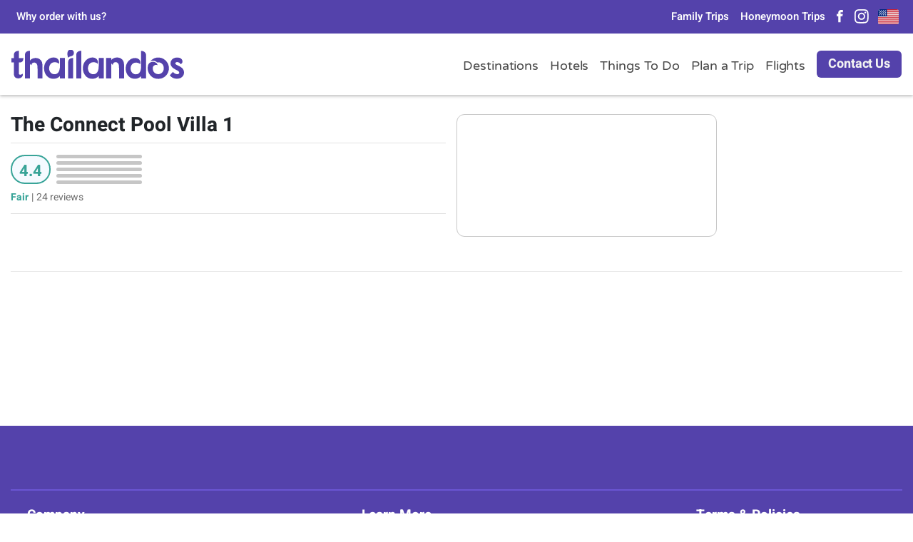

--- FILE ---
content_type: text/html; charset=UTF-8
request_url: https://www.thailandos.com/innerhotels/the-connect-pool-villa-1/
body_size: 35018
content:
<!doctype html> <html lang="en-US" prefix="og: https://ogp.me/ns#"> <head><script>if(navigator.userAgent.match(/MSIE|Internet Explorer/i)||navigator.userAgent.match(/Trident\/7\..*?rv:11/i)){let e=document.location.href;if(!e.match(/[?&]nonitro/)){if(e.indexOf("?")==-1){if(e.indexOf("#")==-1){document.location.href=e+"?nonitro=1"}else{document.location.href=e.replace("#","?nonitro=1#")}}else{if(e.indexOf("#")==-1){document.location.href=e+"&nonitro=1"}else{document.location.href=e.replace("#","&nonitro=1#")}}}}</script><link rel="preconnect" href="https://cdn.respond.io" /><link rel="preconnect" href="https://www.google.com" /><link rel="preconnect" href="https://maps.googleapis.com" /><link rel="preconnect" href="https://cdn-jfbep.nitrocdn.com" /><meta charset="UTF-8" /><meta name="viewport" content="width=device-width, user-scalable=no, initial-scale=1.0, maximum-scale=1.0, minimum-scale=1.0" /><meta name="facebook-domain-verification" content="s4g2xii340p66p46h67ko9mry3toyj" /><meta http-equiv="X-UA-Compatible" content="ie=edge" /><meta name="msapplication-TileColor" content="#603cba" /><meta name="theme-color" content="#ffffff" /><title>The Connect Pool Villa 1 | Thailandos</title><meta name="description" content="Book your next vacation at The Connect Pool Villa 1. Our hotel features family-friendly hotel rooms, fun activities, luxury spas, and more!" /><meta name="robots" content="follow, index, max-snippet:-1, max-video-preview:-1, max-image-preview:large" /><meta property="og:locale" content="en_US" /><meta property="og:type" content="article" /><meta property="og:title" content="The Connect Pool Villa 1 | Thailandos" /><meta property="og:description" content="Book your next vacation at The Connect Pool Villa 1. Our hotel features family-friendly hotel rooms, fun activities, luxury spas, and more!" /><meta property="og:url" content="https://www.thailandos.com/innerhotels/the-connect-pool-villa-1/" /><meta property="og:site_name" content="Thailandos - Travel Agency" /><meta property="og:updated_time" content="2023-12-06T15:06:43+00:00" /><meta property="article:published_time" content="2023-09-06T14:41:21+00:00" /><meta property="article:modified_time" content="2023-12-06T15:06:43+00:00" /><meta name="twitter:card" content="summary_large_image" /><meta name="twitter:title" content="The Connect Pool Villa 1 | Thailandos" /><meta name="twitter:description" content="Book your next vacation at The Connect Pool Villa 1. Our hotel features family-friendly hotel rooms, fun activities, luxury spas, and more!" /><meta name="generator" content="WPML ver:4.8.6 stt:1,20;" /><meta name="msapplication-TileImage" content="https://www.thailandos.com/app/uploads/2022/08/cropped-thailandos-favicon-512-270x270.png" /><meta name="generator" content="NitroPack" /><script>var NPSH,NitroScrollHelper;NPSH=NitroScrollHelper=function(){let e=null;const o=window.sessionStorage.getItem("nitroScrollPos");function t(){let e=JSON.parse(window.sessionStorage.getItem("nitroScrollPos"))||{};if(typeof e!=="object"){e={}}e[document.URL]=window.scrollY;window.sessionStorage.setItem("nitroScrollPos",JSON.stringify(e))}window.addEventListener("scroll",function(){if(e!==null){clearTimeout(e)}e=setTimeout(t,200)},{passive:true});let r={};r.getScrollPos=()=>{if(!o){return 0}const e=JSON.parse(o);return e[document.URL]||0};r.isScrolled=()=>{return r.getScrollPos()>document.documentElement.clientHeight*.5};return r}();</script><script>(function(){var a=false;var e=document.documentElement.classList;var i=navigator.userAgent.toLowerCase();var n=["android","iphone","ipad"];var r=n.length;var o;var d=null;for(var t=0;t<r;t++){o=n[t];if(i.indexOf(o)>-1)d=o;if(e.contains(o)){a=true;e.remove(o)}}if(a&&d){e.add(d);if(d=="iphone"||d=="ipad"){e.add("ios")}}})();</script><script type="text/worker" id="nitro-web-worker">var preloadRequests=0;var remainingCount={};var baseURI="";self.onmessage=function(e){switch(e.data.cmd){case"RESOURCE_PRELOAD":var o=e.data.requestId;remainingCount[o]=0;e.data.resources.forEach(function(e){preload(e,function(o){return function(){console.log(o+" DONE: "+e);if(--remainingCount[o]==0){self.postMessage({cmd:"RESOURCE_PRELOAD",requestId:o})}}}(o));remainingCount[o]++});break;case"SET_BASEURI":baseURI=e.data.uri;break}};async function preload(e,o){if(typeof URL!=="undefined"&&baseURI){try{var a=new URL(e,baseURI);e=a.href}catch(e){console.log("Worker error: "+e.message)}}console.log("Preloading "+e);try{var n=new Request(e,{mode:"no-cors",redirect:"follow"});await fetch(n);o()}catch(a){console.log(a);var r=new XMLHttpRequest;r.responseType="blob";r.onload=o;r.onerror=o;r.open("GET",e,true);r.send()}}</script><script id="nprl">(()=>{if(window.NPRL!=undefined)return;(function(e){var t=e.prototype;t.after||(t.after=function(){var e,t=arguments,n=t.length,r=0,i=this,o=i.parentNode,a=Node,c=String,u=document;if(o!==null){while(r<n){(e=t[r])instanceof a?(i=i.nextSibling)!==null?o.insertBefore(e,i):o.appendChild(e):o.appendChild(u.createTextNode(c(e)));++r}}})})(Element);var e,t;e=t=function(){var t=false;var r=window.URL||window.webkitURL;var i=true;var o=true;var a=2;var c=null;var u=null;var d=true;var s=window.nitroGtmExcludes!=undefined;var l=s?JSON.parse(atob(window.nitroGtmExcludes)).map(e=>new RegExp(e)):[];var f;var m;var v=null;var p=null;var g=null;var h={touch:["touchmove","touchend"],default:["mousemove","click","keydown","wheel"]};var E=true;var y=[];var w=false;var b=[];var S=0;var N=0;var L=false;var T=0;var R=null;var O=false;var A=false;var C=false;var P=[];var I=[];var M=[];var k=[];var x=false;var _={};var j=new Map;var B="noModule"in HTMLScriptElement.prototype;var q=requestAnimationFrame||mozRequestAnimationFrame||webkitRequestAnimationFrame||msRequestAnimationFrame;const D="gtm.js?id=";function H(e,t){if(!_[e]){_[e]=[]}_[e].push(t)}function U(e,t){if(_[e]){var n=0,r=_[e];for(var n=0;n<r.length;n++){r[n].call(this,t)}}}function Y(){(function(e,t){var r=null;var i=function(e){r(e)};var o=null;var a={};var c=null;var u=null;var d=0;e.addEventListener(t,function(r){if(["load","DOMContentLoaded"].indexOf(t)!=-1){if(u){Q(function(){e.triggerNitroEvent(t)})}c=true}else if(t=="readystatechange"){d++;n.ogReadyState=d==1?"interactive":"complete";if(u&&u>=d){n.documentReadyState=n.ogReadyState;Q(function(){e.triggerNitroEvent(t)})}}});e.addEventListener(t+"Nitro",function(e){if(["load","DOMContentLoaded"].indexOf(t)!=-1){if(!c){e.preventDefault();e.stopImmediatePropagation()}else{}u=true}else if(t=="readystatechange"){u=n.documentReadyState=="interactive"?1:2;if(d<u){e.preventDefault();e.stopImmediatePropagation()}}});switch(t){case"load":o="onload";break;case"readystatechange":o="onreadystatechange";break;case"pageshow":o="onpageshow";break;default:o=null;break}if(o){Object.defineProperty(e,o,{get:function(){return r},set:function(n){if(typeof n!=="function"){r=null;e.removeEventListener(t+"Nitro",i)}else{if(!r){e.addEventListener(t+"Nitro",i)}r=n}}})}Object.defineProperty(e,"addEventListener"+t,{value:function(r){if(r!=t||!n.startedScriptLoading||document.currentScript&&document.currentScript.hasAttribute("nitro-exclude")){}else{arguments[0]+="Nitro"}e.ogAddEventListener.apply(e,arguments);a[arguments[1]]=arguments[0]}});Object.defineProperty(e,"removeEventListener"+t,{value:function(t){var n=a[arguments[1]];arguments[0]=n;e.ogRemoveEventListener.apply(e,arguments)}});Object.defineProperty(e,"triggerNitroEvent"+t,{value:function(t,n){n=n||e;var r=new Event(t+"Nitro",{bubbles:true});r.isNitroPack=true;Object.defineProperty(r,"type",{get:function(){return t},set:function(){}});Object.defineProperty(r,"target",{get:function(){return n},set:function(){}});e.dispatchEvent(r)}});if(typeof e.triggerNitroEvent==="undefined"){(function(){var t=e.addEventListener;var n=e.removeEventListener;Object.defineProperty(e,"ogAddEventListener",{value:t});Object.defineProperty(e,"ogRemoveEventListener",{value:n});Object.defineProperty(e,"addEventListener",{value:function(n){var r="addEventListener"+n;if(typeof e[r]!=="undefined"){e[r].apply(e,arguments)}else{t.apply(e,arguments)}},writable:true});Object.defineProperty(e,"removeEventListener",{value:function(t){var r="removeEventListener"+t;if(typeof e[r]!=="undefined"){e[r].apply(e,arguments)}else{n.apply(e,arguments)}}});Object.defineProperty(e,"triggerNitroEvent",{value:function(t,n){var r="triggerNitroEvent"+t;if(typeof e[r]!=="undefined"){e[r].apply(e,arguments)}}})})()}}).apply(null,arguments)}Y(window,"load");Y(window,"pageshow");Y(window,"DOMContentLoaded");Y(document,"DOMContentLoaded");Y(document,"readystatechange");try{var F=new Worker(r.createObjectURL(new Blob([document.getElementById("nitro-web-worker").textContent],{type:"text/javascript"})))}catch(e){var F=new Worker("data:text/javascript;base64,"+btoa(document.getElementById("nitro-web-worker").textContent))}F.onmessage=function(e){if(e.data.cmd=="RESOURCE_PRELOAD"){U(e.data.requestId,e)}};if(typeof document.baseURI!=="undefined"){F.postMessage({cmd:"SET_BASEURI",uri:document.baseURI})}var G=function(e){if(--S==0){Q(K)}};var W=function(e){e.target.removeEventListener("load",W);e.target.removeEventListener("error",W);e.target.removeEventListener("nitroTimeout",W);if(e.type!="nitroTimeout"){clearTimeout(e.target.nitroTimeout)}if(--N==0&&S==0){Q(J)}};var X=function(e){var t=e.textContent;try{var n=r.createObjectURL(new Blob([t.replace(/^(?:<!--)?(.*?)(?:-->)?$/gm,"$1")],{type:"text/javascript"}))}catch(e){var n="data:text/javascript;base64,"+btoa(t.replace(/^(?:<!--)?(.*?)(?:-->)?$/gm,"$1"))}return n};var K=function(){n.documentReadyState="interactive";document.triggerNitroEvent("readystatechange");document.triggerNitroEvent("DOMContentLoaded");if(window.pageYOffset||window.pageXOffset){window.dispatchEvent(new Event("scroll"))}A=true;Q(function(){if(N==0){Q(J)}Q($)})};var J=function(){if(!A||O)return;O=true;R.disconnect();en();n.documentReadyState="complete";document.triggerNitroEvent("readystatechange");window.triggerNitroEvent("load",document);window.triggerNitroEvent("pageshow",document);if(window.pageYOffset||window.pageXOffset||location.hash){let e=typeof history.scrollRestoration!=="undefined"&&history.scrollRestoration=="auto";if(e&&typeof NPSH!=="undefined"&&NPSH.getScrollPos()>0&&window.pageYOffset>document.documentElement.clientHeight*.5){window.scrollTo(0,NPSH.getScrollPos())}else if(location.hash){try{let e=document.querySelector(location.hash);if(e){e.scrollIntoView()}}catch(e){}}}var e=null;if(a==1){e=eo}else{e=eu}Q(e)};var Q=function(e){setTimeout(e,0)};var V=function(e){if(e.type=="touchend"||e.type=="click"){g=e}};var $=function(){if(d&&g){setTimeout(function(e){return function(){var t=function(e,t,n){var r=new Event(e,{bubbles:true,cancelable:true});if(e=="click"){r.clientX=t;r.clientY=n}else{r.touches=[{clientX:t,clientY:n}]}return r};var n;if(e.type=="touchend"){var r=e.changedTouches[0];n=document.elementFromPoint(r.clientX,r.clientY);n.dispatchEvent(t("touchstart"),r.clientX,r.clientY);n.dispatchEvent(t("touchend"),r.clientX,r.clientY);n.dispatchEvent(t("click"),r.clientX,r.clientY)}else if(e.type=="click"){n=document.elementFromPoint(e.clientX,e.clientY);n.dispatchEvent(t("click"),e.clientX,e.clientY)}}}(g),150);g=null}};var z=function(e){if(e.tagName=="SCRIPT"&&!e.hasAttribute("data-nitro-for-id")&&!e.hasAttribute("nitro-document-write")||e.tagName=="IMG"&&(e.hasAttribute("src")||e.hasAttribute("srcset"))||e.tagName=="IFRAME"&&e.hasAttribute("src")||e.tagName=="LINK"&&e.hasAttribute("href")&&e.hasAttribute("rel")&&e.getAttribute("rel")=="stylesheet"){if(e.tagName==="IFRAME"&&e.src.indexOf("about:blank")>-1){return}var t="";switch(e.tagName){case"LINK":t=e.href;break;case"IMG":if(k.indexOf(e)>-1)return;t=e.srcset||e.src;break;default:t=e.src;break}var n=e.getAttribute("type");if(!t&&e.tagName!=="SCRIPT")return;if((e.tagName=="IMG"||e.tagName=="LINK")&&(t.indexOf("data:")===0||t.indexOf("blob:")===0))return;if(e.tagName=="SCRIPT"&&n&&n!=="text/javascript"&&n!=="application/javascript"){if(n!=="module"||!B)return}if(e.tagName==="SCRIPT"){if(k.indexOf(e)>-1)return;if(e.noModule&&B){return}let t=null;if(document.currentScript){if(document.currentScript.src&&document.currentScript.src.indexOf(D)>-1){t=document.currentScript}if(document.currentScript.hasAttribute("data-nitro-gtm-id")){e.setAttribute("data-nitro-gtm-id",document.currentScript.getAttribute("data-nitro-gtm-id"))}}else if(window.nitroCurrentScript){if(window.nitroCurrentScript.src&&window.nitroCurrentScript.src.indexOf(D)>-1){t=window.nitroCurrentScript}}if(t&&s){let n=false;for(const t of l){n=e.src?t.test(e.src):t.test(e.textContent);if(n){break}}if(!n){e.type="text/googletagmanagerscript";let n=t.hasAttribute("data-nitro-gtm-id")?t.getAttribute("data-nitro-gtm-id"):t.id;if(!j.has(n)){j.set(n,[])}let r=j.get(n);r.push(e);return}}if(!e.src){if(e.textContent.length>0){e.textContent+="\n;if(document.currentScript.nitroTimeout) {clearTimeout(document.currentScript.nitroTimeout);}; setTimeout(function() { this.dispatchEvent(new Event('load')); }.bind(document.currentScript), 0);"}else{return}}else{}k.push(e)}if(!e.hasOwnProperty("nitroTimeout")){N++;e.addEventListener("load",W,true);e.addEventListener("error",W,true);e.addEventListener("nitroTimeout",W,true);e.nitroTimeout=setTimeout(function(){console.log("Resource timed out",e);e.dispatchEvent(new Event("nitroTimeout"))},5e3)}}};var Z=function(e){if(e.hasOwnProperty("nitroTimeout")&&e.nitroTimeout){clearTimeout(e.nitroTimeout);e.nitroTimeout=null;e.dispatchEvent(new Event("nitroTimeout"))}};document.documentElement.addEventListener("load",function(e){if(e.target.tagName=="SCRIPT"||e.target.tagName=="IMG"){k.push(e.target)}},true);document.documentElement.addEventListener("error",function(e){if(e.target.tagName=="SCRIPT"||e.target.tagName=="IMG"){k.push(e.target)}},true);var ee=["appendChild","replaceChild","insertBefore","prepend","append","before","after","replaceWith","insertAdjacentElement"];var et=function(){if(s){window._nitro_setTimeout=window.setTimeout;window.setTimeout=function(e,t,...n){let r=document.currentScript||window.nitroCurrentScript;if(!r||r.src&&r.src.indexOf(D)==-1){return window._nitro_setTimeout.call(window,e,t,...n)}return window._nitro_setTimeout.call(window,function(e,t){return function(...n){window.nitroCurrentScript=e;t(...n)}}(r,e),t,...n)}}ee.forEach(function(e){HTMLElement.prototype["og"+e]=HTMLElement.prototype[e];HTMLElement.prototype[e]=function(...t){if(this.parentNode||this===document.documentElement){switch(e){case"replaceChild":case"insertBefore":t.pop();break;case"insertAdjacentElement":t.shift();break}t.forEach(function(e){if(!e)return;if(e.tagName=="SCRIPT"){z(e)}else{if(e.children&&e.children.length>0){e.querySelectorAll("script").forEach(z)}}})}return this["og"+e].apply(this,arguments)}})};var en=function(){if(s&&typeof window._nitro_setTimeout==="function"){window.setTimeout=window._nitro_setTimeout}ee.forEach(function(e){HTMLElement.prototype[e]=HTMLElement.prototype["og"+e]})};var er=async function(){if(o){ef(f);ef(V);if(v){clearTimeout(v);v=null}}if(T===1){L=true;return}else if(T===0){T=-1}n.startedScriptLoading=true;Object.defineProperty(document,"readyState",{get:function(){return n.documentReadyState},set:function(){}});var e=document.documentElement;var t={attributes:true,attributeFilter:["src"],childList:true,subtree:true};R=new MutationObserver(function(e,t){e.forEach(function(e){if(e.type=="childList"&&e.addedNodes.length>0){e.addedNodes.forEach(function(e){if(!document.documentElement.contains(e)){return}if(e.tagName=="IMG"||e.tagName=="IFRAME"||e.tagName=="LINK"){z(e)}})}if(e.type=="childList"&&e.removedNodes.length>0){e.removedNodes.forEach(function(e){if(e.tagName=="IFRAME"||e.tagName=="LINK"){Z(e)}})}if(e.type=="attributes"){var t=e.target;if(!document.documentElement.contains(t)){return}if(t.tagName=="IFRAME"||t.tagName=="LINK"||t.tagName=="IMG"||t.tagName=="SCRIPT"){z(t)}}})});R.observe(e,t);if(!s){et()}await Promise.all(P);var r=b.shift();var i=null;var a=false;while(r){var c;var u=JSON.parse(atob(r.meta));var d=u.delay;if(r.type=="inline"){var l=document.getElementById(r.id);if(l){l.remove()}else{r=b.shift();continue}c=X(l);if(c===false){r=b.shift();continue}}else{c=r.src}if(!a&&r.type!="inline"&&(typeof u.attributes.async!="undefined"||typeof u.attributes.defer!="undefined")){if(i===null){i=r}else if(i===r){a=true}if(!a){b.push(r);r=b.shift();continue}}var m=document.createElement("script");m.src=c;m.setAttribute("data-nitro-for-id",r.id);for(var p in u.attributes){try{if(u.attributes[p]===false){m.setAttribute(p,"")}else{m.setAttribute(p,u.attributes[p])}}catch(e){console.log("Error while setting script attribute",m,e)}}m.async=false;if(u.canonicalLink!=""&&Object.getOwnPropertyDescriptor(m,"src")?.configurable!==false){(e=>{Object.defineProperty(m,"src",{get:function(){return e.canonicalLink},set:function(){}})})(u)}if(d){setTimeout((function(e,t){var n=document.querySelector("[data-nitro-marker-id='"+t+"']");if(n){n.after(e)}else{document.head.appendChild(e)}}).bind(null,m,r.id),d)}else{m.addEventListener("load",G);m.addEventListener("error",G);if(!m.noModule||!B){S++}var g=document.querySelector("[data-nitro-marker-id='"+r.id+"']");if(g){Q(function(e,t){return function(){e.after(t)}}(g,m))}else{Q(function(e){return function(){document.head.appendChild(e)}}(m))}}r=b.shift()}};var ei=function(){var e=document.getElementById("nitro-deferred-styles");var t=document.createElement("div");t.innerHTML=e.textContent;return t};var eo=async function(e){isPreload=e&&e.type=="NitroPreload";if(!isPreload){T=-1;E=false;if(o){ef(f);ef(V);if(v){clearTimeout(v);v=null}}}if(w===false){var t=ei();let e=t.querySelectorAll('style,link[rel="stylesheet"]');w=e.length;if(w){let e=document.getElementById("nitro-deferred-styles-marker");e.replaceWith.apply(e,t.childNodes)}else if(isPreload){Q(ed)}else{es()}}else if(w===0&&!isPreload){es()}};var ea=function(){var e=ei();var t=e.childNodes;var n;var r=[];for(var i=0;i<t.length;i++){n=t[i];if(n.href){r.push(n.href)}}var o="css-preload";H(o,function(e){eo(new Event("NitroPreload"))});if(r.length){F.postMessage({cmd:"RESOURCE_PRELOAD",resources:r,requestId:o})}else{Q(function(){U(o)})}};var ec=function(){if(T===-1)return;T=1;var e=[];var t,n;for(var r=0;r<b.length;r++){t=b[r];if(t.type!="inline"){if(t.src){n=JSON.parse(atob(t.meta));if(n.delay)continue;if(n.attributes.type&&n.attributes.type=="module"&&!B)continue;e.push(t.src)}}}if(e.length){var i="js-preload";H(i,function(e){T=2;if(L){Q(er)}});F.postMessage({cmd:"RESOURCE_PRELOAD",resources:e,requestId:i})}};var eu=function(){while(I.length){style=I.shift();if(style.hasAttribute("nitropack-onload")){style.setAttribute("onload",style.getAttribute("nitropack-onload"));Q(function(e){return function(){e.dispatchEvent(new Event("load"))}}(style))}}while(M.length){style=M.shift();if(style.hasAttribute("nitropack-onerror")){style.setAttribute("onerror",style.getAttribute("nitropack-onerror"));Q(function(e){return function(){e.dispatchEvent(new Event("error"))}}(style))}}};var ed=function(){if(!x){if(i){Q(function(){var e=document.getElementById("nitro-critical-css");if(e){e.remove()}})}x=true;onStylesLoadEvent=new Event("NitroStylesLoaded");onStylesLoadEvent.isNitroPack=true;window.dispatchEvent(onStylesLoadEvent)}};var es=function(){if(a==2){Q(er)}else{eu()}};var el=function(e){m.forEach(function(t){document.addEventListener(t,e,true)})};var ef=function(e){m.forEach(function(t){document.removeEventListener(t,e,true)})};if(s){et()}return{setAutoRemoveCriticalCss:function(e){i=e},registerScript:function(e,t,n){b.push({type:"remote",src:e,id:t,meta:n})},registerInlineScript:function(e,t){b.push({type:"inline",id:e,meta:t})},registerStyle:function(e,t,n){y.push({href:e,rel:t,media:n})},onLoadStyle:function(e){I.push(e);if(w!==false&&--w==0){Q(ed);if(E){E=false}else{es()}}},onErrorStyle:function(e){M.push(e);if(w!==false&&--w==0){Q(ed);if(E){E=false}else{es()}}},loadJs:function(e,t){if(!e.src){var n=X(e);if(n!==false){e.src=n;e.textContent=""}}if(t){Q(function(e,t){return function(){e.after(t)}}(t,e))}else{Q(function(e){return function(){document.head.appendChild(e)}}(e))}},loadQueuedResources:async function(){window.dispatchEvent(new Event("NitroBootStart"));if(p){clearTimeout(p);p=null}window.removeEventListener("load",e.loadQueuedResources);f=a==1?er:eo;if(!o||g){Q(f)}else{if(navigator.userAgent.indexOf(" Edge/")==-1){ea();H("css-preload",ec)}el(f);if(u){if(c){v=setTimeout(f,c)}}else{}}},fontPreload:function(e){var t="critical-fonts";H(t,function(e){document.getElementById("nitro-critical-fonts").type="text/css"});F.postMessage({cmd:"RESOURCE_PRELOAD",resources:e,requestId:t})},boot:function(){if(t)return;t=true;C=typeof NPSH!=="undefined"&&NPSH.isScrolled();let n=document.prerendering;if(location.hash||C||n){o=false}m=h.default.concat(h.touch);p=setTimeout(e.loadQueuedResources,1500);el(V);if(C){e.loadQueuedResources()}else{window.addEventListener("load",e.loadQueuedResources)}},addPrerequisite:function(e){P.push(e)},getTagManagerNodes:function(e){if(!e)return j;return j.get(e)??[]}}}();var n,r;n=r=function(){var t=document.write;return{documentWrite:function(n,r){if(n&&n.hasAttribute("nitro-exclude")){return t.call(document,r)}var i=null;if(n.documentWriteContainer){i=n.documentWriteContainer}else{i=document.createElement("span");n.documentWriteContainer=i}var o=null;if(n){if(n.hasAttribute("data-nitro-for-id")){o=document.querySelector('template[data-nitro-marker-id="'+n.getAttribute("data-nitro-for-id")+'"]')}else{o=n}}i.innerHTML+=r;i.querySelectorAll("script").forEach(function(e){e.setAttribute("nitro-document-write","")});if(!i.parentNode){if(o){o.parentNode.insertBefore(i,o)}else{document.body.appendChild(i)}}var a=document.createElement("span");a.innerHTML=r;var c=a.querySelectorAll("script");if(c.length){c.forEach(function(t){var n=t.getAttributeNames();var r=document.createElement("script");n.forEach(function(e){r.setAttribute(e,t.getAttribute(e))});r.async=false;if(!t.src&&t.textContent){r.textContent=t.textContent}e.loadJs(r,o)})}},TrustLogo:function(e,t){var n=document.getElementById(e);var r=document.createElement("img");r.src=t;n.parentNode.insertBefore(r,n)},documentReadyState:"loading",ogReadyState:document.readyState,startedScriptLoading:false,loadScriptDelayed:function(e,t){setTimeout(function(){var t=document.createElement("script");t.src=e;document.head.appendChild(t)},t)}}}();document.write=function(e){n.documentWrite(document.currentScript,e)};document.writeln=function(e){n.documentWrite(document.currentScript,e+"\n")};window.NPRL=e;window.NitroResourceLoader=t;window.NPh=n;window.NitroPackHelper=r})();</script><template id="nitro-deferred-styles-marker"></template><style id="nitro-fonts">@font-face{font-display:swap;font-family:"Heebo";font-style:normal;font-weight:400;src:url("https://cdn-jfbep.nitrocdn.com/zMLvvyRQyMYjpefCrLuTdOjFKjdMsGYQ/assets/static/source/rev-f0891e0/www.thailandos.com/app/themes/boilerplate/src/fonts/heebo-v21-hebrew_latin-regular.woff2") format("woff2")}@font-face{font-display:swap;font-family:"Heebo";font-style:normal;font-weight:500;src:url("https://cdn-jfbep.nitrocdn.com/zMLvvyRQyMYjpefCrLuTdOjFKjdMsGYQ/assets/static/source/rev-f0891e0/www.thailandos.com/app/themes/boilerplate/src/fonts/heebo-v21-hebrew_latin-500.woff2") format("woff2")}@font-face{font-display:swap;font-family:"Heebo";font-style:normal;font-weight:700;src:url("https://cdn-jfbep.nitrocdn.com/zMLvvyRQyMYjpefCrLuTdOjFKjdMsGYQ/assets/static/source/rev-f0891e0/www.thailandos.com/app/themes/boilerplate/src/fonts/heebo-v21-hebrew_latin-700.woff2") format("woff2")}@font-face{font-display:swap;font-family:"Kalam";font-style:normal;font-weight:400;src:url("https://cdn-jfbep.nitrocdn.com/zMLvvyRQyMYjpefCrLuTdOjFKjdMsGYQ/assets/static/source/rev-f0891e0/www.thailandos.com/app/themes/boilerplate/src/fonts/kalam-v16-devanagari_latin_latin-ext-regular.woff2") format("woff2")}@font-face{font-display:swap;font-family:"Kalam";font-style:normal;font-weight:700;src:url("https://cdn-jfbep.nitrocdn.com/zMLvvyRQyMYjpefCrLuTdOjFKjdMsGYQ/assets/static/source/rev-f0891e0/www.thailandos.com/app/themes/boilerplate/src/fonts/kalam-v16-devanagari_latin_latin-ext-700.woff2") format("woff2")}@font-face{font-display:swap;font-family:"Varela Round";font-style:normal;font-weight:400;src:url("https://cdn-jfbep.nitrocdn.com/zMLvvyRQyMYjpefCrLuTdOjFKjdMsGYQ/assets/static/source/rev-f0891e0/www.thailandos.com/app/themes/boilerplate/src/fonts/varela-round-v20-hebrew_latin_latin-ext_vietnamese-regular.woff2") format("woff2")}</style><style type="text/css" id="nitro-critical-css">@charset "UTF-8";.wp-block-group{box-sizing:border-box}ul{box-sizing:border-box}:root{--wp-block-synced-color:#7a00df;--wp-block-synced-color--rgb:122,0,223;--wp-bound-block-color:var(--wp-block-synced-color);--wp-editor-canvas-background:#ddd;--wp-admin-theme-color:#007cba;--wp-admin-theme-color--rgb:0,124,186;--wp-admin-theme-color-darker-10:#006ba1;--wp-admin-theme-color-darker-10--rgb:0,107,160.5;--wp-admin-theme-color-darker-20:#005a87;--wp-admin-theme-color-darker-20--rgb:0,90,135;--wp-admin-border-width-focus:2px}:root{--wp--preset--font-size--normal:16px;--wp--preset--font-size--huge:42px}:root{--wp--preset--aspect-ratio--square:1;--wp--preset--aspect-ratio--4-3:4/3;--wp--preset--aspect-ratio--3-4:3/4;--wp--preset--aspect-ratio--3-2:3/2;--wp--preset--aspect-ratio--2-3:2/3;--wp--preset--aspect-ratio--16-9:16/9;--wp--preset--aspect-ratio--9-16:9/16;--wp--preset--color--black:#000;--wp--preset--color--cyan-bluish-gray:#abb8c3;--wp--preset--color--white:#fff;--wp--preset--color--pale-pink:#f78da7;--wp--preset--color--vivid-red:#cf2e2e;--wp--preset--color--luminous-vivid-orange:#ff6900;--wp--preset--color--luminous-vivid-amber:#fcb900;--wp--preset--color--light-green-cyan:#7bdcb5;--wp--preset--color--vivid-green-cyan:#00d084;--wp--preset--color--pale-cyan-blue:#8ed1fc;--wp--preset--color--vivid-cyan-blue:#0693e3;--wp--preset--color--vivid-purple:#9b51e0;--wp--preset--gradient--vivid-cyan-blue-to-vivid-purple:linear-gradient(135deg,#0693e3 0%,#9b51e0 100%);--wp--preset--gradient--light-green-cyan-to-vivid-green-cyan:linear-gradient(135deg,#7adcb4 0%,#00d082 100%);--wp--preset--gradient--luminous-vivid-amber-to-luminous-vivid-orange:linear-gradient(135deg,#fcb900 0%,#ff6900 100%);--wp--preset--gradient--luminous-vivid-orange-to-vivid-red:linear-gradient(135deg,#ff6900 0%,#cf2e2e 100%);--wp--preset--gradient--very-light-gray-to-cyan-bluish-gray:linear-gradient(135deg,#eee 0%,#a9b8c3 100%);--wp--preset--gradient--cool-to-warm-spectrum:linear-gradient(135deg,#4aeadc 0%,#9778d1 20%,#cf2aba 40%,#ee2c82 60%,#fb6962 80%,#fef84c 100%);--wp--preset--gradient--blush-light-purple:linear-gradient(135deg,#ffceec 0%,#9896f0 100%);--wp--preset--gradient--blush-bordeaux:linear-gradient(135deg,#fecda5 0%,#fe2d2d 50%,#6b003e 100%);--wp--preset--gradient--luminous-dusk:linear-gradient(135deg,#ffcb70 0%,#c751c0 50%,#4158d0 100%);--wp--preset--gradient--pale-ocean:linear-gradient(135deg,#fff5cb 0%,#b6e3d4 50%,#33a7b5 100%);--wp--preset--gradient--electric-grass:linear-gradient(135deg,#caf880 0%,#71ce7e 100%);--wp--preset--gradient--midnight:linear-gradient(135deg,#020381 0%,#2874fc 100%);--wp--preset--font-size--small:13px;--wp--preset--font-size--medium:20px;--wp--preset--font-size--large:36px;--wp--preset--font-size--x-large:42px;--wp--preset--spacing--20:.44rem;--wp--preset--spacing--30:.67rem;--wp--preset--spacing--40:1rem;--wp--preset--spacing--50:1.5rem;--wp--preset--spacing--60:2.25rem;--wp--preset--spacing--70:3.38rem;--wp--preset--spacing--80:5.06rem;--wp--preset--shadow--natural:6px 6px 9px rgba(0,0,0,.2);--wp--preset--shadow--deep:12px 12px 50px rgba(0,0,0,.4);--wp--preset--shadow--sharp:6px 6px 0px rgba(0,0,0,.2);--wp--preset--shadow--outlined:6px 6px 0px -3px #fff,6px 6px #000;--wp--preset--shadow--crisp:6px 6px 0px #000}.wpml-ls-legacy-list-horizontal{border:1px solid transparent;padding:7px;clear:both}.wpml-ls-legacy-list-horizontal>ul{padding:0;margin:0 !important;list-style-type:none}.wpml-ls-legacy-list-horizontal .wpml-ls-item{padding:0;margin:0;list-style-type:none;display:inline-block}.wpml-ls-legacy-list-horizontal a{display:block;text-decoration:none;padding:5px 10px 6px;line-height:1}.wpml-ls-legacy-list-horizontal a span{vertical-align:middle}.wpml-ls-menu-item .wpml-ls-flag{display:inline;vertical-align:baseline}.wpml-ls-menu-item .wpml-ls-flag+span{margin-left:.3em}ul .wpml-ls-menu-item a{display:flex;align-items:center}html{-webkit-box-sizing:border-box;-moz-box-sizing:border-box;box-sizing:border-box;-ms-overflow-style:scrollbar}*,*::before,*::after{-webkit-box-sizing:inherit;-moz-box-sizing:inherit;box-sizing:inherit}.container{width:100%;padding-right:15px;padding-left:15px;margin-right:auto;margin-left:auto}@media (min-width:576px){.container{max-width:540px}}@media (min-width:768px){.container{max-width:720px}}@media (min-width:992px){.container{max-width:960px}}@media (min-width:1200px){.container{max-width:1140px}}@media (min-width:576px){.container{max-width:540px}}@media (min-width:768px){.container{max-width:720px}}@media (min-width:992px){.container{max-width:960px}}@media (min-width:1200px){.container{max-width:1140px}}.row{display:-webkit-box;display:-moz-box;display:-ms-flexbox;display:flex;-ms-flex-wrap:wrap;flex-wrap:wrap;margin-right:-15px;margin-left:-15px}.col-xl-7,.col-xl-4,.col-lg-9,.col-lg-8,.col-lg-6,.col-lg-5,.col-lg-3,.col-md-7,.col-md-4,.col-sm-6,.col-sm-4,.col-12,.col-6{position:relative;width:100%;padding-right:15px;padding-left:15px}.col-6{-webkit-box-flex:0;-moz-box-flex:0;-ms-flex:0 0 50%;flex:0 0 50%;max-width:50%}.col-12{-webkit-box-flex:0;-moz-box-flex:0;-ms-flex:0 0 100%;flex:0 0 100%;max-width:100%}@media (min-width:576px){.col-sm-4{-webkit-box-flex:0;-moz-box-flex:0;-ms-flex:0 0 33.3333333333%;flex:0 0 33.3333333333%;max-width:33.3333333333%}.col-sm-6{-webkit-box-flex:0;-moz-box-flex:0;-ms-flex:0 0 50%;flex:0 0 50%;max-width:50%}}@media (min-width:768px){.col-md-4{-webkit-box-flex:0;-moz-box-flex:0;-ms-flex:0 0 33.3333333333%;flex:0 0 33.3333333333%;max-width:33.3333333333%}.col-md-7{-webkit-box-flex:0;-moz-box-flex:0;-ms-flex:0 0 58.3333333333%;flex:0 0 58.3333333333%;max-width:58.3333333333%}}@media (min-width:992px){.col-lg-3{-webkit-box-flex:0;-moz-box-flex:0;-ms-flex:0 0 25%;flex:0 0 25%;max-width:25%}.col-lg-5{-webkit-box-flex:0;-moz-box-flex:0;-ms-flex:0 0 41.6666666667%;flex:0 0 41.6666666667%;max-width:41.6666666667%}.col-lg-6{-webkit-box-flex:0;-moz-box-flex:0;-ms-flex:0 0 50%;flex:0 0 50%;max-width:50%}.col-lg-8{-webkit-box-flex:0;-moz-box-flex:0;-ms-flex:0 0 66.6666666667%;flex:0 0 66.6666666667%;max-width:66.6666666667%}.col-lg-9{-webkit-box-flex:0;-moz-box-flex:0;-ms-flex:0 0 75%;flex:0 0 75%;max-width:75%}}@media (min-width:1200px){.col-xl-4{-webkit-box-flex:0;-moz-box-flex:0;-ms-flex:0 0 33.3333333333%;flex:0 0 33.3333333333%;max-width:33.3333333333%}.col-xl-7{-webkit-box-flex:0;-moz-box-flex:0;-ms-flex:0 0 58.3333333333%;flex:0 0 58.3333333333%;max-width:58.3333333333%}}.d-none{display:none !important}.d-flex{display:-webkit-box !important;display:-moz-box !important;display:-ms-flexbox !important;display:flex !important}@media (min-width:576px){.d-sm-none{display:none !important}.d-sm-flex{display:-webkit-box !important;display:-moz-box !important;display:-ms-flexbox !important;display:flex !important}}@media (min-width:992px){.d-lg-none{display:none !important}.d-lg-flex{display:-webkit-box !important;display:-moz-box !important;display:-ms-flexbox !important;display:flex !important}}.flex-wrap{-ms-flex-wrap:wrap !important;flex-wrap:wrap !important}.justify-content-between{-webkit-box-pack:justify !important;-moz-box-pack:justify !important;-ms-flex-pack:justify !important;justify-content:space-between !important}.align-items-center{-webkit-box-align:center !important;-moz-box-align:center !important;-ms-flex-align:center !important;align-items:center !important}.align-self-center{-ms-flex-item-align:center !important;-ms-grid-row-align:center !important;align-self:center !important}.mb-0{margin-bottom:0 !important}.m-1{margin:.25rem !important}.mx-1{margin-right:.25rem !important}.mx-1{margin-left:.25rem !important}.mt-2,.my-2{margin-top:.5rem !important}.mr-2{margin-right:.5rem !important}.mb-2,.my-2{margin-bottom:.5rem !important}.ml-2{margin-left:.5rem !important}.mt-3{margin-top:1rem !important}.mb-3{margin-bottom:1rem !important}.mt-4{margin-top:1.5rem !important}.mb-4{margin-bottom:1.5rem !important}.mt-5{margin-top:3rem !important}.p-0{padding:0 !important}.pt-0,.py-0{padding-top:0 !important}.pr-0,.px-0{padding-right:0 !important}.pb-0,.py-0{padding-bottom:0 !important}.pl-0,.px-0{padding-left:0 !important}.pt-1{padding-top:.25rem !important}.py-2{padding-top:.5rem !important}.pr-2,.px-2{padding-right:.5rem !important}.pb-2,.py-2{padding-bottom:.5rem !important}.px-2{padding-left:.5rem !important}.pt-3,.py-3{padding-top:1rem !important}.px-3{padding-right:1rem !important}.py-3{padding-bottom:1rem !important}.px-3{padding-left:1rem !important}.pt-4{padding-top:1.5rem !important}.pb-4{padding-bottom:1.5rem !important}@media (min-width:576px){.mb-sm-3{margin-bottom:1rem !important}.px-sm-0{padding-right:0 !important}.px-sm-0{padding-left:0 !important}.pb-sm-3{padding-bottom:1rem !important}.pt-sm-5{padding-top:3rem !important}}@media (min-width:768px){.mb-md-0{margin-bottom:0 !important}}@media (min-width:992px){.m-lg-0{margin:0 !important}.mt-lg-0{margin-top:0 !important}.mb-lg-0{margin-bottom:0 !important}.mt-lg-5{margin-top:3rem !important}.px-lg-0{padding-right:0 !important}.pl-lg-0,.px-lg-0{padding-left:0 !important}.pr-lg-2,.px-lg-2{padding-right:.5rem !important}.px-lg-2{padding-left:.5rem !important}.pl-lg-3{padding-left:1rem !important}.pb-lg-5{padding-bottom:3rem !important}}@media (min-width:1200px){.mb-xl-0{margin-bottom:0 !important}}*{-webkit-font-smoothing:antialiased;-moz-osx-font-smoothing:grayscale}:root{--blue:#013474;--indigo:#6610f2;--purple:#6f42c1;--pink:#e83e8c;--red:#dc3545;--orange:#fd7e14;--yellow:#ffc107;--green:#28a745;--teal:#20c997;--cyan:#49a1d6;--white:#fff;--gray:#6c757d;--gray-dark:#343a40;--dark-blue:#2d42a8;--primary:#013474;--secondary:#6c757d;--success:#28a745;--info:#49a1d6;--warning:#ffc107;--danger:#dc3545;--light:#f8f9fa;--dark:#343a40;--breakpoint-xs:0;--breakpoint-sm:576px;--breakpoint-md:768px;--breakpoint-lg:992px;--breakpoint-xl:1200px;--font-family-sans-serif:-apple-system,BlinkMacSystemFont,"Segoe UI",Roboto,"Helvetica Neue",Arial,"Noto Sans",sans-serif,"Apple Color Emoji","Segoe UI Emoji","Segoe UI Symbol","Noto Color Emoji";--font-family-monospace:SFMono-Regular,Menlo,Monaco,Consolas,"Liberation Mono","Courier New",monospace}*,*::before,*::after{-webkit-box-sizing:border-box;-moz-box-sizing:border-box;box-sizing:border-box}html{font-family:sans-serif;line-height:1.15;-webkit-text-size-adjust:100%}footer,header,nav{display:block}body{margin:0;font-family:"PT Serif",sans-serif;font-size:1rem;font-weight:400;line-height:1.5;color:#212529;text-align:left;background-color:#fff}hr{-webkit-box-sizing:content-box;-moz-box-sizing:content-box;box-sizing:content-box;height:0;overflow:visible}h1,h3{margin-top:0;margin-bottom:.5rem}p{margin-top:0;margin-bottom:1rem}ul{margin-top:0;margin-bottom:1rem}ul ul{margin-bottom:0}a{color:#013474;text-decoration:none;background-color:transparent}img{vertical-align:middle;border-style:none}button{border-radius:0}input,button,select{margin:0;font-family:inherit;font-size:inherit;line-height:inherit}button,input{overflow:visible}button,select{text-transform:none}select{word-wrap:normal}button,[type=button]{-webkit-appearance:button}button::-moz-focus-inner,[type=button]::-moz-focus-inner{padding:0;border-style:none}input[type=checkbox]{-webkit-box-sizing:border-box;-moz-box-sizing:border-box;box-sizing:border-box;padding:0}fieldset{min-width:0;padding:0;margin:0;border:0}::-webkit-file-upload-button{font:inherit;-webkit-appearance:button}template{display:none}h1,h3{margin-bottom:.5rem;font-weight:500;line-height:1.2}h1{font-size:2.5rem}h3{font-size:1.75rem}hr{margin-top:1rem;margin-bottom:1rem;border:0;border-top:1px solid rgba(0,0,0,.1)}.list-unstyled{padding-left:0;list-style:none}.img-fluid{max-width:100%;height:auto}.fade:not(.show){opacity:0}.dropdown{position:relative}.nav{display:-webkit-box;display:-moz-box;display:-ms-flexbox;display:flex;-ms-flex-wrap:wrap;flex-wrap:wrap;padding-left:0;margin-bottom:0;list-style:none}.nav-link{display:block;padding:.4rem 1rem}.navbar{position:relative;display:-webkit-box;display:-moz-box;display:-ms-flexbox;display:flex;-ms-flex-wrap:wrap;flex-wrap:wrap;-webkit-box-align:center;-moz-box-align:center;-ms-flex-align:center;align-items:center;-webkit-box-pack:justify;-moz-box-pack:justify;-ms-flex-pack:justify;justify-content:space-between;padding:.5rem 1rem}@media (min-width:992px){.navbar-expand-lg{-webkit-box-orient:horizontal;-webkit-box-direction:normal;-moz-box-orient:horizontal;-moz-box-direction:normal;-ms-flex-flow:row nowrap;flex-flow:row nowrap;-webkit-box-pack:start;-moz-box-pack:start;-ms-flex-pack:start;justify-content:flex-start}}.close{float:right;font-size:1.5rem;font-weight:700;line-height:1;color:#000;text-shadow:0 1px 0 #fff;opacity:.5}button.close{padding:0;background-color:transparent;border:0;-webkit-appearance:none;-moz-appearance:none;appearance:none}.modal{position:fixed;top:0;left:0;z-index:1050;display:none;width:100%;height:100%;overflow:hidden;outline:0}.modal-dialog{position:relative;width:auto;margin:.5rem}.modal.fade .modal-dialog{-webkit-transform:translate(0,-50px);transform:translate(0,-50px)}.modal-dialog-centered{display:-webkit-box;display:-moz-box;display:-ms-flexbox;display:flex;-webkit-box-align:center;-moz-box-align:center;-ms-flex-align:center;align-items:center;min-height:calc(100% - 1rem)}.modal-dialog-centered::before{display:block;height:calc(100vh - 1rem);content:""}.modal-content{position:relative;display:-webkit-box;display:-moz-box;display:-ms-flexbox;display:flex;-webkit-box-orient:vertical;-webkit-box-direction:normal;-moz-box-orient:vertical;-moz-box-direction:normal;-ms-flex-direction:column;flex-direction:column;width:100%;background-color:#fff;background-clip:padding-box;border:1px solid rgba(0,0,0,.2);border-radius:.3rem;outline:0}.modal-header{display:-webkit-box;display:-moz-box;display:-ms-flexbox;display:flex;-webkit-box-align:start;-moz-box-align:start;-ms-flex-align:start;align-items:flex-start;-webkit-box-pack:justify;-moz-box-pack:justify;-ms-flex-pack:justify;justify-content:space-between;padding:1rem 1rem;border-bottom:1px solid #dee2e6;border-top-left-radius:calc(.3rem - 1px);border-top-right-radius:calc(.3rem - 1px)}.modal-header .close{padding:1rem 1rem;margin:-1rem -1rem -1rem auto}.modal-title{margin-bottom:0;line-height:1.5}.modal-body{position:relative;-webkit-box-flex:1;-moz-box-flex:1;-ms-flex:1 1 auto;flex:1 1 auto;padding:1rem}@media (min-width:576px){.modal-dialog{max-width:500px;margin:1.75rem auto}.modal-dialog-centered{min-height:calc(100% - 3.5rem)}.modal-dialog-centered::before{height:calc(100vh - 3.5rem)}}.border-0{border:0 !important}.d-none{display:none !important}.d-flex{display:-webkit-box !important;display:-moz-box !important;display:-ms-flexbox !important;display:flex !important}@media (min-width:576px){.d-sm-none{display:none !important}.d-sm-flex{display:-webkit-box !important;display:-moz-box !important;display:-ms-flexbox !important;display:flex !important}}@media (min-width:992px){.d-lg-none{display:none !important}.d-lg-flex{display:-webkit-box !important;display:-moz-box !important;display:-ms-flexbox !important;display:flex !important}}.flex-wrap{-ms-flex-wrap:wrap !important;flex-wrap:wrap !important}.justify-content-between{-webkit-box-pack:justify !important;-moz-box-pack:justify !important;-ms-flex-pack:justify !important;justify-content:space-between !important}.align-items-center{-webkit-box-align:center !important;-moz-box-align:center !important;-ms-flex-align:center !important;align-items:center !important}.align-self-center{-ms-flex-item-align:center !important;-ms-grid-row-align:center !important;align-self:center !important}.float-left{float:left !important}.position-relative{position:relative !important}.position-absolute{position:absolute !important}.position-fixed{position:fixed !important}.w-100{width:100% !important}.mb-0{margin-bottom:0 !important}.m-1{margin:.25rem !important}.mx-1{margin-right:.25rem !important}.mx-1{margin-left:.25rem !important}.mt-2,.my-2{margin-top:.5rem !important}.mr-2{margin-right:.5rem !important}.mb-2,.my-2{margin-bottom:.5rem !important}.ml-2{margin-left:.5rem !important}.mt-3{margin-top:1rem !important}.mb-3{margin-bottom:1rem !important}.mt-4{margin-top:1.5rem !important}.mb-4{margin-bottom:1.5rem !important}.mt-5{margin-top:3rem !important}.p-0{padding:0 !important}.pt-0,.py-0{padding-top:0 !important}.pr-0,.px-0{padding-right:0 !important}.pb-0,.py-0{padding-bottom:0 !important}.pl-0,.px-0{padding-left:0 !important}.pt-1{padding-top:.25rem !important}.py-2{padding-top:.5rem !important}.pr-2,.px-2{padding-right:.5rem !important}.pb-2,.py-2{padding-bottom:.5rem !important}.px-2{padding-left:.5rem !important}.pt-3,.py-3{padding-top:1rem !important}.px-3{padding-right:1rem !important}.py-3{padding-bottom:1rem !important}.px-3{padding-left:1rem !important}.pt-4{padding-top:1.5rem !important}.pb-4{padding-bottom:1.5rem !important}@media (min-width:576px){.mb-sm-3{margin-bottom:1rem !important}.px-sm-0{padding-right:0 !important}.px-sm-0{padding-left:0 !important}.pb-sm-3{padding-bottom:1rem !important}.pt-sm-5{padding-top:3rem !important}}@media (min-width:768px){.mb-md-0{margin-bottom:0 !important}}@media (min-width:992px){.m-lg-0{margin:0 !important}.mt-lg-0{margin-top:0 !important}.mb-lg-0{margin-bottom:0 !important}.mt-lg-5{margin-top:3rem !important}.px-lg-0{padding-right:0 !important}.pl-lg-0,.px-lg-0{padding-left:0 !important}.pr-lg-2,.px-lg-2{padding-right:.5rem !important}.px-lg-2{padding-left:.5rem !important}.pl-lg-3{padding-left:1rem !important}.pb-lg-5{padding-bottom:3rem !important}}@media (min-width:1200px){.mb-xl-0{margin-bottom:0 !important}}.text-center{text-align:center !important}.text-uppercase{text-transform:uppercase !important}.text-white{color:#fff !important}*{-webkit-font-smoothing:antialiased;-moz-osx-font-smoothing:grayscale}body{overflow-x:hidden;font-size:17px;font-family:"Varela Round",sans-serif}.main-wrap{margin-top:50px}header{z-index:2;top:0}header a,header span{color:#fff}@media (min-width:992px){.menu-main-menu{display:block;width:100%;-webkit-box-pack:end;-moz-box-pack:end;-ms-flex-pack:end;justify-content:flex-end}}.menu-main-menu>li>a,.menu-main-menu>li span{font-size:18px;letter-spacing:-.11px;line-height:22px;color:#4a4a4a;height:100%}.menu-main-menu>li:last-child a{padding-right:0}@media (max-width:991.98px){.menu-main-menu .dropdown_item{position:relative}.menu-main-menu .dropdown_item:before{content:"";position:absolute;background-image:url("https://cdn-jfbep.nitrocdn.com/zMLvvyRQyMYjpefCrLuTdOjFKjdMsGYQ/assets/images/optimized/rev-2918961/www.thailandos.com/app/themes/boilerplate/dist/images/b53b7f8134c6ed8a3027ca5eda435f97.chevron-right-solid.svg");right:15px;top:10px;width:18px;height:14px;background-repeat:no-repeat}}.menu-main-menu .social-block{display:none !important}@media (max-width:991.98px){.menu-main-menu .social-block{display:-webkit-box !important;display:-moz-box !important;display:-ms-flexbox !important;display:flex !important;margin-top:20px}}.menu-main-menu .social-block>a{display:none}.menu-main-menu .social-block .sub-menu{display:-webkit-box;display:-moz-box;display:-ms-flexbox;display:flex;-ms-flex-wrap:wrap;flex-wrap:wrap;padding-left:18px}.menu-main-menu .social-block .sub-menu li{width:auto;padding-right:10px}#page-header{z-index:999}.main-menu{background-color:#fff}.main-menu .logo{top:50%;-webkit-transform:translate(0,-50%);transform:translate(0,-50%);z-index:9}.main-menu .logo img{width:100%}.main-menu ul{padding:0}.mobile-header{-webkit-box-shadow:0 2px 4px 0 rgba(0,0,0,.25);box-shadow:0 2px 4px 0 rgba(0,0,0,.25);background:#fff;z-index:2;position:absolute;width:100%}.mobile-header .logo img{width:180px}@media screen and (max-width:360px){.mobile-header .logo img{width:110px}}@media screen and (max-width:330px){.mobile-header .logo img{width:95px}}.mobile-header .mobile-header-wrap{height:60px}@media (max-width:991.98px){.menus-wrap{height:calc(100vh - 92px);top:60px;display:-webkit-box;display:-moz-box;display:-ms-flexbox;display:flex;width:100%;position:absolute;left:-100%;background-color:#013474;-webkit-box-orient:vertical;-webkit-box-direction:normal;-moz-box-orient:vertical;-moz-box-direction:normal;-ms-flex-direction:column;flex-direction:column;overflow:auto}.menus-wrap .upper-menu,.menus-wrap .main-menu{width:100%}.menus-wrap .main-menu{background-color:#f5faff}.menus-wrap .main-menu ul li{width:100%}.menus-wrap .main-menu ul li a,.menus-wrap .main-menu ul li span{color:#2e2e2e !important;font-family:"Varela Round",sans-serif;font-size:24px !important;letter-spacing:0 !important;line-height:28px !important}.menus-wrap .nav{width:100%}.menus-wrap .upper-menu{-webkit-box-shadow:none;box-shadow:none;-webkit-box-ordinal-group:3;-moz-box-ordinal-group:3;-ms-flex-order:2;order:2}.menus-wrap .upper-menu nav{width:100%}.menus-wrap .upper-menu li{width:100%;margin-bottom:10px}.menus-wrap .upper-menu li a,.menus-wrap .upper-menu li span{padding-left:0 !important;padding-right:0 !important}.menus-wrap .upper-menu .social{width:auto;margin-right:16px}.menus-wrap .dropdown-wrap,.menus-wrap .dropdown{position:relative;height:0;overflow:hidden}.menus-wrap .dropdown_item{-ms-flex-wrap:wrap;flex-wrap:wrap}}@media (max-width:991.98px){body:not(.admin-bar) .menus-wrap{height:calc(100vh - 60px)}}.upper-menu{background-color:#5442ab}.upper-menu ul a{font-family:Heebo,sans-serif;font-size:15px;font-weight:500;letter-spacing:0;line-height:15px}.upper-menu ul li:last-child a{padding-right:0 !important}.mobile-upper{background-color:#5442ab}@media (max-width:991.98px){.mobile-upper{font-size:14px}.mobile-upper a{line-height:14px}}@media (max-width:767.98px){.mobile-upper{font-size:11px}}@media (max-width:575.98px){.mobile-upper{font-size:10px}}.burger span{width:29px;height:4px;background-color:#4a4a4a;display:-webkit-box;display:-moz-box;display:-ms-flexbox;display:flex;border-radius:90px}body:not(.mobile_opened) .burger span:nth-child(2),body:not(.mobile_opened) .burger span:nth-child(3){margin-top:7px}footer{background-color:#5442ab}footer .footer-logo img{max-width:240px}footer .footer-top{border-bottom:2px solid #6b55d3}footer .nav>li>a{font-family:Heebo,sans-serif;font-size:19px;font-weight:bold;letter-spacing:0;line-height:20px}footer .menu_sublist{list-style:none;padding:0;margin-top:15px}footer .menu_sublist a{padding:.4rem 1rem;font-family:"Varela Round",sans-serif;font-size:15px;letter-spacing:-.09px;line-height:29px}footer .menu_sublist .menu-item-has-children>a{display:none}footer .menu_sublist .menu-item-has-children .menu_sublist{display:-webkit-box;display:-moz-box;display:-ms-flexbox;display:flex;-ms-flex-wrap:wrap;flex-wrap:wrap}footer .menu_sublist .menu-item-has-children .menu_sublist .footer-phone{width:100%}footer .footer-social-block img{max-width:20px}@media (max-width:767.98px){footer .footer-top{text-align:center}footer .footer-bottom .nav>li{text-align:center;border-bottom:2px solid #6b55d3;padding-bottom:20px}footer .footer-social-block .menu_sublist{-webkit-box-pack:center;-moz-box-pack:center;-ms-flex-pack:center;justify-content:center}footer .footer-social-block .menu_sublist .footer-phone{margin-bottom:15px}footer .footer-social-block .menu_sublist .footer-phone a{font-size:30px}}footer a{color:#fff}@media (max-width:1199.98px){.hotel-global-reviews{width:100%;-webkit-box-pack:end;-moz-box-pack:end;-ms-flex-pack:end;justify-content:flex-end}}.innerhotels-template-default header{-webkit-box-shadow:0 2px 4px 0 rgba(0,0,0,.25);box-shadow:0 2px 4px 0 rgba(0,0,0,.25)}.innerhotels-template-default .main-wrap{margin-top:160px}@media (max-width:767.98px){.innerhotels-template-default .main-wrap{margin-top:110px}}.innerhotels-template-default h1{font-family:Heebo,sans-serif;font-size:28px;font-weight:bold;letter-spacing:0;line-height:32px}.innerhotels-template-default .hotel-description{border-top:1px solid #e1e1e1;border-bottom:1px solid #e1e1e1}.innerhotels-template-default .hotel-global-rating-number li{margin-bottom:4px}.innerhotels-template-default .hotel-global-rating-number li:last-child{margin-bottom:0}.innerhotels-template-default .hotel-global-rating-number li span{height:5px}@media (min-width:992px){.hotel-map{max-height:400px}}.hotel-map-block{height:100%}#map{height:100%}@media (max-width:991.98px){#map{min-height:240px}}.top-mention-line{position:relative}.top-mention-line span{height:7px;border-radius:2.5px;display:-webkit-box;display:-moz-box;display:-ms-flexbox;display:flex}.top-mention-line .main-line{background-color:#c6c6c6;position:relative}.top-mention-line .secondary-line{content:"";position:absolute;top:0;left:0;background-color:#38a498;width:0}.hotel-global-rating-number{display:-webkit-box;display:-moz-box;display:-ms-flexbox;display:flex}.hotel-global-rating-number>span{border:2px solid #38a498;border-radius:22px;background-color:#f5faff;font-size:22px;font-weight:bold;line-height:1;color:#38a498;padding:8px 10px 4px;display:-webkit-box;display:-moz-box;display:-ms-flexbox;display:flex;-webkit-box-align:center;-moz-box-align:center;-ms-flex-align:center;align-items:center}@media (max-width:767.98px){.hotel-global-rating-number>span{padding:5px 10px 4px}}.hotel-global-rating-number ul{max-width:120px}@media (max-width:1199.98px){.hotel-global-rating-details{-webkit-box-pack:end;-moz-box-pack:end;-ms-flex-pack:end;justify-content:flex-end}}.hotel-global-rating-details{color:#6c6c6c;font-size:14px;letter-spacing:0;line-height:21px}.hotel-global-rating-details .hotel-global-rating-word{color:#38a498;font-weight:600;height:25px;white-space:nowrap}.dropdown-wrap{position:absolute;width:100%;display:-webkit-box;display:-moz-box;display:-ms-flexbox;display:flex;-webkit-box-align:center;-moz-box-align:center;-ms-flex-align:center;align-items:center;-webkit-box-pack:end;-moz-box-pack:end;-ms-flex-pack:end;justify-content:flex-end;right:0;padding-top:28px;top:30px;opacity:0 !important;visibility:hidden !important}@media (max-width:991.98px){.dropdown-wrap{padding-top:0}}.dropdown-wrap .tabcontent{display:none;-ms-flex-wrap:wrap;flex-wrap:wrap}.dropdown-wrap .tabcontent img{width:100%;height:92px;-o-object-fit:cover;object-fit:cover;border-radius:3px}.dropdown-wrap .tabcontent .tabcontent-title{bottom:10px;left:0;color:#fff;font-family:Heebo,sans-serif;font-size:15px;font-weight:bold;letter-spacing:0;line-height:15px;text-shadow:1px 1px 3px #000}.dropdown-wrap .tabs{display:-webkit-box;display:-moz-box;display:-ms-flexbox;display:flex;-ms-flex-wrap:wrap;flex-wrap:wrap;background-color:#f7f7f7;border-radius:0 0 0 12px;min-height:363px;border-right:1px solid #c8c8c8}.dropdown-wrap .tabs li{width:100%;display:-webkit-box;display:-moz-box;display:-ms-flexbox;display:flex;-webkit-box-align:center;-moz-box-align:center;-ms-flex-align:center;align-items:center;border-bottom:1px solid #c8c8c8}.dropdown-wrap .tabs li:last-child{border-radius:0 0 0 12px;border-bottom:none}@media (max-width:991.98px){.dropdown-wrap .tabs{width:100%;background-color:#fff;border-radius:0;min-height:unset;border-right:none}.dropdown-wrap .tabs li{font-size:13px}.dropdown-wrap .tabs li:last-child{border-radius:45px}}.dropdown-wrap .dropdown-content{padding-top:15px;padding-bottom:15px}@media (min-width:992px){.dropdown-wrap .dropdown-content{max-height:364px;overflow-y:scroll}}@media (max-width:991.98px){.dropdown-wrap .dropdown-content{padding-top:0}}.dropdown{display:-webkit-box;display:-moz-box;display:-ms-flexbox;display:flex;position:relative;left:0;width:100%;border-radius:0 0 12px 12px;background-color:#fff;-webkit-box-shadow:0 2px 4px 0 rgba(0,0,0,.2);box-shadow:0 2px 4px 0 rgba(0,0,0,.2);border:1px solid rgba(151,151,151,.12)}@media (max-width:991.98px){.dropdown{border-radius:0}}.dropdown ul li{color:#4a4a4a;font-family:Heebo,sans-serif;font-size:15px;font-weight:bold;letter-spacing:0;line-height:15px}.dropdown.dropdown-tabs ul li.active{background-color:#5442ab;color:#fff}@media (max-width:991.98px){.dropdown.dropdown-tabs ul li{border-radius:45px;background-color:#6c757d;color:#fff;width:-webkit-fit-content !important;width:-moz-fit-content !important;width:fit-content !important}.dropdown.dropdown-tabs ul li.active{background-color:#5542ab;color:#fff}}.dropdown ul{padding-left:0;list-style:none}.trip-plan .tabcontent a .tab-item{color:#4a4a4a;font-family:"Varela Round",sans-serif;font-size:15px;letter-spacing:-.09px;line-height:18px}.trip-plan .tabcontent .tab-title{color:#4a4a4a;font-family:Heebo,sans-serif;font-size:15px;font-weight:bold;letter-spacing:0;border-bottom:1px solid #c8c8c8}@media (min-width:992px){.trip-plan .tabs{min-height:200px}}@media (min-width:992px){.flights .tabs{min-height:unset;height:260px}}@media (min-width:992px){.flights .dropdown-content{max-height:260px}}@media (min-width:992px){.trip-plan:not(.flights) .dropdown-content{max-height:199px}}.form-wrap{width:100%;display:-webkit-box;display:-moz-box;display:-ms-flexbox;display:flex;-webkit-box-pack:justify;-moz-box-pack:justify;-ms-flex-pack:justify;justify-content:space-between;padding:15px 15px;background-color:#fff;border-radius:0 11px 11px 11px}@media (max-width:1199.98px){.form-wrap{-ms-flex-wrap:wrap;flex-wrap:wrap;-webkit-box-pack:center;-moz-box-pack:center;-ms-flex-pack:center;justify-content:center}}.form-wrap .menu-item:not(.hero-form-number){position:relative}.form-wrap .menu-item:not(.hero-form-number):before{content:"";position:absolute;height:20px;width:20px;background-size:contain;background-repeat:no-repeat;background-position:center;top:18px;bottom:0;left:10px;z-index:1}.form-wrap .menu-item:not(.hero-form-number) input{border:1px solid #5442ab;border-radius:10px;background-color:#f7f7f7;padding:15px 9px 15px 35px;font-size:15px;width:100%}.form-wrap .menu-item:not(.hero-form-number) span{height:100%;margin-left:0;display:-webkit-box;display:-moz-box;display:-ms-flexbox;display:flex;-webkit-box-align:center;-moz-box-align:center;-ms-flex-align:center;align-items:center}.form-wrap .menu-item:not(.hero-form-number) select{height:100%}.form-wrap .tickets input{display:none}.form-wrap .submit-wrap input{padding:7px 12px;border-radius:42px;border:3px solid #6e2fc1;background-color:#6e2fc1;color:#fff;font-size:17px;font-weight:700}@media (max-width:767.98px){.hero-form-info{max-width:100%}}.form-wrap{background-color:transparent;border-radius:0;padding:0}.form-wrap .menu-item{margin-right:6px}@media (max-width:1300px){.form-wrap .menu-item{width:32% !important;max-width:100%;margin-right:3px;margin-left:3px}}@media (max-width:767.98px){.form-wrap .menu-item{width:48% !important}}@media (max-width:575.98px){.form-wrap .menu-item{width:100% !important;margin-left:0;margin-right:0}}.form-wrap .menu-item input{font-size:15px;border-radius:10px;padding:15px 9px 15px 35px;border:1px solid #5442ab}.form-wrap .hero-form-number{font-size:15px;border-radius:10px;padding:15px 9px 15px 15px;border:1px solid #5442ab}.form-wrap .hero-form-number .hero-form-number-text{border-right:1px solid #cfcfcf}@media (max-width:767.98px){.form-wrap .hero-form-number .hero-form-number-text{width:100%}}@media (max-width:767.98px){.form-wrap .hero-form-number{width:48%}}@media (max-width:575.98px){.form-wrap .hero-form-number{width:100%}}.form-wrap .submit-wrap input{font-size:16px;border-radius:10px;padding:7px 9px}.modal-dialog{max-width:786px}.modal-dialog .modal-title{color:#5542ab}.modal-dialog .modal-header{border:none}.modal-dialog .modal-content{background-position:center;background-size:cover;background-repeat:no-repeat}@media (max-width:575.98px){.modal-dialog .modal-body{padding:.4rem}}.sticky-hero-form{opacity:0;position:fixed;bottom:0;-webkit-box-shadow:0 -2px 10px 0 rgba(0,0,0,.57);box-shadow:0 -2px 10px 0 rgba(0,0,0,.57);background-color:#fff;z-index:99}@media (max-width:575.98px){.sticky-hero-form{right:0;padding-top:50px;-webkit-box-shadow:none;box-shadow:none;top:82px}}.sticky-hero-form .form-wrap{padding:15px 0}.sticky-hero-form .form-wrap .menu-item:not(.hero-form-number) input{padding:11px 9px 11px 35px}.sticky-hero-form .form-wrap .menu-item:not(.hero-form-number):before{top:12px}.sticky-hero-form .form-wrap .hero-form-number{padding:11px 9px 10px 15px}.sticky-hero-form .form-wrap .hero-form-number select{border:none;background-color:transparent;outline:none}@media (max-width:575.98px){.sticky-hero-form .form-wrap p{width:100%}}.sticky-hero-form .form-wrap .hero-form-number{white-space:nowrap;background-color:#f7f7f7}@media (max-width:1199.98px){.sticky-hero-form .form-wrap .menu-item{width:32%}}@media (max-width:575.98px){.sticky-hero-form .form-wrap .menu-item{width:100%}}@media (max-width:575.98px){.sticky-hero-form .form-wrap .hero-form-month,.sticky-hero-form .form-wrap .hero-form-number,.sticky-hero-form .form-wrap .hero-form-info{width:calc(50% - 3px) !important}}@media (min-width:576px){.sticky-hero-form .submit-wrap input{border-radius:3px;padding:3px 9px}}.sticky-hero-form .close-text{display:block}.sticky-hero-form .open-text{display:none}.sticky-hero-form:not(:lang(he)) .hero-form-month,.sticky-hero-form:not(:lang(he)) .hero-form-number,.sticky-hero-form:not(:lang(he)) .hero-form-info{display:none}.sticky-hero-form:not(:lang(he)) form>.form-wrap{-webkit-box-pack:end;-moz-box-pack:end;-ms-flex-pack:end;justify-content:flex-end}.sticky-hero-form.closed{bottom:-128px}@media (max-width:1199.98px){.sticky-hero-form.closed{bottom:-203px}}@media (max-width:575.98px){.sticky-hero-form.closed{bottom:0;right:-100%}}.sticky-hero-form.closed .close-text,.sticky-hero-form.closed .wpcf7-response-output{display:none}.sticky-hero-form.closed .open-text{display:block}.close-form-btn{position:absolute;top:-32px;right:15px;border-radius:11px 11px 0 0;background-color:#7e7e7e;font-size:15px;font-weight:bold;color:#f3f3f3;line-height:24px;padding:4px 10px}@media (max-width:575.98px){.close-form-btn.side-btn{-webkit-transform:rotate(-90deg);transform:rotate(-90deg);right:unset;left:-92px;top:60%;width:-webkit-fit-content;width:-moz-fit-content;width:fit-content;background-color:#5442ab;font-size:14px;padding:0 10px}.close-form-btn.mobile-btn{bottom:-18px;right:unset;top:unset;left:50%;-webkit-transform:translate(-50%,-50%);transform:translate(-50%,-50%)}}.wpcf7 .screen-reader-response{position:absolute;overflow:hidden;clip:rect(1px,1px,1px,1px);height:1px;width:1px;margin:0;padding:0;border:0}.wpcf7 form .wpcf7-response-output{margin:2em .5em 1em;padding:.2em 1em;border:2px solid #00a0d2}.wpcf7 form.init .wpcf7-response-output{display:none}.wpcf7-form-control-wrap{position:relative}.tabcontent-item img{width:100%;height:100%;-o-object-fit:cover;object-fit:cover;border-radius:5px;min-height:95px}.tabcontent-item .tabcontent-title{bottom:10px;left:0;color:#fff;font-family:Heebo,sans-serif;font-size:15px;font-weight:bold;letter-spacing:0;line-height:15px;text-shadow:1px 1px 3px #000}@media (min-width:992px){.container{max-width:1330px}}.margin-left-auto{margin-left:auto}body select{color:#000 !important}#showMoreBlock .modal-header{padding:30px}@media (max-width:767.98px){#showMoreBlock .modal-header{padding:20px}}#showMoreBlock .modal-body{padding:0 30px 30px}@media (max-width:767.98px){#showMoreBlock .modal-body{padding:0 20px 20px}}h1{font-size:40px;font-weight:700}@media (max-width:767.98px){h1{font-size:28px}}h3{font-size:20px;font-weight:700}@media (max-width:767.98px){h3{font-size:18px}}.single-inner-part{z-index:1;position:relative}.custom-logo-link{display:-webkit-box;display:-moz-box;display:-ms-flexbox;display:flex;-webkit-box-align:center;-moz-box-align:center;-ms-flex-align:center;align-items:center;-webkit-box-pack:center;-moz-box-pack:center;-ms-flex-pack:center;justify-content:center;max-width:242px;width:100%}.pb-200{padding-bottom:200px}@media (max-width:767.98px){.pb-200{padding-bottom:100px}}.border-block{border:1px solid #c7c7c7;border-radius:11px}.opacity-0{opacity:0}.footer-bottom .wpml-ls-legacy-list-horizontal .wpml-ls-item a{display:block;text-decoration:none;padding:5px 10px 6px;line-height:1;border-right:1px solid #fff}.footer-bottom .wpml-ls-legacy-list-horizontal .wpml-ls-item:last-child>a{border:unset}.footer-bottom .wpml-ls-legacy-list-horizontal{text-align:center}.wpml-ls-menu-item.menu-item-has-children{position:relative}@media (max-width:575.98px){.wpml-ls-menu-item.menu-item-has-children:lang(en){margin-left:auto}}.wpml-ls-menu-item.menu-item-has-children>a.nav-link{padding:5px !important}.wpml-ls-menu-item.menu-item-has-children>a.nav-link span{display:none}.wpml-ls-menu-item.menu-item-has-children .menu_sublist{display:none;list-style:none;-webkit-box-orient:vertical;-webkit-box-direction:normal;-moz-box-orient:vertical;-moz-box-direction:normal;-ms-flex-direction:column;flex-direction:column;padding:0;position:absolute;right:0;left:auto;z-index:999;padding-top:5px;color:#000;-webkit-box-shadow:0 0 12px rgba(0,0,0,.33);box-shadow:0 0 12px rgba(0,0,0,.33)}.wpml-ls-menu-item.menu-item-has-children .menu_sublist li{background:#fff;border:1px solid var(--color-gentlegrey,#e0e0e0)}.wpml-ls-menu-item.menu-item-has-children .menu_sublist li a{padding:1em !important;font-size:14px}.wpml-ls-menu-item.menu-item-has-children .menu_sublist li a span{color:#000}.wpml-ls-menu-item.menu-item-has-children .menu_sublist li a img{width:24px;height:24px;-o-object-fit:cover;object-fit:cover;margin-right:2em;-webkit-box-shadow:0 0 10px rgba(0,0,0,.33);box-shadow:0 0 10px rgba(0,0,0,.33);border-radius:50%}.font-family-heebo{font-family:"Heebo",sans-serif !important}.form-wrap .menu-item.hero-form-number>p{margin:0}.form-wrap .hero-form-info input{padding-left:15px !important}.form-wrap .hero-form-number .hero-form-number-text{color:#212529}.sticky-hero-form .form-wrap .hero-form-number{height:fit-content}.sticky-hero-form .form-wrap .menu-item:not(.hero-form-number) select{height:46px}.form-wrap .submit-wrap input{text-align:center}.form-wrap .menu-item{max-width:270px !important}.form-wrap .menu-item.hero-form-month{width:100%}.form-wrap .menu-item.hero-form-month:before{display:none}@media (max-width:1330px){.form-wrap .hero-form-number{width:270px !important}}@media (max-width:1200px){.form-wrap .hero-form-number{width:32% !important}.form-wrap .hero-form-number span,.form-wrap .hero-form-number select{display:inline-block;width:100%;width:auto}.form-wrap .menu-item{max-width:400px !important}}@media (max-width:992px){.form-wrap .hero-form-number span,.form-wrap .hero-form-number select{display:initial;width:fit-content}}@media (max-width:768px){.form-wrap{gap:5px}.form-wrap .hero-form-number{width:48% !important}.form-wrap .menu-item{width:48% !important;margin:0 !important}}@media (max-width:576px){.form-wrap .menu-item{width:100% !important;margin:0 !important;max-width:unset !important}}@media (min-width:992px){.menu-main-menu .menu-item.main-menu-btn{color:#f3f3f3;font-family:Heebo;font-size:15px;font-weight:bold;letter-spacing:0;line-height:22px;text-align:center;border-radius:6px;background-color:#5442ab;margin-left:1rem}.menu-main-menu .menu-item.main-menu-btn a{color:#f3f3f3;font-family:Heebo;padding:.5rem 1rem !important}}header .mobile-header .mobile-header-left{display:block;margin:auto}header .mobile-header .mobile-header-right{position:absolute;right:20px}.upper-menu ul.nav{padding:0}.form-wrap .menu-item:not(.hero-form-number) select{border:1px solid #5442ab;border-radius:10px;background-color:#f7f7f7;padding:15px 9px 15px 9px;font-size:15px;height:55px;width:100%;color:#000}.sticky-hero-form .form-wrap .menu-item:not(.hero-form-number) select{padding:11px 9px 11px 9px}.sticky-hero-form.closed{bottom:-140px}@media (max-width:1199.98px){.sticky-hero-form.closed:not(:lang(he)){bottom:-156px}}@media (max-width:767.98px){footer .footer-social-block .menu_sublist .footer-phone a{font-size:26px}.sticky-hero-form.closed:not(:lang(he)){bottom:-207px}}@media (max-width:575.98px){.sticky-hero-form.closed:not(:lang(he)){bottom:0}}.form-wrap .submit-wrap input{border-color:#5442ab;background-color:#5442ab}@media (max-width:767.98px){.form-wrap .hero-form-number .hero-form-number-text{display:inline}}.single-inner-part ul,.single-inner-part ul li{font-size:16px;letter-spacing:0;line-height:23px;color:#393939}@media only screen and (max-width:768px){.marketing-main-wrap .preferences-block .preferences-item:last-child{grid-area:3/1/3/3}}body,html{position:relative;overflow-x:hidden}.lazyload{background-image:none !important}.lazyload:before{background-image:none !important}:where(section h1),:where(article h1),:where(nav h1),:where(aside h1){font-size:2em}</style>  <template data-nitro-marker-id="21e8588c1dadfd61a8d69f7e8eb98b34-1"></template>      <link rel="apple-touch-icon" sizes="180x180" href="https://www.thailandos.com/app/themes/boilerplate/images/favicon/apple-touch-icon.png" /> <link rel="icon" type="image/png" sizes="32x32" href="https://www.thailandos.com/app/themes/boilerplate/images/favicon/favicon-32x32.png" /> <link rel="icon" type="image/png" sizes="16x16" href="https://www.thailandos.com/app/themes/boilerplate/images/favicon/favicon-16x16.png" /> <link rel="mask-icon" href="https://www.thailandos.com/app/themes/boilerplate/images/favicon/safari-pinned-tab.svg" color="#5442ab" />          <template data-nitro-marker-id="6477c3a2e134c5af16a4a0eac7a031c7-1"></template> <noscript><img height="1" width="1" style="display:none" src="https://www.facebook.com/tr?id=625652752800575&ev=PageView&noscript=1" /></noscript>      <link rel="canonical" href="https://www.thailandos.com/innerhotels/the-connect-pool-villa-1/" />             <script type="application/ld+json" class="rank-math-schema-pro">{"@context":"https://schema.org","@graph":[{"@type":["TravelAgency","Organization"],"@id":"https://www.thailandos.com/#organization","name":"Thailandos","url":"https://www.thailandos.com","logo":{"@type":"ImageObject","@id":"https://www.thailandos.com/#logo","url":"https://www.thailandos.com/app/uploads/2022/03/eng_thailandos.svg","contentUrl":"https://www.thailandos.com/app/uploads/2022/03/eng_thailandos.svg","caption":"Thailandos - Travel Agency","inLanguage":"en-US"},"openingHours":["Monday,Tuesday,Wednesday,Thursday,Friday,Saturday,Sunday 09:00-17:00"],"image":{"@id":"https://www.thailandos.com/#logo"}},{"@type":"WebSite","@id":"https://www.thailandos.com/#website","url":"https://www.thailandos.com","name":"Thailandos - Travel Agency","publisher":{"@id":"https://www.thailandos.com/#organization"},"inLanguage":"en-US"},{"@type":"ImageObject","@id":"https://www.thailandos.com/app/uploads/2022/09/thailandos_emblem_iso.svg","url":"https://www.thailandos.com/app/uploads/2022/09/thailandos_emblem_iso.svg","width":"60","height":"60","inLanguage":"en-US"},{"@type":"BreadcrumbList","@id":"https://www.thailandos.com/innerhotels/the-connect-pool-villa-1/#breadcrumb","itemListElement":[{"@type":"ListItem","position":"1","item":{"@id":"https://www.thailandos.com","name":"Home"}},{"@type":"ListItem","position":"2","item":{"@id":"https://www.thailandos.com/innerhotels/","name":"Innerhotels"}},{"@type":"ListItem","position":"3","item":{"@id":"https://www.thailandos.com/innerhotels/the-connect-pool-villa-1/","name":"The Connect Pool Villa 1"}}]},{"@type":"WebPage","@id":"https://www.thailandos.com/innerhotels/the-connect-pool-villa-1/#webpage","url":"https://www.thailandos.com/innerhotels/the-connect-pool-villa-1/","name":"The Connect Pool Villa 1 | Thailandos","datePublished":"2023-09-06T14:41:21+00:00","dateModified":"2023-12-06T15:06:43+00:00","isPartOf":{"@id":"https://www.thailandos.com/#website"},"primaryImageOfPage":{"@id":"https://www.thailandos.com/app/uploads/2022/09/thailandos_emblem_iso.svg"},"inLanguage":"en-US","breadcrumb":{"@id":"https://www.thailandos.com/innerhotels/the-connect-pool-villa-1/#breadcrumb"}},{"@type":"Person","@id":"https://www.thailandos.com/innerhotels/the-connect-pool-villa-1/#author","name":"Thailandos Editors","description":"Discover attractions and things to do in by our travel experts | Plan your holiday with us","image":{"@type":"ImageObject","@id":"https://secure.gravatar.com/avatar/7af81f3a64c7503e375d970c20082278ed8ae5dba4c14e01351a14d653dbade2?s=96&amp;d=mm&amp;r=g","url":"https://secure.gravatar.com/avatar/7af81f3a64c7503e375d970c20082278ed8ae5dba4c14e01351a14d653dbade2?s=96&amp;d=mm&amp;r=g","caption":"Thailandos Editors","inLanguage":"en-US"},"worksFor":{"@id":"https://www.thailandos.com/#organization"}},{"@type":"Article","headline":"The Connect Pool Villa 1 | Thailandos","datePublished":"2023-09-06T14:41:21+00:00","dateModified":"2023-12-06T15:06:43+00:00","author":{"@id":"https://www.thailandos.com/innerhotels/the-connect-pool-villa-1/#author","name":"Thailandos Editors"},"publisher":{"@id":"https://www.thailandos.com/#organization"},"description":"Book your next vacation at The Connect Pool Villa 1. Our hotel features family-friendly hotel rooms, fun activities, luxury spas, and more!","name":"The Connect Pool Villa 1 | Thailandos","@id":"https://www.thailandos.com/innerhotels/the-connect-pool-villa-1/#richSnippet","isPartOf":{"@id":"https://www.thailandos.com/innerhotels/the-connect-pool-villa-1/#webpage"},"image":{"@id":"https://www.thailandos.com/app/uploads/2022/09/thailandos_emblem_iso.svg"},"inLanguage":"en-US","mainEntityOfPage":{"@id":"https://www.thailandos.com/innerhotels/the-connect-pool-villa-1/#webpage"}}]}</script>               <noscript><style>.lazyload[data-src]{display:none !important;}</style></noscript><link rel="icon" href="https://www.thailandos.com/app/uploads/2022/08/cropped-thailandos-favicon-512-32x32.png" sizes="32x32" /> <link rel="icon" href="https://www.thailandos.com/app/uploads/2022/08/cropped-thailandos-favicon-512-192x192.png" sizes="192x192" /> <link rel="apple-touch-icon" href="https://www.thailandos.com/app/uploads/2022/08/cropped-thailandos-favicon-512-180x180.png" />      <script nitro-exclude>window.IS_NITROPACK=!0;window.NITROPACK_STATE='FRESH';</script><style>.nitro-cover{visibility:hidden!important;}</style><script id="21e8588c1dadfd61a8d69f7e8eb98b34-1" type="nitropack/inlinescript" class="nitropack-inline-script">(function(w,d,s,l,i){w[l]=w[l]||[];w[l].push({'gtm.start':
 new Date().getTime(),event:'gtm.js'});var f=d.getElementsByTagName(s)[0],
 j=d.createElement(s),dl=l!='dataLayer'?'&l='+l:'';j.async=true;j.src=
 'https://www.googletagmanager.com/gtm.js?id='+i+dl;f.parentNode.insertBefore(j,f);
 })(window,document,'script','dataLayer','GTM-KRRFT6GM');</script><script id="6477c3a2e134c5af16a4a0eac7a031c7-1" type="nitropack/inlinescript" class="nitropack-inline-script">
        !function(f,b,e,v,n,t,s)
        {if(f.fbq)return;n=f.fbq=function(){n.callMethod?
            n.callMethod.apply(n,arguments):n.queue.push(arguments)};
            if(!f._fbq)f._fbq=n;n.push=n;n.loaded=!0;n.version='2.0';
            n.queue=[];t=b.createElement(e);t.async=!0;
            t.src=v;s=b.getElementsByTagName(e)[0];
            s.parentNode.insertBefore(t,s)}(window, document,'script',
            'https://connect.facebook.net/en_US/fbevents.js');
        fbq('init', '625652752800575');
        fbq('track', 'PageView');
    </script><script id="wpml-cookie-js-extra" type="nitropack/inlinescript" class="nitropack-inline-script">
/* <![CDATA[ */
var wpml_cookies = {"wp-wpml_current_language":{"value":"en","expires":1,"path":"/"}};
var wpml_cookies = {"wp-wpml_current_language":{"value":"en","expires":1,"path":"/"}};
//# sourceURL=wpml-cookie-js-extra
/* ]]> */
</script><script id="eio-lazy-load-js-before" type="nitropack/inlinescript" class="nitropack-inline-script">
/* <![CDATA[ */
var eio_lazy_vars = {"exactdn_domain":"","skip_autoscale":0,"bg_min_dpr":1.1,"threshold":0,"use_dpr":0};
//# sourceURL=eio-lazy-load-js-before
/* ]]> */
</script><script id="wp-i18n-js-after" type="nitropack/inlinescript" class="nitropack-inline-script">
/* <![CDATA[ */
wp.i18n.setLocaleData( { 'text direction\u0004ltr': [ 'ltr' ] } );
//# sourceURL=wp-i18n-js-after
/* ]]> */
</script><script id="contact-form-7-js-before" type="nitropack/inlinescript" class="nitropack-inline-script">var wpcf7={"api":{"root":"https://www.thailandos.com/wp-json/","namespace":"contact-form-7/v1"},"cached":1};</script><script id="wp-boilerplate-script-js-extra" type="nitropack/inlinescript" class="nitropack-inline-script">
/* <![CDATA[ */
var ajaxPersonal = {"url":"https://www.thailandos.com/wp/wp-admin/admin-ajax.php","nonce":"236c19db36","is_home":"false"};
//# sourceURL=wp-boilerplate-script-js-extra
/* ]]> */
</script><script id="wpcf7-recaptcha-js-before" type="nitropack/inlinescript" class="nitropack-inline-script">var wpcf7_recaptcha={"sitekey":"6LecvRcnAAAAABgrwLTzm_I1Tu6AhZVEqs9g5WFX","actions":{"homepage":"homepage","contactform":"contactform"}};</script><script>(function(e){"use strict";if(!e.loadCSS){e.loadCSS=function(){}}var t=loadCSS.relpreload={};t.support=function(){var t;try{t=e.document.createElement("link").relList.supports("preload")}catch(e){t=false}return function(){return t}}();t.bindMediaToggle=function(e){var t=e.media||"all";function a(){e.media=t}if(e.addEventListener){e.addEventListener("load",a)}else if(e.attachEvent){e.attachEvent("onload",a)}setTimeout(function(){e.rel="stylesheet";e.media="only x"});setTimeout(a,3e3)};t.poly=function(){if(t.support()){return}var a=e.document.getElementsByTagName("link");for(var n=0;n<a.length;n++){var o=a[n];if(o.rel==="preload"&&o.getAttribute("as")==="style"&&!o.getAttribute("data-loadcss")){o.setAttribute("data-loadcss",true);t.bindMediaToggle(o)}}};if(!t.support()){t.poly();var a=e.setInterval(t.poly,500);if(e.addEventListener){e.addEventListener("load",function(){t.poly();e.clearInterval(a)})}else if(e.attachEvent){e.attachEvent("onload",function(){t.poly();e.clearInterval(a)})}}if(typeof exports!=="undefined"){exports.loadCSS=loadCSS}else{e.loadCSS=loadCSS}})(typeof global!=="undefined"?global:this);</script><style nitro-exclude>.nitro-offscreen {
content-visibility:auto;
contain-intrinsic-size: 1000px;
}</style><script nitro-exclude>(function(){const e=document.createElement("link");if(!(e.relList&&e.relList.supports&&e.relList.supports("prefetch"))){return}let t=document.cookie.includes("9d63262f59cd9b3378f01392c");let n={initNP_PPL:function(){if(window.NP_PPL!==undefined)return;window.NP_PPL={prefetches:[],lcpEvents:[],other:[]}},logPrefetch:function(e,n,r){let o=JSON.parse(window.sessionStorage.getItem("nitro_prefetched_urls"));if(o===null)o={};if(o[e]===undefined){o[e]={type:n,initiator:r};window.sessionStorage.setItem("nitro_prefetched_urls",JSON.stringify(o))}if(!t)return;window.NP_PPL.prefetches.push({url:e,type:n,initiator:r,timestamp:performance.now()})},logLcpEvent:function(e,n=null){if(!t)return;window.NP_PPL.lcpEvents.push({message:e,data:n,timestamp:performance.now()})},logOther:function(e,n=null){if(!t)return;window.NP_PPL.other.push({message:e,data:n,timestamp:performance.now()})}};if(t){n.initNP_PPL()}let r=0;const o=300;let l=".thailandos.com";let c=new RegExp(l+"$");function a(){return performance.now()-r>o}function u(){let e;let t=performance.now();const r={capture:true,passive:true};document.addEventListener("touchstart",o,r);document.addEventListener("mouseover",l,r);function o(e){t=performance.now();const n=e.target.closest("a");if(!n||!s(n)){return}g(n.href,"TOUCH")}function l(r){n.logOther("mouseoverListener() called",r);if(performance.now()-t<1111){return}const o=r.target.closest("a");if(!o||!s(o)){return}o.addEventListener("mouseout",c,{passive:true});e=setTimeout(function(){n.logOther("mouseoverTimer CALLBACK called",r);g(o.href,"HOVER");e=undefined},85)}function c(t){if(t.relatedTarget&&t.target.closest("a")==t.relatedTarget.closest("a")){return}if(e){clearTimeout(e);e=undefined}}}function f(){if(!PerformanceObserver.supportedEntryTypes.includes("largest-contentful-paint")){n.logLcpEvent("PerformanceObserver does not support LCP events in this browser.");return}let e=new PerformanceObserver(e=>{n.logLcpEvent("LCP_DETECTED",e.getEntries().at(-1).element);C=e.getEntries().at(-1).element});let t=function(e){k=window.requestIdleCallback(O);window.removeEventListener("load",t)};I.forEach(e=>{window.addEventListener(e,P,{once:true})});e.observe({type:"largest-contentful-paint",buffered:true});window.addEventListener("load",t)}function s(e){if(!e){n.logOther("Link Not Prefetchable: empty link element.",e);return false}if(!e.href){n.logOther("Link Not Prefetchable: empty href attribute.",e);return false}let t=e.href;let r=null;try{r=new URL(t)}catch(t){n.logOther("Link Not Prefetchable: "+t,e);return false}let o="."+r.hostname.replace("www.","");if(!["http:","https:"].includes(e.protocol)){n.logOther("Link Not Prefetchable: missing protocol in the URL.",e);return false}if(e.protocol=="http:"&&location.protocol=="https:"){n.logOther("Link Not Prefetchable: URL is HTTP but the current page is HTTPS.",e);return false}if(e.getAttribute("href").charAt(0)=="#"||e.hash&&e.pathname+e.search==location.pathname+location.search){n.logOther("Link Not Prefetchable: URL is the current location but with a hash.",e);return false}if(c.exec(o)===null){n.logOther("Link Not Prefetchable: Different domain.",e);return false}for(i=0;i<x.length;i++){if(t.match(x[i])!==null){n.logOther("Link Not Prefetchable: Excluded URL "+t+".",{link:e,regex:x[i]});return false}}return true}function p(){let e=navigator.connection;if(!e){return false}if(e.saveData){n.logOther("Data Saving Mode detected.");return true}return false}function d(){if(M!==null){return M}M=p();return M}if(!window.requestIdleCallback){window.requestIdleCallback=function(e,t){var t=t||{};var n=1;var r=t.timeout||n;var o=performance.now();return setTimeout(function(){e({get didTimeout(){return t.timeout?false:performance.now()-o-n>r},timeRemaining:function(){return Math.max(0,n+(performance.now()-o))}})},n)}}if(!window.cancelIdleCallback){window.cancelIdleCallback=function(e){clearTimeout(e)}}let h=function(e,t){n.logLcpEvent("MUTATION_DETECTED",e);clearTimeout(R);R=setTimeout(T,500,e)};let m=function(){return window.NavAI!==undefined};let g=function(e,t="",o=false){if(b.indexOf(e)>-1){n.logOther("Prefetch skipped: URL is already prefetched.",e);return}if(b.length>15){n.logOther("Prefetch skipped: Maximum prefetches threshold reached.");return}if(!o&&!a()){n.logOther("Prefetch skipped: on cooldown",e);return}if(d()){n.logOther("Prefetch skipped: limited connection",e);return}if(m()){n.logOther("Prefetch skipped: NavAI is present",e);return}let l="prefetch";if(HTMLScriptElement.supports&&HTMLScriptElement.supports("speculationrules")){l=Math.floor(Math.random()*2)===1?"prefetch":"prerender";if(l==="prefetch"){L(e)}if(l==="prerender"){E(e)}}else{L(e)}b.push(e);r=performance.now();n.logPrefetch(e,l,t);return true};function L(e){const t=document.createElement("link");t.rel="prefetch";t.setAttribute("nitro-exclude",true);t.type="text/html";t.href=e;document.head.appendChild(t)}function E(e){let t={prerender:[{source:"list",urls:[e]}]};let n=document.createElement("script");n.type="speculationrules";n.textContent=JSON.stringify(t);document.body.appendChild(n)}function w(e){let t=document.querySelector("body");while(e!=t){if(v(e)){e=e.parentElement;n.logOther("Skipping LCP container level: Inside a <nav> element.",e);continue}let t=Array.from(e.querySelectorAll("a"));n.logOther("filtering links...",t);t=t.filter(t=>{if(v(t)){n.logOther("Skipping link: Inside a <nav> element.",e);return false}return s(t)});if(t.length>0)return[t,e];e=e.parentElement}return[[],null]}function v(e){return e.closest("nav")!==null||e.nodeName=="NAV"}function P(e){S=true;if(y&&!U){_()}}function O(e){y=true;if(S&&!U){if(_()){window.cancelIdleCallback(k)}else{A++;if(A>2){window.cancelIdleCallback(k);n.logLcpEvent("IDLE_CALLBACK_CANCELLED")};}}}function _(){if(C==null){n.logLcpEvent("doLcpPrefetching_CALLBACK_CALLED_WITHOUT_LCP_ELEMENT");return false}let e=[];[e,N]=w(C);if(e.length==0){n.logLcpEvent("NO_LINKS_FOUND");return false}if(e.length>0){g(e[0].href,"LCP",!U);U=true}D.observe(N,{subtree:true,childList:true,attributes:true});n.logLcpEvent("MUTATION_OBSERVER_REGISTERED");window.cancelIdleCallback(k);n.logLcpEvent("IDLE_CALLBACK_CANCELLED")};function T(e){n.logLcpEvent("MUTATION_RESCAN_TRIGGERED",e);let t=w(N)[0];if(t.length>0){g(t[0].href,"LCP_MUTATION")}}let b=[];let C=null;let N=null;let k=0;let A=0;let I=["mousemove","click","keydown","touchmove","touchstart"];let S=false;let y=false;const D=new MutationObserver(h);let R=0;let U=false;let M=null;let x=JSON.parse(atob("W10="));if(Object.prototype.toString.call(x)==="[object Object]"){n.logOther("EXCLUDES_AS_OBJECT",x);let e=[];for(const t in x){e.push(x[t])}x=e}x=x.map(e=>new RegExp(e));if(navigator.connection){navigator.connection.onchange=function(e,t){M=null;n.logOther("Connection changed",{effectiveType:navigator.connection.effectiveType,rtt:navigator.connection.rtt,downlink:navigator.connection.downlink,saveData:navigator.connection.saveData})}}f();u()})();</script><script nitro-exclude>(()=>{window.NitroPack=window.NitroPack||{coreVersion:"dev",isCounted:!1};let e=document.createElement("script");if(e.src="https://nitroscripts.com/zMLvvyRQyMYjpefCrLuTdOjFKjdMsGYQ",e.async=!0,e.id="nitro-script",document.head.appendChild(e),!window.NitroPack.isCounted){window.NitroPack.isCounted=!0;let t=()=>{navigator.sendBeacon("https://to.getnitropack.com/p",JSON.stringify({siteId:"zMLvvyRQyMYjpefCrLuTdOjFKjdMsGYQ",url:window.location.href,isOptimized:!!window.IS_NITROPACK,coreVersion:"dev",missReason:window.NPTelemetryMetadata?.missReason||"",pageType:window.NPTelemetryMetadata?.pageType||"",isEligibleForOptimization:!!window.NPTelemetryMetadata?.isEligibleForOptimization}))};(()=>{let e=()=>new Promise(e=>{"complete"===document.readyState?e():window.addEventListener("load",e)}),i=()=>new Promise(e=>{document.prerendering?document.addEventListener("prerenderingchange",e,{once:!0}):e()}),a=async()=>{await i(),await e(),t()};a()})(),window.addEventListener("pageshow",e=>{if(e.persisted){let i=document.prerendering||self.performance?.getEntriesByType?.("navigation")[0]?.activationStart>0;"visible"!==document.visibilityState||i||t()}})}})();</script></head> <body class="wp-singular innerhotels-template-default single single-innerhotels postid-625971 wp-custom-logo wp-theme-boilerplate the-connect-pool-villa-1"><noscript><iframe src="https://www.googletagmanager.com/ns.html?id=GTM-KRRFT6GM" height="0" width="0" style="display:none;visibility:hidden"></iframe></noscript><script>(function(){if(typeof NPSH!=="undefined"&&NPSH.isScrolled()){setTimeout(()=>{document.body.classList.remove("nitro-cover")},1e3);document.body.classList.add("nitro-cover");window.addEventListener("load",function(){document.body.classList.remove("nitro-cover")})}})();</script>    <div class="d-none country-code"> GB </div> <header id="page-header" class="position-fixed w-100"> <div class="mobile-upper py-2 px-0 col-12 d-flex d-lg-none"> <nav class="navbar-expand-lg w-100"><ul id="menu-upper-menu" class="nav"><li id='menu-item-308367' class="float-left d-flex align-items-center menu-item menu-item-type-post_type menu-item-object-page menu-item-308367 nav-item"><a title="" href="https://www.thailandos.com/why-order-with-us/" id="nav-link-308367" class="nav-link level-0 py-0 px-2" rel="">Why order with us?</a></li> <li id='menu-item-616081' class="margin-left-auto d-flex align-items-center menu-item menu-item-type-post_type menu-item-object-page menu-item-616081 nav-item"><a title="" href="https://www.thailandos.com/family-trips/" id="nav-link-616081" class="nav-link level-0 py-0 px-2" rel="">Family Trips</a></li> <li id='menu-item-616082' class="d-flex align-items-center menu-item menu-item-type-post_type menu-item-object-page menu-item-616082 nav-item"><a title="" href="https://www.thailandos.com/honeymoon-trips/" id="nav-link-616082" class="nav-link level-0 py-0 px-2" rel="">Honeymoon Trips</a></li> <li id='menu-item-321' class="facebook social d-none d-lg-flex align-items-center menu-item menu-item-type-custom menu-item-object-custom menu-item-321 nav-item"><a title="" href="https://www.facebook.com/thailandosen" id="nav-link-321" class="nav-link level-0 py-0 px-2" rel="" target='_blank'><img src='https://www.thailandos.com/app/themes/boilerplate/images/icons/facebook.svg' alt='' /></a></li> <li id='menu-item-320' class="insta social d-none d-lg-flex align-items-center menu-item menu-item-type-custom menu-item-object-custom menu-item-320 nav-item"><a title="" href="https://www.instagram.com/thailandos_en/" id="nav-link-320" class="nav-link level-0 py-0 px-2" rel="" target='_blank'><img src='https://www.thailandos.com/app/themes/boilerplate/images/icons/instagram.svg' alt='' /></a></li> <li id='menu-item-323' class="whatsapp social d-none align-items-center menu-item menu-item-type-custom menu-item-object-custom menu-item-323 nav-item"><a title="" href="" id="nav-link-323" class="nav-link level-0 py-0 px-2" rel="" target='_blank'><img src="[data-uri]" alt='' data-src="https://www.thailandos.com/app/themes/boilerplate/images/icons/whatsapp.svg" decoding="async" class="lazyload" /><noscript><img src='https://www.thailandos.com/app/themes/boilerplate/images/icons/whatsapp.svg' alt='' data-eio="l"></noscript></a></li> <li id='menu-item-wpml-ls-23-en' class="menu-item wpml-ls-slot-23 wpml-ls-item wpml-ls-item-en wpml-ls-current-language wpml-ls-menu-item wpml-ls-first-item menu-item-type-wpml_ls_menu_item menu-item-object-wpml_ls_menu_item menu-item-has-children menu-item-wpml-ls-23-en nav-item"><a title="" href="https://www.thailandos.com/innerhotels/the-connect-pool-villa-1/" id="nav-link-wpml-ls-23-en" class="nav-link level-0 py-0 px-2" rel=""> <img class="wpml-ls-flag" src="https://www.thailandos.com/app/uploads/flags/english-us.svg" alt="" /><span class="wpml-ls-native" lang="en">English</span></a><ul class="menu_sublist"> <li id='menu-item-wpml-ls-23-he' class="menu-item wpml-ls-slot-23 wpml-ls-item wpml-ls-item-he wpml-ls-menu-item wpml-ls-last-item menu-item-type-wpml_ls_menu_item menu-item-object-wpml_ls_menu_item menu-item-wpml-ls-23-he nav-item"><a title="Switch to עברית" href="https://www.thailandos.com/he/מלון-פרטים/%d7%95%d7%99%d7%9c%d7%aa-%d7%91%d7%a8%d7%99%d7%9b%d7%94-%d7%a7%d7%95%d7%a0%d7%a7%d7%98-1/" id="nav-link-wpml-ls-23-he" class="nav-link level-1 py-0 px-2" rel=""> <img class="wpml-ls-flag" src="https://www.thailandos.com/app/uploads/flags/hebrew.svg" alt="" /><span class="wpml-ls-native" lang="he">עברית</span></a></li> </ul> </li> </ul></nav> </div> <div class="mobile-header col-12"> <div class="mobile-header-wrap d-flex justify-content-between align-items-center d-lg-none container p-0"> <div class="mobile-header-left"> <div class="logo position-relative"> <a href="https://www.thailandos.com/" class="custom-logo-link border-0 pl-0 pr-0" rel="home"><img width="60" height="60" src="https://www.thailandos.com/app/uploads/2022/03/eng_thailandos.svg" class="custom-logo img-fluid" alt="Thailandos &#8211; Travel Agency" decoding="async" /></a> </div> </div> <div class="mobile-header-right d-flex align-items-center"> <div class="burger outline-none"> <span></span> <span></span> <span></span> </div> </div> </div> </div> <div class="menus-wrap"> <div class="upper-menu position-relative py-2 col-12 d-none d-lg-flex"> <div class="container d-flex flex-wrap align-items-center justify-content-between px-2 px-sm-0"> <div class="upper-menu w-100"> <nav class="navbar-expand-lg w-100"><ul id="menu-upper-menu" class="nav"><li id='menu-item-308367' class="float-left d-flex align-items-center menu-item menu-item-type-post_type menu-item-object-page menu-item-308367 nav-item"><a title="" href="https://www.thailandos.com/why-order-with-us/" id="nav-link-308367" class="nav-link level-0 py-0 px-2" rel="">Why order with us?</a></li> <li id='menu-item-616081' class="margin-left-auto d-flex align-items-center menu-item menu-item-type-post_type menu-item-object-page menu-item-616081 nav-item"><a title="" href="https://www.thailandos.com/family-trips/" id="nav-link-616081" class="nav-link level-0 py-0 px-2" rel="">Family Trips</a></li> <li id='menu-item-616082' class="d-flex align-items-center menu-item menu-item-type-post_type menu-item-object-page menu-item-616082 nav-item"><a title="" href="https://www.thailandos.com/honeymoon-trips/" id="nav-link-616082" class="nav-link level-0 py-0 px-2" rel="">Honeymoon Trips</a></li> <li id='menu-item-321' class="facebook social d-none d-lg-flex align-items-center menu-item menu-item-type-custom menu-item-object-custom menu-item-321 nav-item"><a title="" href="https://www.facebook.com/thailandosen" id="nav-link-321" class="nav-link level-0 py-0 px-2" rel="" target='_blank'><img src='https://www.thailandos.com/app/themes/boilerplate/images/icons/facebook.svg' alt='' /></a></li> <li id='menu-item-320' class="insta social d-none d-lg-flex align-items-center menu-item menu-item-type-custom menu-item-object-custom menu-item-320 nav-item"><a title="" href="https://www.instagram.com/thailandos_en/" id="nav-link-320" class="nav-link level-0 py-0 px-2" rel="" target='_blank'><img src='https://www.thailandos.com/app/themes/boilerplate/images/icons/instagram.svg' alt='' /></a></li> <li id='menu-item-323' class="whatsapp social d-none align-items-center menu-item menu-item-type-custom menu-item-object-custom menu-item-323 nav-item"><a title="" href="" id="nav-link-323" class="nav-link level-0 py-0 px-2" rel="" target='_blank'><img src="[data-uri]" alt='' data-src="https://www.thailandos.com/app/themes/boilerplate/images/icons/whatsapp.svg" decoding="async" class="lazyload" /><noscript><img src='https://www.thailandos.com/app/themes/boilerplate/images/icons/whatsapp.svg' alt='' data-eio="l"></noscript></a></li> <li id='menu-item-wpml-ls-23-en' class="menu-item wpml-ls-slot-23 wpml-ls-item wpml-ls-item-en wpml-ls-current-language wpml-ls-menu-item wpml-ls-first-item menu-item-type-wpml_ls_menu_item menu-item-object-wpml_ls_menu_item menu-item-has-children menu-item-wpml-ls-23-en nav-item"><a title="" href="https://www.thailandos.com/innerhotels/the-connect-pool-villa-1/" id="nav-link-wpml-ls-23-en" class="nav-link level-0 py-0 px-2" rel=""> <img class="wpml-ls-flag" src="https://www.thailandos.com/app/uploads/flags/english-us.svg" alt="" /><span class="wpml-ls-native" lang="en">English</span></a><ul class="menu_sublist"> <li id='menu-item-wpml-ls-23-he' class="menu-item wpml-ls-slot-23 wpml-ls-item wpml-ls-item-he wpml-ls-menu-item wpml-ls-last-item menu-item-type-wpml_ls_menu_item menu-item-object-wpml_ls_menu_item menu-item-wpml-ls-23-he nav-item"><a title="Switch to עברית" href="https://www.thailandos.com/he/מלון-פרטים/%d7%95%d7%99%d7%9c%d7%aa-%d7%91%d7%a8%d7%99%d7%9b%d7%94-%d7%a7%d7%95%d7%a0%d7%a7%d7%98-1/" id="nav-link-wpml-ls-23-he" class="nav-link level-1 py-0 px-2" rel=""> <img class="wpml-ls-flag" src="https://www.thailandos.com/app/uploads/flags/hebrew.svg" alt="" /><span class="wpml-ls-native" lang="he">עברית</span></a></li> </ul> </li> </ul></nav> </div> </div> </div> <div class="main-menu mt-4 mt-lg-0 py-3 col-12 px-0 px-lg-2"> <div class="container px-0 px-lg-2 px-sm-0 position-relative"> <div class="logo position-absolute d-none d-lg-flex"> <a href="https://www.thailandos.com/" class="custom-logo-link border-0 pl-0 pr-0" rel="home"><img width="60" height="60" src="https://www.thailandos.com/app/uploads/2022/03/eng_thailandos.svg" class="custom-logo img-fluid" alt="Thailandos &#8211; Travel Agency" decoding="async" /></a> </div> <nav class="navbar navbar-expand-lg navbar-light px-0"><ul id="menu-main-menu" class="nav d-flex menu-main-menu"><li id='menu-item-146' class="dropdown_item menu-item menu-item-type-post_type_archive menu-item-object-destinations menu-item-146 nav-item nav-item d-flex align-items-center"><div class='nav-link pl-0 pl-lg-3 pt-1 pb-0 pr-0'><span class='px-3 px-lg-0 position-relative d-flex mb-2 mb-lg-0'>Destinations</span><div class='dropdown-wrap col-12 col-lg-8 col-xl-7 mb-2 mb-lg-0 px-2'> <div class='dropdown dropdown-tabs destinations flex-wrap'> <ul class='tabs px-0 mt-2 mx-1 m-lg-0 col-12 col-lg-3'><li class="py-2 px-3 m-1 m-lg-0 tablinks active" data-category="popular-beaches">Popular Beaches</li><li class="py-2 px-3 m-1 m-lg-0 tablinks " data-category="hills-mountains">Hills &amp; Mountains</li><li class="py-2 px-3 m-1 m-lg-0 tablinks " data-category="city-destinations">City Destinations</li><li class="py-2 px-3 m-1 m-lg-0 tablinks " data-category="unseen-beaches">Unseen Beaches</li><li class="py-2 px-3 m-1 m-lg-0 tablinks " data-category="historic-towns">Historic Towns</li><li class="py-2 px-3 m-1 m-lg-0 tablinks " data-category="off-the-beaten-track">Off the Beaten Track</li></ul><div class="dropdown-content col-12 col-lg-9 px-0 px-lg-2"><div id="popular-beaches" class="tabcontent d-flex"><div class='tabcontent-item col-6 col-sm-4 px-2 my-2 position-relative'><a href='https://www.thailandos.com/destinations/phuket/'><img src="[data-uri]" alt='' data-src="https://www.thailandos.com/app/uploads/2022/08/phuket-d-300x216.jpg" decoding="async" class="lazyload" data-eio-rwidth="300" data-eio-rheight="216" /><noscript><img src='https://www.thailandos.com/app/uploads/2022/08/phuket-d-300x216.jpg' alt='' data-eio="l"></noscript> <div class='tabcontent-title position-absolute px-3'>Phuket</div></a> </div><div class='tabcontent-item col-6 col-sm-4 px-2 my-2 position-relative'><a href='https://www.thailandos.com/destinations/koh-samui/'><img src="[data-uri]" alt='' data-src="https://www.thailandos.com/app/uploads/2020/09/koh-samui-d-1-300x200.jpg" decoding="async" class="lazyload" data-eio-rwidth="300" data-eio-rheight="200" /><noscript><img src='https://www.thailandos.com/app/uploads/2020/09/koh-samui-d-1-300x200.jpg' alt='' data-eio="l"></noscript> <div class='tabcontent-title position-absolute px-3'>Koh Samui</div></a> </div><div class='tabcontent-item col-6 col-sm-4 px-2 my-2 position-relative'><a href='https://www.thailandos.com/destinations/koh-phangan/'><img src="[data-uri]" alt='' data-src="https://www.thailandos.com/app/uploads/2020/09/koh-phangan-d-300x216.jpg" decoding="async" class="lazyload" data-eio-rwidth="300" data-eio-rheight="216" /><noscript><img src='https://www.thailandos.com/app/uploads/2020/09/koh-phangan-d-300x216.jpg' alt='' data-eio="l"></noscript> <div class='tabcontent-title position-absolute px-3'>Koh Phangan</div></a> </div><div class='tabcontent-item col-6 col-sm-4 px-2 my-2 position-relative'><a href='https://www.thailandos.com/destinations/phi-phi-island/'><img src="[data-uri]" alt='' data-src="https://www.thailandos.com/app/uploads/2020/09/koh-phi-phi-d-300x216.jpg" decoding="async" class="lazyload" data-eio-rwidth="300" data-eio-rheight="216" /><noscript><img src='https://www.thailandos.com/app/uploads/2020/09/koh-phi-phi-d-300x216.jpg' alt='' data-eio="l"></noscript> <div class='tabcontent-title position-absolute px-3'>Phi Phi Island</div></a> </div><div class='tabcontent-item col-6 col-sm-4 px-2 my-2 position-relative'><a href='https://www.thailandos.com/destinations/krabi/'><img src="[data-uri]" alt='' data-src="https://www.thailandos.com/app/uploads/2022/07/krabi-d-300x216.jpg" decoding="async" class="lazyload" data-eio-rwidth="300" data-eio-rheight="216" /><noscript><img src='https://www.thailandos.com/app/uploads/2022/07/krabi-d-300x216.jpg' alt='' data-eio="l"></noscript> <div class='tabcontent-title position-absolute px-3'>Krabi</div></a> </div><div class='tabcontent-item col-6 col-sm-4 px-2 my-2 position-relative'><a href='https://www.thailandos.com/destinations/koh-tao/'><img src="[data-uri]" alt='' data-src="https://www.thailandos.com/app/uploads/2022/11/koh-tao-d-300x216.jpg" decoding="async" class="lazyload" data-eio-rwidth="300" data-eio-rheight="216" /><noscript><img src='https://www.thailandos.com/app/uploads/2022/11/koh-tao-d-300x216.jpg' alt='' data-eio="l"></noscript> <div class='tabcontent-title position-absolute px-3'>Koh Tao</div></a> </div><div class='tabcontent-item col-6 col-sm-4 px-2 my-2 position-relative'><a href='https://www.thailandos.com/destinations/hua-hin/'><img src="[data-uri]" alt='' data-src="https://www.thailandos.com/app/uploads/2021/01/hua-hin-300x200.jpg" decoding="async" class="lazyload" data-eio-rwidth="300" data-eio-rheight="200" /><noscript><img src='https://www.thailandos.com/app/uploads/2021/01/hua-hin-300x200.jpg' alt='' data-eio="l"></noscript> <div class='tabcontent-title position-absolute px-3'>Hua Hin</div></a> </div><div class='tabcontent-item col-6 col-sm-4 px-2 my-2 position-relative'><a href='https://www.thailandos.com/destinations/khao-lak/'><img src="[data-uri]" alt='' data-src="https://www.thailandos.com/app/uploads/2022/07/khaolak-d-hero-300x117.jpeg" decoding="async" class="lazyload" data-eio-rwidth="300" data-eio-rheight="117" /><noscript><img src='https://www.thailandos.com/app/uploads/2022/07/khaolak-d-hero-300x117.jpeg' alt='' data-eio="l"></noscript> <div class='tabcontent-title position-absolute px-3'>Khao Lak</div></a> </div></div><div id="hills-mountains" class="tabcontent "><div class='tabcontent-item col-6 col-sm-4 px-2 my-2 position-relative'><a href='https://www.thailandos.com/destinations/chiang-mai/'><img src="[data-uri]" alt='' data-src="https://www.thailandos.com/app/uploads/2020/09/chiang-mai-d-300x145.jpg" decoding="async" class="lazyload" data-eio-rwidth="300" data-eio-rheight="145" /><noscript><img src='https://www.thailandos.com/app/uploads/2020/09/chiang-mai-d-300x145.jpg' alt='' data-eio="l"></noscript> <div class='tabcontent-title position-absolute px-3'>Chiang Mai</div></a> </div><div class='tabcontent-item col-6 col-sm-4 px-2 my-2 position-relative'><a href='https://www.thailandos.com/destinations/pai/'><img src="[data-uri]" alt='' data-src="https://www.thailandos.com/app/uploads/2021/01/pai_card-300x200.jpg" decoding="async" class="lazyload" data-eio-rwidth="300" data-eio-rheight="200" /><noscript><img src='https://www.thailandos.com/app/uploads/2021/01/pai_card-300x200.jpg' alt='' data-eio="l"></noscript> <div class='tabcontent-title position-absolute px-3'>Pai</div></a> </div><div class='tabcontent-item col-6 col-sm-4 px-2 my-2 position-relative'><a href='https://www.thailandos.com/destinations/khao-yai/'><img src="[data-uri]" alt='' data-src="https://www.thailandos.com/app/uploads/2023/07/khao-yai-d-hero-300x117.webp" decoding="async" class="lazyload" data-eio-rwidth="300" data-eio-rheight="117" /><noscript><img src='https://www.thailandos.com/app/uploads/2023/07/khao-yai-d-hero-300x117.webp' alt='' data-eio="l"></noscript> <div class='tabcontent-title position-absolute px-3'>Khao Yai</div></a> </div><div class='tabcontent-item col-6 col-sm-4 px-2 my-2 position-relative'><a href='https://www.thailandos.com/destinations/chiang-rai/'><img src="[data-uri]" alt='' data-src="https://www.thailandos.com/app/uploads/2020/11/chiang-rai-d-300x216.jpg" decoding="async" class="lazyload" data-eio-rwidth="300" data-eio-rheight="216" /><noscript><img src='https://www.thailandos.com/app/uploads/2020/11/chiang-rai-d-300x216.jpg' alt='' data-eio="l"></noscript> <div class='tabcontent-title position-absolute px-3'>Chiang Rai</div></a> </div></div><div id="city-destinations" class="tabcontent "><div class='tabcontent-item col-6 col-sm-4 px-2 my-2 position-relative'><a href='https://www.thailandos.com/destinations/bangkok/'><img src="[data-uri]" alt='' data-src="https://www.thailandos.com/app/uploads/2020/09/bangkok-d-300x105.jpg" decoding="async" class="lazyload" data-eio-rwidth="300" data-eio-rheight="105" /><noscript><img src='https://www.thailandos.com/app/uploads/2020/09/bangkok-d-300x105.jpg' alt='' data-eio="l"></noscript> <div class='tabcontent-title position-absolute px-3'>Bangkok</div></a> </div><div class='tabcontent-item col-6 col-sm-4 px-2 my-2 position-relative'><a href='https://www.thailandos.com/destinations/chiang-mai/'><img src="[data-uri]" alt='' data-src="https://www.thailandos.com/app/uploads/2020/09/chiang-mai-d-300x145.jpg" decoding="async" class="lazyload" data-eio-rwidth="300" data-eio-rheight="145" /><noscript><img src='https://www.thailandos.com/app/uploads/2020/09/chiang-mai-d-300x145.jpg' alt='' data-eio="l"></noscript> <div class='tabcontent-title position-absolute px-3'>Chiang Mai</div></a> </div><div class='tabcontent-item col-6 col-sm-4 px-2 my-2 position-relative'><a href='https://www.thailandos.com/destinations/pattaya/'><img src="[data-uri]" alt='' data-src="https://www.thailandos.com/app/uploads/2020/09/pattaya-d-300x105.jpg" decoding="async" class="lazyload" data-eio-rwidth="300" data-eio-rheight="105" /><noscript><img src='https://www.thailandos.com/app/uploads/2020/09/pattaya-d-300x105.jpg' alt='' data-eio="l"></noscript> <div class='tabcontent-title position-absolute px-3'>Pattaya</div></a> </div></div><div id="unseen-beaches" class="tabcontent "><div class='tabcontent-item col-6 col-sm-4 px-2 my-2 position-relative'><a href='https://www.thailandos.com/destinations/koh-samet/'><img src="[data-uri]" alt='' data-src="https://www.thailandos.com/app/uploads/2022/11/koh-samet-d-300x216.jpg" decoding="async" class="lazyload" data-eio-rwidth="300" data-eio-rheight="216" /><noscript><img src='https://www.thailandos.com/app/uploads/2022/11/koh-samet-d-300x216.jpg' alt='' data-eio="l"></noscript> <div class='tabcontent-title position-absolute px-3'>Koh Samet</div></a> </div><div class='tabcontent-item col-6 col-sm-4 px-2 my-2 position-relative'><a href='https://www.thailandos.com/destinations/similan/'><img src="[data-uri]" alt='' data-src="https://www.thailandos.com/app/uploads/2022/11/similan-d-300x216.jpg" decoding="async" class="lazyload" data-eio-rwidth="300" data-eio-rheight="216" /><noscript><img src='https://www.thailandos.com/app/uploads/2022/11/similan-d-300x216.jpg' alt='' data-eio="l"></noscript> <div class='tabcontent-title position-absolute px-3'>Similan Islands</div></a> </div><div class='tabcontent-item col-6 col-sm-4 px-2 my-2 position-relative'><a href='https://www.thailandos.com/destinations/koh-lanta/'><img src="[data-uri]" alt='' data-src="https://www.thailandos.com/app/uploads/2022/11/koh-lanta-d-300x216.jpg" decoding="async" class="lazyload" data-eio-rwidth="300" data-eio-rheight="216" /><noscript><img src='https://www.thailandos.com/app/uploads/2022/11/koh-lanta-d-300x216.jpg' alt='' data-eio="l"></noscript> <div class='tabcontent-title position-absolute px-3'>Koh Lanta</div></a> </div><div class='tabcontent-item col-6 col-sm-4 px-2 my-2 position-relative'><a href='https://www.thailandos.com/destinations/koh-kood-island/'><img src="[data-uri]" alt='' data-src="https://www.thailandos.com/app/uploads/2022/11/koh-kood-d-300x216.jpg" decoding="async" class="lazyload" data-eio-rwidth="300" data-eio-rheight="216" /><noscript><img src='https://www.thailandos.com/app/uploads/2022/11/koh-kood-d-300x216.jpg' alt='' data-eio="l"></noscript> <div class='tabcontent-title position-absolute px-3'>Koh Kood Island</div></a> </div><div class='tabcontent-item col-6 col-sm-4 px-2 my-2 position-relative'><a href='https://www.thailandos.com/destinations/koh-chang/'><img src="[data-uri]" alt='' data-src="https://www.thailandos.com/app/uploads/2022/11/koh-chang-d-300x216.jpg" decoding="async" class="lazyload" data-eio-rwidth="300" data-eio-rheight="216" /><noscript><img src='https://www.thailandos.com/app/uploads/2022/11/koh-chang-d-300x216.jpg' alt='' data-eio="l"></noscript> <div class='tabcontent-title position-absolute px-3'>Koh Chang</div></a> </div></div><div id="historic-towns" class="tabcontent "><div class='tabcontent-item col-6 col-sm-4 px-2 my-2 position-relative'><a href='https://www.thailandos.com/destinations/pai/'><img src="[data-uri]" alt='' data-src="https://www.thailandos.com/app/uploads/2021/01/pai_card-300x200.jpg" decoding="async" class="lazyload" data-eio-rwidth="300" data-eio-rheight="200" /><noscript><img src='https://www.thailandos.com/app/uploads/2021/01/pai_card-300x200.jpg' alt='' data-eio="l"></noscript> <div class='tabcontent-title position-absolute px-3'>Pai</div></a> </div><div class='tabcontent-item col-6 col-sm-4 px-2 my-2 position-relative'><a href='https://www.thailandos.com/destinations/kanchanaburi/'><img src="[data-uri]" alt='' data-src="https://www.thailandos.com/app/uploads/2020/11/kanchanaburi-d-300x145.jpg" decoding="async" class="lazyload" data-eio-rwidth="300" data-eio-rheight="145" /><noscript><img src='https://www.thailandos.com/app/uploads/2020/11/kanchanaburi-d-300x145.jpg' alt='' data-eio="l"></noscript> <div class='tabcontent-title position-absolute px-3'>Kanchanaburi</div></a> </div><div class='tabcontent-item col-6 col-sm-4 px-2 my-2 position-relative'><a href='https://www.thailandos.com/destinations/ayutthaya/'><img src="[data-uri]" alt='' data-src="https://www.thailandos.com/app/uploads/2020/09/ayutthaya-d-300x216.jpg" decoding="async" class="lazyload" data-eio-rwidth="300" data-eio-rheight="216" /><noscript><img src='https://www.thailandos.com/app/uploads/2020/09/ayutthaya-d-300x216.jpg' alt='' data-eio="l"></noscript> <div class='tabcontent-title position-absolute px-3'>Ayutthaya</div></a> </div><div class='tabcontent-item col-6 col-sm-4 px-2 my-2 position-relative'><a href='https://www.thailandos.com/destinations/sukhothai/'><img src="[data-uri]" alt='' data-src="https://www.thailandos.com/app/uploads/2022/11/sukhothai-d-300x216.jpg" decoding="async" class="lazyload" data-eio-rwidth="300" data-eio-rheight="216" /><noscript><img src='https://www.thailandos.com/app/uploads/2022/11/sukhothai-d-300x216.jpg' alt='' data-eio="l"></noscript> <div class='tabcontent-title position-absolute px-3'>Sukhothai</div></a> </div></div><div id="off-the-beaten-track" class="tabcontent "><div class='tabcontent-item col-6 col-sm-4 px-2 my-2 position-relative'><a href='https://www.thailandos.com/destinations/surat-thani-province/'><img src="[data-uri]" alt='' data-src="https://www.thailandos.com/app/uploads/2022/11/khao-na-niluang-dhamma-park-300x200.jpeg" decoding="async" class="lazyload" data-eio-rwidth="300" data-eio-rheight="200" /><noscript><img src='https://www.thailandos.com/app/uploads/2022/11/khao-na-niluang-dhamma-park-300x200.jpeg' alt='' data-eio="l"></noscript> <div class='tabcontent-title position-absolute px-3'>Surat Thani</div></a> </div><div class='tabcontent-item col-6 col-sm-4 px-2 my-2 position-relative'><a href='https://www.thailandos.com/destinations/pai/'><img src="[data-uri]" alt='' data-src="https://www.thailandos.com/app/uploads/2021/01/pai_card-300x200.jpg" decoding="async" class="lazyload" data-eio-rwidth="300" data-eio-rheight="200" /><noscript><img src='https://www.thailandos.com/app/uploads/2021/01/pai_card-300x200.jpg' alt='' data-eio="l"></noscript> <div class='tabcontent-title position-absolute px-3'>Pai</div></a> </div><div class='tabcontent-item col-6 col-sm-4 px-2 my-2 position-relative'><a href='https://www.thailandos.com/destinations/koh-samet/'><img src="[data-uri]" alt='' data-src="https://www.thailandos.com/app/uploads/2022/11/koh-samet-d-300x216.jpg" decoding="async" class="lazyload" data-eio-rwidth="300" data-eio-rheight="216" /><noscript><img src='https://www.thailandos.com/app/uploads/2022/11/koh-samet-d-300x216.jpg' alt='' data-eio="l"></noscript> <div class='tabcontent-title position-absolute px-3'>Koh Samet</div></a> </div><div class='tabcontent-item col-6 col-sm-4 px-2 my-2 position-relative'><a href='https://www.thailandos.com/destinations/hua-hin/'><img src="[data-uri]" alt='' data-src="https://www.thailandos.com/app/uploads/2021/01/hua-hin-300x200.jpg" decoding="async" class="lazyload" data-eio-rwidth="300" data-eio-rheight="200" /><noscript><img src='https://www.thailandos.com/app/uploads/2021/01/hua-hin-300x200.jpg' alt='' data-eio="l"></noscript> <div class='tabcontent-title position-absolute px-3'>Hua Hin</div></a> </div><div class='tabcontent-item col-6 col-sm-4 px-2 my-2 position-relative'><a href='https://www.thailandos.com/destinations/khao-yai/'><img src="[data-uri]" alt='' data-src="https://www.thailandos.com/app/uploads/2023/07/khao-yai-d-hero-300x117.webp" decoding="async" class="lazyload" data-eio-rwidth="300" data-eio-rheight="117" /><noscript><img src='https://www.thailandos.com/app/uploads/2023/07/khao-yai-d-hero-300x117.webp' alt='' data-eio="l"></noscript> <div class='tabcontent-title position-absolute px-3'>Khao Yai</div></a> </div><div class='tabcontent-item col-6 col-sm-4 px-2 my-2 position-relative'><a href='https://www.thailandos.com/destinations/koh-lanta/'><img src="[data-uri]" alt='' data-src="https://www.thailandos.com/app/uploads/2022/11/koh-lanta-d-300x216.jpg" decoding="async" class="lazyload" data-eio-rwidth="300" data-eio-rheight="216" /><noscript><img src='https://www.thailandos.com/app/uploads/2022/11/koh-lanta-d-300x216.jpg' alt='' data-eio="l"></noscript> <div class='tabcontent-title position-absolute px-3'>Koh Lanta</div></a> </div><div class='tabcontent-item col-6 col-sm-4 px-2 my-2 position-relative'><a href='https://www.thailandos.com/destinations/koh-kood-island/'><img src="[data-uri]" alt='' data-src="https://www.thailandos.com/app/uploads/2022/11/koh-kood-d-300x216.jpg" decoding="async" class="lazyload" data-eio-rwidth="300" data-eio-rheight="216" /><noscript><img src='https://www.thailandos.com/app/uploads/2022/11/koh-kood-d-300x216.jpg' alt='' data-eio="l"></noscript> <div class='tabcontent-title position-absolute px-3'>Koh Kood Island</div></a> </div><div class='tabcontent-item col-6 col-sm-4 px-2 my-2 position-relative'><a href='https://www.thailandos.com/destinations/koh-chang/'><img src="[data-uri]" alt='' data-src="https://www.thailandos.com/app/uploads/2022/11/koh-chang-d-300x216.jpg" decoding="async" class="lazyload" data-eio-rwidth="300" data-eio-rheight="216" /><noscript><img src='https://www.thailandos.com/app/uploads/2022/11/koh-chang-d-300x216.jpg' alt='' data-eio="l"></noscript> <div class='tabcontent-title position-absolute px-3'>Koh Chang</div></a> </div><div class='tabcontent-item col-6 col-sm-4 px-2 my-2 position-relative'><a href='https://www.thailandos.com/destinations/sukhothai/'><img src="[data-uri]" alt='' data-src="https://www.thailandos.com/app/uploads/2022/11/sukhothai-d-300x216.jpg" decoding="async" class="lazyload" data-eio-rwidth="300" data-eio-rheight="216" /><noscript><img src='https://www.thailandos.com/app/uploads/2022/11/sukhothai-d-300x216.jpg' alt='' data-eio="l"></noscript> <div class='tabcontent-title position-absolute px-3'>Sukhothai</div></a> </div></div></div></div></div></div></li> <li id='menu-item-147' class="dropdown_item menu-item menu-item-type-post_type_archive menu-item-object-hotels menu-item-147 nav-item nav-item d-flex align-items-center"><div class='nav-link pl-0 pl-lg-3 pt-1 pb-0 pr-0'><span class='px-3 px-lg-0 position-relative d-flex mb-2 mb-lg-0'>Hotels</span><div class='dropdown-wrap col-12 col-lg-8 col-xl-7 mb-2 mb-lg-0 px-2'> <div class='dropdown dropdown-tabs hotels flex-wrap'> <ul class='tabs px-0 mt-2 mx-1 m-lg-0 col-12 col-lg-3'><li class="py-2 px-3 m-1 m-lg-0 tablinks active" data-category="prime-destinations-hotel">Prime Destinations</li><li class="py-2 px-3 m-1 m-lg-0 tablinks " data-category="peaceful-historic-hotel">Peaceful &amp; Historic</li><li class="py-2 px-3 m-1 m-lg-0 tablinks " data-category="lesser-known-islands-hotel">Lesser Known Islands</li></ul><div class="dropdown-content col-12 col-lg-9 px-0 px-lg-2"><div id="prime-destinations-hotel" class="tabcontent d-flex"><div class='tabcontent-item col-6 col-sm-4 px-2 my-2 position-relative'><a href='https://www.thailandos.com/hotels/kanchanaburi/'><img src="[data-uri]" alt='' data-src="https://www.thailandos.com/app/uploads/2022/07/kanchanaburi-d-hero-300x117.jpg" decoding="async" class="lazyload" data-eio-rwidth="300" data-eio-rheight="117" /><noscript><img src='https://www.thailandos.com/app/uploads/2022/07/kanchanaburi-d-hero-300x117.jpg' alt='' data-eio="l"></noscript> <div class='tabcontent-title position-absolute px-3'>Kanchanaburi</div></a> </div><div class='tabcontent-item col-6 col-sm-4 px-2 my-2 position-relative'><a href='https://www.thailandos.com/hotels/phuket/'><img src="[data-uri]" alt='' data-src="https://www.thailandos.com/app/uploads/2020/09/btrp-e1610695226641-300x130.jpg" decoding="async" class="lazyload" data-eio-rwidth="300" data-eio-rheight="130" /><noscript><img src='https://www.thailandos.com/app/uploads/2020/09/btrp-e1610695226641-300x130.jpg' alt='' data-eio="l"></noscript> <div class='tabcontent-title position-absolute px-3'>Phuket</div></a> </div><div class='tabcontent-item col-6 col-sm-4 px-2 my-2 position-relative'><a href='https://www.thailandos.com/hotels/chiang-mai/'><img src="[data-uri]" alt='' data-src="https://www.thailandos.com/app/uploads/2020/09/cnxmd-pool-side-5131-hor-clsc-300x200.jpg" decoding="async" class="lazyload" data-eio-rwidth="300" data-eio-rheight="200" /><noscript><img src='https://www.thailandos.com/app/uploads/2020/09/cnxmd-pool-side-5131-hor-clsc-300x200.jpg' alt='' data-eio="l"></noscript> <div class='tabcontent-title position-absolute px-3'>Chiang Mai</div></a> </div><div class='tabcontent-item col-6 col-sm-4 px-2 my-2 position-relative'><a href='https://www.thailandos.com/hotels/bangkok/'><img src="[data-uri]" alt='' data-src="https://www.thailandos.com/app/uploads/2020/09/2018-10-24-panorama-dome-03-e1602740069338-300x150.jpg" decoding="async" class="lazyload" data-eio-rwidth="300" data-eio-rheight="150" /><noscript><img src='https://www.thailandos.com/app/uploads/2020/09/2018-10-24-panorama-dome-03-e1602740069338-300x150.jpg' alt='' data-eio="l"></noscript> <div class='tabcontent-title position-absolute px-3'>Bangkok</div></a> </div><div class='tabcontent-item col-6 col-sm-4 px-2 my-2 position-relative'><a href='https://www.thailandos.com/hotels/pattaya/'><img src="[data-uri]" alt='' data-src="https://www.thailandos.com/app/uploads/2020/12/holiday-inn-pattaya-5597743858-2x1-1-300x150.jpeg" decoding="async" class="lazyload" data-eio-rwidth="300" data-eio-rheight="150" /><noscript><img src='https://www.thailandos.com/app/uploads/2020/12/holiday-inn-pattaya-5597743858-2x1-1-300x150.jpeg' alt='' data-eio="l"></noscript> <div class='tabcontent-title position-absolute px-3'>Pattaya</div></a> </div><div class='tabcontent-item col-6 col-sm-4 px-2 my-2 position-relative'><a href='https://www.thailandos.com/hotels/koh-samui/'><img src="[data-uri]" alt='' data-src="https://www.thailandos.com/app/uploads/2021/01/usmwh-woobar-6185-hor-wide-300x169.jpg" decoding="async" class="lazyload" data-eio-rwidth="300" data-eio-rheight="169" /><noscript><img src='https://www.thailandos.com/app/uploads/2021/01/usmwh-woobar-6185-hor-wide-300x169.jpg' alt='' data-eio="l"></noscript> <div class='tabcontent-title position-absolute px-3'>Koh Samui</div></a> </div><div class='tabcontent-item col-6 col-sm-4 px-2 my-2 position-relative'><a href='https://www.thailandos.com/hotels/koh-phangan/'><img src="[data-uri]" alt='' data-src="https://www.thailandos.com/app/uploads/2020/09/haddtien-resort-300x169.jpg" decoding="async" class="lazyload" data-eio-rwidth="300" data-eio-rheight="169" /><noscript><img src='https://www.thailandos.com/app/uploads/2020/09/haddtien-resort-300x169.jpg' alt='' data-eio="l"></noscript> <div class='tabcontent-title position-absolute px-3'>Koh Phangan</div></a> </div><div class='tabcontent-item col-6 col-sm-4 px-2 my-2 position-relative'><a href='https://www.thailandos.com/hotels/khao-lak/'><img src="[data-uri]" alt='' data-src="https://www.thailandos.com/app/uploads/2021/01/e6d541e415cde1f1a127333a7a1e4c52-300x200.jpg" decoding="async" class="lazyload" data-eio-rwidth="300" data-eio-rheight="200" /><noscript><img src='https://www.thailandos.com/app/uploads/2021/01/e6d541e415cde1f1a127333a7a1e4c52-300x200.jpg' alt='' data-eio="l"></noscript> <div class='tabcontent-title position-absolute px-3'>Khao Lak</div></a> </div><div class='tabcontent-item col-6 col-sm-4 px-2 my-2 position-relative'><a href='https://www.thailandos.com/hotels/koh-phi-phi/'><img src="[data-uri]" alt='' data-src="https://www.thailandos.com/app/uploads/2021/01/phi-phi-the-beach-resort-overview-300x200.jpg" decoding="async" class="lazyload" data-eio-rwidth="300" data-eio-rheight="200" /><noscript><img src='https://www.thailandos.com/app/uploads/2021/01/phi-phi-the-beach-resort-overview-300x200.jpg' alt='' data-eio="l"></noscript> <div class='tabcontent-title position-absolute px-3'>Koh Phi Phi</div></a> </div><div class='tabcontent-item col-6 col-sm-4 px-2 my-2 position-relative'><a href='https://www.thailandos.com/hotels/hua-hin/'><img src="[data-uri]" alt='' data-src="https://www.thailandos.com/app/uploads/2021/01/dsc_2790-1-1500x690-1-300x138.jpg" decoding="async" class="lazyload" data-eio-rwidth="300" data-eio-rheight="138" /><noscript><img src='https://www.thailandos.com/app/uploads/2021/01/dsc_2790-1-1500x690-1-300x138.jpg' alt='' data-eio="l"></noscript> <div class='tabcontent-title position-absolute px-3'>Hua Hin</div></a> </div><div class='tabcontent-item col-6 col-sm-4 px-2 my-2 position-relative'><a href='https://www.thailandos.com/hotels/krabi/'><img src="[data-uri]" alt='' data-src="https://www.thailandos.com/app/uploads/2021/01/exterior-3-e1610724247567-300x126.jpg" decoding="async" class="lazyload" data-eio-rwidth="300" data-eio-rheight="126" /><noscript><img src='https://www.thailandos.com/app/uploads/2021/01/exterior-3-e1610724247567-300x126.jpg' alt='' data-eio="l"></noscript> <div class='tabcontent-title position-absolute px-3'>Krabi</div></a> </div></div><div id="peaceful-historic-hotel" class="tabcontent "><div class='tabcontent-item col-6 col-sm-4 px-2 my-2 position-relative'><a href='https://www.thailandos.com/hotels/sukhothai/'><img src="[data-uri]" alt='' data-src="https://www.thailandos.com/app/uploads/2023/07/sukhothai-weather-h-300x106.webp" decoding="async" class="lazyload" data-eio-rwidth="300" data-eio-rheight="106" /><noscript><img src='https://www.thailandos.com/app/uploads/2023/07/sukhothai-weather-h-300x106.webp' alt='' data-eio="l"></noscript> <div class='tabcontent-title position-absolute px-3'>Sukhothai</div></a> </div><div class='tabcontent-item col-6 col-sm-4 px-2 my-2 position-relative'><a href='https://www.thailandos.com/hotels/ayutthaya/'><img src="[data-uri]" alt='' data-src="https://www.thailandos.com/app/uploads/2020/11/ayutthaya-hero-hotel-300x117.webp" decoding="async" class="lazyload" data-eio-rwidth="300" data-eio-rheight="117" /><noscript><img src='https://www.thailandos.com/app/uploads/2020/11/ayutthaya-hero-hotel-300x117.webp' alt='' data-eio="l"></noscript> <div class='tabcontent-title position-absolute px-3'>Ayutthaya</div></a> </div><div class='tabcontent-item col-6 col-sm-4 px-2 my-2 position-relative'><a href='https://www.thailandos.com/hotels/surat-thani/'><img src="[data-uri]" alt='' data-src="https://www.thailandos.com/app/uploads/2023/07/surat-thani-d-hero-1-300x106.webp" decoding="async" class="lazyload" data-eio-rwidth="300" data-eio-rheight="106" /><noscript><img src='https://www.thailandos.com/app/uploads/2023/07/surat-thani-d-hero-1-300x106.webp' alt='' data-eio="l"></noscript> <div class='tabcontent-title position-absolute px-3'>Surat Thani</div></a> </div><div class='tabcontent-item col-6 col-sm-4 px-2 my-2 position-relative'><a href='https://www.thailandos.com/hotels/koh-kood/'><img src="[data-uri]" alt='' data-src="https://www.thailandos.com/app/uploads/2021/01/koh-kood-300x200.jpg" decoding="async" class="lazyload" data-eio-rwidth="300" data-eio-rheight="200" /><noscript><img src='https://www.thailandos.com/app/uploads/2021/01/koh-kood-300x200.jpg' alt='' data-eio="l"></noscript> <div class='tabcontent-title position-absolute px-3'>Koh Kood</div></a> </div><div class='tabcontent-item col-6 col-sm-4 px-2 my-2 position-relative'><a href='https://www.thailandos.com/hotels/chiang-rai/'><img src="[data-uri]" alt='' data-src="https://www.thailandos.com/app/uploads/2020/11/chiang-rai-hero-hotel-300x117.webp" decoding="async" class="lazyload" data-eio-rwidth="300" data-eio-rheight="117" /><noscript><img src='https://www.thailandos.com/app/uploads/2020/11/chiang-rai-hero-hotel-300x117.webp' alt='' data-eio="l"></noscript> <div class='tabcontent-title position-absolute px-3'>Chiang Rai</div></a> </div><div class='tabcontent-item col-6 col-sm-4 px-2 my-2 position-relative'><a href='https://www.thailandos.com/hotels/koh-tao/'><img src="[data-uri]" alt='' data-src="https://www.thailandos.com/app/uploads/2022/11/dsc_1906-bans-diving-koh-tao-2-300x200.jpg" decoding="async" class="lazyload" data-eio-rwidth="300" data-eio-rheight="200" /><noscript><img src='https://www.thailandos.com/app/uploads/2022/11/dsc_1906-bans-diving-koh-tao-2-300x200.jpg' alt='' data-eio="l"></noscript> <div class='tabcontent-title position-absolute px-3'>Koh Tao</div></a> </div><div class='tabcontent-item col-6 col-sm-4 px-2 my-2 position-relative'><a href='https://www.thailandos.com/hotels/pai/'><img src="[data-uri]" alt='' data-src="https://www.thailandos.com/app/uploads/2020/11/pai-hero-hotel-300x117.webp" decoding="async" class="lazyload" data-eio-rwidth="300" data-eio-rheight="117" /><noscript><img src='https://www.thailandos.com/app/uploads/2020/11/pai-hero-hotel-300x117.webp' alt='' data-eio="l"></noscript> <div class='tabcontent-title position-absolute px-3'>Pai</div></a> </div><div class='tabcontent-item col-6 col-sm-4 px-2 my-2 position-relative'><a href='https://www.thailandos.com/hotels/khao-yai/'><img src="[data-uri]" alt='' data-src="https://www.thailandos.com/app/uploads/2020/11/khao-yai-hero-hotel-300x117.webp" decoding="async" class="lazyload" data-eio-rwidth="300" data-eio-rheight="117" /><noscript><img src='https://www.thailandos.com/app/uploads/2020/11/khao-yai-hero-hotel-300x117.webp' alt='' data-eio="l"></noscript> <div class='tabcontent-title position-absolute px-3'>Khao Yai</div></a> </div></div><div id="lesser-known-islands-hotel" class="tabcontent "><div class='tabcontent-item col-6 col-sm-4 px-2 my-2 position-relative'><a href='https://www.thailandos.com/hotels/koh-samet/'><img src="[data-uri]" alt='' data-src="https://www.thailandos.com/app/uploads/2023/05/koh-samet-hero-hotel-300x117.webp" decoding="async" class="lazyload" data-eio-rwidth="300" data-eio-rheight="117" /><noscript><img src='https://www.thailandos.com/app/uploads/2023/05/koh-samet-hero-hotel-300x117.webp' alt='' data-eio="l"></noscript> <div class='tabcontent-title position-absolute px-3'>Koh Samet</div></a> </div><div class='tabcontent-item col-6 col-sm-4 px-2 my-2 position-relative'><a href='https://www.thailandos.com/hotels/koh-chang/'><img src="[data-uri]" alt='' data-src="https://www.thailandos.com/app/uploads/2020/11/koh-chang-hero-hotel-300x117.webp" decoding="async" class="lazyload" data-eio-rwidth="300" data-eio-rheight="117" /><noscript><img src='https://www.thailandos.com/app/uploads/2020/11/koh-chang-hero-hotel-300x117.webp' alt='' data-eio="l"></noscript> <div class='tabcontent-title position-absolute px-3'>Koh Chang</div></a> </div><div class='tabcontent-item col-6 col-sm-4 px-2 my-2 position-relative'><a href='https://www.thailandos.com/hotels/koh-lipe/'><img src="[data-uri]" alt='' data-src="https://www.thailandos.com/app/uploads/2020/11/koh-lipe-hero-hotel-300x117.webp" decoding="async" class="lazyload" data-eio-rwidth="300" data-eio-rheight="117" /><noscript><img src='https://www.thailandos.com/app/uploads/2020/11/koh-lipe-hero-hotel-300x117.webp' alt='' data-eio="l"></noscript> <div class='tabcontent-title position-absolute px-3'>Koh Lipe</div></a> </div></div></div></div></div></div></li> <li id='menu-item-7011' class="dropdown_item d-none menu-item menu-item-type-post_type_archive menu-item-object-thingstodo menu-item-7011 nav-item nav-item d-flex align-items-center"><div class='nav-link pl-0 pl-lg-3 pt-1 pb-0 pr-0' href="https://www.thailandos.com/thingstodo/"><span class='px-3 px-lg-0 position-relative d-flex mb-2 mb-lg-0'>Things To Do</span><div class='dropdown-wrap col-12 col-lg-8 col-xl-7 mb-2 mb-lg-0 px-2'> <div class='dropdown dropdown-tabs things-to-do flex-wrap'> <ul class='tabs px-0 mt-2 mx-1 m-lg-0 col-12 col-lg-3'><li class="py-2 px-3 m-1 m-lg-0 tablinks active" data-category="popular-destinations-things">Popular Destinations</li><li class="py-2 px-3 m-1 m-lg-0 tablinks " data-category="peaceful-historic-things">Peaceful &amp; Historic</li><li class="py-2 px-3 m-1 m-lg-0 tablinks " data-category="lesser-known-islands-things">Lesser Known Islands</li></ul><div class="dropdown-content col-12 col-lg-9 px-0 px-lg-2"><div id="popular-destinations-things" class="tabcontent d-flex"><div class='tabcontent-item col-6 col-sm-4 px-2 my-2 position-relative'><a href='https://www.thailandos.com/thingstodo/koh-tao/'><img src="[data-uri]" alt='' data-src="https://www.thailandos.com/app/uploads/2023/09/koh-tao-ttd.jpg" decoding="async" class="lazyload" data-eio-rwidth="320" data-eio-rheight="184" /><noscript><img src='https://www.thailandos.com/app/uploads/2023/09/koh-tao-ttd.jpg' alt='' data-eio="l"></noscript> <div class='tabcontent-title position-absolute px-3'>Koh Tao</div></a> </div><div class='tabcontent-item col-6 col-sm-4 px-2 my-2 position-relative'><a href='https://www.thailandos.com/thingstodo/koh-phi-phi/'><img src="[data-uri]" alt='' data-src="https://www.thailandos.com/app/uploads/2023/09/koh-phi-phi-ttd.jpg" decoding="async" class="lazyload" data-eio-rwidth="320" data-eio-rheight="184" /><noscript><img src='https://www.thailandos.com/app/uploads/2023/09/koh-phi-phi-ttd.jpg' alt='' data-eio="l"></noscript> <div class='tabcontent-title position-absolute px-3'>Koh Phi Phi</div></a> </div><div class='tabcontent-item col-6 col-sm-4 px-2 my-2 position-relative'><a href='https://www.thailandos.com/thingstodo/koh-phangan/'><img src="[data-uri]" alt='' data-src="https://www.thailandos.com/app/uploads/2023/09/koh-phangan-ttd.jpg" decoding="async" class="lazyload" data-eio-rwidth="320" data-eio-rheight="184" /><noscript><img src='https://www.thailandos.com/app/uploads/2023/09/koh-phangan-ttd.jpg' alt='' data-eio="l"></noscript> <div class='tabcontent-title position-absolute px-3'>Koh Phangan</div></a> </div><div class='tabcontent-item col-6 col-sm-4 px-2 my-2 position-relative'><a href='https://www.thailandos.com/thingstodo/things-to-do-in-phuket/'><img src="[data-uri]" alt='' data-src="https://www.thailandos.com/app/uploads/2021/04/phuket-ttd.jpg" decoding="async" class="lazyload" data-eio-rwidth="320" data-eio-rheight="184" /><noscript><img src='https://www.thailandos.com/app/uploads/2021/04/phuket-ttd.jpg' alt='' data-eio="l"></noscript> <div class='tabcontent-title position-absolute px-3'>Phuket</div></a> </div><div class='tabcontent-item col-6 col-sm-4 px-2 my-2 position-relative'><a href='https://www.thailandos.com/thingstodo/things-to-do-in-pattaya/'><img src="[data-uri]" alt='' data-src="https://www.thailandos.com/app/uploads/2020/10/pattaya-ttd.jpg" decoding="async" class="lazyload" data-eio-rwidth="320" data-eio-rheight="184" /><noscript><img src='https://www.thailandos.com/app/uploads/2020/10/pattaya-ttd.jpg' alt='' data-eio="l"></noscript> <div class='tabcontent-title position-absolute px-3'>Pattaya</div></a> </div><div class='tabcontent-item col-6 col-sm-4 px-2 my-2 position-relative'><a href='https://www.thailandos.com/thingstodo/things-to-do-in-chiang-mai/'><img src="[data-uri]" alt='' data-src="https://www.thailandos.com/app/uploads/2020/09/chiang-mai-d.jpg" decoding="async" class="lazyload" data-eio-rwidth="826" data-eio-rheight="398" /><noscript><img src='https://www.thailandos.com/app/uploads/2020/09/chiang-mai-d.jpg' alt='' data-eio="l"></noscript> <div class='tabcontent-title position-absolute px-3'>Chiang Mai</div></a> </div><div class='tabcontent-item col-6 col-sm-4 px-2 my-2 position-relative'><a href='https://www.thailandos.com/thingstodo/things-to-do-in-bangkok/'><img src="[data-uri]" alt='' data-src="https://www.thailandos.com/app/uploads/2020/10/bangkok-ttd.jpg" decoding="async" class="lazyload" data-eio-rwidth="320" data-eio-rheight="184" /><noscript><img src='https://www.thailandos.com/app/uploads/2020/10/bangkok-ttd.jpg' alt='' data-eio="l"></noscript> <div class='tabcontent-title position-absolute px-3'>Bangkok</div></a> </div><div class='tabcontent-item col-6 col-sm-4 px-2 my-2 position-relative'><a href='https://www.thailandos.com/thingstodo/things-to-do-in-koh-samui/'><img src="[data-uri]" alt='' data-src="https://www.thailandos.com/app/uploads/2020/10/koh-samui-ttd.jpg" decoding="async" class="lazyload" data-eio-rwidth="320" data-eio-rheight="184" /><noscript><img src='https://www.thailandos.com/app/uploads/2020/10/koh-samui-ttd.jpg' alt='' data-eio="l"></noscript> <div class='tabcontent-title position-absolute px-3'>Koh Samui</div></a> </div><div class='tabcontent-item col-6 col-sm-4 px-2 my-2 position-relative'><a href='https://www.thailandos.com/thingstodo/things-to-do-in-hua-hin/'><img src="[data-uri]" alt='' data-src="https://www.thailandos.com/app/uploads/2020/10/huahin-ttd.jpg" decoding="async" class="lazyload" data-eio-rwidth="320" data-eio-rheight="184" /><noscript><img src='https://www.thailandos.com/app/uploads/2020/10/huahin-ttd.jpg' alt='' data-eio="l"></noscript> <div class='tabcontent-title position-absolute px-3'>Hua Hin</div></a> </div><div class='tabcontent-item col-6 col-sm-4 px-2 my-2 position-relative'><a href='https://www.thailandos.com/thingstodo/things-to-do-in-khao-lak/'><img src="[data-uri]" alt='' data-src="https://www.thailandos.com/app/uploads/2020/10/khao-lak-ttd.jpg" decoding="async" class="lazyload" data-eio-rwidth="320" data-eio-rheight="184" /><noscript><img src='https://www.thailandos.com/app/uploads/2020/10/khao-lak-ttd.jpg' alt='' data-eio="l"></noscript> <div class='tabcontent-title position-absolute px-3'>Khao Lak</div></a> </div><div class='tabcontent-item col-6 col-sm-4 px-2 my-2 position-relative'><a href='https://www.thailandos.com/thingstodo/things-to-do-in-krabi/'><img src="[data-uri]" alt='' data-src="https://www.thailandos.com/app/uploads/2020/10/krabi-ttd.jpg" decoding="async" class="lazyload" data-eio-rwidth="320" data-eio-rheight="184" /><noscript><img src='https://www.thailandos.com/app/uploads/2020/10/krabi-ttd.jpg' alt='' data-eio="l"></noscript> <div class='tabcontent-title position-absolute px-3'>Krabi</div></a> </div></div><div id="peaceful-historic-things" class="tabcontent "><div class='tabcontent-item col-6 col-sm-4 px-2 my-2 position-relative'><a href='https://www.thailandos.com/thingstodo/pai/'><img src="[data-uri]" alt='' data-src="https://www.thailandos.com/app/uploads/2023/09/pai-ttd-1.jpg" decoding="async" class="lazyload" data-eio-rwidth="320" data-eio-rheight="184" /><noscript><img src='https://www.thailandos.com/app/uploads/2023/09/pai-ttd-1.jpg' alt='' data-eio="l"></noscript> <div class='tabcontent-title position-absolute px-3'>Pai</div></a> </div><div class='tabcontent-item col-6 col-sm-4 px-2 my-2 position-relative'><a href='https://www.thailandos.com/thingstodo/kanchanaburi/'><img src="[data-uri]" alt='' data-src="https://www.thailandos.com/app/uploads/2021/01/kanchanaburi-ttd.jpg" decoding="async" class="lazyload" data-eio-rwidth="160" data-eio-rheight="92" /><noscript><img src='https://www.thailandos.com/app/uploads/2021/01/kanchanaburi-ttd.jpg' alt='' data-eio="l"></noscript> <div class='tabcontent-title position-absolute px-3'>Kanchanaburi</div></a> </div><div class='tabcontent-item col-6 col-sm-4 px-2 my-2 position-relative'><a href='https://www.thailandos.com/thingstodo/khao-yai/'><img src="[data-uri]" alt='' data-src="https://www.thailandos.com/app/uploads/2021/01/khaoyai-ttd.jpg" decoding="async" class="lazyload" data-eio-rwidth="160" data-eio-rheight="92" /><noscript><img src='https://www.thailandos.com/app/uploads/2021/01/khaoyai-ttd.jpg' alt='' data-eio="l"></noscript> <div class='tabcontent-title position-absolute px-3'>Khao Yai</div></a> </div><div class='tabcontent-item col-6 col-sm-4 px-2 my-2 position-relative'><a href='https://www.thailandos.com/thingstodo/chiang-rai/'><img src="[data-uri]" alt='' data-src="https://www.thailandos.com/app/uploads/2021/04/chiang-rai-ttd.jpg" decoding="async" class="lazyload" data-eio-rwidth="160" data-eio-rheight="92" /><noscript><img src='https://www.thailandos.com/app/uploads/2021/04/chiang-rai-ttd.jpg' alt='' data-eio="l"></noscript> <div class='tabcontent-title position-absolute px-3'>Chiang Rai</div></a> </div></div><div id="lesser-known-islands-things" class="tabcontent "><div class='tabcontent-item col-6 col-sm-4 px-2 my-2 position-relative'><a href='https://www.thailandos.com/thingstodo/koh-lanta/'><img src="[data-uri]" alt='' data-src="https://www.thailandos.com/app/uploads/2023/09/koh-lanta-ttd.jpg" decoding="async" class="lazyload" data-eio-rwidth="320" data-eio-rheight="184" /><noscript><img src='https://www.thailandos.com/app/uploads/2023/09/koh-lanta-ttd.jpg' alt='' data-eio="l"></noscript> <div class='tabcontent-title position-absolute px-3'>Koh Lanta</div></a> </div><div class='tabcontent-item col-6 col-sm-4 px-2 my-2 position-relative'><a href='https://www.thailandos.com/thingstodo/koh-chang/'><img src="[data-uri]" alt='' data-src="https://www.thailandos.com/app/uploads/2023/09/koh-chang-ttd.jpg" decoding="async" class="lazyload" data-eio-rwidth="320" data-eio-rheight="184" /><noscript><img src='https://www.thailandos.com/app/uploads/2023/09/koh-chang-ttd.jpg' alt='' data-eio="l"></noscript> <div class='tabcontent-title position-absolute px-3'>Koh Chang</div></a> </div><div class='tabcontent-item col-6 col-sm-4 px-2 my-2 position-relative'><a href='https://www.thailandos.com/thingstodo/koh-lipe/'><img src="[data-uri]" alt='' data-src="https://www.thailandos.com/app/uploads/2021/01/koh-lipe-ttd.jpg" decoding="async" class="lazyload" data-eio-rwidth="320" data-eio-rheight="184" /><noscript><img src='https://www.thailandos.com/app/uploads/2021/01/koh-lipe-ttd.jpg' alt='' data-eio="l"></noscript> <div class='tabcontent-title position-absolute px-3'>Koh Lipe</div></a> </div></div></div></div></div></div></li> <li id='menu-item-616590' class="dropdown_item menu-item menu-item-type-post_type_archive menu-item-object-planatrip menu-item-616590 nav-item nav-item d-flex align-items-center"><div class='nav-link pl-0 pl-lg-3 pt-1 pb-0 pr-0' href="https://www.thailandos.com/plan-trip/"><span class='px-3 px-lg-0 position-relative d-flex mb-2 mb-lg-0'>Plan a Trip</span><div class='dropdown-wrap col-12 col-lg-8 col-xl-7 mb-2 mb-lg-0 px-2'> <div class='dropdown dropdown-tabs trip-plan flex-wrap'> <ul class='tabs px-0 mt-2 mx-1 m-lg-0 col-12 col-lg-3'><li class="py-2 px-3 m-1 m-lg-0 tablinks active" data-category="itineraries-things">Itineraries</li><li class="py-2 px-3 m-1 m-lg-0 tablinks " data-category="how-to-prepare-things">How to Prepare</li><li class="py-2 px-3 m-1 m-lg-0 tablinks " data-category="getting-around-things">Getting Around</li></ul><div class="dropdown-content col-12 col-lg-9 px-0 px-lg-2"><div id="itineraries-things" class="tabcontent my-2 d-flex"><div class="col-12 col-sm-6"><div class="tab-title">Trip Requirements</div><div class='tabcontent-item my-2 position-relative'> <a href='https://www.thailandos.com/plan-trip/halal-friendly-destinations/'><div class='tab-item'>Halal-Friendly Destinations</div></a> </div><div class='tabcontent-item my-2 position-relative'> <a href='https://www.thailandos.com/plan-trip/chiang-rai-to-chiang-mai/'><div class='tab-item'>Chiang Rai to Chiang Mai</div></a> </div><div class='tabcontent-item my-2 position-relative'> <a href='https://www.thailandos.com/plan-trip/disabled-itinerary-in-thailand/'><div class='tab-item'>Disabled Itinerary in Thailand</div></a> </div><div class='tabcontent-item my-2 position-relative'> <a href='https://www.thailandos.com/plan-trip/vegan-friendly-destinations/'><div class='tab-item'>Vegan Friendly Destinations</div></a> </div></div><div class="col-12 col-sm-6"><div class="tab-title">Length of Stay</div><div class='tabcontent-item my-2 position-relative'> <a href='https://www.thailandos.com/plan-trip/one-week-in-thailand/'><div class='tab-item'>One Week in Thailand</div></a> </div><div class='tabcontent-item my-2 position-relative'> <a href='https://www.thailandos.com/plan-trip/two-weeks-in-thailand/'><div class='tab-item'>Two Weeks in Thailand</div></a> </div><div class='tabcontent-item my-2 position-relative'> <a href='https://www.thailandos.com/plan-trip/three-weeks-in-thailand/'><div class='tab-item'>Three Weeks in Thailand</div></a> </div></div></div><div id="how-to-prepare-things" class="tabcontent my-2 "><div class="col-12 col-sm-6"><div class="tab-title">Things You’ll Need</div><div class='tabcontent-item my-2 position-relative'> <a href='https://www.thailandos.com/plan-trip/inoculations-and-hospital-info/'><div class='tab-item'>Inoculations and hospital info</div></a> </div><div class='tabcontent-item my-2 position-relative'> <a href='https://www.thailandos.com/plan-trip/sim-cards-and-mobile-internet/'><div class='tab-item'>Sim cards and mobile internet</div></a> </div><div class='tabcontent-item my-2 position-relative'> <a href='https://www.thailandos.com/plan-trip/how-to-pack-for-your-trip/'><div class='tab-item'>How to pack for your trip</div></a> </div></div><div class="col-12 col-sm-6"><div class="tab-title">Things to Know</div><div class='tabcontent-item my-2 position-relative'> <a href='https://www.thailandos.com/plan-trip/travel-warnings/'><div class='tab-item'>Travel Warnings</div></a> </div><div class='tabcontent-item my-2 position-relative'> <a href='https://www.thailandos.com/plan-trip/cultural-etiquette/'><div class='tab-item'>Cultural Etiquette</div></a> </div><div class='tabcontent-item my-2 position-relative'> <a href='https://www.thailandos.com/plan-trip/best-time-to-visit-thailand/'><div class='tab-item'>Best Time to Visit Thailand</div></a> </div></div></div><div id="getting-around-things" class="tabcontent my-2 "><div class="col-12 col-sm-6"><div class="tab-title">Getting Around</div><div class='tabcontent-item my-2 position-relative'> <a href='https://www.thailandos.com/plan-trip/phuket-to-phi-phi-islands/'><div class='tab-item'>Phuket to Phi Phi Islands</div></a> </div><div class='tabcontent-item my-2 position-relative'> <a href='https://www.thailandos.com/plan-trip/bangkok-to-chiang-mai-by-train/'><div class='tab-item'>Bangkok to Chiang Mai by Train</div></a> </div><div class='tabcontent-item my-2 position-relative'> <a href='https://www.thailandos.com/plan-trip/international-flights/'><div class='tab-item'>International Flights</div></a> </div><div class='tabcontent-item my-2 position-relative'> <a href='https://www.thailandos.com/plan-trip/domestic-flights/'><div class='tab-item'>Domestic Flights</div></a> </div><div class='tabcontent-item my-2 position-relative'> <a href='https://www.thailandos.com/plan-trip/motorcycle-rental/'><div class='tab-item'>Motorcycle Rental</div></a> </div><div class='tabcontent-item my-2 position-relative'> <a href='https://www.thailandos.com/plan-trip/car-rental/'><div class='tab-item'>Car Rental</div></a> </div><div class='tabcontent-item my-2 position-relative'> <a href='https://www.thailandos.com/plan-trip/travel-insurance/'><div class='tab-item'>Travel Insurance</div></a> </div><div class='tabcontent-item my-2 position-relative'> <a href='https://www.thailandos.com/plan-trip/ferries-in-thailand/'><div class='tab-item'>Ferries in Thailand</div></a> </div></div><div class="col-12 col-sm-6"><div class="tab-title">Transportation Info</div><div class='tabcontent-item my-2 position-relative'> <a href='https://www.thailandos.com/plan-trip/airports-in-thailand/'><div class='tab-item'>Airports in Thailand</div></a> </div></div></div></div></div></div></div></li> <li id='menu-item-617685' class="dropdown_item menu-item menu-item-type-post_type_archive menu-item-object-flight menu-item-617685 nav-item nav-item d-flex align-items-center"><div class='nav-link pl-0 pl-lg-3 pt-1 pb-0 pr-0' href="https://www.thailandos.com/flight/"><span class='px-3 px-lg-0 position-relative d-flex mb-2 mb-lg-0'>Flights</span><div class='dropdown-wrap col-12 col-lg-8 col-xl-7 mb-2 mb-lg-0 px-2'> <div class='dropdown dropdown-tabs flights trip-plan flex-wrap'> <ul class='tabs px-0 mt-2 mx-1 m-lg-0 col-12 col-lg-3'><li class="py-2 px-3 m-1 m-lg-0 tablinks active" data-category="bangkok-flights">Bangkok</li><li class="py-2 px-3 m-1 m-lg-0 tablinks " data-category="chiang-mai-flights">Chiang Mai</li><li class="py-2 px-3 m-1 m-lg-0 tablinks " data-category="chiang-rai-flights">Chiang Rai</li><li class="py-2 px-3 m-1 m-lg-0 tablinks " data-category="koh-samui-flights">Koh Samui</li><li class="py-2 px-3 m-1 m-lg-0 tablinks " data-category="krabi-flights">Krabi</li><li class="py-2 px-3 m-1 m-lg-0 tablinks " data-category="pattaya-flights">Pattaya</li><li class="py-2 px-3 m-1 m-lg-0 tablinks " data-category="phuket-flights">Phuket</li><li class="py-2 px-3 m-1 m-lg-0 tablinks " data-category="international-flights-flights">International Flights</li></ul><div class="dropdown-content col-12 col-lg-9 px-0 px-lg-2"><div id="bangkok-flights" class="tabcontent my-2 d-flex"><div class="col-12 col-sm-6"><div class="tab-title">Direct Flight</div><div class='tabcontent-item my-2 position-relative' data-cat='1384'> <a href='https://www.thailandos.com/flight/bangkok-chiang-mai/'><div class='tab-item'>Bangkok - Chiang Mai</div></a> </div><div class='tabcontent-item my-2 position-relative' data-cat='1384'> <a href='https://www.thailandos.com/flight/bangkok-chiang-rai/'><div class='tab-item'>Bangkok - Chiang Rai</div></a> </div><div class='tabcontent-item my-2 position-relative' data-cat='1384'> <a href='https://www.thailandos.com/flight/bangkok-koh-samui/'><div class='tab-item'>Bangkok - Koh Samui</div></a> </div><div class='tabcontent-item my-2 position-relative' data-cat='1384'> <a href='https://www.thailandos.com/flight/bangkok-krabi/'><div class='tab-item'>Bangkok - Krabi</div></a> </div><div class='tabcontent-item my-2 position-relative' data-cat='1384'> <a href='https://www.thailandos.com/flight/bangkok-phuket/'><div class='tab-item'>Bangkok - Phuket</div></a> </div></div><div class="col-12 col-sm-6"><div class="tab-title">Transfers, Land & Sea Routes</div><div class='tabcontent-item my-2 position-relative' data-cat='1373'> <a href='https://www.thailandos.com/flight/bangkok-khao-lak/'><div class='tab-item'>Bangkok - Khao Lak</div></a> </div><div class='tabcontent-item my-2 position-relative' data-cat='1373'> <a href='https://www.thailandos.com/flight/bangkok-koh-lipe/'><div class='tab-item'>Bangkok - Koh Lipe</div></a> </div><div class='tabcontent-item my-2 position-relative' data-cat='1373'> <a href='https://www.thailandos.com/flight/bangkok-koh-phangan/'><div class='tab-item'>Bangkok - Koh Phangan</div></a> </div><div class='tabcontent-item my-2 position-relative' data-cat='1373'> <a href='https://www.thailandos.com/flight/bangkok-koh-phi-phi/'><div class='tab-item'>Bangkok - Koh Phi Phi</div></a> </div><div class='tabcontent-item my-2 position-relative' data-cat='1383'> <a href='https://www.thailandos.com/flight/bangkok-kanchanaburi/'><div class='tab-item'>Bangkok - Kanchanaburi</div></a> </div><div class='tabcontent-item my-2 position-relative' data-cat='1383'> <a href='https://www.thailandos.com/flight/bangkok-koh-chang/'><div class='tab-item'>Bangkok - Koh Chang</div></a> </div><div class='tabcontent-item my-2 position-relative' data-cat='1383'> <a href='https://www.thailandos.com/flight/bangkok-pattaya/'><div class='tab-item'>Bangkok - Pattaya</div></a> </div></div></div><div id="chiang-mai-flights" class="tabcontent my-2 "><div class="col-12 col-sm-6"><div class="tab-title">Direct Flight</div><div class='tabcontent-item my-2 position-relative' data-cat='1384'> <a href='https://www.thailandos.com/flight/chiang-mai-bangkok/'><div class='tab-item'>Chiang Mai - Bangkok</div></a> </div><div class='tabcontent-item my-2 position-relative' data-cat='1384'> <a href='https://www.thailandos.com/flight/chiang-mai-koh-samui/'><div class='tab-item'>Chiang Mai - Koh Samui</div></a> </div><div class='tabcontent-item my-2 position-relative' data-cat='1384'> <a href='https://www.thailandos.com/flight/chiang-mai-krabi/'><div class='tab-item'>Chiang Mai - Krabi</div></a> </div><div class='tabcontent-item my-2 position-relative' data-cat='1384'> <a href='https://www.thailandos.com/flight/chiang-mai-phuket/'><div class='tab-item'>Chiang Mai - Phuket</div></a> </div></div><div class="col-12 col-sm-6"><div class="tab-title">Transfers, Land & Sea Routes</div><div class='tabcontent-item my-2 position-relative' data-cat='1373'> <a href='https://www.thailandos.com/flight/chiang-mai-ayutthaya/'><div class='tab-item'>Chiang Mai - Ayutthaya</div></a> </div><div class='tabcontent-item my-2 position-relative' data-cat='1373'> <a href='https://www.thailandos.com/flight/chiang-mai-hua-hin/'><div class='tab-item'>Chiang Mai - Hua Hin</div></a> </div><div class='tabcontent-item my-2 position-relative' data-cat='1373'> <a href='https://www.thailandos.com/flight/chiang-mai-kanchanaburi/'><div class='tab-item'>Chiang Mai - Kanchanaburi</div></a> </div><div class='tabcontent-item my-2 position-relative' data-cat='1373'> <a href='https://www.thailandos.com/flight/chiang-mai-khao-lak/'><div class='tab-item'>Chiang Mai - Khao Lak</div></a> </div><div class='tabcontent-item my-2 position-relative' data-cat='1373'> <a href='https://www.thailandos.com/flight/chiang-mai-koh-chang/'><div class='tab-item'>Chiang Mai - Koh Chang</div></a> </div><div class='tabcontent-item my-2 position-relative' data-cat='1373'> <a href='https://www.thailandos.com/flight/chiang-mai-koh-phangan/'><div class='tab-item'>Chiang Mai - Koh Phangan</div></a> </div><div class='tabcontent-item my-2 position-relative' data-cat='1373'> <a href='https://www.thailandos.com/flight/chiang-mai-koh-phi-phi/'><div class='tab-item'>Chiang Mai - Koh Phi Phi</div></a> </div><div class='tabcontent-item my-2 position-relative' data-cat='1373'> <a href='https://www.thailandos.com/flight/chiang-mai-koh-tao/'><div class='tab-item'>Chiang Mai - Koh Tao</div></a> </div><div class='tabcontent-item my-2 position-relative' data-cat='1373'> <a href='https://www.thailandos.com/flight/chiang-mai-pattaya/'><div class='tab-item'>Chiang Mai - Pattaya</div></a> </div><div class='tabcontent-item my-2 position-relative' data-cat='1383'> <a href='https://www.thailandos.com/flight/chiang-mai-pai/'><div class='tab-item'>Chiang Mai - Pai</div></a> </div></div></div><div id="chiang-rai-flights" class="tabcontent my-2 "><div class="col-12 col-sm-6"><div class="tab-title">Direct Flight</div><div class='tabcontent-item my-2 position-relative' data-cat='1384'> <a href='https://www.thailandos.com/flight/chiang-rai-bangkok/'><div class='tab-item'>Chiang Rai - Bangkok</div></a> </div></div><div class="col-12 col-sm-6"><div class="tab-title">Transfers, Land & Sea Routes</div><div class='tabcontent-item my-2 position-relative' data-cat='1383'> <a href='https://www.thailandos.com/flight/chiang-rai-chiang-mai/'><div class='tab-item'>Chiang Rai - Chiang Mai</div></a> </div><div class='tabcontent-item my-2 position-relative' data-cat='1373'> <a href='https://www.thailandos.com/flight/chiang-rai-koh-samui/'><div class='tab-item'>Chiang Rai - Koh Samui</div></a> </div><div class='tabcontent-item my-2 position-relative' data-cat='1373'> <a href='https://www.thailandos.com/flight/chiang-rai-krabi/'><div class='tab-item'>Chiang Rai - Krabi</div></a> </div><div class='tabcontent-item my-2 position-relative' data-cat='1373'> <a href='https://www.thailandos.com/flight/chiang-rai-phuket/'><div class='tab-item'>Chiang Rai - Phuket</div></a> </div><div class='tabcontent-item my-2 position-relative' data-cat='1373'> <a href='https://www.thailandos.com/flight/chiang-rai-ayutthaya/'><div class='tab-item'>Chiang Rai - Ayutthaya</div></a> </div><div class='tabcontent-item my-2 position-relative' data-cat='1373'> <a href='https://www.thailandos.com/flight/chiang-rai-hua-hin/'><div class='tab-item'>Chiang Rai - Hua Hin</div></a> </div><div class='tabcontent-item my-2 position-relative' data-cat='1373'> <a href='https://www.thailandos.com/flight/chiang-rai-khao-lak/'><div class='tab-item'>Chiang Rai - Khao Lak</div></a> </div><div class='tabcontent-item my-2 position-relative' data-cat='1373'> <a href='https://www.thailandos.com/flight/chiang-rai-koh-chang/'><div class='tab-item'>Chiang Rai - Koh Chang</div></a> </div><div class='tabcontent-item my-2 position-relative' data-cat='1373'> <a href='https://www.thailandos.com/flight/chiang-rai-koh-lipe/'><div class='tab-item'>Chiang Rai - Koh Lipe</div></a> </div><div class='tabcontent-item my-2 position-relative' data-cat='1373'> <a href='https://www.thailandos.com/flight/chiang-rai-koh-phangan/'><div class='tab-item'>Chiang Rai - Koh Phangan</div></a> </div><div class='tabcontent-item my-2 position-relative' data-cat='1373'> <a href='https://www.thailandos.com/flight/chiang-rai-koh-phi-phi/'><div class='tab-item'>Chiang Rai - Koh Phi Phi</div></a> </div><div class='tabcontent-item my-2 position-relative' data-cat='1373'> <a href='https://www.thailandos.com/flight/chiang-rai-koh-tao/'><div class='tab-item'>Chiang Rai - Koh Tao</div></a> </div><div class='tabcontent-item my-2 position-relative' data-cat='1383'> <a href='https://www.thailandos.com/flight/chiang-rai-pai/'><div class='tab-item'>Chiang Rai - Pai</div></a> </div></div></div><div id="koh-samui-flights" class="tabcontent my-2 "><div class="col-12 col-sm-6"><div class="tab-title">Direct Flight</div><div class='tabcontent-item my-2 position-relative' data-cat='1384'> <a href='https://www.thailandos.com/flight/koh-samui-bangkok/'><div class='tab-item'>Koh Samui - Bangkok</div></a> </div><div class='tabcontent-item my-2 position-relative' data-cat='1384'> <a href='https://www.thailandos.com/flight/koh-samui-chiang-mai/'><div class='tab-item'>Koh Samui - Chiang Mai</div></a> </div><div class='tabcontent-item my-2 position-relative' data-cat='1384'> <a href='https://www.thailandos.com/flight/koh-samui-krabi/'><div class='tab-item'>Koh Samui - Krabi</div></a> </div><div class='tabcontent-item my-2 position-relative' data-cat='1384'> <a href='https://www.thailandos.com/flight/koh-samui-pattaya/'><div class='tab-item'>Koh Samui - Pattaya</div></a> </div><div class='tabcontent-item my-2 position-relative' data-cat='1384'> <a href='https://www.thailandos.com/flight/koh-samui-phuket/'><div class='tab-item'>Koh Samui - Phuket</div></a> </div></div><div class="col-12 col-sm-6"><div class="tab-title">Transfers, Land & Sea Routes</div><div class='tabcontent-item my-2 position-relative' data-cat='1373'> <a href='https://www.thailandos.com/flight/koh-samui-chiang-rai/'><div class='tab-item'>Koh Samui - Chiang Rai</div></a> </div><div class='tabcontent-item my-2 position-relative' data-cat='1373'> <a href='https://www.thailandos.com/flight/koh-samui-ayutthaya/'><div class='tab-item'>Koh Samui - Ayutthaya</div></a> </div><div class='tabcontent-item my-2 position-relative' data-cat='1373'> <a href='https://www.thailandos.com/flight/koh-samui-hua-hin/'><div class='tab-item'>Koh Samui - Hua Hin</div></a> </div><div class='tabcontent-item my-2 position-relative' data-cat='1373'> <a href='https://www.thailandos.com/flight/koh-samui-kanchanaburi/'><div class='tab-item'>Koh Samui - Kanchanaburi</div></a> </div><div class='tabcontent-item my-2 position-relative' data-cat='1373'> <a href='https://www.thailandos.com/flight/koh-samui-khao-lak/'><div class='tab-item'>Koh Samui - Khao Lak</div></a> </div><div class='tabcontent-item my-2 position-relative' data-cat='1373'> <a href='https://www.thailandos.com/flight/koh-samui-koh-chang/'><div class='tab-item'>Koh Samui - Koh Chang</div></a> </div><div class='tabcontent-item my-2 position-relative' data-cat='1373'> <a href='https://www.thailandos.com/flight/koh-samui-koh-phi-phi/'><div class='tab-item'>Koh Samui - Koh Phi Phi</div></a> </div><div class='tabcontent-item my-2 position-relative' data-cat='1373'> <a href='https://www.thailandos.com/flight/koh-samui-pai/'><div class='tab-item'>Koh Samui - Pai</div></a> </div><div class='tabcontent-item my-2 position-relative' data-cat='1383'> <a href='https://www.thailandos.com/flight/koh-samui-koh-lipe/'><div class='tab-item'>Koh Samui - Koh Lipe</div></a> </div><div class='tabcontent-item my-2 position-relative' data-cat='1383'> <a href='https://www.thailandos.com/flight/koh-samui-koh-phangan/'><div class='tab-item'>Koh Samui - Koh Phangan</div></a> </div><div class='tabcontent-item my-2 position-relative' data-cat='1383'> <a href='https://www.thailandos.com/flight/koh-samui-koh-tao/'><div class='tab-item'>Koh Samui - Koh Tao</div></a> </div></div></div><div id="krabi-flights" class="tabcontent my-2 "><div class="col-12 col-sm-6"><div class="tab-title">Direct Flight</div><div class='tabcontent-item my-2 position-relative' data-cat='1384'> <a href='https://www.thailandos.com/flight/krabi-bangkok/'><div class='tab-item'>Krabi - Bangkok</div></a> </div><div class='tabcontent-item my-2 position-relative' data-cat='1384'> <a href='https://www.thailandos.com/flight/krabi-chiang-mai/'><div class='tab-item'>Krabi - Chiang Mai</div></a> </div><div class='tabcontent-item my-2 position-relative' data-cat='1384'> <a href='https://www.thailandos.com/flight/krabi-koh-samui/'><div class='tab-item'>Krabi - Koh Samui</div></a> </div></div><div class="col-12 col-sm-6"><div class="tab-title">Transfers, Land & Sea Routes</div><div class='tabcontent-item my-2 position-relative' data-cat='1373'> <a href='https://www.thailandos.com/flight/krabi-chiang-rai/'><div class='tab-item'>Krabi - Chiang Rai</div></a> </div><div class='tabcontent-item my-2 position-relative' data-cat='1383'> <a href='https://www.thailandos.com/flight/krabi-phuket/'><div class='tab-item'>Krabi - Phuket</div></a> </div><div class='tabcontent-item my-2 position-relative' data-cat='1373'> <a href='https://www.thailandos.com/flight/krabi-ayutthaya/'><div class='tab-item'>Krabi - Ayutthaya</div></a> </div><div class='tabcontent-item my-2 position-relative' data-cat='1373'> <a href='https://www.thailandos.com/flight/krabi-hua-hin/'><div class='tab-item'>Krabi - Hua Hin</div></a> </div><div class='tabcontent-item my-2 position-relative' data-cat='1373'> <a href='https://www.thailandos.com/flight/krabi-kanchanaburi/'><div class='tab-item'>Krabi - Kanchanaburi</div></a> </div><div class='tabcontent-item my-2 position-relative' data-cat='1373'> <a href='https://www.thailandos.com/flight/krabi-koh-chang/'><div class='tab-item'>Krabi - Koh Chang</div></a> </div><div class='tabcontent-item my-2 position-relative' data-cat='1373'> <a href='https://www.thailandos.com/flight/krabi-pai/'><div class='tab-item'>Krabi - Pai</div></a> </div><div class='tabcontent-item my-2 position-relative' data-cat='1373'> <a href='https://www.thailandos.com/flight/krabi-pattaya/'><div class='tab-item'>Krabi - Pattaya</div></a> </div><div class='tabcontent-item my-2 position-relative' data-cat='1383'> <a href='https://www.thailandos.com/flight/krabi-khao-lak/'><div class='tab-item'>Krabi - Khao Lak</div></a> </div><div class='tabcontent-item my-2 position-relative' data-cat='1383'> <a href='https://www.thailandos.com/flight/krabi-koh-lipe/'><div class='tab-item'>Krabi - Koh Lipe</div></a> </div><div class='tabcontent-item my-2 position-relative' data-cat='1383'> <a href='https://www.thailandos.com/flight/krabi-koh-phangan/'><div class='tab-item'>Krabi - Koh Phangan</div></a> </div><div class='tabcontent-item my-2 position-relative' data-cat='1383'> <a href='https://www.thailandos.com/flight/krabi-koh-phi-phi/'><div class='tab-item'>Krabi - Koh Phi Phi</div></a> </div><div class='tabcontent-item my-2 position-relative' data-cat='1383'> <a href='https://www.thailandos.com/flight/krabi-koh-tao/'><div class='tab-item'>Krabi - Koh Tao</div></a> </div></div></div><div id="pattaya-flights" class="tabcontent my-2 "><div class="col-12 col-sm-6"><div class="tab-title">Direct Flight</div><div class='tabcontent-item my-2 position-relative' data-cat='1384'> <a href='https://www.thailandos.com/flight/pattaya-koh-samui/'><div class='tab-item'>Pattaya - Koh Samui</div></a> </div><div class='tabcontent-item my-2 position-relative' data-cat='1384'> <a href='https://www.thailandos.com/flight/pattaya-phuket/'><div class='tab-item'>Pattaya - Phuket</div></a> </div></div><div class="col-12 col-sm-6"><div class="tab-title">Transfers, Land & Sea Routes</div><div class='tabcontent-item my-2 position-relative' data-cat='1373'> <a href='https://www.thailandos.com/flight/pattaya-chiang-mai/'><div class='tab-item'>Pattaya - Chiang Mai</div></a> </div><div class='tabcontent-item my-2 position-relative' data-cat='1373'> <a href='https://www.thailandos.com/flight/pattaya-krabi/'><div class='tab-item'>Pattaya - Krabi</div></a> </div></div></div><div id="phuket-flights" class="tabcontent my-2 "><div class="col-12 col-sm-6"><div class="tab-title">Direct Flight</div><div class='tabcontent-item my-2 position-relative' data-cat='1384'> <a href='https://www.thailandos.com/flight/phuket-bangkok/'><div class='tab-item'>Phuket - Bangkok</div></a> </div><div class='tabcontent-item my-2 position-relative' data-cat='1384'> <a href='https://www.thailandos.com/flight/phuket-chiang-mai/'><div class='tab-item'>Phuket - Chiang Mai</div></a> </div><div class='tabcontent-item my-2 position-relative' data-cat='1384'> <a href='https://www.thailandos.com/flight/phuket-koh-samui/'><div class='tab-item'>Phuket - Koh Samui</div></a> </div><div class='tabcontent-item my-2 position-relative' data-cat='1384'> <a href='https://www.thailandos.com/flight/phuket-pattaya/'><div class='tab-item'>Phuket - Pattaya</div></a> </div></div><div class="col-12 col-sm-6"><div class="tab-title">Transfers, Land & Sea Routes</div><div class='tabcontent-item my-2 position-relative' data-cat='1373'> <a href='https://www.thailandos.com/flight/phuket-chiang-rai/'><div class='tab-item'>Phuket - Chiang Rai</div></a> </div><div class='tabcontent-item my-2 position-relative' data-cat='1383'> <a href='https://www.thailandos.com/flight/phuket-krabi/'><div class='tab-item'>Phuket - Krabi</div></a> </div><div class='tabcontent-item my-2 position-relative' data-cat='1373'> <a href='https://www.thailandos.com/flight/phuket-ayutthaya/'><div class='tab-item'>Phuket - Ayutthaya</div></a> </div><div class='tabcontent-item my-2 position-relative' data-cat='1373'> <a href='https://www.thailandos.com/flight/phuket-hua-hin/'><div class='tab-item'>Phuket - Hua Hin</div></a> </div><div class='tabcontent-item my-2 position-relative' data-cat='1373'> <a href='https://www.thailandos.com/flight/phuket-kanchanaburi/'><div class='tab-item'>Phuket - Kanchanaburi</div></a> </div><div class='tabcontent-item my-2 position-relative' data-cat='1373'> <a href='https://www.thailandos.com/flight/phuket-koh-chang/'><div class='tab-item'>Phuket - Koh Chang</div></a> </div><div class='tabcontent-item my-2 position-relative' data-cat='1373'> <a href='https://www.thailandos.com/flight/phuket-pai/'><div class='tab-item'>Phuket - Pai</div></a> </div><div class='tabcontent-item my-2 position-relative' data-cat='1383'> <a href='https://www.thailandos.com/flight/phuket-khao-lak/'><div class='tab-item'>Phuket - Khao Lak</div></a> </div><div class='tabcontent-item my-2 position-relative' data-cat='1383'> <a href='https://www.thailandos.com/flight/phuket-koh-lipe/'><div class='tab-item'>Phuket - Koh Lipe</div></a> </div><div class='tabcontent-item my-2 position-relative' data-cat='1383'> <a href='https://www.thailandos.com/flight/phuket-koh-phangan/'><div class='tab-item'>Phuket - Koh Phangan</div></a> </div><div class='tabcontent-item my-2 position-relative' data-cat='1383'> <a href='https://www.thailandos.com/flight/phuket-koh-phi-phi/'><div class='tab-item'>Phuket - Koh Phi Phi</div></a> </div><div class='tabcontent-item my-2 position-relative' data-cat='1383'> <a href='https://www.thailandos.com/flight/phuket-koh-tao/'><div class='tab-item'>Phuket - Koh Tao</div></a> </div></div></div><div id="international-flights-flights" class="tabcontent my-2 "><div class="col-12"><div class="tab-title">By place of origin</div><div class='tabcontent-item my-2 position-relative'> <a href='https://www.thailandos.com/flight/saudi-arabia/'><div class='tab-item'>Saudi Arabia</div></a> </div><div class='tabcontent-item my-2 position-relative'> <a href='https://www.thailandos.com/flight/uae/'><div class='tab-item'>UAE</div></a> </div><div class='tabcontent-item my-2 position-relative'> <a href='https://www.thailandos.com/flight/oman/'><div class='tab-item'>Oman</div></a> </div><div class='tabcontent-item my-2 position-relative'> <a href='https://www.thailandos.com/flight/kuwait/'><div class='tab-item'>Kuwait</div></a> </div><div class='tabcontent-item my-2 position-relative'> <a href='https://www.thailandos.com/flight/bahrain/'><div class='tab-item'>Bahrain</div></a> </div></div></div></div></div></div></div></li> <li id='menu-item-308376' class="main-menu-btn px-3 px-lg-0 mt-lg-0 mt-3 menu-item menu-item-type-post_type menu-item-object-page menu-item-308376 nav-item nav-item d-flex align-items-center align-self-center"><a class='nav-link pl-0 pl-lg-3 pt-1 pb-0 pr-0' href="https://www.thailandos.com/contact-us/">Contact Us</a></li> <li id='menu-item-7126' class="social-block menu-item menu-item-type-custom menu-item-object-custom menu-item-has-children menu-item-7126 nav-item nav-item d-flex align-items-center align-self-center"><a class='nav-link pl-0 pl-lg-3 pt-1 pb-0 pr-0' href="http://№">Social block</a><ul class='sub-menu depth-0 w-100'> <li id='menu-item-7122' class="facebook social d-flex d-lg-none align-items-center menu-item menu-item-type-custom menu-item-object-custom menu-item-7122 nav-item"><a href="https://www.facebook.com/thailandosen" target='_blank'><img src='https://www.thailandos.com/app/themes/boilerplate/images/icons/facebook_dark.svg' alt='' /></a></li> <li id='menu-item-7123' class="insta social d-flex d-lg-none align-items-center menu-item menu-item-type-custom menu-item-object-custom menu-item-7123 nav-item"><a href="https://www.instagram.com/thailandos_en/" target='_blank'><img src='https://www.thailandos.com/app/themes/boilerplate/images/icons/instagram_dark.svg' alt='' /></a></li> <li id='menu-item-7124' class="whatsapp social d-none d-nflex d-lg-none align-items-center menu-item menu-item-type-custom menu-item-object-custom menu-item-7124 nav-item"><a href="https://wa.me/66967321065" target='_blank'><img src="[data-uri]" alt='' data-src="https://www.thailandos.com/app/themes/boilerplate/images/icons/whatsapp_dark.svg" decoding="async" class="lazyload" /><noscript><img src='https://www.thailandos.com/app/themes/boilerplate/images/icons/whatsapp_dark.svg' alt='' data-eio="l"></noscript></a></li> <li id='menu-item-7656' class="linkedin social d-flex d-lg-none align-items-center menu-item menu-item-type-custom menu-item-object-custom menu-item-7656 nav-item"><a href="https://www.linkedin.com/company/thailandos" target='_blank'><img src="[data-uri]" alt='' data-src="https://www.thailandos.com/app/themes/boilerplate/images/icons/linkedin-dark.svg" decoding="async" class="lazyload" /><noscript><img src='https://www.thailandos.com/app/themes/boilerplate/images/icons/linkedin-dark.svg' alt='' data-eio="l"></noscript></a></li> <li id='menu-item-7125' class="header-phone d-flex d-lg-none align-items-center w-100 mt-2 menu-item menu-item-type-custom menu-item-object-custom menu-item-7125 nav-item"><a href="#">+6625660772</a></li> </ul> </li> </ul></nav> </div> </div> </div> </header> <div class="main-wrap pb-200"> <div class="container single-inner-part"> <div class="hotel-info mt-3 d-flex flex-wrap row"> <div class="hotel-info-left col-12 col-lg-6 mb-4 mb-lg-0"> <div class="hotel-info-title-wrap d-flex"> <h1>The Connect Pool Villa 1</h1> <ul class="list-unstyled d-flex ml-2"> </ul> </div> <div class="hotel-description d-flex pt-3 pb-2 mb-3 flex-wrap"> <div class="hotel-global-rating pl-0 col-12 col-md-4 col-lg-5 col-xl-4 pr-0 pr-lg-2"> <div class="hotel-global-rating-number mb-2"> <span class="font-family-heebo mr-2"> 4.4 </span> <ul class="w-100 list-unstyled mb-0"> <li> <div class="top-mention-line"> <span class="main-line"></span> <span class="secondary-line" style=""></span> </div> </li> <li> <div class="top-mention-line"> <span class="main-line"></span> <span class="secondary-line" style=""></span> </div> </li> <li> <div class="top-mention-line"> <span class="main-line"></span> <span class="secondary-line" style=""></span> </div> </li> <li> <div class="top-mention-line"> <span class="main-line"></span> <span class="secondary-line" style=""></span> </div> </li> <li> <div class="top-mention-line"> <span class="main-line"></span> <span class="secondary-line" style=""></span> </div> </li> </ul> </div> <div class="hotel-global-rating-details d-flex font-family-heebo mb-0"> <div class="hotel-global-rating-word"> Fair </div> <span class="mx-1">|</span> <div class="hotel-global-reviews"> 24 reviews </div> </div> </div> </div> <div class="hotel-ratings mb-3 d-flex flex-wrap justify-content-between"> </div> </div> <div class="hotel-info-right col-12 col-lg-6 d-flex flex-wrap justify-content-between pl-lg-0"> <div class="hotel-map mb-3 mb-md-0 border-block col-12 col-md-7 py-3"> <div class="hotel-map-block" data-map="3R4V+5G Ao Nang, Mueang Krabi District, Krabi"> <div id="map" class="opacity-0" style="width:100%"></div> </div> </div> </div> </div> <hr class="mt-5" /> <div class="hotel-services"> </div> </div> </div> <script nitro-exclude>
    document.cookie = 'nitroCachedPage=' + (!window.NITROPACK_STATE ? '0' : '1') + '; path=/; SameSite=Lax';
</script> <script nitro-exclude>
    if (!window.NITROPACK_STATE || window.NITROPACK_STATE != 'FRESH') {
        var proxyPurgeOnly = 0;
        if (typeof navigator.sendBeacon !== 'undefined') {
            var nitroData = new FormData(); nitroData.append('nitroBeaconUrl', 'aHR0cHM6Ly93d3cudGhhaWxhbmRvcy5jb20vaW5uZXJob3RlbHMvdGhlLWNvbm5lY3QtcG9vbC12aWxsYS0xLw=='); nitroData.append('nitroBeaconCookies', 'W10='); nitroData.append('nitroBeaconHash', 'a6128e244075e14dd9a801640d6e79e58ba9f52535bf67d1dda8ba7b27fb0c7dc6bd9c947935dd57f60470a805345f63fae99bc86cf7cfbef8051fa0a33ea4f2'); nitroData.append('proxyPurgeOnly', ''); nitroData.append('layout', 'innerhotels'); navigator.sendBeacon(location.href, nitroData);
        } else {
            var xhr = new XMLHttpRequest(); xhr.open('POST', location.href, true); xhr.setRequestHeader('Content-Type', 'application/x-www-form-urlencoded'); xhr.send('nitroBeaconUrl=aHR0cHM6Ly93d3cudGhhaWxhbmRvcy5jb20vaW5uZXJob3RlbHMvdGhlLWNvbm5lY3QtcG9vbC12aWxsYS0xLw==&nitroBeaconCookies=W10=&nitroBeaconHash=a6128e244075e14dd9a801640d6e79e58ba9f52535bf67d1dda8ba7b27fb0c7dc6bd9c947935dd57f60470a805345f63fae99bc86cf7cfbef8051fa0a33ea4f2&proxyPurgeOnly=&layout=innerhotels');
        }
    }
</script><script type="speculationrules">
{"prefetch":[{"source":"document","where":{"and":[{"href_matches":"/*"},{"not":{"href_matches":["/wp/wp-*.php","/wp/wp-admin/*","/app/uploads/*","/app/*","/app/plugins/*","/app/themes/boilerplate/*","/*\\?(.+)"]}},{"not":{"selector_matches":"a[rel~=\"nofollow\"]"}},{"not":{"selector_matches":".no-prefetch, .no-prefetch a"}}]},"eagerness":"conservative"}]}
</script> <template data-nitro-marker-id="wpml-cookie-js-extra"></template> <template data-nitro-marker-id="wpml-cookie-js"></template> <template data-nitro-marker-id="eio-lazy-load-js-before"></template> <template data-nitro-marker-id="eio-lazy-load-js"></template> <template data-nitro-marker-id="wp-hooks-js"></template> <template data-nitro-marker-id="wp-i18n-js"></template> <template data-nitro-marker-id="wp-i18n-js-after"></template> <template data-nitro-marker-id="swv-js"></template> <template data-nitro-marker-id="contact-form-7-js-before"></template> <template data-nitro-marker-id="contact-form-7-js"></template> <template data-nitro-marker-id="jquery-js"></template> <template data-nitro-marker-id="bootstrap-js-js"></template> <template data-nitro-marker-id="fancy-js-js"></template> <template data-nitro-marker-id="google-map-js"></template> <template data-nitro-marker-id="wp-boilerplate-script-js-extra"></template> <template data-nitro-marker-id="wp-boilerplate-script-js"></template> <template data-nitro-marker-id="google-recaptcha-js"></template> <template data-nitro-marker-id="wp-polyfill-js"></template> <template data-nitro-marker-id="wpcf7-recaptcha-js-before"></template> <template data-nitro-marker-id="wpcf7-recaptcha-js"></template>  <template data-nitro-marker-id="respondio__growth_tool"></template>  <footer class="pt-4 pt-sm-5 pb-2 pb-lg-5"> <div class="container"> <div class="footer-top pb-4 pb-sm-3"> <div class="footer-logo"> <img src="[data-uri]" alt="footer_logo" data-src="https://www.thailandos.com/app/uploads/2022/06/eng_thailandos_white.svg" decoding="async" class="lazyload" /><noscript><img src="https://www.thailandos.com/app/uploads/2022/06/eng_thailandos_white.svg" alt="footer_logo" data-eio="l"></noscript> </div> </div> <div class="footer-bottom"> <nav class="navbar navbar-expand-lg navbar-light px-0 mt-3"><ul id="menu-footer-menu" class="nav d-flex justify-content-between w-100"><li id='menu-item-477' class="col-12 col-sm-6 col-md-4 col-lg-3 mb-4 menu-item menu-item-type-custom menu-item-object-custom menu-item-has-children menu-item-477 nav-item"><a title="" href="#" id="nav-link-477" class="nav-link level-0 py-0 px-2" rel="">Company</a><ul class="menu_sublist"> <li id='menu-item-619619' class="menu-item menu-item-type-post_type menu-item-object-page menu-item-619619 nav-item"><a title="" href="https://www.thailandos.com/about-us/" id="nav-link-619619" class="nav-link level-1 py-0 px-2" rel="">About Us</a></li> <li id='menu-item-619620' class="menu-item menu-item-type-post_type menu-item-object-page menu-item-619620 nav-item"><a title="" href="https://www.thailandos.com/careers/" id="nav-link-619620" class="nav-link level-1 py-0 px-2" rel="">Careers</a></li> <li id='menu-item-619621' class="menu-item menu-item-type-post_type menu-item-object-page menu-item-619621 nav-item"><a title="" href="https://www.thailandos.com/partners/" id="nav-link-619621" class="nav-link level-1 py-0 px-2" rel="">Partners</a></li> <li id='menu-item-619608' class="menu-item menu-item-type-post_type menu-item-object-page menu-item-619608 nav-item"><a title="" href="https://www.thailandos.com/press-center/" id="nav-link-619608" class="nav-link level-1 py-0 px-2" rel="">Press Center</a></li> <li id='menu-item-619481' class="menu-item menu-item-type-post_type menu-item-object-page menu-item-619481 nav-item"><a title="" href="https://www.thailandos.com/contact-us/" id="nav-link-619481" class="nav-link level-1 py-0 px-2" rel="">Contact Us</a></li> <li id='menu-item-619482' class="menu-item menu-item-type-post_type menu-item-object-page menu-item-619482 nav-item"><a title="" href="https://www.thailandos.com/why-order-with-us/" id="nav-link-619482" class="nav-link level-1 py-0 px-2" rel="">Why Choose Us</a></li> <li id='menu-item-7067' class="footer-social-block menu-item menu-item-type-custom menu-item-object-custom menu-item-has-children menu-item-7067 nav-item"><a title="" href="#" id="nav-link-7067" class="nav-link level-1 py-0 px-2" rel="">Social block</a><ul class="menu_sublist"> <li id='menu-item-7068' class="footer-phone menu-item menu-item-type-custom menu-item-object-custom menu-item-7068 nav-item"><a title="" href="#" id="nav-link-7068" class="nav-link level-2 py-0 px-2" rel="">+66-2566-0772</a></li> <li id='menu-item-7069' class="facebook social menu-item menu-item-type-custom menu-item-object-custom menu-item-7069 nav-item"><a title="" href="https://www.facebook.com/thailandosen" id="nav-link-7069" class="nav-link level-2 py-0 px-2" rel="" target='_blank'><img src='https://www.thailandos.com/app/themes/boilerplate/images/icons/facebook.svg' alt='' /></a></li> <li id='menu-item-7070' class="insta social menu-item menu-item-type-custom menu-item-object-custom menu-item-7070 nav-item"><a title="" href="https://www.instagram.com/thailandos_en/" id="nav-link-7070" class="nav-link level-2 py-0 px-2" rel="" target='_blank'><img src='https://www.thailandos.com/app/themes/boilerplate/images/icons/instagram.svg' alt='' /></a></li> <li id='menu-item-7071' class="whatsapp social d-none menu-item menu-item-type-custom menu-item-object-custom menu-item-7071 nav-item"><a title="" href="" id="nav-link-7071" class="nav-link level-2 py-0 px-2" rel="" target='_blank'><img src="[data-uri]" alt='' data-src="https://www.thailandos.com/app/themes/boilerplate/images/icons/whatsapp.svg" decoding="async" class="lazyload" /><noscript><img src='https://www.thailandos.com/app/themes/boilerplate/images/icons/whatsapp.svg' alt='' data-eio="l"></noscript></a></li> <li id='menu-item-7615' class="linkedin social menu-item menu-item-type-custom menu-item-object-custom menu-item-7615 nav-item"><a title="" href="https://www.linkedin.com/company/thailandos" id="nav-link-7615" class="nav-link level-2 py-0 px-2" rel="" target='_blank'><img src="[data-uri]" alt='' data-src="https://www.thailandos.com/app/themes/boilerplate/images/icons/linkedin.svg" decoding="async" class="lazyload" /><noscript><img src='https://www.thailandos.com/app/themes/boilerplate/images/icons/linkedin.svg' alt='' data-eio="l"></noscript></a></li> </ul> </li> </ul> </li> <li id='menu-item-7072' class="col-12 col-sm-6 col-md-4 col-lg-3 mb-4 menu-item menu-item-type-custom menu-item-object-custom menu-item-has-children menu-item-7072 nav-item"><a title="" href="#" id="nav-link-7072" class="nav-link level-0 py-0 px-2" rel="">Learn More</a><ul class="menu_sublist"> <li id='menu-item-619622' class="menu-item menu-item-type-post_type menu-item-object-planatrip menu-item-619622 nav-item"><a title="" href="https://www.thailandos.com/plan-trip/international-flights/" id="nav-link-619622" class="nav-link level-1 py-0 px-2" rel="">International Flights</a></li> <li id='menu-item-619623' class="menu-item menu-item-type-post_type menu-item-object-planatrip menu-item-619623 nav-item"><a title="" href="https://www.thailandos.com/plan-trip/domestic-flights/" id="nav-link-619623" class="nav-link level-1 py-0 px-2" rel="">Domestic Flights</a></li> <li id='menu-item-617530' class="menu-item menu-item-type-post_type menu-item-object-page menu-item-617530 nav-item"><a title="" href="https://www.thailandos.com/family-trips/" id="nav-link-617530" class="nav-link level-1 py-0 px-2" rel="">Family Trips</a></li> <li id='menu-item-617531' class="menu-item menu-item-type-post_type menu-item-object-page menu-item-617531 nav-item"><a title="" href="https://www.thailandos.com/honeymoon-trips/" id="nav-link-617531" class="nav-link level-1 py-0 px-2" rel="">Honeymoon Trips</a></li> <li id='menu-item-617532' class="menu-item menu-item-type-post_type menu-item-object-page menu-item-617532 nav-item"><a title="" href="https://www.thailandos.com/weather-seasons/" id="nav-link-617532" class="nav-link level-1 py-0 px-2" rel="">Weather Seasons</a></li> </ul> </li> <li id='menu-item-7080' class="col-12 col-sm-6 col-md-4 col-lg-3 mb-4 menu-item menu-item-type-custom menu-item-object-custom menu-item-has-children menu-item-7080 nav-item"><a title="" href="#" id="nav-link-7080" class="nav-link level-0 py-0 px-2" rel="">Terms & Policies</a><ul class="menu_sublist"> <li id='menu-item-619625' class="menu-item menu-item-type-post_type menu-item-object-page menu-item-619625 nav-item"><a title="" href="https://www.thailandos.com/terms-conditions/" id="nav-link-619625" class="nav-link level-1 py-0 px-2" rel="">Terms &#038; Conditions</a></li> <li id='menu-item-619624' class="menu-item menu-item-type-post_type menu-item-object-page menu-item-privacy-policy menu-item-619624 nav-item"><a title="" href="https://www.thailandos.com/privacy-policy/" id="nav-link-619624" class="nav-link level-1 py-0 px-2" rel="">Privacy Policy</a></li> </ul> </li> </ul></nav> <div class="wpml-ls-statics-shortcode_actions wpml-ls wpml-ls-legacy-list-horizontal"> <ul role="menu"><li class="wpml-ls-slot-shortcode_actions wpml-ls-item wpml-ls-item-en wpml-ls-current-language wpml-ls-first-item wpml-ls-item-legacy-list-horizontal" role="none"> <a href="https://www.thailandos.com/innerhotels/the-connect-pool-villa-1/" class="wpml-ls-link" role="menuitem"> <span class="wpml-ls-native" role="menuitem">English</span></a> </li><li class="wpml-ls-slot-shortcode_actions wpml-ls-item wpml-ls-item-he wpml-ls-last-item wpml-ls-item-legacy-list-horizontal" role="none"> <a href="https://www.thailandos.com/he/מלון-פרטים/%d7%95%d7%99%d7%9c%d7%aa-%d7%91%d7%a8%d7%99%d7%9b%d7%94-%d7%a7%d7%95%d7%a0%d7%a7%d7%98-1/" class="wpml-ls-link" role="menuitem" aria-label="Switch to עברית" title="Switch to עברית"> <span class="wpml-ls-native" lang="he">עברית</span></a> </li></ul> </div> <p class="copyright-text text-white text-center mt-3 mt-lg-5 pb-2 pb-lg-5">©2023 Thailandos - All Rights Reserved</p> </div> </div> </footer> <div class="modal fade" id="showMoreBlock" tabindex="-1" role="dialog" aria-labelledby="exampleModalCenterTitle" aria-hidden="true"> <div class="modal-dialog modal-dialog-centered" role="document"> <div class="modal-content"> <div class="modal-header"> <h3 class="modal-title font-family-heebo" id="exampleModalLongTitle"></h3> <button type="button" class="close" data-dismiss="modal" aria-label="Close"> <span aria-hidden="true">&times;</span> </button> </div> <div class="modal-body pt-0"> </div> </div> </div> </div><div class="sticky-hero-form wp-block-group w-100 mt-2 font-family-heebo closed"> <div class="container"> <div class="wpcf7 no-js" id="wpcf7-f32573-o1" lang="en-US" dir="ltr" data-wpcf7-id="32573"> <div class="screen-reader-response"><p role="status" aria-live="polite" aria-atomic="true"></p> <ul></ul></div> <form action="/innerhotels/the-connect-pool-villa-1/#wpcf7-f32573-o1" method="post" class="wpcf7-form init" aria-label="Contact form" novalidate="novalidate" data-status="init"> <fieldset class="hidden-fields-container"><input type="hidden" name="_wpcf7" value="32573" /><input type="hidden" name="_wpcf7_version" value="6.1.4" /><input type="hidden" name="_wpcf7_locale" value="en_US" /><input type="hidden" name="_wpcf7_unit_tag" value="wpcf7-f32573-o1" /><input type="hidden" name="_wpcf7_container_post" value="0" /><input type="hidden" name="_wpcf7_posted_data_hash" value="" /><input type="hidden" name="_wpcf7_recaptcha_response" value="" /> </fieldset> <div class="form-wrap w-100 pb-0"> <div class="menu-item mb-2 mb-sm-3 mb-xl-0 hero-form-name"> <p><span class="wpcf7-form-control-wrap" data-name="text-name"><input size="40" maxlength="400" class="wpcf7-form-control wpcf7-text wpcf7-validates-as-required w-100" aria-required="true" aria-invalid="false" placeholder="Name" value="" type="text" name="text-name" /></span> </p> </div> <div class="menu-item mb-2 mb-sm-3 mb-xl-0 hero-form-email"> <p><span class="wpcf7-form-control-wrap" data-name="text-email"><input size="40" maxlength="400" class="wpcf7-form-control wpcf7-email wpcf7-validates-as-required wpcf7-text wpcf7-validates-as-email w-100" aria-required="true" aria-invalid="false" placeholder="Email Address" value="" type="email" name="text-email" /></span> </p> </div> <div class="menu-item mb-2 mb-sm-3 mb-xl-0 hero-form-phone"> <p><span class="wpcf7-form-control-wrap" data-name="tel-317"><input size="40" maxlength="400" class="wpcf7-form-control wpcf7-tel wpcf7-validates-as-required wpcf7-text wpcf7-validates-as-tel w-100" aria-required="true" aria-invalid="false" placeholder="Phone number" value="" type="tel" name="tel-317" /></span> <input class="wpcf7-form-control wpcf7-hidden" value="" type="hidden" name="country_name" /> </p> </div> <div class="menu-item mb-2 mb-sm-3 mb-xl-0 hero-form-month"> <p><span class="wpcf7-form-control-wrap" data-name="arrival_date"><select class="wpcf7-form-control wpcf7-select arrival_date" id="arrival_date" aria-invalid="false" name="arrival_date"><option value="">Arrival Month</option><option value="January">January</option><option value="February">February</option><option value="March">March</option><option value="April">April</option><option value="May">May</option><option value="June">June</option><option value="July">July</option><option value="August">August</option><option value="September">September</option><option value="October">October</option><option value="November">November</option><option value="December">December</option></select></span> </p> </div>  <div class="menu-item mb-2 mb-sm-3 mb-xl-0 hero-form-number"> <p><span class="mr-2 pr-2 hero-form-number-text w-100">No. of people</span><span class="wpcf7-form-control-wrap" data-name="menu-566"><select class="wpcf7-form-control wpcf7-select" aria-invalid="false" name="menu-566"><option value="1">1</option><option value="2">2</option><option value="3">3</option><option value="4">4</option><option value="5+">5+</option></select></span> </p> </div> <div class="menu-item mb-2 mb-sm-3 mb-xl-0 hero-form-info"> <p><span class="wpcf7-form-control-wrap" data-name="text-info"><input size="40" maxlength="400" class="wpcf7-form-control wpcf7-text w-100" aria-invalid="false" placeholder="Additional Details" value="" type="text" name="text-info" /></span> </p> </div> <input class="wpcf7-form-control wpcf7-hidden" id="date-start" value="" type="hidden" name="date-start" /> <input class="wpcf7-form-control wpcf7-hidden" id="date-end" value="" type="hidden" name="date-end" /> </div> <div class="form-wrap pt-1 w-100"> <div class="submit-wrap py-1 py-sm-1 pl-1 pr-1 pr-sm-1"> <div class="tickets mb-3 mb-sm-0"> <p><span class="tickets-square"></span><span class="wpcf7-form-control-wrap" data-name="checkbox-384"><span class="wpcf7-form-control wpcf7-checkbox tickets"><span class="wpcf7-list-item first last"><label><input type="checkbox" name="checkbox-384[]" value="I have flight tickets" /><span class="wpcf7-list-item-label">I have flight tickets</span></label></span></span></span> </p> </div> <p><input class="wpcf7-form-control wpcf7-submit has-spinner w-100 footer-form" type="submit" value="Request Assistance" /> </p> </div> </div><div class="wpcf7-response-output" aria-hidden="true"></div> </form> </div> <div class="close-form-btn text-uppercase font-family-heebo d-none d-sm-flex"> <span class="open-text">Open form</span> <span class="close-text">Close form</span> </div> <div class="close-form-btn mobile-btn text-uppercase font-family-heebo d-flex d-sm-none">Close form</div> <div class="close-form-btn side-btn font-family-heebo d-flex d-sm-none">Plan Your Trip With Us</div> </div> </div> <script>NPRL.registerInlineScript("21e8588c1dadfd61a8d69f7e8eb98b34-1", "eyJkZWxheSI6ZmFsc2UsImF0dHJpYnV0ZXMiOnsiaWQiOiIyMWU4NTg4YzFkYWRmZDYxYThkNjlmN2U4ZWI5OGIzNC0xIn0sImNhbm9uaWNhbExpbmsiOiIifQ==");NPRL.registerInlineScript("6477c3a2e134c5af16a4a0eac7a031c7-1", "eyJkZWxheSI6ZmFsc2UsImF0dHJpYnV0ZXMiOnsiaWQiOiI2NDc3YzNhMmUxMzRjNWFmMTZhNGEwZWFjN2EwMzFjNy0xIn0sImNhbm9uaWNhbExpbmsiOiIifQ==");NPRL.registerInlineScript("wpml-cookie-js-extra", "eyJkZWxheSI6ZmFsc2UsImF0dHJpYnV0ZXMiOnsidHlwZSI6InRleHRcL2phdmFzY3JpcHQiLCJpZCI6IndwbWwtY29va2llLWpzLWV4dHJhIn0sImNhbm9uaWNhbExpbmsiOiIifQ==");NPRL.registerScript("https://cdn-jfbep.nitrocdn.com/zMLvvyRQyMYjpefCrLuTdOjFKjdMsGYQ/assets/static/optimized/rev-f0891e0/www.thailandos.com/combinedJs/render-blocking-nitro-min-a832b5b24c86b0a0fd7a5122b0e8d628-nitro.js", "ecd905fcd202ab16023d7f63f9d65f25-1", "[base64]");NPRL.registerInlineScript("eio-lazy-load-js-before", "eyJkZWxheSI6ZmFsc2UsImF0dHJpYnV0ZXMiOnsidHlwZSI6InRleHRcL2phdmFzY3JpcHQiLCJpZCI6ImVpby1sYXp5LWxvYWQtanMtYmVmb3JlIn0sImNhbm9uaWNhbExpbmsiOiIifQ==");NPRL.registerScript("https://cdn-jfbep.nitrocdn.com/zMLvvyRQyMYjpefCrLuTdOjFKjdMsGYQ/assets/static/optimized/rev-f0891e0/www.thailandos.com/combinedJs/render-blocking-nitro-min-9b4ca05a6533456e949f01421376363c-nitro.js", "af386d07e3f84e49371f7f564c1b3304-1", "[base64]");NPRL.registerInlineScript("wp-i18n-js-after", "eyJkZWxheSI6ZmFsc2UsImF0dHJpYnV0ZXMiOnsidHlwZSI6InRleHRcL2phdmFzY3JpcHQiLCJpZCI6IndwLWkxOG4tanMtYWZ0ZXIifSwiY2Fub25pY2FsTGluayI6IiJ9");NPRL.registerScript("https://cdn-jfbep.nitrocdn.com/zMLvvyRQyMYjpefCrLuTdOjFKjdMsGYQ/assets/static/optimized/rev-f0891e0/www.thailandos.com/combinedJs/render-blocking-nitro-min-20a48fffcebbd935371858c77c267197-nitro.js", "b4f802f27c1a484ca67d963f2e505b7e-1", "[base64]");NPRL.registerInlineScript("contact-form-7-js-before", "eyJkZWxheSI6ZmFsc2UsImF0dHJpYnV0ZXMiOnsidHlwZSI6InRleHRcL2phdmFzY3JpcHQiLCJpZCI6ImNvbnRhY3QtZm9ybS03LWpzLWJlZm9yZSJ9LCJjYW5vbmljYWxMaW5rIjoiIn0=");NPRL.registerScript("https://cdn-jfbep.nitrocdn.com/zMLvvyRQyMYjpefCrLuTdOjFKjdMsGYQ/assets/static/optimized/rev-f0891e0/www.thailandos.com/combinedJs/render-blocking-nitro-min-9549f3f0e1e9580675dae9cd390e578a-nitro.js", "de8bf620564afc651d9bde7952af16f1-1", "[base64]");NPRL.registerScript("https://cdn-jfbep.nitrocdn.com/zMLvvyRQyMYjpefCrLuTdOjFKjdMsGYQ/assets/static/optimized/rev-f0891e0/www.thailandos.com/combinedJs/render-blocking-nitro-min-732b532e151d4e26be67f4f5daa52ee0-nitro.js", "ec064ce86178ef3a14bd0bd89eb67603-1", "[base64]");NPRL.registerScript("https://maps.googleapis.com/maps/api/js?key=AIzaSyCe_lzKFv0W3BVIHxCDN9Cd0Nxc9uoeP50", "google-map-js", "[base64]");NPRL.registerInlineScript("wp-boilerplate-script-js-extra", "eyJkZWxheSI6ZmFsc2UsImF0dHJpYnV0ZXMiOnsidHlwZSI6InRleHRcL2phdmFzY3JpcHQiLCJpZCI6IndwLWJvaWxlcnBsYXRlLXNjcmlwdC1qcy1leHRyYSJ9LCJjYW5vbmljYWxMaW5rIjoiIn0=");NPRL.registerScript("https://cdn-jfbep.nitrocdn.com/zMLvvyRQyMYjpefCrLuTdOjFKjdMsGYQ/assets/static/optimized/rev-f0891e0/www.thailandos.com/combinedJs/render-blocking-nitro-min-e517aa201f4e11bd16899239bdc0ee21-nitro.js", "b19648e74a2bb0d7593acd512c9a576b-1", "[base64]");NPRL.registerScript("https://www.google.com/recaptcha/api.js?render=6LecvRcnAAAAABgrwLTzm_I1Tu6AhZVEqs9g5WFX&ver=3.0", "google-recaptcha-js", "eyJkZWxheSI6ZmFsc2UsImF0dHJpYnV0ZXMiOnsidHlwZSI6InRleHRcL2phdmFzY3JpcHQiLCJpZCI6Imdvb2dsZS1yZWNhcHRjaGEtanMifSwiY2Fub25pY2FsTGluayI6Imh0dHBzOlwvXC93d3cuZ29vZ2xlLmNvbVwvcmVjYXB0Y2hhXC9hcGkuanM/cmVuZGVyPTZMZWN2UmNuQUFBQUFCZ3J3TFR6bV9JMVR1NkFoWlZFcXM5ZzVXRlgmdmVyPTMuMCJ9");NPRL.registerScript("https://cdn-jfbep.nitrocdn.com/zMLvvyRQyMYjpefCrLuTdOjFKjdMsGYQ/assets/static/optimized/rev-f0891e0/www.thailandos.com/combinedJs/render-blocking-nitro-min-0a90833a5dbcaae790d8208febe3c315-nitro.js", "fc3fa8e8db1f72ee46f685ed75b2a048-1", "[base64]");NPRL.registerInlineScript("wpcf7-recaptcha-js-before", "eyJkZWxheSI6ZmFsc2UsImF0dHJpYnV0ZXMiOnsidHlwZSI6InRleHRcL2phdmFzY3JpcHQiLCJpZCI6IndwY2Y3LXJlY2FwdGNoYS1qcy1iZWZvcmUifSwiY2Fub25pY2FsTGluayI6IiJ9");NPRL.registerScript("https://cdn-jfbep.nitrocdn.com/zMLvvyRQyMYjpefCrLuTdOjFKjdMsGYQ/assets/static/optimized/rev-f0891e0/www.thailandos.com/combinedJs/render-blocking-nitro-min-595ecb7c44c37e71e8dcc0ab8acb41c9-nitro.js", "4a42dc3aa93a6acd068994c1d83229d9-1", "[base64]");NPRL.registerScript("https://cdn.respond.io/widget/widget.js?wId=056a9ec8-8c8c-4f23-862b-ee0bce271f2e", "respondio__growth_tool", "[base64]");</script><noscript id="nitro-deferred-styles"><style id='wp-img-auto-sizes-contain-inline-css' type='text/css' onload="NPRL.onLoadStyle(this)" onerror="NPRL.onErrorStyle(this)">img:is([sizes=auto i],[sizes^="auto," i]){contain-intrinsic-size:3000px 1500px}</style><link rel="stylesheet" onload="NPRL.onLoadStyle(this)" onerror="NPRL.onErrorStyle(this)" href="https://cdn-jfbep.nitrocdn.com/zMLvvyRQyMYjpefCrLuTdOjFKjdMsGYQ/assets/static/optimized/rev-f0891e0/www.thailandos.com/combinedCss/nitro-min-noimport-b022af5186937ab9a6ea006c8fbafd10-stylesheet.css" /><style id='global-styles-inline-css' type='text/css' onload="NPRL.onLoadStyle(this)" onerror="NPRL.onErrorStyle(this)">:root{--wp--preset--aspect-ratio--square:1;--wp--preset--aspect-ratio--4-3:4/3;--wp--preset--aspect-ratio--3-4:3/4;--wp--preset--aspect-ratio--3-2:3/2;--wp--preset--aspect-ratio--2-3:2/3;--wp--preset--aspect-ratio--16-9:16/9;--wp--preset--aspect-ratio--9-16:9/16;--wp--preset--color--black:#000;--wp--preset--color--cyan-bluish-gray:#abb8c3;--wp--preset--color--white:#fff;--wp--preset--color--pale-pink:#f78da7;--wp--preset--color--vivid-red:#cf2e2e;--wp--preset--color--luminous-vivid-orange:#ff6900;--wp--preset--color--luminous-vivid-amber:#fcb900;--wp--preset--color--light-green-cyan:#7bdcb5;--wp--preset--color--vivid-green-cyan:#00d084;--wp--preset--color--pale-cyan-blue:#8ed1fc;--wp--preset--color--vivid-cyan-blue:#0693e3;--wp--preset--color--vivid-purple:#9b51e0;--wp--preset--gradient--vivid-cyan-blue-to-vivid-purple:linear-gradient(135deg,#0693e3 0%,#9b51e0 100%);--wp--preset--gradient--light-green-cyan-to-vivid-green-cyan:linear-gradient(135deg,#7adcb4 0%,#00d082 100%);--wp--preset--gradient--luminous-vivid-amber-to-luminous-vivid-orange:linear-gradient(135deg,#fcb900 0%,#ff6900 100%);--wp--preset--gradient--luminous-vivid-orange-to-vivid-red:linear-gradient(135deg,#ff6900 0%,#cf2e2e 100%);--wp--preset--gradient--very-light-gray-to-cyan-bluish-gray:linear-gradient(135deg,#eee 0%,#a9b8c3 100%);--wp--preset--gradient--cool-to-warm-spectrum:linear-gradient(135deg,#4aeadc 0%,#9778d1 20%,#cf2aba 40%,#ee2c82 60%,#fb6962 80%,#fef84c 100%);--wp--preset--gradient--blush-light-purple:linear-gradient(135deg,#ffceec 0%,#9896f0 100%);--wp--preset--gradient--blush-bordeaux:linear-gradient(135deg,#fecda5 0%,#fe2d2d 50%,#6b003e 100%);--wp--preset--gradient--luminous-dusk:linear-gradient(135deg,#ffcb70 0%,#c751c0 50%,#4158d0 100%);--wp--preset--gradient--pale-ocean:linear-gradient(135deg,#fff5cb 0%,#b6e3d4 50%,#33a7b5 100%);--wp--preset--gradient--electric-grass:linear-gradient(135deg,#caf880 0%,#71ce7e 100%);--wp--preset--gradient--midnight:linear-gradient(135deg,#020381 0%,#2874fc 100%);--wp--preset--font-size--small:13px;--wp--preset--font-size--medium:20px;--wp--preset--font-size--large:36px;--wp--preset--font-size--x-large:42px;--wp--preset--spacing--20:.44rem;--wp--preset--spacing--30:.67rem;--wp--preset--spacing--40:1rem;--wp--preset--spacing--50:1.5rem;--wp--preset--spacing--60:2.25rem;--wp--preset--spacing--70:3.38rem;--wp--preset--spacing--80:5.06rem;--wp--preset--shadow--natural:6px 6px 9px rgba(0,0,0,.2);--wp--preset--shadow--deep:12px 12px 50px rgba(0,0,0,.4);--wp--preset--shadow--sharp:6px 6px 0px rgba(0,0,0,.2);--wp--preset--shadow--outlined:6px 6px 0px -3px #fff,6px 6px #000;--wp--preset--shadow--crisp:6px 6px 0px #000}:where(.is-layout-flex){gap:.5em}:where(.is-layout-grid){gap:.5em}body .is-layout-flex{display:flex}.is-layout-flex{flex-wrap:wrap;align-items:center}.is-layout-flex > :is(*, div){margin:0}body .is-layout-grid{display:grid}.is-layout-grid > :is(*, div){margin:0}:where(.wp-block-columns.is-layout-flex){gap:2em}:where(.wp-block-columns.is-layout-grid){gap:2em}:where(.wp-block-post-template.is-layout-flex){gap:1.25em}:where(.wp-block-post-template.is-layout-grid){gap:1.25em}.has-black-color{color:var(--wp--preset--color--black) !important}.has-cyan-bluish-gray-color{color:var(--wp--preset--color--cyan-bluish-gray) !important}.has-white-color{color:var(--wp--preset--color--white) !important}.has-pale-pink-color{color:var(--wp--preset--color--pale-pink) !important}.has-vivid-red-color{color:var(--wp--preset--color--vivid-red) !important}.has-luminous-vivid-orange-color{color:var(--wp--preset--color--luminous-vivid-orange) !important}.has-luminous-vivid-amber-color{color:var(--wp--preset--color--luminous-vivid-amber) !important}.has-light-green-cyan-color{color:var(--wp--preset--color--light-green-cyan) !important}.has-vivid-green-cyan-color{color:var(--wp--preset--color--vivid-green-cyan) !important}.has-pale-cyan-blue-color{color:var(--wp--preset--color--pale-cyan-blue) !important}.has-vivid-cyan-blue-color{color:var(--wp--preset--color--vivid-cyan-blue) !important}.has-vivid-purple-color{color:var(--wp--preset--color--vivid-purple) !important}.has-black-background-color{background-color:var(--wp--preset--color--black) !important}.has-cyan-bluish-gray-background-color{background-color:var(--wp--preset--color--cyan-bluish-gray) !important}.has-white-background-color{background-color:var(--wp--preset--color--white) !important}.has-pale-pink-background-color{background-color:var(--wp--preset--color--pale-pink) !important}.has-vivid-red-background-color{background-color:var(--wp--preset--color--vivid-red) !important}.has-luminous-vivid-orange-background-color{background-color:var(--wp--preset--color--luminous-vivid-orange) !important}.has-luminous-vivid-amber-background-color{background-color:var(--wp--preset--color--luminous-vivid-amber) !important}.has-light-green-cyan-background-color{background-color:var(--wp--preset--color--light-green-cyan) !important}.has-vivid-green-cyan-background-color{background-color:var(--wp--preset--color--vivid-green-cyan) !important}.has-pale-cyan-blue-background-color{background-color:var(--wp--preset--color--pale-cyan-blue) !important}.has-vivid-cyan-blue-background-color{background-color:var(--wp--preset--color--vivid-cyan-blue) !important}.has-vivid-purple-background-color{background-color:var(--wp--preset--color--vivid-purple) !important}.has-black-border-color{border-color:var(--wp--preset--color--black) !important}.has-cyan-bluish-gray-border-color{border-color:var(--wp--preset--color--cyan-bluish-gray) !important}.has-white-border-color{border-color:var(--wp--preset--color--white) !important}.has-pale-pink-border-color{border-color:var(--wp--preset--color--pale-pink) !important}.has-vivid-red-border-color{border-color:var(--wp--preset--color--vivid-red) !important}.has-luminous-vivid-orange-border-color{border-color:var(--wp--preset--color--luminous-vivid-orange) !important}.has-luminous-vivid-amber-border-color{border-color:var(--wp--preset--color--luminous-vivid-amber) !important}.has-light-green-cyan-border-color{border-color:var(--wp--preset--color--light-green-cyan) !important}.has-vivid-green-cyan-border-color{border-color:var(--wp--preset--color--vivid-green-cyan) !important}.has-pale-cyan-blue-border-color{border-color:var(--wp--preset--color--pale-cyan-blue) !important}.has-vivid-cyan-blue-border-color{border-color:var(--wp--preset--color--vivid-cyan-blue) !important}.has-vivid-purple-border-color{border-color:var(--wp--preset--color--vivid-purple) !important}.has-vivid-cyan-blue-to-vivid-purple-gradient-background{background:var(--wp--preset--gradient--vivid-cyan-blue-to-vivid-purple) !important}.has-light-green-cyan-to-vivid-green-cyan-gradient-background{background:var(--wp--preset--gradient--light-green-cyan-to-vivid-green-cyan) !important}.has-luminous-vivid-amber-to-luminous-vivid-orange-gradient-background{background:var(--wp--preset--gradient--luminous-vivid-amber-to-luminous-vivid-orange) !important}.has-luminous-vivid-orange-to-vivid-red-gradient-background{background:var(--wp--preset--gradient--luminous-vivid-orange-to-vivid-red) !important}.has-very-light-gray-to-cyan-bluish-gray-gradient-background{background:var(--wp--preset--gradient--very-light-gray-to-cyan-bluish-gray) !important}.has-cool-to-warm-spectrum-gradient-background{background:var(--wp--preset--gradient--cool-to-warm-spectrum) !important}.has-blush-light-purple-gradient-background{background:var(--wp--preset--gradient--blush-light-purple) !important}.has-blush-bordeaux-gradient-background{background:var(--wp--preset--gradient--blush-bordeaux) !important}.has-luminous-dusk-gradient-background{background:var(--wp--preset--gradient--luminous-dusk) !important}.has-pale-ocean-gradient-background{background:var(--wp--preset--gradient--pale-ocean) !important}.has-electric-grass-gradient-background{background:var(--wp--preset--gradient--electric-grass) !important}.has-midnight-gradient-background{background:var(--wp--preset--gradient--midnight) !important}.has-small-font-size{font-size:var(--wp--preset--font-size--small) !important}.has-medium-font-size{font-size:var(--wp--preset--font-size--medium) !important}.has-large-font-size{font-size:var(--wp--preset--font-size--large) !important}.has-x-large-font-size{font-size:var(--wp--preset--font-size--x-large) !important}</style><style id='classic-theme-styles-inline-css' type='text/css' onload="NPRL.onLoadStyle(this)" onerror="NPRL.onErrorStyle(this)">.wp-block-button__link{color:#fff;background-color:#32373c;border-radius:9999px;box-shadow:none;text-decoration:none;padding:calc(.667em + 2px) calc(1.333em + 2px);font-size:1.125em}.wp-block-file__button{background:#32373c;color:#fff;text-decoration:none}</style><link rel="stylesheet" onload="NPRL.onLoadStyle(this)" onerror="NPRL.onErrorStyle(this)" href="https://cdn-jfbep.nitrocdn.com/zMLvvyRQyMYjpefCrLuTdOjFKjdMsGYQ/assets/static/optimized/rev-f0891e0/www.thailandos.com/combinedCss/nitro-min-noimport-06f8a6fef21b1e8d793f79cccf983c40-stylesheet.css" /><style onload="NPRL.onLoadStyle(this)" onerror="NPRL.onErrorStyle(this)">.lazyload{background-image:none !important}.lazyload:before{background-image:none !important}.lazyload.nitro-lazy{background-image:none !important}</style><link rel="stylesheet" onload="NPRL.onLoadStyle(this)" onerror="NPRL.onErrorStyle(this)" href="https://cdn-jfbep.nitrocdn.com/zMLvvyRQyMYjpefCrLuTdOjFKjdMsGYQ/assets/static/optimized/rev-f0891e0/www.thailandos.com/combinedCss/nitro-min-noimport-63b2a829edbd2ec9cfd6105719b9758a-stylesheet.css" /><link rel="stylesheet" onload="NPRL.onLoadStyle(this)" onerror="NPRL.onErrorStyle(this)" href="https://cdn-jfbep.nitrocdn.com/zMLvvyRQyMYjpefCrLuTdOjFKjdMsGYQ/assets/static/optimized/rev-f0891e0/www.thailandos.com/externalFontFace/nitro-min-noimport-94b25a7c94a07cc49b1400fadba478cf-stylesheet.css" /></noscript><script id="nitro-boot-resource-loader">NPRL.boot();</script><script>(function(){let e=Math.max(document.documentElement.clientHeight||0,window.innerHeight||0);let t=typeof NPSH!=="undefined"&&NPSH.isScrolled();let n=[];let i=["nitro-offscreen"];let l=[""];let d="nitro-lazy-render";if(t){i.shift()}if(l[0].length){i.push(...l)}function o(t){if(t===null)return;let i=t.children.length;let l;let f=["SCRIPT","STYLE","LINK","TEMPLATE"];for(let r=0;r<i;r++){l=t.children[r];if(f.indexOf(l.tagName)==-1&&l.classList.contains(d)===false){let t=l.getBoundingClientRect();if(t.width*t.height>0){if(t.y>e){n.push(l)}else{o(l)}}}}}if(typeof NPRL!=="undefined"&&i.length){o(document.body);if(!t){let e=n.length;let t;for(let l=1;l<e;l++){t=n[l];t.classList.add(...i)}let l=false;function f(){if(!l){document.getElementById("nitro-preloader")?.remove();l=true}}window.addEventListener("NitroStylesLoaded",f);setTimeout(f,3e3)}else{window.addEventListener("NitroStylesLoaded",()=>{requestAnimationFrame(function(){let e=n.length;let t;for(let l=1;l<e;l++){t=n[l];t.classList.add(...i)}})})}}})();</script><style id="nitro-preloader">.nitro-offscreen { display: none !important; }</style><script defer src="https://static.cloudflareinsights.com/beacon.min.js/vcd15cbe7772f49c399c6a5babf22c1241717689176015" integrity="sha512-ZpsOmlRQV6y907TI0dKBHq9Md29nnaEIPlkf84rnaERnq6zvWvPUqr2ft8M1aS28oN72PdrCzSjY4U6VaAw1EQ==" data-cf-beacon='{"version":"2024.11.0","token":"b6211cf876e847628acfbbb32b1fa47a","r":1,"server_timing":{"name":{"cfCacheStatus":true,"cfEdge":true,"cfExtPri":true,"cfL4":true,"cfOrigin":true,"cfSpeedBrain":true},"location_startswith":null}}' crossorigin="anonymous"></script>
</body> </html> 

--- FILE ---
content_type: text/css
request_url: https://cdn-jfbep.nitrocdn.com/zMLvvyRQyMYjpefCrLuTdOjFKjdMsGYQ/assets/static/optimized/rev-f0891e0/www.thailandos.com/combinedCss/nitro-min-noimport-06f8a6fef21b1e8d793f79cccf983c40-stylesheet.css
body_size: 49585
content:
.wpml-ls-legacy-list-horizontal{border:1px solid transparent;padding:7px;clear:both}.wpml-ls-legacy-list-horizontal>ul{padding:0;margin:0 !important;list-style-type:none}.wpml-ls-legacy-list-horizontal .wpml-ls-item{padding:0;margin:0;list-style-type:none;display:inline-block}.wpml-ls-legacy-list-horizontal a{display:block;text-decoration:none;padding:5px 10px 6px;line-height:1}.wpml-ls-legacy-list-horizontal a span{vertical-align:middle}.wpml-ls-legacy-list-horizontal a span.wpml-ls-bracket{vertical-align:unset}.wpml-ls-legacy-list-horizontal .wpml-ls-flag{display:inline;vertical-align:middle}.wpml-ls-legacy-list-horizontal .wpml-ls-flag+span{margin-left:.4em}.rtl .wpml-ls-legacy-list-horizontal .wpml-ls-flag+span{margin-left:0;margin-right:.4em}.wpml-ls-legacy-list-horizontal.wpml-ls-statics-footer{margin-bottom:30px}.wpml-ls-legacy-list-horizontal.wpml-ls-statics-footer>ul{text-align:center}.wpml-ls-menu-item .wpml-ls-flag{display:inline;vertical-align:baseline}.wpml-ls-menu-item .wpml-ls-flag+span{margin-left:.3em}.rtl .wpml-ls-menu-item .wpml-ls-flag+span{margin-left:0;margin-right:.3em}ul .wpml-ls-menu-item a{display:flex;align-items:center}#menu-wrap{width:100%;height:30px;position:relative;z-index:100}#menu-wrap ul{padding:0;margin:0;list-style-type:none}#menu-wrap ul li{float:left;position:relative}#menu-wrap ul a,#menu-wrap ul a:visited{display:block;line-height:30px;padding-left:10px;padding-right:20px}#menu-wrap ul ul{visibility:hidden;position:absolute;height:0;top:30px;left:0;width:149px}#menu-wrap ul ul li{width:100%}#menu-wrap ul ul a,#menu-wrap ul ul a:visited{border:0;height:auto;line-height:15px;padding:5px 10px;width:150px}#menu-wrap ul li:hover ul,#menu-wrap ul a:hover ul{visibility:visible}#menu-wrap li,#menu-wrap a,#menu-wrap div{padding:0;margin:0}#menu-wrap li.section{line-height:25px;padding-left:10px;padding-right:11px}#menu-wrap li.selected_page{line-height:20px}#menu-wrap li.selected_subpage{line-height:25px;padding-left:10px;padding-right:11px}#menu-wrap li.selected_subpage a,#menu-wrap li.selected_subpage a:visited{padding-right:0;padding-left:0}#menu-wrap table{position:absolute;top:0;left:0;border-collapse:collapse}* html #menu-wrap{width:100%;width:100%}* html #menu-wrap a,* html #menu-wrap a:visited{width:10px;width:10px;padding-right:20px;white-space:nowrap}* html #menu-wrap ul ul{top:30px;top:30px}* html #menu-wrap ul ul a,* html #menu-wrap ul ul a:visited{width:150px;width:128px}.cms-nav-clearit{clear:both;height:0;line-height:0;font-size:0}.cms-nav-sub-section{font-weight:bold;font-size:110%;list-style-type:none}ul li.cms-nav-sub-section:before{content:"" !important}.cms-nav-sidebar ul,.cms-nav-sidebar li,.cms-nav-sidebar a{list-style:none;padding:0;margin:0}.cms-nav-sidebar ul ul,.cms-nav-sidebar ul li,.cms-nav-sidebar ul a,.cms-nav-sidebar li ul,.cms-nav-sidebar li li,.cms-nav-sidebar li a,.cms-nav-sidebar a ul,.cms-nav-sidebar a li,.cms-nav-sidebar a a{padding:0;margin:0}.cms-nav-sidebar ul li,.cms-nav-sidebar li li,.cms-nav-sidebar a li{position:relative;margin:4px 8px 2px 8px}#menu-wrap{background-color:#eee}#menu-wrap ul{background-color:#5798d0}#menu-wrap ul a,#menu-wrap ul a:visited{text-decoration:none;color:#000;border-right:1px solid #fff}#menu-wrap ul li:hover a,#menu-wrap ul a:focus,#menu-wrap ul a:active{background-color:#5798d0;color:#000}#menu-wrap ul ul a{}#menu-wrap ul ul a,#menu-wrap ul ul a:visited{color:#000}#menu-wrap ul ul a:hover{background:#b3d9ff}#menu-wrap ul ul :hover > a{background:#b3d9ff}#menu-wrap ul ul li a.selected{background-color:#d0d8f0;color:#004d99}#menu-wrap a:hover,#menu-wrap ul ul a:hover{color:#000;background:#5798d0}#menu-wrap :hover > a,#menu-wrap ul ul :hover > a{color:#000;background:#b3d9ff}#menu-wrap a.trigger,#menu-wrap a.trigger:hover,#menu-wrap a.trigger:visited{background-image:url("https://cdn-jfbep.nitrocdn.com/zMLvvyRQyMYjpefCrLuTdOjFKjdMsGYQ/assets/images/optimized/rev-2918961/www.thailandos.com/app/plugins/wpml-cms-nav/res/img/cms-nav-dark-s.gif");background-repeat:no-repeat;background-position:right center}#menu-wrap a.trigger.nitro-lazy,#menu-wrap a.trigger:hover.nitro-lazy,#menu-wrap a.trigger:visited.nitro-lazy{background-image:none !important}#menu-wrap li{}#menu-wrap li.section{color:#fff;background-color:#4283b7;font-weight:bold}#menu-wrap li.selected_page{color:#004d99;background-color:#5798d0}#menu-wrap li.selected_subpage{color:#004d99;background-color:#b3d9ff}#menu-wrap li.selected_subpage a,#menu-wrap li.selected_subpage a:visited{background-color:#b3d9ff}#sidebar-navigation h4{}#sidebar-navigation .cms-nav-sidebar a,#sidebar-navigation .cms-nav-sidebar a:visited{}#sidebar-navigation .cms-nav-sidebar a:hover,#sidebar-navigation .cms-nav-sidebar a:focus,#sidebar-navigation .cms-nav-sidebar a:active{}.cms-nav-sidebar .selected_page_side{}.cms-nav-bc a,.cms-nav-bc a:visited{}.cms-nav-bc a:hover,.cms-nav-bc a:focus,.cms-nav-bc a:active{}.cms-nav-bc{}.carousel{position:relative;box-sizing:border-box}.carousel *,.carousel *:before,.carousel *:after{box-sizing:inherit}.carousel.is-draggable{cursor:move;cursor:grab}.carousel.is-dragging{cursor:move;cursor:grabbing}.carousel__viewport{position:relative;overflow:hidden;max-width:100%;max-height:100%}.carousel__track{display:flex}.carousel__slide{flex:0 0 auto;width:var(--carousel-slide-width,60%);max-width:100%;padding:1rem;position:relative;overflow-x:hidden;overflow-y:auto;overscroll-behavior:contain}.has-dots{margin-bottom:calc(.5rem + 22px)}.carousel__dots{margin:0 auto;padding:0;position:absolute;top:calc(100% + .5rem);left:0;right:0;display:flex;justify-content:center;list-style:none;user-select:none}.carousel__dots .carousel__dot{margin:0;padding:0;display:block;position:relative;width:22px;height:22px;cursor:pointer}.carousel__dots .carousel__dot:after{content:"";width:8px;height:8px;border-radius:50%;position:absolute;top:50%;left:50%;transform:translate(-50%,-50%);background-color:currentColor;opacity:.25;transition:opacity .15s ease-in-out}.carousel__dots .carousel__dot.is-selected:after{opacity:1}.carousel__button{width:var(--carousel-button-width,48px);height:var(--carousel-button-height,48px);padding:0;border:0;display:flex;justify-content:center;align-items:center;pointer-events:all;cursor:pointer;color:var(--carousel-button-color,currentColor);background:var(--carousel-button-bg,transparent);border-radius:var(--carousel-button-border-radius,50%);box-shadow:var(--carousel-button-shadow,none);transition:opacity .15s ease}.carousel__button.is-prev,.carousel__button.is-next{position:absolute;top:50%;transform:translateY(-50%)}.carousel__button.is-prev{left:10px}.carousel__button.is-next{right:10px}.carousel__button[disabled]{cursor:default;opacity:.3}.carousel__button svg{width:var(--carousel-button-svg-width,50%);height:var(--carousel-button-svg-height,50%);fill:none;stroke:currentColor;stroke-width:var(--carousel-button-svg-stroke-width,1.5);stroke-linejoin:bevel;stroke-linecap:round;filter:var(--carousel-button-svg-filter,none);pointer-events:none}html.with-fancybox{scroll-behavior:auto}body.compensate-for-scrollbar{overflow:hidden !important;touch-action:none}.fancybox__container{position:fixed;top:0;left:0;bottom:0;right:0;direction:ltr;margin:0;padding:env(safe-area-inset-top,0px) env(safe-area-inset-right,0px) env(safe-area-inset-bottom,0px) env(safe-area-inset-left,0px);box-sizing:border-box;display:flex;flex-direction:column;color:var(--fancybox-color,#fff);-webkit-tap-highlight-color:rgba(0,0,0,0);overflow:hidden;z-index:1050;outline:none;transform-origin:top left;--carousel-button-width:48px;--carousel-button-height:48px;--carousel-button-svg-width:24px;--carousel-button-svg-height:24px;--carousel-button-svg-stroke-width:2.5;--carousel-button-svg-filter:drop-shadow(1px 1px 1px rgba(0,0,0,.4))}.fancybox__container *,.fancybox__container *::before,.fancybox__container *::after{box-sizing:inherit}.fancybox__container :focus{outline:none}body:not(.is-using-mouse) .fancybox__container :focus{box-shadow:0 0 0 1px #fff,0 0 0 2px var(--fancybox-accent-color,rgba(1,210,232,.94))}@media all and (min-width: 1024px){.fancybox__container{--carousel-button-width:48px;--carousel-button-height:48px;--carousel-button-svg-width:27px;--carousel-button-svg-height:27px}}.fancybox__backdrop{position:absolute;top:0;right:0;bottom:0;left:0;z-index:-1;background:var(--fancybox-bg,rgba(24,24,27,.92))}.fancybox__carousel{position:relative;flex:1 1 auto;min-height:0;height:100%;z-index:10}.fancybox__carousel.has-dots{margin-bottom:calc(.5rem + 22px)}.fancybox__viewport{position:relative;width:100%;height:100%;overflow:visible;cursor:default}.fancybox__track{display:flex;height:100%}.fancybox__slide{flex:0 0 auto;width:100%;max-width:100%;margin:0;padding:48px 8px 8px 8px;position:relative;overscroll-behavior:contain;display:flex;flex-direction:column;outline:0;overflow:auto;--carousel-button-width:36px;--carousel-button-height:36px;--carousel-button-svg-width:22px;--carousel-button-svg-height:22px}.fancybox__slide::before,.fancybox__slide::after{content:"";flex:0 0 0;margin:auto}@media all and (min-width: 1024px){.fancybox__slide{padding:64px 100px}}.fancybox__content{margin:0 env(safe-area-inset-right,0px) 0 env(safe-area-inset-left,0px);padding:36px;color:var(--fancybox-content-color,#374151);background:var(--fancybox-content-bg,#fff);position:relative;align-self:center;display:flex;flex-direction:column;z-index:20}.fancybox__content :focus:not(.carousel__button.is-close){outline:thin dotted;box-shadow:none}.fancybox__caption{align-self:center;max-width:100%;margin:0;padding:1rem 0 0 0;line-height:1.375;color:var(--fancybox-color,currentColor);visibility:visible;cursor:auto;flex-shrink:0;overflow-wrap:anywhere}.is-loading .fancybox__caption{visibility:hidden}.fancybox__container>.carousel__dots{top:100%;color:var(--fancybox-color,#fff)}.fancybox__nav .carousel__button{z-index:40}.fancybox__nav .carousel__button.is-next{right:8px}@media all and (min-width: 1024px){.fancybox__nav .carousel__button.is-next{right:40px}}.fancybox__nav .carousel__button.is-prev{left:8px}@media all and (min-width: 1024px){.fancybox__nav .carousel__button.is-prev{left:40px}}.carousel__button.is-close{position:absolute;top:8px;right:8px;top:calc(env(safe-area-inset-top,0px) + 8px);right:calc(env(safe-area-inset-right,0px) + 8px);z-index:40}@media all and (min-width: 1024px){.carousel__button.is-close{right:40px}}.fancybox__content>.carousel__button.is-close{position:absolute;top:-40px;right:0;color:var(--fancybox-color,#fff)}.fancybox__no-click,.fancybox__no-click button{pointer-events:none}.fancybox__spinner{position:absolute;top:50%;left:50%;transform:translate(-50%,-50%);width:50px;height:50px;color:var(--fancybox-color,currentColor)}.fancybox__slide .fancybox__spinner{cursor:pointer;z-index:1053}.fancybox__spinner svg{animation:fancybox-rotate 2s linear infinite;transform-origin:center center;position:absolute;top:0;right:0;bottom:0;left:0;margin:auto;width:100%;height:100%}.fancybox__spinner svg circle{fill:none;stroke-width:2.75;stroke-miterlimit:10;stroke-dasharray:1,200;stroke-dashoffset:0;animation:fancybox-dash 1.5s ease-in-out infinite;stroke-linecap:round;stroke:currentColor}@keyframes fancybox-rotate{100%{transform:rotate(360deg)}}@keyframes fancybox-dash{0%{stroke-dasharray:1,200;stroke-dashoffset:0}50%{stroke-dasharray:89,200;stroke-dashoffset:-35px}100%{stroke-dasharray:89,200;stroke-dashoffset:-124px}}.fancybox__backdrop,.fancybox__caption,.fancybox__nav,.carousel__dots,.carousel__button.is-close{opacity:var(--fancybox-opacity,1)}.fancybox__container.is-animated[aria-hidden=false] .fancybox__backdrop,.fancybox__container.is-animated[aria-hidden=false] .fancybox__caption,.fancybox__container.is-animated[aria-hidden=false] .fancybox__nav,.fancybox__container.is-animated[aria-hidden=false] .carousel__dots,.fancybox__container.is-animated[aria-hidden=false] .carousel__button.is-close{animation:.15s ease backwards fancybox-fadeIn}.fancybox__container.is-animated.is-closing .fancybox__backdrop,.fancybox__container.is-animated.is-closing .fancybox__caption,.fancybox__container.is-animated.is-closing .fancybox__nav,.fancybox__container.is-animated.is-closing .carousel__dots,.fancybox__container.is-animated.is-closing .carousel__button.is-close{animation:.15s ease both fancybox-fadeOut}.fancybox-fadeIn{animation:.15s ease both fancybox-fadeIn}.fancybox-fadeOut{animation:.1s ease both fancybox-fadeOut}.fancybox-zoomInUp{animation:.2s ease both fancybox-zoomInUp}.fancybox-zoomOutDown{animation:.15s ease both fancybox-zoomOutDown}.fancybox-throwOutUp{animation:.15s ease both fancybox-throwOutUp}.fancybox-throwOutDown{animation:.15s ease both fancybox-throwOutDown}@keyframes fancybox-fadeIn{from{opacity:0}to{opacity:1}}@keyframes fancybox-fadeOut{to{opacity:0}}@keyframes fancybox-zoomInUp{from{transform:scale(.97) translate3d(0,16px,0);opacity:0}to{transform:scale(1) translate3d(0,0,0);opacity:1}}@keyframes fancybox-zoomOutDown{to{transform:scale(.97) translate3d(0,16px,0);opacity:0}}@keyframes fancybox-throwOutUp{to{transform:translate3d(0,-30%,0);opacity:0}}@keyframes fancybox-throwOutDown{to{transform:translate3d(0,30%,0);opacity:0}}.fancybox__carousel .carousel__slide{scrollbar-width:thin;scrollbar-color:#ccc rgba(255,255,255,.1)}.fancybox__carousel .carousel__slide::-webkit-scrollbar{width:8px;height:8px}.fancybox__carousel .carousel__slide::-webkit-scrollbar-track{background-color:rgba(255,255,255,.1)}.fancybox__carousel .carousel__slide::-webkit-scrollbar-thumb{background-color:#ccc;border-radius:2px;box-shadow:inset 0 0 4px rgba(0,0,0,.2)}.fancybox__carousel.is-draggable .fancybox__slide,.fancybox__carousel.is-draggable .fancybox__slide .fancybox__content{cursor:move;cursor:grab}.fancybox__carousel.is-dragging .fancybox__slide,.fancybox__carousel.is-dragging .fancybox__slide .fancybox__content{cursor:move;cursor:grabbing}.fancybox__carousel .fancybox__slide .fancybox__content{cursor:auto}.fancybox__carousel .fancybox__slide.can-zoom_in .fancybox__content{cursor:zoom-in}.fancybox__carousel .fancybox__slide.can-zoom_out .fancybox__content{cursor:zoom-out}.fancybox__carousel .fancybox__slide.is-draggable .fancybox__content{cursor:move;cursor:grab}.fancybox__carousel .fancybox__slide.is-dragging .fancybox__content{cursor:move;cursor:grabbing}.fancybox__image{transform-origin:0 0;user-select:none;transition:none}.has-image .fancybox__content{padding:0;background:rgba(0,0,0,0);min-height:1px}.is-closing .has-image .fancybox__content{overflow:visible}.has-image[data-image-fit=contain]{overflow:visible;touch-action:none}.has-image[data-image-fit=contain] .fancybox__content{flex-direction:row;flex-wrap:wrap}.has-image[data-image-fit=contain] .fancybox__image{max-width:100%;max-height:100%;object-fit:contain}.has-image[data-image-fit=contain-w]{overflow-x:hidden;overflow-y:auto}.has-image[data-image-fit=contain-w] .fancybox__content{min-height:auto}.has-image[data-image-fit=contain-w] .fancybox__image{max-width:100%;height:auto}.has-image[data-image-fit=cover]{overflow:visible;touch-action:none}.has-image[data-image-fit=cover] .fancybox__content{width:100%;height:100%}.has-image[data-image-fit=cover] .fancybox__image{width:100%;height:100%;object-fit:cover}.fancybox__carousel .fancybox__slide.has-iframe .fancybox__content,.fancybox__carousel .fancybox__slide.has-map .fancybox__content,.fancybox__carousel .fancybox__slide.has-pdf .fancybox__content,.fancybox__carousel .fancybox__slide.has-video .fancybox__content,.fancybox__carousel .fancybox__slide.has-html5video .fancybox__content{max-width:100%;flex-shrink:1;min-height:1px;overflow:visible}.fancybox__carousel .fancybox__slide.has-iframe .fancybox__content,.fancybox__carousel .fancybox__slide.has-map .fancybox__content,.fancybox__carousel .fancybox__slide.has-pdf .fancybox__content{width:100%;height:80%}.fancybox__carousel .fancybox__slide.has-video .fancybox__content,.fancybox__carousel .fancybox__slide.has-html5video .fancybox__content{width:960px;height:540px;max-width:100%;max-height:100%}.fancybox__carousel .fancybox__slide.has-map .fancybox__content,.fancybox__carousel .fancybox__slide.has-pdf .fancybox__content,.fancybox__carousel .fancybox__slide.has-video .fancybox__content,.fancybox__carousel .fancybox__slide.has-html5video .fancybox__content{padding:0;background:rgba(24,24,27,.9);color:#fff}.fancybox__carousel .fancybox__slide.has-map .fancybox__content{background:#e5e3df}.fancybox__html5video,.fancybox__iframe{border:0;display:block;height:100%;width:100%;background:rgba(0,0,0,0)}.fancybox-placeholder{position:absolute;width:1px;height:1px;padding:0;margin:-1px;overflow:hidden;clip:rect(0,0,0,0);white-space:nowrap;border-width:0}.fancybox__thumbs{flex:0 0 auto;position:relative;padding:0px 3px;opacity:var(--fancybox-opacity,1)}.fancybox__container.is-animated[aria-hidden=false] .fancybox__thumbs{animation:.15s ease-in backwards fancybox-fadeIn}.fancybox__container.is-animated.is-closing .fancybox__thumbs{opacity:0}.fancybox__thumbs .carousel__slide{flex:0 0 auto;width:var(--fancybox-thumbs-width,96px);margin:0;padding:8px 3px;box-sizing:content-box;display:flex;align-items:center;justify-content:center;overflow:visible;cursor:pointer}.fancybox__thumbs .carousel__slide .fancybox__thumb::after{content:"";position:absolute;top:0;left:0;right:0;bottom:0;border-width:5px;border-style:solid;border-color:var(--fancybox-accent-color,rgba(34,213,233,.96));opacity:0;transition:opacity .15s ease;border-radius:var(--fancybox-thumbs-border-radius,4px)}.fancybox__thumbs .carousel__slide.is-nav-selected .fancybox__thumb::after{opacity:.92}.fancybox__thumbs .carousel__slide>*{pointer-events:none;user-select:none}.fancybox__thumb{position:relative;width:100%;padding-top:calc(100% / ( var(--fancybox-thumbs-ratio,1.5) ));background-size:cover;background-position:center center;background-color:rgba(255,255,255,.1);background-repeat:no-repeat;border-radius:var(--fancybox-thumbs-border-radius,4px)}.fancybox__toolbar{position:absolute;top:0;right:0;left:0;z-index:20;background:linear-gradient(to top,hsla(0deg,0%,0%,0) 0%,hsla(0deg,0%,0%,.006) 8.1%,hsla(0deg,0%,0%,.021) 15.5%,hsla(0deg,0%,0%,.046) 22.5%,hsla(0deg,0%,0%,.077) 29%,hsla(0deg,0%,0%,.114) 35.3%,hsla(0deg,0%,0%,.155) 41.2%,hsla(0deg,0%,0%,.198) 47.1%,hsla(0deg,0%,0%,.242) 52.9%,hsla(0deg,0%,0%,.285) 58.8%,hsla(0deg,0%,0%,.326) 64.7%,hsla(0deg,0%,0%,.363) 71%,hsla(0deg,0%,0%,.394) 77.5%,hsla(0deg,0%,0%,.419) 84.5%,hsla(0deg,0%,0%,.434) 91.9%,hsla(0deg,0%,0%,.44) 100%);padding:0;touch-action:none;display:flex;justify-content:space-between;--carousel-button-svg-width:20px;--carousel-button-svg-height:20px;opacity:var(--fancybox-opacity,1);text-shadow:var(--fancybox-toolbar-text-shadow,1px 1px 1px rgba(0,0,0,.4))}@media all and (min-width: 1024px){.fancybox__toolbar{padding:8px}}.fancybox__container.is-animated[aria-hidden=false] .fancybox__toolbar{animation:.15s ease-in backwards fancybox-fadeIn}.fancybox__container.is-animated.is-closing .fancybox__toolbar{opacity:0}.fancybox__toolbar__items{display:flex}.fancybox__toolbar__items--left{margin-right:auto}.fancybox__toolbar__items--center{position:absolute;left:50%;transform:translateX(-50%)}.fancybox__toolbar__items--right{margin-left:auto}@media (max-width: 640px){.fancybox__toolbar__items--center:not(:last-child){display:none}}.fancybox__counter{min-width:72px;padding:0 10px;line-height:var(--carousel-button-height,48px);text-align:center;font-size:17px;font-variant-numeric:tabular-nums;-webkit-font-smoothing:subpixel-antialiased}.fancybox__progress{background:var(--fancybox-accent-color,rgba(34,213,233,.96));height:3px;left:0;position:absolute;right:0;top:0;transform:scaleX(0);transform-origin:0;transition-property:transform;transition-timing-function:linear;z-index:30;user-select:none}.fancybox__container:fullscreen::backdrop{opacity:0}.fancybox__button--fullscreen g:nth-child(2){display:none}.fancybox__container:fullscreen .fancybox__button--fullscreen g:nth-child(1){display:none}.fancybox__container:fullscreen .fancybox__button--fullscreen g:nth-child(2){display:block}.fancybox__button--slideshow g:nth-child(2){display:none}.fancybox__container.has-slideshow .fancybox__button--slideshow g:nth-child(1){display:none}.fancybox__container.has-slideshow .fancybox__button--slideshow g:nth-child(2){display:block}html{-webkit-box-sizing:border-box;-moz-box-sizing:border-box;box-sizing:border-box;-ms-overflow-style:scrollbar;}*,*::before,*::after{-webkit-box-sizing:inherit;-moz-box-sizing:inherit;box-sizing:inherit;}.container{width:100%;padding-right:15px;padding-left:15px;margin-right:auto;margin-left:auto;}@media (min-width: 576px){.container{max-width:540px;}}@media (min-width: 768px){.container{max-width:720px;}}@media (min-width: 992px){.container{max-width:960px;}}@media (min-width: 1200px){.container{max-width:1140px;}}.container-fluid,.container-xl,.container-lg,.container-md,.container-sm{width:100%;padding-right:15px;padding-left:15px;margin-right:auto;margin-left:auto;}@media (min-width: 576px){.container-sm,.container{max-width:540px;}}@media (min-width: 768px){.container-md,.container-sm,.container{max-width:720px;}}@media (min-width: 992px){.container-lg,.container-md,.container-sm,.container{max-width:960px;}}@media (min-width: 1200px){.container-xl,.container-lg,.container-md,.container-sm,.container{max-width:1140px;}}.row{display:-webkit-box;display:-moz-box;display:-ms-flexbox;display:flex;-ms-flex-wrap:wrap;flex-wrap:wrap;margin-right:-15px;margin-left:-15px;}.no-gutters{margin-right:0;margin-left:0;}.no-gutters > .col,.no-gutters > [class*=col-]{padding-right:0;padding-left:0;}.col-xl,.col-xl-auto,.col-xl-12,.col-xl-11,.col-xl-10,.col-xl-9,.col-xl-8,.col-xl-7,.col-xl-6,.col-xl-5,.col-xl-4,.col-xl-3,.col-xl-2,.col-xl-1,.col-lg,.col-lg-auto,.col-lg-12,.col-lg-11,.col-lg-10,.col-lg-9,.col-lg-8,.col-lg-7,.col-lg-6,.col-lg-5,.col-lg-4,.col-lg-3,.col-lg-2,.col-lg-1,.col-md,.col-md-auto,.col-md-12,.col-md-11,.col-md-10,.col-md-9,.col-md-8,.col-md-7,.col-md-6,.col-md-5,.col-md-4,.col-md-3,.col-md-2,.col-md-1,.col-sm,.col-sm-auto,.col-sm-12,.col-sm-11,.col-sm-10,.col-sm-9,.col-sm-8,.col-sm-7,.col-sm-6,.col-sm-5,.col-sm-4,.col-sm-3,.col-sm-2,.col-sm-1,.col,.col-auto,.col-12,.col-11,.col-10,.col-9,.col-8,.col-7,.col-6,.col-5,.col-4,.col-3,.col-2,.col-1{position:relative;width:100%;padding-right:15px;padding-left:15px;}.col{-ms-flex-preferred-size:0;flex-basis:0;-webkit-box-flex:1;-moz-box-flex:1;-ms-flex-positive:1;flex-grow:1;max-width:100%;}.row-cols-1 > *{-webkit-box-flex:0;-moz-box-flex:0;-ms-flex:0 0 100%;flex:0 0 100%;max-width:100%;}.row-cols-2 > *{-webkit-box-flex:0;-moz-box-flex:0;-ms-flex:0 0 50%;flex:0 0 50%;max-width:50%;}.row-cols-3 > *{-webkit-box-flex:0;-moz-box-flex:0;-ms-flex:0 0 33.3333333333%;flex:0 0 33.3333333333%;max-width:33.3333333333%;}.row-cols-4 > *{-webkit-box-flex:0;-moz-box-flex:0;-ms-flex:0 0 25%;flex:0 0 25%;max-width:25%;}.row-cols-5 > *{-webkit-box-flex:0;-moz-box-flex:0;-ms-flex:0 0 20%;flex:0 0 20%;max-width:20%;}.row-cols-6 > *{-webkit-box-flex:0;-moz-box-flex:0;-ms-flex:0 0 16.6666666667%;flex:0 0 16.6666666667%;max-width:16.6666666667%;}.col-auto{-webkit-box-flex:0;-moz-box-flex:0;-ms-flex:0 0 auto;flex:0 0 auto;width:auto;max-width:100%;}.col-1{-webkit-box-flex:0;-moz-box-flex:0;-ms-flex:0 0 8.3333333333%;flex:0 0 8.3333333333%;max-width:8.3333333333%;}.col-2{-webkit-box-flex:0;-moz-box-flex:0;-ms-flex:0 0 16.6666666667%;flex:0 0 16.6666666667%;max-width:16.6666666667%;}.col-3{-webkit-box-flex:0;-moz-box-flex:0;-ms-flex:0 0 25%;flex:0 0 25%;max-width:25%;}.col-4{-webkit-box-flex:0;-moz-box-flex:0;-ms-flex:0 0 33.3333333333%;flex:0 0 33.3333333333%;max-width:33.3333333333%;}.col-5{-webkit-box-flex:0;-moz-box-flex:0;-ms-flex:0 0 41.6666666667%;flex:0 0 41.6666666667%;max-width:41.6666666667%;}.col-6{-webkit-box-flex:0;-moz-box-flex:0;-ms-flex:0 0 50%;flex:0 0 50%;max-width:50%;}.col-7{-webkit-box-flex:0;-moz-box-flex:0;-ms-flex:0 0 58.3333333333%;flex:0 0 58.3333333333%;max-width:58.3333333333%;}.col-8{-webkit-box-flex:0;-moz-box-flex:0;-ms-flex:0 0 66.6666666667%;flex:0 0 66.6666666667%;max-width:66.6666666667%;}.col-9{-webkit-box-flex:0;-moz-box-flex:0;-ms-flex:0 0 75%;flex:0 0 75%;max-width:75%;}.col-10{-webkit-box-flex:0;-moz-box-flex:0;-ms-flex:0 0 83.3333333333%;flex:0 0 83.3333333333%;max-width:83.3333333333%;}.col-11{-webkit-box-flex:0;-moz-box-flex:0;-ms-flex:0 0 91.6666666667%;flex:0 0 91.6666666667%;max-width:91.6666666667%;}.col-12{-webkit-box-flex:0;-moz-box-flex:0;-ms-flex:0 0 100%;flex:0 0 100%;max-width:100%;}.order-first{-webkit-box-ordinal-group:0;-moz-box-ordinal-group:0;-ms-flex-order:-1;order:-1;}.order-last{-webkit-box-ordinal-group:14;-moz-box-ordinal-group:14;-ms-flex-order:13;order:13;}.order-0{-webkit-box-ordinal-group:1;-moz-box-ordinal-group:1;-ms-flex-order:0;order:0;}.order-1{-webkit-box-ordinal-group:2;-moz-box-ordinal-group:2;-ms-flex-order:1;order:1;}.order-2{-webkit-box-ordinal-group:3;-moz-box-ordinal-group:3;-ms-flex-order:2;order:2;}.order-3{-webkit-box-ordinal-group:4;-moz-box-ordinal-group:4;-ms-flex-order:3;order:3;}.order-4{-webkit-box-ordinal-group:5;-moz-box-ordinal-group:5;-ms-flex-order:4;order:4;}.order-5{-webkit-box-ordinal-group:6;-moz-box-ordinal-group:6;-ms-flex-order:5;order:5;}.order-6{-webkit-box-ordinal-group:7;-moz-box-ordinal-group:7;-ms-flex-order:6;order:6;}.order-7{-webkit-box-ordinal-group:8;-moz-box-ordinal-group:8;-ms-flex-order:7;order:7;}.order-8{-webkit-box-ordinal-group:9;-moz-box-ordinal-group:9;-ms-flex-order:8;order:8;}.order-9{-webkit-box-ordinal-group:10;-moz-box-ordinal-group:10;-ms-flex-order:9;order:9;}.order-10{-webkit-box-ordinal-group:11;-moz-box-ordinal-group:11;-ms-flex-order:10;order:10;}.order-11{-webkit-box-ordinal-group:12;-moz-box-ordinal-group:12;-ms-flex-order:11;order:11;}.order-12{-webkit-box-ordinal-group:13;-moz-box-ordinal-group:13;-ms-flex-order:12;order:12;}.offset-1{margin-left:8.3333333333%;}.offset-2{margin-left:16.6666666667%;}.offset-3{margin-left:25%;}.offset-4{margin-left:33.3333333333%;}.offset-5{margin-left:41.6666666667%;}.offset-6{margin-left:50%;}.offset-7{margin-left:58.3333333333%;}.offset-8{margin-left:66.6666666667%;}.offset-9{margin-left:75%;}.offset-10{margin-left:83.3333333333%;}.offset-11{margin-left:91.6666666667%;}@media (min-width: 576px){.col-sm{-ms-flex-preferred-size:0;flex-basis:0;-webkit-box-flex:1;-moz-box-flex:1;-ms-flex-positive:1;flex-grow:1;max-width:100%;}.row-cols-sm-1 > *{-webkit-box-flex:0;-moz-box-flex:0;-ms-flex:0 0 100%;flex:0 0 100%;max-width:100%;}.row-cols-sm-2 > *{-webkit-box-flex:0;-moz-box-flex:0;-ms-flex:0 0 50%;flex:0 0 50%;max-width:50%;}.row-cols-sm-3 > *{-webkit-box-flex:0;-moz-box-flex:0;-ms-flex:0 0 33.3333333333%;flex:0 0 33.3333333333%;max-width:33.3333333333%;}.row-cols-sm-4 > *{-webkit-box-flex:0;-moz-box-flex:0;-ms-flex:0 0 25%;flex:0 0 25%;max-width:25%;}.row-cols-sm-5 > *{-webkit-box-flex:0;-moz-box-flex:0;-ms-flex:0 0 20%;flex:0 0 20%;max-width:20%;}.row-cols-sm-6 > *{-webkit-box-flex:0;-moz-box-flex:0;-ms-flex:0 0 16.6666666667%;flex:0 0 16.6666666667%;max-width:16.6666666667%;}.col-sm-auto{-webkit-box-flex:0;-moz-box-flex:0;-ms-flex:0 0 auto;flex:0 0 auto;width:auto;max-width:100%;}.col-sm-1{-webkit-box-flex:0;-moz-box-flex:0;-ms-flex:0 0 8.3333333333%;flex:0 0 8.3333333333%;max-width:8.3333333333%;}.col-sm-2{-webkit-box-flex:0;-moz-box-flex:0;-ms-flex:0 0 16.6666666667%;flex:0 0 16.6666666667%;max-width:16.6666666667%;}.col-sm-3{-webkit-box-flex:0;-moz-box-flex:0;-ms-flex:0 0 25%;flex:0 0 25%;max-width:25%;}.col-sm-4{-webkit-box-flex:0;-moz-box-flex:0;-ms-flex:0 0 33.3333333333%;flex:0 0 33.3333333333%;max-width:33.3333333333%;}.col-sm-5{-webkit-box-flex:0;-moz-box-flex:0;-ms-flex:0 0 41.6666666667%;flex:0 0 41.6666666667%;max-width:41.6666666667%;}.col-sm-6{-webkit-box-flex:0;-moz-box-flex:0;-ms-flex:0 0 50%;flex:0 0 50%;max-width:50%;}.col-sm-7{-webkit-box-flex:0;-moz-box-flex:0;-ms-flex:0 0 58.3333333333%;flex:0 0 58.3333333333%;max-width:58.3333333333%;}.col-sm-8{-webkit-box-flex:0;-moz-box-flex:0;-ms-flex:0 0 66.6666666667%;flex:0 0 66.6666666667%;max-width:66.6666666667%;}.col-sm-9{-webkit-box-flex:0;-moz-box-flex:0;-ms-flex:0 0 75%;flex:0 0 75%;max-width:75%;}.col-sm-10{-webkit-box-flex:0;-moz-box-flex:0;-ms-flex:0 0 83.3333333333%;flex:0 0 83.3333333333%;max-width:83.3333333333%;}.col-sm-11{-webkit-box-flex:0;-moz-box-flex:0;-ms-flex:0 0 91.6666666667%;flex:0 0 91.6666666667%;max-width:91.6666666667%;}.col-sm-12{-webkit-box-flex:0;-moz-box-flex:0;-ms-flex:0 0 100%;flex:0 0 100%;max-width:100%;}.order-sm-first{-webkit-box-ordinal-group:0;-moz-box-ordinal-group:0;-ms-flex-order:-1;order:-1;}.order-sm-last{-webkit-box-ordinal-group:14;-moz-box-ordinal-group:14;-ms-flex-order:13;order:13;}.order-sm-0{-webkit-box-ordinal-group:1;-moz-box-ordinal-group:1;-ms-flex-order:0;order:0;}.order-sm-1{-webkit-box-ordinal-group:2;-moz-box-ordinal-group:2;-ms-flex-order:1;order:1;}.order-sm-2{-webkit-box-ordinal-group:3;-moz-box-ordinal-group:3;-ms-flex-order:2;order:2;}.order-sm-3{-webkit-box-ordinal-group:4;-moz-box-ordinal-group:4;-ms-flex-order:3;order:3;}.order-sm-4{-webkit-box-ordinal-group:5;-moz-box-ordinal-group:5;-ms-flex-order:4;order:4;}.order-sm-5{-webkit-box-ordinal-group:6;-moz-box-ordinal-group:6;-ms-flex-order:5;order:5;}.order-sm-6{-webkit-box-ordinal-group:7;-moz-box-ordinal-group:7;-ms-flex-order:6;order:6;}.order-sm-7{-webkit-box-ordinal-group:8;-moz-box-ordinal-group:8;-ms-flex-order:7;order:7;}.order-sm-8{-webkit-box-ordinal-group:9;-moz-box-ordinal-group:9;-ms-flex-order:8;order:8;}.order-sm-9{-webkit-box-ordinal-group:10;-moz-box-ordinal-group:10;-ms-flex-order:9;order:9;}.order-sm-10{-webkit-box-ordinal-group:11;-moz-box-ordinal-group:11;-ms-flex-order:10;order:10;}.order-sm-11{-webkit-box-ordinal-group:12;-moz-box-ordinal-group:12;-ms-flex-order:11;order:11;}.order-sm-12{-webkit-box-ordinal-group:13;-moz-box-ordinal-group:13;-ms-flex-order:12;order:12;}.offset-sm-0{margin-left:0;}.offset-sm-1{margin-left:8.3333333333%;}.offset-sm-2{margin-left:16.6666666667%;}.offset-sm-3{margin-left:25%;}.offset-sm-4{margin-left:33.3333333333%;}.offset-sm-5{margin-left:41.6666666667%;}.offset-sm-6{margin-left:50%;}.offset-sm-7{margin-left:58.3333333333%;}.offset-sm-8{margin-left:66.6666666667%;}.offset-sm-9{margin-left:75%;}.offset-sm-10{margin-left:83.3333333333%;}.offset-sm-11{margin-left:91.6666666667%;}}@media (min-width: 768px){.col-md{-ms-flex-preferred-size:0;flex-basis:0;-webkit-box-flex:1;-moz-box-flex:1;-ms-flex-positive:1;flex-grow:1;max-width:100%;}.row-cols-md-1 > *{-webkit-box-flex:0;-moz-box-flex:0;-ms-flex:0 0 100%;flex:0 0 100%;max-width:100%;}.row-cols-md-2 > *{-webkit-box-flex:0;-moz-box-flex:0;-ms-flex:0 0 50%;flex:0 0 50%;max-width:50%;}.row-cols-md-3 > *{-webkit-box-flex:0;-moz-box-flex:0;-ms-flex:0 0 33.3333333333%;flex:0 0 33.3333333333%;max-width:33.3333333333%;}.row-cols-md-4 > *{-webkit-box-flex:0;-moz-box-flex:0;-ms-flex:0 0 25%;flex:0 0 25%;max-width:25%;}.row-cols-md-5 > *{-webkit-box-flex:0;-moz-box-flex:0;-ms-flex:0 0 20%;flex:0 0 20%;max-width:20%;}.row-cols-md-6 > *{-webkit-box-flex:0;-moz-box-flex:0;-ms-flex:0 0 16.6666666667%;flex:0 0 16.6666666667%;max-width:16.6666666667%;}.col-md-auto{-webkit-box-flex:0;-moz-box-flex:0;-ms-flex:0 0 auto;flex:0 0 auto;width:auto;max-width:100%;}.col-md-1{-webkit-box-flex:0;-moz-box-flex:0;-ms-flex:0 0 8.3333333333%;flex:0 0 8.3333333333%;max-width:8.3333333333%;}.col-md-2{-webkit-box-flex:0;-moz-box-flex:0;-ms-flex:0 0 16.6666666667%;flex:0 0 16.6666666667%;max-width:16.6666666667%;}.col-md-3{-webkit-box-flex:0;-moz-box-flex:0;-ms-flex:0 0 25%;flex:0 0 25%;max-width:25%;}.col-md-4{-webkit-box-flex:0;-moz-box-flex:0;-ms-flex:0 0 33.3333333333%;flex:0 0 33.3333333333%;max-width:33.3333333333%;}.col-md-5{-webkit-box-flex:0;-moz-box-flex:0;-ms-flex:0 0 41.6666666667%;flex:0 0 41.6666666667%;max-width:41.6666666667%;}.col-md-6{-webkit-box-flex:0;-moz-box-flex:0;-ms-flex:0 0 50%;flex:0 0 50%;max-width:50%;}.col-md-7{-webkit-box-flex:0;-moz-box-flex:0;-ms-flex:0 0 58.3333333333%;flex:0 0 58.3333333333%;max-width:58.3333333333%;}.col-md-8{-webkit-box-flex:0;-moz-box-flex:0;-ms-flex:0 0 66.6666666667%;flex:0 0 66.6666666667%;max-width:66.6666666667%;}.col-md-9{-webkit-box-flex:0;-moz-box-flex:0;-ms-flex:0 0 75%;flex:0 0 75%;max-width:75%;}.col-md-10{-webkit-box-flex:0;-moz-box-flex:0;-ms-flex:0 0 83.3333333333%;flex:0 0 83.3333333333%;max-width:83.3333333333%;}.col-md-11{-webkit-box-flex:0;-moz-box-flex:0;-ms-flex:0 0 91.6666666667%;flex:0 0 91.6666666667%;max-width:91.6666666667%;}.col-md-12{-webkit-box-flex:0;-moz-box-flex:0;-ms-flex:0 0 100%;flex:0 0 100%;max-width:100%;}.order-md-first{-webkit-box-ordinal-group:0;-moz-box-ordinal-group:0;-ms-flex-order:-1;order:-1;}.order-md-last{-webkit-box-ordinal-group:14;-moz-box-ordinal-group:14;-ms-flex-order:13;order:13;}.order-md-0{-webkit-box-ordinal-group:1;-moz-box-ordinal-group:1;-ms-flex-order:0;order:0;}.order-md-1{-webkit-box-ordinal-group:2;-moz-box-ordinal-group:2;-ms-flex-order:1;order:1;}.order-md-2{-webkit-box-ordinal-group:3;-moz-box-ordinal-group:3;-ms-flex-order:2;order:2;}.order-md-3{-webkit-box-ordinal-group:4;-moz-box-ordinal-group:4;-ms-flex-order:3;order:3;}.order-md-4{-webkit-box-ordinal-group:5;-moz-box-ordinal-group:5;-ms-flex-order:4;order:4;}.order-md-5{-webkit-box-ordinal-group:6;-moz-box-ordinal-group:6;-ms-flex-order:5;order:5;}.order-md-6{-webkit-box-ordinal-group:7;-moz-box-ordinal-group:7;-ms-flex-order:6;order:6;}.order-md-7{-webkit-box-ordinal-group:8;-moz-box-ordinal-group:8;-ms-flex-order:7;order:7;}.order-md-8{-webkit-box-ordinal-group:9;-moz-box-ordinal-group:9;-ms-flex-order:8;order:8;}.order-md-9{-webkit-box-ordinal-group:10;-moz-box-ordinal-group:10;-ms-flex-order:9;order:9;}.order-md-10{-webkit-box-ordinal-group:11;-moz-box-ordinal-group:11;-ms-flex-order:10;order:10;}.order-md-11{-webkit-box-ordinal-group:12;-moz-box-ordinal-group:12;-ms-flex-order:11;order:11;}.order-md-12{-webkit-box-ordinal-group:13;-moz-box-ordinal-group:13;-ms-flex-order:12;order:12;}.offset-md-0{margin-left:0;}.offset-md-1{margin-left:8.3333333333%;}.offset-md-2{margin-left:16.6666666667%;}.offset-md-3{margin-left:25%;}.offset-md-4{margin-left:33.3333333333%;}.offset-md-5{margin-left:41.6666666667%;}.offset-md-6{margin-left:50%;}.offset-md-7{margin-left:58.3333333333%;}.offset-md-8{margin-left:66.6666666667%;}.offset-md-9{margin-left:75%;}.offset-md-10{margin-left:83.3333333333%;}.offset-md-11{margin-left:91.6666666667%;}}@media (min-width: 992px){.col-lg{-ms-flex-preferred-size:0;flex-basis:0;-webkit-box-flex:1;-moz-box-flex:1;-ms-flex-positive:1;flex-grow:1;max-width:100%;}.row-cols-lg-1 > *{-webkit-box-flex:0;-moz-box-flex:0;-ms-flex:0 0 100%;flex:0 0 100%;max-width:100%;}.row-cols-lg-2 > *{-webkit-box-flex:0;-moz-box-flex:0;-ms-flex:0 0 50%;flex:0 0 50%;max-width:50%;}.row-cols-lg-3 > *{-webkit-box-flex:0;-moz-box-flex:0;-ms-flex:0 0 33.3333333333%;flex:0 0 33.3333333333%;max-width:33.3333333333%;}.row-cols-lg-4 > *{-webkit-box-flex:0;-moz-box-flex:0;-ms-flex:0 0 25%;flex:0 0 25%;max-width:25%;}.row-cols-lg-5 > *{-webkit-box-flex:0;-moz-box-flex:0;-ms-flex:0 0 20%;flex:0 0 20%;max-width:20%;}.row-cols-lg-6 > *{-webkit-box-flex:0;-moz-box-flex:0;-ms-flex:0 0 16.6666666667%;flex:0 0 16.6666666667%;max-width:16.6666666667%;}.col-lg-auto{-webkit-box-flex:0;-moz-box-flex:0;-ms-flex:0 0 auto;flex:0 0 auto;width:auto;max-width:100%;}.col-lg-1{-webkit-box-flex:0;-moz-box-flex:0;-ms-flex:0 0 8.3333333333%;flex:0 0 8.3333333333%;max-width:8.3333333333%;}.col-lg-2{-webkit-box-flex:0;-moz-box-flex:0;-ms-flex:0 0 16.6666666667%;flex:0 0 16.6666666667%;max-width:16.6666666667%;}.col-lg-3{-webkit-box-flex:0;-moz-box-flex:0;-ms-flex:0 0 25%;flex:0 0 25%;max-width:25%;}.col-lg-4{-webkit-box-flex:0;-moz-box-flex:0;-ms-flex:0 0 33.3333333333%;flex:0 0 33.3333333333%;max-width:33.3333333333%;}.col-lg-5{-webkit-box-flex:0;-moz-box-flex:0;-ms-flex:0 0 41.6666666667%;flex:0 0 41.6666666667%;max-width:41.6666666667%;}.col-lg-6{-webkit-box-flex:0;-moz-box-flex:0;-ms-flex:0 0 50%;flex:0 0 50%;max-width:50%;}.col-lg-7{-webkit-box-flex:0;-moz-box-flex:0;-ms-flex:0 0 58.3333333333%;flex:0 0 58.3333333333%;max-width:58.3333333333%;}.col-lg-8{-webkit-box-flex:0;-moz-box-flex:0;-ms-flex:0 0 66.6666666667%;flex:0 0 66.6666666667%;max-width:66.6666666667%;}.col-lg-9{-webkit-box-flex:0;-moz-box-flex:0;-ms-flex:0 0 75%;flex:0 0 75%;max-width:75%;}.col-lg-10{-webkit-box-flex:0;-moz-box-flex:0;-ms-flex:0 0 83.3333333333%;flex:0 0 83.3333333333%;max-width:83.3333333333%;}.col-lg-11{-webkit-box-flex:0;-moz-box-flex:0;-ms-flex:0 0 91.6666666667%;flex:0 0 91.6666666667%;max-width:91.6666666667%;}.col-lg-12{-webkit-box-flex:0;-moz-box-flex:0;-ms-flex:0 0 100%;flex:0 0 100%;max-width:100%;}.order-lg-first{-webkit-box-ordinal-group:0;-moz-box-ordinal-group:0;-ms-flex-order:-1;order:-1;}.order-lg-last{-webkit-box-ordinal-group:14;-moz-box-ordinal-group:14;-ms-flex-order:13;order:13;}.order-lg-0{-webkit-box-ordinal-group:1;-moz-box-ordinal-group:1;-ms-flex-order:0;order:0;}.order-lg-1{-webkit-box-ordinal-group:2;-moz-box-ordinal-group:2;-ms-flex-order:1;order:1;}.order-lg-2{-webkit-box-ordinal-group:3;-moz-box-ordinal-group:3;-ms-flex-order:2;order:2;}.order-lg-3{-webkit-box-ordinal-group:4;-moz-box-ordinal-group:4;-ms-flex-order:3;order:3;}.order-lg-4{-webkit-box-ordinal-group:5;-moz-box-ordinal-group:5;-ms-flex-order:4;order:4;}.order-lg-5{-webkit-box-ordinal-group:6;-moz-box-ordinal-group:6;-ms-flex-order:5;order:5;}.order-lg-6{-webkit-box-ordinal-group:7;-moz-box-ordinal-group:7;-ms-flex-order:6;order:6;}.order-lg-7{-webkit-box-ordinal-group:8;-moz-box-ordinal-group:8;-ms-flex-order:7;order:7;}.order-lg-8{-webkit-box-ordinal-group:9;-moz-box-ordinal-group:9;-ms-flex-order:8;order:8;}.order-lg-9{-webkit-box-ordinal-group:10;-moz-box-ordinal-group:10;-ms-flex-order:9;order:9;}.order-lg-10{-webkit-box-ordinal-group:11;-moz-box-ordinal-group:11;-ms-flex-order:10;order:10;}.order-lg-11{-webkit-box-ordinal-group:12;-moz-box-ordinal-group:12;-ms-flex-order:11;order:11;}.order-lg-12{-webkit-box-ordinal-group:13;-moz-box-ordinal-group:13;-ms-flex-order:12;order:12;}.offset-lg-0{margin-left:0;}.offset-lg-1{margin-left:8.3333333333%;}.offset-lg-2{margin-left:16.6666666667%;}.offset-lg-3{margin-left:25%;}.offset-lg-4{margin-left:33.3333333333%;}.offset-lg-5{margin-left:41.6666666667%;}.offset-lg-6{margin-left:50%;}.offset-lg-7{margin-left:58.3333333333%;}.offset-lg-8{margin-left:66.6666666667%;}.offset-lg-9{margin-left:75%;}.offset-lg-10{margin-left:83.3333333333%;}.offset-lg-11{margin-left:91.6666666667%;}}@media (min-width: 1200px){.col-xl{-ms-flex-preferred-size:0;flex-basis:0;-webkit-box-flex:1;-moz-box-flex:1;-ms-flex-positive:1;flex-grow:1;max-width:100%;}.row-cols-xl-1 > *{-webkit-box-flex:0;-moz-box-flex:0;-ms-flex:0 0 100%;flex:0 0 100%;max-width:100%;}.row-cols-xl-2 > *{-webkit-box-flex:0;-moz-box-flex:0;-ms-flex:0 0 50%;flex:0 0 50%;max-width:50%;}.row-cols-xl-3 > *{-webkit-box-flex:0;-moz-box-flex:0;-ms-flex:0 0 33.3333333333%;flex:0 0 33.3333333333%;max-width:33.3333333333%;}.row-cols-xl-4 > *{-webkit-box-flex:0;-moz-box-flex:0;-ms-flex:0 0 25%;flex:0 0 25%;max-width:25%;}.row-cols-xl-5 > *{-webkit-box-flex:0;-moz-box-flex:0;-ms-flex:0 0 20%;flex:0 0 20%;max-width:20%;}.row-cols-xl-6 > *{-webkit-box-flex:0;-moz-box-flex:0;-ms-flex:0 0 16.6666666667%;flex:0 0 16.6666666667%;max-width:16.6666666667%;}.col-xl-auto{-webkit-box-flex:0;-moz-box-flex:0;-ms-flex:0 0 auto;flex:0 0 auto;width:auto;max-width:100%;}.col-xl-1{-webkit-box-flex:0;-moz-box-flex:0;-ms-flex:0 0 8.3333333333%;flex:0 0 8.3333333333%;max-width:8.3333333333%;}.col-xl-2{-webkit-box-flex:0;-moz-box-flex:0;-ms-flex:0 0 16.6666666667%;flex:0 0 16.6666666667%;max-width:16.6666666667%;}.col-xl-3{-webkit-box-flex:0;-moz-box-flex:0;-ms-flex:0 0 25%;flex:0 0 25%;max-width:25%;}.col-xl-4{-webkit-box-flex:0;-moz-box-flex:0;-ms-flex:0 0 33.3333333333%;flex:0 0 33.3333333333%;max-width:33.3333333333%;}.col-xl-5{-webkit-box-flex:0;-moz-box-flex:0;-ms-flex:0 0 41.6666666667%;flex:0 0 41.6666666667%;max-width:41.6666666667%;}.col-xl-6{-webkit-box-flex:0;-moz-box-flex:0;-ms-flex:0 0 50%;flex:0 0 50%;max-width:50%;}.col-xl-7{-webkit-box-flex:0;-moz-box-flex:0;-ms-flex:0 0 58.3333333333%;flex:0 0 58.3333333333%;max-width:58.3333333333%;}.col-xl-8{-webkit-box-flex:0;-moz-box-flex:0;-ms-flex:0 0 66.6666666667%;flex:0 0 66.6666666667%;max-width:66.6666666667%;}.col-xl-9{-webkit-box-flex:0;-moz-box-flex:0;-ms-flex:0 0 75%;flex:0 0 75%;max-width:75%;}.col-xl-10{-webkit-box-flex:0;-moz-box-flex:0;-ms-flex:0 0 83.3333333333%;flex:0 0 83.3333333333%;max-width:83.3333333333%;}.col-xl-11{-webkit-box-flex:0;-moz-box-flex:0;-ms-flex:0 0 91.6666666667%;flex:0 0 91.6666666667%;max-width:91.6666666667%;}.col-xl-12{-webkit-box-flex:0;-moz-box-flex:0;-ms-flex:0 0 100%;flex:0 0 100%;max-width:100%;}.order-xl-first{-webkit-box-ordinal-group:0;-moz-box-ordinal-group:0;-ms-flex-order:-1;order:-1;}.order-xl-last{-webkit-box-ordinal-group:14;-moz-box-ordinal-group:14;-ms-flex-order:13;order:13;}.order-xl-0{-webkit-box-ordinal-group:1;-moz-box-ordinal-group:1;-ms-flex-order:0;order:0;}.order-xl-1{-webkit-box-ordinal-group:2;-moz-box-ordinal-group:2;-ms-flex-order:1;order:1;}.order-xl-2{-webkit-box-ordinal-group:3;-moz-box-ordinal-group:3;-ms-flex-order:2;order:2;}.order-xl-3{-webkit-box-ordinal-group:4;-moz-box-ordinal-group:4;-ms-flex-order:3;order:3;}.order-xl-4{-webkit-box-ordinal-group:5;-moz-box-ordinal-group:5;-ms-flex-order:4;order:4;}.order-xl-5{-webkit-box-ordinal-group:6;-moz-box-ordinal-group:6;-ms-flex-order:5;order:5;}.order-xl-6{-webkit-box-ordinal-group:7;-moz-box-ordinal-group:7;-ms-flex-order:6;order:6;}.order-xl-7{-webkit-box-ordinal-group:8;-moz-box-ordinal-group:8;-ms-flex-order:7;order:7;}.order-xl-8{-webkit-box-ordinal-group:9;-moz-box-ordinal-group:9;-ms-flex-order:8;order:8;}.order-xl-9{-webkit-box-ordinal-group:10;-moz-box-ordinal-group:10;-ms-flex-order:9;order:9;}.order-xl-10{-webkit-box-ordinal-group:11;-moz-box-ordinal-group:11;-ms-flex-order:10;order:10;}.order-xl-11{-webkit-box-ordinal-group:12;-moz-box-ordinal-group:12;-ms-flex-order:11;order:11;}.order-xl-12{-webkit-box-ordinal-group:13;-moz-box-ordinal-group:13;-ms-flex-order:12;order:12;}.offset-xl-0{margin-left:0;}.offset-xl-1{margin-left:8.3333333333%;}.offset-xl-2{margin-left:16.6666666667%;}.offset-xl-3{margin-left:25%;}.offset-xl-4{margin-left:33.3333333333%;}.offset-xl-5{margin-left:41.6666666667%;}.offset-xl-6{margin-left:50%;}.offset-xl-7{margin-left:58.3333333333%;}.offset-xl-8{margin-left:66.6666666667%;}.offset-xl-9{margin-left:75%;}.offset-xl-10{margin-left:83.3333333333%;}.offset-xl-11{margin-left:91.6666666667%;}}.d-none{display:none !important;}.d-inline{display:inline !important;}.d-inline-block{display:inline-block !important;}.d-block{display:block !important;}.d-table{display:table !important;}.d-table-row{display:table-row !important;}.d-table-cell{display:table-cell !important;}.d-flex{display:-webkit-box !important;display:-moz-box !important;display:-ms-flexbox !important;display:flex !important;}.d-inline-flex{display:-webkit-inline-box !important;display:-moz-inline-box !important;display:-ms-inline-flexbox !important;display:inline-flex !important;}@media (min-width: 576px){.d-sm-none{display:none !important;}.d-sm-inline{display:inline !important;}.d-sm-inline-block{display:inline-block !important;}.d-sm-block{display:block !important;}.d-sm-table{display:table !important;}.d-sm-table-row{display:table-row !important;}.d-sm-table-cell{display:table-cell !important;}.d-sm-flex{display:-webkit-box !important;display:-moz-box !important;display:-ms-flexbox !important;display:flex !important;}.d-sm-inline-flex{display:-webkit-inline-box !important;display:-moz-inline-box !important;display:-ms-inline-flexbox !important;display:inline-flex !important;}}@media (min-width: 768px){.d-md-none{display:none !important;}.d-md-inline{display:inline !important;}.d-md-inline-block{display:inline-block !important;}.d-md-block{display:block !important;}.d-md-table{display:table !important;}.d-md-table-row{display:table-row !important;}.d-md-table-cell{display:table-cell !important;}.d-md-flex{display:-webkit-box !important;display:-moz-box !important;display:-ms-flexbox !important;display:flex !important;}.d-md-inline-flex{display:-webkit-inline-box !important;display:-moz-inline-box !important;display:-ms-inline-flexbox !important;display:inline-flex !important;}}@media (min-width: 992px){.d-lg-none{display:none !important;}.d-lg-inline{display:inline !important;}.d-lg-inline-block{display:inline-block !important;}.d-lg-block{display:block !important;}.d-lg-table{display:table !important;}.d-lg-table-row{display:table-row !important;}.d-lg-table-cell{display:table-cell !important;}.d-lg-flex{display:-webkit-box !important;display:-moz-box !important;display:-ms-flexbox !important;display:flex !important;}.d-lg-inline-flex{display:-webkit-inline-box !important;display:-moz-inline-box !important;display:-ms-inline-flexbox !important;display:inline-flex !important;}}@media (min-width: 1200px){.d-xl-none{display:none !important;}.d-xl-inline{display:inline !important;}.d-xl-inline-block{display:inline-block !important;}.d-xl-block{display:block !important;}.d-xl-table{display:table !important;}.d-xl-table-row{display:table-row !important;}.d-xl-table-cell{display:table-cell !important;}.d-xl-flex{display:-webkit-box !important;display:-moz-box !important;display:-ms-flexbox !important;display:flex !important;}.d-xl-inline-flex{display:-webkit-inline-box !important;display:-moz-inline-box !important;display:-ms-inline-flexbox !important;display:inline-flex !important;}}@media print{.d-print-none{display:none !important;}.d-print-inline{display:inline !important;}.d-print-inline-block{display:inline-block !important;}.d-print-block{display:block !important;}.d-print-table{display:table !important;}.d-print-table-row{display:table-row !important;}.d-print-table-cell{display:table-cell !important;}.d-print-flex{display:-webkit-box !important;display:-moz-box !important;display:-ms-flexbox !important;display:flex !important;}.d-print-inline-flex{display:-webkit-inline-box !important;display:-moz-inline-box !important;display:-ms-inline-flexbox !important;display:inline-flex !important;}}.flex-row{-webkit-box-orient:horizontal !important;-webkit-box-direction:normal !important;-moz-box-orient:horizontal !important;-moz-box-direction:normal !important;-ms-flex-direction:row !important;flex-direction:row !important;}.flex-column{-webkit-box-orient:vertical !important;-webkit-box-direction:normal !important;-moz-box-orient:vertical !important;-moz-box-direction:normal !important;-ms-flex-direction:column !important;flex-direction:column !important;}.flex-row-reverse{-webkit-box-orient:horizontal !important;-webkit-box-direction:reverse !important;-moz-box-orient:horizontal !important;-moz-box-direction:reverse !important;-ms-flex-direction:row-reverse !important;flex-direction:row-reverse !important;}.flex-column-reverse{-webkit-box-orient:vertical !important;-webkit-box-direction:reverse !important;-moz-box-orient:vertical !important;-moz-box-direction:reverse !important;-ms-flex-direction:column-reverse !important;flex-direction:column-reverse !important;}.flex-wrap{-ms-flex-wrap:wrap !important;flex-wrap:wrap !important;}.flex-nowrap{-ms-flex-wrap:nowrap !important;flex-wrap:nowrap !important;}.flex-wrap-reverse{-ms-flex-wrap:wrap-reverse !important;flex-wrap:wrap-reverse !important;}.flex-fill{-webkit-box-flex:1 !important;-moz-box-flex:1 !important;-ms-flex:1 1 auto !important;flex:1 1 auto !important;}.flex-grow-0{-webkit-box-flex:0 !important;-moz-box-flex:0 !important;-ms-flex-positive:0 !important;flex-grow:0 !important;}.flex-grow-1{-webkit-box-flex:1 !important;-moz-box-flex:1 !important;-ms-flex-positive:1 !important;flex-grow:1 !important;}.flex-shrink-0{-ms-flex-negative:0 !important;flex-shrink:0 !important;}.flex-shrink-1{-ms-flex-negative:1 !important;flex-shrink:1 !important;}.justify-content-start{-webkit-box-pack:start !important;-moz-box-pack:start !important;-ms-flex-pack:start !important;justify-content:flex-start !important;}.justify-content-end{-webkit-box-pack:end !important;-moz-box-pack:end !important;-ms-flex-pack:end !important;justify-content:flex-end !important;}.justify-content-center{-webkit-box-pack:center !important;-moz-box-pack:center !important;-ms-flex-pack:center !important;justify-content:center !important;}.justify-content-between{-webkit-box-pack:justify !important;-moz-box-pack:justify !important;-ms-flex-pack:justify !important;justify-content:space-between !important;}.justify-content-around{-ms-flex-pack:distribute !important;justify-content:space-around !important;}.align-items-start{-webkit-box-align:start !important;-moz-box-align:start !important;-ms-flex-align:start !important;align-items:flex-start !important;}.align-items-end{-webkit-box-align:end !important;-moz-box-align:end !important;-ms-flex-align:end !important;align-items:flex-end !important;}.align-items-center{-webkit-box-align:center !important;-moz-box-align:center !important;-ms-flex-align:center !important;align-items:center !important;}.align-items-baseline{-webkit-box-align:baseline !important;-moz-box-align:baseline !important;-ms-flex-align:baseline !important;align-items:baseline !important;}.align-items-stretch{-webkit-box-align:stretch !important;-moz-box-align:stretch !important;-ms-flex-align:stretch !important;align-items:stretch !important;}.align-content-start{-ms-flex-line-pack:start !important;align-content:flex-start !important;}.align-content-end{-ms-flex-line-pack:end !important;align-content:flex-end !important;}.align-content-center{-ms-flex-line-pack:center !important;align-content:center !important;}.align-content-between{-ms-flex-line-pack:justify !important;align-content:space-between !important;}.align-content-around{-ms-flex-line-pack:distribute !important;align-content:space-around !important;}.align-content-stretch{-ms-flex-line-pack:stretch !important;align-content:stretch !important;}.align-self-auto{-ms-flex-item-align:auto !important;-ms-grid-row-align:auto !important;align-self:auto !important;}.align-self-start{-ms-flex-item-align:start !important;align-self:flex-start !important;}.align-self-end{-ms-flex-item-align:end !important;align-self:flex-end !important;}.align-self-center{-ms-flex-item-align:center !important;-ms-grid-row-align:center !important;align-self:center !important;}.align-self-baseline{-ms-flex-item-align:baseline !important;align-self:baseline !important;}.align-self-stretch{-ms-flex-item-align:stretch !important;-ms-grid-row-align:stretch !important;align-self:stretch !important;}@media (min-width: 576px){.flex-sm-row{-webkit-box-orient:horizontal !important;-webkit-box-direction:normal !important;-moz-box-orient:horizontal !important;-moz-box-direction:normal !important;-ms-flex-direction:row !important;flex-direction:row !important;}.flex-sm-column{-webkit-box-orient:vertical !important;-webkit-box-direction:normal !important;-moz-box-orient:vertical !important;-moz-box-direction:normal !important;-ms-flex-direction:column !important;flex-direction:column !important;}.flex-sm-row-reverse{-webkit-box-orient:horizontal !important;-webkit-box-direction:reverse !important;-moz-box-orient:horizontal !important;-moz-box-direction:reverse !important;-ms-flex-direction:row-reverse !important;flex-direction:row-reverse !important;}.flex-sm-column-reverse{-webkit-box-orient:vertical !important;-webkit-box-direction:reverse !important;-moz-box-orient:vertical !important;-moz-box-direction:reverse !important;-ms-flex-direction:column-reverse !important;flex-direction:column-reverse !important;}.flex-sm-wrap{-ms-flex-wrap:wrap !important;flex-wrap:wrap !important;}.flex-sm-nowrap{-ms-flex-wrap:nowrap !important;flex-wrap:nowrap !important;}.flex-sm-wrap-reverse{-ms-flex-wrap:wrap-reverse !important;flex-wrap:wrap-reverse !important;}.flex-sm-fill{-webkit-box-flex:1 !important;-moz-box-flex:1 !important;-ms-flex:1 1 auto !important;flex:1 1 auto !important;}.flex-sm-grow-0{-webkit-box-flex:0 !important;-moz-box-flex:0 !important;-ms-flex-positive:0 !important;flex-grow:0 !important;}.flex-sm-grow-1{-webkit-box-flex:1 !important;-moz-box-flex:1 !important;-ms-flex-positive:1 !important;flex-grow:1 !important;}.flex-sm-shrink-0{-ms-flex-negative:0 !important;flex-shrink:0 !important;}.flex-sm-shrink-1{-ms-flex-negative:1 !important;flex-shrink:1 !important;}.justify-content-sm-start{-webkit-box-pack:start !important;-moz-box-pack:start !important;-ms-flex-pack:start !important;justify-content:flex-start !important;}.justify-content-sm-end{-webkit-box-pack:end !important;-moz-box-pack:end !important;-ms-flex-pack:end !important;justify-content:flex-end !important;}.justify-content-sm-center{-webkit-box-pack:center !important;-moz-box-pack:center !important;-ms-flex-pack:center !important;justify-content:center !important;}.justify-content-sm-between{-webkit-box-pack:justify !important;-moz-box-pack:justify !important;-ms-flex-pack:justify !important;justify-content:space-between !important;}.justify-content-sm-around{-ms-flex-pack:distribute !important;justify-content:space-around !important;}.align-items-sm-start{-webkit-box-align:start !important;-moz-box-align:start !important;-ms-flex-align:start !important;align-items:flex-start !important;}.align-items-sm-end{-webkit-box-align:end !important;-moz-box-align:end !important;-ms-flex-align:end !important;align-items:flex-end !important;}.align-items-sm-center{-webkit-box-align:center !important;-moz-box-align:center !important;-ms-flex-align:center !important;align-items:center !important;}.align-items-sm-baseline{-webkit-box-align:baseline !important;-moz-box-align:baseline !important;-ms-flex-align:baseline !important;align-items:baseline !important;}.align-items-sm-stretch{-webkit-box-align:stretch !important;-moz-box-align:stretch !important;-ms-flex-align:stretch !important;align-items:stretch !important;}.align-content-sm-start{-ms-flex-line-pack:start !important;align-content:flex-start !important;}.align-content-sm-end{-ms-flex-line-pack:end !important;align-content:flex-end !important;}.align-content-sm-center{-ms-flex-line-pack:center !important;align-content:center !important;}.align-content-sm-between{-ms-flex-line-pack:justify !important;align-content:space-between !important;}.align-content-sm-around{-ms-flex-line-pack:distribute !important;align-content:space-around !important;}.align-content-sm-stretch{-ms-flex-line-pack:stretch !important;align-content:stretch !important;}.align-self-sm-auto{-ms-flex-item-align:auto !important;-ms-grid-row-align:auto !important;align-self:auto !important;}.align-self-sm-start{-ms-flex-item-align:start !important;align-self:flex-start !important;}.align-self-sm-end{-ms-flex-item-align:end !important;align-self:flex-end !important;}.align-self-sm-center{-ms-flex-item-align:center !important;-ms-grid-row-align:center !important;align-self:center !important;}.align-self-sm-baseline{-ms-flex-item-align:baseline !important;align-self:baseline !important;}.align-self-sm-stretch{-ms-flex-item-align:stretch !important;-ms-grid-row-align:stretch !important;align-self:stretch !important;}}@media (min-width: 768px){.flex-md-row{-webkit-box-orient:horizontal !important;-webkit-box-direction:normal !important;-moz-box-orient:horizontal !important;-moz-box-direction:normal !important;-ms-flex-direction:row !important;flex-direction:row !important;}.flex-md-column{-webkit-box-orient:vertical !important;-webkit-box-direction:normal !important;-moz-box-orient:vertical !important;-moz-box-direction:normal !important;-ms-flex-direction:column !important;flex-direction:column !important;}.flex-md-row-reverse{-webkit-box-orient:horizontal !important;-webkit-box-direction:reverse !important;-moz-box-orient:horizontal !important;-moz-box-direction:reverse !important;-ms-flex-direction:row-reverse !important;flex-direction:row-reverse !important;}.flex-md-column-reverse{-webkit-box-orient:vertical !important;-webkit-box-direction:reverse !important;-moz-box-orient:vertical !important;-moz-box-direction:reverse !important;-ms-flex-direction:column-reverse !important;flex-direction:column-reverse !important;}.flex-md-wrap{-ms-flex-wrap:wrap !important;flex-wrap:wrap !important;}.flex-md-nowrap{-ms-flex-wrap:nowrap !important;flex-wrap:nowrap !important;}.flex-md-wrap-reverse{-ms-flex-wrap:wrap-reverse !important;flex-wrap:wrap-reverse !important;}.flex-md-fill{-webkit-box-flex:1 !important;-moz-box-flex:1 !important;-ms-flex:1 1 auto !important;flex:1 1 auto !important;}.flex-md-grow-0{-webkit-box-flex:0 !important;-moz-box-flex:0 !important;-ms-flex-positive:0 !important;flex-grow:0 !important;}.flex-md-grow-1{-webkit-box-flex:1 !important;-moz-box-flex:1 !important;-ms-flex-positive:1 !important;flex-grow:1 !important;}.flex-md-shrink-0{-ms-flex-negative:0 !important;flex-shrink:0 !important;}.flex-md-shrink-1{-ms-flex-negative:1 !important;flex-shrink:1 !important;}.justify-content-md-start{-webkit-box-pack:start !important;-moz-box-pack:start !important;-ms-flex-pack:start !important;justify-content:flex-start !important;}.justify-content-md-end{-webkit-box-pack:end !important;-moz-box-pack:end !important;-ms-flex-pack:end !important;justify-content:flex-end !important;}.justify-content-md-center{-webkit-box-pack:center !important;-moz-box-pack:center !important;-ms-flex-pack:center !important;justify-content:center !important;}.justify-content-md-between{-webkit-box-pack:justify !important;-moz-box-pack:justify !important;-ms-flex-pack:justify !important;justify-content:space-between !important;}.justify-content-md-around{-ms-flex-pack:distribute !important;justify-content:space-around !important;}.align-items-md-start{-webkit-box-align:start !important;-moz-box-align:start !important;-ms-flex-align:start !important;align-items:flex-start !important;}.align-items-md-end{-webkit-box-align:end !important;-moz-box-align:end !important;-ms-flex-align:end !important;align-items:flex-end !important;}.align-items-md-center{-webkit-box-align:center !important;-moz-box-align:center !important;-ms-flex-align:center !important;align-items:center !important;}.align-items-md-baseline{-webkit-box-align:baseline !important;-moz-box-align:baseline !important;-ms-flex-align:baseline !important;align-items:baseline !important;}.align-items-md-stretch{-webkit-box-align:stretch !important;-moz-box-align:stretch !important;-ms-flex-align:stretch !important;align-items:stretch !important;}.align-content-md-start{-ms-flex-line-pack:start !important;align-content:flex-start !important;}.align-content-md-end{-ms-flex-line-pack:end !important;align-content:flex-end !important;}.align-content-md-center{-ms-flex-line-pack:center !important;align-content:center !important;}.align-content-md-between{-ms-flex-line-pack:justify !important;align-content:space-between !important;}.align-content-md-around{-ms-flex-line-pack:distribute !important;align-content:space-around !important;}.align-content-md-stretch{-ms-flex-line-pack:stretch !important;align-content:stretch !important;}.align-self-md-auto{-ms-flex-item-align:auto !important;-ms-grid-row-align:auto !important;align-self:auto !important;}.align-self-md-start{-ms-flex-item-align:start !important;align-self:flex-start !important;}.align-self-md-end{-ms-flex-item-align:end !important;align-self:flex-end !important;}.align-self-md-center{-ms-flex-item-align:center !important;-ms-grid-row-align:center !important;align-self:center !important;}.align-self-md-baseline{-ms-flex-item-align:baseline !important;align-self:baseline !important;}.align-self-md-stretch{-ms-flex-item-align:stretch !important;-ms-grid-row-align:stretch !important;align-self:stretch !important;}}@media (min-width: 992px){.flex-lg-row{-webkit-box-orient:horizontal !important;-webkit-box-direction:normal !important;-moz-box-orient:horizontal !important;-moz-box-direction:normal !important;-ms-flex-direction:row !important;flex-direction:row !important;}.flex-lg-column{-webkit-box-orient:vertical !important;-webkit-box-direction:normal !important;-moz-box-orient:vertical !important;-moz-box-direction:normal !important;-ms-flex-direction:column !important;flex-direction:column !important;}.flex-lg-row-reverse{-webkit-box-orient:horizontal !important;-webkit-box-direction:reverse !important;-moz-box-orient:horizontal !important;-moz-box-direction:reverse !important;-ms-flex-direction:row-reverse !important;flex-direction:row-reverse !important;}.flex-lg-column-reverse{-webkit-box-orient:vertical !important;-webkit-box-direction:reverse !important;-moz-box-orient:vertical !important;-moz-box-direction:reverse !important;-ms-flex-direction:column-reverse !important;flex-direction:column-reverse !important;}.flex-lg-wrap{-ms-flex-wrap:wrap !important;flex-wrap:wrap !important;}.flex-lg-nowrap{-ms-flex-wrap:nowrap !important;flex-wrap:nowrap !important;}.flex-lg-wrap-reverse{-ms-flex-wrap:wrap-reverse !important;flex-wrap:wrap-reverse !important;}.flex-lg-fill{-webkit-box-flex:1 !important;-moz-box-flex:1 !important;-ms-flex:1 1 auto !important;flex:1 1 auto !important;}.flex-lg-grow-0{-webkit-box-flex:0 !important;-moz-box-flex:0 !important;-ms-flex-positive:0 !important;flex-grow:0 !important;}.flex-lg-grow-1{-webkit-box-flex:1 !important;-moz-box-flex:1 !important;-ms-flex-positive:1 !important;flex-grow:1 !important;}.flex-lg-shrink-0{-ms-flex-negative:0 !important;flex-shrink:0 !important;}.flex-lg-shrink-1{-ms-flex-negative:1 !important;flex-shrink:1 !important;}.justify-content-lg-start{-webkit-box-pack:start !important;-moz-box-pack:start !important;-ms-flex-pack:start !important;justify-content:flex-start !important;}.justify-content-lg-end{-webkit-box-pack:end !important;-moz-box-pack:end !important;-ms-flex-pack:end !important;justify-content:flex-end !important;}.justify-content-lg-center{-webkit-box-pack:center !important;-moz-box-pack:center !important;-ms-flex-pack:center !important;justify-content:center !important;}.justify-content-lg-between{-webkit-box-pack:justify !important;-moz-box-pack:justify !important;-ms-flex-pack:justify !important;justify-content:space-between !important;}.justify-content-lg-around{-ms-flex-pack:distribute !important;justify-content:space-around !important;}.align-items-lg-start{-webkit-box-align:start !important;-moz-box-align:start !important;-ms-flex-align:start !important;align-items:flex-start !important;}.align-items-lg-end{-webkit-box-align:end !important;-moz-box-align:end !important;-ms-flex-align:end !important;align-items:flex-end !important;}.align-items-lg-center{-webkit-box-align:center !important;-moz-box-align:center !important;-ms-flex-align:center !important;align-items:center !important;}.align-items-lg-baseline{-webkit-box-align:baseline !important;-moz-box-align:baseline !important;-ms-flex-align:baseline !important;align-items:baseline !important;}.align-items-lg-stretch{-webkit-box-align:stretch !important;-moz-box-align:stretch !important;-ms-flex-align:stretch !important;align-items:stretch !important;}.align-content-lg-start{-ms-flex-line-pack:start !important;align-content:flex-start !important;}.align-content-lg-end{-ms-flex-line-pack:end !important;align-content:flex-end !important;}.align-content-lg-center{-ms-flex-line-pack:center !important;align-content:center !important;}.align-content-lg-between{-ms-flex-line-pack:justify !important;align-content:space-between !important;}.align-content-lg-around{-ms-flex-line-pack:distribute !important;align-content:space-around !important;}.align-content-lg-stretch{-ms-flex-line-pack:stretch !important;align-content:stretch !important;}.align-self-lg-auto{-ms-flex-item-align:auto !important;-ms-grid-row-align:auto !important;align-self:auto !important;}.align-self-lg-start{-ms-flex-item-align:start !important;align-self:flex-start !important;}.align-self-lg-end{-ms-flex-item-align:end !important;align-self:flex-end !important;}.align-self-lg-center{-ms-flex-item-align:center !important;-ms-grid-row-align:center !important;align-self:center !important;}.align-self-lg-baseline{-ms-flex-item-align:baseline !important;align-self:baseline !important;}.align-self-lg-stretch{-ms-flex-item-align:stretch !important;-ms-grid-row-align:stretch !important;align-self:stretch !important;}}@media (min-width: 1200px){.flex-xl-row{-webkit-box-orient:horizontal !important;-webkit-box-direction:normal !important;-moz-box-orient:horizontal !important;-moz-box-direction:normal !important;-ms-flex-direction:row !important;flex-direction:row !important;}.flex-xl-column{-webkit-box-orient:vertical !important;-webkit-box-direction:normal !important;-moz-box-orient:vertical !important;-moz-box-direction:normal !important;-ms-flex-direction:column !important;flex-direction:column !important;}.flex-xl-row-reverse{-webkit-box-orient:horizontal !important;-webkit-box-direction:reverse !important;-moz-box-orient:horizontal !important;-moz-box-direction:reverse !important;-ms-flex-direction:row-reverse !important;flex-direction:row-reverse !important;}.flex-xl-column-reverse{-webkit-box-orient:vertical !important;-webkit-box-direction:reverse !important;-moz-box-orient:vertical !important;-moz-box-direction:reverse !important;-ms-flex-direction:column-reverse !important;flex-direction:column-reverse !important;}.flex-xl-wrap{-ms-flex-wrap:wrap !important;flex-wrap:wrap !important;}.flex-xl-nowrap{-ms-flex-wrap:nowrap !important;flex-wrap:nowrap !important;}.flex-xl-wrap-reverse{-ms-flex-wrap:wrap-reverse !important;flex-wrap:wrap-reverse !important;}.flex-xl-fill{-webkit-box-flex:1 !important;-moz-box-flex:1 !important;-ms-flex:1 1 auto !important;flex:1 1 auto !important;}.flex-xl-grow-0{-webkit-box-flex:0 !important;-moz-box-flex:0 !important;-ms-flex-positive:0 !important;flex-grow:0 !important;}.flex-xl-grow-1{-webkit-box-flex:1 !important;-moz-box-flex:1 !important;-ms-flex-positive:1 !important;flex-grow:1 !important;}.flex-xl-shrink-0{-ms-flex-negative:0 !important;flex-shrink:0 !important;}.flex-xl-shrink-1{-ms-flex-negative:1 !important;flex-shrink:1 !important;}.justify-content-xl-start{-webkit-box-pack:start !important;-moz-box-pack:start !important;-ms-flex-pack:start !important;justify-content:flex-start !important;}.justify-content-xl-end{-webkit-box-pack:end !important;-moz-box-pack:end !important;-ms-flex-pack:end !important;justify-content:flex-end !important;}.justify-content-xl-center{-webkit-box-pack:center !important;-moz-box-pack:center !important;-ms-flex-pack:center !important;justify-content:center !important;}.justify-content-xl-between{-webkit-box-pack:justify !important;-moz-box-pack:justify !important;-ms-flex-pack:justify !important;justify-content:space-between !important;}.justify-content-xl-around{-ms-flex-pack:distribute !important;justify-content:space-around !important;}.align-items-xl-start{-webkit-box-align:start !important;-moz-box-align:start !important;-ms-flex-align:start !important;align-items:flex-start !important;}.align-items-xl-end{-webkit-box-align:end !important;-moz-box-align:end !important;-ms-flex-align:end !important;align-items:flex-end !important;}.align-items-xl-center{-webkit-box-align:center !important;-moz-box-align:center !important;-ms-flex-align:center !important;align-items:center !important;}.align-items-xl-baseline{-webkit-box-align:baseline !important;-moz-box-align:baseline !important;-ms-flex-align:baseline !important;align-items:baseline !important;}.align-items-xl-stretch{-webkit-box-align:stretch !important;-moz-box-align:stretch !important;-ms-flex-align:stretch !important;align-items:stretch !important;}.align-content-xl-start{-ms-flex-line-pack:start !important;align-content:flex-start !important;}.align-content-xl-end{-ms-flex-line-pack:end !important;align-content:flex-end !important;}.align-content-xl-center{-ms-flex-line-pack:center !important;align-content:center !important;}.align-content-xl-between{-ms-flex-line-pack:justify !important;align-content:space-between !important;}.align-content-xl-around{-ms-flex-line-pack:distribute !important;align-content:space-around !important;}.align-content-xl-stretch{-ms-flex-line-pack:stretch !important;align-content:stretch !important;}.align-self-xl-auto{-ms-flex-item-align:auto !important;-ms-grid-row-align:auto !important;align-self:auto !important;}.align-self-xl-start{-ms-flex-item-align:start !important;align-self:flex-start !important;}.align-self-xl-end{-ms-flex-item-align:end !important;align-self:flex-end !important;}.align-self-xl-center{-ms-flex-item-align:center !important;-ms-grid-row-align:center !important;align-self:center !important;}.align-self-xl-baseline{-ms-flex-item-align:baseline !important;align-self:baseline !important;}.align-self-xl-stretch{-ms-flex-item-align:stretch !important;-ms-grid-row-align:stretch !important;align-self:stretch !important;}}.m-0{margin:0 !important;}.mt-0,.my-0{margin-top:0 !important;}.mr-0,.mx-0{margin-right:0 !important;}.mb-0,.my-0{margin-bottom:0 !important;}.ml-0,.mx-0{margin-left:0 !important;}.m-1{margin:.25rem !important;}.mt-1,.my-1{margin-top:.25rem !important;}.mr-1,.mx-1{margin-right:.25rem !important;}.mb-1,.my-1{margin-bottom:.25rem !important;}.ml-1,.mx-1{margin-left:.25rem !important;}.m-2{margin:.5rem !important;}.mt-2,.my-2{margin-top:.5rem !important;}.mr-2,.mx-2{margin-right:.5rem !important;}.mb-2,.my-2{margin-bottom:.5rem !important;}.ml-2,.mx-2{margin-left:.5rem !important;}.m-3{margin:1rem !important;}.mt-3,.my-3{margin-top:1rem !important;}.mr-3,.mx-3{margin-right:1rem !important;}.mb-3,.my-3{margin-bottom:1rem !important;}.ml-3,.mx-3{margin-left:1rem !important;}.m-4{margin:1.5rem !important;}.mt-4,.my-4{margin-top:1.5rem !important;}.mr-4,.mx-4{margin-right:1.5rem !important;}.mb-4,.my-4{margin-bottom:1.5rem !important;}.ml-4,.mx-4{margin-left:1.5rem !important;}.m-5{margin:3rem !important;}.mt-5,.my-5{margin-top:3rem !important;}.mr-5,.mx-5{margin-right:3rem !important;}.mb-5,.my-5{margin-bottom:3rem !important;}.ml-5,.mx-5{margin-left:3rem !important;}.p-0{padding:0 !important;}.pt-0,.py-0{padding-top:0 !important;}.pr-0,.px-0{padding-right:0 !important;}.pb-0,.py-0{padding-bottom:0 !important;}.pl-0,.px-0{padding-left:0 !important;}.p-1{padding:.25rem !important;}.pt-1,.py-1{padding-top:.25rem !important;}.pr-1,.px-1{padding-right:.25rem !important;}.pb-1,.py-1{padding-bottom:.25rem !important;}.pl-1,.px-1{padding-left:.25rem !important;}.p-2{padding:.5rem !important;}.pt-2,.py-2{padding-top:.5rem !important;}.pr-2,.px-2{padding-right:.5rem !important;}.pb-2,.py-2{padding-bottom:.5rem !important;}.pl-2,.px-2{padding-left:.5rem !important;}.p-3{padding:1rem !important;}.pt-3,.py-3{padding-top:1rem !important;}.pr-3,.px-3{padding-right:1rem !important;}.pb-3,.py-3{padding-bottom:1rem !important;}.pl-3,.px-3{padding-left:1rem !important;}.p-4{padding:1.5rem !important;}.pt-4,.py-4{padding-top:1.5rem !important;}.pr-4,.px-4{padding-right:1.5rem !important;}.pb-4,.py-4{padding-bottom:1.5rem !important;}.pl-4,.px-4{padding-left:1.5rem !important;}.p-5{padding:3rem !important;}.pt-5,.py-5{padding-top:3rem !important;}.pr-5,.px-5{padding-right:3rem !important;}.pb-5,.py-5{padding-bottom:3rem !important;}.pl-5,.px-5{padding-left:3rem !important;}.m-n1{margin:-.25rem !important;}.mt-n1,.my-n1{margin-top:-.25rem !important;}.mr-n1,.mx-n1{margin-right:-.25rem !important;}.mb-n1,.my-n1{margin-bottom:-.25rem !important;}.ml-n1,.mx-n1{margin-left:-.25rem !important;}.m-n2{margin:-.5rem !important;}.mt-n2,.my-n2{margin-top:-.5rem !important;}.mr-n2,.mx-n2{margin-right:-.5rem !important;}.mb-n2,.my-n2{margin-bottom:-.5rem !important;}.ml-n2,.mx-n2{margin-left:-.5rem !important;}.m-n3{margin:-1rem !important;}.mt-n3,.my-n3{margin-top:-1rem !important;}.mr-n3,.mx-n3{margin-right:-1rem !important;}.mb-n3,.my-n3{margin-bottom:-1rem !important;}.ml-n3,.mx-n3{margin-left:-1rem !important;}.m-n4{margin:-1.5rem !important;}.mt-n4,.my-n4{margin-top:-1.5rem !important;}.mr-n4,.mx-n4{margin-right:-1.5rem !important;}.mb-n4,.my-n4{margin-bottom:-1.5rem !important;}.ml-n4,.mx-n4{margin-left:-1.5rem !important;}.m-n5{margin:-3rem !important;}.mt-n5,.my-n5{margin-top:-3rem !important;}.mr-n5,.mx-n5{margin-right:-3rem !important;}.mb-n5,.my-n5{margin-bottom:-3rem !important;}.ml-n5,.mx-n5{margin-left:-3rem !important;}.m-auto{margin:auto !important;}.mt-auto,.my-auto{margin-top:auto !important;}.mr-auto,.mx-auto{margin-right:auto !important;}.mb-auto,.my-auto{margin-bottom:auto !important;}.ml-auto,.mx-auto{margin-left:auto !important;}@media (min-width: 576px){.m-sm-0{margin:0 !important;}.mt-sm-0,.my-sm-0{margin-top:0 !important;}.mr-sm-0,.mx-sm-0{margin-right:0 !important;}.mb-sm-0,.my-sm-0{margin-bottom:0 !important;}.ml-sm-0,.mx-sm-0{margin-left:0 !important;}.m-sm-1{margin:.25rem !important;}.mt-sm-1,.my-sm-1{margin-top:.25rem !important;}.mr-sm-1,.mx-sm-1{margin-right:.25rem !important;}.mb-sm-1,.my-sm-1{margin-bottom:.25rem !important;}.ml-sm-1,.mx-sm-1{margin-left:.25rem !important;}.m-sm-2{margin:.5rem !important;}.mt-sm-2,.my-sm-2{margin-top:.5rem !important;}.mr-sm-2,.mx-sm-2{margin-right:.5rem !important;}.mb-sm-2,.my-sm-2{margin-bottom:.5rem !important;}.ml-sm-2,.mx-sm-2{margin-left:.5rem !important;}.m-sm-3{margin:1rem !important;}.mt-sm-3,.my-sm-3{margin-top:1rem !important;}.mr-sm-3,.mx-sm-3{margin-right:1rem !important;}.mb-sm-3,.my-sm-3{margin-bottom:1rem !important;}.ml-sm-3,.mx-sm-3{margin-left:1rem !important;}.m-sm-4{margin:1.5rem !important;}.mt-sm-4,.my-sm-4{margin-top:1.5rem !important;}.mr-sm-4,.mx-sm-4{margin-right:1.5rem !important;}.mb-sm-4,.my-sm-4{margin-bottom:1.5rem !important;}.ml-sm-4,.mx-sm-4{margin-left:1.5rem !important;}.m-sm-5{margin:3rem !important;}.mt-sm-5,.my-sm-5{margin-top:3rem !important;}.mr-sm-5,.mx-sm-5{margin-right:3rem !important;}.mb-sm-5,.my-sm-5{margin-bottom:3rem !important;}.ml-sm-5,.mx-sm-5{margin-left:3rem !important;}.p-sm-0{padding:0 !important;}.pt-sm-0,.py-sm-0{padding-top:0 !important;}.pr-sm-0,.px-sm-0{padding-right:0 !important;}.pb-sm-0,.py-sm-0{padding-bottom:0 !important;}.pl-sm-0,.px-sm-0{padding-left:0 !important;}.p-sm-1{padding:.25rem !important;}.pt-sm-1,.py-sm-1{padding-top:.25rem !important;}.pr-sm-1,.px-sm-1{padding-right:.25rem !important;}.pb-sm-1,.py-sm-1{padding-bottom:.25rem !important;}.pl-sm-1,.px-sm-1{padding-left:.25rem !important;}.p-sm-2{padding:.5rem !important;}.pt-sm-2,.py-sm-2{padding-top:.5rem !important;}.pr-sm-2,.px-sm-2{padding-right:.5rem !important;}.pb-sm-2,.py-sm-2{padding-bottom:.5rem !important;}.pl-sm-2,.px-sm-2{padding-left:.5rem !important;}.p-sm-3{padding:1rem !important;}.pt-sm-3,.py-sm-3{padding-top:1rem !important;}.pr-sm-3,.px-sm-3{padding-right:1rem !important;}.pb-sm-3,.py-sm-3{padding-bottom:1rem !important;}.pl-sm-3,.px-sm-3{padding-left:1rem !important;}.p-sm-4{padding:1.5rem !important;}.pt-sm-4,.py-sm-4{padding-top:1.5rem !important;}.pr-sm-4,.px-sm-4{padding-right:1.5rem !important;}.pb-sm-4,.py-sm-4{padding-bottom:1.5rem !important;}.pl-sm-4,.px-sm-4{padding-left:1.5rem !important;}.p-sm-5{padding:3rem !important;}.pt-sm-5,.py-sm-5{padding-top:3rem !important;}.pr-sm-5,.px-sm-5{padding-right:3rem !important;}.pb-sm-5,.py-sm-5{padding-bottom:3rem !important;}.pl-sm-5,.px-sm-5{padding-left:3rem !important;}.m-sm-n1{margin:-.25rem !important;}.mt-sm-n1,.my-sm-n1{margin-top:-.25rem !important;}.mr-sm-n1,.mx-sm-n1{margin-right:-.25rem !important;}.mb-sm-n1,.my-sm-n1{margin-bottom:-.25rem !important;}.ml-sm-n1,.mx-sm-n1{margin-left:-.25rem !important;}.m-sm-n2{margin:-.5rem !important;}.mt-sm-n2,.my-sm-n2{margin-top:-.5rem !important;}.mr-sm-n2,.mx-sm-n2{margin-right:-.5rem !important;}.mb-sm-n2,.my-sm-n2{margin-bottom:-.5rem !important;}.ml-sm-n2,.mx-sm-n2{margin-left:-.5rem !important;}.m-sm-n3{margin:-1rem !important;}.mt-sm-n3,.my-sm-n3{margin-top:-1rem !important;}.mr-sm-n3,.mx-sm-n3{margin-right:-1rem !important;}.mb-sm-n3,.my-sm-n3{margin-bottom:-1rem !important;}.ml-sm-n3,.mx-sm-n3{margin-left:-1rem !important;}.m-sm-n4{margin:-1.5rem !important;}.mt-sm-n4,.my-sm-n4{margin-top:-1.5rem !important;}.mr-sm-n4,.mx-sm-n4{margin-right:-1.5rem !important;}.mb-sm-n4,.my-sm-n4{margin-bottom:-1.5rem !important;}.ml-sm-n4,.mx-sm-n4{margin-left:-1.5rem !important;}.m-sm-n5{margin:-3rem !important;}.mt-sm-n5,.my-sm-n5{margin-top:-3rem !important;}.mr-sm-n5,.mx-sm-n5{margin-right:-3rem !important;}.mb-sm-n5,.my-sm-n5{margin-bottom:-3rem !important;}.ml-sm-n5,.mx-sm-n5{margin-left:-3rem !important;}.m-sm-auto{margin:auto !important;}.mt-sm-auto,.my-sm-auto{margin-top:auto !important;}.mr-sm-auto,.mx-sm-auto{margin-right:auto !important;}.mb-sm-auto,.my-sm-auto{margin-bottom:auto !important;}.ml-sm-auto,.mx-sm-auto{margin-left:auto !important;}}@media (min-width: 768px){.m-md-0{margin:0 !important;}.mt-md-0,.my-md-0{margin-top:0 !important;}.mr-md-0,.mx-md-0{margin-right:0 !important;}.mb-md-0,.my-md-0{margin-bottom:0 !important;}.ml-md-0,.mx-md-0{margin-left:0 !important;}.m-md-1{margin:.25rem !important;}.mt-md-1,.my-md-1{margin-top:.25rem !important;}.mr-md-1,.mx-md-1{margin-right:.25rem !important;}.mb-md-1,.my-md-1{margin-bottom:.25rem !important;}.ml-md-1,.mx-md-1{margin-left:.25rem !important;}.m-md-2{margin:.5rem !important;}.mt-md-2,.my-md-2{margin-top:.5rem !important;}.mr-md-2,.mx-md-2{margin-right:.5rem !important;}.mb-md-2,.my-md-2{margin-bottom:.5rem !important;}.ml-md-2,.mx-md-2{margin-left:.5rem !important;}.m-md-3{margin:1rem !important;}.mt-md-3,.my-md-3{margin-top:1rem !important;}.mr-md-3,.mx-md-3{margin-right:1rem !important;}.mb-md-3,.my-md-3{margin-bottom:1rem !important;}.ml-md-3,.mx-md-3{margin-left:1rem !important;}.m-md-4{margin:1.5rem !important;}.mt-md-4,.my-md-4{margin-top:1.5rem !important;}.mr-md-4,.mx-md-4{margin-right:1.5rem !important;}.mb-md-4,.my-md-4{margin-bottom:1.5rem !important;}.ml-md-4,.mx-md-4{margin-left:1.5rem !important;}.m-md-5{margin:3rem !important;}.mt-md-5,.my-md-5{margin-top:3rem !important;}.mr-md-5,.mx-md-5{margin-right:3rem !important;}.mb-md-5,.my-md-5{margin-bottom:3rem !important;}.ml-md-5,.mx-md-5{margin-left:3rem !important;}.p-md-0{padding:0 !important;}.pt-md-0,.py-md-0{padding-top:0 !important;}.pr-md-0,.px-md-0{padding-right:0 !important;}.pb-md-0,.py-md-0{padding-bottom:0 !important;}.pl-md-0,.px-md-0{padding-left:0 !important;}.p-md-1{padding:.25rem !important;}.pt-md-1,.py-md-1{padding-top:.25rem !important;}.pr-md-1,.px-md-1{padding-right:.25rem !important;}.pb-md-1,.py-md-1{padding-bottom:.25rem !important;}.pl-md-1,.px-md-1{padding-left:.25rem !important;}.p-md-2{padding:.5rem !important;}.pt-md-2,.py-md-2{padding-top:.5rem !important;}.pr-md-2,.px-md-2{padding-right:.5rem !important;}.pb-md-2,.py-md-2{padding-bottom:.5rem !important;}.pl-md-2,.px-md-2{padding-left:.5rem !important;}.p-md-3{padding:1rem !important;}.pt-md-3,.py-md-3{padding-top:1rem !important;}.pr-md-3,.px-md-3{padding-right:1rem !important;}.pb-md-3,.py-md-3{padding-bottom:1rem !important;}.pl-md-3,.px-md-3{padding-left:1rem !important;}.p-md-4{padding:1.5rem !important;}.pt-md-4,.py-md-4{padding-top:1.5rem !important;}.pr-md-4,.px-md-4{padding-right:1.5rem !important;}.pb-md-4,.py-md-4{padding-bottom:1.5rem !important;}.pl-md-4,.px-md-4{padding-left:1.5rem !important;}.p-md-5{padding:3rem !important;}.pt-md-5,.py-md-5{padding-top:3rem !important;}.pr-md-5,.px-md-5{padding-right:3rem !important;}.pb-md-5,.py-md-5{padding-bottom:3rem !important;}.pl-md-5,.px-md-5{padding-left:3rem !important;}.m-md-n1{margin:-.25rem !important;}.mt-md-n1,.my-md-n1{margin-top:-.25rem !important;}.mr-md-n1,.mx-md-n1{margin-right:-.25rem !important;}.mb-md-n1,.my-md-n1{margin-bottom:-.25rem !important;}.ml-md-n1,.mx-md-n1{margin-left:-.25rem !important;}.m-md-n2{margin:-.5rem !important;}.mt-md-n2,.my-md-n2{margin-top:-.5rem !important;}.mr-md-n2,.mx-md-n2{margin-right:-.5rem !important;}.mb-md-n2,.my-md-n2{margin-bottom:-.5rem !important;}.ml-md-n2,.mx-md-n2{margin-left:-.5rem !important;}.m-md-n3{margin:-1rem !important;}.mt-md-n3,.my-md-n3{margin-top:-1rem !important;}.mr-md-n3,.mx-md-n3{margin-right:-1rem !important;}.mb-md-n3,.my-md-n3{margin-bottom:-1rem !important;}.ml-md-n3,.mx-md-n3{margin-left:-1rem !important;}.m-md-n4{margin:-1.5rem !important;}.mt-md-n4,.my-md-n4{margin-top:-1.5rem !important;}.mr-md-n4,.mx-md-n4{margin-right:-1.5rem !important;}.mb-md-n4,.my-md-n4{margin-bottom:-1.5rem !important;}.ml-md-n4,.mx-md-n4{margin-left:-1.5rem !important;}.m-md-n5{margin:-3rem !important;}.mt-md-n5,.my-md-n5{margin-top:-3rem !important;}.mr-md-n5,.mx-md-n5{margin-right:-3rem !important;}.mb-md-n5,.my-md-n5{margin-bottom:-3rem !important;}.ml-md-n5,.mx-md-n5{margin-left:-3rem !important;}.m-md-auto{margin:auto !important;}.mt-md-auto,.my-md-auto{margin-top:auto !important;}.mr-md-auto,.mx-md-auto{margin-right:auto !important;}.mb-md-auto,.my-md-auto{margin-bottom:auto !important;}.ml-md-auto,.mx-md-auto{margin-left:auto !important;}}@media (min-width: 992px){.m-lg-0{margin:0 !important;}.mt-lg-0,.my-lg-0{margin-top:0 !important;}.mr-lg-0,.mx-lg-0{margin-right:0 !important;}.mb-lg-0,.my-lg-0{margin-bottom:0 !important;}.ml-lg-0,.mx-lg-0{margin-left:0 !important;}.m-lg-1{margin:.25rem !important;}.mt-lg-1,.my-lg-1{margin-top:.25rem !important;}.mr-lg-1,.mx-lg-1{margin-right:.25rem !important;}.mb-lg-1,.my-lg-1{margin-bottom:.25rem !important;}.ml-lg-1,.mx-lg-1{margin-left:.25rem !important;}.m-lg-2{margin:.5rem !important;}.mt-lg-2,.my-lg-2{margin-top:.5rem !important;}.mr-lg-2,.mx-lg-2{margin-right:.5rem !important;}.mb-lg-2,.my-lg-2{margin-bottom:.5rem !important;}.ml-lg-2,.mx-lg-2{margin-left:.5rem !important;}.m-lg-3{margin:1rem !important;}.mt-lg-3,.my-lg-3{margin-top:1rem !important;}.mr-lg-3,.mx-lg-3{margin-right:1rem !important;}.mb-lg-3,.my-lg-3{margin-bottom:1rem !important;}.ml-lg-3,.mx-lg-3{margin-left:1rem !important;}.m-lg-4{margin:1.5rem !important;}.mt-lg-4,.my-lg-4{margin-top:1.5rem !important;}.mr-lg-4,.mx-lg-4{margin-right:1.5rem !important;}.mb-lg-4,.my-lg-4{margin-bottom:1.5rem !important;}.ml-lg-4,.mx-lg-4{margin-left:1.5rem !important;}.m-lg-5{margin:3rem !important;}.mt-lg-5,.my-lg-5{margin-top:3rem !important;}.mr-lg-5,.mx-lg-5{margin-right:3rem !important;}.mb-lg-5,.my-lg-5{margin-bottom:3rem !important;}.ml-lg-5,.mx-lg-5{margin-left:3rem !important;}.p-lg-0{padding:0 !important;}.pt-lg-0,.py-lg-0{padding-top:0 !important;}.pr-lg-0,.px-lg-0{padding-right:0 !important;}.pb-lg-0,.py-lg-0{padding-bottom:0 !important;}.pl-lg-0,.px-lg-0{padding-left:0 !important;}.p-lg-1{padding:.25rem !important;}.pt-lg-1,.py-lg-1{padding-top:.25rem !important;}.pr-lg-1,.px-lg-1{padding-right:.25rem !important;}.pb-lg-1,.py-lg-1{padding-bottom:.25rem !important;}.pl-lg-1,.px-lg-1{padding-left:.25rem !important;}.p-lg-2{padding:.5rem !important;}.pt-lg-2,.py-lg-2{padding-top:.5rem !important;}.pr-lg-2,.px-lg-2{padding-right:.5rem !important;}.pb-lg-2,.py-lg-2{padding-bottom:.5rem !important;}.pl-lg-2,.px-lg-2{padding-left:.5rem !important;}.p-lg-3{padding:1rem !important;}.pt-lg-3,.py-lg-3{padding-top:1rem !important;}.pr-lg-3,.px-lg-3{padding-right:1rem !important;}.pb-lg-3,.py-lg-3{padding-bottom:1rem !important;}.pl-lg-3,.px-lg-3{padding-left:1rem !important;}.p-lg-4{padding:1.5rem !important;}.pt-lg-4,.py-lg-4{padding-top:1.5rem !important;}.pr-lg-4,.px-lg-4{padding-right:1.5rem !important;}.pb-lg-4,.py-lg-4{padding-bottom:1.5rem !important;}.pl-lg-4,.px-lg-4{padding-left:1.5rem !important;}.p-lg-5{padding:3rem !important;}.pt-lg-5,.py-lg-5{padding-top:3rem !important;}.pr-lg-5,.px-lg-5{padding-right:3rem !important;}.pb-lg-5,.py-lg-5{padding-bottom:3rem !important;}.pl-lg-5,.px-lg-5{padding-left:3rem !important;}.m-lg-n1{margin:-.25rem !important;}.mt-lg-n1,.my-lg-n1{margin-top:-.25rem !important;}.mr-lg-n1,.mx-lg-n1{margin-right:-.25rem !important;}.mb-lg-n1,.my-lg-n1{margin-bottom:-.25rem !important;}.ml-lg-n1,.mx-lg-n1{margin-left:-.25rem !important;}.m-lg-n2{margin:-.5rem !important;}.mt-lg-n2,.my-lg-n2{margin-top:-.5rem !important;}.mr-lg-n2,.mx-lg-n2{margin-right:-.5rem !important;}.mb-lg-n2,.my-lg-n2{margin-bottom:-.5rem !important;}.ml-lg-n2,.mx-lg-n2{margin-left:-.5rem !important;}.m-lg-n3{margin:-1rem !important;}.mt-lg-n3,.my-lg-n3{margin-top:-1rem !important;}.mr-lg-n3,.mx-lg-n3{margin-right:-1rem !important;}.mb-lg-n3,.my-lg-n3{margin-bottom:-1rem !important;}.ml-lg-n3,.mx-lg-n3{margin-left:-1rem !important;}.m-lg-n4{margin:-1.5rem !important;}.mt-lg-n4,.my-lg-n4{margin-top:-1.5rem !important;}.mr-lg-n4,.mx-lg-n4{margin-right:-1.5rem !important;}.mb-lg-n4,.my-lg-n4{margin-bottom:-1.5rem !important;}.ml-lg-n4,.mx-lg-n4{margin-left:-1.5rem !important;}.m-lg-n5{margin:-3rem !important;}.mt-lg-n5,.my-lg-n5{margin-top:-3rem !important;}.mr-lg-n5,.mx-lg-n5{margin-right:-3rem !important;}.mb-lg-n5,.my-lg-n5{margin-bottom:-3rem !important;}.ml-lg-n5,.mx-lg-n5{margin-left:-3rem !important;}.m-lg-auto{margin:auto !important;}.mt-lg-auto,.my-lg-auto{margin-top:auto !important;}.mr-lg-auto,.mx-lg-auto{margin-right:auto !important;}.mb-lg-auto,.my-lg-auto{margin-bottom:auto !important;}.ml-lg-auto,.mx-lg-auto{margin-left:auto !important;}}@media (min-width: 1200px){.m-xl-0{margin:0 !important;}.mt-xl-0,.my-xl-0{margin-top:0 !important;}.mr-xl-0,.mx-xl-0{margin-right:0 !important;}.mb-xl-0,.my-xl-0{margin-bottom:0 !important;}.ml-xl-0,.mx-xl-0{margin-left:0 !important;}.m-xl-1{margin:.25rem !important;}.mt-xl-1,.my-xl-1{margin-top:.25rem !important;}.mr-xl-1,.mx-xl-1{margin-right:.25rem !important;}.mb-xl-1,.my-xl-1{margin-bottom:.25rem !important;}.ml-xl-1,.mx-xl-1{margin-left:.25rem !important;}.m-xl-2{margin:.5rem !important;}.mt-xl-2,.my-xl-2{margin-top:.5rem !important;}.mr-xl-2,.mx-xl-2{margin-right:.5rem !important;}.mb-xl-2,.my-xl-2{margin-bottom:.5rem !important;}.ml-xl-2,.mx-xl-2{margin-left:.5rem !important;}.m-xl-3{margin:1rem !important;}.mt-xl-3,.my-xl-3{margin-top:1rem !important;}.mr-xl-3,.mx-xl-3{margin-right:1rem !important;}.mb-xl-3,.my-xl-3{margin-bottom:1rem !important;}.ml-xl-3,.mx-xl-3{margin-left:1rem !important;}.m-xl-4{margin:1.5rem !important;}.mt-xl-4,.my-xl-4{margin-top:1.5rem !important;}.mr-xl-4,.mx-xl-4{margin-right:1.5rem !important;}.mb-xl-4,.my-xl-4{margin-bottom:1.5rem !important;}.ml-xl-4,.mx-xl-4{margin-left:1.5rem !important;}.m-xl-5{margin:3rem !important;}.mt-xl-5,.my-xl-5{margin-top:3rem !important;}.mr-xl-5,.mx-xl-5{margin-right:3rem !important;}.mb-xl-5,.my-xl-5{margin-bottom:3rem !important;}.ml-xl-5,.mx-xl-5{margin-left:3rem !important;}.p-xl-0{padding:0 !important;}.pt-xl-0,.py-xl-0{padding-top:0 !important;}.pr-xl-0,.px-xl-0{padding-right:0 !important;}.pb-xl-0,.py-xl-0{padding-bottom:0 !important;}.pl-xl-0,.px-xl-0{padding-left:0 !important;}.p-xl-1{padding:.25rem !important;}.pt-xl-1,.py-xl-1{padding-top:.25rem !important;}.pr-xl-1,.px-xl-1{padding-right:.25rem !important;}.pb-xl-1,.py-xl-1{padding-bottom:.25rem !important;}.pl-xl-1,.px-xl-1{padding-left:.25rem !important;}.p-xl-2{padding:.5rem !important;}.pt-xl-2,.py-xl-2{padding-top:.5rem !important;}.pr-xl-2,.px-xl-2{padding-right:.5rem !important;}.pb-xl-2,.py-xl-2{padding-bottom:.5rem !important;}.pl-xl-2,.px-xl-2{padding-left:.5rem !important;}.p-xl-3{padding:1rem !important;}.pt-xl-3,.py-xl-3{padding-top:1rem !important;}.pr-xl-3,.px-xl-3{padding-right:1rem !important;}.pb-xl-3,.py-xl-3{padding-bottom:1rem !important;}.pl-xl-3,.px-xl-3{padding-left:1rem !important;}.p-xl-4{padding:1.5rem !important;}.pt-xl-4,.py-xl-4{padding-top:1.5rem !important;}.pr-xl-4,.px-xl-4{padding-right:1.5rem !important;}.pb-xl-4,.py-xl-4{padding-bottom:1.5rem !important;}.pl-xl-4,.px-xl-4{padding-left:1.5rem !important;}.p-xl-5{padding:3rem !important;}.pt-xl-5,.py-xl-5{padding-top:3rem !important;}.pr-xl-5,.px-xl-5{padding-right:3rem !important;}.pb-xl-5,.py-xl-5{padding-bottom:3rem !important;}.pl-xl-5,.px-xl-5{padding-left:3rem !important;}.m-xl-n1{margin:-.25rem !important;}.mt-xl-n1,.my-xl-n1{margin-top:-.25rem !important;}.mr-xl-n1,.mx-xl-n1{margin-right:-.25rem !important;}.mb-xl-n1,.my-xl-n1{margin-bottom:-.25rem !important;}.ml-xl-n1,.mx-xl-n1{margin-left:-.25rem !important;}.m-xl-n2{margin:-.5rem !important;}.mt-xl-n2,.my-xl-n2{margin-top:-.5rem !important;}.mr-xl-n2,.mx-xl-n2{margin-right:-.5rem !important;}.mb-xl-n2,.my-xl-n2{margin-bottom:-.5rem !important;}.ml-xl-n2,.mx-xl-n2{margin-left:-.5rem !important;}.m-xl-n3{margin:-1rem !important;}.mt-xl-n3,.my-xl-n3{margin-top:-1rem !important;}.mr-xl-n3,.mx-xl-n3{margin-right:-1rem !important;}.mb-xl-n3,.my-xl-n3{margin-bottom:-1rem !important;}.ml-xl-n3,.mx-xl-n3{margin-left:-1rem !important;}.m-xl-n4{margin:-1.5rem !important;}.mt-xl-n4,.my-xl-n4{margin-top:-1.5rem !important;}.mr-xl-n4,.mx-xl-n4{margin-right:-1.5rem !important;}.mb-xl-n4,.my-xl-n4{margin-bottom:-1.5rem !important;}.ml-xl-n4,.mx-xl-n4{margin-left:-1.5rem !important;}.m-xl-n5{margin:-3rem !important;}.mt-xl-n5,.my-xl-n5{margin-top:-3rem !important;}.mr-xl-n5,.mx-xl-n5{margin-right:-3rem !important;}.mb-xl-n5,.my-xl-n5{margin-bottom:-3rem !important;}.ml-xl-n5,.mx-xl-n5{margin-left:-3rem !important;}.m-xl-auto{margin:auto !important;}.mt-xl-auto,.my-xl-auto{margin-top:auto !important;}.mr-xl-auto,.mx-xl-auto{margin-right:auto !important;}.mb-xl-auto,.my-xl-auto{margin-bottom:auto !important;}.ml-xl-auto,.mx-xl-auto{margin-left:auto !important;}}@charset "UTF-8";*{-webkit-font-smoothing:antialiased;-moz-osx-font-smoothing:grayscale;}:root{--blue:#013474;--indigo:#6610f2;--purple:#6f42c1;--pink:#e83e8c;--red:#dc3545;--orange:#fd7e14;--yellow:#ffc107;--green:#28a745;--teal:#20c997;--cyan:#49a1d6;--white:#fff;--gray:#6c757d;--gray-dark:#343a40;--dark-blue:#2d42a8;--primary:#013474;--secondary:#6c757d;--success:#28a745;--info:#49a1d6;--warning:#ffc107;--danger:#dc3545;--light:#f8f9fa;--dark:#343a40;--breakpoint-xs:0;--breakpoint-sm:576px;--breakpoint-md:768px;--breakpoint-lg:992px;--breakpoint-xl:1200px;--font-family-sans-serif:-apple-system,BlinkMacSystemFont,"Segoe UI",Roboto,"Helvetica Neue",Arial,"Noto Sans",sans-serif,"Apple Color Emoji","Segoe UI Emoji","Segoe UI Symbol","Noto Color Emoji";--font-family-monospace:SFMono-Regular,Menlo,Monaco,Consolas,"Liberation Mono","Courier New",monospace;}*,*::before,*::after{-webkit-box-sizing:border-box;-moz-box-sizing:border-box;box-sizing:border-box;}html{font-family:sans-serif;line-height:1.15;-webkit-text-size-adjust:100%;-webkit-tap-highlight-color:rgba(0,0,0,0);}article,aside,figcaption,figure,footer,header,hgroup,main,nav,section{display:block;}body{margin:0;font-family:"PT Serif",sans-serif;font-size:1rem;font-weight:400;line-height:1.5;color:#212529;text-align:left;background-color:#fff;}[tabindex="-1"]:focus:not(:focus-visible){outline:0 !important;}hr{-webkit-box-sizing:content-box;-moz-box-sizing:content-box;box-sizing:content-box;height:0;overflow:visible;}h1,h2,h3,h4,h5,h6{margin-top:0;margin-bottom:.5rem;}p{margin-top:0;margin-bottom:1rem;}abbr[title],abbr[data-original-title]{text-decoration:underline;text-decoration:underline dotted;-moz-text-decoration:underline dotted;cursor:help;border-bottom:0;text-decoration-skip-ink:none;}address{margin-bottom:1rem;font-style:normal;line-height:inherit;}ol,ul,dl{margin-top:0;margin-bottom:1rem;}ol ol,ul ul,ol ul,ul ol{margin-bottom:0;}dt{font-weight:700;}dd{margin-bottom:.5rem;margin-left:0;}blockquote{margin:0 0 1rem;}b,strong{font-weight:bolder;}small{font-size:80%;}sub,sup{position:relative;font-size:75%;line-height:0;vertical-align:baseline;}sub{bottom:-.25em;}sup{top:-.5em;}a{color:#013474;text-decoration:none;background-color:transparent;}a:hover{color:#001228;text-decoration:underline;}a:not([href]){color:inherit;text-decoration:none;}a:not([href]):hover{color:inherit;text-decoration:none;}pre,code,kbd,samp{font-family:SFMono-Regular,Menlo,Monaco,Consolas,"Liberation Mono","Courier New",monospace;font-size:1em;}pre{margin-top:0;margin-bottom:1rem;overflow:auto;}figure{margin:0 0 1rem;}img{vertical-align:middle;border-style:none;}svg{overflow:hidden;vertical-align:middle;}table{border-collapse:collapse;}caption{padding-top:.75rem;padding-bottom:.75rem;color:#6c757d;text-align:left;caption-side:bottom;}th{text-align:inherit;}label{display:inline-block;margin-bottom:.5rem;}button{border-radius:0;}button:focus{outline:1px dotted;outline:5px auto -webkit-focus-ring-color;}input,button,select,optgroup,textarea{margin:0;font-family:inherit;font-size:inherit;line-height:inherit;}button,input{overflow:visible;}button,select{text-transform:none;}select{word-wrap:normal;}button,[type=button],[type=reset],[type=submit]{-webkit-appearance:button;}button:not(:disabled),[type=button]:not(:disabled),[type=reset]:not(:disabled),[type=submit]:not(:disabled){cursor:pointer;}button::-moz-focus-inner,[type=button]::-moz-focus-inner,[type=reset]::-moz-focus-inner,[type=submit]::-moz-focus-inner{padding:0;border-style:none;}input[type=radio],input[type=checkbox]{-webkit-box-sizing:border-box;-moz-box-sizing:border-box;box-sizing:border-box;padding:0;}input[type=date],input[type=time],input[type=datetime-local],input[type=month]{-webkit-appearance:listbox;}textarea{overflow:auto;resize:vertical;}fieldset{min-width:0;padding:0;margin:0;border:0;}legend{display:block;width:100%;max-width:100%;padding:0;margin-bottom:.5rem;font-size:1.5rem;line-height:inherit;color:inherit;white-space:normal;}progress{vertical-align:baseline;}[type=number]::-webkit-inner-spin-button,[type=number]::-webkit-outer-spin-button{height:auto;}[type=search]{outline-offset:-2px;-webkit-appearance:none;}[type=search]::-webkit-search-decoration{-webkit-appearance:none;}::-webkit-file-upload-button{font:inherit;-webkit-appearance:button;}output{display:inline-block;}summary{display:list-item;cursor:pointer;}template{display:none;}[hidden]{display:none !important;}h1,h2,h3,h4,h5,h6,.h1,.h2,.h3,.h4,.h5,.h6{margin-bottom:.5rem;font-weight:500;line-height:1.2;}h1,.h1{font-size:2.5rem;}h2,.h2{font-size:2rem;}h3,.h3{font-size:1.75rem;}h4,.h4{font-size:1.5rem;}h5,.h5{font-size:1.25rem;}h6,.h6{font-size:1rem;}.lead{font-size:1.25rem;font-weight:300;}.display-1{font-size:6rem;font-weight:300;line-height:1.2;}.display-2{font-size:5.5rem;font-weight:300;line-height:1.2;}.display-3{font-size:4.5rem;font-weight:300;line-height:1.2;}.display-4{font-size:3.5rem;font-weight:300;line-height:1.2;}hr{margin-top:1rem;margin-bottom:1rem;border:0;border-top:1px solid rgba(0,0,0,.1);}small,.small{font-size:80%;font-weight:400;}mark,.mark{padding:.2em;background-color:#fcf8e3;}.list-unstyled{padding-left:0;list-style:none;}.list-inline{padding-left:0;list-style:none;}.list-inline-item{display:inline-block;}.list-inline-item:not(:last-child){margin-right:.5rem;}.initialism{font-size:90%;text-transform:uppercase;}.blockquote{margin-bottom:1rem;font-size:1.25rem;}.blockquote-footer{display:block;font-size:80%;color:#6c757d;}.blockquote-footer::before{content:"â€”Â ";}.img-fluid{max-width:100%;height:auto;}.img-thumbnail{padding:.25rem;background-color:#fff;border:1px solid #dee2e6;border-radius:.25rem;max-width:100%;height:auto;}.figure{display:inline-block;}.figure-img{margin-bottom:.5rem;line-height:1;}.figure-caption{font-size:90%;color:#6c757d;}code{font-size:87.5%;color:#e83e8c;word-wrap:break-word;}a > code{color:inherit;}kbd{padding:.2rem .4rem;font-size:87.5%;color:#fff;background-color:#212529;border-radius:.2rem;}kbd kbd{padding:0;font-size:100%;font-weight:700;}pre{display:block;font-size:87.5%;color:#212529;}pre code{font-size:inherit;color:inherit;word-break:normal;}.pre-scrollable{max-height:340px;overflow-y:scroll;}.table{width:100%;margin-bottom:1rem;color:#212529;}.table th,.table td{padding:.75rem;vertical-align:top;border-top:1px solid #dee2e6;}.table thead th{vertical-align:bottom;border-bottom:2px solid #dee2e6;}.table tbody + tbody{border-top:2px solid #dee2e6;}.table-sm th,.table-sm td{padding:.3rem;}.table-bordered{border:1px solid #dee2e6;}.table-bordered th,.table-bordered td{border:1px solid #dee2e6;}.table-bordered thead th,.table-bordered thead td{border-bottom-width:2px;}.table-borderless th,.table-borderless td,.table-borderless thead th,.table-borderless tbody + tbody{border:0;}.table-striped tbody tr:nth-of-type(odd){background-color:rgba(0,0,0,.05);}.table-hover tbody tr:hover{color:#212529;background-color:rgba(0,0,0,.075);}.table-primary,.table-primary > th,.table-primary > td{background-color:#b8c6d8;}.table-primary th,.table-primary td,.table-primary thead th,.table-primary tbody + tbody{border-color:#7b95b7;}.table-hover .table-primary:hover{background-color:#a8b9cf;}.table-hover .table-primary:hover > td,.table-hover .table-primary:hover > th{background-color:#a8b9cf;}.table-secondary,.table-secondary > th,.table-secondary > td{background-color:#d6d8db;}.table-secondary th,.table-secondary td,.table-secondary thead th,.table-secondary tbody + tbody{border-color:#b3b7bb;}.table-hover .table-secondary:hover{background-color:#c8cbcf;}.table-hover .table-secondary:hover > td,.table-hover .table-secondary:hover > th{background-color:#c8cbcf;}.table-success,.table-success > th,.table-success > td{background-color:#c3e6cb;}.table-success th,.table-success td,.table-success thead th,.table-success tbody + tbody{border-color:#8fd19e;}.table-hover .table-success:hover{background-color:#b1dfbb;}.table-hover .table-success:hover > td,.table-hover .table-success:hover > th{background-color:#b1dfbb;}.table-info,.table-info > th,.table-info > td{background-color:#cce5f4;}.table-info th,.table-info td,.table-info thead th,.table-info tbody + tbody{border-color:#a0ceea;}.table-hover .table-info:hover{background-color:#b7daef;}.table-hover .table-info:hover > td,.table-hover .table-info:hover > th{background-color:#b7daef;}.table-warning,.table-warning > th,.table-warning > td{background-color:#ffeeba;}.table-warning th,.table-warning td,.table-warning thead th,.table-warning tbody + tbody{border-color:#ffdf7e;}.table-hover .table-warning:hover{background-color:#ffe8a1;}.table-hover .table-warning:hover > td,.table-hover .table-warning:hover > th{background-color:#ffe8a1;}.table-danger,.table-danger > th,.table-danger > td{background-color:#f5c6cb;}.table-danger th,.table-danger td,.table-danger thead th,.table-danger tbody + tbody{border-color:#ed969e;}.table-hover .table-danger:hover{background-color:#f1b0b7;}.table-hover .table-danger:hover > td,.table-hover .table-danger:hover > th{background-color:#f1b0b7;}.table-light,.table-light > th,.table-light > td{background-color:#fdfdfe;}.table-light th,.table-light td,.table-light thead th,.table-light tbody + tbody{border-color:#fbfcfc;}.table-hover .table-light:hover{background-color:#ececf6;}.table-hover .table-light:hover > td,.table-hover .table-light:hover > th{background-color:#ececf6;}.table-dark,.table-dark > th,.table-dark > td{background-color:#c6c8ca;}.table-dark th,.table-dark td,.table-dark thead th,.table-dark tbody + tbody{border-color:#95999c;}.table-hover .table-dark:hover{background-color:#b9bbbe;}.table-hover .table-dark:hover > td,.table-hover .table-dark:hover > th{background-color:#b9bbbe;}.table-active,.table-active > th,.table-active > td{background-color:rgba(0,0,0,.075);}.table-hover .table-active:hover{background-color:rgba(0,0,0,.075);}.table-hover .table-active:hover > td,.table-hover .table-active:hover > th{background-color:rgba(0,0,0,.075);}.table .thead-dark th{color:#fff;background-color:#343a40;border-color:#454d55;}.table .thead-light th{color:#495057;background-color:#e9ecef;border-color:#dee2e6;}.table-dark{color:#fff;background-color:#343a40;}.table-dark th,.table-dark td,.table-dark thead th{border-color:#454d55;}.table-dark.table-bordered{border:0;}.table-dark.table-striped tbody tr:nth-of-type(odd){background-color:rgba(255,255,255,.05);}.table-dark.table-hover tbody tr:hover{color:#fff;background-color:rgba(255,255,255,.075);}@media (max-width: 575.98px){.table-responsive-sm{display:block;width:100%;overflow-x:auto;-webkit-overflow-scrolling:touch;}.table-responsive-sm > .table-bordered{border:0;}}@media (max-width: 767.98px){.table-responsive-md{display:block;width:100%;overflow-x:auto;-webkit-overflow-scrolling:touch;}.table-responsive-md > .table-bordered{border:0;}}@media (max-width: 991.98px){.table-responsive-lg{display:block;width:100%;overflow-x:auto;-webkit-overflow-scrolling:touch;}.table-responsive-lg > .table-bordered{border:0;}}@media (max-width: 1199.98px){.table-responsive-xl{display:block;width:100%;overflow-x:auto;-webkit-overflow-scrolling:touch;}.table-responsive-xl > .table-bordered{border:0;}}.table-responsive{display:block;width:100%;overflow-x:auto;-webkit-overflow-scrolling:touch;}.table-responsive > .table-bordered{border:0;}.form-control{display:block;width:100%;height:calc(1.5em + .75rem + 2px);padding:.375rem .75rem;font-size:1rem;font-weight:400;line-height:1.5;color:#495057;background-color:#fff;background-clip:padding-box;border:1px solid #ced4da;border-radius:.25rem;-webkit-transition:border-color .15s ease-in-out,-webkit-box-shadow .15s ease-in-out;transition:border-color .15s ease-in-out,-webkit-box-shadow .15s ease-in-out;transition:border-color .15s ease-in-out,box-shadow .15s ease-in-out;transition:border-color .15s ease-in-out,box-shadow .15s ease-in-out,-webkit-box-shadow .15s ease-in-out;}@media (prefers-reduced-motion: reduce){.form-control{-webkit-transition:none;transition:none;}}.form-control::-ms-expand{background-color:transparent;border:0;}.form-control:-moz-focusring{color:transparent;text-shadow:0 0 0 #495057;}.form-control:focus{color:#495057;background-color:#fff;border-color:#026df2;outline:0;-webkit-box-shadow:0 0 0 .2rem rgba(1,52,116,.25);box-shadow:0 0 0 .2rem rgba(1,52,116,.25);}.form-control::-webkit-input-placeholder{color:#6c757d;opacity:1;}.form-control::-moz-placeholder{color:#6c757d;opacity:1;}.form-control:-ms-input-placeholder{color:#6c757d;opacity:1;}.form-control::-ms-input-placeholder{color:#6c757d;opacity:1;}.form-control::placeholder{color:#6c757d;opacity:1;}.form-control:disabled,.form-control[readonly]{background-color:#e9ecef;opacity:1;}select.form-control:focus::-ms-value{color:#495057;background-color:#fff;}.form-control-file,.form-control-range{display:block;width:100%;}.col-form-label{padding-top:calc(.375rem + 1px);padding-bottom:calc(.375rem + 1px);margin-bottom:0;font-size:inherit;line-height:1.5;}.col-form-label-lg{padding-top:calc(.5rem + 1px);padding-bottom:calc(.5rem + 1px);font-size:1.25rem;line-height:1.5;}.col-form-label-sm{padding-top:calc(.25rem + 1px);padding-bottom:calc(.25rem + 1px);font-size:.875rem;line-height:1.5;}.form-control-plaintext{display:block;width:100%;padding:.375rem 0;margin-bottom:0;font-size:1rem;line-height:1.5;color:#212529;background-color:transparent;border:solid transparent;border-width:1px 0;}.form-control-plaintext.form-control-sm,.form-control-plaintext.form-control-lg{padding-right:0;padding-left:0;}.form-control-sm{height:calc(1.5em + .5rem + 2px);padding:.25rem .5rem;font-size:.875rem;line-height:1.5;border-radius:.2rem;}.form-control-lg{height:calc(1.5em + 1rem + 2px);padding:.5rem 1rem;font-size:1.25rem;line-height:1.5;border-radius:.3rem;}select.form-control[size],select.form-control[multiple]{height:auto;}textarea.form-control{height:auto;}.form-group{margin-bottom:1rem;}.form-text{display:block;margin-top:.25rem;}.form-row{display:-webkit-box;display:-moz-box;display:-ms-flexbox;display:flex;-ms-flex-wrap:wrap;flex-wrap:wrap;margin-right:-5px;margin-left:-5px;}.form-row > .col,.form-row > [class*=col-]{padding-right:5px;padding-left:5px;}.form-check{position:relative;display:block;padding-left:1.25rem;}.form-check-input{position:absolute;margin-top:.3rem;margin-left:-1.25rem;}.form-check-input[disabled] ~ .form-check-label,.form-check-input:disabled ~ .form-check-label{color:#6c757d;}.form-check-label{margin-bottom:0;}.form-check-inline{display:-webkit-inline-box;display:-moz-inline-box;display:-ms-inline-flexbox;display:inline-flex;-webkit-box-align:center;-moz-box-align:center;-ms-flex-align:center;align-items:center;padding-left:0;margin-right:.75rem;}.form-check-inline .form-check-input{position:static;margin-top:0;margin-right:.3125rem;margin-left:0;}.valid-feedback{display:none;width:100%;margin-top:.25rem;font-size:80%;color:#28a745;}.valid-tooltip{position:absolute;top:100%;z-index:5;display:none;max-width:100%;padding:.25rem .5rem;margin-top:.1rem;font-size:.875rem;line-height:1.5;color:#fff;background-color:rgba(40,167,69,.9);border-radius:.25rem;}.was-validated :valid ~ .valid-feedback,.was-validated :valid ~ .valid-tooltip,.is-valid ~ .valid-feedback,.is-valid ~ .valid-tooltip{display:block;}.was-validated .form-control:valid,.form-control.is-valid{border-color:#28a745;padding-right:calc(1.5em + .75rem);background-image:url("data:image/svg+xml,%3csvg xmlns=\'http://www.w3.org/2000/svg\' width=\'8\' height=\'8\' viewBox=\'0 0 8 8\'%3e%3cpath fill=\'%2328a745\' d=\'M2.3 6.73L.6 4.53c-.4-1.04.46-1.4 1.1-.8l1.1 1.4 3.4-3.8c.6-.63 1.6-.27 1.2.7l-4 4.6c-.43.5-.8.4-1.1.1z\'/%3e%3c/svg%3e");background-repeat:no-repeat;background-position:right calc(.375em + .1875rem) center;background-size:calc(.75em + .375rem) calc(.75em + .375rem);}.was-validated .form-control:valid.nitro-lazy,.form-control.is-valid.nitro-lazy{background-image:none !important;}.was-validated .form-control:valid:focus,.form-control.is-valid:focus{border-color:#28a745;-webkit-box-shadow:0 0 0 .2rem rgba(40,167,69,.25);box-shadow:0 0 0 .2rem rgba(40,167,69,.25);}.was-validated textarea.form-control:valid,textarea.form-control.is-valid{padding-right:calc(1.5em + .75rem);background-position:top calc(.375em + .1875rem) right calc(.375em + .1875rem);}.was-validated .custom-select:valid,.custom-select.is-valid{border-color:#28a745;padding-right:calc(.75em + 2.3125rem);background:url("data:image/svg+xml,%3csvg xmlns=\'http://www.w3.org/2000/svg\' width=\'4\' height=\'5\' viewBox=\'0 0 4 5\'%3e%3cpath fill=\'%23343a40\' d=\'M2 0L0 2h4zm0 5L0 3h4z\'/%3e%3c/svg%3e") no-repeat right .75rem center/8px 10px,url("data:image/svg+xml,%3csvg xmlns=\'http://www.w3.org/2000/svg\' width=\'8\' height=\'8\' viewBox=\'0 0 8 8\'%3e%3cpath fill=\'%2328a745\' d=\'M2.3 6.73L.6 4.53c-.4-1.04.46-1.4 1.1-.8l1.1 1.4 3.4-3.8c.6-.63 1.6-.27 1.2.7l-4 4.6c-.43.5-.8.4-1.1.1z\'/%3e%3c/svg%3e") #fff no-repeat center right 1.75rem/calc(.75em + .375rem) calc(.75em + .375rem);}.was-validated .custom-select:valid:focus,.custom-select.is-valid:focus{border-color:#28a745;-webkit-box-shadow:0 0 0 .2rem rgba(40,167,69,.25);box-shadow:0 0 0 .2rem rgba(40,167,69,.25);}.was-validated .form-check-input:valid ~ .form-check-label,.form-check-input.is-valid ~ .form-check-label{color:#28a745;}.was-validated .form-check-input:valid ~ .valid-feedback,.was-validated .form-check-input:valid ~ .valid-tooltip,.form-check-input.is-valid ~ .valid-feedback,.form-check-input.is-valid ~ .valid-tooltip{display:block;}.was-validated .custom-control-input:valid ~ .custom-control-label,.custom-control-input.is-valid ~ .custom-control-label{color:#28a745;}.was-validated .custom-control-input:valid ~ .custom-control-label::before,.custom-control-input.is-valid ~ .custom-control-label::before{border-color:#28a745;}.was-validated .custom-control-input:valid:checked ~ .custom-control-label::before,.custom-control-input.is-valid:checked ~ .custom-control-label::before{border-color:#34ce57;background-color:#34ce57;}.was-validated .custom-control-input:valid:focus ~ .custom-control-label::before,.custom-control-input.is-valid:focus ~ .custom-control-label::before{-webkit-box-shadow:0 0 0 .2rem rgba(40,167,69,.25);box-shadow:0 0 0 .2rem rgba(40,167,69,.25);}.was-validated .custom-control-input:valid:focus:not(:checked) ~ .custom-control-label::before,.custom-control-input.is-valid:focus:not(:checked) ~ .custom-control-label::before{border-color:#28a745;}.was-validated .custom-file-input:valid ~ .custom-file-label,.custom-file-input.is-valid ~ .custom-file-label{border-color:#28a745;}.was-validated .custom-file-input:valid:focus ~ .custom-file-label,.custom-file-input.is-valid:focus ~ .custom-file-label{border-color:#28a745;-webkit-box-shadow:0 0 0 .2rem rgba(40,167,69,.25);box-shadow:0 0 0 .2rem rgba(40,167,69,.25);}.invalid-feedback{display:none;width:100%;margin-top:.25rem;font-size:80%;color:#dc3545;}.invalid-tooltip{position:absolute;top:100%;z-index:5;display:none;max-width:100%;padding:.25rem .5rem;margin-top:.1rem;font-size:.875rem;line-height:1.5;color:#fff;background-color:rgba(220,53,69,.9);border-radius:.25rem;}.was-validated :invalid ~ .invalid-feedback,.was-validated :invalid ~ .invalid-tooltip,.is-invalid ~ .invalid-feedback,.is-invalid ~ .invalid-tooltip{display:block;}.was-validated .form-control:invalid,.form-control.is-invalid{border-color:#dc3545;padding-right:calc(1.5em + .75rem);background-image:url("data:image/svg+xml,%3csvg xmlns=\'http://www.w3.org/2000/svg\' width=\'12\' height=\'12\' fill=\'none\' stroke=\'%23dc3545\' viewBox=\'0 0 12 12\'%3e%3ccircle cx=\'6\' cy=\'6\' r=\'4.5\'/%3e%3cpath stroke-linejoin=\'round\' d=\'M5.8 3.6h.4L6 6.5z\'/%3e%3ccircle cx=\'6\' cy=\'8.2\' r=\'.6\' fill=\'%23dc3545\' stroke=\'none\'/%3e%3c/svg%3e");background-repeat:no-repeat;background-position:right calc(.375em + .1875rem) center;background-size:calc(.75em + .375rem) calc(.75em + .375rem);}.was-validated .form-control:invalid.nitro-lazy,.form-control.is-invalid.nitro-lazy{background-image:none !important;}.was-validated .form-control:invalid:focus,.form-control.is-invalid:focus{border-color:#dc3545;-webkit-box-shadow:0 0 0 .2rem rgba(220,53,69,.25);box-shadow:0 0 0 .2rem rgba(220,53,69,.25);}.was-validated textarea.form-control:invalid,textarea.form-control.is-invalid{padding-right:calc(1.5em + .75rem);background-position:top calc(.375em + .1875rem) right calc(.375em + .1875rem);}.was-validated .custom-select:invalid,.custom-select.is-invalid{border-color:#dc3545;padding-right:calc(.75em + 2.3125rem);background:url("data:image/svg+xml,%3csvg xmlns=\'http://www.w3.org/2000/svg\' width=\'4\' height=\'5\' viewBox=\'0 0 4 5\'%3e%3cpath fill=\'%23343a40\' d=\'M2 0L0 2h4zm0 5L0 3h4z\'/%3e%3c/svg%3e") no-repeat right .75rem center/8px 10px,url("data:image/svg+xml,%3csvg xmlns=\'http://www.w3.org/2000/svg\' width=\'12\' height=\'12\' fill=\'none\' stroke=\'%23dc3545\' viewBox=\'0 0 12 12\'%3e%3ccircle cx=\'6\' cy=\'6\' r=\'4.5\'/%3e%3cpath stroke-linejoin=\'round\' d=\'M5.8 3.6h.4L6 6.5z\'/%3e%3ccircle cx=\'6\' cy=\'8.2\' r=\'.6\' fill=\'%23dc3545\' stroke=\'none\'/%3e%3c/svg%3e") #fff no-repeat center right 1.75rem/calc(.75em + .375rem) calc(.75em + .375rem);}.was-validated .custom-select:invalid:focus,.custom-select.is-invalid:focus{border-color:#dc3545;-webkit-box-shadow:0 0 0 .2rem rgba(220,53,69,.25);box-shadow:0 0 0 .2rem rgba(220,53,69,.25);}.was-validated .form-check-input:invalid ~ .form-check-label,.form-check-input.is-invalid ~ .form-check-label{color:#dc3545;}.was-validated .form-check-input:invalid ~ .invalid-feedback,.was-validated .form-check-input:invalid ~ .invalid-tooltip,.form-check-input.is-invalid ~ .invalid-feedback,.form-check-input.is-invalid ~ .invalid-tooltip{display:block;}.was-validated .custom-control-input:invalid ~ .custom-control-label,.custom-control-input.is-invalid ~ .custom-control-label{color:#dc3545;}.was-validated .custom-control-input:invalid ~ .custom-control-label::before,.custom-control-input.is-invalid ~ .custom-control-label::before{border-color:#dc3545;}.was-validated .custom-control-input:invalid:checked ~ .custom-control-label::before,.custom-control-input.is-invalid:checked ~ .custom-control-label::before{border-color:#e4606d;background-color:#e4606d;}.was-validated .custom-control-input:invalid:focus ~ .custom-control-label::before,.custom-control-input.is-invalid:focus ~ .custom-control-label::before{-webkit-box-shadow:0 0 0 .2rem rgba(220,53,69,.25);box-shadow:0 0 0 .2rem rgba(220,53,69,.25);}.was-validated .custom-control-input:invalid:focus:not(:checked) ~ .custom-control-label::before,.custom-control-input.is-invalid:focus:not(:checked) ~ .custom-control-label::before{border-color:#dc3545;}.was-validated .custom-file-input:invalid ~ .custom-file-label,.custom-file-input.is-invalid ~ .custom-file-label{border-color:#dc3545;}.was-validated .custom-file-input:invalid:focus ~ .custom-file-label,.custom-file-input.is-invalid:focus ~ .custom-file-label{border-color:#dc3545;-webkit-box-shadow:0 0 0 .2rem rgba(220,53,69,.25);box-shadow:0 0 0 .2rem rgba(220,53,69,.25);}.form-inline{display:-webkit-box;display:-moz-box;display:-ms-flexbox;display:flex;-webkit-box-orient:horizontal;-webkit-box-direction:normal;-moz-box-orient:horizontal;-moz-box-direction:normal;-ms-flex-flow:row wrap;flex-flow:row wrap;-webkit-box-align:center;-moz-box-align:center;-ms-flex-align:center;align-items:center;}.form-inline .form-check{width:100%;}@media (min-width: 576px){.form-inline label{display:-webkit-box;display:-moz-box;display:-ms-flexbox;display:flex;-webkit-box-align:center;-moz-box-align:center;-ms-flex-align:center;align-items:center;-webkit-box-pack:center;-moz-box-pack:center;-ms-flex-pack:center;justify-content:center;margin-bottom:0;}.form-inline .form-group{display:-webkit-box;display:-moz-box;display:-ms-flexbox;display:flex;-webkit-box-flex:0;-moz-box-flex:0;-ms-flex:0 0 auto;flex:0 0 auto;-webkit-box-orient:horizontal;-webkit-box-direction:normal;-moz-box-orient:horizontal;-moz-box-direction:normal;-ms-flex-flow:row wrap;flex-flow:row wrap;-webkit-box-align:center;-moz-box-align:center;-ms-flex-align:center;align-items:center;margin-bottom:0;}.form-inline .form-control{display:inline-block;width:auto;vertical-align:middle;}.form-inline .form-control-plaintext{display:inline-block;}.form-inline .input-group,.form-inline .custom-select{width:auto;}.form-inline .form-check{display:-webkit-box;display:-moz-box;display:-ms-flexbox;display:flex;-webkit-box-align:center;-moz-box-align:center;-ms-flex-align:center;align-items:center;-webkit-box-pack:center;-moz-box-pack:center;-ms-flex-pack:center;justify-content:center;width:auto;padding-left:0;}.form-inline .form-check-input{position:relative;-ms-flex-negative:0;flex-shrink:0;margin-top:0;margin-right:.25rem;margin-left:0;}.form-inline .custom-control{-webkit-box-align:center;-moz-box-align:center;-ms-flex-align:center;align-items:center;-webkit-box-pack:center;-moz-box-pack:center;-ms-flex-pack:center;justify-content:center;}.form-inline .custom-control-label{margin-bottom:0;}}.btn{display:inline-block;font-weight:400;color:#212529;text-align:center;vertical-align:middle;cursor:pointer;-webkit-user-select:none;-moz-user-select:none;-ms-user-select:none;user-select:none;background-color:transparent;border:1px solid transparent;padding:.375rem .75rem;font-size:1rem;line-height:1.5;border-radius:.25rem;-webkit-transition:color .15s ease-in-out,background-color .15s ease-in-out,border-color .15s ease-in-out,-webkit-box-shadow .15s ease-in-out;transition:color .15s ease-in-out,background-color .15s ease-in-out,border-color .15s ease-in-out,-webkit-box-shadow .15s ease-in-out;transition:color .15s ease-in-out,background-color .15s ease-in-out,border-color .15s ease-in-out,box-shadow .15s ease-in-out;transition:color .15s ease-in-out,background-color .15s ease-in-out,border-color .15s ease-in-out,box-shadow .15s ease-in-out,-webkit-box-shadow .15s ease-in-out;}@media (prefers-reduced-motion: reduce){.btn{-webkit-transition:none;transition:none;}}.btn:hover{color:#212529;text-decoration:none;}.btn:focus,.btn.focus{outline:0;-webkit-box-shadow:0 0 0 .2rem rgba(1,52,116,.25);box-shadow:0 0 0 .2rem rgba(1,52,116,.25);}.btn.disabled,.btn:disabled{opacity:.65;}a.btn.disabled,fieldset:disabled a.btn{pointer-events:none;}.btn-primary{color:#fff;background-color:#013474;border-color:#013474;}.btn-primary:hover{color:#fff;background-color:#01234e;border-color:#011d41;}.btn-primary:focus,.btn-primary.focus{color:#fff;background-color:#01234e;border-color:#011d41;-webkit-box-shadow:0 0 0 .2rem rgba(39,82,137,.5);box-shadow:0 0 0 .2rem rgba(39,82,137,.5);}.btn-primary.disabled,.btn-primary:disabled{color:#fff;background-color:#013474;border-color:#013474;}.btn-primary:not(:disabled):not(.disabled):active,.btn-primary:not(:disabled):not(.disabled).active,.show > .btn-primary.dropdown-toggle{color:#fff;background-color:#011d41;border-color:#001835;}.btn-primary:not(:disabled):not(.disabled):active:focus,.btn-primary:not(:disabled):not(.disabled).active:focus,.show > .btn-primary.dropdown-toggle:focus{-webkit-box-shadow:0 0 0 .2rem rgba(39,82,137,.5);box-shadow:0 0 0 .2rem rgba(39,82,137,.5);}.btn-secondary{color:#fff;background-color:#6c757d;border-color:#6c757d;}.btn-secondary:hover{color:#fff;background-color:#5a6268;border-color:#545b62;}.btn-secondary:focus,.btn-secondary.focus{color:#fff;background-color:#5a6268;border-color:#545b62;-webkit-box-shadow:0 0 0 .2rem rgba(130,138,145,.5);box-shadow:0 0 0 .2rem rgba(130,138,145,.5);}.btn-secondary.disabled,.btn-secondary:disabled{color:#fff;background-color:#6c757d;border-color:#6c757d;}.btn-secondary:not(:disabled):not(.disabled):active,.btn-secondary:not(:disabled):not(.disabled).active,.show > .btn-secondary.dropdown-toggle{color:#fff;background-color:#545b62;border-color:#4e555b;}.btn-secondary:not(:disabled):not(.disabled):active:focus,.btn-secondary:not(:disabled):not(.disabled).active:focus,.show > .btn-secondary.dropdown-toggle:focus{-webkit-box-shadow:0 0 0 .2rem rgba(130,138,145,.5);box-shadow:0 0 0 .2rem rgba(130,138,145,.5);}.btn-success{color:#fff;background-color:#28a745;border-color:#28a745;}.btn-success:hover{color:#fff;background-color:#218838;border-color:#1e7e34;}.btn-success:focus,.btn-success.focus{color:#fff;background-color:#218838;border-color:#1e7e34;-webkit-box-shadow:0 0 0 .2rem rgba(72,180,97,.5);box-shadow:0 0 0 .2rem rgba(72,180,97,.5);}.btn-success.disabled,.btn-success:disabled{color:#fff;background-color:#28a745;border-color:#28a745;}.btn-success:not(:disabled):not(.disabled):active,.btn-success:not(:disabled):not(.disabled).active,.show > .btn-success.dropdown-toggle{color:#fff;background-color:#1e7e34;border-color:#1c7430;}.btn-success:not(:disabled):not(.disabled):active:focus,.btn-success:not(:disabled):not(.disabled).active:focus,.show > .btn-success.dropdown-toggle:focus{-webkit-box-shadow:0 0 0 .2rem rgba(72,180,97,.5);box-shadow:0 0 0 .2rem rgba(72,180,97,.5);}.btn-info{color:#fff;background-color:#49a1d6;border-color:#49a1d6;}.btn-info:hover{color:#fff;background-color:#2e90cb;border-color:#2b89c1;}.btn-info:focus,.btn-info.focus{color:#fff;background-color:#2e90cb;border-color:#2b89c1;-webkit-box-shadow:0 0 0 .2rem rgba(100,175,220,.5);box-shadow:0 0 0 .2rem rgba(100,175,220,.5);}.btn-info.disabled,.btn-info:disabled{color:#fff;background-color:#49a1d6;border-color:#49a1d6;}.btn-info:not(:disabled):not(.disabled):active,.btn-info:not(:disabled):not(.disabled).active,.show > .btn-info.dropdown-toggle{color:#fff;background-color:#2b89c1;border-color:#2981b6;}.btn-info:not(:disabled):not(.disabled):active:focus,.btn-info:not(:disabled):not(.disabled).active:focus,.show > .btn-info.dropdown-toggle:focus{-webkit-box-shadow:0 0 0 .2rem rgba(100,175,220,.5);box-shadow:0 0 0 .2rem rgba(100,175,220,.5);}.btn-warning{color:#212529;background-color:#ffc107;border-color:#ffc107;}.btn-warning:hover{color:#212529;background-color:#e0a800;border-color:#d39e00;}.btn-warning:focus,.btn-warning.focus{color:#212529;background-color:#e0a800;border-color:#d39e00;-webkit-box-shadow:0 0 0 .2rem rgba(222,170,12,.5);box-shadow:0 0 0 .2rem rgba(222,170,12,.5);}.btn-warning.disabled,.btn-warning:disabled{color:#212529;background-color:#ffc107;border-color:#ffc107;}.btn-warning:not(:disabled):not(.disabled):active,.btn-warning:not(:disabled):not(.disabled).active,.show > .btn-warning.dropdown-toggle{color:#212529;background-color:#d39e00;border-color:#c69500;}.btn-warning:not(:disabled):not(.disabled):active:focus,.btn-warning:not(:disabled):not(.disabled).active:focus,.show > .btn-warning.dropdown-toggle:focus{-webkit-box-shadow:0 0 0 .2rem rgba(222,170,12,.5);box-shadow:0 0 0 .2rem rgba(222,170,12,.5);}.btn-danger{color:#fff;background-color:#dc3545;border-color:#dc3545;}.btn-danger:hover{color:#fff;background-color:#c82333;border-color:#bd2130;}.btn-danger:focus,.btn-danger.focus{color:#fff;background-color:#c82333;border-color:#bd2130;-webkit-box-shadow:0 0 0 .2rem rgba(225,83,97,.5);box-shadow:0 0 0 .2rem rgba(225,83,97,.5);}.btn-danger.disabled,.btn-danger:disabled{color:#fff;background-color:#dc3545;border-color:#dc3545;}.btn-danger:not(:disabled):not(.disabled):active,.btn-danger:not(:disabled):not(.disabled).active,.show > .btn-danger.dropdown-toggle{color:#fff;background-color:#bd2130;border-color:#b21f2d;}.btn-danger:not(:disabled):not(.disabled):active:focus,.btn-danger:not(:disabled):not(.disabled).active:focus,.show > .btn-danger.dropdown-toggle:focus{-webkit-box-shadow:0 0 0 .2rem rgba(225,83,97,.5);box-shadow:0 0 0 .2rem rgba(225,83,97,.5);}.btn-light{color:#212529;background-color:#f8f9fa;border-color:#f8f9fa;}.btn-light:hover{color:#212529;background-color:#e2e6ea;border-color:#dae0e5;}.btn-light:focus,.btn-light.focus{color:#212529;background-color:#e2e6ea;border-color:#dae0e5;-webkit-box-shadow:0 0 0 .2rem rgba(216,217,219,.5);box-shadow:0 0 0 .2rem rgba(216,217,219,.5);}.btn-light.disabled,.btn-light:disabled{color:#212529;background-color:#f8f9fa;border-color:#f8f9fa;}.btn-light:not(:disabled):not(.disabled):active,.btn-light:not(:disabled):not(.disabled).active,.show > .btn-light.dropdown-toggle{color:#212529;background-color:#dae0e5;border-color:#d3d9df;}.btn-light:not(:disabled):not(.disabled):active:focus,.btn-light:not(:disabled):not(.disabled).active:focus,.show > .btn-light.dropdown-toggle:focus{-webkit-box-shadow:0 0 0 .2rem rgba(216,217,219,.5);box-shadow:0 0 0 .2rem rgba(216,217,219,.5);}.btn-dark{color:#fff;background-color:#343a40;border-color:#343a40;}.btn-dark:hover{color:#fff;background-color:#23272b;border-color:#1d2124;}.btn-dark:focus,.btn-dark.focus{color:#fff;background-color:#23272b;border-color:#1d2124;-webkit-box-shadow:0 0 0 .2rem rgba(82,88,93,.5);box-shadow:0 0 0 .2rem rgba(82,88,93,.5);}.btn-dark.disabled,.btn-dark:disabled{color:#fff;background-color:#343a40;border-color:#343a40;}.btn-dark:not(:disabled):not(.disabled):active,.btn-dark:not(:disabled):not(.disabled).active,.show > .btn-dark.dropdown-toggle{color:#fff;background-color:#1d2124;border-color:#171a1d;}.btn-dark:not(:disabled):not(.disabled):active:focus,.btn-dark:not(:disabled):not(.disabled).active:focus,.show > .btn-dark.dropdown-toggle:focus{-webkit-box-shadow:0 0 0 .2rem rgba(82,88,93,.5);box-shadow:0 0 0 .2rem rgba(82,88,93,.5);}.btn-outline-primary{color:#013474;border-color:#013474;}.btn-outline-primary:hover{color:#fff;background-color:#013474;border-color:#013474;}.btn-outline-primary:focus,.btn-outline-primary.focus{-webkit-box-shadow:0 0 0 .2rem rgba(1,52,116,.5);box-shadow:0 0 0 .2rem rgba(1,52,116,.5);}.btn-outline-primary.disabled,.btn-outline-primary:disabled{color:#013474;background-color:transparent;}.btn-outline-primary:not(:disabled):not(.disabled):active,.btn-outline-primary:not(:disabled):not(.disabled).active,.show > .btn-outline-primary.dropdown-toggle{color:#fff;background-color:#013474;border-color:#013474;}.btn-outline-primary:not(:disabled):not(.disabled):active:focus,.btn-outline-primary:not(:disabled):not(.disabled).active:focus,.show > .btn-outline-primary.dropdown-toggle:focus{-webkit-box-shadow:0 0 0 .2rem rgba(1,52,116,.5);box-shadow:0 0 0 .2rem rgba(1,52,116,.5);}.btn-outline-secondary{color:#6c757d;border-color:#6c757d;}.btn-outline-secondary:hover{color:#fff;background-color:#6c757d;border-color:#6c757d;}.btn-outline-secondary:focus,.btn-outline-secondary.focus{-webkit-box-shadow:0 0 0 .2rem rgba(108,117,125,.5);box-shadow:0 0 0 .2rem rgba(108,117,125,.5);}.btn-outline-secondary.disabled,.btn-outline-secondary:disabled{color:#6c757d;background-color:transparent;}.btn-outline-secondary:not(:disabled):not(.disabled):active,.btn-outline-secondary:not(:disabled):not(.disabled).active,.show > .btn-outline-secondary.dropdown-toggle{color:#fff;background-color:#6c757d;border-color:#6c757d;}.btn-outline-secondary:not(:disabled):not(.disabled):active:focus,.btn-outline-secondary:not(:disabled):not(.disabled).active:focus,.show > .btn-outline-secondary.dropdown-toggle:focus{-webkit-box-shadow:0 0 0 .2rem rgba(108,117,125,.5);box-shadow:0 0 0 .2rem rgba(108,117,125,.5);}.btn-outline-success{color:#28a745;border-color:#28a745;}.btn-outline-success:hover{color:#fff;background-color:#28a745;border-color:#28a745;}.btn-outline-success:focus,.btn-outline-success.focus{-webkit-box-shadow:0 0 0 .2rem rgba(40,167,69,.5);box-shadow:0 0 0 .2rem rgba(40,167,69,.5);}.btn-outline-success.disabled,.btn-outline-success:disabled{color:#28a745;background-color:transparent;}.btn-outline-success:not(:disabled):not(.disabled):active,.btn-outline-success:not(:disabled):not(.disabled).active,.show > .btn-outline-success.dropdown-toggle{color:#fff;background-color:#28a745;border-color:#28a745;}.btn-outline-success:not(:disabled):not(.disabled):active:focus,.btn-outline-success:not(:disabled):not(.disabled).active:focus,.show > .btn-outline-success.dropdown-toggle:focus{-webkit-box-shadow:0 0 0 .2rem rgba(40,167,69,.5);box-shadow:0 0 0 .2rem rgba(40,167,69,.5);}.btn-outline-info{color:#49a1d6;border-color:#49a1d6;}.btn-outline-info:hover{color:#fff;background-color:#49a1d6;border-color:#49a1d6;}.btn-outline-info:focus,.btn-outline-info.focus{-webkit-box-shadow:0 0 0 .2rem rgba(73,161,214,.5);box-shadow:0 0 0 .2rem rgba(73,161,214,.5);}.btn-outline-info.disabled,.btn-outline-info:disabled{color:#49a1d6;background-color:transparent;}.btn-outline-info:not(:disabled):not(.disabled):active,.btn-outline-info:not(:disabled):not(.disabled).active,.show > .btn-outline-info.dropdown-toggle{color:#fff;background-color:#49a1d6;border-color:#49a1d6;}.btn-outline-info:not(:disabled):not(.disabled):active:focus,.btn-outline-info:not(:disabled):not(.disabled).active:focus,.show > .btn-outline-info.dropdown-toggle:focus{-webkit-box-shadow:0 0 0 .2rem rgba(73,161,214,.5);box-shadow:0 0 0 .2rem rgba(73,161,214,.5);}.btn-outline-warning{color:#ffc107;border-color:#ffc107;}.btn-outline-warning:hover{color:#212529;background-color:#ffc107;border-color:#ffc107;}.btn-outline-warning:focus,.btn-outline-warning.focus{-webkit-box-shadow:0 0 0 .2rem rgba(255,193,7,.5);box-shadow:0 0 0 .2rem rgba(255,193,7,.5);}.btn-outline-warning.disabled,.btn-outline-warning:disabled{color:#ffc107;background-color:transparent;}.btn-outline-warning:not(:disabled):not(.disabled):active,.btn-outline-warning:not(:disabled):not(.disabled).active,.show > .btn-outline-warning.dropdown-toggle{color:#212529;background-color:#ffc107;border-color:#ffc107;}.btn-outline-warning:not(:disabled):not(.disabled):active:focus,.btn-outline-warning:not(:disabled):not(.disabled).active:focus,.show > .btn-outline-warning.dropdown-toggle:focus{-webkit-box-shadow:0 0 0 .2rem rgba(255,193,7,.5);box-shadow:0 0 0 .2rem rgba(255,193,7,.5);}.btn-outline-danger{color:#dc3545;border-color:#dc3545;}.btn-outline-danger:hover{color:#fff;background-color:#dc3545;border-color:#dc3545;}.btn-outline-danger:focus,.btn-outline-danger.focus{-webkit-box-shadow:0 0 0 .2rem rgba(220,53,69,.5);box-shadow:0 0 0 .2rem rgba(220,53,69,.5);}.btn-outline-danger.disabled,.btn-outline-danger:disabled{color:#dc3545;background-color:transparent;}.btn-outline-danger:not(:disabled):not(.disabled):active,.btn-outline-danger:not(:disabled):not(.disabled).active,.show > .btn-outline-danger.dropdown-toggle{color:#fff;background-color:#dc3545;border-color:#dc3545;}.btn-outline-danger:not(:disabled):not(.disabled):active:focus,.btn-outline-danger:not(:disabled):not(.disabled).active:focus,.show > .btn-outline-danger.dropdown-toggle:focus{-webkit-box-shadow:0 0 0 .2rem rgba(220,53,69,.5);box-shadow:0 0 0 .2rem rgba(220,53,69,.5);}.btn-outline-light{color:#f8f9fa;border-color:#f8f9fa;}.btn-outline-light:hover{color:#212529;background-color:#f8f9fa;border-color:#f8f9fa;}.btn-outline-light:focus,.btn-outline-light.focus{-webkit-box-shadow:0 0 0 .2rem rgba(248,249,250,.5);box-shadow:0 0 0 .2rem rgba(248,249,250,.5);}.btn-outline-light.disabled,.btn-outline-light:disabled{color:#f8f9fa;background-color:transparent;}.btn-outline-light:not(:disabled):not(.disabled):active,.btn-outline-light:not(:disabled):not(.disabled).active,.show > .btn-outline-light.dropdown-toggle{color:#212529;background-color:#f8f9fa;border-color:#f8f9fa;}.btn-outline-light:not(:disabled):not(.disabled):active:focus,.btn-outline-light:not(:disabled):not(.disabled).active:focus,.show > .btn-outline-light.dropdown-toggle:focus{-webkit-box-shadow:0 0 0 .2rem rgba(248,249,250,.5);box-shadow:0 0 0 .2rem rgba(248,249,250,.5);}.btn-outline-dark{color:#343a40;border-color:#343a40;}.btn-outline-dark:hover{color:#fff;background-color:#343a40;border-color:#343a40;}.btn-outline-dark:focus,.btn-outline-dark.focus{-webkit-box-shadow:0 0 0 .2rem rgba(52,58,64,.5);box-shadow:0 0 0 .2rem rgba(52,58,64,.5);}.btn-outline-dark.disabled,.btn-outline-dark:disabled{color:#343a40;background-color:transparent;}.btn-outline-dark:not(:disabled):not(.disabled):active,.btn-outline-dark:not(:disabled):not(.disabled).active,.show > .btn-outline-dark.dropdown-toggle{color:#fff;background-color:#343a40;border-color:#343a40;}.btn-outline-dark:not(:disabled):not(.disabled):active:focus,.btn-outline-dark:not(:disabled):not(.disabled).active:focus,.show > .btn-outline-dark.dropdown-toggle:focus{-webkit-box-shadow:0 0 0 .2rem rgba(52,58,64,.5);box-shadow:0 0 0 .2rem rgba(52,58,64,.5);}.btn-link{font-weight:400;color:#013474;text-decoration:none;}.btn-link:hover{color:#001228;text-decoration:underline;}.btn-link:focus,.btn-link.focus{text-decoration:underline;-webkit-box-shadow:none;box-shadow:none;}.btn-link:disabled,.btn-link.disabled{color:#6c757d;pointer-events:none;}.btn-lg,.btn-group-lg > .btn{padding:.5rem 1rem;font-size:1.25rem;line-height:1.5;border-radius:.3rem;}.btn-sm,.btn-group-sm > .btn{padding:.25rem .5rem;font-size:.875rem;line-height:1.5;border-radius:.2rem;}.btn-block{display:block;width:100%;}.btn-block + .btn-block{margin-top:.5rem;}input[type=submit].btn-block,input[type=reset].btn-block,input[type=button].btn-block{width:100%;}.fade{-webkit-transition:opacity .15s linear;transition:opacity .15s linear;}@media (prefers-reduced-motion: reduce){.fade{-webkit-transition:none;transition:none;}}.fade:not(.show){opacity:0;}.collapse:not(.show){display:none;}.collapsing{position:relative;height:0;overflow:hidden;-webkit-transition:height .35s ease;transition:height .35s ease;}@media (prefers-reduced-motion: reduce){.collapsing{-webkit-transition:none;transition:none;}}.dropup,.dropright,.dropdown,.dropleft{position:relative;}.dropdown-toggle{white-space:nowrap;}.dropdown-toggle::after{display:inline-block;margin-left:.255em;vertical-align:.255em;content:"";border-top:.3em solid;border-right:.3em solid transparent;border-bottom:0;border-left:.3em solid transparent;}.dropdown-toggle:empty::after{margin-left:0;}.dropdown-menu{position:absolute;top:100%;left:0;z-index:1000;display:none;float:left;min-width:10rem;padding:.5rem 0;margin:.125rem 0 0;font-size:1rem;color:#212529;text-align:left;list-style:none;background-color:#fff;background-clip:padding-box;border:1px solid rgba(0,0,0,.15);border-radius:.25rem;}.dropdown-menu-left{right:auto;left:0;}.dropdown-menu-right{right:0;left:auto;}@media (min-width: 576px){.dropdown-menu-sm-left{right:auto;left:0;}.dropdown-menu-sm-right{right:0;left:auto;}}@media (min-width: 768px){.dropdown-menu-md-left{right:auto;left:0;}.dropdown-menu-md-right{right:0;left:auto;}}@media (min-width: 992px){.dropdown-menu-lg-left{right:auto;left:0;}.dropdown-menu-lg-right{right:0;left:auto;}}@media (min-width: 1200px){.dropdown-menu-xl-left{right:auto;left:0;}.dropdown-menu-xl-right{right:0;left:auto;}}.dropup .dropdown-menu{top:auto;bottom:100%;margin-top:0;margin-bottom:.125rem;}.dropup .dropdown-toggle::after{display:inline-block;margin-left:.255em;vertical-align:.255em;content:"";border-top:0;border-right:.3em solid transparent;border-bottom:.3em solid;border-left:.3em solid transparent;}.dropup .dropdown-toggle:empty::after{margin-left:0;}.dropright .dropdown-menu{top:0;right:auto;left:100%;margin-top:0;margin-left:.125rem;}.dropright .dropdown-toggle::after{display:inline-block;margin-left:.255em;vertical-align:.255em;content:"";border-top:.3em solid transparent;border-right:0;border-bottom:.3em solid transparent;border-left:.3em solid;}.dropright .dropdown-toggle:empty::after{margin-left:0;}.dropright .dropdown-toggle::after{vertical-align:0;}.dropleft .dropdown-menu{top:0;right:100%;left:auto;margin-top:0;margin-right:.125rem;}.dropleft .dropdown-toggle::after{display:inline-block;margin-left:.255em;vertical-align:.255em;content:"";}.dropleft .dropdown-toggle::after{display:none;}.dropleft .dropdown-toggle::before{display:inline-block;margin-right:.255em;vertical-align:.255em;content:"";border-top:.3em solid transparent;border-right:.3em solid;border-bottom:.3em solid transparent;}.dropleft .dropdown-toggle:empty::after{margin-left:0;}.dropleft .dropdown-toggle::before{vertical-align:0;}.dropdown-menu[x-placement^=top],.dropdown-menu[x-placement^=right],.dropdown-menu[x-placement^=bottom],.dropdown-menu[x-placement^=left]{right:auto;bottom:auto;}.dropdown-divider{height:0;margin:.5rem 0;overflow:hidden;border-top:1px solid #e9ecef;}.dropdown-item{display:block;width:100%;padding:.25rem 1.5rem;clear:both;font-weight:400;color:#212529;text-align:inherit;white-space:nowrap;background-color:transparent;border:0;}.dropdown-item:hover,.dropdown-item:focus{color:#16181b;text-decoration:none;background-color:#f8f9fa;}.dropdown-item.active,.dropdown-item:active{color:#fff;text-decoration:none;background-color:#013474;}.dropdown-item.disabled,.dropdown-item:disabled{color:#6c757d;pointer-events:none;background-color:transparent;}.dropdown-menu.show{display:block;}.dropdown-header{display:block;padding:.5rem 1.5rem;margin-bottom:0;font-size:.875rem;color:#6c757d;white-space:nowrap;}.dropdown-item-text{display:block;padding:.25rem 1.5rem;color:#212529;}.btn-group,.btn-group-vertical{position:relative;display:-webkit-inline-box;display:-moz-inline-box;display:-ms-inline-flexbox;display:inline-flex;vertical-align:middle;}.btn-group > .btn,.btn-group-vertical > .btn{position:relative;-webkit-box-flex:1;-moz-box-flex:1;-ms-flex:1 1 auto;flex:1 1 auto;}.btn-group > .btn:hover,.btn-group-vertical > .btn:hover{z-index:1;}.btn-group > .btn:focus,.btn-group > .btn:active,.btn-group > .btn.active,.btn-group-vertical > .btn:focus,.btn-group-vertical > .btn:active,.btn-group-vertical > .btn.active{z-index:1;}.btn-toolbar{display:-webkit-box;display:-moz-box;display:-ms-flexbox;display:flex;-ms-flex-wrap:wrap;flex-wrap:wrap;-webkit-box-pack:start;-moz-box-pack:start;-ms-flex-pack:start;justify-content:flex-start;}.btn-toolbar .input-group{width:auto;}.btn-group > .btn:not(:first-child),.btn-group > .btn-group:not(:first-child){margin-left:-1px;}.btn-group > .btn:not(:last-child):not(.dropdown-toggle),.btn-group > .btn-group:not(:last-child) > .btn{border-top-right-radius:0;border-bottom-right-radius:0;}.btn-group > .btn:not(:first-child),.btn-group > .btn-group:not(:first-child) > .btn{border-top-left-radius:0;border-bottom-left-radius:0;}.dropdown-toggle-split{padding-right:.5625rem;padding-left:.5625rem;}.dropdown-toggle-split::after,.dropup .dropdown-toggle-split::after,.dropright .dropdown-toggle-split::after{margin-left:0;}.dropleft .dropdown-toggle-split::before{margin-right:0;}.btn-sm + .dropdown-toggle-split,.btn-group-sm > .btn + .dropdown-toggle-split{padding-right:.375rem;padding-left:.375rem;}.btn-lg + .dropdown-toggle-split,.btn-group-lg > .btn + .dropdown-toggle-split{padding-right:.75rem;padding-left:.75rem;}.btn-group-vertical{-webkit-box-orient:vertical;-webkit-box-direction:normal;-moz-box-orient:vertical;-moz-box-direction:normal;-ms-flex-direction:column;flex-direction:column;-webkit-box-align:start;-moz-box-align:start;-ms-flex-align:start;align-items:flex-start;-webkit-box-pack:center;-moz-box-pack:center;-ms-flex-pack:center;justify-content:center;}.btn-group-vertical > .btn,.btn-group-vertical > .btn-group{width:100%;}.btn-group-vertical > .btn:not(:first-child),.btn-group-vertical > .btn-group:not(:first-child){margin-top:-1px;}.btn-group-vertical > .btn:not(:last-child):not(.dropdown-toggle),.btn-group-vertical > .btn-group:not(:last-child) > .btn{border-bottom-right-radius:0;border-bottom-left-radius:0;}.btn-group-vertical > .btn:not(:first-child),.btn-group-vertical > .btn-group:not(:first-child) > .btn{border-top-left-radius:0;border-top-right-radius:0;}.btn-group-toggle > .btn,.btn-group-toggle > .btn-group > .btn{margin-bottom:0;}.btn-group-toggle > .btn input[type=radio],.btn-group-toggle > .btn input[type=checkbox],.btn-group-toggle > .btn-group > .btn input[type=radio],.btn-group-toggle > .btn-group > .btn input[type=checkbox]{position:absolute;clip:rect(0,0,0,0);pointer-events:none;}.input-group{position:relative;display:-webkit-box;display:-moz-box;display:-ms-flexbox;display:flex;-ms-flex-wrap:wrap;flex-wrap:wrap;-webkit-box-align:stretch;-moz-box-align:stretch;-ms-flex-align:stretch;align-items:stretch;width:100%;}.input-group > .form-control,.input-group > .form-control-plaintext,.input-group > .custom-select,.input-group > .custom-file{position:relative;-webkit-box-flex:1;-moz-box-flex:1;-ms-flex:1 1 0%;flex:1 1 0%;min-width:0;margin-bottom:0;}.input-group > .form-control + .form-control,.input-group > .form-control + .custom-select,.input-group > .form-control + .custom-file,.input-group > .form-control-plaintext + .form-control,.input-group > .form-control-plaintext + .custom-select,.input-group > .form-control-plaintext + .custom-file,.input-group > .custom-select + .form-control,.input-group > .custom-select + .custom-select,.input-group > .custom-select + .custom-file,.input-group > .custom-file + .form-control,.input-group > .custom-file + .custom-select,.input-group > .custom-file + .custom-file{margin-left:-1px;}.input-group > .form-control:focus,.input-group > .custom-select:focus,.input-group > .custom-file .custom-file-input:focus ~ .custom-file-label{z-index:3;}.input-group > .custom-file .custom-file-input:focus{z-index:4;}.input-group > .form-control:not(:last-child),.input-group > .custom-select:not(:last-child){border-top-right-radius:0;border-bottom-right-radius:0;}.input-group > .form-control:not(:first-child),.input-group > .custom-select:not(:first-child){border-top-left-radius:0;border-bottom-left-radius:0;}.input-group > .custom-file{display:-webkit-box;display:-moz-box;display:-ms-flexbox;display:flex;-webkit-box-align:center;-moz-box-align:center;-ms-flex-align:center;align-items:center;}.input-group > .custom-file:not(:last-child) .custom-file-label,.input-group > .custom-file:not(:last-child) .custom-file-label::after{border-top-right-radius:0;border-bottom-right-radius:0;}.input-group > .custom-file:not(:first-child) .custom-file-label{border-top-left-radius:0;border-bottom-left-radius:0;}.input-group-prepend,.input-group-append{display:-webkit-box;display:-moz-box;display:-ms-flexbox;display:flex;}.input-group-prepend .btn,.input-group-append .btn{position:relative;z-index:2;}.input-group-prepend .btn:focus,.input-group-append .btn:focus{z-index:3;}.input-group-prepend .btn + .btn,.input-group-prepend .btn + .input-group-text,.input-group-prepend .input-group-text + .input-group-text,.input-group-prepend .input-group-text + .btn,.input-group-append .btn + .btn,.input-group-append .btn + .input-group-text,.input-group-append .input-group-text + .input-group-text,.input-group-append .input-group-text + .btn{margin-left:-1px;}.input-group-prepend{margin-right:-1px;}.input-group-append{margin-left:-1px;}.input-group-text{display:-webkit-box;display:-moz-box;display:-ms-flexbox;display:flex;-webkit-box-align:center;-moz-box-align:center;-ms-flex-align:center;align-items:center;padding:.375rem .75rem;margin-bottom:0;font-size:1rem;font-weight:400;line-height:1.5;color:#495057;text-align:center;white-space:nowrap;background-color:#e9ecef;border:1px solid #ced4da;border-radius:.25rem;}.input-group-text input[type=radio],.input-group-text input[type=checkbox]{margin-top:0;}.input-group-lg > .form-control:not(textarea),.input-group-lg > .custom-select{height:calc(1.5em + 1rem + 2px);}.input-group-lg > .form-control,.input-group-lg > .custom-select,.input-group-lg > .input-group-prepend > .input-group-text,.input-group-lg > .input-group-append > .input-group-text,.input-group-lg > .input-group-prepend > .btn,.input-group-lg > .input-group-append > .btn{padding:.5rem 1rem;font-size:1.25rem;line-height:1.5;border-radius:.3rem;}.input-group-sm > .form-control:not(textarea),.input-group-sm > .custom-select{height:calc(1.5em + .5rem + 2px);}.input-group-sm > .form-control,.input-group-sm > .custom-select,.input-group-sm > .input-group-prepend > .input-group-text,.input-group-sm > .input-group-append > .input-group-text,.input-group-sm > .input-group-prepend > .btn,.input-group-sm > .input-group-append > .btn{padding:.25rem .5rem;font-size:.875rem;line-height:1.5;border-radius:.2rem;}.input-group-lg > .custom-select,.input-group-sm > .custom-select{padding-right:1.75rem;}.input-group > .input-group-prepend > .btn,.input-group > .input-group-prepend > .input-group-text,.input-group > .input-group-append:not(:last-child) > .btn,.input-group > .input-group-append:not(:last-child) > .input-group-text,.input-group > .input-group-append:last-child > .btn:not(:last-child):not(.dropdown-toggle),.input-group > .input-group-append:last-child > .input-group-text:not(:last-child){border-top-right-radius:0;border-bottom-right-radius:0;}.input-group > .input-group-append > .btn,.input-group > .input-group-append > .input-group-text,.input-group > .input-group-prepend:not(:first-child) > .btn,.input-group > .input-group-prepend:not(:first-child) > .input-group-text,.input-group > .input-group-prepend:first-child > .btn:not(:first-child),.input-group > .input-group-prepend:first-child > .input-group-text:not(:first-child){border-top-left-radius:0;border-bottom-left-radius:0;}.custom-control{position:relative;display:block;min-height:1.5rem;padding-left:1.5rem;}.custom-control-inline{display:-webkit-inline-box;display:-moz-inline-box;display:-ms-inline-flexbox;display:inline-flex;margin-right:1rem;}.custom-control-input{position:absolute;left:0;z-index:-1;width:1rem;height:1.25rem;opacity:0;}.custom-control-input:checked ~ .custom-control-label::before{color:#fff;border-color:#013474;background-color:#013474;}.custom-control-input:focus ~ .custom-control-label::before{-webkit-box-shadow:0 0 0 .2rem rgba(1,52,116,.25);box-shadow:0 0 0 .2rem rgba(1,52,116,.25);}.custom-control-input:focus:not(:checked) ~ .custom-control-label::before{border-color:#026df2;}.custom-control-input:not(:disabled):active ~ .custom-control-label::before{color:#fff;background-color:#2a88fd;border-color:#2a88fd;}.custom-control-input[disabled] ~ .custom-control-label,.custom-control-input:disabled ~ .custom-control-label{color:#6c757d;}.custom-control-input[disabled] ~ .custom-control-label::before,.custom-control-input:disabled ~ .custom-control-label::before{background-color:#e9ecef;}.custom-control-label{position:relative;margin-bottom:0;vertical-align:top;}.custom-control-label::before{position:absolute;top:.25rem;left:-1.5rem;display:block;width:1rem;height:1rem;pointer-events:none;content:"";background-color:#fff;border:#adb5bd solid 1px;}.custom-control-label::after{position:absolute;top:.25rem;left:-1.5rem;display:block;width:1rem;height:1rem;content:"";background:no-repeat 50%/50% 50%;}.custom-checkbox .custom-control-label::before{border-radius:.25rem;}.custom-checkbox .custom-control-input:checked ~ .custom-control-label::after{background-image:url("data:image/svg+xml,%3csvg xmlns=\'http://www.w3.org/2000/svg\' width=\'8\' height=\'8\' viewBox=\'0 0 8 8\'%3e%3cpath fill=\'%23fff\' d=\'M6.564.75l-3.59 3.612-1.538-1.55L0 4.26l2.974 2.99L8 2.193z\'/%3e%3c/svg%3e");}.custom-checkbox .custom-control-input:indeterminate ~ .custom-control-label::before{border-color:#013474;background-color:#013474;}.custom-checkbox .custom-control-input:indeterminate ~ .custom-control-label::after{background-image:url("data:image/svg+xml,%3csvg xmlns=\'http://www.w3.org/2000/svg\' width=\'4\' height=\'4\' viewBox=\'0 0 4 4\'%3e%3cpath stroke=\'%23fff\' d=\'M0 2h4\'/%3e%3c/svg%3e");}.custom-checkbox .custom-control-input:disabled:checked ~ .custom-control-label::before{background-color:rgba(1,52,116,.5);}.custom-checkbox .custom-control-input:disabled:indeterminate ~ .custom-control-label::before{background-color:rgba(1,52,116,.5);}.custom-radio .custom-control-label::before{border-radius:50%;}.custom-radio .custom-control-input:checked ~ .custom-control-label::after{background-image:url("data:image/svg+xml,%3csvg xmlns=\'http://www.w3.org/2000/svg\' width=\'12\' height=\'12\' viewBox=\'-4 -4 8 8\'%3e%3ccircle r=\'3\' fill=\'%23fff\'/%3e%3c/svg%3e");}.custom-radio .custom-control-input:disabled:checked ~ .custom-control-label::before{background-color:rgba(1,52,116,.5);}.custom-switch{padding-left:2.25rem;}.custom-switch .custom-control-label::before{left:-2.25rem;width:1.75rem;pointer-events:all;border-radius:.5rem;}.custom-switch .custom-control-label::after{top:calc(.25rem + 2px);left:calc(-2.25rem + 2px);width:calc(1rem - 4px);height:calc(1rem - 4px);background-color:#adb5bd;border-radius:.5rem;-webkit-transition:background-color .15s ease-in-out,border-color .15s ease-in-out,-webkit-transform .15s ease-in-out,-webkit-box-shadow .15s ease-in-out;transition:background-color .15s ease-in-out,border-color .15s ease-in-out,-webkit-transform .15s ease-in-out,-webkit-box-shadow .15s ease-in-out;transition:transform .15s ease-in-out,background-color .15s ease-in-out,border-color .15s ease-in-out,box-shadow .15s ease-in-out;transition:transform .15s ease-in-out,background-color .15s ease-in-out,border-color .15s ease-in-out,box-shadow .15s ease-in-out,-webkit-transform .15s ease-in-out,-webkit-box-shadow .15s ease-in-out;}@media (prefers-reduced-motion: reduce){.custom-switch .custom-control-label::after{-webkit-transition:none;transition:none;}}.custom-switch .custom-control-input:checked ~ .custom-control-label::after{background-color:#fff;-webkit-transform:translateX(.75rem);transform:translateX(.75rem);}.custom-switch .custom-control-input:disabled:checked ~ .custom-control-label::before{background-color:rgba(1,52,116,.5);}.custom-select{display:inline-block;width:100%;height:calc(1.5em + .75rem + 2px);padding:.375rem 1.75rem .375rem .75rem;font-size:1rem;font-weight:400;line-height:1.5;color:#495057;vertical-align:middle;background:#fff url("data:image/svg+xml,%3csvg xmlns=\'http://www.w3.org/2000/svg\' width=\'4\' height=\'5\' viewBox=\'0 0 4 5\'%3e%3cpath fill=\'%23343a40\' d=\'M2 0L0 2h4zm0 5L0 3h4z\'/%3e%3c/svg%3e") no-repeat right .75rem center/8px 10px;border:1px solid #ced4da;border-radius:.25rem;-webkit-appearance:none;-moz-appearance:none;appearance:none;}.custom-select:focus{border-color:#026df2;outline:0;-webkit-box-shadow:0 0 0 .2rem rgba(1,52,116,.25);box-shadow:0 0 0 .2rem rgba(1,52,116,.25);}.custom-select:focus::-ms-value{color:#495057;background-color:#fff;}.custom-select[multiple],.custom-select[size]:not([size="1"]){height:auto;padding-right:.75rem;background-image:none;}.custom-select[multiple].nitro-lazy,.custom-select[size]:not([size="1"]).nitro-lazy{background-image:none !important;}.custom-select:disabled{color:#6c757d;background-color:#e9ecef;}.custom-select::-ms-expand{display:none;}.custom-select:-moz-focusring{color:transparent;text-shadow:0 0 0 #495057;}.custom-select-sm{height:calc(1.5em + .5rem + 2px);padding-top:.25rem;padding-bottom:.25rem;padding-left:.5rem;font-size:.875rem;}.custom-select-lg{height:calc(1.5em + 1rem + 2px);padding-top:.5rem;padding-bottom:.5rem;padding-left:1rem;font-size:1.25rem;}.custom-file{position:relative;display:inline-block;width:100%;height:calc(1.5em + .75rem + 2px);margin-bottom:0;}.custom-file-input{position:relative;z-index:2;width:100%;height:calc(1.5em + .75rem + 2px);margin:0;opacity:0;}.custom-file-input:focus ~ .custom-file-label{border-color:#026df2;-webkit-box-shadow:0 0 0 .2rem rgba(1,52,116,.25);box-shadow:0 0 0 .2rem rgba(1,52,116,.25);}.custom-file-input[disabled] ~ .custom-file-label,.custom-file-input:disabled ~ .custom-file-label{background-color:#e9ecef;}.custom-file-input:lang(en) ~ .custom-file-label::after{content:"Browse";}.custom-file-input ~ .custom-file-label[data-browse]::after{content:attr(data-browse);}.custom-file-label{position:absolute;top:0;right:0;left:0;z-index:1;height:calc(1.5em + .75rem + 2px);padding:.375rem .75rem;font-weight:400;line-height:1.5;color:#495057;background-color:#fff;border:1px solid #ced4da;border-radius:.25rem;}.custom-file-label::after{position:absolute;top:0;right:0;bottom:0;z-index:3;display:block;height:calc(1.5em + .75rem);padding:.375rem .75rem;line-height:1.5;color:#495057;content:"Browse";background-color:#e9ecef;border-left:inherit;border-radius:0 .25rem .25rem 0;}.custom-range{width:100%;height:1.4rem;padding:0;background-color:transparent;-webkit-appearance:none;-moz-appearance:none;appearance:none;}.custom-range:focus{outline:none;}.custom-range:focus::-webkit-slider-thumb{-webkit-box-shadow:0 0 0 1px #fff,0 0 0 .2rem rgba(1,52,116,.25);box-shadow:0 0 0 1px #fff,0 0 0 .2rem rgba(1,52,116,.25);}.custom-range:focus::-moz-range-thumb{box-shadow:0 0 0 1px #fff,0 0 0 .2rem rgba(1,52,116,.25);}.custom-range:focus::-ms-thumb{box-shadow:0 0 0 1px #fff,0 0 0 .2rem rgba(1,52,116,.25);}.custom-range::-moz-focus-outer{border:0;}.custom-range::-webkit-slider-thumb{width:1rem;height:1rem;margin-top:-.25rem;background-color:#013474;border:0;border-radius:1rem;-webkit-transition:background-color .15s ease-in-out,border-color .15s ease-in-out,-webkit-box-shadow .15s ease-in-out;transition:background-color .15s ease-in-out,border-color .15s ease-in-out,-webkit-box-shadow .15s ease-in-out;transition:background-color .15s ease-in-out,border-color .15s ease-in-out,box-shadow .15s ease-in-out;transition:background-color .15s ease-in-out,border-color .15s ease-in-out,box-shadow .15s ease-in-out,-webkit-box-shadow .15s ease-in-out;-webkit-appearance:none;appearance:none;}@media (prefers-reduced-motion: reduce){.custom-range::-webkit-slider-thumb{-webkit-transition:none;transition:none;}}.custom-range::-webkit-slider-thumb:active{background-color:#2a88fd;}.custom-range::-webkit-slider-runnable-track{width:100%;height:.5rem;color:transparent;cursor:pointer;background-color:#dee2e6;border-color:transparent;border-radius:1rem;}.custom-range::-moz-range-thumb{width:1rem;height:1rem;background-color:#013474;border:0;border-radius:1rem;-moz-transition:background-color .15s ease-in-out,border-color .15s ease-in-out,box-shadow .15s ease-in-out;transition:background-color .15s ease-in-out,border-color .15s ease-in-out,box-shadow .15s ease-in-out;-moz-appearance:none;appearance:none;}@media (prefers-reduced-motion: reduce){.custom-range::-moz-range-thumb{-moz-transition:none;transition:none;}}.custom-range::-moz-range-thumb:active{background-color:#2a88fd;}.custom-range::-moz-range-track{width:100%;height:.5rem;color:transparent;cursor:pointer;background-color:#dee2e6;border-color:transparent;border-radius:1rem;}.custom-range::-ms-thumb{width:1rem;height:1rem;margin-top:0;margin-right:.2rem;margin-left:.2rem;background-color:#013474;border:0;border-radius:1rem;-ms-transition:background-color .15s ease-in-out,border-color .15s ease-in-out,box-shadow .15s ease-in-out;transition:background-color .15s ease-in-out,border-color .15s ease-in-out,box-shadow .15s ease-in-out;appearance:none;}@media (prefers-reduced-motion: reduce){.custom-range::-ms-thumb{-ms-transition:none;transition:none;}}.custom-range::-ms-thumb:active{background-color:#2a88fd;}.custom-range::-ms-track{width:100%;height:.5rem;color:transparent;cursor:pointer;background-color:transparent;border-color:transparent;border-width:.5rem;}.custom-range::-ms-fill-lower{background-color:#dee2e6;border-radius:1rem;}.custom-range::-ms-fill-upper{margin-right:15px;background-color:#dee2e6;border-radius:1rem;}.custom-range:disabled::-webkit-slider-thumb{background-color:#adb5bd;}.custom-range:disabled::-webkit-slider-runnable-track{cursor:default;}.custom-range:disabled::-moz-range-thumb{background-color:#adb5bd;}.custom-range:disabled::-moz-range-track{cursor:default;}.custom-range:disabled::-ms-thumb{background-color:#adb5bd;}.custom-control-label::before,.custom-file-label,.custom-select{-webkit-transition:background-color .15s ease-in-out,border-color .15s ease-in-out,-webkit-box-shadow .15s ease-in-out;transition:background-color .15s ease-in-out,border-color .15s ease-in-out,-webkit-box-shadow .15s ease-in-out;transition:background-color .15s ease-in-out,border-color .15s ease-in-out,box-shadow .15s ease-in-out;transition:background-color .15s ease-in-out,border-color .15s ease-in-out,box-shadow .15s ease-in-out,-webkit-box-shadow .15s ease-in-out;}@media (prefers-reduced-motion: reduce){.custom-control-label::before,.custom-file-label,.custom-select{-webkit-transition:none;transition:none;}}.nav{display:-webkit-box;display:-moz-box;display:-ms-flexbox;display:flex;-ms-flex-wrap:wrap;flex-wrap:wrap;padding-left:0;margin-bottom:0;list-style:none;}.nav-link{display:block;padding:.4rem 1rem;}.nav-link:hover,.nav-link:focus{text-decoration:none;}.nav-link.disabled{color:#6c757d;pointer-events:none;cursor:default;}.nav-tabs{border-bottom:1px solid #dee2e6;}.nav-tabs .nav-item{margin-bottom:-1px;}.nav-tabs .nav-link{border:1px solid transparent;border-top-left-radius:.25rem;border-top-right-radius:.25rem;}.nav-tabs .nav-link:hover,.nav-tabs .nav-link:focus{border-color:#e9ecef #e9ecef #dee2e6;}.nav-tabs .nav-link.disabled{color:#6c757d;background-color:transparent;border-color:transparent;}.nav-tabs .nav-link.active,.nav-tabs .nav-item.show .nav-link{color:#495057;background-color:#fff;border-color:#dee2e6 #dee2e6 #fff;}.nav-tabs .dropdown-menu{margin-top:-1px;border-top-left-radius:0;border-top-right-radius:0;}.nav-pills .nav-link{border-radius:.25rem;}.nav-pills .nav-link.active,.nav-pills .show > .nav-link{color:#fff;background-color:#013474;}.nav-fill .nav-item{-webkit-box-flex:1;-moz-box-flex:1;-ms-flex:1 1 auto;flex:1 1 auto;text-align:center;}.nav-justified .nav-item{-ms-flex-preferred-size:0;flex-basis:0;-webkit-box-flex:1;-moz-box-flex:1;-ms-flex-positive:1;flex-grow:1;text-align:center;}.tab-content > .tab-pane{display:none;}.tab-content > .active{display:block;}.navbar{position:relative;display:-webkit-box;display:-moz-box;display:-ms-flexbox;display:flex;-ms-flex-wrap:wrap;flex-wrap:wrap;-webkit-box-align:center;-moz-box-align:center;-ms-flex-align:center;align-items:center;-webkit-box-pack:justify;-moz-box-pack:justify;-ms-flex-pack:justify;justify-content:space-between;padding:.5rem 1rem;}.navbar > .container-xl,.navbar > .container-lg,.navbar > .container-md,.navbar > .container-sm,.navbar .container,.navbar .container-fluid{display:-webkit-box;display:-moz-box;display:-ms-flexbox;display:flex;-ms-flex-wrap:wrap;flex-wrap:wrap;-webkit-box-align:center;-moz-box-align:center;-ms-flex-align:center;align-items:center;-webkit-box-pack:justify;-moz-box-pack:justify;-ms-flex-pack:justify;justify-content:space-between;}.navbar-brand,.main-banner .custom-logo-link,.page-header .nav .custom-logo{display:inline-block;padding-top:.2125rem;padding-bottom:.2125rem;margin-right:1rem;font-size:1.25rem;line-height:inherit;white-space:nowrap;}.navbar-brand:hover,.main-banner .custom-logo-link:hover,.page-header .nav .custom-logo:hover,.navbar-brand:focus,.main-banner .custom-logo-link:focus,.page-header .nav .custom-logo:focus{text-decoration:none;}.navbar-nav{display:-webkit-box;display:-moz-box;display:-ms-flexbox;display:flex;-webkit-box-orient:vertical;-webkit-box-direction:normal;-moz-box-orient:vertical;-moz-box-direction:normal;-ms-flex-direction:column;flex-direction:column;padding-left:0;margin-bottom:0;list-style:none;}.navbar-nav .nav-link{padding-right:0;padding-left:0;}.navbar-nav .dropdown-menu{position:static;float:none;}.navbar-text{display:inline-block;padding-top:.4rem;padding-bottom:.4rem;}.navbar-collapse{-ms-flex-preferred-size:100%;flex-basis:100%;-webkit-box-flex:1;-moz-box-flex:1;-ms-flex-positive:1;flex-grow:1;-webkit-box-align:center;-moz-box-align:center;-ms-flex-align:center;align-items:center;}.navbar-toggler{padding:.25rem .75rem;font-size:1.25rem;line-height:1;background-color:transparent;border:1px solid transparent;border-radius:.25rem;}.navbar-toggler:hover,.navbar-toggler:focus{text-decoration:none;}.navbar-toggler-icon{display:inline-block;width:1.5em;height:1.5em;vertical-align:middle;content:"";background:no-repeat center center;background-size:100% 100%;}@media (max-width: 575.98px){.navbar-expand-sm > .container-xl,.navbar-expand-sm > .container-lg,.navbar-expand-sm > .container-md,.navbar-expand-sm > .container-sm,.navbar-expand-sm > .container,.navbar-expand-sm > .container-fluid{padding-right:0;padding-left:0;}}@media (min-width: 576px){.navbar-expand-sm{-webkit-box-orient:horizontal;-webkit-box-direction:normal;-moz-box-orient:horizontal;-moz-box-direction:normal;-ms-flex-flow:row nowrap;flex-flow:row nowrap;-webkit-box-pack:start;-moz-box-pack:start;-ms-flex-pack:start;justify-content:flex-start;}.navbar-expand-sm .navbar-nav{-webkit-box-orient:horizontal;-webkit-box-direction:normal;-moz-box-orient:horizontal;-moz-box-direction:normal;-ms-flex-direction:row;flex-direction:row;}.navbar-expand-sm .navbar-nav .dropdown-menu{position:absolute;}.navbar-expand-sm .navbar-nav .nav-link{padding-right:.5rem;padding-left:.5rem;}.navbar-expand-sm > .container-xl,.navbar-expand-sm > .container-lg,.navbar-expand-sm > .container-md,.navbar-expand-sm > .container-sm,.navbar-expand-sm > .container,.navbar-expand-sm > .container-fluid{-ms-flex-wrap:nowrap;flex-wrap:nowrap;}.navbar-expand-sm .navbar-collapse{display:-webkit-box !important;display:-moz-box !important;display:-ms-flexbox !important;display:flex !important;-ms-flex-preferred-size:auto;flex-basis:auto;}.navbar-expand-sm .navbar-toggler{display:none;}}@media (max-width: 767.98px){.navbar-expand-md > .container-xl,.navbar-expand-md > .container-lg,.navbar-expand-md > .container-md,.navbar-expand-md > .container-sm,.navbar-expand-md > .container,.navbar-expand-md > .container-fluid{padding-right:0;padding-left:0;}}@media (min-width: 768px){.navbar-expand-md{-webkit-box-orient:horizontal;-webkit-box-direction:normal;-moz-box-orient:horizontal;-moz-box-direction:normal;-ms-flex-flow:row nowrap;flex-flow:row nowrap;-webkit-box-pack:start;-moz-box-pack:start;-ms-flex-pack:start;justify-content:flex-start;}.navbar-expand-md .navbar-nav{-webkit-box-orient:horizontal;-webkit-box-direction:normal;-moz-box-orient:horizontal;-moz-box-direction:normal;-ms-flex-direction:row;flex-direction:row;}.navbar-expand-md .navbar-nav .dropdown-menu{position:absolute;}.navbar-expand-md .navbar-nav .nav-link{padding-right:.5rem;padding-left:.5rem;}.navbar-expand-md > .container-xl,.navbar-expand-md > .container-lg,.navbar-expand-md > .container-md,.navbar-expand-md > .container-sm,.navbar-expand-md > .container,.navbar-expand-md > .container-fluid{-ms-flex-wrap:nowrap;flex-wrap:nowrap;}.navbar-expand-md .navbar-collapse{display:-webkit-box !important;display:-moz-box !important;display:-ms-flexbox !important;display:flex !important;-ms-flex-preferred-size:auto;flex-basis:auto;}.navbar-expand-md .navbar-toggler{display:none;}}@media (max-width: 991.98px){.navbar-expand-lg > .container-xl,.navbar-expand-lg > .container-lg,.navbar-expand-lg > .container-md,.navbar-expand-lg > .container-sm,.navbar-expand-lg > .container,.navbar-expand-lg > .container-fluid{padding-right:0;padding-left:0;}}@media (min-width: 992px){.navbar-expand-lg{-webkit-box-orient:horizontal;-webkit-box-direction:normal;-moz-box-orient:horizontal;-moz-box-direction:normal;-ms-flex-flow:row nowrap;flex-flow:row nowrap;-webkit-box-pack:start;-moz-box-pack:start;-ms-flex-pack:start;justify-content:flex-start;}.navbar-expand-lg .navbar-nav{-webkit-box-orient:horizontal;-webkit-box-direction:normal;-moz-box-orient:horizontal;-moz-box-direction:normal;-ms-flex-direction:row;flex-direction:row;}.navbar-expand-lg .navbar-nav .dropdown-menu{position:absolute;}.navbar-expand-lg .navbar-nav .nav-link{padding-right:.5rem;padding-left:.5rem;}.navbar-expand-lg > .container-xl,.navbar-expand-lg > .container-lg,.navbar-expand-lg > .container-md,.navbar-expand-lg > .container-sm,.navbar-expand-lg > .container,.navbar-expand-lg > .container-fluid{-ms-flex-wrap:nowrap;flex-wrap:nowrap;}.navbar-expand-lg .navbar-collapse{display:-webkit-box !important;display:-moz-box !important;display:-ms-flexbox !important;display:flex !important;-ms-flex-preferred-size:auto;flex-basis:auto;}.navbar-expand-lg .navbar-toggler{display:none;}}@media (max-width: 1199.98px){.navbar-expand-xl > .container-xl,.navbar-expand-xl > .container-lg,.navbar-expand-xl > .container-md,.navbar-expand-xl > .container-sm,.navbar-expand-xl > .container,.navbar-expand-xl > .container-fluid{padding-right:0;padding-left:0;}}@media (min-width: 1200px){.navbar-expand-xl{-webkit-box-orient:horizontal;-webkit-box-direction:normal;-moz-box-orient:horizontal;-moz-box-direction:normal;-ms-flex-flow:row nowrap;flex-flow:row nowrap;-webkit-box-pack:start;-moz-box-pack:start;-ms-flex-pack:start;justify-content:flex-start;}.navbar-expand-xl .navbar-nav{-webkit-box-orient:horizontal;-webkit-box-direction:normal;-moz-box-orient:horizontal;-moz-box-direction:normal;-ms-flex-direction:row;flex-direction:row;}.navbar-expand-xl .navbar-nav .dropdown-menu{position:absolute;}.navbar-expand-xl .navbar-nav .nav-link{padding-right:.5rem;padding-left:.5rem;}.navbar-expand-xl > .container-xl,.navbar-expand-xl > .container-lg,.navbar-expand-xl > .container-md,.navbar-expand-xl > .container-sm,.navbar-expand-xl > .container,.navbar-expand-xl > .container-fluid{-ms-flex-wrap:nowrap;flex-wrap:nowrap;}.navbar-expand-xl .navbar-collapse{display:-webkit-box !important;display:-moz-box !important;display:-ms-flexbox !important;display:flex !important;-ms-flex-preferred-size:auto;flex-basis:auto;}.navbar-expand-xl .navbar-toggler{display:none;}}.navbar-expand{-webkit-box-orient:horizontal;-webkit-box-direction:normal;-moz-box-orient:horizontal;-moz-box-direction:normal;-ms-flex-flow:row nowrap;flex-flow:row nowrap;-webkit-box-pack:start;-moz-box-pack:start;-ms-flex-pack:start;justify-content:flex-start;}.navbar-expand > .container-xl,.navbar-expand > .container-lg,.navbar-expand > .container-md,.navbar-expand > .container-sm,.navbar-expand > .container,.navbar-expand > .container-fluid{padding-right:0;padding-left:0;}.navbar-expand .navbar-nav{-webkit-box-orient:horizontal;-webkit-box-direction:normal;-moz-box-orient:horizontal;-moz-box-direction:normal;-ms-flex-direction:row;flex-direction:row;}.navbar-expand .navbar-nav .dropdown-menu{position:absolute;}.navbar-expand .navbar-nav .nav-link{padding-right:.5rem;padding-left:.5rem;}.navbar-expand > .container-xl,.navbar-expand > .container-lg,.navbar-expand > .container-md,.navbar-expand > .container-sm,.navbar-expand > .container,.navbar-expand > .container-fluid{-ms-flex-wrap:nowrap;flex-wrap:nowrap;}.navbar-expand .navbar-collapse{display:-webkit-box !important;display:-moz-box !important;display:-ms-flexbox !important;display:flex !important;-ms-flex-preferred-size:auto;flex-basis:auto;}.navbar-expand .navbar-toggler{display:none;}.navbar-light .navbar-brand,.navbar-light .main-banner .custom-logo-link,.main-banner .navbar-light .custom-logo-link,.navbar-light .page-header .nav .custom-logo,.page-header .nav .navbar-light .custom-logo{color:rgba(0,0,0,.9);}.navbar-light .navbar-brand:hover,.navbar-light .main-banner .custom-logo-link:hover,.main-banner .navbar-light .custom-logo-link:hover,.navbar-light .page-header .nav .custom-logo:hover,.page-header .nav .navbar-light .custom-logo:hover,.navbar-light .navbar-brand:focus,.navbar-light .main-banner .custom-logo-link:focus,.main-banner .navbar-light .custom-logo-link:focus,.navbar-light .page-header .nav .custom-logo:focus,.page-header .nav .navbar-light .custom-logo:focus{color:rgba(0,0,0,.9);}.navbar-light .navbar-nav .nav-link{color:rgba(0,0,0,.5);}.navbar-light .navbar-nav .nav-link:hover,.navbar-light .navbar-nav .nav-link:focus{color:rgba(0,0,0,.7);}.navbar-light .navbar-nav .nav-link.disabled{color:rgba(0,0,0,.3);}.navbar-light .navbar-nav .show > .nav-link,.navbar-light .navbar-nav .active > .nav-link,.navbar-light .navbar-nav .nav-link.show,.navbar-light .navbar-nav .nav-link.active{color:rgba(0,0,0,.9);}.navbar-light .navbar-toggler{color:rgba(0,0,0,.5);border-color:rgba(0,0,0,.1);}.navbar-light .navbar-toggler-icon{background-image:url("data:image/svg+xml,%3csvg xmlns=\'http://www.w3.org/2000/svg\' width=\'30\' height=\'30\' viewBox=\'0 0 30 30\'%3e%3cpath stroke=\'rgba(0, 0, 0, 0.5)\' stroke-linecap=\'round\' stroke-miterlimit=\'10\' stroke-width=\'2\' d=\'M4 7h22M4 15h22M4 23h22\'/%3e%3c/svg%3e");}.navbar-light .navbar-toggler-icon.nitro-lazy{background-image:none !important;}.navbar-light .navbar-text{color:rgba(0,0,0,.5);}.navbar-light .navbar-text a{color:rgba(0,0,0,.9);}.navbar-light .navbar-text a:hover,.navbar-light .navbar-text a:focus{color:rgba(0,0,0,.9);}.navbar-dark .navbar-brand,.navbar-dark .main-banner .custom-logo-link,.main-banner .navbar-dark .custom-logo-link,.navbar-dark .page-header .nav .custom-logo,.page-header .nav .navbar-dark .custom-logo{color:#fff;}.navbar-dark .navbar-brand:hover,.navbar-dark .main-banner .custom-logo-link:hover,.main-banner .navbar-dark .custom-logo-link:hover,.navbar-dark .page-header .nav .custom-logo:hover,.page-header .nav .navbar-dark .custom-logo:hover,.navbar-dark .navbar-brand:focus,.navbar-dark .main-banner .custom-logo-link:focus,.main-banner .navbar-dark .custom-logo-link:focus,.navbar-dark .page-header .nav .custom-logo:focus,.page-header .nav .navbar-dark .custom-logo:focus{color:#fff;}.navbar-dark .navbar-nav .nav-link{color:#fff;}.navbar-dark .navbar-nav .nav-link:hover,.navbar-dark .navbar-nav .nav-link:focus{color:rgba(255,255,255,.75);}.navbar-dark .navbar-nav .nav-link.disabled{color:rgba(255,255,255,.25);}.navbar-dark .navbar-nav .show > .nav-link,.navbar-dark .navbar-nav .active > .nav-link,.navbar-dark .navbar-nav .nav-link.show,.navbar-dark .navbar-nav .nav-link.active{color:#fff;}.navbar-dark .navbar-toggler{color:#fff;border-color:rgba(255,255,255,.1);}.navbar-dark .navbar-toggler-icon{background-image:url("data:image/svg+xml,%3csvg xmlns=\'http://www.w3.org/2000/svg\' width=\'30\' height=\'30\' viewBox=\'0 0 30 30\'%3e%3cpath stroke=\'%23fff\' stroke-linecap=\'round\' stroke-miterlimit=\'10\' stroke-width=\'2\' d=\'M4 7h22M4 15h22M4 23h22\'/%3e%3c/svg%3e");}.navbar-dark .navbar-toggler-icon.nitro-lazy{background-image:none !important;}.navbar-dark .navbar-text{color:#fff;}.navbar-dark .navbar-text a{color:#fff;}.navbar-dark .navbar-text a:hover,.navbar-dark .navbar-text a:focus{color:#fff;}.card{position:relative;display:-webkit-box;display:-moz-box;display:-ms-flexbox;display:flex;-webkit-box-orient:vertical;-webkit-box-direction:normal;-moz-box-orient:vertical;-moz-box-direction:normal;-ms-flex-direction:column;flex-direction:column;min-width:0;word-wrap:break-word;background-color:#fff;background-clip:border-box;border:1px solid rgba(0,0,0,.125);border-radius:.25rem;}.card > hr{margin-right:0;margin-left:0;}.card > .list-group:first-child .list-group-item:first-child{border-top-left-radius:.25rem;border-top-right-radius:.25rem;}.card > .list-group:last-child .list-group-item:last-child{border-bottom-right-radius:.25rem;border-bottom-left-radius:.25rem;}.card-body{-webkit-box-flex:1;-moz-box-flex:1;-ms-flex:1 1 auto;flex:1 1 auto;min-height:1px;padding:1.25rem;}.card-title{margin-bottom:.75rem;}.card-subtitle{margin-top:-.375rem;margin-bottom:0;}.card-text:last-child{margin-bottom:0;}.card-link:hover{text-decoration:none;}.card-link + .card-link{margin-left:1.25rem;}.card-header{padding:.75rem 1.25rem;margin-bottom:0;background-color:rgba(0,0,0,.03);border-bottom:1px solid rgba(0,0,0,.125);}.card-header:first-child{border-radius:calc(.25rem - 1px) calc(.25rem - 1px) 0 0;}.card-header + .list-group .list-group-item:first-child{border-top:0;}.card-footer{padding:.75rem 1.25rem;background-color:rgba(0,0,0,.03);border-top:1px solid rgba(0,0,0,.125);}.card-footer:last-child{border-radius:0 0 calc(.25rem - 1px) calc(.25rem - 1px);}.card-header-tabs{margin-right:-.625rem;margin-bottom:-.75rem;margin-left:-.625rem;border-bottom:0;}.card-header-pills{margin-right:-.625rem;margin-left:-.625rem;}.card-img-overlay{position:absolute;top:0;right:0;bottom:0;left:0;padding:1.25rem;}.card-img,.card-img-top,.card-img-bottom{-ms-flex-negative:0;flex-shrink:0;width:100%;}.card-img,.card-img-top{border-top-left-radius:calc(.25rem - 1px);border-top-right-radius:calc(.25rem - 1px);}.card-img,.card-img-bottom{border-bottom-right-radius:calc(.25rem - 1px);border-bottom-left-radius:calc(.25rem - 1px);}.card-deck .card{margin-bottom:15px;}@media (min-width: 576px){.card-deck{display:-webkit-box;display:-moz-box;display:-ms-flexbox;display:flex;-webkit-box-orient:horizontal;-webkit-box-direction:normal;-moz-box-orient:horizontal;-moz-box-direction:normal;-ms-flex-flow:row wrap;flex-flow:row wrap;margin-right:-15px;margin-left:-15px;}.card-deck .card{-webkit-box-flex:1;-moz-box-flex:1;-ms-flex:1 0 0%;flex:1 0 0%;margin-right:15px;margin-bottom:0;margin-left:15px;}}.card-group > .card{margin-bottom:15px;}@media (min-width: 576px){.card-group{display:-webkit-box;display:-moz-box;display:-ms-flexbox;display:flex;-webkit-box-orient:horizontal;-webkit-box-direction:normal;-moz-box-orient:horizontal;-moz-box-direction:normal;-ms-flex-flow:row wrap;flex-flow:row wrap;}.card-group > .card{-webkit-box-flex:1;-moz-box-flex:1;-ms-flex:1 0 0%;flex:1 0 0%;margin-bottom:0;}.card-group > .card + .card{margin-left:0;border-left:0;}.card-group > .card:not(:last-child){border-top-right-radius:0;border-bottom-right-radius:0;}.card-group > .card:not(:last-child) .card-img-top,.card-group > .card:not(:last-child) .card-header{border-top-right-radius:0;}.card-group > .card:not(:last-child) .card-img-bottom,.card-group > .card:not(:last-child) .card-footer{border-bottom-right-radius:0;}.card-group > .card:not(:first-child){border-top-left-radius:0;border-bottom-left-radius:0;}.card-group > .card:not(:first-child) .card-img-top,.card-group > .card:not(:first-child) .card-header{border-top-left-radius:0;}.card-group > .card:not(:first-child) .card-img-bottom,.card-group > .card:not(:first-child) .card-footer{border-bottom-left-radius:0;}}.card-columns .card{margin-bottom:.75rem;}@media (min-width: 576px){.card-columns{-webkit-column-count:3;-moz-column-count:3;column-count:3;-webkit-column-gap:1.25rem;-moz-column-gap:1.25rem;column-gap:1.25rem;orphans:1;widows:1;}.card-columns .card{display:inline-block;width:100%;}}.accordion > .card{overflow:hidden;}.accordion > .card:not(:last-of-type){border-bottom:0;border-bottom-right-radius:0;border-bottom-left-radius:0;}.accordion > .card:not(:first-of-type){border-top-left-radius:0;border-top-right-radius:0;}.accordion > .card > .card-header{border-radius:0;margin-bottom:-1px;}.breadcrumb{display:-webkit-box;display:-moz-box;display:-ms-flexbox;display:flex;-ms-flex-wrap:wrap;flex-wrap:wrap;padding:.75rem 1rem;margin-bottom:1rem;list-style:none;background-color:#e9ecef;border-radius:.25rem;}.breadcrumb-item + .breadcrumb-item{padding-left:.5rem;}.breadcrumb-item + .breadcrumb-item::before{display:inline-block;padding-right:.5rem;color:#6c757d;content:"/";}.breadcrumb-item + .breadcrumb-item:hover::before{text-decoration:underline;}.breadcrumb-item + .breadcrumb-item:hover::before{text-decoration:none;}.breadcrumb-item.active{color:#6c757d;}.pagination{display:-webkit-box;display:-moz-box;display:-ms-flexbox;display:flex;padding-left:0;list-style:none;border-radius:.25rem;}.page-link{position:relative;display:block;padding:.5rem .75rem;margin-left:-1px;line-height:1.25;color:#013474;background-color:#fff;border:1px solid #dee2e6;}.page-link:hover{z-index:2;color:#001228;text-decoration:none;background-color:#e9ecef;border-color:#dee2e6;}.page-link:focus{z-index:3;outline:0;-webkit-box-shadow:0 0 0 .2rem rgba(1,52,116,.25);box-shadow:0 0 0 .2rem rgba(1,52,116,.25);}.page-item:first-child .page-link{margin-left:0;border-top-left-radius:.25rem;border-bottom-left-radius:.25rem;}.page-item:last-child .page-link{border-top-right-radius:.25rem;border-bottom-right-radius:.25rem;}.page-item.active .page-link{z-index:3;color:#fff;background-color:#013474;border-color:#013474;}.page-item.disabled .page-link{color:#6c757d;pointer-events:none;cursor:auto;background-color:#fff;border-color:#dee2e6;}.pagination-lg .page-link{padding:.75rem 1.5rem;font-size:1.25rem;line-height:1.5;}.pagination-lg .page-item:first-child .page-link{border-top-left-radius:.3rem;border-bottom-left-radius:.3rem;}.pagination-lg .page-item:last-child .page-link{border-top-right-radius:.3rem;border-bottom-right-radius:.3rem;}.pagination-sm .page-link{padding:.25rem .5rem;font-size:.875rem;line-height:1.5;}.pagination-sm .page-item:first-child .page-link{border-top-left-radius:.2rem;border-bottom-left-radius:.2rem;}.pagination-sm .page-item:last-child .page-link{border-top-right-radius:.2rem;border-bottom-right-radius:.2rem;}.badge{display:inline-block;padding:.25em .4em;font-size:75%;font-weight:700;line-height:1;text-align:center;white-space:nowrap;vertical-align:baseline;border-radius:.25rem;-webkit-transition:color .15s ease-in-out,background-color .15s ease-in-out,border-color .15s ease-in-out,-webkit-box-shadow .15s ease-in-out;transition:color .15s ease-in-out,background-color .15s ease-in-out,border-color .15s ease-in-out,-webkit-box-shadow .15s ease-in-out;transition:color .15s ease-in-out,background-color .15s ease-in-out,border-color .15s ease-in-out,box-shadow .15s ease-in-out;transition:color .15s ease-in-out,background-color .15s ease-in-out,border-color .15s ease-in-out,box-shadow .15s ease-in-out,-webkit-box-shadow .15s ease-in-out;}@media (prefers-reduced-motion: reduce){.badge{-webkit-transition:none;transition:none;}}a.badge:hover,a.badge:focus{text-decoration:none;}.badge:empty{display:none;}.btn .badge{position:relative;top:-1px;}.badge-pill{padding-right:.6em;padding-left:.6em;border-radius:10rem;}.badge-primary{color:#fff;background-color:#013474;}a.badge-primary:hover,a.badge-primary:focus{color:#fff;background-color:#011d41;}a.badge-primary:focus,a.badge-primary.focus{outline:0;-webkit-box-shadow:0 0 0 .2rem rgba(1,52,116,.5);box-shadow:0 0 0 .2rem rgba(1,52,116,.5);}.badge-secondary{color:#fff;background-color:#6c757d;}a.badge-secondary:hover,a.badge-secondary:focus{color:#fff;background-color:#545b62;}a.badge-secondary:focus,a.badge-secondary.focus{outline:0;-webkit-box-shadow:0 0 0 .2rem rgba(108,117,125,.5);box-shadow:0 0 0 .2rem rgba(108,117,125,.5);}.badge-success{color:#fff;background-color:#28a745;}a.badge-success:hover,a.badge-success:focus{color:#fff;background-color:#1e7e34;}a.badge-success:focus,a.badge-success.focus{outline:0;-webkit-box-shadow:0 0 0 .2rem rgba(40,167,69,.5);box-shadow:0 0 0 .2rem rgba(40,167,69,.5);}.badge-info{color:#fff;background-color:#49a1d6;}a.badge-info:hover,a.badge-info:focus{color:#fff;background-color:#2b89c1;}a.badge-info:focus,a.badge-info.focus{outline:0;-webkit-box-shadow:0 0 0 .2rem rgba(73,161,214,.5);box-shadow:0 0 0 .2rem rgba(73,161,214,.5);}.badge-warning{color:#212529;background-color:#ffc107;}a.badge-warning:hover,a.badge-warning:focus{color:#212529;background-color:#d39e00;}a.badge-warning:focus,a.badge-warning.focus{outline:0;-webkit-box-shadow:0 0 0 .2rem rgba(255,193,7,.5);box-shadow:0 0 0 .2rem rgba(255,193,7,.5);}.badge-danger{color:#fff;background-color:#dc3545;}a.badge-danger:hover,a.badge-danger:focus{color:#fff;background-color:#bd2130;}a.badge-danger:focus,a.badge-danger.focus{outline:0;-webkit-box-shadow:0 0 0 .2rem rgba(220,53,69,.5);box-shadow:0 0 0 .2rem rgba(220,53,69,.5);}.badge-light{color:#212529;background-color:#f8f9fa;}a.badge-light:hover,a.badge-light:focus{color:#212529;background-color:#dae0e5;}a.badge-light:focus,a.badge-light.focus{outline:0;-webkit-box-shadow:0 0 0 .2rem rgba(248,249,250,.5);box-shadow:0 0 0 .2rem rgba(248,249,250,.5);}.badge-dark{color:#fff;background-color:#343a40;}a.badge-dark:hover,a.badge-dark:focus{color:#fff;background-color:#1d2124;}a.badge-dark:focus,a.badge-dark.focus{outline:0;-webkit-box-shadow:0 0 0 .2rem rgba(52,58,64,.5);box-shadow:0 0 0 .2rem rgba(52,58,64,.5);}.jumbotron{padding:2rem 1rem;margin-bottom:2rem;background-color:#e9ecef;border-radius:.3rem;}@media (min-width: 576px){.jumbotron{padding:4rem 2rem;}}.jumbotron-fluid{padding-right:0;padding-left:0;border-radius:0;}.alert{position:relative;padding:.75rem 1.25rem;margin-bottom:1rem;border:1px solid transparent;border-radius:.25rem;}.alert-heading{color:inherit;}.alert-link{font-weight:700;}.alert-dismissible{padding-right:4rem;}.alert-dismissible .close{position:absolute;top:0;right:0;padding:.75rem 1.25rem;color:inherit;}.alert-primary{color:#011b3c;background-color:#ccd6e3;border-color:#b8c6d8;}.alert-primary hr{border-top-color:#a8b9cf;}.alert-primary .alert-link{color:#00040a;}.alert-secondary{color:#383d41;background-color:#e2e3e5;border-color:#d6d8db;}.alert-secondary hr{border-top-color:#c8cbcf;}.alert-secondary .alert-link{color:#202326;}.alert-success{color:#155724;background-color:#d4edda;border-color:#c3e6cb;}.alert-success hr{border-top-color:#b1dfbb;}.alert-success .alert-link{color:#0b2e13;}.alert-info{color:#26546f;background-color:#dbecf7;border-color:#cce5f4;}.alert-info hr{border-top-color:#b7daef;}.alert-info .alert-link{color:#193749;}.alert-warning{color:#856404;background-color:#fff3cd;border-color:#ffeeba;}.alert-warning hr{border-top-color:#ffe8a1;}.alert-warning .alert-link{color:#533f03;}.alert-danger{color:#721c24;background-color:#f8d7da;border-color:#f5c6cb;}.alert-danger hr{border-top-color:#f1b0b7;}.alert-danger .alert-link{color:#491217;}.alert-light{color:#818182;background-color:#fefefe;border-color:#fdfdfe;}.alert-light hr{border-top-color:#ececf6;}.alert-light .alert-link{color:#686868;}.alert-dark{color:#1b1e21;background-color:#d6d8d9;border-color:#c6c8ca;}.alert-dark hr{border-top-color:#b9bbbe;}.alert-dark .alert-link{color:#040505;}@-webkit-keyframes progress-bar-stripes{from{background-position:1rem 0;}to{background-position:0 0;}}@keyframes progress-bar-stripes{from{background-position:1rem 0;}to{background-position:0 0;}}.progress{display:-webkit-box;display:-moz-box;display:-ms-flexbox;display:flex;height:1rem;overflow:hidden;font-size:.75rem;background-color:#e9ecef;border-radius:.25rem;}.progress-bar{display:-webkit-box;display:-moz-box;display:-ms-flexbox;display:flex;-webkit-box-orient:vertical;-webkit-box-direction:normal;-moz-box-orient:vertical;-moz-box-direction:normal;-ms-flex-direction:column;flex-direction:column;-webkit-box-pack:center;-moz-box-pack:center;-ms-flex-pack:center;justify-content:center;overflow:hidden;color:#fff;text-align:center;white-space:nowrap;background-color:#013474;-webkit-transition:width .6s ease;transition:width .6s ease;}@media (prefers-reduced-motion: reduce){.progress-bar{-webkit-transition:none;transition:none;}}.progress-bar-striped{background-image:linear-gradient(45deg,rgba(255,255,255,.15) 25%,transparent 25%,transparent 50%,rgba(255,255,255,.15) 50%,rgba(255,255,255,.15) 75%,transparent 75%,transparent);background-size:1rem 1rem;}.progress-bar-animated{-webkit-animation:progress-bar-stripes 1s linear infinite;animation:progress-bar-stripes 1s linear infinite;}@media (prefers-reduced-motion: reduce){.progress-bar-animated{-webkit-animation:none;animation:none;}}.media{display:-webkit-box;display:-moz-box;display:-ms-flexbox;display:flex;-webkit-box-align:start;-moz-box-align:start;-ms-flex-align:start;align-items:flex-start;}.media-body{-webkit-box-flex:1;-moz-box-flex:1;-ms-flex:1;flex:1;}.list-group{display:-webkit-box;display:-moz-box;display:-ms-flexbox;display:flex;-webkit-box-orient:vertical;-webkit-box-direction:normal;-moz-box-orient:vertical;-moz-box-direction:normal;-ms-flex-direction:column;flex-direction:column;padding-left:0;margin-bottom:0;}.list-group-item-action{width:100%;color:#495057;text-align:inherit;}.list-group-item-action:hover,.list-group-item-action:focus{z-index:1;color:#495057;text-decoration:none;background-color:#f8f9fa;}.list-group-item-action:active{color:#212529;background-color:#e9ecef;}.list-group-item{position:relative;display:block;padding:.75rem 1.25rem;background-color:#fff;border:1px solid rgba(0,0,0,.125);}.list-group-item:first-child{border-top-left-radius:.25rem;border-top-right-radius:.25rem;}.list-group-item:last-child{border-bottom-right-radius:.25rem;border-bottom-left-radius:.25rem;}.list-group-item.disabled,.list-group-item:disabled{color:#6c757d;pointer-events:none;background-color:#fff;}.list-group-item.active{z-index:2;color:#fff;background-color:#013474;border-color:#013474;}.list-group-item + .list-group-item{border-top-width:0;}.list-group-item + .list-group-item.active{margin-top:-1px;border-top-width:1px;}.list-group-horizontal{-webkit-box-orient:horizontal;-webkit-box-direction:normal;-moz-box-orient:horizontal;-moz-box-direction:normal;-ms-flex-direction:row;flex-direction:row;}.list-group-horizontal .list-group-item:first-child{border-bottom-left-radius:.25rem;border-top-right-radius:0;}.list-group-horizontal .list-group-item:last-child{border-top-right-radius:.25rem;border-bottom-left-radius:0;}.list-group-horizontal .list-group-item.active{margin-top:0;}.list-group-horizontal .list-group-item + .list-group-item{border-top-width:1px;border-left-width:0;}.list-group-horizontal .list-group-item + .list-group-item.active{margin-left:-1px;border-left-width:1px;}@media (min-width: 576px){.list-group-horizontal-sm{-webkit-box-orient:horizontal;-webkit-box-direction:normal;-moz-box-orient:horizontal;-moz-box-direction:normal;-ms-flex-direction:row;flex-direction:row;}.list-group-horizontal-sm .list-group-item:first-child{border-bottom-left-radius:.25rem;border-top-right-radius:0;}.list-group-horizontal-sm .list-group-item:last-child{border-top-right-radius:.25rem;border-bottom-left-radius:0;}.list-group-horizontal-sm .list-group-item.active{margin-top:0;}.list-group-horizontal-sm .list-group-item + .list-group-item{border-top-width:1px;border-left-width:0;}.list-group-horizontal-sm .list-group-item + .list-group-item.active{margin-left:-1px;border-left-width:1px;}}@media (min-width: 768px){.list-group-horizontal-md{-webkit-box-orient:horizontal;-webkit-box-direction:normal;-moz-box-orient:horizontal;-moz-box-direction:normal;-ms-flex-direction:row;flex-direction:row;}.list-group-horizontal-md .list-group-item:first-child{border-bottom-left-radius:.25rem;border-top-right-radius:0;}.list-group-horizontal-md .list-group-item:last-child{border-top-right-radius:.25rem;border-bottom-left-radius:0;}.list-group-horizontal-md .list-group-item.active{margin-top:0;}.list-group-horizontal-md .list-group-item + .list-group-item{border-top-width:1px;border-left-width:0;}.list-group-horizontal-md .list-group-item + .list-group-item.active{margin-left:-1px;border-left-width:1px;}}@media (min-width: 992px){.list-group-horizontal-lg{-webkit-box-orient:horizontal;-webkit-box-direction:normal;-moz-box-orient:horizontal;-moz-box-direction:normal;-ms-flex-direction:row;flex-direction:row;}.list-group-horizontal-lg .list-group-item:first-child{border-bottom-left-radius:.25rem;border-top-right-radius:0;}.list-group-horizontal-lg .list-group-item:last-child{border-top-right-radius:.25rem;border-bottom-left-radius:0;}.list-group-horizontal-lg .list-group-item.active{margin-top:0;}.list-group-horizontal-lg .list-group-item + .list-group-item{border-top-width:1px;border-left-width:0;}.list-group-horizontal-lg .list-group-item + .list-group-item.active{margin-left:-1px;border-left-width:1px;}}@media (min-width: 1200px){.list-group-horizontal-xl{-webkit-box-orient:horizontal;-webkit-box-direction:normal;-moz-box-orient:horizontal;-moz-box-direction:normal;-ms-flex-direction:row;flex-direction:row;}.list-group-horizontal-xl .list-group-item:first-child{border-bottom-left-radius:.25rem;border-top-right-radius:0;}.list-group-horizontal-xl .list-group-item:last-child{border-top-right-radius:.25rem;border-bottom-left-radius:0;}.list-group-horizontal-xl .list-group-item.active{margin-top:0;}.list-group-horizontal-xl .list-group-item + .list-group-item{border-top-width:1px;border-left-width:0;}.list-group-horizontal-xl .list-group-item + .list-group-item.active{margin-left:-1px;border-left-width:1px;}}.list-group-flush .list-group-item{border-right-width:0;border-left-width:0;border-radius:0;}.list-group-flush .list-group-item:first-child{border-top-width:0;}.list-group-flush:last-child .list-group-item:last-child{border-bottom-width:0;}.list-group-item-primary{color:#011b3c;background-color:#b8c6d8;}.list-group-item-primary.list-group-item-action:hover,.list-group-item-primary.list-group-item-action:focus{color:#011b3c;background-color:#a8b9cf;}.list-group-item-primary.list-group-item-action.active{color:#fff;background-color:#011b3c;border-color:#011b3c;}.list-group-item-secondary{color:#383d41;background-color:#d6d8db;}.list-group-item-secondary.list-group-item-action:hover,.list-group-item-secondary.list-group-item-action:focus{color:#383d41;background-color:#c8cbcf;}.list-group-item-secondary.list-group-item-action.active{color:#fff;background-color:#383d41;border-color:#383d41;}.list-group-item-success{color:#155724;background-color:#c3e6cb;}.list-group-item-success.list-group-item-action:hover,.list-group-item-success.list-group-item-action:focus{color:#155724;background-color:#b1dfbb;}.list-group-item-success.list-group-item-action.active{color:#fff;background-color:#155724;border-color:#155724;}.list-group-item-info{color:#26546f;background-color:#cce5f4;}.list-group-item-info.list-group-item-action:hover,.list-group-item-info.list-group-item-action:focus{color:#26546f;background-color:#b7daef;}.list-group-item-info.list-group-item-action.active{color:#fff;background-color:#26546f;border-color:#26546f;}.list-group-item-warning{color:#856404;background-color:#ffeeba;}.list-group-item-warning.list-group-item-action:hover,.list-group-item-warning.list-group-item-action:focus{color:#856404;background-color:#ffe8a1;}.list-group-item-warning.list-group-item-action.active{color:#fff;background-color:#856404;border-color:#856404;}.list-group-item-danger{color:#721c24;background-color:#f5c6cb;}.list-group-item-danger.list-group-item-action:hover,.list-group-item-danger.list-group-item-action:focus{color:#721c24;background-color:#f1b0b7;}.list-group-item-danger.list-group-item-action.active{color:#fff;background-color:#721c24;border-color:#721c24;}.list-group-item-light{color:#818182;background-color:#fdfdfe;}.list-group-item-light.list-group-item-action:hover,.list-group-item-light.list-group-item-action:focus{color:#818182;background-color:#ececf6;}.list-group-item-light.list-group-item-action.active{color:#fff;background-color:#818182;border-color:#818182;}.list-group-item-dark{color:#1b1e21;background-color:#c6c8ca;}.list-group-item-dark.list-group-item-action:hover,.list-group-item-dark.list-group-item-action:focus{color:#1b1e21;background-color:#b9bbbe;}.list-group-item-dark.list-group-item-action.active{color:#fff;background-color:#1b1e21;border-color:#1b1e21;}.close{float:right;font-size:1.5rem;font-weight:700;line-height:1;color:#000;text-shadow:0 1px 0 #fff;opacity:.5;}.close:hover{color:#000;text-decoration:none;}.close:not(:disabled):not(.disabled):hover,.close:not(:disabled):not(.disabled):focus{opacity:.75;}button.close{padding:0;background-color:transparent;border:0;-webkit-appearance:none;-moz-appearance:none;appearance:none;}a.close.disabled{pointer-events:none;}.toast{max-width:350px;overflow:hidden;font-size:.875rem;background-color:rgba(255,255,255,.85);background-clip:padding-box;border:1px solid rgba(0,0,0,.1);-webkit-box-shadow:0 .25rem .75rem rgba(0,0,0,.1);box-shadow:0 .25rem .75rem rgba(0,0,0,.1);backdrop-filter:blur(10px);opacity:0;border-radius:.25rem;}.toast:not(:last-child){margin-bottom:.75rem;}.toast.showing{opacity:1;}.toast.show{display:block;opacity:1;}.toast.hide{display:none;}.toast-header{display:-webkit-box;display:-moz-box;display:-ms-flexbox;display:flex;-webkit-box-align:center;-moz-box-align:center;-ms-flex-align:center;align-items:center;padding:.25rem .75rem;color:#6c757d;background-color:rgba(255,255,255,.85);background-clip:padding-box;border-bottom:1px solid rgba(0,0,0,.05);}.toast-body{padding:.75rem;}.modal-open{overflow:hidden;}.modal-open .modal{overflow-x:hidden;overflow-y:auto;}.modal{position:fixed;top:0;left:0;z-index:1050;display:none;width:100%;height:100%;overflow:hidden;outline:0;}.modal-dialog{position:relative;width:auto;margin:.5rem;pointer-events:none;}.modal.fade .modal-dialog{-webkit-transition:-webkit-transform .3s ease-out;transition:-webkit-transform .3s ease-out;transition:transform .3s ease-out;transition:transform .3s ease-out,-webkit-transform .3s ease-out;-webkit-transform:translate(0,-50px);transform:translate(0,-50px);}@media (prefers-reduced-motion: reduce){.modal.fade .modal-dialog{-webkit-transition:none;transition:none;}}.modal.show .modal-dialog{-webkit-transform:none;transform:none;}.modal.modal-static .modal-dialog{-webkit-transform:scale(1.02);transform:scale(1.02);}.modal-dialog-scrollable{display:-webkit-box;display:-moz-box;display:-ms-flexbox;display:flex;max-height:calc(100% - 1rem);}.modal-dialog-scrollable .modal-content{max-height:calc(100vh - 1rem);overflow:hidden;}.modal-dialog-scrollable .modal-header,.modal-dialog-scrollable .modal-footer{-ms-flex-negative:0;flex-shrink:0;}.modal-dialog-scrollable .modal-body{overflow-y:auto;}.modal-dialog-centered{display:-webkit-box;display:-moz-box;display:-ms-flexbox;display:flex;-webkit-box-align:center;-moz-box-align:center;-ms-flex-align:center;align-items:center;min-height:calc(100% - 1rem);}.modal-dialog-centered::before{display:block;height:calc(100vh - 1rem);content:"";}.modal-dialog-centered.modal-dialog-scrollable{-webkit-box-orient:vertical;-webkit-box-direction:normal;-moz-box-orient:vertical;-moz-box-direction:normal;-ms-flex-direction:column;flex-direction:column;-webkit-box-pack:center;-moz-box-pack:center;-ms-flex-pack:center;justify-content:center;height:100%;}.modal-dialog-centered.modal-dialog-scrollable .modal-content{max-height:none;}.modal-dialog-centered.modal-dialog-scrollable::before{content:none;}.modal-content{position:relative;display:-webkit-box;display:-moz-box;display:-ms-flexbox;display:flex;-webkit-box-orient:vertical;-webkit-box-direction:normal;-moz-box-orient:vertical;-moz-box-direction:normal;-ms-flex-direction:column;flex-direction:column;width:100%;pointer-events:auto;background-color:#fff;background-clip:padding-box;border:1px solid rgba(0,0,0,.2);border-radius:.3rem;outline:0;}.modal-backdrop{position:fixed;top:0;left:0;z-index:1040;width:100vw;height:100vh;background-color:#000;}.modal-backdrop.fade{opacity:0;}.modal-backdrop.show{opacity:.5;}.modal-header{display:-webkit-box;display:-moz-box;display:-ms-flexbox;display:flex;-webkit-box-align:start;-moz-box-align:start;-ms-flex-align:start;align-items:flex-start;-webkit-box-pack:justify;-moz-box-pack:justify;-ms-flex-pack:justify;justify-content:space-between;padding:1rem 1rem;border-bottom:1px solid #dee2e6;border-top-left-radius:calc(.3rem - 1px);border-top-right-radius:calc(.3rem - 1px);}.modal-header .close{padding:1rem 1rem;margin:-1rem -1rem -1rem auto;}.modal-title{margin-bottom:0;line-height:1.5;}.modal-body{position:relative;-webkit-box-flex:1;-moz-box-flex:1;-ms-flex:1 1 auto;flex:1 1 auto;padding:1rem;}.modal-footer{display:-webkit-box;display:-moz-box;display:-ms-flexbox;display:flex;-ms-flex-wrap:wrap;flex-wrap:wrap;-webkit-box-align:center;-moz-box-align:center;-ms-flex-align:center;align-items:center;-webkit-box-pack:end;-moz-box-pack:end;-ms-flex-pack:end;justify-content:flex-end;padding:.75rem;border-top:1px solid #dee2e6;border-bottom-right-radius:calc(.3rem - 1px);border-bottom-left-radius:calc(.3rem - 1px);}.modal-footer > *{margin:.25rem;}.modal-scrollbar-measure{position:absolute;top:-9999px;width:50px;height:50px;overflow:scroll;}@media (min-width: 576px){.modal-dialog{max-width:500px;margin:1.75rem auto;}.modal-dialog-scrollable{max-height:calc(100% - 3.5rem);}.modal-dialog-scrollable .modal-content{max-height:calc(100vh - 3.5rem);}.modal-dialog-centered{min-height:calc(100% - 3.5rem);}.modal-dialog-centered::before{height:calc(100vh - 3.5rem);}.modal-sm{max-width:300px;}}@media (min-width: 992px){.modal-lg,.modal-xl{max-width:800px;}}@media (min-width: 1200px){.modal-xl{max-width:1140px;}}.tooltip{position:absolute;z-index:1070;display:block;margin:0;font-family:"PT Serif",sans-serif;font-style:normal;font-weight:400;line-height:1.5;text-align:left;text-align:start;text-decoration:none;text-shadow:none;text-transform:none;letter-spacing:normal;word-break:normal;word-spacing:normal;white-space:normal;line-break:auto;font-size:.875rem;word-wrap:break-word;opacity:0;}.tooltip.show{opacity:.9;}.tooltip .arrow{position:absolute;display:block;width:.8rem;height:.4rem;}.tooltip .arrow::before{position:absolute;content:"";border-color:transparent;border-style:solid;}.bs-tooltip-top,.bs-tooltip-auto[x-placement^=top]{padding:.4rem 0;}.bs-tooltip-top .arrow,.bs-tooltip-auto[x-placement^=top] .arrow{bottom:0;}.bs-tooltip-top .arrow::before,.bs-tooltip-auto[x-placement^=top] .arrow::before{top:0;border-width:.4rem .4rem 0;border-top-color:#000;}.bs-tooltip-right,.bs-tooltip-auto[x-placement^=right]{padding:0 .4rem;}.bs-tooltip-right .arrow,.bs-tooltip-auto[x-placement^=right] .arrow{left:0;width:.4rem;height:.8rem;}.bs-tooltip-right .arrow::before,.bs-tooltip-auto[x-placement^=right] .arrow::before{right:0;border-width:.4rem .4rem .4rem 0;border-right-color:#000;}.bs-tooltip-bottom,.bs-tooltip-auto[x-placement^=bottom]{padding:.4rem 0;}.bs-tooltip-bottom .arrow,.bs-tooltip-auto[x-placement^=bottom] .arrow{top:0;}.bs-tooltip-bottom .arrow::before,.bs-tooltip-auto[x-placement^=bottom] .arrow::before{bottom:0;border-width:0 .4rem .4rem;border-bottom-color:#000;}.bs-tooltip-left,.bs-tooltip-auto[x-placement^=left]{padding:0 .4rem;}.bs-tooltip-left .arrow,.bs-tooltip-auto[x-placement^=left] .arrow{right:0;width:.4rem;height:.8rem;}.bs-tooltip-left .arrow::before,.bs-tooltip-auto[x-placement^=left] .arrow::before{left:0;border-width:.4rem 0 .4rem .4rem;border-left-color:#000;}.tooltip-inner{max-width:200px;padding:.25rem .5rem;color:#fff;text-align:center;background-color:#000;border-radius:.25rem;}.popover{position:absolute;top:0;left:0;z-index:1060;display:block;max-width:276px;font-family:"PT Serif",sans-serif;font-style:normal;font-weight:400;line-height:1.5;text-align:left;text-align:start;text-decoration:none;text-shadow:none;text-transform:none;letter-spacing:normal;word-break:normal;word-spacing:normal;white-space:normal;line-break:auto;font-size:.875rem;word-wrap:break-word;background-color:#fff;background-clip:padding-box;border:1px solid rgba(0,0,0,.2);border-radius:.3rem;}.popover .arrow{position:absolute;display:block;width:1rem;height:.5rem;margin:0 .3rem;}.popover .arrow::before,.popover .arrow::after{position:absolute;display:block;content:"";border-color:transparent;border-style:solid;}.bs-popover-top,.bs-popover-auto[x-placement^=top]{margin-bottom:.5rem;}.bs-popover-top > .arrow,.bs-popover-auto[x-placement^=top] > .arrow{bottom:calc(-.5rem - 1px);}.bs-popover-top > .arrow::before,.bs-popover-auto[x-placement^=top] > .arrow::before{bottom:0;border-width:.5rem .5rem 0;border-top-color:rgba(0,0,0,.25);}.bs-popover-top > .arrow::after,.bs-popover-auto[x-placement^=top] > .arrow::after{bottom:1px;border-width:.5rem .5rem 0;border-top-color:#fff;}.bs-popover-right,.bs-popover-auto[x-placement^=right]{margin-left:.5rem;}.bs-popover-right > .arrow,.bs-popover-auto[x-placement^=right] > .arrow{left:calc(-.5rem - 1px);width:.5rem;height:1rem;margin:.3rem 0;}.bs-popover-right > .arrow::before,.bs-popover-auto[x-placement^=right] > .arrow::before{left:0;border-width:.5rem .5rem .5rem 0;border-right-color:rgba(0,0,0,.25);}.bs-popover-right > .arrow::after,.bs-popover-auto[x-placement^=right] > .arrow::after{left:1px;border-width:.5rem .5rem .5rem 0;border-right-color:#fff;}.bs-popover-bottom,.bs-popover-auto[x-placement^=bottom]{margin-top:.5rem;}.bs-popover-bottom > .arrow,.bs-popover-auto[x-placement^=bottom] > .arrow{top:calc(-.5rem - 1px);}.bs-popover-bottom > .arrow::before,.bs-popover-auto[x-placement^=bottom] > .arrow::before{top:0;border-width:0 .5rem .5rem .5rem;border-bottom-color:rgba(0,0,0,.25);}.bs-popover-bottom > .arrow::after,.bs-popover-auto[x-placement^=bottom] > .arrow::after{top:1px;border-width:0 .5rem .5rem .5rem;border-bottom-color:#fff;}.bs-popover-bottom .popover-header::before,.bs-popover-auto[x-placement^=bottom] .popover-header::before{position:absolute;top:0;left:50%;display:block;width:1rem;margin-left:-.5rem;content:"";border-bottom:1px solid #f7f7f7;}.bs-popover-left,.bs-popover-auto[x-placement^=left]{margin-right:.5rem;}.bs-popover-left > .arrow,.bs-popover-auto[x-placement^=left] > .arrow{right:calc(-.5rem - 1px);width:.5rem;height:1rem;margin:.3rem 0;}.bs-popover-left > .arrow::before,.bs-popover-auto[x-placement^=left] > .arrow::before{right:0;border-width:.5rem 0 .5rem .5rem;border-left-color:rgba(0,0,0,.25);}.bs-popover-left > .arrow::after,.bs-popover-auto[x-placement^=left] > .arrow::after{right:1px;border-width:.5rem 0 .5rem .5rem;border-left-color:#fff;}.popover-header{padding:.5rem .75rem;margin-bottom:0;font-size:1rem;background-color:#f7f7f7;border-bottom:1px solid #ebebeb;border-top-left-radius:calc(.3rem - 1px);border-top-right-radius:calc(.3rem - 1px);}.popover-header:empty{display:none;}.popover-body{padding:.5rem .75rem;color:#212529;}.carousel{position:relative;}.carousel.pointer-event{-ms-touch-action:pan-y;touch-action:pan-y;}.carousel-inner{position:relative;width:100%;overflow:hidden;}.carousel-inner::after{display:block;clear:both;content:"";}.carousel-item{position:relative;display:none;float:left;width:100%;margin-right:-100%;-webkit-backface-visibility:hidden;backface-visibility:hidden;-webkit-transition:-webkit-transform .6s ease-in-out;transition:-webkit-transform .6s ease-in-out;transition:transform .6s ease-in-out;transition:transform .6s ease-in-out,-webkit-transform .6s ease-in-out;}@media (prefers-reduced-motion: reduce){.carousel-item{-webkit-transition:none;transition:none;}}.carousel-item.active,.carousel-item-next,.carousel-item-prev{display:block;}.carousel-item-next:not(.carousel-item-left),.active.carousel-item-right{-webkit-transform:translateX(100%);transform:translateX(100%);}.carousel-item-prev:not(.carousel-item-right),.active.carousel-item-left{-webkit-transform:translateX(-100%);transform:translateX(-100%);}.carousel-fade .carousel-item{opacity:0;-webkit-transition-property:opacity;transition-property:opacity;-webkit-transform:none;transform:none;}.carousel-fade .carousel-item.active,.carousel-fade .carousel-item-next.carousel-item-left,.carousel-fade .carousel-item-prev.carousel-item-right{z-index:1;opacity:1;}.carousel-fade .active.carousel-item-left,.carousel-fade .active.carousel-item-right{z-index:0;opacity:0;-webkit-transition:opacity 0s .6s;transition:opacity 0s .6s;}@media (prefers-reduced-motion: reduce){.carousel-fade .active.carousel-item-left,.carousel-fade .active.carousel-item-right{-webkit-transition:none;transition:none;}}.carousel-control-prev,.carousel-control-next{position:absolute;top:0;bottom:0;z-index:1;display:-webkit-box;display:-moz-box;display:-ms-flexbox;display:flex;-webkit-box-align:center;-moz-box-align:center;-ms-flex-align:center;align-items:center;-webkit-box-pack:center;-moz-box-pack:center;-ms-flex-pack:center;justify-content:center;width:15%;color:#fff;text-align:center;opacity:.5;-webkit-transition:opacity .15s ease;transition:opacity .15s ease;}@media (prefers-reduced-motion: reduce){.carousel-control-prev,.carousel-control-next{-webkit-transition:none;transition:none;}}.carousel-control-prev:hover,.carousel-control-prev:focus,.carousel-control-next:hover,.carousel-control-next:focus{color:#fff;text-decoration:none;outline:0;opacity:.9;}.carousel-control-prev{left:0;}.carousel-control-next{right:0;}.carousel-control-prev-icon,.carousel-control-next-icon{display:inline-block;width:20px;height:20px;background:no-repeat 50%/100% 100%;}.carousel-control-prev-icon{background-image:url("data:image/svg+xml,%3csvg xmlns=\'http://www.w3.org/2000/svg\' fill=\'%23fff\' width=\'8\' height=\'8\' viewBox=\'0 0 8 8\'%3e%3cpath d=\'M5.25 0l-4 4 4 4 1.5-1.5L4.25 4l2.5-2.5L5.25 0z\'/%3e%3c/svg%3e");}.carousel-control-prev-icon.nitro-lazy{background-image:none !important;}.carousel-control-next-icon{background-image:url("data:image/svg+xml,%3csvg xmlns=\'http://www.w3.org/2000/svg\' fill=\'%23fff\' width=\'8\' height=\'8\' viewBox=\'0 0 8 8\'%3e%3cpath d=\'M2.75 0l-1.5 1.5L3.75 4l-2.5 2.5L2.75 8l4-4-4-4z\'/%3e%3c/svg%3e");}.carousel-control-next-icon.nitro-lazy{background-image:none !important;}.carousel-indicators{position:absolute;right:0;bottom:0;left:0;z-index:15;display:-webkit-box;display:-moz-box;display:-ms-flexbox;display:flex;-webkit-box-pack:center;-moz-box-pack:center;-ms-flex-pack:center;justify-content:center;padding-left:0;margin-right:15%;margin-left:15%;list-style:none;}.carousel-indicators li{-webkit-box-sizing:content-box;-moz-box-sizing:content-box;box-sizing:content-box;-webkit-box-flex:0;-moz-box-flex:0;-ms-flex:0 1 auto;flex:0 1 auto;width:30px;height:3px;margin-right:3px;margin-left:3px;text-indent:-999px;cursor:pointer;background-color:#fff;background-clip:padding-box;border-top:10px solid transparent;border-bottom:10px solid transparent;opacity:.5;-webkit-transition:opacity .6s ease;transition:opacity .6s ease;}@media (prefers-reduced-motion: reduce){.carousel-indicators li{-webkit-transition:none;transition:none;}}.carousel-indicators .active{opacity:1;}.carousel-caption{position:absolute;right:15%;bottom:20px;left:15%;z-index:10;padding-top:20px;padding-bottom:20px;color:#fff;text-align:center;}@-webkit-keyframes spinner-border{to{-webkit-transform:rotate(360deg);transform:rotate(360deg);}}@keyframes spinner-border{to{-webkit-transform:rotate(360deg);transform:rotate(360deg);}}.spinner-border{display:inline-block;width:2rem;height:2rem;vertical-align:text-bottom;border:.25em solid currentColor;border-right-color:transparent;border-radius:50%;-webkit-animation:spinner-border .75s linear infinite;animation:spinner-border .75s linear infinite;}.spinner-border-sm{width:1rem;height:1rem;border-width:.2em;}@-webkit-keyframes spinner-grow{0%{-webkit-transform:scale(0);transform:scale(0);}50%{opacity:1;}}@keyframes spinner-grow{0%{-webkit-transform:scale(0);transform:scale(0);}50%{opacity:1;}}.spinner-grow{display:inline-block;width:2rem;height:2rem;vertical-align:text-bottom;background-color:currentColor;border-radius:50%;opacity:0;-webkit-animation:spinner-grow .75s linear infinite;animation:spinner-grow .75s linear infinite;}.spinner-grow-sm{width:1rem;height:1rem;}.align-baseline{vertical-align:baseline !important;}.align-top{vertical-align:top !important;}.align-middle{vertical-align:middle !important;}.align-bottom{vertical-align:bottom !important;}.align-text-bottom{vertical-align:text-bottom !important;}.align-text-top{vertical-align:text-top !important;}.bg-primary{background-color:#013474 !important;}a.bg-primary:hover,a.bg-primary:focus,button.bg-primary:hover,button.bg-primary:focus{background-color:#011d41 !important;}.bg-secondary{background-color:#6c757d !important;}a.bg-secondary:hover,a.bg-secondary:focus,button.bg-secondary:hover,button.bg-secondary:focus{background-color:#545b62 !important;}.bg-success{background-color:#28a745 !important;}a.bg-success:hover,a.bg-success:focus,button.bg-success:hover,button.bg-success:focus{background-color:#1e7e34 !important;}.bg-info{background-color:#49a1d6 !important;}a.bg-info:hover,a.bg-info:focus,button.bg-info:hover,button.bg-info:focus{background-color:#2b89c1 !important;}.bg-warning{background-color:#ffc107 !important;}a.bg-warning:hover,a.bg-warning:focus,button.bg-warning:hover,button.bg-warning:focus{background-color:#d39e00 !important;}.bg-danger{background-color:#dc3545 !important;}a.bg-danger:hover,a.bg-danger:focus,button.bg-danger:hover,button.bg-danger:focus{background-color:#bd2130 !important;}.bg-light{background-color:#f8f9fa !important;}a.bg-light:hover,a.bg-light:focus,button.bg-light:hover,button.bg-light:focus{background-color:#dae0e5 !important;}.bg-dark{background-color:#343a40 !important;}a.bg-dark:hover,a.bg-dark:focus,button.bg-dark:hover,button.bg-dark:focus{background-color:#1d2124 !important;}.bg-white{background-color:#fff !important;}.bg-transparent{background-color:transparent !important;}.border{border:1px solid #dee2e6 !important;}.border-top{border-top:1px solid #dee2e6 !important;}.border-right{border-right:1px solid #dee2e6 !important;}.border-bottom{border-bottom:1px solid #dee2e6 !important;}.border-left{border-left:1px solid #dee2e6 !important;}.border-0{border:0 !important;}.border-top-0{border-top:0 !important;}.border-right-0{border-right:0 !important;}.border-bottom-0{border-bottom:0 !important;}.border-left-0{border-left:0 !important;}.border-primary{border-color:#013474 !important;}.border-secondary{border-color:#6c757d !important;}.border-success{border-color:#28a745 !important;}.border-info{border-color:#49a1d6 !important;}.border-warning{border-color:#ffc107 !important;}.border-danger{border-color:#dc3545 !important;}.border-light{border-color:#f8f9fa !important;}.border-dark{border-color:#343a40 !important;}.border-white{border-color:#fff !important;}.rounded-sm{border-radius:.2rem !important;}.rounded{border-radius:.25rem !important;}.rounded-top{border-top-left-radius:.25rem !important;border-top-right-radius:.25rem !important;}.rounded-right{border-top-right-radius:.25rem !important;border-bottom-right-radius:.25rem !important;}.rounded-bottom{border-bottom-right-radius:.25rem !important;border-bottom-left-radius:.25rem !important;}.rounded-left{border-top-left-radius:.25rem !important;border-bottom-left-radius:.25rem !important;}.rounded-lg{border-radius:.3rem !important;}.rounded-circle{border-radius:50% !important;}.rounded-pill{border-radius:50rem !important;}.rounded-0{border-radius:0 !important;}.clearfix::after{display:block;clear:both;content:"";}.d-none{display:none !important;}.d-inline{display:inline !important;}.d-inline-block{display:inline-block !important;}.d-block{display:block !important;}.d-table{display:table !important;}.d-table-row{display:table-row !important;}.d-table-cell{display:table-cell !important;}.d-flex{display:-webkit-box !important;display:-moz-box !important;display:-ms-flexbox !important;display:flex !important;}.d-inline-flex{display:-webkit-inline-box !important;display:-moz-inline-box !important;display:-ms-inline-flexbox !important;display:inline-flex !important;}@media (min-width: 576px){.d-sm-none{display:none !important;}.d-sm-inline{display:inline !important;}.d-sm-inline-block{display:inline-block !important;}.d-sm-block{display:block !important;}.d-sm-table{display:table !important;}.d-sm-table-row{display:table-row !important;}.d-sm-table-cell{display:table-cell !important;}.d-sm-flex{display:-webkit-box !important;display:-moz-box !important;display:-ms-flexbox !important;display:flex !important;}.d-sm-inline-flex{display:-webkit-inline-box !important;display:-moz-inline-box !important;display:-ms-inline-flexbox !important;display:inline-flex !important;}}@media (min-width: 768px){.d-md-none{display:none !important;}.d-md-inline{display:inline !important;}.d-md-inline-block{display:inline-block !important;}.d-md-block{display:block !important;}.d-md-table{display:table !important;}.d-md-table-row{display:table-row !important;}.d-md-table-cell{display:table-cell !important;}.d-md-flex{display:-webkit-box !important;display:-moz-box !important;display:-ms-flexbox !important;display:flex !important;}.d-md-inline-flex{display:-webkit-inline-box !important;display:-moz-inline-box !important;display:-ms-inline-flexbox !important;display:inline-flex !important;}}@media (min-width: 992px){.d-lg-none{display:none !important;}.d-lg-inline{display:inline !important;}.d-lg-inline-block{display:inline-block !important;}.d-lg-block{display:block !important;}.d-lg-table{display:table !important;}.d-lg-table-row{display:table-row !important;}.d-lg-table-cell{display:table-cell !important;}.d-lg-flex{display:-webkit-box !important;display:-moz-box !important;display:-ms-flexbox !important;display:flex !important;}.d-lg-inline-flex{display:-webkit-inline-box !important;display:-moz-inline-box !important;display:-ms-inline-flexbox !important;display:inline-flex !important;}}@media (min-width: 1200px){.d-xl-none{display:none !important;}.d-xl-inline{display:inline !important;}.d-xl-inline-block{display:inline-block !important;}.d-xl-block{display:block !important;}.d-xl-table{display:table !important;}.d-xl-table-row{display:table-row !important;}.d-xl-table-cell{display:table-cell !important;}.d-xl-flex{display:-webkit-box !important;display:-moz-box !important;display:-ms-flexbox !important;display:flex !important;}.d-xl-inline-flex{display:-webkit-inline-box !important;display:-moz-inline-box !important;display:-ms-inline-flexbox !important;display:inline-flex !important;}}@media print{.d-print-none{display:none !important;}.d-print-inline{display:inline !important;}.d-print-inline-block{display:inline-block !important;}.d-print-block{display:block !important;}.d-print-table{display:table !important;}.d-print-table-row{display:table-row !important;}.d-print-table-cell{display:table-cell !important;}.d-print-flex{display:-webkit-box !important;display:-moz-box !important;display:-ms-flexbox !important;display:flex !important;}.d-print-inline-flex{display:-webkit-inline-box !important;display:-moz-inline-box !important;display:-ms-inline-flexbox !important;display:inline-flex !important;}}.embed-responsive{position:relative;display:block;width:100%;padding:0;overflow:hidden;}.embed-responsive::before{display:block;content:"";}.embed-responsive .embed-responsive-item,.embed-responsive iframe,.embed-responsive embed,.embed-responsive object,.embed-responsive video{position:absolute;top:0;bottom:0;left:0;width:100%;height:100%;border:0;}.embed-responsive-21by9::before{padding-top:42.8571428571%;}.embed-responsive-16by9::before{padding-top:56.25%;}.embed-responsive-4by3::before{padding-top:75%;}.embed-responsive-1by1::before{padding-top:100%;}.embed-responsive-21by9::before{padding-top:42.8571428571%;}.embed-responsive-16by9::before{padding-top:56.25%;}.embed-responsive-4by3::before{padding-top:75%;}.embed-responsive-1by1::before{padding-top:100%;}.flex-row{-webkit-box-orient:horizontal !important;-webkit-box-direction:normal !important;-moz-box-orient:horizontal !important;-moz-box-direction:normal !important;-ms-flex-direction:row !important;flex-direction:row !important;}.flex-column{-webkit-box-orient:vertical !important;-webkit-box-direction:normal !important;-moz-box-orient:vertical !important;-moz-box-direction:normal !important;-ms-flex-direction:column !important;flex-direction:column !important;}.flex-row-reverse{-webkit-box-orient:horizontal !important;-webkit-box-direction:reverse !important;-moz-box-orient:horizontal !important;-moz-box-direction:reverse !important;-ms-flex-direction:row-reverse !important;flex-direction:row-reverse !important;}.flex-column-reverse{-webkit-box-orient:vertical !important;-webkit-box-direction:reverse !important;-moz-box-orient:vertical !important;-moz-box-direction:reverse !important;-ms-flex-direction:column-reverse !important;flex-direction:column-reverse !important;}.flex-wrap{-ms-flex-wrap:wrap !important;flex-wrap:wrap !important;}.flex-nowrap{-ms-flex-wrap:nowrap !important;flex-wrap:nowrap !important;}.flex-wrap-reverse{-ms-flex-wrap:wrap-reverse !important;flex-wrap:wrap-reverse !important;}.flex-fill{-webkit-box-flex:1 !important;-moz-box-flex:1 !important;-ms-flex:1 1 auto !important;flex:1 1 auto !important;}.flex-grow-0{-webkit-box-flex:0 !important;-moz-box-flex:0 !important;-ms-flex-positive:0 !important;flex-grow:0 !important;}.flex-grow-1{-webkit-box-flex:1 !important;-moz-box-flex:1 !important;-ms-flex-positive:1 !important;flex-grow:1 !important;}.flex-shrink-0{-ms-flex-negative:0 !important;flex-shrink:0 !important;}.flex-shrink-1{-ms-flex-negative:1 !important;flex-shrink:1 !important;}.justify-content-start{-webkit-box-pack:start !important;-moz-box-pack:start !important;-ms-flex-pack:start !important;justify-content:flex-start !important;}.justify-content-end{-webkit-box-pack:end !important;-moz-box-pack:end !important;-ms-flex-pack:end !important;justify-content:flex-end !important;}.justify-content-center{-webkit-box-pack:center !important;-moz-box-pack:center !important;-ms-flex-pack:center !important;justify-content:center !important;}.justify-content-between{-webkit-box-pack:justify !important;-moz-box-pack:justify !important;-ms-flex-pack:justify !important;justify-content:space-between !important;}.justify-content-around{-ms-flex-pack:distribute !important;justify-content:space-around !important;}.align-items-start{-webkit-box-align:start !important;-moz-box-align:start !important;-ms-flex-align:start !important;align-items:flex-start !important;}.align-items-end{-webkit-box-align:end !important;-moz-box-align:end !important;-ms-flex-align:end !important;align-items:flex-end !important;}.align-items-center{-webkit-box-align:center !important;-moz-box-align:center !important;-ms-flex-align:center !important;align-items:center !important;}.align-items-baseline{-webkit-box-align:baseline !important;-moz-box-align:baseline !important;-ms-flex-align:baseline !important;align-items:baseline !important;}.align-items-stretch{-webkit-box-align:stretch !important;-moz-box-align:stretch !important;-ms-flex-align:stretch !important;align-items:stretch !important;}.align-content-start{-ms-flex-line-pack:start !important;align-content:flex-start !important;}.align-content-end{-ms-flex-line-pack:end !important;align-content:flex-end !important;}.align-content-center{-ms-flex-line-pack:center !important;align-content:center !important;}.align-content-between{-ms-flex-line-pack:justify !important;align-content:space-between !important;}.align-content-around{-ms-flex-line-pack:distribute !important;align-content:space-around !important;}.align-content-stretch{-ms-flex-line-pack:stretch !important;align-content:stretch !important;}.align-self-auto{-ms-flex-item-align:auto !important;-ms-grid-row-align:auto !important;align-self:auto !important;}.align-self-start{-ms-flex-item-align:start !important;align-self:flex-start !important;}.align-self-end{-ms-flex-item-align:end !important;align-self:flex-end !important;}.align-self-center{-ms-flex-item-align:center !important;-ms-grid-row-align:center !important;align-self:center !important;}.align-self-baseline{-ms-flex-item-align:baseline !important;align-self:baseline !important;}.align-self-stretch{-ms-flex-item-align:stretch !important;-ms-grid-row-align:stretch !important;align-self:stretch !important;}@media (min-width: 576px){.flex-sm-row{-webkit-box-orient:horizontal !important;-webkit-box-direction:normal !important;-moz-box-orient:horizontal !important;-moz-box-direction:normal !important;-ms-flex-direction:row !important;flex-direction:row !important;}.flex-sm-column{-webkit-box-orient:vertical !important;-webkit-box-direction:normal !important;-moz-box-orient:vertical !important;-moz-box-direction:normal !important;-ms-flex-direction:column !important;flex-direction:column !important;}.flex-sm-row-reverse{-webkit-box-orient:horizontal !important;-webkit-box-direction:reverse !important;-moz-box-orient:horizontal !important;-moz-box-direction:reverse !important;-ms-flex-direction:row-reverse !important;flex-direction:row-reverse !important;}.flex-sm-column-reverse{-webkit-box-orient:vertical !important;-webkit-box-direction:reverse !important;-moz-box-orient:vertical !important;-moz-box-direction:reverse !important;-ms-flex-direction:column-reverse !important;flex-direction:column-reverse !important;}.flex-sm-wrap{-ms-flex-wrap:wrap !important;flex-wrap:wrap !important;}.flex-sm-nowrap{-ms-flex-wrap:nowrap !important;flex-wrap:nowrap !important;}.flex-sm-wrap-reverse{-ms-flex-wrap:wrap-reverse !important;flex-wrap:wrap-reverse !important;}.flex-sm-fill{-webkit-box-flex:1 !important;-moz-box-flex:1 !important;-ms-flex:1 1 auto !important;flex:1 1 auto !important;}.flex-sm-grow-0{-webkit-box-flex:0 !important;-moz-box-flex:0 !important;-ms-flex-positive:0 !important;flex-grow:0 !important;}.flex-sm-grow-1{-webkit-box-flex:1 !important;-moz-box-flex:1 !important;-ms-flex-positive:1 !important;flex-grow:1 !important;}.flex-sm-shrink-0{-ms-flex-negative:0 !important;flex-shrink:0 !important;}.flex-sm-shrink-1{-ms-flex-negative:1 !important;flex-shrink:1 !important;}.justify-content-sm-start{-webkit-box-pack:start !important;-moz-box-pack:start !important;-ms-flex-pack:start !important;justify-content:flex-start !important;}.justify-content-sm-end{-webkit-box-pack:end !important;-moz-box-pack:end !important;-ms-flex-pack:end !important;justify-content:flex-end !important;}.justify-content-sm-center{-webkit-box-pack:center !important;-moz-box-pack:center !important;-ms-flex-pack:center !important;justify-content:center !important;}.justify-content-sm-between{-webkit-box-pack:justify !important;-moz-box-pack:justify !important;-ms-flex-pack:justify !important;justify-content:space-between !important;}.justify-content-sm-around{-ms-flex-pack:distribute !important;justify-content:space-around !important;}.align-items-sm-start{-webkit-box-align:start !important;-moz-box-align:start !important;-ms-flex-align:start !important;align-items:flex-start !important;}.align-items-sm-end{-webkit-box-align:end !important;-moz-box-align:end !important;-ms-flex-align:end !important;align-items:flex-end !important;}.align-items-sm-center{-webkit-box-align:center !important;-moz-box-align:center !important;-ms-flex-align:center !important;align-items:center !important;}.align-items-sm-baseline{-webkit-box-align:baseline !important;-moz-box-align:baseline !important;-ms-flex-align:baseline !important;align-items:baseline !important;}.align-items-sm-stretch{-webkit-box-align:stretch !important;-moz-box-align:stretch !important;-ms-flex-align:stretch !important;align-items:stretch !important;}.align-content-sm-start{-ms-flex-line-pack:start !important;align-content:flex-start !important;}.align-content-sm-end{-ms-flex-line-pack:end !important;align-content:flex-end !important;}.align-content-sm-center{-ms-flex-line-pack:center !important;align-content:center !important;}.align-content-sm-between{-ms-flex-line-pack:justify !important;align-content:space-between !important;}.align-content-sm-around{-ms-flex-line-pack:distribute !important;align-content:space-around !important;}.align-content-sm-stretch{-ms-flex-line-pack:stretch !important;align-content:stretch !important;}.align-self-sm-auto{-ms-flex-item-align:auto !important;-ms-grid-row-align:auto !important;align-self:auto !important;}.align-self-sm-start{-ms-flex-item-align:start !important;align-self:flex-start !important;}.align-self-sm-end{-ms-flex-item-align:end !important;align-self:flex-end !important;}.align-self-sm-center{-ms-flex-item-align:center !important;-ms-grid-row-align:center !important;align-self:center !important;}.align-self-sm-baseline{-ms-flex-item-align:baseline !important;align-self:baseline !important;}.align-self-sm-stretch{-ms-flex-item-align:stretch !important;-ms-grid-row-align:stretch !important;align-self:stretch !important;}}@media (min-width: 768px){.flex-md-row{-webkit-box-orient:horizontal !important;-webkit-box-direction:normal !important;-moz-box-orient:horizontal !important;-moz-box-direction:normal !important;-ms-flex-direction:row !important;flex-direction:row !important;}.flex-md-column{-webkit-box-orient:vertical !important;-webkit-box-direction:normal !important;-moz-box-orient:vertical !important;-moz-box-direction:normal !important;-ms-flex-direction:column !important;flex-direction:column !important;}.flex-md-row-reverse{-webkit-box-orient:horizontal !important;-webkit-box-direction:reverse !important;-moz-box-orient:horizontal !important;-moz-box-direction:reverse !important;-ms-flex-direction:row-reverse !important;flex-direction:row-reverse !important;}.flex-md-column-reverse{-webkit-box-orient:vertical !important;-webkit-box-direction:reverse !important;-moz-box-orient:vertical !important;-moz-box-direction:reverse !important;-ms-flex-direction:column-reverse !important;flex-direction:column-reverse !important;}.flex-md-wrap{-ms-flex-wrap:wrap !important;flex-wrap:wrap !important;}.flex-md-nowrap{-ms-flex-wrap:nowrap !important;flex-wrap:nowrap !important;}.flex-md-wrap-reverse{-ms-flex-wrap:wrap-reverse !important;flex-wrap:wrap-reverse !important;}.flex-md-fill{-webkit-box-flex:1 !important;-moz-box-flex:1 !important;-ms-flex:1 1 auto !important;flex:1 1 auto !important;}.flex-md-grow-0{-webkit-box-flex:0 !important;-moz-box-flex:0 !important;-ms-flex-positive:0 !important;flex-grow:0 !important;}.flex-md-grow-1{-webkit-box-flex:1 !important;-moz-box-flex:1 !important;-ms-flex-positive:1 !important;flex-grow:1 !important;}.flex-md-shrink-0{-ms-flex-negative:0 !important;flex-shrink:0 !important;}.flex-md-shrink-1{-ms-flex-negative:1 !important;flex-shrink:1 !important;}.justify-content-md-start{-webkit-box-pack:start !important;-moz-box-pack:start !important;-ms-flex-pack:start !important;justify-content:flex-start !important;}.justify-content-md-end{-webkit-box-pack:end !important;-moz-box-pack:end !important;-ms-flex-pack:end !important;justify-content:flex-end !important;}.justify-content-md-center{-webkit-box-pack:center !important;-moz-box-pack:center !important;-ms-flex-pack:center !important;justify-content:center !important;}.justify-content-md-between{-webkit-box-pack:justify !important;-moz-box-pack:justify !important;-ms-flex-pack:justify !important;justify-content:space-between !important;}.justify-content-md-around{-ms-flex-pack:distribute !important;justify-content:space-around !important;}.align-items-md-start{-webkit-box-align:start !important;-moz-box-align:start !important;-ms-flex-align:start !important;align-items:flex-start !important;}.align-items-md-end{-webkit-box-align:end !important;-moz-box-align:end !important;-ms-flex-align:end !important;align-items:flex-end !important;}.align-items-md-center{-webkit-box-align:center !important;-moz-box-align:center !important;-ms-flex-align:center !important;align-items:center !important;}.align-items-md-baseline{-webkit-box-align:baseline !important;-moz-box-align:baseline !important;-ms-flex-align:baseline !important;align-items:baseline !important;}.align-items-md-stretch{-webkit-box-align:stretch !important;-moz-box-align:stretch !important;-ms-flex-align:stretch !important;align-items:stretch !important;}.align-content-md-start{-ms-flex-line-pack:start !important;align-content:flex-start !important;}.align-content-md-end{-ms-flex-line-pack:end !important;align-content:flex-end !important;}.align-content-md-center{-ms-flex-line-pack:center !important;align-content:center !important;}.align-content-md-between{-ms-flex-line-pack:justify !important;align-content:space-between !important;}.align-content-md-around{-ms-flex-line-pack:distribute !important;align-content:space-around !important;}.align-content-md-stretch{-ms-flex-line-pack:stretch !important;align-content:stretch !important;}.align-self-md-auto{-ms-flex-item-align:auto !important;-ms-grid-row-align:auto !important;align-self:auto !important;}.align-self-md-start{-ms-flex-item-align:start !important;align-self:flex-start !important;}.align-self-md-end{-ms-flex-item-align:end !important;align-self:flex-end !important;}.align-self-md-center{-ms-flex-item-align:center !important;-ms-grid-row-align:center !important;align-self:center !important;}.align-self-md-baseline{-ms-flex-item-align:baseline !important;align-self:baseline !important;}.align-self-md-stretch{-ms-flex-item-align:stretch !important;-ms-grid-row-align:stretch !important;align-self:stretch !important;}}@media (min-width: 992px){.flex-lg-row{-webkit-box-orient:horizontal !important;-webkit-box-direction:normal !important;-moz-box-orient:horizontal !important;-moz-box-direction:normal !important;-ms-flex-direction:row !important;flex-direction:row !important;}.flex-lg-column{-webkit-box-orient:vertical !important;-webkit-box-direction:normal !important;-moz-box-orient:vertical !important;-moz-box-direction:normal !important;-ms-flex-direction:column !important;flex-direction:column !important;}.flex-lg-row-reverse{-webkit-box-orient:horizontal !important;-webkit-box-direction:reverse !important;-moz-box-orient:horizontal !important;-moz-box-direction:reverse !important;-ms-flex-direction:row-reverse !important;flex-direction:row-reverse !important;}.flex-lg-column-reverse{-webkit-box-orient:vertical !important;-webkit-box-direction:reverse !important;-moz-box-orient:vertical !important;-moz-box-direction:reverse !important;-ms-flex-direction:column-reverse !important;flex-direction:column-reverse !important;}.flex-lg-wrap{-ms-flex-wrap:wrap !important;flex-wrap:wrap !important;}.flex-lg-nowrap{-ms-flex-wrap:nowrap !important;flex-wrap:nowrap !important;}.flex-lg-wrap-reverse{-ms-flex-wrap:wrap-reverse !important;flex-wrap:wrap-reverse !important;}.flex-lg-fill{-webkit-box-flex:1 !important;-moz-box-flex:1 !important;-ms-flex:1 1 auto !important;flex:1 1 auto !important;}.flex-lg-grow-0{-webkit-box-flex:0 !important;-moz-box-flex:0 !important;-ms-flex-positive:0 !important;flex-grow:0 !important;}.flex-lg-grow-1{-webkit-box-flex:1 !important;-moz-box-flex:1 !important;-ms-flex-positive:1 !important;flex-grow:1 !important;}.flex-lg-shrink-0{-ms-flex-negative:0 !important;flex-shrink:0 !important;}.flex-lg-shrink-1{-ms-flex-negative:1 !important;flex-shrink:1 !important;}.justify-content-lg-start{-webkit-box-pack:start !important;-moz-box-pack:start !important;-ms-flex-pack:start !important;justify-content:flex-start !important;}.justify-content-lg-end{-webkit-box-pack:end !important;-moz-box-pack:end !important;-ms-flex-pack:end !important;justify-content:flex-end !important;}.justify-content-lg-center{-webkit-box-pack:center !important;-moz-box-pack:center !important;-ms-flex-pack:center !important;justify-content:center !important;}.justify-content-lg-between{-webkit-box-pack:justify !important;-moz-box-pack:justify !important;-ms-flex-pack:justify !important;justify-content:space-between !important;}.justify-content-lg-around{-ms-flex-pack:distribute !important;justify-content:space-around !important;}.align-items-lg-start{-webkit-box-align:start !important;-moz-box-align:start !important;-ms-flex-align:start !important;align-items:flex-start !important;}.align-items-lg-end{-webkit-box-align:end !important;-moz-box-align:end !important;-ms-flex-align:end !important;align-items:flex-end !important;}.align-items-lg-center{-webkit-box-align:center !important;-moz-box-align:center !important;-ms-flex-align:center !important;align-items:center !important;}.align-items-lg-baseline{-webkit-box-align:baseline !important;-moz-box-align:baseline !important;-ms-flex-align:baseline !important;align-items:baseline !important;}.align-items-lg-stretch{-webkit-box-align:stretch !important;-moz-box-align:stretch !important;-ms-flex-align:stretch !important;align-items:stretch !important;}.align-content-lg-start{-ms-flex-line-pack:start !important;align-content:flex-start !important;}.align-content-lg-end{-ms-flex-line-pack:end !important;align-content:flex-end !important;}.align-content-lg-center{-ms-flex-line-pack:center !important;align-content:center !important;}.align-content-lg-between{-ms-flex-line-pack:justify !important;align-content:space-between !important;}.align-content-lg-around{-ms-flex-line-pack:distribute !important;align-content:space-around !important;}.align-content-lg-stretch{-ms-flex-line-pack:stretch !important;align-content:stretch !important;}.align-self-lg-auto{-ms-flex-item-align:auto !important;-ms-grid-row-align:auto !important;align-self:auto !important;}.align-self-lg-start{-ms-flex-item-align:start !important;align-self:flex-start !important;}.align-self-lg-end{-ms-flex-item-align:end !important;align-self:flex-end !important;}.align-self-lg-center{-ms-flex-item-align:center !important;-ms-grid-row-align:center !important;align-self:center !important;}.align-self-lg-baseline{-ms-flex-item-align:baseline !important;align-self:baseline !important;}.align-self-lg-stretch{-ms-flex-item-align:stretch !important;-ms-grid-row-align:stretch !important;align-self:stretch !important;}}@media (min-width: 1200px){.flex-xl-row{-webkit-box-orient:horizontal !important;-webkit-box-direction:normal !important;-moz-box-orient:horizontal !important;-moz-box-direction:normal !important;-ms-flex-direction:row !important;flex-direction:row !important;}.flex-xl-column{-webkit-box-orient:vertical !important;-webkit-box-direction:normal !important;-moz-box-orient:vertical !important;-moz-box-direction:normal !important;-ms-flex-direction:column !important;flex-direction:column !important;}.flex-xl-row-reverse{-webkit-box-orient:horizontal !important;-webkit-box-direction:reverse !important;-moz-box-orient:horizontal !important;-moz-box-direction:reverse !important;-ms-flex-direction:row-reverse !important;flex-direction:row-reverse !important;}.flex-xl-column-reverse{-webkit-box-orient:vertical !important;-webkit-box-direction:reverse !important;-moz-box-orient:vertical !important;-moz-box-direction:reverse !important;-ms-flex-direction:column-reverse !important;flex-direction:column-reverse !important;}.flex-xl-wrap{-ms-flex-wrap:wrap !important;flex-wrap:wrap !important;}.flex-xl-nowrap{-ms-flex-wrap:nowrap !important;flex-wrap:nowrap !important;}.flex-xl-wrap-reverse{-ms-flex-wrap:wrap-reverse !important;flex-wrap:wrap-reverse !important;}.flex-xl-fill{-webkit-box-flex:1 !important;-moz-box-flex:1 !important;-ms-flex:1 1 auto !important;flex:1 1 auto !important;}.flex-xl-grow-0{-webkit-box-flex:0 !important;-moz-box-flex:0 !important;-ms-flex-positive:0 !important;flex-grow:0 !important;}.flex-xl-grow-1{-webkit-box-flex:1 !important;-moz-box-flex:1 !important;-ms-flex-positive:1 !important;flex-grow:1 !important;}.flex-xl-shrink-0{-ms-flex-negative:0 !important;flex-shrink:0 !important;}.flex-xl-shrink-1{-ms-flex-negative:1 !important;flex-shrink:1 !important;}.justify-content-xl-start{-webkit-box-pack:start !important;-moz-box-pack:start !important;-ms-flex-pack:start !important;justify-content:flex-start !important;}.justify-content-xl-end{-webkit-box-pack:end !important;-moz-box-pack:end !important;-ms-flex-pack:end !important;justify-content:flex-end !important;}.justify-content-xl-center{-webkit-box-pack:center !important;-moz-box-pack:center !important;-ms-flex-pack:center !important;justify-content:center !important;}.justify-content-xl-between{-webkit-box-pack:justify !important;-moz-box-pack:justify !important;-ms-flex-pack:justify !important;justify-content:space-between !important;}.justify-content-xl-around{-ms-flex-pack:distribute !important;justify-content:space-around !important;}.align-items-xl-start{-webkit-box-align:start !important;-moz-box-align:start !important;-ms-flex-align:start !important;align-items:flex-start !important;}.align-items-xl-end{-webkit-box-align:end !important;-moz-box-align:end !important;-ms-flex-align:end !important;align-items:flex-end !important;}.align-items-xl-center{-webkit-box-align:center !important;-moz-box-align:center !important;-ms-flex-align:center !important;align-items:center !important;}.align-items-xl-baseline{-webkit-box-align:baseline !important;-moz-box-align:baseline !important;-ms-flex-align:baseline !important;align-items:baseline !important;}.align-items-xl-stretch{-webkit-box-align:stretch !important;-moz-box-align:stretch !important;-ms-flex-align:stretch !important;align-items:stretch !important;}.align-content-xl-start{-ms-flex-line-pack:start !important;align-content:flex-start !important;}.align-content-xl-end{-ms-flex-line-pack:end !important;align-content:flex-end !important;}.align-content-xl-center{-ms-flex-line-pack:center !important;align-content:center !important;}.align-content-xl-between{-ms-flex-line-pack:justify !important;align-content:space-between !important;}.align-content-xl-around{-ms-flex-line-pack:distribute !important;align-content:space-around !important;}.align-content-xl-stretch{-ms-flex-line-pack:stretch !important;align-content:stretch !important;}.align-self-xl-auto{-ms-flex-item-align:auto !important;-ms-grid-row-align:auto !important;align-self:auto !important;}.align-self-xl-start{-ms-flex-item-align:start !important;align-self:flex-start !important;}.align-self-xl-end{-ms-flex-item-align:end !important;align-self:flex-end !important;}.align-self-xl-center{-ms-flex-item-align:center !important;-ms-grid-row-align:center !important;align-self:center !important;}.align-self-xl-baseline{-ms-flex-item-align:baseline !important;align-self:baseline !important;}.align-self-xl-stretch{-ms-flex-item-align:stretch !important;-ms-grid-row-align:stretch !important;align-self:stretch !important;}}.float-left{float:left !important;}.float-right{float:right !important;}.float-none{float:none !important;}@media (min-width: 576px){.float-sm-left{float:left !important;}.float-sm-right{float:right !important;}.float-sm-none{float:none !important;}}@media (min-width: 768px){.float-md-left{float:left !important;}.float-md-right{float:right !important;}.float-md-none{float:none !important;}}@media (min-width: 992px){.float-lg-left{float:left !important;}.float-lg-right{float:right !important;}.float-lg-none{float:none !important;}}@media (min-width: 1200px){.float-xl-left{float:left !important;}.float-xl-right{float:right !important;}.float-xl-none{float:none !important;}}.overflow-auto{overflow:auto !important;}.overflow-hidden{overflow:hidden !important;}.position-static{position:static !important;}.position-relative{position:relative !important;}.position-absolute{position:absolute !important;}.position-fixed{position:fixed !important;}.position-sticky{position:sticky !important;}.fixed-top{position:fixed;top:0;right:0;left:0;z-index:1030;}.fixed-bottom{position:fixed;right:0;bottom:0;left:0;z-index:1030;}@supports (position: sticky){.sticky-top{position:sticky;top:0;z-index:1020;}}.sr-only{position:absolute;width:1px;height:1px;padding:0;margin:-1px;overflow:hidden;clip:rect(0,0,0,0);white-space:nowrap;border:0;}.sr-only-focusable:active,.sr-only-focusable:focus{position:static;width:auto;height:auto;overflow:visible;clip:auto;white-space:normal;}.shadow-sm{-webkit-box-shadow:0 .125rem .25rem rgba(0,0,0,.075) !important;box-shadow:0 .125rem .25rem rgba(0,0,0,.075) !important;}.shadow{-webkit-box-shadow:0 .5rem 1rem rgba(0,0,0,.15) !important;box-shadow:0 .5rem 1rem rgba(0,0,0,.15) !important;}.shadow-lg{-webkit-box-shadow:0 1rem 3rem rgba(0,0,0,.175) !important;box-shadow:0 1rem 3rem rgba(0,0,0,.175) !important;}.shadow-none{-webkit-box-shadow:none !important;box-shadow:none !important;}.w-25{width:25% !important;}.w-50{width:50% !important;}.w-75{width:75% !important;}.w-100{width:100% !important;}.w-auto{width:auto !important;}.h-25{height:25% !important;}.h-50{height:50% !important;}.h-75{height:75% !important;}.h-100{height:100% !important;}.h-auto{height:auto !important;}.mw-100{max-width:100% !important;}.mh-100{max-height:100% !important;}.min-vw-100{min-width:100vw !important;}.min-vh-100{min-height:100vh !important;}.vw-100{width:100vw !important;}.vh-100{height:100vh !important;}.stretched-link::after{position:absolute;top:0;right:0;bottom:0;left:0;z-index:1;pointer-events:auto;content:"";background-color:rgba(0,0,0,0);}.m-0{margin:0 !important;}.mt-0,.my-0{margin-top:0 !important;}.mr-0,.mx-0{margin-right:0 !important;}.mb-0,.my-0{margin-bottom:0 !important;}.ml-0,.mx-0{margin-left:0 !important;}.m-1{margin:.25rem !important;}.mt-1,.my-1{margin-top:.25rem !important;}.mr-1,.mx-1{margin-right:.25rem !important;}.mb-1,.my-1{margin-bottom:.25rem !important;}.ml-1,.mx-1{margin-left:.25rem !important;}.m-2{margin:.5rem !important;}.mt-2,.my-2{margin-top:.5rem !important;}.mr-2,.mx-2{margin-right:.5rem !important;}.mb-2,.my-2{margin-bottom:.5rem !important;}.ml-2,.mx-2{margin-left:.5rem !important;}.m-3{margin:1rem !important;}.mt-3,.my-3{margin-top:1rem !important;}.mr-3,.mx-3{margin-right:1rem !important;}.mb-3,.my-3{margin-bottom:1rem !important;}.ml-3,.mx-3{margin-left:1rem !important;}.m-4{margin:1.5rem !important;}.mt-4,.my-4{margin-top:1.5rem !important;}.mr-4,.mx-4{margin-right:1.5rem !important;}.mb-4,.my-4{margin-bottom:1.5rem !important;}.ml-4,.mx-4{margin-left:1.5rem !important;}.m-5{margin:3rem !important;}.mt-5,.my-5{margin-top:3rem !important;}.mr-5,.mx-5{margin-right:3rem !important;}.mb-5,.my-5{margin-bottom:3rem !important;}.ml-5,.mx-5{margin-left:3rem !important;}.p-0{padding:0 !important;}.pt-0,.py-0{padding-top:0 !important;}.pr-0,.px-0{padding-right:0 !important;}.pb-0,.py-0{padding-bottom:0 !important;}.pl-0,.px-0{padding-left:0 !important;}.p-1{padding:.25rem !important;}.pt-1,.py-1{padding-top:.25rem !important;}.pr-1,.px-1{padding-right:.25rem !important;}.pb-1,.py-1{padding-bottom:.25rem !important;}.pl-1,.px-1{padding-left:.25rem !important;}.p-2{padding:.5rem !important;}.pt-2,.py-2{padding-top:.5rem !important;}.pr-2,.px-2{padding-right:.5rem !important;}.pb-2,.py-2{padding-bottom:.5rem !important;}.pl-2,.px-2{padding-left:.5rem !important;}.p-3{padding:1rem !important;}.pt-3,.py-3{padding-top:1rem !important;}.pr-3,.px-3{padding-right:1rem !important;}.pb-3,.py-3{padding-bottom:1rem !important;}.pl-3,.px-3{padding-left:1rem !important;}.p-4{padding:1.5rem !important;}.pt-4,.py-4{padding-top:1.5rem !important;}.pr-4,.px-4{padding-right:1.5rem !important;}.pb-4,.py-4{padding-bottom:1.5rem !important;}.pl-4,.px-4{padding-left:1.5rem !important;}.p-5{padding:3rem !important;}.pt-5,.py-5{padding-top:3rem !important;}.pr-5,.px-5{padding-right:3rem !important;}.pb-5,.py-5{padding-bottom:3rem !important;}.pl-5,.px-5{padding-left:3rem !important;}.m-n1{margin:-.25rem !important;}.mt-n1,.my-n1{margin-top:-.25rem !important;}.mr-n1,.mx-n1{margin-right:-.25rem !important;}.mb-n1,.my-n1{margin-bottom:-.25rem !important;}.ml-n1,.mx-n1{margin-left:-.25rem !important;}.m-n2{margin:-.5rem !important;}.mt-n2,.my-n2{margin-top:-.5rem !important;}.mr-n2,.mx-n2{margin-right:-.5rem !important;}.mb-n2,.my-n2{margin-bottom:-.5rem !important;}.ml-n2,.mx-n2{margin-left:-.5rem !important;}.m-n3{margin:-1rem !important;}.mt-n3,.my-n3{margin-top:-1rem !important;}.mr-n3,.mx-n3{margin-right:-1rem !important;}.mb-n3,.my-n3{margin-bottom:-1rem !important;}.ml-n3,.mx-n3{margin-left:-1rem !important;}.m-n4{margin:-1.5rem !important;}.mt-n4,.my-n4{margin-top:-1.5rem !important;}.mr-n4,.mx-n4{margin-right:-1.5rem !important;}.mb-n4,.my-n4{margin-bottom:-1.5rem !important;}.ml-n4,.mx-n4{margin-left:-1.5rem !important;}.m-n5{margin:-3rem !important;}.mt-n5,.my-n5{margin-top:-3rem !important;}.mr-n5,.mx-n5{margin-right:-3rem !important;}.mb-n5,.my-n5{margin-bottom:-3rem !important;}.ml-n5,.mx-n5{margin-left:-3rem !important;}.m-auto{margin:auto !important;}.mt-auto,.my-auto{margin-top:auto !important;}.mr-auto,.mx-auto{margin-right:auto !important;}.mb-auto,.my-auto{margin-bottom:auto !important;}.ml-auto,.mx-auto{margin-left:auto !important;}@media (min-width: 576px){.m-sm-0{margin:0 !important;}.mt-sm-0,.my-sm-0{margin-top:0 !important;}.mr-sm-0,.mx-sm-0{margin-right:0 !important;}.mb-sm-0,.my-sm-0{margin-bottom:0 !important;}.ml-sm-0,.mx-sm-0{margin-left:0 !important;}.m-sm-1{margin:.25rem !important;}.mt-sm-1,.my-sm-1{margin-top:.25rem !important;}.mr-sm-1,.mx-sm-1{margin-right:.25rem !important;}.mb-sm-1,.my-sm-1{margin-bottom:.25rem !important;}.ml-sm-1,.mx-sm-1{margin-left:.25rem !important;}.m-sm-2{margin:.5rem !important;}.mt-sm-2,.my-sm-2{margin-top:.5rem !important;}.mr-sm-2,.mx-sm-2{margin-right:.5rem !important;}.mb-sm-2,.my-sm-2{margin-bottom:.5rem !important;}.ml-sm-2,.mx-sm-2{margin-left:.5rem !important;}.m-sm-3{margin:1rem !important;}.mt-sm-3,.my-sm-3{margin-top:1rem !important;}.mr-sm-3,.mx-sm-3{margin-right:1rem !important;}.mb-sm-3,.my-sm-3{margin-bottom:1rem !important;}.ml-sm-3,.mx-sm-3{margin-left:1rem !important;}.m-sm-4{margin:1.5rem !important;}.mt-sm-4,.my-sm-4{margin-top:1.5rem !important;}.mr-sm-4,.mx-sm-4{margin-right:1.5rem !important;}.mb-sm-4,.my-sm-4{margin-bottom:1.5rem !important;}.ml-sm-4,.mx-sm-4{margin-left:1.5rem !important;}.m-sm-5{margin:3rem !important;}.mt-sm-5,.my-sm-5{margin-top:3rem !important;}.mr-sm-5,.mx-sm-5{margin-right:3rem !important;}.mb-sm-5,.my-sm-5{margin-bottom:3rem !important;}.ml-sm-5,.mx-sm-5{margin-left:3rem !important;}.p-sm-0{padding:0 !important;}.pt-sm-0,.py-sm-0{padding-top:0 !important;}.pr-sm-0,.px-sm-0{padding-right:0 !important;}.pb-sm-0,.py-sm-0{padding-bottom:0 !important;}.pl-sm-0,.px-sm-0{padding-left:0 !important;}.p-sm-1{padding:.25rem !important;}.pt-sm-1,.py-sm-1{padding-top:.25rem !important;}.pr-sm-1,.px-sm-1{padding-right:.25rem !important;}.pb-sm-1,.py-sm-1{padding-bottom:.25rem !important;}.pl-sm-1,.px-sm-1{padding-left:.25rem !important;}.p-sm-2{padding:.5rem !important;}.pt-sm-2,.py-sm-2{padding-top:.5rem !important;}.pr-sm-2,.px-sm-2{padding-right:.5rem !important;}.pb-sm-2,.py-sm-2{padding-bottom:.5rem !important;}.pl-sm-2,.px-sm-2{padding-left:.5rem !important;}.p-sm-3{padding:1rem !important;}.pt-sm-3,.py-sm-3{padding-top:1rem !important;}.pr-sm-3,.px-sm-3{padding-right:1rem !important;}.pb-sm-3,.py-sm-3{padding-bottom:1rem !important;}.pl-sm-3,.px-sm-3{padding-left:1rem !important;}.p-sm-4{padding:1.5rem !important;}.pt-sm-4,.py-sm-4{padding-top:1.5rem !important;}.pr-sm-4,.px-sm-4{padding-right:1.5rem !important;}.pb-sm-4,.py-sm-4{padding-bottom:1.5rem !important;}.pl-sm-4,.px-sm-4{padding-left:1.5rem !important;}.p-sm-5{padding:3rem !important;}.pt-sm-5,.py-sm-5{padding-top:3rem !important;}.pr-sm-5,.px-sm-5{padding-right:3rem !important;}.pb-sm-5,.py-sm-5{padding-bottom:3rem !important;}.pl-sm-5,.px-sm-5{padding-left:3rem !important;}.m-sm-n1{margin:-.25rem !important;}.mt-sm-n1,.my-sm-n1{margin-top:-.25rem !important;}.mr-sm-n1,.mx-sm-n1{margin-right:-.25rem !important;}.mb-sm-n1,.my-sm-n1{margin-bottom:-.25rem !important;}.ml-sm-n1,.mx-sm-n1{margin-left:-.25rem !important;}.m-sm-n2{margin:-.5rem !important;}.mt-sm-n2,.my-sm-n2{margin-top:-.5rem !important;}.mr-sm-n2,.mx-sm-n2{margin-right:-.5rem !important;}.mb-sm-n2,.my-sm-n2{margin-bottom:-.5rem !important;}.ml-sm-n2,.mx-sm-n2{margin-left:-.5rem !important;}.m-sm-n3{margin:-1rem !important;}.mt-sm-n3,.my-sm-n3{margin-top:-1rem !important;}.mr-sm-n3,.mx-sm-n3{margin-right:-1rem !important;}.mb-sm-n3,.my-sm-n3{margin-bottom:-1rem !important;}.ml-sm-n3,.mx-sm-n3{margin-left:-1rem !important;}.m-sm-n4{margin:-1.5rem !important;}.mt-sm-n4,.my-sm-n4{margin-top:-1.5rem !important;}.mr-sm-n4,.mx-sm-n4{margin-right:-1.5rem !important;}.mb-sm-n4,.my-sm-n4{margin-bottom:-1.5rem !important;}.ml-sm-n4,.mx-sm-n4{margin-left:-1.5rem !important;}.m-sm-n5{margin:-3rem !important;}.mt-sm-n5,.my-sm-n5{margin-top:-3rem !important;}.mr-sm-n5,.mx-sm-n5{margin-right:-3rem !important;}.mb-sm-n5,.my-sm-n5{margin-bottom:-3rem !important;}.ml-sm-n5,.mx-sm-n5{margin-left:-3rem !important;}.m-sm-auto{margin:auto !important;}.mt-sm-auto,.my-sm-auto{margin-top:auto !important;}.mr-sm-auto,.mx-sm-auto{margin-right:auto !important;}.mb-sm-auto,.my-sm-auto{margin-bottom:auto !important;}.ml-sm-auto,.mx-sm-auto{margin-left:auto !important;}}@media (min-width: 768px){.m-md-0{margin:0 !important;}.mt-md-0,.my-md-0{margin-top:0 !important;}.mr-md-0,.mx-md-0{margin-right:0 !important;}.mb-md-0,.my-md-0{margin-bottom:0 !important;}.ml-md-0,.mx-md-0{margin-left:0 !important;}.m-md-1{margin:.25rem !important;}.mt-md-1,.my-md-1{margin-top:.25rem !important;}.mr-md-1,.mx-md-1{margin-right:.25rem !important;}.mb-md-1,.my-md-1{margin-bottom:.25rem !important;}.ml-md-1,.mx-md-1{margin-left:.25rem !important;}.m-md-2{margin:.5rem !important;}.mt-md-2,.my-md-2{margin-top:.5rem !important;}.mr-md-2,.mx-md-2{margin-right:.5rem !important;}.mb-md-2,.my-md-2{margin-bottom:.5rem !important;}.ml-md-2,.mx-md-2{margin-left:.5rem !important;}.m-md-3{margin:1rem !important;}.mt-md-3,.my-md-3{margin-top:1rem !important;}.mr-md-3,.mx-md-3{margin-right:1rem !important;}.mb-md-3,.my-md-3{margin-bottom:1rem !important;}.ml-md-3,.mx-md-3{margin-left:1rem !important;}.m-md-4{margin:1.5rem !important;}.mt-md-4,.my-md-4{margin-top:1.5rem !important;}.mr-md-4,.mx-md-4{margin-right:1.5rem !important;}.mb-md-4,.my-md-4{margin-bottom:1.5rem !important;}.ml-md-4,.mx-md-4{margin-left:1.5rem !important;}.m-md-5{margin:3rem !important;}.mt-md-5,.my-md-5{margin-top:3rem !important;}.mr-md-5,.mx-md-5{margin-right:3rem !important;}.mb-md-5,.my-md-5{margin-bottom:3rem !important;}.ml-md-5,.mx-md-5{margin-left:3rem !important;}.p-md-0{padding:0 !important;}.pt-md-0,.py-md-0{padding-top:0 !important;}.pr-md-0,.px-md-0{padding-right:0 !important;}.pb-md-0,.py-md-0{padding-bottom:0 !important;}.pl-md-0,.px-md-0{padding-left:0 !important;}.p-md-1{padding:.25rem !important;}.pt-md-1,.py-md-1{padding-top:.25rem !important;}.pr-md-1,.px-md-1{padding-right:.25rem !important;}.pb-md-1,.py-md-1{padding-bottom:.25rem !important;}.pl-md-1,.px-md-1{padding-left:.25rem !important;}.p-md-2{padding:.5rem !important;}.pt-md-2,.py-md-2{padding-top:.5rem !important;}.pr-md-2,.px-md-2{padding-right:.5rem !important;}.pb-md-2,.py-md-2{padding-bottom:.5rem !important;}.pl-md-2,.px-md-2{padding-left:.5rem !important;}.p-md-3{padding:1rem !important;}.pt-md-3,.py-md-3{padding-top:1rem !important;}.pr-md-3,.px-md-3{padding-right:1rem !important;}.pb-md-3,.py-md-3{padding-bottom:1rem !important;}.pl-md-3,.px-md-3{padding-left:1rem !important;}.p-md-4{padding:1.5rem !important;}.pt-md-4,.py-md-4{padding-top:1.5rem !important;}.pr-md-4,.px-md-4{padding-right:1.5rem !important;}.pb-md-4,.py-md-4{padding-bottom:1.5rem !important;}.pl-md-4,.px-md-4{padding-left:1.5rem !important;}.p-md-5{padding:3rem !important;}.pt-md-5,.py-md-5{padding-top:3rem !important;}.pr-md-5,.px-md-5{padding-right:3rem !important;}.pb-md-5,.py-md-5{padding-bottom:3rem !important;}.pl-md-5,.px-md-5{padding-left:3rem !important;}.m-md-n1{margin:-.25rem !important;}.mt-md-n1,.my-md-n1{margin-top:-.25rem !important;}.mr-md-n1,.mx-md-n1{margin-right:-.25rem !important;}.mb-md-n1,.my-md-n1{margin-bottom:-.25rem !important;}.ml-md-n1,.mx-md-n1{margin-left:-.25rem !important;}.m-md-n2{margin:-.5rem !important;}.mt-md-n2,.my-md-n2{margin-top:-.5rem !important;}.mr-md-n2,.mx-md-n2{margin-right:-.5rem !important;}.mb-md-n2,.my-md-n2{margin-bottom:-.5rem !important;}.ml-md-n2,.mx-md-n2{margin-left:-.5rem !important;}.m-md-n3{margin:-1rem !important;}.mt-md-n3,.my-md-n3{margin-top:-1rem !important;}.mr-md-n3,.mx-md-n3{margin-right:-1rem !important;}.mb-md-n3,.my-md-n3{margin-bottom:-1rem !important;}.ml-md-n3,.mx-md-n3{margin-left:-1rem !important;}.m-md-n4{margin:-1.5rem !important;}.mt-md-n4,.my-md-n4{margin-top:-1.5rem !important;}.mr-md-n4,.mx-md-n4{margin-right:-1.5rem !important;}.mb-md-n4,.my-md-n4{margin-bottom:-1.5rem !important;}.ml-md-n4,.mx-md-n4{margin-left:-1.5rem !important;}.m-md-n5{margin:-3rem !important;}.mt-md-n5,.my-md-n5{margin-top:-3rem !important;}.mr-md-n5,.mx-md-n5{margin-right:-3rem !important;}.mb-md-n5,.my-md-n5{margin-bottom:-3rem !important;}.ml-md-n5,.mx-md-n5{margin-left:-3rem !important;}.m-md-auto{margin:auto !important;}.mt-md-auto,.my-md-auto{margin-top:auto !important;}.mr-md-auto,.mx-md-auto{margin-right:auto !important;}.mb-md-auto,.my-md-auto{margin-bottom:auto !important;}.ml-md-auto,.mx-md-auto{margin-left:auto !important;}}@media (min-width: 992px){.m-lg-0{margin:0 !important;}.mt-lg-0,.my-lg-0{margin-top:0 !important;}.mr-lg-0,.mx-lg-0{margin-right:0 !important;}.mb-lg-0,.my-lg-0{margin-bottom:0 !important;}.ml-lg-0,.mx-lg-0{margin-left:0 !important;}.m-lg-1{margin:.25rem !important;}.mt-lg-1,.my-lg-1{margin-top:.25rem !important;}.mr-lg-1,.mx-lg-1{margin-right:.25rem !important;}.mb-lg-1,.my-lg-1{margin-bottom:.25rem !important;}.ml-lg-1,.mx-lg-1{margin-left:.25rem !important;}.m-lg-2{margin:.5rem !important;}.mt-lg-2,.my-lg-2{margin-top:.5rem !important;}.mr-lg-2,.mx-lg-2{margin-right:.5rem !important;}.mb-lg-2,.my-lg-2{margin-bottom:.5rem !important;}.ml-lg-2,.mx-lg-2{margin-left:.5rem !important;}.m-lg-3{margin:1rem !important;}.mt-lg-3,.my-lg-3{margin-top:1rem !important;}.mr-lg-3,.mx-lg-3{margin-right:1rem !important;}.mb-lg-3,.my-lg-3{margin-bottom:1rem !important;}.ml-lg-3,.mx-lg-3{margin-left:1rem !important;}.m-lg-4{margin:1.5rem !important;}.mt-lg-4,.my-lg-4{margin-top:1.5rem !important;}.mr-lg-4,.mx-lg-4{margin-right:1.5rem !important;}.mb-lg-4,.my-lg-4{margin-bottom:1.5rem !important;}.ml-lg-4,.mx-lg-4{margin-left:1.5rem !important;}.m-lg-5{margin:3rem !important;}.mt-lg-5,.my-lg-5{margin-top:3rem !important;}.mr-lg-5,.mx-lg-5{margin-right:3rem !important;}.mb-lg-5,.my-lg-5{margin-bottom:3rem !important;}.ml-lg-5,.mx-lg-5{margin-left:3rem !important;}.p-lg-0{padding:0 !important;}.pt-lg-0,.py-lg-0{padding-top:0 !important;}.pr-lg-0,.px-lg-0{padding-right:0 !important;}.pb-lg-0,.py-lg-0{padding-bottom:0 !important;}.pl-lg-0,.px-lg-0{padding-left:0 !important;}.p-lg-1{padding:.25rem !important;}.pt-lg-1,.py-lg-1{padding-top:.25rem !important;}.pr-lg-1,.px-lg-1{padding-right:.25rem !important;}.pb-lg-1,.py-lg-1{padding-bottom:.25rem !important;}.pl-lg-1,.px-lg-1{padding-left:.25rem !important;}.p-lg-2{padding:.5rem !important;}.pt-lg-2,.py-lg-2{padding-top:.5rem !important;}.pr-lg-2,.px-lg-2{padding-right:.5rem !important;}.pb-lg-2,.py-lg-2{padding-bottom:.5rem !important;}.pl-lg-2,.px-lg-2{padding-left:.5rem !important;}.p-lg-3{padding:1rem !important;}.pt-lg-3,.py-lg-3{padding-top:1rem !important;}.pr-lg-3,.px-lg-3{padding-right:1rem !important;}.pb-lg-3,.py-lg-3{padding-bottom:1rem !important;}.pl-lg-3,.px-lg-3{padding-left:1rem !important;}.p-lg-4{padding:1.5rem !important;}.pt-lg-4,.py-lg-4{padding-top:1.5rem !important;}.pr-lg-4,.px-lg-4{padding-right:1.5rem !important;}.pb-lg-4,.py-lg-4{padding-bottom:1.5rem !important;}.pl-lg-4,.px-lg-4{padding-left:1.5rem !important;}.p-lg-5{padding:3rem !important;}.pt-lg-5,.py-lg-5{padding-top:3rem !important;}.pr-lg-5,.px-lg-5{padding-right:3rem !important;}.pb-lg-5,.py-lg-5{padding-bottom:3rem !important;}.pl-lg-5,.px-lg-5{padding-left:3rem !important;}.m-lg-n1{margin:-.25rem !important;}.mt-lg-n1,.my-lg-n1{margin-top:-.25rem !important;}.mr-lg-n1,.mx-lg-n1{margin-right:-.25rem !important;}.mb-lg-n1,.my-lg-n1{margin-bottom:-.25rem !important;}.ml-lg-n1,.mx-lg-n1{margin-left:-.25rem !important;}.m-lg-n2{margin:-.5rem !important;}.mt-lg-n2,.my-lg-n2{margin-top:-.5rem !important;}.mr-lg-n2,.mx-lg-n2{margin-right:-.5rem !important;}.mb-lg-n2,.my-lg-n2{margin-bottom:-.5rem !important;}.ml-lg-n2,.mx-lg-n2{margin-left:-.5rem !important;}.m-lg-n3{margin:-1rem !important;}.mt-lg-n3,.my-lg-n3{margin-top:-1rem !important;}.mr-lg-n3,.mx-lg-n3{margin-right:-1rem !important;}.mb-lg-n3,.my-lg-n3{margin-bottom:-1rem !important;}.ml-lg-n3,.mx-lg-n3{margin-left:-1rem !important;}.m-lg-n4{margin:-1.5rem !important;}.mt-lg-n4,.my-lg-n4{margin-top:-1.5rem !important;}.mr-lg-n4,.mx-lg-n4{margin-right:-1.5rem !important;}.mb-lg-n4,.my-lg-n4{margin-bottom:-1.5rem !important;}.ml-lg-n4,.mx-lg-n4{margin-left:-1.5rem !important;}.m-lg-n5{margin:-3rem !important;}.mt-lg-n5,.my-lg-n5{margin-top:-3rem !important;}.mr-lg-n5,.mx-lg-n5{margin-right:-3rem !important;}.mb-lg-n5,.my-lg-n5{margin-bottom:-3rem !important;}.ml-lg-n5,.mx-lg-n5{margin-left:-3rem !important;}.m-lg-auto{margin:auto !important;}.mt-lg-auto,.my-lg-auto{margin-top:auto !important;}.mr-lg-auto,.mx-lg-auto{margin-right:auto !important;}.mb-lg-auto,.my-lg-auto{margin-bottom:auto !important;}.ml-lg-auto,.mx-lg-auto{margin-left:auto !important;}}@media (min-width: 1200px){.m-xl-0{margin:0 !important;}.mt-xl-0,.my-xl-0{margin-top:0 !important;}.mr-xl-0,.mx-xl-0{margin-right:0 !important;}.mb-xl-0,.my-xl-0{margin-bottom:0 !important;}.ml-xl-0,.mx-xl-0{margin-left:0 !important;}.m-xl-1{margin:.25rem !important;}.mt-xl-1,.my-xl-1{margin-top:.25rem !important;}.mr-xl-1,.mx-xl-1{margin-right:.25rem !important;}.mb-xl-1,.my-xl-1{margin-bottom:.25rem !important;}.ml-xl-1,.mx-xl-1{margin-left:.25rem !important;}.m-xl-2{margin:.5rem !important;}.mt-xl-2,.my-xl-2{margin-top:.5rem !important;}.mr-xl-2,.mx-xl-2{margin-right:.5rem !important;}.mb-xl-2,.my-xl-2{margin-bottom:.5rem !important;}.ml-xl-2,.mx-xl-2{margin-left:.5rem !important;}.m-xl-3{margin:1rem !important;}.mt-xl-3,.my-xl-3{margin-top:1rem !important;}.mr-xl-3,.mx-xl-3{margin-right:1rem !important;}.mb-xl-3,.my-xl-3{margin-bottom:1rem !important;}.ml-xl-3,.mx-xl-3{margin-left:1rem !important;}.m-xl-4{margin:1.5rem !important;}.mt-xl-4,.my-xl-4{margin-top:1.5rem !important;}.mr-xl-4,.mx-xl-4{margin-right:1.5rem !important;}.mb-xl-4,.my-xl-4{margin-bottom:1.5rem !important;}.ml-xl-4,.mx-xl-4{margin-left:1.5rem !important;}.m-xl-5{margin:3rem !important;}.mt-xl-5,.my-xl-5{margin-top:3rem !important;}.mr-xl-5,.mx-xl-5{margin-right:3rem !important;}.mb-xl-5,.my-xl-5{margin-bottom:3rem !important;}.ml-xl-5,.mx-xl-5{margin-left:3rem !important;}.p-xl-0{padding:0 !important;}.pt-xl-0,.py-xl-0{padding-top:0 !important;}.pr-xl-0,.px-xl-0{padding-right:0 !important;}.pb-xl-0,.py-xl-0{padding-bottom:0 !important;}.pl-xl-0,.px-xl-0{padding-left:0 !important;}.p-xl-1{padding:.25rem !important;}.pt-xl-1,.py-xl-1{padding-top:.25rem !important;}.pr-xl-1,.px-xl-1{padding-right:.25rem !important;}.pb-xl-1,.py-xl-1{padding-bottom:.25rem !important;}.pl-xl-1,.px-xl-1{padding-left:.25rem !important;}.p-xl-2{padding:.5rem !important;}.pt-xl-2,.py-xl-2{padding-top:.5rem !important;}.pr-xl-2,.px-xl-2{padding-right:.5rem !important;}.pb-xl-2,.py-xl-2{padding-bottom:.5rem !important;}.pl-xl-2,.px-xl-2{padding-left:.5rem !important;}.p-xl-3{padding:1rem !important;}.pt-xl-3,.py-xl-3{padding-top:1rem !important;}.pr-xl-3,.px-xl-3{padding-right:1rem !important;}.pb-xl-3,.py-xl-3{padding-bottom:1rem !important;}.pl-xl-3,.px-xl-3{padding-left:1rem !important;}.p-xl-4{padding:1.5rem !important;}.pt-xl-4,.py-xl-4{padding-top:1.5rem !important;}.pr-xl-4,.px-xl-4{padding-right:1.5rem !important;}.pb-xl-4,.py-xl-4{padding-bottom:1.5rem !important;}.pl-xl-4,.px-xl-4{padding-left:1.5rem !important;}.p-xl-5{padding:3rem !important;}.pt-xl-5,.py-xl-5{padding-top:3rem !important;}.pr-xl-5,.px-xl-5{padding-right:3rem !important;}.pb-xl-5,.py-xl-5{padding-bottom:3rem !important;}.pl-xl-5,.px-xl-5{padding-left:3rem !important;}.m-xl-n1{margin:-.25rem !important;}.mt-xl-n1,.my-xl-n1{margin-top:-.25rem !important;}.mr-xl-n1,.mx-xl-n1{margin-right:-.25rem !important;}.mb-xl-n1,.my-xl-n1{margin-bottom:-.25rem !important;}.ml-xl-n1,.mx-xl-n1{margin-left:-.25rem !important;}.m-xl-n2{margin:-.5rem !important;}.mt-xl-n2,.my-xl-n2{margin-top:-.5rem !important;}.mr-xl-n2,.mx-xl-n2{margin-right:-.5rem !important;}.mb-xl-n2,.my-xl-n2{margin-bottom:-.5rem !important;}.ml-xl-n2,.mx-xl-n2{margin-left:-.5rem !important;}.m-xl-n3{margin:-1rem !important;}.mt-xl-n3,.my-xl-n3{margin-top:-1rem !important;}.mr-xl-n3,.mx-xl-n3{margin-right:-1rem !important;}.mb-xl-n3,.my-xl-n3{margin-bottom:-1rem !important;}.ml-xl-n3,.mx-xl-n3{margin-left:-1rem !important;}.m-xl-n4{margin:-1.5rem !important;}.mt-xl-n4,.my-xl-n4{margin-top:-1.5rem !important;}.mr-xl-n4,.mx-xl-n4{margin-right:-1.5rem !important;}.mb-xl-n4,.my-xl-n4{margin-bottom:-1.5rem !important;}.ml-xl-n4,.mx-xl-n4{margin-left:-1.5rem !important;}.m-xl-n5{margin:-3rem !important;}.mt-xl-n5,.my-xl-n5{margin-top:-3rem !important;}.mr-xl-n5,.mx-xl-n5{margin-right:-3rem !important;}.mb-xl-n5,.my-xl-n5{margin-bottom:-3rem !important;}.ml-xl-n5,.mx-xl-n5{margin-left:-3rem !important;}.m-xl-auto{margin:auto !important;}.mt-xl-auto,.my-xl-auto{margin-top:auto !important;}.mr-xl-auto,.mx-xl-auto{margin-right:auto !important;}.mb-xl-auto,.my-xl-auto{margin-bottom:auto !important;}.ml-xl-auto,.mx-xl-auto{margin-left:auto !important;}}.text-monospace{font-family:SFMono-Regular,Menlo,Monaco,Consolas,"Liberation Mono","Courier New",monospace !important;}.text-justify{text-align:justify !important;}.text-wrap{white-space:normal !important;}.text-nowrap{white-space:nowrap !important;}.text-truncate{overflow:hidden;text-overflow:ellipsis;white-space:nowrap;}.text-left{text-align:left !important;}.text-right{text-align:right !important;}.text-center{text-align:center !important;}@media (min-width: 576px){.text-sm-left{text-align:left !important;}.text-sm-right{text-align:right !important;}.text-sm-center{text-align:center !important;}}@media (min-width: 768px){.text-md-left{text-align:left !important;}.text-md-right{text-align:right !important;}.text-md-center{text-align:center !important;}}@media (min-width: 992px){.text-lg-left{text-align:left !important;}.text-lg-right{text-align:right !important;}.text-lg-center{text-align:center !important;}}@media (min-width: 1200px){.text-xl-left{text-align:left !important;}.text-xl-right{text-align:right !important;}.text-xl-center{text-align:center !important;}}.text-lowercase{text-transform:lowercase !important;}.text-uppercase{text-transform:uppercase !important;}.text-capitalize{text-transform:capitalize !important;}.font-weight-light{font-weight:300 !important;}.font-weight-lighter{font-weight:lighter !important;}.font-weight-normal{font-weight:400 !important;}.font-weight-bold{font-weight:700 !important;}.font-weight-bolder{font-weight:bolder !important;}.font-italic{font-style:italic !important;}.text-white{color:#fff !important;}.text-primary{color:#013474 !important;}a.text-primary:hover,a.text-primary:focus{color:#001228 !important;}.text-secondary{color:#6c757d !important;}a.text-secondary:hover,a.text-secondary:focus{color:#494f54 !important;}.text-success{color:#28a745 !important;}a.text-success:hover,a.text-success:focus{color:#19692c !important;}.text-info{color:#49a1d6 !important;}a.text-info:hover,a.text-info:focus{color:#277aac !important;}.text-warning{color:#ffc107 !important;}a.text-warning:hover,a.text-warning:focus{color:#ba8b00 !important;}.text-danger{color:#dc3545 !important;}a.text-danger:hover,a.text-danger:focus{color:#a71d2a !important;}.text-light{color:#f8f9fa !important;}a.text-light:hover,a.text-light:focus{color:#cbd3da !important;}.text-dark{color:#343a40 !important;}a.text-dark:hover,a.text-dark:focus{color:#121416 !important;}.text-body{color:#212529 !important;}.text-muted{color:#6c757d !important;}.text-black-50{color:rgba(0,0,0,.5) !important;}.text-white-50{color:rgba(255,255,255,.5) !important;}.text-hide{font:0/0 a;color:transparent;text-shadow:none;background-color:transparent;border:0;}.text-decoration-none{text-decoration:none !important;}.text-break{word-break:break-word !important;overflow-wrap:break-word !important;}.text-reset{color:inherit !important;}.visible{visibility:visible !important;}.invisible{visibility:hidden !important;}@media print{*,*::before,*::after{text-shadow:none !important;-webkit-box-shadow:none !important;box-shadow:none !important;}a:not(.btn){text-decoration:underline;}abbr[title]::after{content:" (" attr(title) ")";}pre{white-space:pre-wrap !important;}pre,blockquote{border:1px solid #adb5bd;page-break-inside:avoid;}thead{display:table-header-group;}tr,img{page-break-inside:avoid;}p,h2,h3{orphans:3;widows:3;}h2,h3{page-break-after:avoid;}@page{size:a3;}body{min-width:992px !important;}.container{min-width:992px !important;}.navbar{display:none;}.badge{border:1px solid #000;}.table{border-collapse:collapse !important;}.table td,.table th{background-color:#fff !important;}.table-bordered th,.table-bordered td{border:1px solid #dee2e6 !important;}.table-dark{color:inherit;}.table-dark th,.table-dark td,.table-dark thead th,.table-dark tbody + tbody{border-color:#dee2e6;}.table .thead-dark th{color:inherit;border-color:#dee2e6;}}*{-webkit-font-smoothing:antialiased;-moz-osx-font-smoothing:grayscale;}.slick-slider{position:relative;display:block;-webkit-box-sizing:border-box;-moz-box-sizing:border-box;box-sizing:border-box;-webkit-user-select:none;-moz-user-select:none;-ms-user-select:none;user-select:none;-webkit-touch-callout:none;-khtml-user-select:none;-ms-touch-action:pan-y;touch-action:pan-y;-webkit-tap-highlight-color:transparent;}.slick-list{position:relative;display:block;overflow:hidden;margin:0;padding:0;}.slick-list:focus{outline:0;}.slick-list.dragging{cursor:pointer;cursor:hand;}.slick-slider .slick-list,.slick-slider .slick-track{-webkit-transform:translate3d(0,0,0);transform:translate3d(0,0,0);}.slick-track{position:relative;top:0;left:0;display:block;margin-left:auto;margin-right:auto;}.slick-track:after,.slick-track:before{display:table;content:"";}.slick-track:after{clear:both;}.slick-loading .slick-track{visibility:hidden;}.slick-slide{display:none;float:left;height:100%;min-height:1px;}[dir=rtl] .slick-slide{float:right;}.slick-slide img{display:block;}.slick-slide.slick-loading img{display:none;}.slick-slide.dragging img{pointer-events:none;}.slick-initialized .slick-slide{display:block;}.slick-loading .slick-slide{visibility:hidden;}.slick-vertical .slick-slide{display:block;height:auto;border:1px solid transparent;}.slick-arrow.slick-hidden{display:none;}.font-size-base{font-size:1rem;}.font-size-small{font-size:.875rem;}.font-size-large{font-size:1.25rem;}.font-size-inherit{font-size:inherit;}@media (min-width: 576px){.font-size-sm-base{font-size:1rem;}.font-size-sm-small{font-size:.875rem;}.font-size-sm-large{font-size:1.25rem;}.font-size-sm-inherit{font-size:inherit;}}@media (min-width: 768px){.font-size-md-base{font-size:1rem;}.font-size-md-small{font-size:.875rem;}.font-size-md-large{font-size:1.25rem;}.font-size-md-inherit{font-size:inherit;}}@media (min-width: 992px){.font-size-lg-base{font-size:1rem;}.font-size-lg-small{font-size:.875rem;}.font-size-lg-large{font-size:1.25rem;}.font-size-lg-inherit{font-size:inherit;}}@media (min-width: 1200px){.font-size-xl-base{font-size:1rem;}.font-size-xl-small{font-size:.875rem;}.font-size-xl-large{font-size:1.25rem;}.font-size-xl-inherit{font-size:inherit;}}.x-small{font-size:.625rem;}@media (min-width: 768px){.x-small{font-size:.875rem;}}body{overflow-x:hidden;font-size:17px;font-family:"Varela Round",sans-serif;}.grecaptcha-badge{display:none !important;}.admin-bar{margin-top:-7px;}.main-wrap{margin-top:50px;}header{z-index:2;top:0;}header a,header span{color:#fff;}.upper-menu-left{font-family:Heebo,sans-serif;font-size:15px;font-weight:500;letter-spacing:0;line-height:15px;color:#fff;}.admin-bar header{top:32px;}.underlined-item a{text-decoration:underline;}@media (min-width: 992px){.menu-main-menu{display:block;width:100%;-webkit-box-pack:end;-moz-box-pack:end;-ms-flex-pack:end;justify-content:flex-end;}}.menu-main-menu > li > a,.menu-main-menu > li span{font-size:18px;letter-spacing:-.11px;line-height:22px;color:#4a4a4a;height:100%;}.menu-main-menu > li > a:lang(ru),.menu-main-menu > li span:lang(ru){font-size:14px;}@media (min-width: 1200px){.menu-main-menu > li > a:lang(ru),.menu-main-menu > li span:lang(ru){font-size:16px;}}.menu-main-menu > li > a:hover,.menu-main-menu > li span:hover{color:#6e2fc1;cursor:pointer;}.menu-main-menu > li:last-child a{padding-right:0;}.menu-main-menu .search{display:none !important;}@media (max-width: 991.98px){.menu-main-menu .search{display:-webkit-box !important;display:-moz-box !important;display:-ms-flexbox !important;display:flex !important;}}.menu-main-menu .logo img{width:140px;}.menu-main-menu .bordered a{border:2px solid #fff;border-radius:22px;font-size:20px;padding-top:0 !important;}@media (max-width: 991.98px){.menu-main-menu .dropdown_item{position:relative;}.menu-main-menu .dropdown_item:before{content:"";position:absolute;background-image:url("https://cdn-jfbep.nitrocdn.com/zMLvvyRQyMYjpefCrLuTdOjFKjdMsGYQ/assets/images/optimized/rev-2918961/www.thailandos.com/app/themes/boilerplate/dist/images/b53b7f8134c6ed8a3027ca5eda435f97.chevron-right-solid.svg");right:15px;top:10px;width:18px;height:14px;background-repeat:no-repeat;-webkit-transition:.3s;transition:.3s;}.menu-main-menu .dropdown_item.open:before{top:16px;-webkit-transform:rotate(90deg);transform:rotate(90deg);}}.menu-main-menu .social-block{display:none !important;}@media (max-width: 991.98px){.menu-main-menu .social-block{display:-webkit-box !important;display:-moz-box !important;display:-ms-flexbox !important;display:flex !important;margin-top:20px;}}.menu-main-menu .social-block > a{display:none;}.menu-main-menu .social-block .sub-menu{display:-webkit-box;display:-moz-box;display:-ms-flexbox;display:flex;-ms-flex-wrap:wrap;flex-wrap:wrap;padding-left:18px;}.menu-main-menu .social-block .sub-menu li{width:auto;padding-right:10px;}@media (min-width: 992px){.rtl .menu-main-menu{-webkit-box-pack:start;-moz-box-pack:start;-ms-flex-pack:start;justify-content:flex-start;}}.rtl .dropdown_item:before{right:unset;left:15px;-webkit-transform:rotate(180deg);transform:rotate(180deg);}#page-header{z-index:999;}.main-menu{background-color:#fff;}.main-menu .logo{top:50%;-webkit-transform:translate(0,-50%);transform:translate(0,-50%);z-index:9;}.main-menu .logo img{width:100%;}.main-menu ul{padding:0;}.main-menu .hidden a{display:none;}.sticky-header{background:-webkit-gradient(linear,left top,left bottom,from(#51a29b),to(#3d988d));background:linear-gradient(180deg,#51a29b 0%,#3d988d 100%);-webkit-box-shadow:0 2px 4px 0 rgba(0,0,0,.25);box-shadow:0 2px 4px 0 rgba(0,0,0,.25);}.sticky-header:before{display:none;}.sticky-header .menu-main-menu > li > a:hover,.sticky-header .menu-main-menu > li span:hover{color:#6e2fc1;}.sticky-header .upper-menu{-webkit-box-shadow:none;box-shadow:none;}.mobile-header{-webkit-box-shadow:0 2px 4px 0 rgba(0,0,0,.25);box-shadow:0 2px 4px 0 rgba(0,0,0,.25);background:#fff;z-index:2;position:absolute;width:100%;}.mobile-header .logo img{width:180px;}@media screen and (max-width: 360px){.mobile-header .logo img{width:110px;}}@media screen and (max-width: 330px){.mobile-header .logo img{width:95px;}}.mobile-header .mobile-header-wrap{height:60px;}.menus-wrap,.mobile-form{-webkit-transition:.3s;transition:.3s;}@media (max-width: 991.98px){.menus-wrap,.mobile-form{height:calc(100vh - 92px);top:60px;display:-webkit-box;display:-moz-box;display:-ms-flexbox;display:flex;width:100%;position:absolute;left:-100%;background-color:#013474;-webkit-box-orient:vertical;-webkit-box-direction:normal;-moz-box-orient:vertical;-moz-box-direction:normal;-ms-flex-direction:column;flex-direction:column;overflow:auto;}.menus-wrap .upper-menu,.menus-wrap .main-menu,.mobile-form .upper-menu,.mobile-form .main-menu{width:100%;}.menus-wrap .main-menu,.mobile-form .main-menu{background-color:#f5faff;}.menus-wrap .main-menu ul li,.mobile-form .main-menu ul li{width:100%;}.menus-wrap .main-menu ul li a,.menus-wrap .main-menu ul li span,.mobile-form .main-menu ul li a,.mobile-form .main-menu ul li span{color:#2e2e2e !important;font-family:"Varela Round",sans-serif;font-size:24px !important;letter-spacing:0 !important;line-height:28px !important;}.menus-wrap .nav,.mobile-form .nav{width:100%;}.menus-wrap .upper-menu,.mobile-form .upper-menu{-webkit-box-shadow:none;box-shadow:none;-webkit-box-ordinal-group:3;-moz-box-ordinal-group:3;-ms-flex-order:2;order:2;}.menus-wrap .upper-menu nav,.mobile-form .upper-menu nav{width:100%;}.menus-wrap .upper-menu li,.mobile-form .upper-menu li{width:100%;margin-bottom:10px;}.menus-wrap .upper-menu li a,.menus-wrap .upper-menu li span,.mobile-form .upper-menu li a,.mobile-form .upper-menu li span{padding-left:0 !important;padding-right:0 !important;}.menus-wrap .upper-menu .social,.mobile-form .upper-menu .social{width:auto;margin-right:16px;}.menus-wrap .dropdown-wrap,.menus-wrap .dropdown,.mobile-form .dropdown-wrap,.mobile-form .dropdown{position:relative;height:0;overflow:hidden;}.menus-wrap .dropdown_item,.mobile-form .dropdown_item{-ms-flex-wrap:wrap;flex-wrap:wrap;}}@media (max-width: 991.98px){body:not(.admin-bar) .menus-wrap,body:not(.admin-bar) .mobile-form{height:calc(100vh - 60px);}}.mobile-form{position:absolute;left:-100%;-webkit-box-align:center;-moz-box-align:center;-ms-flex-align:center;align-items:center;z-index:1;}.mobile-form form{margin-top:30px;}.mobile-form form h4{color:#fff;}.mobile_form_opened .mobile-form{left:0;}.mobile-form-button{border-radius:42px;border:2px solid #d20054;background-color:#ff096b;color:#fff;text-transform:uppercase;font-size:13px;padding:4px 11px;font-weight:700;-webkit-transition:.3s;transition:.3s;position:relative;}@media screen and (max-width: 360px){.mobile-form-button{font-size:11px;}}.mobile-form-button .mobile-button-second,.mobile-form-button .mobile-button-first{-webkit-transition:.3s;transition:.3s;}.mobile-form-button .mobile-button-second{position:absolute;opacity:0;left:28px;}.mobile-form-button .mobile-button-second:before{content:"";position:absolute;background-image:url("https://cdn-jfbep.nitrocdn.com/zMLvvyRQyMYjpefCrLuTdOjFKjdMsGYQ/assets/images/optimized/rev-2918961/www.thailandos.com/app/themes/boilerplate/dist/images/5e78fc10fb1f965794a18438f493ae3d.rectangle.png");left:-20px;top:2px;width:18px;height:18px;background-repeat:no-repeat;}.mobile_form_opened .mobile-form-button{border-color:#fff;background-color:transparent;}.mobile_form_opened .mobile-form-button .mobile-button-first{opacity:0;}.mobile_form_opened .mobile-form-button .mobile-button-second{opacity:1;}.mobile_opened{overflow:hidden;}@media (max-width: 1199.98px){.mobile_opened .menus-wrap{left:0;}}@media (max-width: 991.98px){.search .dropdown{top:0;opacity:1 !important;visibility:visible !important;width:100% !important;left:0 !important;margin-left:0 !important;height:100%;}.search > span{display:none;}}.page-header{-webkit-box-shadow:0 2px 4px 0 rgba(0,0,0,.8);box-shadow:0 2px 4px 0 rgba(0,0,0,.8);}.upper-menu{background-color:#5442ab;}.upper-menu .header-phone a{color:#fff;font-size:20px;letter-spacing:-.6px;line-height:20px;text-align:right;}.upper-menu ul a{font-family:Heebo,sans-serif;font-size:15px;font-weight:500;letter-spacing:0;line-height:15px;}.upper-menu ul a:hover{color:#dad2ff;}.upper-menu ul li:last-child a{padding-right:0 !important;}.mobile-upper{background-color:#5442ab;}@media (max-width: 991.98px){.mobile-upper{font-size:14px;}.mobile-upper a{line-height:14px;}}@media (max-width: 767.98px){.mobile-upper{font-size:11px;}}@media (max-width: 575.98px){.mobile-upper{font-size:10px;}}.rtl .mobile-upper ul{padding:0;}.burger span{width:29px;height:4px;background-color:#4a4a4a;display:-webkit-box;display:-moz-box;display:-ms-flexbox;display:flex;border-radius:90px;-webkit-transition:.3s;transition:.3s;}body:not(.mobile_opened) .burger span:nth-child(2),body:not(.mobile_opened) .burger span:nth-child(3){margin-top:7px;}body.mobile_opened .burger span:nth-child(1){-webkit-transform:rotate(45deg);transform:rotate(45deg);margin-top:2px;}body.mobile_opened .burger span:nth-child(2){-webkit-transform:rotate(-45deg);transform:rotate(-45deg);margin-top:-4px;}body.mobile_opened .burger span:nth-child(3){opacity:0;margin-top:-1px;}footer{background-color:#5442ab;}footer .footer-logo img{max-width:240px;}footer .footer-top{border-bottom:2px solid #6b55d3;}footer .nav > li > a{font-family:Heebo,sans-serif;font-size:19px;font-weight:bold;letter-spacing:0;line-height:20px;}footer .menu_sublist{list-style:none;padding:0;margin-top:15px;}footer .menu_sublist a{padding:.4rem 1rem;font-family:"Varela Round",sans-serif;font-size:15px;letter-spacing:-.09px;line-height:29px;}footer .menu_sublist .menu-item-has-children > a{display:none;}footer .menu_sublist .menu-item-has-children .menu_sublist{display:-webkit-box;display:-moz-box;display:-ms-flexbox;display:flex;-ms-flex-wrap:wrap;flex-wrap:wrap;}footer .menu_sublist .menu-item-has-children .menu_sublist .footer-phone{width:100%;}footer .footer-social-block img{max-width:20px;}@media (max-width: 767.98px){footer .footer-top{text-align:center;}footer .footer-bottom .nav > li{text-align:center;border-bottom:2px solid #6b55d3;padding-bottom:20px;}footer .footer-social-block .menu_sublist{-webkit-box-pack:center;-moz-box-pack:center;-ms-flex-pack:center;justify-content:center;}footer .footer-social-block .menu_sublist .footer-phone{margin-bottom:15px;}footer .footer-social-block .menu_sublist .footer-phone a{font-size:30px;}}footer a{color:#fff;}footer a:hover{color:#dad2ff;}.rtl .footer-bottom ul{padding-right:0;}.things-item .item-title{padding-left:30px;font-family:"Cabin",sans-serif !important;padding-right:15px;}.things-item .item-title p{margin-bottom:0 !important;width:100%;display:-webkit-box;display:-moz-box;display:-ms-flexbox;display:flex;-webkit-box-align:center;-moz-box-align:center;-ms-flex-align:center;align-items:center;}.things-item-top{border-radius:11px 11px 0 0;}.things-item-bottom{-webkit-box-shadow:0 2px 4px rgba(0,0,0,.5);box-shadow:0 2px 4px rgba(0,0,0,.5);border-radius:0 0 11px 11px;background-color:#fff;min-height:220px;padding:10px 10px 20px;}.home .hero-container h1{font-size:56px;}.single-hotels .hero-container h1{font-size:60px;}.featured-hotel-label{position:absolute;color:#fff;font-size:14px;font-weight:bold;letter-spacing:-.09px;line-height:14px;border-radius:19px;background-color:rgba(39,30,86,.74);padding:11px 14px 7px;left:7px;top:9px;}.rtl .featured-hotel-label{left:unset;right:7px;}.inner-hotels .inner-hotel{-webkit-box-shadow:0 1px 6px 0 rgba(0,0,0,.31);box-shadow:0 1px 6px 0 rgba(0,0,0,.31);border-radius:11px;}.inner-hotels .inner-hotel-left img{height:228px;border-radius:7px;-o-object-fit:cover;object-fit:cover;}.inner-hotels .inner-description{font-size:16px;}@media (max-width: 767.98px){.inner-hotels .inner-description{font-size:15px;}}.inner-hotels .inner-description.hidden-description{max-height:76px;overflow:hidden;display:-webkit-box;-webkit-line-clamp:3;-webkit-box-orient:vertical;}@media (max-width: 767.98px){.inner-hotels .inner-description.hidden-description{max-height:90px;-webkit-line-clamp:4;}}.inner-hotels .inner-hotel-bottom{display:-webkit-box;display:-moz-box;display:-ms-flexbox;display:flex;-webkit-box-pack:justify;-moz-box-pack:justify;-ms-flex-pack:justify;justify-content:space-between;-ms-flex-wrap:wrap;flex-wrap:wrap;}.inner-hotels .inner-hotel-bottom a{border:3px solid #6e2fc1;background-color:#6e2fc1;color:#fff;font-weight:700;font-size:16px;border-radius:10px;padding:4px 9px 3px;text-decoration:none;-webkit-transition:.3s;transition:.3s;}@media (max-width: 767.98px){.inner-hotels .inner-hotel-bottom a{width:100%;text-align:center;border-radius:4px;}}.inner-hotels .inner-hotel-bottom a:hover{border-color:#5442ab;background-color:#5442ab;}.inner-hotels .inner-hotel-title{font-family:Heebo,sans-serif;font-size:26px;font-weight:bold;letter-spacing:0;line-height:27px;}@media (max-width: 767.98px){.inner-hotels .inner-hotel-title{font-size:19px;}}.inner-hotels .inner-hotel-title a{color:#2e2e2e;}.inner-hotels .inner-hotel-title a:hover{text-decoration:none;}@media (max-width: 1199.98px){.inner-hotels .inner-hotel-info-wrap ul{width:100%;}}@media (max-width: 1199.98px){.hotel-global-reviews{width:100%;-webkit-box-pack:end;-moz-box-pack:end;-ms-flex-pack:end;justify-content:flex-end;}}.top-mentions-archive-block{position:relative;}.top-mentions-archive-block li{border:1px solid #5442ab;border-radius:15.5px;background-color:#fbfbfb;color:#2e2e2e;font-size:14px;line-height:1;display:-webkit-box;display:-moz-box;display:-ms-flexbox;display:flex;-webkit-box-align:center;-moz-box-align:center;-ms-flex-align:center;align-items:center;margin-right:7px;margin-bottom:5px;cursor:pointer;}@media (max-width: 767.98px){.top-mentions-archive-block li{font-size:11px;}}.top-mentions-archive-block li:nth-child(n+5){display:none;}.top-mentions-archive-block li .hidden-block{display:none;position:absolute;border-radius:8px;background-color:#f5faff;-webkit-box-shadow:0 2px 4px 0 rgba(0,0,0,.22);box-shadow:0 2px 4px 0 rgba(0,0,0,.22);width:275px;-ms-flex-wrap:wrap;flex-wrap:wrap;z-index:1;top:45px;}.top-mentions-archive-block li .hidden-block:before{content:"";position:absolute;border-left:15px solid transparent;border-right:15px solid transparent;border-bottom:15px solid #f5faff;top:-12px;left:0;}.top-mentions-archive-block li:hover .hidden-block{display:-webkit-box;display:-moz-box;display:-ms-flexbox;display:flex;}.gallery-item a:nth-child(n+2){display:none;}@media (max-width: 767.98px){.gallery-item:nth-child(n+2) img{max-height:130px;}}.gallery-item img{border-radius:11px;max-height:256px;height:100%;-o-object-fit:cover;object-fit:cover;}@media (max-width: 767.98px){.gallery-item img{border-radius:11px 11px 0 0;max-height:170px;}}.gallery-item .gallery-label{width:-webkit-fit-content;width:-moz-fit-content;width:fit-content;display:-webkit-box;display:-moz-box;display:-ms-flexbox;display:flex;border-radius:15px;background-color:rgba(46,46,46,.8);position:absolute;bottom:10px;left:27px;cursor:pointer;}@media (max-width: 991.98px){.gallery-item .gallery-label{left:18px;}}@media (max-width: 767.98px){.gallery-item .gallery-label{left:27px;}}.gallery-item .gallery-label span{color:#fff;font-family:Heebo,sans-serif;font-size:15px;font-weight:bold;letter-spacing:0;line-height:21px;text-transform:capitalize;}@media (max-width: 767.98px){.gallery-item .gallery-label span{font-size:13px;}}@media (max-width: 767.98px){.gallery-item.three-items:nth-child(2) img{border-radius:0 0 0 11px;}}@media (max-width: 767.98px){.gallery-item.three-items:nth-child(3) img{border-radius:0 0 11px 0;}}@media (max-width: 767.98px){.gallery-item.two-items img{border-radius:0 0 11px 11px;}}.single-innerhotels .gallery-section{opacity:0;max-height:265px;}@media (max-width: 991.98px){.single-innerhotels .gallery-section{max-height:210px;}}@media (max-width: 767.98px){.single-innerhotels .gallery-section{max-height:130px;}}.single-innerhotels .gallery-section:not(.slick-slider) .gallery-item{width:33.33%;}@media (max-width: 991.98px){.single-innerhotels .gallery-section:not(.slick-slider) .gallery-item{width:50%;}.single-innerhotels .gallery-section:not(.slick-slider) .gallery-item:nth-child(n+3){display:none;}}.single-innerhotels .slick-prev,.single-innerhotels .slick-next{z-index:1;width:30px;height:30px;}.single-innerhotels .slick-prev:before,.single-innerhotels .slick-next:before{font-size:30px;}@media (max-width: 767.98px){.single-innerhotels .slick-prev:before,.single-innerhotels .slick-next:before{font-size:25px;}}.single-innerhotels .slick-prev{left:12px;}.single-innerhotels .slick-next{right:12px;}.single-innerhotels .gallery-item img{height:256px;border-radius:11px !important;}@media (max-width: 991.98px){.single-innerhotels .gallery-item img{height:200px;}}@media (max-width: 767.98px){.single-innerhotels .gallery-item img{height:120px;}}.innerhotels-template-default header{-webkit-box-shadow:0 2px 4px 0 rgba(0,0,0,.25);box-shadow:0 2px 4px 0 rgba(0,0,0,.25);}.innerhotels-template-default .main-wrap{margin-top:160px;}@media (max-width: 767.98px){.innerhotels-template-default .main-wrap{margin-top:110px;}}.innerhotels-template-default h1{font-family:Heebo,sans-serif;font-size:28px;font-weight:bold;letter-spacing:0;line-height:32px;}.innerhotels-template-default .hotel-activities .hotel-activities-list{border:1px solid #c7c7c7;border-radius:0 0 11px 11px;}@media (min-width: 992px){.innerhotels-template-default .hotel-activities .hotel-activities-list{height:360px;}}.innerhotels-template-default .hotel-activities ul{display:none;margin-bottom:0;}.innerhotels-template-default .hotel-activities ul li{font-size:13px;margin-bottom:13px;overflow:auto;}.innerhotels-template-default .hotel-activities ul li:last-child{margin-bottom:0;}.innerhotels-template-default .hotel-activities ul li p{margin:0;}.innerhotels-template-default .hotel-activities ul li span{color:#6c6c6c;}.innerhotels-template-default .hotel-activities .hotel-activities-bar a{font-family:Heebo,sans-serif;font-size:16px;border-radius:12px 12px 0 0;background-color:#e1e1e1;color:#616161;cursor:pointer;width:100%;text-align:center;}.innerhotels-template-default .hotel-activities .hotel-activities-bar a.active{background-color:#5442ab;color:#fff;}.innerhotels-template-default .hotel-activities .sight-name{white-space:nowrap;}.innerhotels-template-default .hotel-info .hotel-info-left .about-hotel{color:#393939;font-size:16px;line-height:23px;}.innerhotels-template-default .hotel-info .hotel-info-right p{font-size:14px;}.innerhotels-template-default .hotel-address{font-size:15px;}.innerhotels-template-default .airport_distance{font-size:13px;}.innerhotels-template-default .airport_distance span{color:#6c6c6c;}.innerhotels-template-default .airports{overflow:hidden;}.innerhotels-template-default .airports > div{display:-webkit-box;display:-moz-box;display:-ms-flexbox;display:flex;-ms-flex-wrap:wrap;flex-wrap:wrap;-webkit-box-orient:vertical;-webkit-box-direction:normal;-moz-box-orient:vertical;-moz-box-direction:normal;-ms-flex-direction:column;flex-direction:column;-webkit-box-pack:center;-moz-box-pack:center;-ms-flex-pack:center;justify-content:center;overflow:auto;}.innerhotels-template-default .airports p{white-space:nowrap;padding-right:15px;}.innerhotels-template-default .duration{position:relative;padding-left:20px;}.innerhotels-template-default .duration:before{content:"";position:absolute;top:0;left:0;width:16px;height:17px;background-size:contain;background-image:url("https://cdn-jfbep.nitrocdn.com/zMLvvyRQyMYjpefCrLuTdOjFKjdMsGYQ/assets/images/source/rev-2918961/www.thailandos.com/app/themes/boilerplate/dist/images/9f78b57651b01384957dea1b721c2b0b.duration.svg");background-repeat:no-repeat;}.innerhotels-template-default .neighborhood-title{color:#2e2e2e;font-size:16px;font-weight:600;}.innerhotels-template-default .neighborhood-description{font-size:15px;letter-spacing:0;line-height:23px;color:#393939;}.innerhotels-template-default .hotel-description{border-top:1px solid #e1e1e1;border-bottom:1px solid #e1e1e1;}.innerhotels-template-default .rating-simple-block ul{border:1px solid #c8c8c8;border-radius:11px;}.innerhotels-template-default .rating-simple-block ul li{margin:0 5px;text-align:center;}.innerhotels-template-default .rating-simple-block ul li > p{font-size:14px;letter-spacing:0;line-height:1;}.innerhotels-template-default .rating-simple-block ul li .rating-number{font-size:18px;font-weight:bold;}.innerhotels-template-default .top-mentions-block{border-radius:3px;background-color:#f5faff;}.innerhotels-template-default .top-mentions-block ul{display:-ms-grid;display:grid;-ms-grid-columns:1fr 2rem 1fr;grid-template-columns:repeat(2,1fr);grid-gap:0 2rem;-webkit-box-align:start;-moz-box-align:start;-ms-flex-align:start;align-items:start;width:100%;}@media (max-width: 767.98px){.innerhotels-template-default .top-mentions-block ul{grid-gap:0 1rem;}}.innerhotels-template-default .hotel-global-rating-number li{margin-bottom:4px;}.innerhotels-template-default .hotel-global-rating-number li:last-child{margin-bottom:0;}.innerhotels-template-default .hotel-global-rating-number li span{height:5px;}.innerhotels-template-default .hotel-services h3{font-family:Heebo,sans-serif;font-size:20px;font-weight:600;}.innerhotels-template-default .hotel-services .hotel-service-item-title{font-family:Heebo,sans-serif;font-size:16px;font-weight:600;}@media (max-width: 767.98px){.innerhotels-template-default .hotel-services .hotel-service-item-title{font-size:15px;line-height:1;}}@media (max-width: 767.98px){.innerhotels-template-default .hotel-services .hotel-service-item li{font-size:14px;}}.innerhotels-template-default .hotel-services .hotel-service{border-bottom:1px solid rgba(0,0,0,.1);}.innerhotels-template-default .hotel-services .hotel-service:last-child{border:none;}.innerhotels-template-default .hotel-services .hotel-service-list{display:-ms-grid;display:grid;-ms-grid-columns:1fr 2rem 1fr;grid-template-columns:repeat(2,1fr);grid-gap:2rem;-webkit-box-align:start;-moz-box-align:start;-ms-flex-align:start;align-items:start;width:100%;}@media (max-width: 767.98px){.innerhotels-template-default .hotel-services .hotel-service-list{grid-gap:1rem;}}.rtl.innerhotels-template-default .duration{margin-left:10px;}@media (min-width: 992px){.hotel-map{max-height:400px;}}@media (min-width: 992px){.hotel-map:lang(ru){max-height:425px;}}.hotel-map-block{height:100%;}.hotel-ratings-block .block-title{height:45px;-webkit-box-align:center;-moz-box-align:center;-ms-flex-align:center;align-items:center;display:-webkit-box;display:-moz-box;display:-ms-flexbox;display:flex;}#map{height:100%;}@media (max-width: 991.98px){#map{min-height:240px;}}.top-mention-line{position:relative;}.top-mention-line span{height:7px;border-radius:2.5px;display:-webkit-box;display:-moz-box;display:-ms-flexbox;display:flex;}.top-mention-line .main-line{background-color:#c6c6c6;position:relative;}.top-mention-line .secondary-line{-webkit-transition:4s;transition:4s;content:"";position:absolute;top:0;left:0;background-color:#38a498;width:0;}.top-mention-details{line-height:1;}.top-mention-label{color:#2e2e2e;font-size:14px;}@media (max-width: 767.98px){.top-mention-label{width:100%;}}.top-mention-percentage{font-size:13px;letter-spacing:0;color:#6c6c6c;}.hotel-global-rating-number{display:-webkit-box;display:-moz-box;display:-ms-flexbox;display:flex;}.hotel-global-rating-number > span{border:2px solid #38a498;border-radius:22px;background-color:#f5faff;font-size:22px;font-weight:bold;line-height:1;color:#38a498;padding:8px 10px 4px;display:-webkit-box;display:-moz-box;display:-ms-flexbox;display:flex;-webkit-box-align:center;-moz-box-align:center;-ms-flex-align:center;align-items:center;}@media (max-width: 767.98px){.hotel-global-rating-number > span{padding:5px 10px 4px;}}.hotel-global-rating-number ul{max-width:120px;}@media (max-width: 1199.98px){.hotel-global-rating-details{-webkit-box-pack:end;-moz-box-pack:end;-ms-flex-pack:end;justify-content:flex-end;}}.hotel-global-rating-details,.inner-hotel-info-wrap{color:#6c6c6c;font-size:14px;letter-spacing:0;line-height:21px;}.hotel-global-rating-details .hotel-global-rating-word,.inner-hotel-info-wrap .hotel-global-rating-word{color:#38a498;font-weight:600;height:25px;white-space:nowrap;}@media (max-width: 1199.98px){.partners .video-height{padding-top:80px;}}.partners .hero-title{color:#fff;font-family:Heebo,sans-serif;font-size:60px;font-weight:bold;letter-spacing:0;line-height:64px;}@media (max-width: 767.98px){.partners .hero-title{font-size:30px;line-height:37px;}}.partners form{border-radius:11px;background-color:#fff;padding:0 20px 20px 20px;}@media (max-width: 1199.98px){.partners form{padding:0 10px;}}.partners form .form-subtitle{color:#5442ab;font-family:Heebo,sans-serif;font-size:20px;font-weight:bold;letter-spacing:-.1px;line-height:24px;}.partners form .form-line{margin-left:-4px;margin-right:-4px;}.partners form .form-line p{margin:0;}.partners form .form-line span{display:-webkit-box;display:-moz-box;display:-ms-flexbox;display:flex;}.partners form .partner-menu-item input,.partners form .partner-menu-item select,.partners form .partner-menu-item textarea{border:1px solid #5442ab;border-radius:10px;background-color:#f7f7f7;color:#535353;font-family:Heebo,sans-serif;font-size:15px;letter-spacing:0;line-height:22px;padding:10px;}.partners form .partner-menu-item textarea{max-height:unset;}.partners form .link-details{color:#393939;font-family:"Varela Round",sans-serif;font-size:13px;letter-spacing:0;line-height:21px;}.partners form .submit-partners-wrap{max-height:37px;border-radius:6px;background-color:#5442ab;width:105px;margin-left:auto;}.partners form .submit-partners-wrap input{background-color:transparent;border:none;color:#f3f3f3;font-family:Heebo,sans-serif;font-size:15px;font-weight:bold;letter-spacing:0;line-height:22px;}.partners .partner-category-row{margin-bottom:40px;padding-bottom:30px;border-bottom:1px solid #e0e0e0;}.partners .partners-subcategory-title h6{position:absolute;top:0;left:15px;padding-right:20px;background-color:#fff;color:#5542ab;font-family:Heebo,sans-serif;font-size:15px;font-weight:500;letter-spacing:0;line-height:21px;}.partners .partner-item-wrap{border-radius:11px;background-color:#fff;-webkit-box-shadow:0 2px 8px 0 rgba(0,0,0,.31);box-shadow:0 2px 8px 0 rgba(0,0,0,.31);padding:24px 8px;}.partners .partner-item-wrap .partner-title{color:#2e2e2e;font-family:Heebo,sans-serif;font-size:26px;font-weight:bold;letter-spacing:0;line-height:28px;}.partners .partner-item-wrap .partner-info{border-bottom:1px solid #b3b3b3;}.partners .partner-item-wrap .partner-info-item{position:relative;color:#5542ab;font-family:Heebo,sans-serif;font-size:15px;font-weight:500;letter-spacing:0;line-height:21px;}@media (max-width: 1199.98px){.partners .partner-item-wrap .inner-description,.partners .partner-item-wrap .partner-info-item{font-size:14px;}}@media (max-width: 991.98px){.partners .partner-item-wrap .inner-description,.partners .partner-item-wrap .partner-info-item{font-size:13px;}}@media (max-width: 767.98px){.partners .partner-item-wrap .inner-description,.partners .partner-item-wrap .partner-info-item{font-size:15px;}}.partners .partner-item-wrap .partner-info-icon{width:20px;display:-webkit-box;display:-moz-box;display:-ms-flexbox;display:flex;-webkit-box-pack:center;-moz-box-pack:center;-ms-flex-pack:center;justify-content:center;margin-right:5px;}.partners .hero-partner-button{border:1px solid #2c9589;border-radius:10px;background-color:#2c9589;color:#f3f3f3;font-size:20px;font-weight:bold;letter-spacing:0;line-height:29px;text-align:center;width:-webkit-max-content;width:-moz-max-content;width:max-content;display:-webkit-box;display:-moz-box;display:-ms-flexbox;display:flex;cursor:pointer;}.partners .wpcf7-not-valid-tip{display:none !important;}.partners .wpcf7-not-valid{border-color:red !important;}.partners .invalid .wpcf7-response-output{background:#f5e0e0;color:#212529;border:none !important;border-radius:11px;}.partners .wpcf7-response-output{background:#e0f5e2;color:#212529;border:none !important;border-radius:11px;}.partners .country-select{width:100%;}.rtl .partners .partners-subcategory-title h6{right:0;left:unset;padding-right:20px;padding-left:20px;}.rtl .partners .partner-info-item span{direction:ltr;}.thailandos_listed label{-webkit-box-align:center;-moz-box-align:center;-ms-flex-align:center;align-items:center;}@media (max-width: 575.98px){.thailandos_listed label{-webkit-box-align:start;-moz-box-align:start;-ms-flex-align:start;align-items:start;}.thailandos_listed label input{margin-top:4px;}}.modal.partners{border-radius:11px;}.modal.partners .modal-dialog{max-width:930px;}.modal.partners .modal-header h3{color:#5442ab;font-size:20px;font-weight:bold;letter-spacing:-.1px;line-height:24px;}.modal.partners .modal-header p{color:#393939;font-size:17px;letter-spacing:0;line-height:23px;}.modal.partners .modal-header .close{top:5px;position:absolute;right:20px;}.modal.partners .modal-header .close span{font-size:40px;}.page-header .nav .custom-logo{height:44px;width:152px;}@media (min-width: 992px){.page-header .nav .custom-logo{display:none;}}.page-header .nav .nav-link{display:none;}@media (min-width: 992px){.page-header .nav .nav-link{display:inline-block;}}@media (min-width: 992px){.main-banner:before{content:"";display:block;position:absolute;height:220px;top:0;width:100%;background-image:-webkit-gradient(linear,left top,left bottom,from(#000),to(rgba(255,255,255,0)));background-image:linear-gradient(to bottom,#000 0%,rgba(255,255,255,0) 100%);background-repeat:repeat-x;opacity:.9;z-index:2;}}.main-banner .custom-logo-link .custom-logo{width:172px;}.main-banner .card-img-top{background-repeat:no-repeat;background-size:cover;background-position:center bottom;}.main-banner .navbar-nav .nav-link{letter-spacing:-.48px;}.main-banner .card-img-overlay{z-index:3;}.main-banner .card-body{text-shadow:0 2px 4px rgba(0,0,0,.5);}.main-banner .card-footer{position:relative;display:block;}.main-banner .card-footer .container{z-index:3;}.main-banner .card-footer .nav .nav-link{font-size:.875rem;font-weight:bolder;}.dropdown-wrap{position:absolute;width:100%;display:-webkit-box;display:-moz-box;display:-ms-flexbox;display:flex;-webkit-box-align:center;-moz-box-align:center;-ms-flex-align:center;align-items:center;-webkit-box-pack:end;-moz-box-pack:end;-ms-flex-pack:end;justify-content:flex-end;right:0;padding-top:28px;top:30px;opacity:0 !important;visibility:hidden !important;}@media (max-width: 991.98px){.dropdown-wrap{padding-top:0;}}.dropdown-wrap .category-thumbnails img{border-radius:3px;height:100%;-o-object-fit:cover;object-fit:cover;max-height:106px;}.dropdown-wrap .tabcontent{display:none;-ms-flex-wrap:wrap;flex-wrap:wrap;}.dropdown-wrap .tabcontent img{width:100%;height:92px;-o-object-fit:cover;object-fit:cover;border-radius:3px;}.dropdown-wrap .tabcontent .tabcontent-title{bottom:10px;left:0;color:#fff;font-family:Heebo,sans-serif;font-size:15px;font-weight:bold;letter-spacing:0;line-height:15px;text-shadow:1px 1px 3px #000;}.dropdown-wrap .tabs{display:-webkit-box;display:-moz-box;display:-ms-flexbox;display:flex;-ms-flex-wrap:wrap;flex-wrap:wrap;background-color:#f7f7f7;border-radius:0 0 0 12px;min-height:363px;border-right:1px solid #c8c8c8;}.dropdown-wrap .tabs li{width:100%;display:-webkit-box;display:-moz-box;display:-ms-flexbox;display:flex;-webkit-box-align:center;-moz-box-align:center;-ms-flex-align:center;align-items:center;border-bottom:1px solid #c8c8c8;}.dropdown-wrap .tabs li:last-child{border-radius:0 0 0 12px;border-bottom:none;}@media (max-width: 991.98px){.dropdown-wrap .tabs{width:100%;background-color:#fff;border-radius:0;min-height:unset;border-right:none;}.dropdown-wrap .tabs li{font-size:13px;}.dropdown-wrap .tabs li:last-child{border-radius:45px;}}.dropdown-wrap .dropdown-content{padding-top:15px;padding-bottom:15px;}@media (min-width: 992px){.dropdown-wrap .dropdown-content{max-height:364px;overflow-y:scroll;}}@media (max-width: 991.98px){.dropdown-wrap .dropdown-content{padding-top:0;}}.dropdown-wrap .simple-dropdown ul{display:-webkit-box;display:-moz-box;display:-ms-flexbox;display:flex;-ms-flex-wrap:wrap;flex-wrap:wrap;}.dropdown-wrap .simple-dropdown ul li{-webkit-box-flex:1;-moz-box-flex:1;-ms-flex-positive:1;flex-grow:1;width:24%;}@media (max-width: 991.98px){.dropdown-wrap .simple-dropdown ul li{width:49%;}.dropdown-wrap .simple-dropdown ul li a{font-size:14px !important;line-height:1 !important;}}.dropdown{display:-webkit-box;display:-moz-box;display:-ms-flexbox;display:flex;position:relative;left:0;width:100%;border-radius:0 0 12px 12px;background-color:#fff;-webkit-box-shadow:0 2px 4px 0 rgba(0,0,0,.2);box-shadow:0 2px 4px 0 rgba(0,0,0,.2);border:1px solid rgba(151,151,151,.12);}@media (max-width: 991.98px){.dropdown{border-radius:0;}}.dropdown ul li{color:#4a4a4a;font-family:Heebo,sans-serif;font-size:15px;font-weight:bold;letter-spacing:0;line-height:15px;}.dropdown.dropdown-tabs ul li:hover{cursor:pointer;}.dropdown.dropdown-tabs ul li.active{background-color:#5442ab;color:#fff;}@media (max-width: 991.98px){.dropdown.dropdown-tabs ul li{border-radius:45px;background-color:#6c757d;color:#fff;width:-webkit-fit-content !important;width:-moz-fit-content !important;width:fit-content !important;}.dropdown.dropdown-tabs ul li.active{background-color:#5542ab;color:#fff;}}.dropdown h3{color:#fff;display:inline-block;position:relative;font-size:16px !important;font-weight:600 !important;font-style:normal;letter-spacing:-.48px;line-height:25px;}.dropdown .img,.dropdown .hero-image{width:100%;background-repeat:no-repeat;background-position:center;background-size:cover;}.dropdown .img:before{content:"";padding-top:49%;display:block;}.dropdown .img a,.dropdown .img span{display:-webkit-box;display:-moz-box;display:-ms-flexbox;display:flex;text-decoration:none;padding-left:10px;position:absolute;width:100%;bottom:0;background-image:-webkit-gradient(linear,right top,left top,from(rgba(0,199,191,0)),to(#10adcb));background-image:linear-gradient(270deg,rgba(0,199,191,0) 0%,#10adcb 100%);}.dropdown .img a:hover,.dropdown .img span:hover{text-shadow:none !important;}.dropdown form{width:100%;}.dropdown form input{outline:none;width:100%;border-radius:42px;font-size:32px;font-weight:500;color:#333;background-repeat:no-repeat;background-position:97% 50%;border:none;}@media (max-width: 991.98px){.dropdown form input{font-size:16px;background-size:20px 20px;}}.dropdown .hero-image{margin-left:15px;margin-right:15px;}.dropdown .hero-image:before{content:"";padding-top:15%;display:block;}.dropdown ul{padding-left:0;list-style:none;}.dropdown ul a{color:#5c5c5c;font-size:16px;padding-left:10px;width:100%;display:-webkit-box;display:-moz-box;display:-ms-flexbox;display:flex;}.dropdown ul a:hover{color:#6e2fc1;text-decoration:none;}.dropdown.hotel ul li a{color:#023b7f;font-weight:600;}.dropdown.search{padding:0 !important;border-radius:0;}@media (max-width: 991.98px){.dropdown.search{-webkit-box-shadow:none;box-shadow:none;border:none;}}.dropdown.search input{font-size:12px;font-family:"Cabin",sans-serif;}@media (min-width: 992px){.dropdown.search input{padding:2px 5px !important;}}.dropdown.destinations ul li a{color:#023b7f;font-weight:600;}.dropdown.family ul,.dropdown.infocentre ul,.dropdown.suggestedroute ul,.dropdown.flight ul{display:-webkit-box;display:-moz-box;display:-ms-flexbox;display:flex;-ms-flex-wrap:wrap;flex-wrap:wrap;}.dropdown.family ul li,.dropdown.infocentre ul li,.dropdown.suggestedroute ul li,.dropdown.flight ul li{width:100%;}.dropdown.family,.dropdown.flight,.dropdown.suggestedroute{width:710px;}.menu-item-object-destinations .dropdown .col-12:last-child ul{-webkit-column-count:1;-moz-column-count:1;column-count:1;}#menu-upper-menu .search{cursor:pointer;}@media (max-width: 1199.98px){#menu-upper-menu .search{display:none !important;}}@media (min-width: 992px){#menu-upper-menu .search.open .dropdown-wrap{opacity:1 !important;visibility:visible !important;}}#menu-upper-menu .search:hover:not(.open) .dropdown-wrap{opacity:0 !important;visibility:hidden !important;}@media (min-width: 992px){#menu-upper-menu .search .dropdown-wrap{width:200px;right:0;top:4px;left:-172px;padding-top:0;}}.main-menu .hidden{display:none !important;}@media (max-width: 991.98px){.main-menu .search .dropdown-wrap{height:auto;opacity:1 !important;top:0;width:100% !important;left:0 !important;margin-left:0;}}.additional-mobile ul{width:100%;-webkit-column-count:2 !important;-moz-column-count:2 !important;column-count:2 !important;}@media (max-width: 991.98px){.open .dropdown-wrap,.open .dropdown{opacity:1 !important;visibility:visible !important;}}@media (max-width: 991.98px) and (max-width: 991.98px){.open .dropdown-wrap,.open .dropdown{position:relative;top:0;height:auto;width:100%;}}@media (min-width: 992px){.dropdown_item:hover .dropdown-wrap{opacity:1 !important;visibility:visible !important;}}@media (min-width: 992px) and (max-width: 991.98px){.dropdown_item:hover .dropdown-wrap{position:relative;top:0;height:100%;width:100%;}}.trip-plan .tabcontent a .tab-item{color:#4a4a4a;font-family:"Varela Round",sans-serif;font-size:15px;letter-spacing:-.09px;line-height:18px;}.trip-plan .tabcontent .tab-title{color:#4a4a4a;font-family:Heebo,sans-serif;font-size:15px;font-weight:bold;letter-spacing:0;border-bottom:1px solid #c8c8c8;}@media (min-width: 992px){.trip-plan .tabs{min-height:200px;}}@media (min-width: 992px){.flights .tabs{min-height:unset;height:260px;}}@media (min-width: 992px){.flights .dropdown-content{max-height:260px;}}@media (min-width: 992px){.trip-plan:not(.flights) .dropdown-content{max-height:199px;}}.form-wrap{width:100%;display:-webkit-box;display:-moz-box;display:-ms-flexbox;display:flex;-webkit-box-pack:justify;-moz-box-pack:justify;-ms-flex-pack:justify;justify-content:space-between;padding:15px 15px;background-color:#fff;border-radius:0 11px 11px 11px;}@media (max-width: 1199.98px){.form-wrap{-ms-flex-wrap:wrap;flex-wrap:wrap;-webkit-box-pack:center;-moz-box-pack:center;-ms-flex-pack:center;justify-content:center;}}.form-wrap .menu-item:not(.hero-form-number){position:relative;}.form-wrap .menu-item:not(.hero-form-number):before{content:"";position:absolute;height:20px;width:20px;background-size:contain;background-repeat:no-repeat;background-position:center;top:18px;bottom:0;left:10px;z-index:1;}.form-wrap .menu-item:not(.hero-form-number) .intl-tel-input{display:inline-block;}.form-wrap .menu-item:not(.hero-form-number) .intl-tel-input input{padding-left:45px !important;}.form-wrap .menu-item:not(.hero-form-number) .intl-tel-input .country-list{max-height:150px;}.form-wrap .menu-item:not(.hero-form-number) .intl-tel-input .country-list li{display:-webkit-box;display:-moz-box;display:-ms-flexbox;display:flex;-webkit-box-align:center;-moz-box-align:center;-ms-flex-align:center;align-items:center;}.form-wrap .menu-item:not(.hero-form-number) input{border:1px solid #5442ab;border-radius:10px;background-color:#f7f7f7;padding:15px 9px 15px 35px;font-size:15px;width:100%;}.form-wrap .menu-item:not(.hero-form-number) span{height:100%;margin-left:0;display:-webkit-box;display:-moz-box;display:-ms-flexbox;display:flex;-webkit-box-align:center;-moz-box-align:center;-ms-flex-align:center;align-items:center;}.form-wrap .menu-item:not(.hero-form-number) select{height:100%;}.form-wrap .menu-item:not(.hero-form-number) input[type=date]{height:36px;}.form-wrap .menu-item:not(.hero-form-number) input[type=date]::-webkit-clear-button{display:none;}.form-wrap .tickets{display:-webkit-box;display:-moz-box;display:-ms-flexbox;display:flex;-webkit-box-align:center;-moz-box-align:center;-ms-flex-align:center;align-items:center;font-size:15px;}.form-wrap .tickets label{margin-bottom:0;margin-right:30px;cursor:pointer;}.form-wrap .tickets input{display:none;}.form-wrap .tickets .wpcf7-list-item{margin:0;}.form-wrap .tickets .tickets-square{height:17px;width:17px;border:1px solid #fff;display:inline-block;position:relative;border-radius:2px;}.form-wrap .tickets [type=checkbox] + span:before{content:"";display:block;width:11px;height:7px;border-bottom:2px solid #fff;border-left:2px solid #fff;-webkit-transform:rotate(-45deg) scale(1);transform:rotate(-45deg) scale(1);position:absolute;top:4px;left:-15px;-webkit-transition:.5s;transition:.5s;opacity:0;}.form-wrap .tickets [type=checkbox]:checked + span:before{opacity:1;}.form-wrap .tickets + p{margin:0;}.form-wrap .wpcf7-list-item-label{margin-left:6px !important;}.form-wrap textarea{padding:4px 9px;border-radius:4px;max-height:60px;resize:none;}.form-wrap .submit-wrap{border-radius:11px;background-color:rgba(39,30,86,.74);color:#fff;}.form-wrap .submit-wrap input{padding:7px 12px;border-radius:42px;border:3px solid #6e2fc1;background-color:#6e2fc1;color:#fff;font-size:17px;font-weight:700;}.form-wrap .ajax-loader{display:none !important;}.rtl .tickets [type=checkbox] + span:before{left:unset;right:-5px;}.rtl .tickets .tickets-square{right:10px;}.form-wrap-top span{padding:5px 15px 3px;font-family:Heebo,sans-serif;color:#fff;font-size:17px;font-weight:bold;letter-spacing:0;line-height:25px;border-radius:9px 9px 0 0;background-color:#38a498;}.hero-form{left:0;right:0;bottom:0;top:0;-webkit-box-align:center;-moz-box-align:center;-ms-flex-align:center;align-items:center;}.hero-form .wpcf7{width:100%;}.hero-form .wpcf7-not-valid{border-color:red !important;}.hero-form .wpcf7-not-valid::-webkit-input-placeholder{color:red;}.hero-form .wpcf7-not-valid::-moz-placeholder{color:red;}.hero-form .wpcf7-not-valid:-ms-input-placeholder{color:red;}.hero-form .wpcf7-not-valid::-ms-input-placeholder{color:red;}.hero-form .wpcf7-not-valid::placeholder{color:red;}.hero-form .wpcf7-not-valid-tip{display:none !important;}@media (min-width: 992px){.hero-form .wpcf7-form{display:-webkit-box;display:-moz-box;display:-ms-flexbox;display:flex;-ms-flex-wrap:wrap;flex-wrap:wrap;-webkit-box-orient:vertical;-webkit-box-direction:normal;-moz-box-orient:vertical;-moz-box-direction:normal;-ms-flex-direction:column;flex-direction:column;}.hero-form .wpcf7-response-output{width:100%;max-width:280px;margin:10px 0;}}@media (max-width: 767.98px){.hero-form .menu-item p{margin-bottom:0;}}.video-height{position:relative;padding-bottom:20px;}.video-height .submit-wrap{display:-webkit-box;display:-moz-box;display:-ms-flexbox;display:flex;-webkit-box-align:center;-moz-box-align:center;-ms-flex-align:center;align-items:center;}@media (min-width: 1200px){.video-height .submit-wrap{margin-left:auto;}}@media (max-width: 575.98px){.video-height .submit-wrap{-ms-flex-wrap:wrap;flex-wrap:wrap;}.video-height .submit-wrap p{width:100%;}}.flag-container .country-list li{display:-webkit-box;display:-moz-box;display:-ms-flexbox;display:flex;}.hero-form-destination:before{background-image:url("https://cdn-jfbep.nitrocdn.com/zMLvvyRQyMYjpefCrLuTdOjFKjdMsGYQ/assets/images/source/rev-2918961/www.thailandos.com/app/themes/boilerplate/dist/images/93d568c136e0627b4e553e2599f8ee11.destination.svg");}.hero-form-email:before{background-image:url("https://cdn-jfbep.nitrocdn.com/zMLvvyRQyMYjpefCrLuTdOjFKjdMsGYQ/assets/images/source/rev-2918961/www.thailandos.com/app/themes/boilerplate/dist/images/4d7c0f58c65cf0c01069478163aa5f69.email.svg");}.hero-form-name:before{background-image:url("https://cdn-jfbep.nitrocdn.com/zMLvvyRQyMYjpefCrLuTdOjFKjdMsGYQ/assets/images/source/rev-2918961/www.thailandos.com/app/themes/boilerplate/dist/images/f66aec2b3bd5e0dac9019fdf85a82135.user-icon.svg");}.hero-form-date:before{background-image:url("https://cdn-jfbep.nitrocdn.com/zMLvvyRQyMYjpefCrLuTdOjFKjdMsGYQ/assets/images/source/rev-2918961/www.thailandos.com/app/themes/boilerplate/dist/images/86ae12876c2a571f2da09d61f14d1d1e.calendar.svg");}.hero-form-phone:before{background-image:url("https://cdn-jfbep.nitrocdn.com/zMLvvyRQyMYjpefCrLuTdOjFKjdMsGYQ/assets/images/source/rev-2918961/www.thailandos.com/app/themes/boilerplate/dist/images/3bdbcef5493430e29e6f924d1b88e897.phone-icon.svg");}.hero-form .form-wrap .hero-form-date{width:100%;}@media (min-width: 1200px){.hero-form .form-wrap .hero-form-date{max-width:228px;}}@media (max-width: 575.98px){.hero-form .form-wrap .hero-form-date{width:50% !important;padding-left:2px;}}.hero-form .form-wrap .hero-form-phone{width:100%;}@media (min-width: 1200px){.hero-form .form-wrap .hero-form-phone{max-width:220px;}}@media (max-width: 575.98px){.hero-form .form-wrap .hero-form-phone{width:calc(50% - 3px) !important;}}@media (max-width: 575.98px){.hero-form .form-wrap .hero-form-month{width:calc(50% - 3px) !important;}}.hero-form .form-wrap .hero-form-number{background-color:#f7f7f7;display:-webkit-box;display:-moz-box;display:-ms-flexbox;display:flex;}@media (max-width: 575.98px){.hero-form .form-wrap .hero-form-number{width:calc(50% - 3px) !important;margin-right:2px;-webkit-box-align:center;-moz-box-align:center;-ms-flex-align:center;align-items:center;}.hero-form .form-wrap .hero-form-number .hero-form-number-text{font-size:12px;}}.hero-form .form-wrap .hero-form-number p{white-space:nowrap;}.hero-form .form-wrap .hero-form-number select{border:none;background-color:transparent;outline:none;}.hero-form .form-wrap .hero-form-info{width:100%;}@media (min-width: 1200px){.hero-form .form-wrap .hero-form-info{max-width:195px;}}@media (max-width: 575.98px){.hero-form .form-wrap .hero-form-info{width:calc(50% - 2px) !important;max-width:unset;margin-left:2px;}}.hero-form .form-wrap .hero-form-info input{padding-left:15px !important;}.hero-form-destination,.hero-form-email{max-width:215px;width:100%;}.hero-form-name{max-width:210px;width:100%;}.hero-form:lang(ar) .selected-flag,.hero-form:lang(he) .selected-flag{display:-webkit-box;display:-moz-box;display:-ms-flexbox;display:flex;-webkit-box-pack:end;-moz-box-pack:end;-ms-flex-pack:end;justify-content:flex-end;}.hero-form:not(:lang(he)) .hero-form-month,.hero-form:not(:lang(he)) .hero-form-number,.hero-form:not(:lang(he)) .hero-form-info{display:none;}@media (max-width: 1199.98px){.hero-form:not(:lang(he)) .submit-form-wrap{margin-left:auto;margin-right:15px;}}@media (max-width: 991.98px){.hero-form:not(:lang(he)) .submit-form-wrap{margin-right:5px;}}@media (max-width: 767.98px){.hero-form:not(:lang(he)) .submit-form-wrap{margin-right:0;}}@media (max-width: 1199.98px){.hero-form:not(:lang(he)):lang(ru) .submit-form-wrap{margin-right:28px;}}@media (max-width: 991.98px){.hero-form:not(:lang(he)):lang(ru) .submit-form-wrap{margin-right:5px;}}@media (max-width: 767.98px){.hero-form:not(:lang(he)):lang(ru) .submit-form-wrap{margin-right:0;}}@media (max-width: 768px){.hero-form:not(:lang(he)) .hero-form-name{width:99% !important;max-width:unset !important;}.hero-form:not(:lang(he)) .hero-form-email,.hero-form:not(:lang(he)) .hero-form-phone{width:49% !important;}.hero-form:not(:lang(he)) .submit-form-wrap{max-width:unset !important;-webkit-box-pack:center !important;-moz-box-pack:center !important;-ms-flex-pack:center !important;justify-content:center !important;}.hero-form:not(:lang(he)) .submit-form-wrap .submit-details{text-align:center !important;}}@media (max-width: 575.98px){.hero-form:not(:lang(he)) .hero-form-name,.hero-form:not(:lang(he)) .hero-form-email,.hero-form:not(:lang(he)) .hero-form-phone{width:100% !important;}}.hero-form:not(:lang(he)):lang(ru) .submit-form-wrap .submit-wrap{padding-left:10px !important;}.hero-form:not(:lang(he)):lang(ru) .submit-form-wrap .submit-wrap .tickets{font-size:14px;}.hero-form:not(:lang(he)):lang(ru) .submit-form-wrap .submit-wrap .tickets label{margin-right:7px;}.hero-form:not(:lang(he)) .submit-form-wrap{max-width:372px;display:-webkit-box;display:-moz-box;display:-ms-flexbox;display:flex;-webkit-box-pack:right;-moz-box-pack:right;-ms-flex-pack:right;justify-content:right;}.hero-form:not(:lang(he)) .wpcf7-form{-webkit-box-orient:unset;-webkit-box-direction:unset;-moz-box-orient:unset;-moz-box-direction:unset;-ms-flex-direction:unset;flex-direction:unset;}.hero-form:not(:lang(he)) .form-wrap{width:auto !important;}.hero-form:lang(en) .form-wrap,.hero-form:lang(ru) .form-wrap{-webkit-box-pack:left;-moz-box-pack:left;-ms-flex-pack:left;justify-content:left;}.hero-form:lang(ar) .form-wrap{margin-bottom:2px !important;}.hero-form:lang(ar) .submit-wrap{margin-right:20px !important;}@media (max-width: 1199.98px){.hero-form:lang(ar) .submit-wrap{margin-left:28px !important;margin-right:auto !important;}.hero-form:lang(ar) .form-wrap{margin-right:auto !important;margin-bottom:1rem !important;}}@media (max-width: 991.98px){.hero-form:lang(ar) .submit-wrap{margin-left:15px !important;}}@media (max-width: 767.98px){.hero-form:lang(ar) .submit-wrap{margin-left:0 !important;margin-right:unset !important;}.hero-form:lang(ar) .form-wrap{-webkit-box-pack:center !important;-moz-box-pack:center !important;-ms-flex-pack:center !important;justify-content:center !important;}}.hero-form:lang(ar) .form-wrap{-webkit-box-pack:right;-moz-box-pack:right;-ms-flex-pack:right;justify-content:right;}.hero-form .menu-item p{margin-bottom:0;}body:not(.page-template-page-marketing) .hero-form:not(:lang(he)) .submit-form-wrap .submit-details{text-align:right;}@media (max-width: 767.98px){.hero-form-destination,.hero-form-email,.hero-form-date,.hero-form-name,.hero-form-phone,.hero-form-info{max-width:100%;}}.hero-form-destination .allow-dropdown,.hero-form-email .allow-dropdown,.hero-form-date .allow-dropdown,.hero-form-name .allow-dropdown,.hero-form-phone .allow-dropdown,.hero-form-info .allow-dropdown{width:100%;}body:not(.page-template-page-marketing) .hero-form .submit-form-wrap{-ms-flex-wrap:wrap;flex-wrap:wrap;}body:not(.page-template-page-marketing) .hero-form .submit-form-wrap .submit-details{color:#fff;font-size:16px;margin:10px 0 0;font-weight:bold;width:100%;text-align:right;text-shadow:0 0 10px black;}@media (max-width: 1199.98px){body:not(.page-template-page-marketing) .hero-form .submit-form-wrap .submit-details{text-align:center;}}@media (max-width: 1199.98px){.page-template-page-marketing .hero-form:not(:lang(he)) .submit-form-wrap{margin:0;}}.page-template-page-marketing .hero-form:not(:lang(he)) .form-wrap:not(:has(> .submit-wrap)){-ms-grid-rows:unset;grid-template-rows:unset;}.page-template-page-marketing .hero-form .submit-form-wrap{-ms-flex-wrap:wrap;flex-wrap:wrap;}.page-template-page-marketing .hero-form .submit-form-wrap .submit-details{color:#fff;font-size:16px;margin:10px 0 0;width:100%;font-weight:bold;}@media (max-width: 1199.98px){.page-template-page-marketing .hero-form .submit-form-wrap .submit-details{text-align:center;}}.form-wrap{background-color:transparent;border-radius:0;padding:0;}.form-wrap .menu-item{margin-right:6px;}.form-wrap .menu-item:last-child{margin-right:0;}@media (max-width: 1300px){.form-wrap .menu-item{width:32% !important;max-width:100%;margin-right:3px;margin-left:3px;}}@media (max-width: 767.98px){.form-wrap .menu-item{width:48% !important;}}@media (max-width: 575.98px){.form-wrap .menu-item{width:100% !important;margin-left:0;margin-right:0;}}.form-wrap .menu-item input{font-size:15px;border-radius:10px;padding:15px 9px 15px 35px;border:1px solid #5442ab;}.form-wrap .hero-form-number{font-size:15px;border-radius:10px;padding:15px 9px 15px 15px;border:1px solid #5442ab;}.form-wrap .hero-form-number .hero-form-number-text{border-right:1px solid #cfcfcf;}@media (max-width: 767.98px){.form-wrap .hero-form-number .hero-form-number-text{width:100%;}}@media (max-width: 767.98px){.form-wrap .hero-form-number{width:48%;}}@media (max-width: 575.98px){.form-wrap .hero-form-number{width:100%;}}.form-wrap .submit-wrap input{font-size:16px;border-radius:10px;padding:7px 9px;}.hero-container h1{font-size:60px;}.booking-preferences{background-color:#f5faff;border-top:1px solid #e0e0e0;border-bottom:1px solid #e0e0e0;}.booking-preferences h3{color:#5442ab;}.booking-preferences h3 img{max-width:105px;margin-bottom:5px;}.booking-preferences .preferences-item{line-height:1;font-size:15px;}.booking-preferences .preferences-item span{font-size:17px;}.booking-preferences .preferences-item div{-webkit-box-pack:center;-moz-box-pack:center;-ms-flex-pack:center;justify-content:center;}@media (min-width: 576px) and (max-width: 991.98px){.booking-preferences .preferences-item{-ms-flex-wrap:wrap;flex-wrap:wrap;-webkit-box-pack:center;-moz-box-pack:center;-ms-flex-pack:center;justify-content:center;text-align:center;}.booking-preferences .preferences-item img{height:60px;}.booking-preferences .preferences-item div{min-height:55px;-webkit-box-pack:start;-moz-box-pack:start;-ms-flex-pack:start;justify-content:flex-start;}}.info-block{font-family:"Cabin",sans-serif !important;}.info-block-item-wrap img{border-radius:11px;-o-object-fit:cover;object-fit:cover;height:380px;}@media (max-width: 991.98px){.info-block-item-wrap img{min-height:auto;height:auto;}}.info-block-item-wrap .info-block-item-title{color:#2e2e2e;font-size:26px;font-weight:bold;letter-spacing:-.81px;line-height:31px;max-height:60px;overflow:hidden;display:-webkit-box;-webkit-line-clamp:2;-webkit-box-orient:vertical;}@media (max-width: 991.98px){.info-block-item-wrap .info-block-item-title{font-size:18px;line-height:1;}}.info-block-item-wrap .info-block-item-category{font-size:15px;font-weight:bold;letter-spacing:0;line-height:22px;}.info-block-item-wrap .info-block-text{left:0;bottom:0;background-color:#fff;border-radius:0 0 11px 11px;height:100px;display:-webkit-box;display:-moz-box;display:-ms-flexbox;display:flex;-webkit-box-orient:vertical;-webkit-box-direction:normal;-moz-box-orient:vertical;-moz-box-direction:normal;-ms-flex-direction:column;flex-direction:column;-webkit-box-pack:center;-moz-box-pack:center;-ms-flex-pack:center;justify-content:center;}@media (max-width: 991.98px){.info-block-item-wrap .info-block-text{height:50px;}}@media (max-width: 575.98px){.info-block-item-wrap .info-block-item-description span{font-size:12px;}}@media (max-width: 575.98px){.info-block-item-wrap .info-block-item-description{-webkit-line-clamp:1;}}.info-block-item{-webkit-box-shadow:0 4px 8px 0 rgba(0,0,0,.17);box-shadow:0 4px 8px 0 rgba(0,0,0,.17);border-radius:11px;}.info-block-item-description{font-size:14px;line-height:20px;max-height:58px;overflow:hidden;-webkit-line-clamp:3;-webkit-box-orient:vertical;display:-webkit-box !important;}.info-block-link{display:-webkit-box;display:-moz-box;display:-ms-flexbox;display:flex;width:100%;height:100%;top:0;left:0;z-index:9;}.blog-category{border:2px solid #dcdcdc;border-radius:22px;background-color:#fff;cursor:pointer;}.blog-category span{font-size:15px;}@media (max-width: 575.98px){.blog-category span{font-size:12px;}}.secondary-item.info-block-item-wrap{-webkit-box-shadow:0 2px 8px rgba(216,216,216,.5);box-shadow:0 2px 8px rgba(216,216,216,.5);border-radius:11px;height:32%;}@media (max-width: 575.98px){.secondary-item.info-block-item-wrap{border-top:1px solid rgba(151,151,151,.12);-webkit-box-shadow:none;box-shadow:none;border-radius:0;}.secondary-item.info-block-item-wrap img{border-radius:11px;}}.secondary-item.info-block-item-wrap img{height:100%;-o-object-fit:cover;object-fit:cover;}@media (max-width: 575.98px){.secondary-item.info-block-item-wrap img{height:auto;}}.secondary-item .info-block-item-title{color:#013474;line-height:1;margin-bottom:7px;}@media (max-width: 767.98px){.secondary-item .info-block-item-description{-ms-flex-wrap:wrap;flex-wrap:wrap;}}.secondary-item .info-block-item-description span{color:#adadad;}.popular-destination-item{-webkit-transition:.3s;transition:.3s;}.popular-destination-item a{position:relative;display:-webkit-box;display:-moz-box;display:-ms-flexbox;display:flex;height:100%;}.popular-destination-item a:before{position:absolute;content:"";width:100%;height:100%;top:0;left:0;background-color:rgba(0,0,0,.15);z-index:1;}.popular-destination-item:hover a:before{background-color:rgba(0,0,0,0);}.popular-destination-item:hover .item-title{background-color:#10adcb;}.popular-destination-item .item-bg{background-position:center;background-repeat:no-repeat;background-size:cover;max-height:380px;width:100%;}.popular-destination-item .item-bg:before{content:"";display:block;padding-top:73%;}.popular-destination-item .item-title h3{color:#fff;font-size:24px !important;}@media (max-width: 991.98px){.popular-destination-item .item-title h3{font-size:16px !important;}}.recommended-destinations{position:relative;z-index:9;}.recommended-destinations .slick-slide{display:-webkit-box;display:-moz-box;display:-ms-flexbox;display:flex;-webkit-box-pack:center;-moz-box-pack:center;-ms-flex-pack:center;justify-content:center;}.recommended-destinations .slick-slide > div{width:100%;display:-webkit-box;display:-moz-box;display:-ms-flexbox;display:flex;-webkit-box-pack:center;-moz-box-pack:center;-ms-flex-pack:center;justify-content:center;}.recommended-destinations .slick-slide > div .hotel-block-item-img{width:100%;}.advantage-item{max-width:250px;min-height:365px;-webkit-box-shadow:0 2px 4px rgba(0,0,0,.5);box-shadow:0 2px 4px rgba(0,0,0,.5);border-radius:69px;}.advantage-item p{font-size:14px;}.advantage-item .advantage-image{position:relative;top:-30px;margin-bottom:-30px;}.advantages-carousel{opacity:0;}.advantages-carousel > .wp-block-group__inner-container{display:-webkit-box;display:-moz-box;display:-ms-flexbox;display:flex;-webkit-box-pack:center;-moz-box-pack:center;-ms-flex-pack:center;justify-content:center;}.advantages-carousel .slick-slide{margin-left:12px;margin-right:12px;}.advantages-carousel .slick-slide > div{display:-webkit-box;display:-moz-box;display:-ms-flexbox;display:flex;-webkit-box-pack:center;-moz-box-pack:center;-ms-flex-pack:center;justify-content:center;}.advantages-carousel .slick-list{padding-top:40px;}.advantages-carousel .slick-dots{display:-webkit-box;display:-moz-box;display:-ms-flexbox;display:flex;position:absolute;bottom:-65px;left:0;right:0;margin:auto;-webkit-box-pack:center;-moz-box-pack:center;-ms-flex-pack:center;justify-content:center;}.advantages-carousel .slick-dots li button:before{border:2px solid #fff;border-radius:50%;color:transparent;opacity:1;}.advantages-carousel .slick-dots li.slick-active button:before{border-color:#ff1782;background-color:#ff1782;color:unset;}.attractions .attraction-item{border-radius:11px;-webkit-box-shadow:0 2px 4px 0 rgba(0,0,0,.17);box-shadow:0 2px 4px 0 rgba(0,0,0,.17);height:100%;}.attractions .attraction-item img{border-radius:11px 11px 0 0;-o-object-fit:cover;object-fit:cover;}.attractions .attraction-item .attraction-info-block{font-size:15px;display:-webkit-box;display:-moz-box;display:-ms-flexbox;display:flex;-webkit-box-align:center;-moz-box-align:center;-ms-flex-align:center;align-items:center;}.attractions .attraction-item .attraction-info-block .duration{color:#606060;}.attractions .attraction-item .attraction-info-block .working-time{color:#8a8a8a;}.attractions .attraction-item .attraction-item-title{font-size:28px;font-weight:bold;letter-spacing:0;line-height:41px;}.attractions .attraction-item .attraction-item-description{font-size:16px;}.attractions .attraction-item .attraction-line{width:50%;height:3px;}.activities .activity-item{-webkit-box-shadow:0 2px 4px 0 rgba(0,0,0,.17);box-shadow:0 2px 4px 0 rgba(0,0,0,.17);border-radius:11px;height:100%;}.activities .activity-item .activity-item-bg img{border-radius:11px 11px 0 0;}.activities .activity-item .activity-item-title{font-size:26px;}.activities .activity-item .activity-item-text{border-radius:0 0 11px 11px;}.destination-region .destination-item{height:33.33%;position:relative;}.destination-region .destination-item img{position:absolute;left:0;top:0;height:100% !important;-o-object-fit:cover;object-fit:cover;}.destination-region .destination-item a{color:#fff;}@media (max-width: 767.98px){.destination-region .destination-item{position:relative;min-height:200px;}}@media (max-width: 575.98px){.destination-region .destination-item{min-height:170px;}}.destination-region .item-title a{width:100%;height:100%;display:-webkit-box;display:-moz-box;display:-ms-flexbox;display:flex;left:24px;top:0;-webkit-box-align:center;-moz-box-align:center;-ms-flex-align:center;align-items:center;}.destination-region .item-title a:hover{text-decoration:none;}.all-destinations{-webkit-column-count:5;-moz-column-count:5;column-count:5;}@media (max-width: 991.98px){.all-destinations{-webkit-column-count:3;-moz-column-count:3;column-count:3;}}@media (max-width: 767.98px){.all-destinations{-webkit-column-count:2;-moz-column-count:2;column-count:2;}}@media (max-width: 575.98px){.all-destinations{-webkit-column-count:1;-moz-column-count:1;column-count:1;}}.cat-tab-info p{font-size:14px;}@media (max-width: 767.98px){.cat-tab-info{display:none;}}.cat-tab-item a{font-size:13px;font-weight:bold;color:#013474;}.cat-tab-item h4{color:#024faa;}@media (max-width: 767.98px){.cat-tab-item a{display:-webkit-box;display:-moz-box;display:-ms-flexbox;display:flex;pointer-events:none;}.cat-tab-item h4{width:100%;padding-top:14px;position:relative;border-top:1px solid rgba(151,151,151,.12);}.cat-tab-item h4:before{content:"";position:absolute;right:0;background-image:url("https://cdn-jfbep.nitrocdn.com/zMLvvyRQyMYjpefCrLuTdOjFKjdMsGYQ/assets/images/optimized/rev-2918961/www.thailandos.com/app/themes/boilerplate/dist/images/e5cd6867e8d95faeec37209bcad34492.shevron-down.png");background-repeat:no-repeat;width:14px;height:8px;top:calc(50% + 2px);}}.cat-tab-item.opened h4:before{-webkit-transform:rotate(180deg);transform:rotate(180deg);}.cat-tab-item.opened .cat-tab-info{display:-webkit-box;display:-moz-box;display:-ms-flexbox;display:flex;-ms-flex-wrap:wrap;flex-wrap:wrap;}.all-hotels{-webkit-column-count:3;-moz-column-count:3;column-count:3;}@media (max-width: 991.98px){.all-hotels{-webkit-column-count:2;-moz-column-count:2;column-count:2;}}@media (max-width: 575.98px){.all-hotels{-webkit-column-count:1;-moz-column-count:1;column-count:1;}}.all-thingstodo{-webkit-column-count:3;-moz-column-count:3;column-count:3;}@media (max-width: 991.98px){.all-thingstodo{-webkit-column-count:2;-moz-column-count:2;column-count:2;}}@media (max-width: 575.98px){.all-thingstodo{-webkit-column-count:1;-moz-column-count:1;column-count:1;}}.gallery-slider{max-height:550px;opacity:0;}.gallery-slider .wp-block-gallery{display:block;width:100%;}.gallery-slider .wp-block-gallery img{max-height:400px;}.gallery-slider .gallery-slider-nav{max-width:560px;margin:0 auto 50px;}.gallery-slider .gallery-slider-nav .slick-prev,.gallery-slider .gallery-slider-nav .slick-next{top:45%;}.gallery-slider .gallery-slider-nav .blocks-gallery-item{padding-right:10px;padding-left:10px;margin-bottom:0;outline:none;}.gallery-slider .gallery-slider-nav .blocks-gallery-item img{max-height:60px;}@media (max-width: 991.98px){.gallery-slider .gallery-slider-nav .blocks-gallery-item img{max-height:80px;}}.gallery-slider .gallery-slider-nav .slick-dots{bottom:-30px;}.gallery-slider figcaption{display:none;}.gallery-slider .slick-prev,.gallery-slider .slick-next{-webkit-box-shadow:0 2px 4px rgba(0,0,0,.19);box-shadow:0 2px 4px rgba(0,0,0,.19);background-color:#fcfdfc;border-radius:50%;width:42px;height:42px;display:-webkit-box !important;display:-moz-box !important;display:-ms-flexbox !important;display:flex !important;-webkit-box-pack:center;-moz-box-pack:center;-ms-flex-pack:center;justify-content:center;-webkit-box-align:center;-moz-box-align:center;-ms-flex-align:center;align-items:center;}@media (max-width: 575.98px){.gallery-slider .slick-prev,.gallery-slider .slick-next{width:15px;height:15px;}}.gallery-slider .slick-prev:before,.gallery-slider .slick-next:before{content:"";width:20px;height:19px;background-image:url("https://cdn-jfbep.nitrocdn.com/zMLvvyRQyMYjpefCrLuTdOjFKjdMsGYQ/assets/images/optimized/rev-2918961/www.thailandos.com/app/themes/boilerplate/dist/images/143b777acd0caa7e79e01dc4c615fd5e.rectangle_right.png");display:block;background-repeat:no-repeat;background-size:contain;}@media (max-width: 575.98px){.gallery-slider .slick-prev:before,.gallery-slider .slick-next:before{width:10px;height:11px;}}.gallery-slider .slick-prev{left:-60px;}@media (max-width: 575.98px){.gallery-slider .slick-prev{left:-10px;}}.gallery-slider .slick-prev:before{-webkit-transform:rotate(180deg);transform:rotate(180deg);}.gallery-slider .slick-next{right:-60px;}@media (max-width: 575.98px){.gallery-slider .slick-next{right:-10px;}}.schema-faq .schema-faq-question{font-family:Heebo,sans-serif;font-size:16px;font-weight:bold;letter-spacing:0;line-height:16px;border:2px solid #dcdcdc;border-radius:9px;background-color:#fff;padding:15px 30px 15px 15px;position:relative;width:100%;}.schema-faq .schema-faq-question:before{content:"";position:absolute;right:15px;top:20px;background-image:url("https://cdn-jfbep.nitrocdn.com/zMLvvyRQyMYjpefCrLuTdOjFKjdMsGYQ/assets/images/source/rev-2918961/www.thailandos.com/app/themes/boilerplate/dist/images/6138861699111ec40d6d82d40ea42136.chevron-down-turquoise.svg");background-repeat:no-repeat;background-size:contain;width:14px;height:8px;}.schema-faq .schema-faq-answer{font-size:14px;display:none;}@media (max-width: 767.98px){.schema-faq .schema-faq-section{display:-webkit-box;display:-moz-box;display:-ms-flexbox;display:flex;-ms-flex-wrap:wrap;flex-wrap:wrap;margin-bottom:10px;}}.schema-faq .schema-faq-section.opened .schema-faq-question:before{-webkit-transform:rotate(180deg);transform:rotate(180deg);}.schema-faq .schema-faq-section.opened .schema-faq-answer{display:-webkit-box;display:-moz-box;display:-ms-flexbox;display:flex;-ms-flex-wrap:wrap;flex-wrap:wrap;}.inner-hotels .slick-prev,.inner-hotels .slick-next{width:30px;height:30px;display:-webkit-box !important;display:-moz-box !important;display:-ms-flexbox !important;display:flex !important;-webkit-box-pack:center;-moz-box-pack:center;-ms-flex-pack:center;justify-content:center;-webkit-box-align:center;-moz-box-align:center;-ms-flex-align:center;align-items:center;z-index:1;}.inner-hotels .slick-prev:before,.inner-hotels .slick-next:before{content:"";width:30px;height:30px;background-image:url("https://cdn-jfbep.nitrocdn.com/zMLvvyRQyMYjpefCrLuTdOjFKjdMsGYQ/assets/images/source/rev-2918961/www.thailandos.com/app/themes/boilerplate/dist/images/b96e1e67831a0710b41d00b501ccaf75.slider_arrow.svg");display:block;background-repeat:no-repeat;background-size:contain;background-color:#fff;border-radius:50%;}.inner-hotels .slick-prev{left:-10px;border-radius:0 50px 50px 0;}@media (max-width: 575.98px){.inner-hotels .slick-prev{left:0;}}.inner-hotels .slick-next{border-radius:50px 0 0 50px;right:-10px;}@media (max-width: 575.98px){.inner-hotels .slick-next{right:0;}}.inner-hotels .slick-next:before{-webkit-transform:rotate(180deg);transform:rotate(180deg);}.hotel-block-wrap{border-radius:62px;}.hotel-block-wrap.premium-type{border-color:#ff0d76;}.innerhotels-template-default .related-items .related-item{min-height:160px;}@media (max-width: 991.98px){.innerhotels-template-default .related-items .related-item{min-height:145px;}}.rooms-section .wp-block-columns{-ms-flex-wrap:wrap !important;flex-wrap:wrap !important;}@media (min-width: 768px){.rooms-section .wp-block-columns{max-width:600px;margin:0 auto 20px;}}@media (min-width: 992px){.rooms-section .wp-block-columns{max-width:100%;}}.amenities ul{-webkit-column-count:2;-moz-column-count:2;column-count:2;}@media (max-width: 767.98px){.amenities ul{-webkit-column-count:1;-moz-column-count:1;column-count:1;}}.amenities ul li{font-size:15px;}.hotel-type{bottom:0;left:0;border-radius:0 15px 0 0;background-color:#ff0d76;font-size:13px;font-weight:700;color:#fff;text-transform:uppercase;font-family:cabin,sans-serif !important;line-height:1;padding:8px 10px 5px 16px;}.hotel-block-item-wrap{max-width:260px;}.hotel-block-item-wrap img{height:290px;-o-object-fit:cover;object-fit:cover;border-radius:15px;}@media (max-width: 575.98px){.hotel-block-item-wrap img{height:200px;}}.hotel-block-item-wrap a{top:0;left:0;width:100%;height:100%;}.hotel-block-text{background-image:url("https://cdn-jfbep.nitrocdn.com/zMLvvyRQyMYjpefCrLuTdOjFKjdMsGYQ/assets/images/source/rev-2918961/www.thailandos.com/app/themes/boilerplate/dist/images/7936bb7a22c5d7c3f229f463e065a786.wave_card_overlay.svg");background-repeat:no-repeat;background-position:center;background-size:cover;height:87px;border-radius:0 0 15px 15px;bottom:0;}.hotel-block-text.nitro-lazy{background-image:none !important;}@media (max-width: 575.98px){.hotel-block-text{height:50px;}}.hotel-block-text p{font-size:15px;}.hotel-block-item-bg{height:260px;background-position:center;background-size:cover;border-radius:60px 60px 0 0;}.hotel-block-item-title{font-size:26px;font-weight:700;font-style:normal;letter-spacing:normal;text-shadow:0 2px 4px rgba(0,0,0,.23);font-family:"Cabin",sans-serif !important;line-height:1;display:-webkit-box;display:-moz-box;display:-ms-flexbox;display:flex;-webkit-box-align:center;-moz-box-align:center;-ms-flex-align:center;align-items:center;}@media (max-width: 575.98px){.hotel-block-item-title{font-size:16px !important;}}.hotel-block-item-title:lang(ru){font-size:22px;}@media (max-width: 575.98px){.hotel-block-item-title:lang(ru){font-size:15px !important;}}.hotel-block-item-description{font-size:14px;font-weight:400;font-style:normal;letter-spacing:-.42px;}@media (max-width: 575.98px){.hotel-block-item-description{font-size:10px;}}.hotel-block-item-description span{max-height:68px;overflow:hidden;-webkit-line-clamp:3;-webkit-box-orient:vertical;display:-webkit-box !important;}.hoter-block-rating ul{padding:0;list-style:none;display:-webkit-box;display:-moz-box;display:-ms-flexbox;display:flex;margin-bottom:0;}.hoter-block-rating ul img{width:12px;height:12px;}.tab-links-shadow{-webkit-box-shadow:0 1px 4px rgba(0,0,0,.5);box-shadow:0 1px 4px rgba(0,0,0,.5);}.inner-tab-links li{border-right:1px solid #d8d8d8;margin-right:25px;line-height:1;display:-webkit-box;display:-moz-box;display:-ms-flexbox;display:flex;-webkit-box-align:center;-moz-box-align:center;-ms-flex-align:center;align-items:center;}.inner-tab-links li a{text-decoration:none;font-size:16px;font-weight:700;color:#828282;padding-right:15px;}@media (max-width: 575.98px){.inner-tab-links li{margin-right:12px;border:none;}.inner-tab-links li a{padding-right:12px;font-size:11px;}}.inner-tab-links > li > a:hover,.inner-tab-links > li > a:active{color:#ff0d76;}.sticky-group{position:sticky;top:100px;z-index:9;background-color:#fff;}@media (max-width: 991.98px){.sticky-group{top:60px;}}.sticky-group > .wp-block-group__inner-container{background-color:#fff;width:100vw;position:relative;margin-left:-50vw;left:50%;-webkit-box-shadow:0 1px 4px rgba(0,0,0,.5);box-shadow:0 1px 4px rgba(0,0,0,.5);}.alert-banner.logged-in .sticky-group{top:168px;}@media (max-width: 991.98px){.alert-banner.logged-in .sticky-group{top:123px;}}.alert-banner .sticky-group{top:132px;}@media (max-width: 991.98px){.alert-banner .sticky-group{top:95px;}}@media (max-width: 767.98px){.facility-item{width:110px;}.facility-item .wp-block-group__inner-container{-webkit-box-pack:center;-moz-box-pack:center;-ms-flex-pack:center;justify-content:center;-webkit-box-align:end;-moz-box-align:end;-ms-flex-align:end;align-items:flex-end;}.facility-item .wp-block-group__inner-container p{width:100%;}}.reccomended:after{content:"RECOMMENDED";position:absolute;left:0;color:#fff;border-radius:0 0 16px;border:1px solid #d20054;background-color:#ff096b;font-family:"Cabin",sans-serif !important;font-size:14px;padding:6px 14px;font-weight:700;}.best-city-bg{background-position:center;background-size:cover;border-radius:10px;}.best-city-bg:before{content:"";display:block;padding-top:91%;}.best-city-button{border-radius:42px;background-color:#ff0a76;}.best-city-button a{font-size:13px;font-weight:700;line-height:1;letter-spacing:-.39px;padding:5px 15px;}.best-city-button a:hover{text-decoration:none;}.amenties{-webkit-column-count:3;-moz-column-count:3;column-count:3;}@media (max-width: 991.98px){.amenties{-webkit-column-count:1;-moz-column-count:1;column-count:1;}}.amenties p,.amenties li{font-size:15px;}.amenties .amentie-item{border-bottom:1px solid #979797;padding-top:5px;}@media (min-width: 992px){.amenties .amentie-item{border-bottom:none;}}.amenties .amentie-item:last-child{border:none;}@media (max-width: 767.98px){.amenties p{position:relative;width:100%;padding-right:30px;}.amenties p:before{content:"";position:absolute;right:0;background-image:url("https://cdn-jfbep.nitrocdn.com/zMLvvyRQyMYjpefCrLuTdOjFKjdMsGYQ/assets/images/optimized/rev-2918961/www.thailandos.com/app/themes/boilerplate/dist/images/e5cd6867e8d95faeec37209bcad34492.shevron-down.png");background-repeat:no-repeat;width:14px;height:8px;top:calc(50% - 4px);}}@media (max-width: 767.98px){.amenties ul{display:none;}.amenties ul li{width:100%;}}@media (max-width: 767.98px){.amenties .amentie-item.opened p:before{-webkit-transform:rotate(180deg);transform:rotate(180deg);}.amenties .amentie-item.opened ul{display:-webkit-box;display:-moz-box;display:-ms-flexbox;display:flex;-ms-flex-wrap:wrap;flex-wrap:wrap;}}.pgcsimplygalleryblock-slider-thumbs-navi{display:none !important;}.room-item{position:relative;}.room-item img{left:0;top:0;height:100% !important;-o-object-fit:cover;object-fit:cover;}.room-item h3{font-size:16px !important;}.careers-form{background-image:linear-gradient(39deg,#02dad4 0%,#2d42a8 100%);border-radius:5px;padding:27px 34px;}@media (max-width: 991.98px){.careers-form{padding:27px 18px;}}.careers-form form{position:relative;}.careers-form form.sent .success-block{z-index:1;}.careers-form form .form-wrap{max-width:340px;padding:0;background-image:none;}.careers-form form .form-wrap.nitro-lazy{background-image:none !important;}@media (max-width: 767.98px){.careers-form form .form-wrap{max-width:100%;}}.careers-form form .form-wrap .career-file{background-color:transparent;padding:0;}.careers-form form .form-wrap p{font-size:13px;}.careers-form form .wpcf7-not-valid-tip{position:absolute;right:5px;font-size:12px;color:red;}.careers-form form .success-block{max-width:100%;}.careers-form form .success-block p{font-family:Cabin,sans-serif !important;font-size:17px !important;}.careers-form form .wpcf7-response-output{display:none !important;}.btn-title{background-color:#efefef;border:1px solid #000;}#staticBackdrop{z-index:-1;-webkit-transition:opacity .3s;transition:opacity .3s;display:-webkit-box;display:-moz-box;display:-ms-flexbox;display:flex;}#staticBackdrop.active{z-index:999999;opacity:1;}.modal-dialog{max-width:786px;}.modal-dialog .modal-title{color:#5542ab;}.modal-dialog .modal-title img{margin-right:5px;}.modal-dialog .modal-header,.modal-dialog .modal-footer{border:none;}.modal-dialog .modal-content{background-position:center;background-size:cover;background-repeat:no-repeat;}.modal-dialog .modal-logo{width:40px;height:44px;margin:0 auto;background-size:contain;}@media (max-width: 575.98px){.modal-dialog .modal-body{padding:.4rem;}}.modal-dialog .modal-body-up h4{font-size:25px !important;}@media (max-width: 575.98px){.modal-dialog .modal-body-up h4{font-size:19px !important;}}.modal-dialog .modal-body-up h2{font-size:50px !important;}@media (max-width: 575.98px){.modal-dialog .modal-body-up h2{font-size:23px !important;}}.modal-dialog .modal-body-down{margin:0 auto;opacity:1;padding:40px 30px;}@media (max-width: 575.98px){.modal-dialog .modal-body-down{padding:20px 5px;}}@media (max-width: 575.98px){.modal-dialog .modal-body-down .modal-body-down-title{font-size:13px !important;}}.modal-dialog .modal-body-down .modal-body-down-text{padding:0 20px;}@media (max-width: 575.98px){.modal-dialog .modal-body-down .modal-body-down-text{font-size:13px !important;}}.modal-dialog .modal-footer a{font-size:15px;}.modal-dialog .btn-close{-webkit-box-sizing:content-box;-moz-box-sizing:content-box;box-sizing:content-box;width:1em;height:1em;padding:.25em .25em;color:#fff;border:0;position:absolute;right:10px;top:10px;background-position:center;background-repeat:no-repeat;background-color:transparent;border-radius:.25rem;outline:none;}.related-items .related-item{min-height:188px;width:100%;}@media (max-width: 991.98px){.related-items .related-item{min-height:135px;}}.related-items .related-item a{display:-webkit-box;display:-moz-box;display:-ms-flexbox;display:flex;position:absolute;top:0;left:0;width:100%;height:100%;}.related-items .related-item a .wp-block-image{background-position:center;background-size:cover;}.family-card-wrap{-webkit-box-shadow:0 0 10px rgba(0,0,0,.2);box-shadow:0 0 10px rgba(0,0,0,.2);}.family-card-wrap img{height:150px;-o-object-fit:cover;object-fit:cover;}.family-card a{display:-webkit-box;display:-moz-box;display:-ms-flexbox;display:flex;width:100%;height:100%;}@media (max-width: 575.98px){.admin-bar .sticky-hero-form{top:113px;}}.sticky-hero-form{opacity:0;-webkit-transition:.3s all;transition:.3s all;position:fixed;bottom:0;-webkit-box-shadow:0 -2px 10px 0 rgba(0,0,0,.57);box-shadow:0 -2px 10px 0 rgba(0,0,0,.57);background-color:#fff;z-index:99;}@media (max-width: 575.98px){.sticky-hero-form{right:0;padding-top:50px;-webkit-box-shadow:none;box-shadow:none;top:82px;}}.sticky-hero-form .form-wrap-top{position:absolute;top:-33px;-webkit-transition:.3s all;transition:.3s all;}.sticky-hero-form .form-wrap{padding:15px 0;}.sticky-hero-form .form-wrap .menu-item:not(.hero-form-number) input{padding:11px 9px 11px 35px;}.sticky-hero-form .form-wrap .menu-item:not(.hero-form-number):before{top:12px;}.sticky-hero-form .form-wrap .hero-form-number{padding:11px 9px 10px 15px;}.sticky-hero-form .form-wrap .hero-form-number select{border:none;background-color:transparent;outline:none;}@media (max-width: 575.98px){.sticky-hero-form .form-wrap p{width:100%;}}.sticky-hero-form .form-wrap .hero-form-number{white-space:nowrap;background-color:#f7f7f7;}.sticky-hero-form .form-wrap .tickets{width:100%;font-weight:500;}@media (min-width: 576px){.sticky-hero-form .form-wrap .tickets{color:#535353;}}@media (min-width: 576px){.sticky-hero-form .form-wrap .tickets .tickets-square{border:1px solid #535353;}}@media (min-width: 576px){.sticky-hero-form .form-wrap .tickets [type=checkbox] + span:before{border-color:#535353;}}@media (max-width: 575.98px){.sticky-hero-form .form-wrap .tickets{font-size:14px;}}@media (max-width: 1199.98px){.sticky-hero-form .form-wrap .menu-item{width:32%;}}@media (max-width: 575.98px){.sticky-hero-form .form-wrap .menu-item{width:100%;}}@media (max-width: 575.98px){.sticky-hero-form .form-wrap .hero-form-phone,.sticky-hero-form .form-wrap .hero-form-month,.sticky-hero-form .form-wrap .hero-form-number,.sticky-hero-form .form-wrap .hero-form-info{width:calc(50% - 3px) !important;}}@media (min-width: 576px){.sticky-hero-form .submit-wrap{margin-left:auto;display:-webkit-box;display:-moz-box;display:-ms-flexbox;display:flex;background-color:unset;}}@media (max-width: 575.98px){.sticky-hero-form .submit-wrap{-ms-flex-wrap:wrap;flex-wrap:wrap;width:100%;padding:10px !important;}}@media (min-width: 576px){.sticky-hero-form .submit-wrap input{border-radius:3px;padding:3px 9px;}}.sticky-hero-form .close-text{display:block;}.sticky-hero-form .open-text{display:none;}.sticky-hero-form:not(:lang(he)) .hero-form-month,.sticky-hero-form:not(:lang(he)) .hero-form-number,.sticky-hero-form:not(:lang(he)) .hero-form-info{display:none;}.sticky-hero-form:not(:lang(he)) form > .form-wrap{-webkit-box-pack:end;-moz-box-pack:end;-ms-flex-pack:end;justify-content:flex-end;}@media (max-width: 768px){.sticky-hero-form:not(:lang(he)) .hero-form-name{width:99% !important;max-width:unset !important;}.sticky-hero-form:not(:lang(he)) .hero-form-email,.sticky-hero-form:not(:lang(he)) .hero-form-phone{width:49% !important;}}@media (max-width: 575.98px){.sticky-hero-form:not(:lang(he)) .hero-form-name,.sticky-hero-form:not(:lang(he)) .hero-form-email,.sticky-hero-form:not(:lang(he)) .hero-form-phone{width:100% !important;}}.sticky-hero-form.closed{bottom:-128px;}@media (max-width: 1199.98px){.sticky-hero-form.closed{bottom:-203px;}}@media (max-width: 575.98px){.sticky-hero-form.closed{bottom:0;right:-100%;}}.sticky-hero-form.closed .form-wrap-top{opacity:0;}.sticky-hero-form.closed .close-text,.sticky-hero-form.closed .wpcf7-response-output{display:none;}.sticky-hero-form.closed .open-text{display:block;}.close-form-btn{position:absolute;top:-32px;right:15px;cursor:pointer;border-radius:11px 11px 0 0;background-color:#7e7e7e;font-size:15px;font-weight:bold;color:#f3f3f3;line-height:24px;padding:4px 10px;}@media (max-width: 575.98px){.close-form-btn.side-btn{-webkit-transform:rotate(-90deg);transform:rotate(-90deg);right:unset;left:-92px;top:60%;width:-webkit-fit-content;width:-moz-fit-content;width:fit-content;background-color:#5442ab;font-size:14px;padding:0 10px;}.close-form-btn.side-btn:lang(ru){left:-76px;}.close-form-btn.mobile-btn{bottom:-18px;right:unset;top:unset;left:50%;-webkit-transform:translate(-50%,-50%);transform:translate(-50%,-50%);}}.fixed-hero-form{opacity:1;}.wpcf7 .screen-reader-response{position:absolute;overflow:hidden;clip:rect(1px,1px,1px,1px);height:1px;width:1px;margin:0;padding:0;border:0;}.wpcf7 form .wpcf7-response-output{margin:2em .5em 1em;padding:.2em 1em;border:2px solid #00a0d2;}.wpcf7 form.init .wpcf7-response-output,.wpcf7 form.resetting .wpcf7-response-output,.wpcf7 form.submitting .wpcf7-response-output{display:none;}.wpcf7 form.sent .wpcf7-response-output{border-color:#46b450;}.wpcf7 form.failed .wpcf7-response-output,.wpcf7 form.aborted .wpcf7-response-output{border-color:#dc3232;}.wpcf7 form.spam .wpcf7-response-output{border-color:#f56e28;}.wpcf7 form.invalid .wpcf7-response-output,.wpcf7 form.unaccepted .wpcf7-response-output{border-color:#ffb900;}.wpcf7-form-control-wrap{position:relative;}.wpcf7-not-valid-tip{color:#dc3232;font-size:1em;font-weight:normal;display:block;}.use-floating-validation-tip .wpcf7-not-valid-tip{position:relative;top:-2ex;left:1em;z-index:100;border:1px solid #dc3232;background:#fff;padding:.2em .8em;width:24em;}.wpcf7-list-item{display:inline-block;margin:0 0 0 1em;}.wpcf7-list-item-label::before,.wpcf7-list-item-label::after{content:" ";}.wpcf7 .ajax-loader{visibility:hidden;display:inline-block;background-color:#23282d;opacity:.75;width:24px;height:24px;border:none;border-radius:100%;padding:0;margin:0 24px;position:relative;}.wpcf7 form.submitting .ajax-loader{visibility:visible;}.wpcf7 .ajax-loader::before{content:"";position:absolute;background-color:#fbfbfc;top:4px;left:4px;width:6px;height:6px;border:none;border-radius:100%;-webkit-transform-origin:8px 8px;transform-origin:8px 8px;-webkit-animation-name:spin;animation-name:spin;-webkit-animation-duration:1000ms;animation-duration:1000ms;-webkit-animation-timing-function:linear;animation-timing-function:linear;-webkit-animation-iteration-count:infinite;animation-iteration-count:infinite;}@media (prefers-reduced-motion: reduce){.wpcf7 .ajax-loader::before{-webkit-animation-name:blink;animation-name:blink;-webkit-animation-duration:2000ms;animation-duration:2000ms;}}@-webkit-keyframes spin{from{-webkit-transform:rotate(0deg);transform:rotate(0deg);}to{-webkit-transform:rotate(360deg);transform:rotate(360deg);}}@keyframes spin{from{-webkit-transform:rotate(0deg);transform:rotate(0deg);}to{-webkit-transform:rotate(360deg);transform:rotate(360deg);}}@-webkit-keyframes blink{from{opacity:0;}50%{opacity:1;}to{opacity:0;}}@keyframes blink{from{opacity:0;}50%{opacity:1;}to{opacity:0;}}.wpcf7 input[type=file]{cursor:pointer;}.wpcf7 input[type=file]:disabled{cursor:default;}.wpcf7 .wpcf7-submit:disabled{cursor:not-allowed;}.wpcf7 input[type=url],.wpcf7 input[type=email],.wpcf7 input[type=tel]{direction:ltr;}.guides-title{color:#2e2e2e;font-family:Heebo,sans-serif;font-size:28px;font-weight:bold;letter-spacing:0;line-height:41px;}.guides-title img{margin-bottom:14px;margin-right:6px;}.guides-title span{color:#5442ab;}.tabcontent-item img{width:100%;height:100%;-o-object-fit:cover;object-fit:cover;border-radius:5px;min-height:95px;}.tabcontent-item .tabcontent-title{bottom:10px;left:0;color:#fff;font-family:Heebo,sans-serif;font-size:15px;font-weight:bold;letter-spacing:0;line-height:15px;text-shadow:1px 1px 3px #000;}.single-destinations .show-more-button{position:relative;}.single-destinations .show-more-button:before{display:none;}.item-with-line{display:-webkit-box;display:-moz-box;display:-ms-flexbox;display:flex;-webkit-box-align:center;-moz-box-align:center;-ms-flex-align:center;align-items:center;position:relative;}.item-with-line span{color:#2e2e2e;font-family:Heebo,sans-serif;font-size:15px;font-weight:bold;letter-spacing:0;line-height:22px;background-color:#fff;z-index:1;}.item-with-line:before{position:absolute;content:"";width:100%;height:2px;background-color:#3dbeb0;}.rounded-image img,.blocks-gallery-item img{border-radius:5px !important;}.travel-info-item a{border:1px solid #cecece;border-radius:11px;}.travel-info-item a:hover{text-decoration:none;}.travel-info-item img{width:100%;height:124px;-o-object-fit:cover;object-fit:cover;border-radius:5px 0 0 5px;}@media (max-width: 575.98px){.travel-info-item img{height:80px;}}.travel-info-item .travel-info-item-left{margin-top:-1px;}.travel-info-item .travel-info-item-title{font-family:Heebo,"sans-serif";font-size:20px;font-weight:bold;letter-spacing:0;line-height:24px;}@media (max-width: 575.98px){.travel-info-item .travel-info-item-title{font-size:14px;line-height:14px;}}.travel-info-item .travel-info-item-content{font-family:"Varela Round","sans-serif";font-size:15px;color:#393939;letter-spacing:0;line-height:21px;}.hero-bottom{bottom:35px;left:0;}.fancy-block{margin-left:-8px;margin-right:-8px;}.fancy-block .wp-block-gallery .wp-block-image{width:30% !important;margin-right:8px !important;margin-left:8px !important;}.fancy-block .wp-block-gallery .wp-block-image:first-child{width:100% !important;}.fancy-block .wp-block-gallery .wp-block-image:nth-child(4n) a:before{content:"View Gallery";position:absolute;background-color:rgba(0,0,0,.6);width:100%;height:100%;display:-webkit-box;display:-moz-box;display:-ms-flexbox;display:flex;-webkit-box-align:center;-moz-box-align:center;-ms-flex-align:center;align-items:center;-webkit-box-pack:center;-moz-box-pack:center;-ms-flex-pack:center;justify-content:center;color:#fff;font-family:Heebo,sans-serif;font-size:15px;font-weight:bold;border-radius:5px;}.fancy-block .wp-block-gallery .wp-block-image:nth-child(n+5){display:none;}@media (max-width: 767.98px){.fancy-block .wp-block-gallery .wp-block-image:nth-child(3n) a:before{content:"View Gallery";position:absolute;background-color:rgba(0,0,0,.6);width:100%;height:100%;display:-webkit-box;display:-moz-box;display:-ms-flexbox;display:flex;-webkit-box-align:center;-moz-box-align:center;-ms-flex-align:center;align-items:center;-webkit-box-pack:center;-moz-box-pack:center;-ms-flex-pack:center;justify-content:center;color:#fff;font-family:Heebo,sans-serif;font-size:15px;font-weight:bold;border-radius:5px;}.fancy-block .wp-block-gallery .wp-block-image:nth-child(n+4){display:none;}}@media (max-width: 575.98px){.fancy-block .wp-block-gallery .wp-block-image{width:50%;}}.fancybox__thumbs .carousel__slide .fancybox__thumb::after{border-color:#796bbd;}.hero-gallery{padding:0 15px;}.hero-gallery-item{max-width:160px;}.hero-gallery-item:nth-child(n+5){display:none;}@media (max-width: 991.98px){.hero-gallery-item:nth-child(n+4){display:none;}}.hero-gallery-item:nth-child(4n) a:before{content:"View Gallery";position:absolute;background-color:rgba(0,0,0,.6);width:100%;height:100%;display:-webkit-box;display:-moz-box;display:-ms-flexbox;display:flex;-webkit-box-align:center;-moz-box-align:center;-ms-flex-align:center;align-items:center;-webkit-box-pack:center;-moz-box-pack:center;-ms-flex-pack:center;justify-content:center;color:#fff;font-family:Heebo,sans-serif;font-size:15px;font-weight:bold;border-radius:5px;}@media (max-width: 991.98px){.hero-gallery-item:nth-child(3n) a:before{content:"View Gallery";position:absolute;background-color:rgba(0,0,0,.6);width:100%;height:100%;display:-webkit-box;display:-moz-box;display:-ms-flexbox;display:flex;-webkit-box-align:center;-moz-box-align:center;-ms-flex-align:center;align-items:center;-webkit-box-pack:center;-moz-box-pack:center;-ms-flex-pack:center;justify-content:center;color:#fff;font-family:Heebo,sans-serif;font-size:15px;font-weight:bold;border-radius:5px;}}.hero-gallery-item a{display:-webkit-box;display:-moz-box;display:-ms-flexbox;display:flex;height:100%;width:100%;}.hero-gallery-item img{width:100%;height:100%;-o-object-fit:cover;object-fit:cover;border-radius:5px;}.block-with-label .label-name{border-radius:14px 14px 0 0;width:-webkit-max-content;width:-moz-max-content;width:max-content;}.block-with-label .inner-label-block{border-radius:0 11px 11px 11px;}.single-inner-part-right-wrap{position:sticky;top:200px;}@media (max-width: 991.98px){.single-inner-part-right-wrap{position:relative;top:unset;}}.separate-flex-group .wp-block-group__inner-container{display:-webkit-box;display:-moz-box;display:-ms-flexbox;display:flex;-webkit-box-pack:justify;-moz-box-pack:justify;-ms-flex-pack:justify;justify-content:space-between;width:100%;}.sticky-bar{border-bottom:2px solid #cfcfcf;border-top:2px solid #cfcfcf;position:sticky;top:120px;max-height:-webkit-max-content;max-height:-moz-max-content;max-height:max-content;z-index:99;background:#fff;}@media (max-width: 991.98px){.sticky-bar{top:88px;}}.logged-in .sticky-bar{top:152px;}@media (max-width: 991.98px){.logged-in .sticky-bar{top:122px;}}.sticky-item{color:#2e2e2e;font-family:Heebo,sans-serif;font-size:15px;font-weight:bold;letter-spacing:0;line-height:24px;cursor:pointer;min-width:-webkit-fit-content;min-width:-moz-fit-content;min-width:fit-content;}.filters-block{border:2px solid #d2d2d2;border-radius:11px;}@media (max-width: 991.98px){.filters-block{max-height:35px;overflow:hidden;}.filters-block.opened{max-height:initial;}.filters-block.opened:before{-webkit-transform:rotate(180deg);transform:rotate(180deg);}.filters-block:before{content:"";position:absolute;right:15px;top:12px;background-image:url("https://cdn-jfbep.nitrocdn.com/zMLvvyRQyMYjpefCrLuTdOjFKjdMsGYQ/assets/images/source/rev-2918961/www.thailandos.com/app/themes/boilerplate/dist/images/6138861699111ec40d6d82d40ea42136.chevron-down-turquoise.svg");background-repeat:no-repeat;background-size:contain;width:17px;height:10px;}}.filters-block .group-title{font-family:Heebo,sans-serif;font-size:14px;font-weight:bold;letter-spacing:0;line-height:14px;}.filters-block .filter-group{border-bottom:2px solid #d2d2d2;}.filters-block .filter-group:last-child{border:none;}.filters-block .filter-group label{position:relative;padding-left:25px;cursor:pointer;font-size:15px;letter-spacing:0;line-height:17px;}.filters-block .filter-group label .checkmark:after{left:5px;top:1px;width:6px;height:10px;border:solid #38a498;border-width:0 3px 3px 0;-webkit-transform:rotate(45deg);transform:rotate(45deg);content:"";position:absolute;display:none;}.filters-block .filter-group label input:checked ~ .checkmark:after{display:block;}.filters-block .filter-group input{position:absolute;opacity:0;cursor:pointer;height:0;width:0;}.filters-block .filter-group .checkmark{position:absolute;top:0;left:0;height:18px;width:18px;background-color:#fff;border:1px solid #5442ab;border-radius:1px;}.post-type-archive-magazine .video-height,.post-type-archive-magazine .hero-container,.tax-magazine-category .video-height,.tax-magazine-category .hero-container,.single-magazine .video-height,.single-magazine .hero-container{height:500px;min-height:unset;}@media (max-width: 767.98px){.post-type-archive-magazine .video-height,.post-type-archive-magazine .hero-container,.tax-magazine-category .video-height,.tax-magazine-category .hero-container,.single-magazine .video-height,.single-magazine .hero-container{height:300px;}}@media (max-width: 767.98px){.post-type-archive-magazine .hero-container img{width:200px;}}.single-magazine .single-inner-part-right-wrap{top:155px;}@media (max-width: 991.98px){.single-magazine .single-inner-part-right-wrap{top:30px;}}.tax-magazine-category .hero-text{bottom:20px;font-size:40px;color:#fff;}.tax-magazine-category .hero-text h1{font-size:40px;}.magazine-block-categories{border-radius:11px;}.magazine-block-categories .magazine-category{border:1px solid #5442ab;display:-webkit-box;display:-moz-box;display:-ms-flexbox;display:flex;-webkit-box-pack:center;-moz-box-pack:center;-ms-flex-pack:center;justify-content:center;-webkit-box-align:center;-moz-box-align:center;-ms-flex-align:center;align-items:center;width:100%;font-size:16px;max-width:200px;}.magazine-block-categories .magazine-category:lang(ru){padding:0 5px;font-size:14px;}.magazine-block-categories .magazine-category:hover .additional-categories{display:-webkit-box;display:-moz-box;display:-ms-flexbox;display:flex;}.magazine-block-categories .magazine-category span{color:#5542ab;text-decoration:none;width:100%;height:100%;-webkit-box-pack:center;-moz-box-pack:center;-ms-flex-pack:center;justify-content:center;-webkit-box-align:center;-moz-box-align:center;-ms-flex-align:center;align-items:center;}@media (max-width: 1199.98px){.magazine-block-categories .magazine-category span{font-size:14px;}}.magazine-block-categories .magazine-category.active{background-color:#5442ab;}.magazine-block-categories .magazine-category.active span{color:#fff;}.magazine-block-categories .magazine-category:first-child{border-radius:11px 0 0 11px;}.magazine-block-categories .magazine-category:last-child{border-radius:0 11px 11px 0;}.rtl .magazine-block-categories .magazine-category:first-child{border-radius:0 11px 11px 0;}.rtl .magazine-block-categories .magazine-category:last-child{border-radius:11px 0 0 11px;}.rtl.single-magazine figure{text-align:right !important;}@media (max-width: 767.98px){.magazine-block-categories-mobile{width:100%;}.magazine-block-categories-mobile .category-dropdown{width:100%;}}.magazine-block-item-wrap img{border-radius:11px;height:100%;-o-object-fit:cover;object-fit:cover;max-height:319px;}.magazine-block-text{bottom:0;left:0;padding-left:45px;}@media (max-width: 575.98px){.magazine-block-text{bottom:20px;}}.magazine-block-text:before{position:absolute;content:"";background-image:url("https://cdn-jfbep.nitrocdn.com/zMLvvyRQyMYjpefCrLuTdOjFKjdMsGYQ/assets/images/source/rev-2918961/www.thailandos.com/app/themes/boilerplate/dist/images/a96e28d2fe44a4ea131f4eca96c023a5.to-icon.svg");color:#fff;background-color:#5442ab;border-radius:0 13px 13px 0;left:-8px;padding:7px 13px 5px 9px;bottom:6px;font-size:26px;font-weight:bold;line-height:1;width:48px;height:39px;}.magazine-block-text:after{position:absolute;content:"";left:-4px;bottom:40px;border-top:7px solid transparent;border-bottom:7px solid transparent;border-left:7px solid #7d6bd0;-webkit-transform:rotate(45deg);transform:rotate(45deg);z-index:-1;}.magazine-block-text:lang(ru):before{background-image:url("https://cdn-jfbep.nitrocdn.com/zMLvvyRQyMYjpefCrLuTdOjFKjdMsGYQ/assets/images/source/rev-2918961/www.thailandos.com/app/themes/boilerplate/dist/images/ec6481daa236ce9fbfb090f58a275de8.in-icon-ru.svg");}.magazine-category{position:relative;}.magazine-category a{-webkit-transition:.3s;transition:.3s;}.magazine-category a:hover{background-color:#5442ab;color:#fff;}.magazine-category:hover .additional-categories{display:block;}.magazine-category .additional-categories{position:absolute;display:none;border-radius:0 0 11px 11px;border:1px solid #5442ab;background-color:#fff;-webkit-box-orient:vertical;-webkit-box-direction:normal;-moz-box-orient:vertical;-moz-box-direction:normal;-ms-flex-direction:column;flex-direction:column;}.magazine-category .additional-categories span{border-bottom:1px solid #5442ab;}.magazine-category .additional-categories span:last-child{border:none;}.magazine-category span{cursor:pointer;width:100%;height:100%;display:-webkit-box;display:-moz-box;display:-ms-flexbox;display:flex;-webkit-box-align:center;-moz-box-align:center;-ms-flex-align:center;align-items:center;-webkit-box-pack:center;-moz-box-pack:center;-ms-flex-pack:center;justify-content:center;color:#5442ab;}@media (max-width: 1199.98px){.magazine-category span{font-size:14px;}}.additional-categories{top:36px;width:100%;z-index:9999;}.additional-categories a{background-color:#f7f7f7;}.magazine-block-item-title{color:#fff;font-size:28px;font-weight:bold;letter-spacing:0;line-height:31px;text-shadow:1px 1px 4px rgba(0,0,0,.6);}.category-dropdown{position:relative;display:inline-block;}.category-dropdown:hover .dropdown-content{display:block;}.category-dropdown:hover .dropbtn:before{-webkit-transform:rotate(180deg);transform:rotate(180deg);right:2px;}.category-dropdown .dropdown-content{display:none;position:absolute;background-color:#f9f9f9;width:100%;-webkit-box-shadow:0 8px 16px 0 rgba(0,0,0,.2);box-shadow:0 8px 16px 0 rgba(0,0,0,.2);z-index:99;max-height:150px;overflow:auto;}.category-dropdown .dropdown-content a{color:black;padding:12px 16px;text-decoration:none;display:block;}.category-dropdown .dropdown-content a.active{background-color:#5442ab;color:#fff;}.category-dropdown .dropdown-content a:hover{background-color:#f1f1f1;}.category-dropdown .dropbtn{background-color:#fff;color:#5442ab;border:1px solid #5442ab;padding:10px 40px 6px 10px;border-radius:11px;width:100%;position:relative;text-align:left;font-weight:bold;}@media (max-width: 767.98px){.category-dropdown .dropbtn{padding:10px 10px 6px 10px;}}.category-dropdown .dropbtn:before{content:"";position:absolute;right:0;background-image:url("https://cdn-jfbep.nitrocdn.com/zMLvvyRQyMYjpefCrLuTdOjFKjdMsGYQ/assets/images/optimized/rev-2918961/www.thailandos.com/app/themes/boilerplate/dist/images/edda379672fbf135d85aa60be21c4610.arrows-chevron-down.svg");background-repeat:no-repeat;width:26px;height:22px;}.inner-things-item-wrap{-webkit-box-shadow:0 1px 6px 0 rgba(0,0,0,.31);box-shadow:0 1px 6px 0 rgba(0,0,0,.31);border-radius:11px;}.inner-things-title{font-size:26px;font-weight:bold;letter-spacing:0;line-height:28px;}.sights .inner-things-title{font-size:23px;}.sights .inner-things-top{position:relative;}.sights .inner-things-top img{height:200px;-o-object-fit:cover;object-fit:cover;}.inner-things-top{position:relative;}.inner-things-top > img{height:230px;display:-webkit-box;display:-moz-box;display:-ms-flexbox;display:flex;-o-object-fit:cover;object-fit:cover;border-radius:11px 11px 0 0;}.inner-things-top .inner-things-categories{position:absolute;bottom:10px;left:20px;}.inner-things-top .inner-things-categories .inner-things-cat{border-radius:11px;color:#fff;font-size:13px;font-weight:bold;line-height:13px;text-align:center;}.inner-things-top .inner-thing-raining{position:absolute;top:12px;right:12px;border-radius:22px;background-color:rgba(46,46,46,.65);color:#fff;font-size:13px;font-weight:bold;line-height:13px;padding:6px 12px 4px;}.inner-description{font-size:16px;}.inner-description.hidden-description{max-height:76px;overflow:hidden;display:-webkit-box;-webkit-line-clamp:3;-webkit-box-orient:vertical;}.inner-things-duration{font-size:15px;font-weight:bold;letter-spacing:0;line-height:21px;}.inner-things-duration img{margin-bottom:2px;}.attraction-tags{overflow-x:auto;}@media (min-width: 768px){.attraction-tags{-ms-flex-wrap:wrap;flex-wrap:wrap;}.attraction-tags .attraction-tag{margin-bottom:10px;}}.attraction-tag{color:#212529;font-size:15px;text-decoration:none;border:1px solid #c8c8c8;border-radius:22px;-webkit-transition:.3s;transition:.3s;cursor:pointer;}.attraction-tag span{white-space:nowrap;}.attraction-tag .white-icon{opacity:0;position:absolute;left:16px;}.attraction-tag a{color:#212529;position:relative;}.attraction-tag:hover,.attraction-tag.active{background-color:#5542ab;color:#fff;}.attraction-tag:hover a,.attraction-tag.active a{color:#fff;text-decoration:none;}.attraction-tag:hover .colored-icon,.attraction-tag.active .colored-icon{opacity:0;}.attraction-tag:hover .white-icon,.attraction-tag.active .white-icon{opacity:1;}.attraction-tag img{height:20px;width:25px;-o-object-fit:contain;object-fit:contain;}.sight-icons img{max-height:17px;}.rtl .white-icon{left:unset;right:16px;margin-left:.25rem;}.simple-form-wrap{background-color:#f5faff;padding:20px 0 25px;}.simple-form-wrap .submit{font-size:16px;border-radius:10px;padding:12px 10px;border:3px solid #6e2fc1;background-color:#6e2fc1;color:#fff;}.simple-form-wrap p{margin-bottom:0;}.simple-form-wrap h3{color:#5442ab;font-family:Heebo,sans-serif;font-size:20px;font-weight:bold;letter-spacing:-.1px;line-height:24px;}.simple-form-wrap .hero-form .form-wrap{-webkit-box-pack:justify;-moz-box-pack:justify;-ms-flex-pack:justify;justify-content:space-between;}.simple-form-wrap .hero-form .form-wrap p{width:100%;}@media (max-width: 767.98px){.simple-form-wrap .hero-form .form-wrap .menu-item:not(.hero-form-number){padding:0;margin:0;}}@media (min-width: 768px){.simple-form-wrap .hero-form .form-wrap .hero-form-name,.simple-form-wrap .hero-form .form-wrap .hero-form-email,.simple-form-wrap .hero-form .form-wrap .hero-form-phone,.simple-form-wrap .hero-form .form-wrap .hero-form-month,.simple-form-wrap .hero-form .form-wrap .hero-form-info,.simple-form-wrap .hero-form .form-wrap .hero-form-number{max-width:32% !important;width:100% !important;}}@media (max-width: 767.98px){.simple-form-wrap .hero-form .form-wrap .hero-form-phone{max-width:100% !important;width:100% !important;}}@media (max-width: 767.98px){.simple-form-wrap .hero-form .form-wrap .hero-form-name,.simple-form-wrap .hero-form .form-wrap .hero-form-email,.simple-form-wrap .hero-form .form-wrap .hero-form-info{max-width:100% !important;width:100% !important;}}.mt-hero{margin-top:132px;}.apply-form .form-wrap h3{color:#2e2e2e;font-family:Heebo,sans-serif;font-size:28px;font-weight:bold;letter-spacing:0;line-height:32px;}.apply-form .form-wrap .menu-item{max-width:unset !important;width:100% !important;}.apply-form .form-wrap .menu-item input{padding:10px 9px 10px 15px;}.apply-form .form-wrap p{margin-bottom:0;}.apply-form .form-wrap .submit-wrap input{border-radius:4px;}@media (min-width: 992px){.apply-sidebar .wpcf7{max-width:360px;margin-left:auto;}}.careers-item-wrap{display:-webkit-box;display:-moz-box;display:-ms-flexbox;display:flex;-ms-flex-wrap:wrap;flex-wrap:wrap;border:1px solid #cecece;border-radius:10px;-webkit-box-align:center;-moz-box-align:center;-ms-flex-align:center;align-items:center;padding:12px 16px 11px;-webkit-box-pack:justify;-moz-box-pack:justify;-ms-flex-pack:justify;justify-content:space-between;font-family:Heebo,sans-serif;}.careers-item-wrap .careers-item-title{color:#393939;font-size:16px;font-weight:bold;letter-spacing:0;line-height:1;}.careers-item-wrap .careers-item-link{border-radius:4px;background-color:#5442ab;color:#fff;font-size:15px;font-weight:bold;letter-spacing:0;line-height:22px;text-align:center;padding:7px 19px;}.careers-item-wrap .careers-item-link:hover{text-decoration:unset;}.company-pages li{width:100%;margin-bottom:8px;}.company-pages li a{font-family:Heebo,sans-serif;font-size:16px;font-weight:bold;letter-spacing:0;line-height:16px;border:2px solid #dcdcdc;border-radius:9px;background-color:#fff;padding:15px 30px 15px 15px;position:relative;width:100%;color:#393939;}.company-pages .current-menu-item a{background-color:#e8e5ff;color:#5442ab;}@media (min-width: 992px){.page-template-page-press-center .single-inner-part-right-wrap{max-width:360px;margin-left:auto;}}.press-item-details p{margin-bottom:0;}.press-item-title{color:#2e2e2e;font-family:Heebo,sans-serif;font-size:20px;font-weight:bold;letter-spacing:0;line-height:21px;}.press-item-date{color:#878787;font-family:"Varela Round",sans-serif;font-size:15px;letter-spacing:-.17px;line-height:18px;}.press-item-description{color:#393939;font-family:"Varela Round",sans-serif;font-size:16px;letter-spacing:0;line-height:23px;}.press-item-image img{border-radius:12px;}.more-button{color:#5442ab;font-family:Heebo,sans-serif;font-size:15px;font-weight:bold;letter-spacing:-.09px;line-height:22px;}@media (max-width: 767.98px){.page-template-page-weather .video-height{padding-top:50px;}}.page-template-page-weather .hero-container .hero-description{font-size:19px;letter-spacing:0;line-height:27px;}.page-template-page-weather .weather-destination{font-weight:400;}#weather-month,#weather-destination,#weather-month-temperature{background-color:#f7f7f7;background-repeat:no-repeat;background-size:20px auto;background-position:14px center;padding-left:40px;}.rtl #weather-month,.rtl #weather-destination,.rtl #weather-month-temperature,.rtl #flight-from-destination,.rtl #flight-to-destination{padding-left:0;padding-right:40px;background-position:bottom 15px right 14px;}#weather-month,#weather-month-temperature{background-image:url("https://cdn-jfbep.nitrocdn.com/zMLvvyRQyMYjpefCrLuTdOjFKjdMsGYQ/assets/images/source/rev-2918961/www.thailandos.com/app/themes/boilerplate/dist/images/b1c1fd8221967d5542f4b4390bf59c59.calendar-weather.svg");}#weather-month.nitro-lazy,#weather-month-temperature.nitro-lazy{background-image:none !important;}#weather-destination{background-image:url("https://cdn-jfbep.nitrocdn.com/zMLvvyRQyMYjpefCrLuTdOjFKjdMsGYQ/assets/images/source/rev-2918961/www.thailandos.com/app/themes/boilerplate/dist/images/93d568c136e0627b4e553e2599f8ee11.destination.svg");}#weather-destination.nitro-lazy{background-image:none !important;}.hero-weather-details{position:relative;width:100%;max-width:610px;}.hero-weather-details:lang(he),.hero-weather-details:lang(ar){-ms-flex-item-align:self-start;-ms-grid-row-align:self-start;align-self:self-start;}@media screen and (max-width: 1400px){.hero-weather-details{max-width:430px;}}@media (max-width: 575.98px){.hero-weather-details{max-width:100%;-ms-flex-wrap:wrap;flex-wrap:wrap;}}.hero-weather-details:before{content:"";position:absolute;bottom:0;left:0;border-radius:15px;background:-webkit-gradient(linear,left top,left bottom,from(rgba(81,224,200,.83)),to(#2f9689));background:linear-gradient(180deg,rgba(81,224,200,.83) 0%,#2f9689 100%);height:75%;width:100%;}@media (max-width: 575.98px){.hero-weather-details:before{height:100%;}}.hero-weather-details .hero-weather-item{position:relative;width:25%;display:-webkit-box;display:-moz-box;display:-ms-flexbox;display:flex;-webkit-box-orient:vertical;-webkit-box-direction:normal;-moz-box-orient:vertical;-moz-box-direction:normal;-ms-flex-direction:column;flex-direction:column;-webkit-box-align:center;-moz-box-align:center;-ms-flex-align:center;align-items:center;line-height:22px;text-align:center;color:#fff;}@media (max-width: 575.98px){.hero-weather-details .hero-weather-item{width:50%;}}.hero-weather-details .hero-weather-item .hero-weather-item-title{font-weight:bold;font-size:15px;text-shadow:0 0 5px rgba(0,0,0,.59);}.hero-weather-details .hero-weather-item .hero-weather-item-icon img{height:40px;}.hero-weather-details .hero-weather-item .hero-weather-item-details{font-size:14px;}.simple-hero-temperature{color:#fff;border-radius:15px;font-size:50px;font-weight:500;letter-spacing:0;line-height:1;text-align:right;position:absolute;right:20px;bottom:105px;}@media (max-width: 1199.98px){.simple-hero-temperature{bottom:0;left:15px;right:unset;text-align:center;}}@media (max-width: 767.98px){.simple-hero-temperature{position:relative;left:0;text-align:left;font-size:35px;width:auto;line-height:40px;}}.rtl .simple-hero-temperature{right:unset;direction:rtl;font-size:30px;}@media (min-width: 768px){.rtl .simple-hero-temperature{left:20px;}}@media (max-width: 575.98px){.month-links{background:-webkit-gradient(linear,left top,left bottom,from(rgba(81,224,200,.83)),to(rgba(47,150,137,.9)));background:linear-gradient(180deg,rgba(81,224,200,.83) 0%,rgba(47,150,137,.9) 100%);border-radius:10px;-ms-flex-wrap:wrap;flex-wrap:wrap;}}.month-links a{text-transform:uppercase;color:#fff;font-family:Heebo,sans-serif;font-size:15px;font-weight:bold;line-height:22px;text-align:center;background:-webkit-gradient(linear,left top,left bottom,from(rgba(81,224,200,.83)),to(rgba(47,150,137,.9)));background:linear-gradient(180deg,rgba(81,224,200,.83) 0%,rgba(47,150,137,.9) 100%);padding:11px 0;-webkit-transition-duration:.3s;transition-duration:.3s;max-width:60px;width:100%;}@media (max-width: 575.98px){.month-links a{background:none;max-width:none;width:16.5%;}}.month-links a:first-child{border-radius:10px 0 0 10px;}.month-links a:last-child{border-radius:0 10px 10px 0;}.month-links a:hover{background-color:rgba(47,150,137,.9);text-decoration:unset;}@media (min-width: 576px){.rtl .month-links a{font-size:12px;}}.rtl .month-links a:first-child{border-radius:0 10px 10px 0;}.rtl .month-links a:last-child{border-radius:10px 0 0 10px;}.hero-weather-select .default{position:relative;}.hotel-block-text-top{background-image:url("https://cdn-jfbep.nitrocdn.com/zMLvvyRQyMYjpefCrLuTdOjFKjdMsGYQ/assets/images/source/rev-2918961/www.thailandos.com/app/themes/boilerplate/dist/images/17e08efbdf38cff2b487e1c1b17e0756.wave-wrap.svg");background-repeat:no-repeat;background-position:center;background-size:cover;height:87px;border-radius:15px 15px 0 0;top:0;}.hotel-block-text-top.nitro-lazy{background-image:none !important;}@media (max-width: 767.98px){.hotel-block-text-top{height:40px;}}.hote-block-bottom-wrap{bottom:28px;}.hote-block-bottom-wrap .related-temperature{text-align:center;font-size:16px;border-radius:15px;background-color:rgba(34,36,35,.8);}@media (max-width: 575.98px){.hote-block-bottom-wrap .related-temperature{font-size:11px;}}.hote-block-bottom-wrap .related-temperature span{position:relative;}.hote-block-bottom-wrap a{display:-webkit-box;display:-moz-box;display:-ms-flexbox;display:flex;border-radius:6px;background-color:#5442ab;width:auto;padding:7px 25px;font-size:16px;font-weight:500;letter-spacing:0;line-height:1;}.hote-block-bottom-wrap a:hover{text-decoration:unset;}.airline-item{-webkit-box-shadow:0 1px 6px 0 rgba(0,0,0,.31);box-shadow:0 1px 6px 0 rgba(0,0,0,.31);border-radius:10px;-webkit-box-pack:justify;-moz-box-pack:justify;-ms-flex-pack:justify;justify-content:space-between;background-color:#fff;}@media (max-width: 767.98px){.airline-item{-ms-flex-wrap:wrap;flex-wrap:wrap;}}.airline-item .airline-title{font-size:26px;font-weight:bold;letter-spacing:0;line-height:28px;}.airline-item .airline-description p{color:#393939;font-size:15px;letter-spacing:0;line-height:21px;margin-bottom:0;}@media (max-width: 767.98px){.airline-item .airline-details{-ms-flex-wrap:wrap;flex-wrap:wrap;}}.airline-item .airline-single-service{color:#2e2e2e;font-size:15px;letter-spacing:0;line-height:15px;border:1px solid #5442ab;border-radius:15.5px;background-color:#fbfbfb;width:-webkit-max-content;width:-moz-max-content;width:max-content;}.airline-item .airline-services{color:#5542ab;font-size:15px;font-weight:500;letter-spacing:0;line-height:21px;}.airline-item .airline-logo img{width:192px;border:2px solid #dcdcdc;border-radius:3px;}@media (max-width: 991.98px){.airline-item .airline-logo img{width:110px;}}.airline-item .condition{color:#393939;}.airline-item .help-block-wrap{text-align:center;display:-webkit-box;display:-moz-box;display:-ms-flexbox;display:flex;-ms-flex-wrap:wrap;flex-wrap:wrap;-webkit-box-pack:center;-moz-box-pack:center;-ms-flex-pack:center;justify-content:center;border-left:1px solid #dbdbdb;max-width:190px;}@media (max-width: 991.98px){.airline-item .help-block-wrap{width:100%;max-width:none;}}@media (max-width: 767.98px){.airline-item .help-block-wrap{-webkit-box-pack:start;-moz-box-pack:start;-ms-flex-pack:start;justify-content:flex-start;}}.airline-item .help-block-wrap .help-block{color:#2e2e2e;font-size:15px;font-weight:bold;letter-spacing:-.09px;line-height:20px;text-align:center;-webkit-box-orient:vertical;-webkit-box-direction:normal;-moz-box-orient:vertical;-moz-box-direction:normal;-ms-flex-direction:column;flex-direction:column;-webkit-box-pack:end;-moz-box-pack:end;-ms-flex-pack:end;justify-content:flex-end;-webkit-box-align:center;-moz-box-align:center;-ms-flex-align:center;align-items:center;}@media (max-width: 767.98px){.airline-item .help-block-wrap .help-block{width:100%;-webkit-box-pack:start;-moz-box-pack:start;-ms-flex-pack:start;justify-content:flex-start;-webkit-box-orient:unset;-webkit-box-direction:unset;-moz-box-orient:unset;-moz-box-direction:unset;-ms-flex-direction:unset;flex-direction:unset;}}@media (max-width: 575.98px){.airline-item .help-block-wrap .help-block span{text-align:left;}}.airline-item .help-block-wrap .help-block img{width:50px;height:50px;}.airline-item .request span{border-radius:4px;background-color:#5442ab;cursor:pointer;color:#f3f3f3;font-size:15px;font-weight:bold;letter-spacing:0;line-height:22px;text-align:center;}.airline-item .request span:lang(ru){font-size:13px;}@media (max-width: 575.98px){.airline-item .request{width:100%;}.airline-item .request span{width:100%;display:-webkit-box;display:-moz-box;display:-ms-flexbox;display:flex;-webkit-box-pack:center;-moz-box-pack:center;-ms-flex-pack:center;justify-content:center;}}@media (max-width: 991.98px){.going-text{width:100%;}}.airport-name{color:#393939;font-size:15px;letter-spacing:0;line-height:21px;}.airline-details-from{max-width:557px;width:100%;border-right:1px solid #dbdbdb;}@media (max-width: 1199.98px){.airline-details-from{max-width:450px;}}@media (max-width: 991.98px){.airline-details-from{max-width:350px;}}.rtl .airline-details-from{border-right:none;border-left:1px solid #dbdbdb;padding-right:16px !important;}.airline-details-from-title{color:#2e2e2e;font-size:26px;font-weight:bold;letter-spacing:0;line-height:28px;}.airline-flight-info{-webkit-box-pack:justify;-moz-box-pack:justify;-ms-flex-pack:justify;justify-content:space-between;color:#5542ab;font-family:Heebo,sans-serif;font-size:15px;font-weight:500;letter-spacing:0;line-height:21px;}.airline-flight-info span{color:#6c6c6c;font-family:"Varela Round",sans-serif;font-size:15px;letter-spacing:0;line-height:21px;}.airline-carriers{margin:0 -4px;}.airline-carriers .airline-logo{max-width:82px;}@media (max-width: 1199.98px){.airline-carriers .airline-logo{max-width:70px;}}.airline-carriers .airline-logo img{width:100%;background-color:#f7f7f7;}.airline-carriers .airline-logo .empty-logo{width:74px;height:74px;background-color:#f7f7f7;border:2px solid #dcdcdc;border-radius:3px;}@media (max-width: 1199.98px){.airline-carriers .airline-logo .empty-logo{height:62px;width:62px;}}.airline-carriers .airline-logo span{color:#393939;font-size:15px;letter-spacing:0;line-height:21px;text-align:center;}.single-flight h2{margin-top:20px;}.checking-select option{display:none;}.checking-select option.existed{display:-webkit-box;display:-moz-box;display:-ms-flexbox;display:flex;}.disabled-text{color:#919191;}@media (max-width: 991.98px){.flight-main-item{-ms-flex-wrap:wrap;flex-wrap:wrap;}.flight-main-item .departing-airlines{-webkit-box-ordinal-group:3;-moz-box-ordinal-group:3;-ms-flex-order:2;order:2;}.flight-main-item .help-block-wrap{-webkit-box-orient:vertical;-webkit-box-direction:normal;-moz-box-orient:vertical;-moz-box-direction:normal;-ms-flex-direction:column;flex-direction:column;border-top:1px solid #dbdbdb;}}@media (max-width: 767.98px){.flight-main-item .airline-details-from{max-width:unset;}.flight-main-item .departing-airlines{width:100%;}.flight-main-item .airline-details-to{border-top:1px solid #dbdbdb;}}@media (max-width: 575.98px){.flight-main-item .airline-details-to{-ms-flex-wrap:wrap;flex-wrap:wrap;}.flight-main-item .airline-details-to .airline-details-to-item{max-width:100%;border-bottom:1px solid #dbdbdb;}}@media (max-width: 1199.98px){.airline-details-to .airline-details-from-title{font-size:18px;}}.airline-details-to-item{max-width:275px;width:100%;display:-webkit-box;display:-moz-box;display:-ms-flexbox;display:flex;-webkit-box-orient:vertical;-webkit-box-direction:normal;-moz-box-orient:vertical;-moz-box-direction:normal;-ms-flex-direction:column;flex-direction:column;border-right:1px solid #dbdbdb;}.rtl .airline-details-to-item{border-right:none;border-left:1px solid #dbdbdb;}.airline-details-to-second{border:none;}#flight-from-destination,#flight-to-destination{background-color:#f7f7f7;background-repeat:no-repeat;background-size:20px auto;background-position:14px center;padding-left:40px;background-image:url("https://cdn-jfbep.nitrocdn.com/zMLvvyRQyMYjpefCrLuTdOjFKjdMsGYQ/assets/images/source/rev-2918961/www.thailandos.com/app/themes/boilerplate/dist/images/93d568c136e0627b4e553e2599f8ee11.destination.svg");}#flight-from-destination.nitro-lazy,#flight-to-destination.nitro-lazy{background-image:none !important;}.transfer-icon{margin-bottom:.5rem;}.transfer-icon img{height:40px;}@media (max-width: 767.98px){.transfer-icon img{height:30px;}}@media (max-width: 575.98px){.transfer-icon img{height:40px;}}.single-flight h2{font-size:40px;line-height:1;}@media (max-width: 767.98px){.single-flight h2{font-size:30px;}}.single-flight .hero-weather-select{-webkit-box-pack:end;-moz-box-pack:end;-ms-flex-pack:end;justify-content:flex-end;}@media (min-width: 992px){.container{max-width:1330px;}}.rtl{direction:rtl;}.rtl .slick-list{direction:ltr;}.rtl *{text-align:right;}.rtl .pl-0{padding-right:0 !important;}.rtl .pl-1{padding-right:.25rem !important;}.rtl .pl-2{padding-right:.5rem !important;}.rtl .pl-3{padding-right:1rem !important;}.rtl .pl-4{padding-right:1.5rem !important;}.rtl .pl-5{padding-right:3rem !important;}.rtl .pr-0{padding-left:0 !important;}.rtl .pr-1{padding-left:.25rem !important;}.rtl .pr-2{padding-left:.5rem !important;}.rtl .pr-3{padding-left:1rem !important;padding-right:unset !important;}.rtl .pr-4{padding-left:1.5rem !important;padding-right:unset !important;}.rtl .pr-5{padding-left:3rem !important;padding-right:unset !important;}.rtl .ml-0{margin-right:0 !important;}.rtl .ml-1{margin-right:.25rem !important;}.rtl .ml-2{margin-right:.5rem !important;}.rtl .ml-3{margin-right:1rem !important;}.rtl .ml-4{margin-right:1.5rem !important;}.rtl .ml-5{margin-right:3rem !important;}.rtl .mr-0{margin-left:0 !important;}.rtl .mr-1{margin-left:.25rem !important;}.rtl .mr-2{margin-left:.5rem !important;}.rtl .mr-3{margin-left:1rem !important;}.rtl .mr-4{margin-left:1.5rem !important;}.rtl .mr-5{margin-left:3rem !important;}@media (min-width: 992px){.rtl .pl-lg-0{padding-right:0 !important;}.rtl .pl-lg-1{padding-right:.25rem !important;}.rtl .pl-lg-2{padding-right:.5rem !important;}.rtl .pl-lg-3{padding-right:1rem !important;}.rtl .pl-lg-4{padding-right:1.5rem !important;}.rtl .pl-lg-5{padding-right:3rem !important;}.rtl .pr-lg-0{padding-left:0 !important;}.rtl .pr-lg-1{padding-left:.25rem !important;}.rtl .pr-lg-2{padding-left:.5rem !important;}.rtl .pr-lg-3{padding-left:1rem !important;}.rtl .pr-lg-4{padding-left:1.5rem !important;}.rtl .pr-lg-5{padding-left:3rem !important;}.rtl .ml-lg-0{margin-right:0 !important;}.rtl .ml-lg-1{margin-right:.25rem !important;}.rtl .ml-lg-2{margin-right:.5rem !important;}.rtl .ml-lg-3{margin-right:1rem !important;}.rtl .ml-lg-4{margin-right:1.5rem !important;}.rtl .ml-lg-5{margin-right:3rem !important;}.rtl .mr-lg-0{margin-left:0 !important;}.rtl .mr-lg-1{margin-left:.25rem !important;}.rtl .mr-lg-2{margin-left:.5rem !important;}.rtl .mr-lg-3{margin-left:1rem !important;}.rtl .mr-lg-4{margin-left:1.5rem !important;}.rtl .mr-lg-5{margin-left:3rem !important;}}.rtl .pl-xs-0{padding-right:0 !important;}.rtl .pl-xs-1{padding-right:.25rem !important;}.rtl .pl-xs-2{padding-right:.5rem !important;}.rtl .pl-xs-3{padding-right:1rem !important;}.rtl .pl-xs-4{padding-right:1.5rem !important;}.rtl .pl-xs-5{padding-right:3rem !important;}.rtl .pr-xs-0{padding-left:0 !important;}.rtl .pr-xs-1{padding-left:.25rem !important;}.rtl .pr-xs-2{padding-left:.5rem !important;}.rtl .pr-xs-3{padding-left:1rem !important;}.rtl .pr-xs-4{padding-left:1.5rem !important;}.rtl .pr-xs-5{padding-left:3rem !important;}.rtl .ml-xs-0{margin-right:0 !important;}.rtl .ml-xs-1{margin-right:.25rem !important;}.rtl .ml-xs-2{margin-right:.5rem !important;}.rtl .ml-xs-3{margin-right:1rem !important;}.rtl .ml-xs-4{margin-right:1.5rem !important;}.rtl .ml-xs-5{margin-right:3rem !important;}.rtl .mr-xs-0{margin-left:0 !important;}.rtl .mr-xs-1{margin-left:.25rem !important;}.rtl .mr-xs-2{margin-left:.5rem !important;}.rtl .mr-xs-3{margin-left:1rem !important;}.rtl .mr-xs-4{margin-left:1.5rem !important;}.rtl .mr-xs-5{margin-left:3rem !important;}@media (min-width: 576px){.rtl .pl-sm-0{padding-right:0 !important;}.rtl .pl-sm-1{padding-right:.25rem !important;}.rtl .pl-sm-2{padding-right:.5rem !important;}.rtl .pl-sm-3{padding-right:1rem !important;}.rtl .pl-sm-4{padding-right:1.5rem !important;}.rtl .pl-sm-5{padding-right:3rem !important;}.rtl .pr-sm-0{padding-left:0 !important;}.rtl .pr-sm-1{padding-left:.25rem !important;}.rtl .pr-sm-2{padding-left:.5rem !important;}.rtl .pr-sm-3{padding-left:1rem !important;}.rtl .pr-sm-4{padding-left:1.5rem !important;}.rtl .pr-sm-5{padding-left:3rem !important;}.rtl .ml-sm-0{margin-right:0 !important;}.rtl .ml-sm-1{margin-right:.25rem !important;}.rtl .ml-sm-2{margin-right:.5rem !important;}.rtl .ml-sm-3{margin-right:1rem !important;}.rtl .ml-sm-4{margin-right:1.5rem !important;}.rtl .ml-sm-5{margin-right:3rem !important;}.rtl .mr-sm-0{margin-left:0 !important;}.rtl .mr-sm-1{margin-left:.25rem !important;}.rtl .mr-sm-2{margin-left:.5rem !important;}.rtl .mr-sm-3{margin-left:1rem !important;}.rtl .mr-sm-4{margin-left:1.5rem !important;}.rtl .mr-sm-5{margin-left:3rem !important;}}@media (min-width: 768px){.rtl .pl-md-0{padding-right:0 !important;}.rtl .pl-md-1{padding-right:.25rem !important;}.rtl .pl-md-2{padding-right:.5rem !important;}.rtl .pl-md-3{padding-right:1rem !important;}.rtl .pl-md-4{padding-right:1.5rem !important;}.rtl .pl-md-5{padding-right:3rem !important;}.rtl .pr-md-0{padding-left:0 !important;}.rtl .pr-md-1{padding-left:.25rem !important;}.rtl .pr-md-2{padding-left:.5rem !important;}.rtl .pr-md-3{padding-left:1rem !important;}.rtl .pr-md-4{padding-left:1.5rem !important;}.rtl .pr-md-5{padding-left:3rem !important;}.rtl .ml-md-0{margin-right:0 !important;}.rtl .ml-md-1{margin-right:.25rem !important;}.rtl .ml-md-2{margin-right:.5rem !important;}.rtl .ml-md-3{margin-right:1rem !important;}.rtl .ml-md-4{margin-right:1.5rem !important;}.rtl .ml-md-5{margin-right:3rem !important;}.rtl .mr-md-0{margin-left:0 !important;}.rtl .mr-md-1{margin-left:.25rem !important;}.rtl .mr-md-2{margin-left:.5rem !important;}.rtl .mr-md-3{margin-left:1rem !important;}.rtl .mr-md-4{margin-left:1.5rem !important;}.rtl .mr-md-5{margin-left:3rem !important;}}@media (min-width: 1200px){.rtl .pl-xl-0{padding-right:0 !important;}.rtl .pl-xl-1{padding-right:.25rem !important;}.rtl .pl-xl-2{padding-right:.5rem !important;}.rtl .pl-xl-3{padding-right:1rem !important;}.rtl .pl-xl-4{padding-right:1.5rem !important;}.rtl .pl-xl-5{padding-right:3rem !important;}.rtl .pr-xl-0{padding-left:0 !important;}.rtl .pr-xl-1{padding-left:.25rem !important;}.rtl .pr-xl-2{padding-left:.5rem !important;}.rtl .pr-xl-3{padding-left:1rem !important;}.rtl .pr-xl-4{padding-left:1.5rem !important;}.rtl .pr-xl-5{padding-left:3rem !important;}.rtl .ml-xl-0{margin-right:0 !important;}.rtl .ml-xl-1{margin-right:.25rem !important;}.rtl .ml-xl-2{margin-right:.5rem !important;}.rtl .ml-xl-3{margin-right:1rem !important;}.rtl .ml-xl-4{margin-right:1.5rem !important;}.rtl .ml-xl-5{margin-right:3rem !important;}.rtl .mr-xl-0{margin-left:0 !important;}.rtl .mr-xl-1{margin-left:.25rem !important;}.rtl .mr-xl-2{margin-left:.5rem !important;}.rtl .mr-xl-3{margin-left:1rem !important;}.rtl .mr-xl-4{margin-left:1.5rem !important;}.rtl .mr-xl-5{margin-left:3rem !important;}}.rtl .tabcontent-title{left:unset;right:0;}.rtl .small-divider{margin-left:unset;margin-right:0;}.rtl .rank-math-list-item .rank-math-question:before{right:unset;left:15px;}.rtl #menu-upper-menu{padding:0;}.rtl .has-text-align-center{text-align:center !important;}.rtl .dropdown-wrap{right:unset;left:0;}.wp-block-cover-image .wp-block-cover__inner-container,.wp-block-cover .wp-block-cover__inner-container{width:100%;}.wp-block-column:not(:first-child){margin-left:0 !important;}.wp-block-image img{width:100%;height:auto;}.single-magazine .wp-block-image img{width:auto;}.w-100vw{width:100vw;position:relative;margin-left:-50vw;left:50%;}.margin-left-auto{margin-left:auto;}@media (max-width: 575.98px){.contact-column p{font-size:14px;}}.contact-column figure img{border-radius:12px 0 0 12px;}.slick-list{margin:0 auto;}.wp-block-gallery.is-cropped .blocks-gallery-item img{min-height:70px;}.fa{font:normal normal normal 14px/1 FontAwesome !important;}.page-title h1{color:#5442ab;font-family:Heebo,sans-serif;font-size:40px;font-weight:bold;letter-spacing:-.2px;line-height:42px;position:relative;}.page-title h1:before{content:"";position:absolute;border-bottom:1px solid #e0e0e0;width:50%;bottom:-16px;}.benefit-item{border-radius:86px;-webkit-box-shadow:0 2px 8px 0 rgba(216,216,216,.5);box-shadow:0 2px 8px 0 rgba(216,216,216,.5);}@media (max-width: 575.98px){.benefit-item{border-radius:12px;}}.benefit-item p{font-size:15px;}.custom-dropdown-item .dropdown-answer{display:none;}.custom-dropdown-item .dropdown-question{font-family:"Cabin",sans-serif !important;font-size:15px !important;font-weight:700;color:#2d42a8;padding-right:30px;position:relative;display:inline-block;width:auto;cursor:pointer;}.custom-dropdown-item .dropdown-question:before{content:"";position:absolute;right:0;background-image:url("https://cdn-jfbep.nitrocdn.com/zMLvvyRQyMYjpefCrLuTdOjFKjdMsGYQ/assets/images/optimized/rev-2918961/www.thailandos.com/app/themes/boilerplate/dist/images/e5cd6867e8d95faeec37209bcad34492.shevron-down.png");background-repeat:no-repeat;width:14px;height:8px;top:calc(50% + -4px);}.custom-dropdown-item.opened .dropdown-answer{display:-webkit-box;display:-moz-box;display:-ms-flexbox;display:flex;}.custom-dropdown-item.opened .dropdown-question:before{-webkit-transform:rotate(180deg);transform:rotate(180deg);}.single .wp-block-buttons{margin-bottom:45px;}@media (max-width: 767.98px){.single .wp-block-buttons{margin-bottom:20px;}}.benefits{-ms-flex-wrap:wrap !important;flex-wrap:wrap !important;}.linked-block h2{width:100%;padding:0;height:100%;left:0;top:0;}.linked-block a{color:#fff;display:-webkit-box;display:-moz-box;display:-ms-flexbox;display:flex;height:100%;width:100%;-webkit-box-align:center;-moz-box-align:center;-ms-flex-align:center;align-items:center;}.linked-block a:hover{text-decoration:none;}.left-linked-block a{padding-right:24px;-webkit-box-pack:end;-moz-box-pack:end;-ms-flex-pack:end;justify-content:flex-end;}.padding-related{padding-top:33px !important;}.right-linked-block a{padding-left:24px;-webkit-box-pack:start;-moz-box-pack:start;-ms-flex-pack:start;justify-content:flex-start;}.line-height-12{line-height:1;}.item-title{position:absolute;display:-webkit-box;display:-moz-box;display:-ms-flexbox;display:flex;-webkit-box-align:center;-moz-box-align:center;-ms-flex-align:center;align-items:center;left:0;bottom:0;width:100%;height:47px;-webkit-transition:.3s;transition:.3s;color:#fff;background-image:-webkit-gradient(linear,right top,left top,from(rgba(0,199,191,0)),to(#10adcb));background-image:linear-gradient(270deg,rgba(0,199,191,0) 0%,#10adcb 100%);z-index:1;}.item-title .wp-block-group__inner-container{width:100%;height:100%;display:-webkit-box;display:-moz-box;display:-ms-flexbox;display:flex;}.related-item .wp-block-cover{min-height:188px;}.related-item .item-title{background-image:-webkit-gradient(linear,right top,left top,from(#00c7bf),to(#10adcb));background-image:linear-gradient(270deg,#00c7bf 0%,#10adcb 100%);height:auto;}.related-item .item-title a,.related-item .item-title h3{color:#fff !important;height:47px;-webkit-box-align:center;-moz-box-align:center;-ms-flex-align:center;align-items:center;display:-webkit-box;display:-moz-box;display:-ms-flexbox;display:flex;padding-left:15px;padding-right:35px;font-size:15px !important;}@media (max-width: 1199.98px){.related-item .item-title a,.related-item .item-title h3{padding-right:30px;font-size:13px !important;}}.related-item .item-title a:before,.related-item .item-title h3:before{position:absolute;content:"";width:20px;height:20px;top:13px;right:10px;background-image:url("https://cdn-jfbep.nitrocdn.com/zMLvvyRQyMYjpefCrLuTdOjFKjdMsGYQ/assets/images/optimized/rev-2918961/www.thailandos.com/app/themes/boilerplate/dist/images/143b777acd0caa7e79e01dc4c615fd5e.rectangle_right.png");background-repeat:no-repeat;background-size:contain;}@media (max-width: 991.98px){.related-item .item-title a:before,.related-item .item-title h3:before{width:17px;height:17px;top:15px;right:6px;}}.related-item .item-title > .wp-block-group__inner-container{width:100%;position:relative;}.pagination-wrap .pagination{border-radius:15px;background-color:rgba(0,0,0,.3);padding:0 10px;}.pagination-wrap .pagination a,.pagination-wrap .pagination span{padding:0 5px;font-family:"Cabin",sans-serif !important;font-weight:bold;font-size:20px;}.pagination-wrap .pagination a{color:#fff;}.pagination-wrap .pagination span{color:#ff0d76;}body select{color:#000 !important;}.masonry-block > .wp-block-group__inner-container{-webkit-columns:6 340px;-moz-columns:6 340px;columns:6 340px;-webkit-column-gap:1rem;-moz-column-gap:1rem;column-gap:1rem;}.masonry-block > .wp-block-group__inner-container .things-item{width:150px;margin:0 1rem 2rem 0;display:inline-block;}.small-divider{height:3px;border-radius:10px;max-width:167px;margin-left:0;}.travel-main-wrap .small-divider{max-width:366px;}.hero-container{display:-webkit-box;display:-moz-box;display:-ms-flexbox;display:flex;-webkit-box-align:baseline;-moz-box-align:baseline;-ms-flex-align:baseline;align-items:baseline;-webkit-box-orient:vertical;-webkit-box-direction:normal;-moz-box-orient:vertical;-moz-box-direction:normal;-ms-flex-direction:column;flex-direction:column;-webkit-box-pack:center;-moz-box-pack:center;-ms-flex-pack:center;justify-content:center;}.hero-container h1{color:#fff;font-size:100px;line-height:1;text-shadow:0 0 5px rgba(0,0,0,.59);}.hero-container .hero-description{font-size:30px;font-weight:bold;letter-spacing:0;line-height:1;text-shadow:1px 1px 0 #727070;}.wp-block-columns{gap:0 !important;}#showMoreBlock .modal-header{padding:30px;}@media (max-width: 767.98px){#showMoreBlock .modal-header{padding:20px;}}#showMoreBlock .modal-body{padding:0 30px 30px;}@media (max-width: 767.98px){#showMoreBlock .modal-body{padding:0 20px 20px;}}.discover-block{border:1px solid #cecece;border-radius:11px;}.discover-block .wp-block-group__inner-container{display:-webkit-box;display:-moz-box;display:-ms-flexbox;display:flex;-webkit-box-pack:justify;-moz-box-pack:justify;-ms-flex-pack:justify;justify-content:space-between;-webkit-box-align:center;-moz-box-align:center;-ms-flex-align:center;align-items:center;-ms-flex-wrap:wrap;flex-wrap:wrap;width:100%;}.discover-block .wp-block-group__inner-container .wp-block-button__link{font-size:15px;}.single-thingstodo .hero-container h1{font-size:100px !important;}@media (max-width: 767.98px){.single-thingstodo .hero-container h1{font-size:32px !important;}}.normal-text{text-transform:none !important;}h1{font-size:40px;font-weight:700;}@media (max-width: 767.98px){h1{font-size:28px;}}.post-type-archive-magazine h1{font-size:28px;}h2{font-family:Heebo,sans-serif;font-size:28px;font-weight:bold;letter-spacing:0;line-height:32px;}h3{font-size:20px;font-weight:700;}@media (max-width: 767.98px){h3{font-size:18px;}}h4{font-size:18px !important;font-weight:700;}.fz-40{font-size:40px;}@media (max-width: 991.98px){.fz-40{font-size:32px;}}.z-index-3{z-index:3;}.shadow-text{text-shadow:0 2px 4px rgba(0,0,0,.5);}.simple-title{font-size:18px !important;letter-spacing:-.54px;font-family:"Cabin",sans-serif !important;}.block-title{font-size:15px;font-weight:bold;}.breadcrumbs{font-size:15px;}.breadcrumbs a{color:#878787;}.breadcrumbs .breadcrumbs__separator{font-size:8px;margin:0 3px;}.breadcrumbs .breadcrumbs__current{color:#5442ab;}.single-inner-part{z-index:1;position:relative;}.single-inner-part p:not(.simple-title){font-family:"Varela Round",sans-serif;}.single-inner-part p{font-size:16px;letter-spacing:0;line-height:23px;color:#393939;}.margin-top-minus-60{margin-top:-60px;}.video-height,.hero-container{min-height:600px;background-repeat:no-repeat;background-size:cover;background-position:center;z-index:2;}@media (max-width: 767.98px){.video-height,.hero-container{min-height:550px;}.video-height .hero-text,.hero-container .hero-text{width:100%;left:0;right:0;}.video-height .hero-text .hero-text-wrap,.hero-container .hero-text .hero-text-wrap{text-align:center;width:100%;}.video-height .hero-title,.hero-container .hero-title{font-size:48px !important;}.video-height .hero-description,.hero-container .hero-description{font-size:22px;}}@media (max-width: 575.98px){.video-height .hero-title,.hero-container .hero-title{font-size:32px !important;}}.small-video-height,.small-video-height .hero-container{min-height:500px;}@media (max-width: 767.98px){.small-video-height,.small-video-height .hero-container{min-height:450px;}}@media (max-width: 767.98px){.small-video-height .hero-text span,.small-video-height .hero-container .hero-text span{line-height:30px;}}.single-thingstodo .hero-text-wrap h2{text-shadow:0 0 5px rgba(0,0,0,.59);}@media (max-width: 767.98px){.single-destinations .video-height,.single-destinations .hero-container{min-height:520px;}}.single-hotels .video-height,.single-hotels .hero-container,.single-thingstodo .video-height,.single-thingstodo .hero-container{min-height:480px;}@media (max-width: 991.98px){.single-hotels .video-height,.single-hotels .hero-container,.single-thingstodo .video-height,.single-thingstodo .hero-container{min-height:300px;}}@media (max-width: 767.98px){.single-hotels .video-height,.single-hotels .hero-container,.single-thingstodo .video-height,.single-thingstodo .hero-container{min-height:250px;}}.rank-math-list-item{border:2px solid #dcdcdc;border-radius:9px;background-color:#fff;padding:15px 30px 15px 15px;position:relative;width:100%;margin-bottom:10px;}.rank-math-list-item .rank-math-question{font-family:Heebo,sans-serif;font-size:16px;font-weight:bold;letter-spacing:0;line-height:16px;margin-bottom:0;}.rank-math-list-item .rank-math-question:before{content:"";position:absolute;right:15px;top:20px;background-image:url("https://cdn-jfbep.nitrocdn.com/zMLvvyRQyMYjpefCrLuTdOjFKjdMsGYQ/assets/images/source/rev-2918961/www.thailandos.com/app/themes/boilerplate/dist/images/6138861699111ec40d6d82d40ea42136.chevron-down-turquoise.svg");background-repeat:no-repeat;background-size:contain;width:14px;height:8px;}.rank-math-list-item .rank-math-answer{font-size:14px;display:none;margin-top:10px;}.rank-math-list-item .rank-math-answer p{margin-bottom:0;}.rank-math-list-item.opened .rank-math-question:before{-webkit-transform:rotate(180deg);transform:rotate(180deg);}.rank-math-list-item.opened .rank-math-answer{display:-webkit-box;display:-moz-box;display:-ms-flexbox;display:flex;}.home .video-height,.home .hero-container{min-height:630px;}@media (max-width: 767.98px){.home .video-height,.home .hero-container{min-height:350px;}}@media (max-width: 767.98px){.home .video-height{padding-top:60px;}}.bordered-box{border:2px solid #dcdcdc;border-radius:11px;padding:20px 24px;}@media (max-width: 767.98px){.bordered-box{padding:20px 16px;}}.bordered-box h3{font-family:"Heebo",sans-serif;}.simple-button a{font-family:Heebo,sans-serif;font-size:15px;font-weight:bold;letter-spacing:0;line-height:22px;padding:.5rem 1rem;border:1px solid #c8c8c8 !important;}.simple-button a img{margin-right:5px;}.simple-button.basic a{min-width:150px;}@media (max-width: 767.98px){.simple-button.basic a{min-width:125px;}}.header-with-background{border-radius:11px 11px 0 0;}.small-bordered-box > .wp-block-group__inner-container{border:2px solid #dcdcdc;border-radius:3px;background-color:#f1fffe;padding:5px;height:100%;}.small-item{max-width:100px;width:100%;}.simple-border{border:1px solid #979797;}.honeymoon-section .item-title a{color:#fff;width:100%;height:100%;display:-webkit-box;display:-moz-box;display:-ms-flexbox;display:flex;left:24px;top:0;-webkit-box-align:center;-moz-box-align:center;-ms-flex-align:center;align-items:center;}.honeymoon-section .item-title a:hover{text-decoration:none;}@media (min-width: 768px){.honeymoon-section .wp-block-column:first-child .item-title{background-image:linear-gradient(150deg,rgba(0,199,191,0) 0%,#10adcb 100%);}.honeymoon-section .wp-block-column:first-child .item-title a{left:0;-webkit-box-pack:end;-moz-box-pack:end;-ms-flex-pack:end;justify-content:flex-end;padding-right:24px;}}.column-count-2{-webkit-column-count:2;-moz-column-count:2;column-count:2;}@media (max-width: 767.98px){.column-count-2{-webkit-column-count:1;-moz-column-count:1;column-count:1;}}.tel_button{background:url("https://cdn-jfbep.nitrocdn.com/zMLvvyRQyMYjpefCrLuTdOjFKjdMsGYQ/assets/images/optimized/rev-2918961/www.thailandos.com/app/themes/boilerplate/dist/images/c831db2ec19b936681fae01163f8458d.call.svg");background-repeat:no-repeat;background-size:cover;display:block;position:fixed;text-decoration:none;width:50px;height:50px;border-radius:50%;bottom:15px;-webkit-box-shadow:0 1px 2px rgba(0,0,0,.4);box-shadow:0 1px 2px rgba(0,0,0,.4);-webkit-transform:scale(1);transform:scale(1);right:20px;z-index:9;}.mt-minus-45{margin-top:-45px;}.mt-minus-30{margin-top:-30px;}.mt-minus-1{margin-top:-.25rem !important;}.mt-minus-2{margin-top:-.5rem !important;}.mt-minus-3{margin-top:-1rem !important;}.mt-minus-4{margin-top:-1.5rem !important;}.mt-minus-5{margin-top:-3rem !important;}.mb-minus-1{margin-bottom:-.25rem !important;}.mb-minus-2{margin-bottom:-.5rem !important;}.mb-minus-3{margin-bottom:-1rem !important;}.mb-minus-4{margin-bottom:-1.5rem !important;}.mb-minus-5{margin-bottom:-3rem !important;}.margin-top-100{margin-top:100px;}@media (max-width: 991.98px){.margin-top-100{margin-top:50px;}}.why-items > .wp-block-group__inner-container{display:-webkit-box;display:-moz-box;display:-ms-flexbox;display:flex;-ms-flex-wrap:wrap;flex-wrap:wrap;}.why-items > .wp-block-group__inner-container > .wp-block-group > .wp-block-group__inner-container{height:100%;}.why-items .why-box{-webkit-box-shadow:0 2px 10px 0 rgba(0,0,0,.17);box-shadow:0 2px 10px 0 rgba(0,0,0,.17);border-radius:45px;height:100%;-ms-flex-wrap:wrap !important;flex-wrap:wrap !important;}.why-items .why-box p{font-size:14px;}.why-items .why-box .wp-block-image{height:100%;}.why-items .why-box .wp-block-image img{height:100%;-o-object-fit:cover;object-fit:cover;border-radius:42px;-webkit-box-shadow:0 2px 4px 0 rgba(0,0,0,.17);box-shadow:0 2px 4px 0 rgba(0,0,0,.17);}.scroll-to-block{scroll-margin-top:150px;}.single-innerhotels .scroll-to-block{scroll-margin-top:200px;}.flex-group > .wp-block-group__inner-container{display:-webkit-box;display:-moz-box;display:-ms-flexbox;display:flex;-ms-flex-wrap:wrap;flex-wrap:wrap;margin-left:-3px;margin-right:-3px;}.border-img-100 img{border-radius:100px;}.region-item > .wp-block-group__inner-container{height:100%;}@media (min-width: 992px){.region-item > .wp-block-group__inner-container{-webkit-box-align:center;-moz-box-align:center;-ms-flex-align:center;align-items:center;}}@media (max-width: 991.98px){.region-item > .wp-block-group__inner-container{-webkit-box-align:baseline;-moz-box-align:baseline;-ms-flex-align:baseline;align-items:baseline;}.region-item > .wp-block-group__inner-container .wp-block-image{-ms-flex-item-align:end;-ms-grid-row-align:end;align-self:end;}}.region-item p{font-size:15px;}.border-group-100 > .wp-block-group__inner-container{border-radius:100px;}.shadowed-group > .wp-block-group__inner-container{-webkit-box-shadow:0 2px 4px 0 rgba(0,0,0,.17);box-shadow:0 2px 4px 0 rgba(0,0,0,.17);}.bordered-image img{border:2px solid #dcdcdc;border-radius:3px;}.show-more-block{-webkit-box-shadow:0 2px 4px 0 rgba(0,0,0,.17);box-shadow:0 2px 4px 0 rgba(0,0,0,.17);border-radius:11px;position:relative;}.show-more-block img{border-radius:11px 11px 0 0;}@media (min-width: 576px){.show-more-block figure img{height:180px;-o-object-fit:cover;object-fit:cover;}}.show-more-block h3{line-height:1.6;}.show-more-block h3 img{margin-right:5px;}.show-more-block .wp-block-image{position:relative;}.show-more-block .wp-block-image figcaption{position:absolute;bottom:0;color:#fff;text-shadow:0 0 5px rgba(0,0,0,.69);line-height:1;padding:6px 16px;margin:0;background-color:rgba(0,0,0,.4);}.show-more-button{cursor:pointer;position:absolute;bottom:0;width:100%;background-color:#fff;margin-bottom:0;border-radius:0 0 11px 11px;padding:11px 18px;}.show-more-button strong{position:relative;}.show-more-button strong:before{content:"";position:absolute;right:-18px;top:7px;background-image:url("https://cdn-jfbep.nitrocdn.com/zMLvvyRQyMYjpefCrLuTdOjFKjdMsGYQ/assets/images/source/rev-2918961/www.thailandos.com/app/themes/boilerplate/dist/images/eda72ea3a35c3d5d231609c59f0fab26.chevron-down-lavender.svg");background-repeat:no-repeat;background-size:contain;width:14px;height:8px;}.show-more-button less{display:none;}.show-more-button.opened more{display:none;}.show-more-button.opened less{display:inline-block;}.rtl .show-more-block .show-more-button{padding-right:32px !important;}.custom-logo-link{display:-webkit-box;display:-moz-box;display:-ms-flexbox;display:flex;-webkit-box-align:center;-moz-box-align:center;-ms-flex-align:center;align-items:center;-webkit-box-pack:center;-moz-box-pack:center;-ms-flex-pack:center;justify-content:center;max-width:242px;width:100%;}.wp-block-column{-ms-flex-preferred-size:100% !important;flex-basis:100% !important;}.region-destination{background-image:-webkit-gradient(linear,left top,left bottom,from(#e7f8fb),to(#caeef5));background-image:linear-gradient(180deg,#e7f8fb 0%,#caeef5 100%);}.region-map figure{max-width:400px;width:100%;}.popup-text{max-height:118px;overflow:hidden;}.colored-bottom-border{position:relative;}.colored-bottom-border:before{position:absolute;content:"";width:100%;height:120px;left:0;bottom:-25px;z-index:1;background-repeat:no-repeat;background-size:cover;background-position:center;}@media (max-width: 767.98px){.colored-bottom-border:before{height:60px;}}.white-border{position:relative;}.white-border:before,.white-border:after{position:absolute;content:"";width:100%;height:86px;left:0;background-image:url("https://cdn-jfbep.nitrocdn.com/zMLvvyRQyMYjpefCrLuTdOjFKjdMsGYQ/assets/images/optimized/rev-2918961/www.thailandos.com/app/themes/boilerplate/dist/images/2625925fcdb54bbc8a5782b42989a27b.white_rounded_border.png");background-repeat:no-repeat;background-size:cover;background-position:center;}.white-border:before{top:0;}.white-border:after{bottom:-30px;-webkit-transform:rotate(180deg);transform:rotate(180deg);min-height:auto;}.purple-button a{padding:3px 12px 3px !important;border-radius:42px;border:3px solid #6e2fc1;background-color:#6e2fc1;color:#fff;font-weight:700;display:inline-block;}@media (max-width: 575.98px){.purple-button a{font-size:14px;}}.purple-button a:hover{text-decoration:none;}.rtl .close-form-btn{right:unset;}.custom-border-right{border-right:1px solid rgba(151,151,151,.12);}@media (max-width: 767.98px){.custom-border-right{border-right:none;}}.logo-border{-webkit-box-shadow:0 2px 8px rgba(216,216,216,.5);box-shadow:0 2px 8px rgba(216,216,216,.5);border-radius:11px;}.fixed-column-padding{padding-top:90px !important;}@media (max-width: 991.98px){.fixed-column-padding{padding-top:40px !important;}}.basic-title{color:#024faa;}.img-border-rounded img{border-radius:11px;}.info-search input{border-radius:42px;border:1px solid #979797;background-image:url("https://cdn-jfbep.nitrocdn.com/zMLvvyRQyMYjpefCrLuTdOjFKjdMsGYQ/assets/images/optimized/rev-2918961/www.thailandos.com/app/themes/boilerplate/dist/images/966330119df4a57d20cfacc462d65743.Bitmap.png");background-repeat:no-repeat;background-size:20px 20px;background-position:97% 50%;padding:9px 20px;outline:none;}.info-search input.nitro-lazy{background-image:none !important;}.info-search input::-webkit-input-placeholder{color:#ccc;}.info-search input::-moz-placeholder{color:#ccc;}.info-search input:-ms-input-placeholder{color:#ccc;}.info-search input::-ms-input-placeholder{color:#ccc;}.info-search input::placeholder{color:#ccc;}.z-index-1{z-index:1;}.m-0-figure figure{margin:0 !important;}.search-hero{min-height:205px;background-repeat:no-repeat;background-size:cover;background-position:center;}.wp-block-cover{-webkit-box-align:baseline;-moz-box-align:baseline;-ms-flex-align:baseline;align-items:baseline;}.mt-180{margin-top:180px;}@media (max-width: 991.98px){.mt-180{margin-top:140px;}}.mt-150{margin-top:150px;}.mt-60{margin-top:60px;}@media (max-width: 767.98px){.mt-60{margin-top:30px;}}.mb-60{margin-bottom:60px;}@media (max-width: 767.98px){.mb-60{margin-bottom:30px;}}.mt-80{margin-top:80px;}.pb-100{padding-bottom:100px;}.pb-200{padding-bottom:200px;}@media (max-width: 767.98px){.pb-200{padding-bottom:100px;}}.list-unstyled i{margin-right:10px;width:20px;}.facilities-img-fix img{width:auto;display:-webkit-box;display:-moz-box;display:-ms-flexbox;display:flex;-webkit-box-align:center;-moz-box-align:center;-ms-flex-align:center;align-items:center;-webkit-box-pack:center;-moz-box-pack:center;-ms-flex-pack:center;justify-content:center;max-width:44px;}.facilities-img-fix .wp-block-group__inner-container{display:-webkit-box;display:-moz-box;display:-ms-flexbox;display:flex;-ms-flex-wrap:wrap;flex-wrap:wrap;-webkit-box-align:center;-moz-box-align:center;-ms-flex-align:center;align-items:center;}.column-count-1{-webkit-column-count:1 !important;-moz-column-count:1 !important;column-count:1 !important;}@media (max-width: 767.98px){.mobile-border-none{border:none !important;}}.custom-landmarks img{width:10px;}.custom-landmarks li{font-size:15px;}@media (max-width: 575.98px){.custom-landmarks li{font-size:14px;}}.custom-landmarks .wp-block-column{width:49%;-ms-flex-preferred-size:unset !important;flex-basis:unset !important;}@media (max-width: 767.98px){.custom-landmarks .wp-block-column{-ms-flex-preferred-size:100% !important;flex-basis:100% !important;}}.landmarks img{width:30px;height:auto;}.border-block{border:1px solid #c7c7c7;border-radius:11px;}.opacity-0{opacity:0;}.rtl .margin-left-auto{margin-right:auto;margin-left:initial;}.footer-bottom .wpml-ls-legacy-list-horizontal .wpml-ls-item a{display:block;text-decoration:none;padding:5px 10px 6px;line-height:1;border-right:1px solid #fff;}.footer-bottom .wpml-ls-legacy-list-horizontal .wpml-ls-item:last-child > a{border:unset;}.wpml-ls-legacy-list-horizontal a:hover{text-decoration:none;}.rtl .footer-bottom .wpml-ls-legacy-list-horizontal .wpml-ls-item a{border:unset;border-left:1px solid #fff;}.rtl .footer-bottom .wpml-ls-legacy-list-horizontal .wpml-ls-item:last-child a{border:unset;}.gm-svpc,.gm-style-mtc{display:none;}.disabled{opacity:.5;pointer-events:none;}.select-wrap .disabled{display:none;}.footer-bottom .wpml-ls-legacy-list-horizontal{text-align:center;}.navigation .page-numbers{border:2px solid #dcdcdc;border-radius:11px;background-color:#fff;color:#393939;width:38px;height:38px;display:-webkit-box;display:-moz-box;display:-ms-flexbox;display:flex;-webkit-box-align:center;-moz-box-align:center;-ms-flex-align:center;align-items:center;-webkit-box-pack:center;-moz-box-pack:center;-ms-flex-pack:center;justify-content:center;margin-bottom:10px !important;}.navigation .page-numbers.current{background-color:#e1e1e1;}.navigation .page-numbers:hover{text-decoration:none;background-color:#e1e1e1;}.navigation .page-numbers:not(.prev,.next){margin:0 2px;}.navigation .prev,.navigation .next{min-width:130px;}@media (max-width: 575.98px){.navigation .prev,.navigation .next{min-width:85px;}}.navigation .prev{margin-right:auto;}.navigation .next{margin-left:auto;}.single-inner-part-left img{max-width:-webkit-fill-available;word-break:break-all;}.single-inner-part-left p{word-break:break-word;}.hero-container .simple-hero-title{font-family:Heebo,sans-serif;font-size:60px;font-weight:bold;letter-spacing:0;line-height:60px;}@media (max-width: 767.98px){.hero-container .simple-hero-title{font-size:30px;line-height:37px;}}@media (max-width: 575.98px){.mobile-white-background{background:#fff;}}.hero-text span{color:#fff;font-family:Kalam,sans-serif;font-size:30px;font-weight:bold;letter-spacing:0;line-height:20px;padding-top:15px;text-shadow:0 0 5px rgba(0,0,0,.59);}.show-more-button{width:auto;padding:6px 18px;font-size:15px;}.show-more-button:before{content:"";position:absolute;right:-25px;top:5px;background-image:url("https://cdn-jfbep.nitrocdn.com/zMLvvyRQyMYjpefCrLuTdOjFKjdMsGYQ/assets/images/optimized/rev-2918961/www.thailandos.com/app/themes/boilerplate/dist/images/63256d19608ab63ddeac064a4c70cbd5.chevron-down-blue.svg");background-repeat:no-repeat;width:26px;height:22px;}.show-more-button.opened:before{top:7px;-webkit-transform:rotate(180deg);transform:rotate(180deg);}.rtl .show-more-button:before{right:unset;left:-60px;top:4px;}.contact-icon{width:25px;display:inline-block;text-align:center;}#more_posts button{border-radius:.5rem;border:1px solid #d2d2d2;background-color:#fff;color:#3662d8;font-size:1rem;line-height:1.25rem;min-block-size:2.25rem;padding:.25rem 1rem;outline:none;-webkit-transition:.3s;transition:.3s;}#more_posts button:hover{background-color:#5442ab;color:#fff;}.spinner-border{display:none;width:1rem;height:1rem;}.isDisabled{pointer-events:none;}.blue-block{background-color:#f5faff;border-top:1px solid #e0e0e0;border-bottom:1px solid #e0e0e0;}.group-border-bottom{border-bottom:1px solid #e0e0e0;}.text-center *{text-align:center !important;}.darked-video-height:before{content:"";position:absolute;left:0;top:0;width:100%;height:100%;background-color:rgba(0,0,0,.2);}.hero-select select{border:1px solid #5442ab;border-radius:10px;background-color:#f7f7f7;padding:15px 9px 15px 9px;font-size:15px;width:100%;outline:none;}.hero-description-top{font-size:30px;font-weight:bold;letter-spacing:0;line-height:30px;text-shadow:1px 1px 0 #727070;}.main-color{color:#5442ab;}.checker-hero-link{border:1px solid #5442ab;border-radius:10px;background-color:#5442ab;color:#f3f3f3;font-family:Heebo,sans-serif;font-size:20px;font-weight:500;letter-spacing:0;line-height:21px;text-align:center;width:100%;display:-webkit-box;display:-moz-box;display:-ms-flexbox;display:flex;-webkit-box-align:center;-moz-box-align:center;-ms-flex-align:center;align-items:center;-webkit-box-pack:center;-moz-box-pack:center;-ms-flex-pack:center;justify-content:center;height:55px;}.checker-hero-link:hover{text-decoration:unset;color:#fff;}@media (max-width: 767.98px){.checker-hero-link{font-size:18px;height:47px;padding-top:5px;}}.hero-weather-select{max-width:1100px;width:100%;}.fixed-hero-form .wpcf7-not-valid::-webkit-input-placeholder{color:red;}.fixed-hero-form .wpcf7-not-valid::-moz-placeholder{color:red;}.fixed-hero-form .wpcf7-not-valid:-ms-input-placeholder{color:red;}.fixed-hero-form .wpcf7-not-valid::-ms-input-placeholder{color:red;}.fixed-hero-form .wpcf7-not-valid::placeholder{color:red;}.rtl .list-unstyled{padding:0;}.hero_clear{height:100px;}@media (max-width: 767.98px){.hero_clear{height:70px;}}.arabic .wpml-ls-menu-item.menu-item-has-children .menu_sublist .wpml-ls-item-he{display:none;}.travel-main-wrap .video-height{margin-bottom:0 !important;}.marketing-main-wrap .video-height h2,.travel-main-wrap .video-height h2{color:#fff;font-size:56px;font-weight:bold;}.marketing-main-wrap h2,.travel-main-wrap h2{font-size:26px;}.marketing-main-wrap p,.travel-main-wrap p{font-size:17px;}.marketing-main-wrap p strong,.travel-main-wrap p strong{font-size:18px;font-family:Heebo,sans-serif;}.travel-top h1{color:#2e2e2e;font-family:Heebo;font-size:40px;line-height:40px;font-weight:bold;}@media (max-width: 991.98px){.travel-top h1{font-size:28px;}}.travel-top p{color:#2e2e2e;font-family:Heebo;font-size:18px;font-weight:bold;}.page-template-page-travel header{-webkit-box-shadow:0 2px 4px 0 rgba(0,0,0,.25);box-shadow:0 2px 4px 0 rgba(0,0,0,.25);}.wpml-ls-menu-item.menu-item-has-children{position:relative;}@media (max-width: 575.98px){.wpml-ls-menu-item.menu-item-has-children:lang(ar),.wpml-ls-menu-item.menu-item-has-children:lang(he){margin-right:auto;}.wpml-ls-menu-item.menu-item-has-children:lang(ru),.wpml-ls-menu-item.menu-item-has-children:lang(en){margin-left:auto;}}.wpml-ls-menu-item.menu-item-has-children > a.nav-link{padding:5px !important;pointer-events:none;}.wpml-ls-menu-item.menu-item-has-children > a.nav-link span{display:none;}.wpml-ls-menu-item.menu-item-has-children .menu_sublist{display:none;list-style:none;-webkit-box-orient:vertical;-webkit-box-direction:normal;-moz-box-orient:vertical;-moz-box-direction:normal;-ms-flex-direction:column;flex-direction:column;padding:0;position:absolute;right:0;left:auto;z-index:999;padding-top:5px;color:#000;-webkit-box-shadow:0 0 12px rgba(0,0,0,.33);box-shadow:0 0 12px rgba(0,0,0,.33);}.wpml-ls-menu-item.menu-item-has-children .menu_sublist:lang(ar),.wpml-ls-menu-item.menu-item-has-children .menu_sublist:lang(he){left:0;right:auto;}.wpml-ls-menu-item.menu-item-has-children .menu_sublist li{background:#fff;border:1px solid var(--color-gentlegrey,#e0e0e0);}.wpml-ls-menu-item.menu-item-has-children .menu_sublist li a{padding:1em !important;font-size:14px;}.wpml-ls-menu-item.menu-item-has-children .menu_sublist li a span{color:#000;}.wpml-ls-menu-item.menu-item-has-children .menu_sublist li a img{width:24px;height:24px;-o-object-fit:cover;object-fit:cover;margin-right:2em;-webkit-box-shadow:0 0 10px rgba(0,0,0,.33);box-shadow:0 0 10px rgba(0,0,0,.33);border-radius:50%;}.wpml-ls-menu-item.menu-item-has-children .menu_sublist li a:hover{opacity:.7;}.wpml-ls-menu-item.menu-item-has-children:hover .menu_sublist{display:-webkit-box;display:-moz-box;display:-ms-flexbox;display:flex;}.rtl .wpml-ls-menu-item.menu-item-has-children .menu_sublist li a img{margin-right:unset;margin-left:2em;}.sigh-inner-things-caption{position:absolute;bottom:0;width:100%;background-color:rgba(0,0,0,.2);font-family:"Varela Round";font-size:13px;letter-spacing:0;line-height:15px;text-shadow:0 1px 3px rgba(0,0,0,.5);color:#fff;padding:10px 23px;}.attraction-inner-things-caption{color:#8a8a8a;font-family:"Varela Round";font-size:13px;letter-spacing:0;line-height:21px;min-height:21px;}.sigh-inner-things-caption a{color:#fff;}.attraction-inner-things-caption a{color:#8a8a8a;}.font-family-kalam{font-family:"Kalam",sans-serif !important;}.font-family-valera-round{font-family:"Varela Round",sans-serif !important;}.font-family-heebo{font-family:"Heebo",sans-serif !important;}.form-wrap .menu-item.hero-form-number > p{margin:0;}.form-wrap .tickets .tickets-square{top:3px;}.form-wrap .tickets .tickets-square + span{display:inline-block;}.form-wrap .tickets > p{margin:0;}.hero-form .form-wrap .hero-form-number{height:fit-content;width:inherit;}.form-wrap .hero-form-info input{padding-left:15px !important;}.rtl .form-wrap .hero-form-number .hero-form-number-text{border-right:unset;border-left:1px solid #cfcfcf;}.form-wrap .hero-form-number .hero-form-number-text{color:#212529;}.wpcf7-not-valid{color:red;}.wpcf7-not-valid:focus{color:black;}.rtl .inner-hotels .slick-prev:before,.rtl .inner-hotels .slick-next:before{content:"";width:30px;height:30px;background-image:url("https://cdn-jfbep.nitrocdn.com/zMLvvyRQyMYjpefCrLuTdOjFKjdMsGYQ/assets/images/source/rev-2918961/www.thailandos.com/app/themes/boilerplate/dist/images/slider_arrow.svg");display:block;background-repeat:no-repeat;background-size:contain;background-color:#fff;border-radius:50%;}.inner-hotels .slick-prev,.rtl .inner-hotels .slick-prev{left:-10px;right:unset;border-radius:0 50px 50px 0;}@media (max-width: 575.98px){.inner-hotels .slick-prev,.rtl .inner-hotels .slick-prev{left:0;}}.inner-hotels .slick-next,.rtl .inner-hotels .slick-next{border-radius:50px 0 0 50px;right:-10px;left:unset;}@media (max-width: 575.98px){.inner-hotels .slick-next,.rtl .inner-hotels .slick-next{right:0;}}.sticky-hero-form .form-wrap .hero-form-number{height:fit-content;}.sticky-hero-form .form-wrap .menu-item:not(.hero-form-number) select{height:46px;}.sticky-hero-form .form-wrap .tickets > p{margin:0;}.rtl .dropdown-wrap{right:260px;}@media (max-width: 992px){.rtl .dropdown-wrap{right:unset;}}@media (max-width: 767.98px){.home .video-height{padding-top:80px;}}@media (max-width: 575.98px){.rtl:not(.ar-body) .close-form-btn.side-btn{left:-107px;}.rtl.ar-body .close-form-btn.side-btn{left:-74px;}}.rtl .footer-phone{direction:ltr;}html:not([lang="en-US"]):not([lang="ar"]) .intl-tel-input .flag-container{display:none;}html:not([lang="en-US"]) .form-wrap .menu-item:not(.hero-form-number) .intl-tel-input input{padding-left:15px !important;}.form-wrap .menu-item:not(.hero-form-number) .intl-tel-input input{}.rtl .slick-slider{transform:rotate(180deg);}.rtl .slick-slider .slick-slide{transform:rotate(180deg);direction:rtl;}@media (min-width: 992px){.rtl .menu-main-menu{margin-right:260px;}}.hero-form .wpcf7 form .wpcf7-response-output,.fixed-hero-form .wpcf7 form .wpcf7-response-output{max-width:100%;width:fit-content;margin-left:auto;border-radius:10px;background-color:#f5e0e0;border:unset;color:#393939;font-size:15px;letter-spacing:0;line-height:22px;padding:8px 16px;margin-top:10px;margin-right:0;}.hero-form .wpcf7 form.sent .wpcf7-response-output,.fixed-hero-form .wpcf7 form.sent .wpcf7-response-output{background:#e0f5e2;}.rtl .hero-form .wpcf7 form .wpcf7-response-output,.rtl .fixed-hero-form .wpcf7 form .wpcf7-response-output{margin-right:auto;margin-left:0;}@media (min-width: 576px){.rtl .video-height .submit-wrap,.rtl .sticky-hero-form .submit-wrap{margin-left:0;margin-right:auto;}}.form-wrap .submit-wrap input{text-align:center;}.form-wrap .menu-item{max-width:270px !important;}.form-wrap .menu-item.hero-form-month{width:100%;}.form-wrap .menu-item.hero-form-month:before{display:none;}@media (max-width: 1330px){.form-wrap .hero-form-number{width:270px !important;}}@media (max-width: 1200px){.form-wrap .hero-form-number{width:32% !important;}.form-wrap .hero-form-number span,.form-wrap .hero-form-number select{display:inline-block;width:100%;width:auto;}.fixed-hero-form .form-wrap .hero-form-number span{width:max-content !important;}.form-wrap .menu-item{max-width:400px !important;}.hero-form .wpcf7 form .wpcf7-response-output,.fixed-hero-form .wpcf7 form .wpcf7-response-output{margin-left:auto;margin-right:auto;}}@media (max-width: 992px){.form-wrap .hero-form-number span,.form-wrap .hero-form-number select{display:initial;width:fit-content;}}@media (max-width: 768px){.form-wrap{gap:5px;}.form-wrap .hero-form-number{width:48% !important;}.form-wrap .menu-item{width:48% !important;margin:0 !important;}}.form-wrap .submit-wrap p{margin:0;}@media (min-width: 576px){.rtl .form-wrap .submit-wrap{padding-right:.25rem !important;}}@media (max-width: 576px){.form-wrap .menu-item{width:100% !important;margin:0 !important;max-width:unset !important;}.rtl .hero-form .wpcf7 form .wpcf7-response-output,.rtl .fixed-hero-form .wpcf7 form .wpcf7-response-output{margin-left:auto;margin-right:auto;}}@media (min-width: 992px){.menu-main-menu .menu-item.main-menu-btn{color:#f3f3f3;font-family:Heebo;font-size:15px;font-weight:bold;letter-spacing:0;line-height:22px;text-align:center;border-radius:6px;background-color:#5442ab;margin-left:1rem;}.rtl .menu-main-menu .menu-item.main-menu-btn{margin-left:0;margin-right:1rem;}.menu-main-menu .menu-item.main-menu-btn a{color:#f3f3f3;font-family:Heebo;padding:.5rem 1rem !important;}.menu-main-menu .menu-item.main-menu-btn a:hover{color:#f3f3f3;}}.ltr,.rtl .ltr{direction:ltr !important;}.ltr-a,.rtl .ltr-a{direction:ltr !important;}header .mobile-header .mobile-header-left{display:block;margin:auto;}header .mobile-header .mobile-header-right{position:absolute;right:20px;}.upper-menu ul.nav{padding:0;}html:lang(he-IL) .wpml-ls-item-ar{display:none;}html:lang(ar) .wpml-ls-item-he{display:none;}html:lang(he-IL) .footer-bottom .wpml-ls-legacy-list-horizontal .wpml-ls-item:nth-last-child(2) a{border:unset;}.partners form .thailandos_listed label{display:flex;font-family:"Varela Round",sans-serif;font-size:15px;letter-spacing:0;line-height:21px;}.partners form .thailandos_listed .wpcf7-list-item{margin:0;}.form-wrap .menu-item:not(.hero-form-number) select{border:1px solid #5442ab;border-radius:10px;background-color:#f7f7f7;padding:15px 9px 15px 9px;font-size:15px;height:55px;width:100%;color:#000;}.sticky-hero-form .form-wrap .menu-item:not(.hero-form-number) select{padding:11px 9px 11px 9px;}.simple-form-wrap .submit-wrap{display:-webkit-box;display:-moz-box;display:-ms-flexbox;display:flex;-webkit-box-align:center;-moz-box-align:center;-ms-flex-align:center;align-items:center;}.simple-form-wrap .hero-form .form-wrap p{width:auto;}@media (max-width: 575.98px){.simple-form-wrap .submit-wrap p{width:100%;}}@media (max-width: 575.98px){.simple-form-wrap .submit-wrap{-ms-flex-wrap:wrap;flex-wrap:wrap;}}@media (min-width: 1200px){.simple-form-wrap .submit-wrap{margin-left:auto;}}@media (max-width: 767.98px){.simple-form-wrap .hero-form .form-wrap .hero-form-phone{max-width:100% !important;}}.apply-form .form-wrap .submit-wrap{background-color:unset;}.hero-form .submit-wrap{padding-left:20px !important;}@media (max-width: 575.98px){.hero-form .submit-wrap{padding:10px !important;width:100%;}}.rtl .hero-form .submit-wrap{padding-left:10px !important;}.fixed-hero-form .wpcf7-not-valid-tip{display:none !important;}.fixed-hero-form .wpcf7-not-valid{border-color:red !important;}.fixed-hero-form .menu-item.hero-form-month{width:270px;}.rtl .form-wrap .tickets label{margin-bottom:0;cursor:pointer;margin-left:30px;margin-right:20px;}.rank-math-list-item .rank-math-answer{flex-direction:column;}.sticky-hero-form.closed{bottom:-140px;}@media (max-width: 1199.98px){.sticky-hero-form.closed:lang(he){bottom:-234px;}.sticky-hero-form.closed:not(:lang(he)){bottom:-156px;}}@media (max-width: 991.98px){.mt-lg-110{margin-top:110px;}}@media (max-width: 767.98px){footer .footer-social-block .menu_sublist .footer-phone a{font-size:26px;}.sticky-hero-form.closed:lang(he){bottom:-275px;}.sticky-hero-form.closed:not(:lang(he)){bottom:-207px;}}@media (max-width: 575.98px){.sticky-hero-form.closed:lang(he){bottom:0;}.sticky-hero-form.closed:not(:lang(he)){bottom:0;}}.apply-form .form-wrap .menu-item .wpcf7-form-control-wrap{flex-direction:column;align-items:baseline;}.apply-form .form-wrap .menu-item.checkbox-wrap{margin-bottom:0 !important;}.apply-form .form-wrap .menu-item .checkbox-label{display:inline-flex;font-size:15px;position:relative;top:10px;margin-right:15px;}.apply-form .form-wrap .menu-item.checkbox-wrap .wpcf7-form-control-wrap{display:inline-flex;float:right;}.rank-math-list-item .rank-math-question{cursor:pointer;}.form-wrap .submit-wrap input,.inner-hotels .inner-hotel-bottom a{border-color:#5442ab;background-color:#5442ab;}.wp-block-gallery.has-nested-images figcaption.wp-element-caption{display:none;}@media only screen and (max-width: 768px){.region-item.shadowed-group>.wp-block-group__inner-container{box-shadow:unset;}.region-item>.wp-block-group__inner-container .wp-block-image{order:-1;}.region-item>.wp-block-group__inner-container .wp-block-image img{width:50vw;height:470px;object-fit:cover;display:block;margin:auto;}.region-item h2,.region-item p{text-align:center;}.region-item .wp-block-separator{margin:16px auto;}}@media only screen and (max-width: 480px){.region-item>.wp-block-group__inner-container .wp-block-image img{height:350px;}}@media (max-width: 767.98px){.rtl footer .footer-bottom .nav>li a{text-align:center;}.form-wrap .hero-form-number .hero-form-number-text{display:inline;}}.single-inner-part ul,.single-inner-part ul li{font-size:16px;letter-spacing:0;line-height:23px;color:#393939;}.single-inner-part ul li a{text-decoration:none;}.submit-wrap{position:relative;}.wpcf7-spinner{visibility:hidden;display:inline-block;background-color:#23282d;opacity:.75;width:24px;height:24px;border:none;border-radius:100%;padding:0;margin:0 24px;margin:auto;position:absolute;top:0;bottom:0;margin-left:15px;}.wpcf7-spinner::before{content:"";position:absolute;background-color:#fbfbfc;top:4px;left:4px;width:6px;height:6px;border:none;border-radius:100%;transform-origin:8px 8px;animation-name:spin;animation-duration:1s;animation-timing-function:linear;animation-iteration-count:infinite;}form.submitting .wpcf7-spinner{visibility:visible;}:lang(en-US) .hide-for-en{display:none !important;}:lang(ar) .hide-for-ar{display:none !important;}.show-for-ar{display:none !important;}:lang(ar) .show-for-ar{display:block !important;}.menu-main-menu > li:hover span{color:#6e2fc1;cursor:pointer;}:lang(ar) .hero-container h1{line-height:1.4;}.wpcf7-form.submitting .submit-wrap{cursor:not-allowed;}.wpcf7-form.submitting .wpcf7-submit{pointer-events:none;background:gray;border-color:gray;}.marketing-header,.marketing-header.sticky-header{background:#5442ab;padding-bottom:60px;}.marketing-header .main-menu .logo{-webkit-transform:none;transform:none;}@media only screen and (max-width: 480px){.marketing-header .logo a{display:flex;flex-wrap:wrap;}.marketing-form .tickets label{margin:0;}}.marketing-header-image{max-width:500px;margin:auto;}.marketing-header .marketing-tagline{vertical-align:bottom;margin-left:15px;color:#fff;font-family:Kalam,sans-serif;font-size:22px;font-weight:bold;letter-spacing:0;line-height:25px;position:relative;top:3px;}.marketing-header-form .hero-title,.marketing-main-wrap .hero-title{color:#fff;font-size:56px;font-weight:bold;letter-spacing:-.42px;line-height:56px;text-shadow:0 0 3px rgba(0,0,0,.68);}.hero-container .hero-description.updated-description{margin-top:8px;margin-bottom:0;}.marketing-header-form .hero-description,.hero-container .hero-description.updated-description{color:#fff;font-size:20px;font-weight:bold;letter-spacing:0;line-height:24px;}.marketing-header-form .hero-description .underline,.hero-container .hero-description.updated-description .underline{background-image:url("https://cdn-jfbep.nitrocdn.com/zMLvvyRQyMYjpefCrLuTdOjFKjdMsGYQ/assets/images/source/rev-2918961/www.thailandos.com/app/uploads/2023/10/underline.svg");background-repeat:no-repeat;background-position:bottom;font-family:inherit;font-size:inherit;background-size:contain;}.marketing-header-form .hero-description .underline:lang(ru){background-position-y:17px;}.marketing-header-form .form-wrap .submit-wrap input{background-color:#2f9d91;border-color:#2f9d91;}.marketing-header-form .wpcf7-response-output{margin-left:unset !important;}@media only screen and (min-width: 992px){.marketing-header-form .form-wrap:not(:has(>.submit-wrap)){display:grid;grid-template-columns:repeat(3,1fr);grid-template-rows:repeat(2,1fr);grid-column-gap:0px;grid-column-gap:1rem;grid-row-gap:0px;}.marketing-header-form .form-wrap .menu-item{width:100% !important;margin:0 !important;}.marketing-header,.marketing-header.sticky-header{background:#5442ab;background-image:url("https://cdn-jfbep.nitrocdn.com/zMLvvyRQyMYjpefCrLuTdOjFKjdMsGYQ/assets/images/optimized/rev-2918961/www.thailandos.com/app/uploads/2023/10/son-dad.webp");background-repeat:no-repeat;background-size:contain;background-position:right 40px top;}.marketing-header.nitro-lazy,.marketing-header.sticky-header.nitro-lazy{background-image:none !important;}.marketing-header-form .hero-form .form-wrap .hero-form-number{width:inherit !important;}}@media only screen and (max-width: 1400px){.marketing-header,.marketing-header.sticky-header{background-size:490px;background-position:right 40px bottom;}}@media only screen and (max-width: 1300px){.marketing-header-form .form-wrap .hero-form-number .hero-form-number-text{display:initial;}}.marketing-header-form .hero-description .underline.nitro-lazy,.hero-container .hero-description.updated-description .underline.nitro-lazy{background-image:none !important;}@media only screen and (max-width: 1260px){.marketing-header,.marketing-header.sticky-header{background-size:440px;background-position:right 20px bottom;}}@media only screen and (max-width: 768px){.marketing-header-form .hero-title,.marketing-main-wrap .hero-title{font-size:48px;}.marketing-header-form .hero-description .underline,.hero-container .hero-description.updated-description .underline{background-image:unset;}}@media only screen and (min-width: 576px){.marketing-header-form .hero-form .submit-wrap{display:flex;}}@media only screen and (max-width: 575.98px){.marketing-header-form .hero-title,.marketing-main-wrap .hero-title{font-size:32px;line-height:34px;}.marketing-header-form .hero-description,.hero-container .hero-description.updated-description{font-size:18px;}}@media only screen and (max-width: 480px){.marketing-header .custom-logo-link{max-width:185px;}.marketing-header .marketing-tagline{top:5px;font-size:16px;}}@media only screen and (max-width: 360px){.marketing-header .custom-logo-link{max-width:140px;}.marketing-header .marketing-tagline{top:5px;font-size:14px;margin-left:5px;}}.marketing-main-wrap{margin-top:0;}.marketing-main-wrap .booking-preferences{border:unset;background:white;}.marketing-main-wrap .booking-preferences .preferences-item span{color:#4a4a4a;font-size:18px;font-weight:bold;letter-spacing:0;line-height:20px;}.marketing-main-wrap .preferences-block{display:grid !important;grid-template-columns:repeat(auto-fill,minmax(220px,1fr));row-gap:15px;}.marketing-main-wrap .booking-preferences .preferences-item div{min-height:auto;}@media only screen and (max-width: 768px){.marketing-main-wrap .preferences-block{grid-template-columns:repeat(2,1fr);column-gap:5px;}.marketing-main-wrap .preferences-block .preferences-item:last-child{grid-area:3/1/3/3;}.marketing-main-wrap .preferences-block .preferences-item{margin:auto;}}@media only screen and (max-width: 577px){.marketing-main-wrap .preferences-block{display:flex !important;flex-direction:column;}.marketing-main-wrap .preferences-block .preferences-item{width:100%;}}figure.background_image{position:absolute;z-index:-1;width:100%;height:100%;top:0;left:0;}figure.background_image img{width:100%;height:100%;object-fit:cover;}.rating_container{position:relative;padding-top:90px;padding-bottom:120px;}.rating_container .google_rating_container{border-radius:25px;background-color:rgba(39,30,86,.74);width:fit-content;padding-right:30px;margin-bottom:25px;}.rating_container .google_rating{color:#fff;font-size:16px;font-weight:bold;letter-spacing:0;line-height:19px;position:relative;bottom:4px;}.rating_container .google_rating strong{font-size:28px;line-height:32px;position:relative;bottom:-4px;margin-right:5px;}.review_slider{opacity:0;}.review_slider.slick-slider .slick-list{width:100%;margin-left:5px;margin-top:30px;}.review_slider .review_slider_item{border-radius:33px;background-color:#fff;box-shadow:0 2px 8px 0 rgba(216,216,216,.5);padding:25px;padding-bottom:50px;margin-bottom:35px;position:relative;}.review_slider.slick-initialized .slick-slide{margin-left:10px;margin-right:10px;}.review_slider .review_slider_item p{color:#393939;font-size:15px;letter-spacing:0;line-height:21px;}.review_slider .review_slider_item h3{color:#fff;font-family:"Heebo",sans-serif;font-size:18px;font-weight:bold;letter-spacing:0;line-height:20px;position:absolute;bottom:-20px;border-radius:33px;background-color:#2f9d91;padding:10px 20px;}.review_slider .slick-next:before,.review_slider .slick-prev:before{font-size:30px;}@media only screen and (max-width: 768px){.marketing-main-wrap .region-item>.wp-block-group__inner-container .wp-block-image img,.travel-main-wrap .region-item>.wp-block-group__inner-container .wp-block-image img{width:100%;height:auto;object-fit:contain;}.marketing-main-wrap .region-item h2,.region-item p{text-align:left;}.marketing-main-wrap .region-item .wp-block-separator{margin:16px;margin-left:0;}}@media only screen and (max-width: 600px){.review_slider{width:82%;margin:auto;}}.show-more-block figcaption a{color:#fff;font-size:13px;}.marketing-main-wrap .video-height{margin-bottom:0 !important;}body,html{position:relative;overflow-x:hidden;}.rtl .sticky-hero-form .form-wrap .menu-item:not(.hero-form-number) input{padding:11px 35px 11px 9px;}.travel-top h2{color:#2e2e2e;font-family:Heebo;font-size:40px;line-height:40px;font-weight:700;}@media (max-width: 991.98px){.travel-top h2{font-size:28px;}}html[lang="he-IL"] a[href^="tel"],html[lang="he-IL"] .header-phone,html[lang="he-IL"] .footer-phone{display:none !important;}a[href^="tel"],[class*="phone"]{}.footer-whatsapp{position:fixed;bottom:40px;z-index:9999;right:10px;opacity:0;animation:whatsappDelay .5s 3s forwards;background:#25d366;border-radius:50%;padding:8px;}.footer-whatsapp svg{width:30px;height:30px;}@keyframes whatsappDelay{from{opacity:0;}to{opacity:1;}}

--- FILE ---
content_type: text/css
request_url: https://cdn-jfbep.nitrocdn.com/zMLvvyRQyMYjpefCrLuTdOjFKjdMsGYQ/assets/static/optimized/rev-f0891e0/www.thailandos.com/combinedCss/nitro-min-noimport-06f8a6fef21b1e8d793f79cccf983c40-stylesheet.css
body_size: 49469
content:
.wpml-ls-legacy-list-horizontal{border:1px solid transparent;padding:7px;clear:both}.wpml-ls-legacy-list-horizontal>ul{padding:0;margin:0 !important;list-style-type:none}.wpml-ls-legacy-list-horizontal .wpml-ls-item{padding:0;margin:0;list-style-type:none;display:inline-block}.wpml-ls-legacy-list-horizontal a{display:block;text-decoration:none;padding:5px 10px 6px;line-height:1}.wpml-ls-legacy-list-horizontal a span{vertical-align:middle}.wpml-ls-legacy-list-horizontal a span.wpml-ls-bracket{vertical-align:unset}.wpml-ls-legacy-list-horizontal .wpml-ls-flag{display:inline;vertical-align:middle}.wpml-ls-legacy-list-horizontal .wpml-ls-flag+span{margin-left:.4em}.rtl .wpml-ls-legacy-list-horizontal .wpml-ls-flag+span{margin-left:0;margin-right:.4em}.wpml-ls-legacy-list-horizontal.wpml-ls-statics-footer{margin-bottom:30px}.wpml-ls-legacy-list-horizontal.wpml-ls-statics-footer>ul{text-align:center}.wpml-ls-menu-item .wpml-ls-flag{display:inline;vertical-align:baseline}.wpml-ls-menu-item .wpml-ls-flag+span{margin-left:.3em}.rtl .wpml-ls-menu-item .wpml-ls-flag+span{margin-left:0;margin-right:.3em}ul .wpml-ls-menu-item a{display:flex;align-items:center}#menu-wrap{width:100%;height:30px;position:relative;z-index:100}#menu-wrap ul{padding:0;margin:0;list-style-type:none}#menu-wrap ul li{float:left;position:relative}#menu-wrap ul a,#menu-wrap ul a:visited{display:block;line-height:30px;padding-left:10px;padding-right:20px}#menu-wrap ul ul{visibility:hidden;position:absolute;height:0;top:30px;left:0;width:149px}#menu-wrap ul ul li{width:100%}#menu-wrap ul ul a,#menu-wrap ul ul a:visited{border:0;height:auto;line-height:15px;padding:5px 10px;width:150px}#menu-wrap ul li:hover ul,#menu-wrap ul a:hover ul{visibility:visible}#menu-wrap li,#menu-wrap a,#menu-wrap div{padding:0;margin:0}#menu-wrap li.section{line-height:25px;padding-left:10px;padding-right:11px}#menu-wrap li.selected_page{line-height:20px}#menu-wrap li.selected_subpage{line-height:25px;padding-left:10px;padding-right:11px}#menu-wrap li.selected_subpage a,#menu-wrap li.selected_subpage a:visited{padding-right:0;padding-left:0}#menu-wrap table{position:absolute;top:0;left:0;border-collapse:collapse}* html #menu-wrap{width:100%;width:100%}* html #menu-wrap a,* html #menu-wrap a:visited{width:10px;width:10px;padding-right:20px;white-space:nowrap}* html #menu-wrap ul ul{top:30px;top:30px}* html #menu-wrap ul ul a,* html #menu-wrap ul ul a:visited{width:150px;width:128px}.cms-nav-clearit{clear:both;height:0;line-height:0;font-size:0}.cms-nav-sub-section{font-weight:bold;font-size:110%;list-style-type:none}ul li.cms-nav-sub-section:before{content:"" !important}.cms-nav-sidebar ul,.cms-nav-sidebar li,.cms-nav-sidebar a{list-style:none;padding:0;margin:0}.cms-nav-sidebar ul ul,.cms-nav-sidebar ul li,.cms-nav-sidebar ul a,.cms-nav-sidebar li ul,.cms-nav-sidebar li li,.cms-nav-sidebar li a,.cms-nav-sidebar a ul,.cms-nav-sidebar a li,.cms-nav-sidebar a a{padding:0;margin:0}.cms-nav-sidebar ul li,.cms-nav-sidebar li li,.cms-nav-sidebar a li{position:relative;margin:4px 8px 2px 8px}#menu-wrap{background-color:#eee}#menu-wrap ul{background-color:#5798d0}#menu-wrap ul a,#menu-wrap ul a:visited{text-decoration:none;color:#000;border-right:1px solid #fff}#menu-wrap ul li:hover a,#menu-wrap ul a:focus,#menu-wrap ul a:active{background-color:#5798d0;color:#000}#menu-wrap ul ul a{}#menu-wrap ul ul a,#menu-wrap ul ul a:visited{color:#000}#menu-wrap ul ul a:hover{background:#b3d9ff}#menu-wrap ul ul :hover > a{background:#b3d9ff}#menu-wrap ul ul li a.selected{background-color:#d0d8f0;color:#004d99}#menu-wrap a:hover,#menu-wrap ul ul a:hover{color:#000;background:#5798d0}#menu-wrap :hover > a,#menu-wrap ul ul :hover > a{color:#000;background:#b3d9ff}#menu-wrap a.trigger,#menu-wrap a.trigger:hover,#menu-wrap a.trigger:visited{background-image:url("https://cdn-jfbep.nitrocdn.com/zMLvvyRQyMYjpefCrLuTdOjFKjdMsGYQ/assets/images/optimized/rev-2918961/www.thailandos.com/app/plugins/wpml-cms-nav/res/img/cms-nav-dark-s.gif");background-repeat:no-repeat;background-position:right center}#menu-wrap a.trigger.nitro-lazy,#menu-wrap a.trigger:hover.nitro-lazy,#menu-wrap a.trigger:visited.nitro-lazy{background-image:none !important}#menu-wrap li{}#menu-wrap li.section{color:#fff;background-color:#4283b7;font-weight:bold}#menu-wrap li.selected_page{color:#004d99;background-color:#5798d0}#menu-wrap li.selected_subpage{color:#004d99;background-color:#b3d9ff}#menu-wrap li.selected_subpage a,#menu-wrap li.selected_subpage a:visited{background-color:#b3d9ff}#sidebar-navigation h4{}#sidebar-navigation .cms-nav-sidebar a,#sidebar-navigation .cms-nav-sidebar a:visited{}#sidebar-navigation .cms-nav-sidebar a:hover,#sidebar-navigation .cms-nav-sidebar a:focus,#sidebar-navigation .cms-nav-sidebar a:active{}.cms-nav-sidebar .selected_page_side{}.cms-nav-bc a,.cms-nav-bc a:visited{}.cms-nav-bc a:hover,.cms-nav-bc a:focus,.cms-nav-bc a:active{}.cms-nav-bc{}.carousel{position:relative;box-sizing:border-box}.carousel *,.carousel *:before,.carousel *:after{box-sizing:inherit}.carousel.is-draggable{cursor:move;cursor:grab}.carousel.is-dragging{cursor:move;cursor:grabbing}.carousel__viewport{position:relative;overflow:hidden;max-width:100%;max-height:100%}.carousel__track{display:flex}.carousel__slide{flex:0 0 auto;width:var(--carousel-slide-width,60%);max-width:100%;padding:1rem;position:relative;overflow-x:hidden;overflow-y:auto;overscroll-behavior:contain}.has-dots{margin-bottom:calc(.5rem + 22px)}.carousel__dots{margin:0 auto;padding:0;position:absolute;top:calc(100% + .5rem);left:0;right:0;display:flex;justify-content:center;list-style:none;user-select:none}.carousel__dots .carousel__dot{margin:0;padding:0;display:block;position:relative;width:22px;height:22px;cursor:pointer}.carousel__dots .carousel__dot:after{content:"";width:8px;height:8px;border-radius:50%;position:absolute;top:50%;left:50%;transform:translate(-50%,-50%);background-color:currentColor;opacity:.25;transition:opacity .15s ease-in-out}.carousel__dots .carousel__dot.is-selected:after{opacity:1}.carousel__button{width:var(--carousel-button-width,48px);height:var(--carousel-button-height,48px);padding:0;border:0;display:flex;justify-content:center;align-items:center;pointer-events:all;cursor:pointer;color:var(--carousel-button-color,currentColor);background:var(--carousel-button-bg,transparent);border-radius:var(--carousel-button-border-radius,50%);box-shadow:var(--carousel-button-shadow,none);transition:opacity .15s ease}.carousel__button.is-prev,.carousel__button.is-next{position:absolute;top:50%;transform:translateY(-50%)}.carousel__button.is-prev{left:10px}.carousel__button.is-next{right:10px}.carousel__button[disabled]{cursor:default;opacity:.3}.carousel__button svg{width:var(--carousel-button-svg-width,50%);height:var(--carousel-button-svg-height,50%);fill:none;stroke:currentColor;stroke-width:var(--carousel-button-svg-stroke-width,1.5);stroke-linejoin:bevel;stroke-linecap:round;filter:var(--carousel-button-svg-filter,none);pointer-events:none}html.with-fancybox{scroll-behavior:auto}body.compensate-for-scrollbar{overflow:hidden !important;touch-action:none}.fancybox__container{position:fixed;top:0;left:0;bottom:0;right:0;direction:ltr;margin:0;padding:env(safe-area-inset-top,0px) env(safe-area-inset-right,0px) env(safe-area-inset-bottom,0px) env(safe-area-inset-left,0px);box-sizing:border-box;display:flex;flex-direction:column;color:var(--fancybox-color,#fff);-webkit-tap-highlight-color:rgba(0,0,0,0);overflow:hidden;z-index:1050;outline:none;transform-origin:top left;--carousel-button-width:48px;--carousel-button-height:48px;--carousel-button-svg-width:24px;--carousel-button-svg-height:24px;--carousel-button-svg-stroke-width:2.5;--carousel-button-svg-filter:drop-shadow(1px 1px 1px rgba(0,0,0,.4))}.fancybox__container *,.fancybox__container *::before,.fancybox__container *::after{box-sizing:inherit}.fancybox__container :focus{outline:none}body:not(.is-using-mouse) .fancybox__container :focus{box-shadow:0 0 0 1px #fff,0 0 0 2px var(--fancybox-accent-color,rgba(1,210,232,.94))}@media all and (min-width: 1024px){.fancybox__container{--carousel-button-width:48px;--carousel-button-height:48px;--carousel-button-svg-width:27px;--carousel-button-svg-height:27px}}.fancybox__backdrop{position:absolute;top:0;right:0;bottom:0;left:0;z-index:-1;background:var(--fancybox-bg,rgba(24,24,27,.92))}.fancybox__carousel{position:relative;flex:1 1 auto;min-height:0;height:100%;z-index:10}.fancybox__carousel.has-dots{margin-bottom:calc(.5rem + 22px)}.fancybox__viewport{position:relative;width:100%;height:100%;overflow:visible;cursor:default}.fancybox__track{display:flex;height:100%}.fancybox__slide{flex:0 0 auto;width:100%;max-width:100%;margin:0;padding:48px 8px 8px 8px;position:relative;overscroll-behavior:contain;display:flex;flex-direction:column;outline:0;overflow:auto;--carousel-button-width:36px;--carousel-button-height:36px;--carousel-button-svg-width:22px;--carousel-button-svg-height:22px}.fancybox__slide::before,.fancybox__slide::after{content:"";flex:0 0 0;margin:auto}@media all and (min-width: 1024px){.fancybox__slide{padding:64px 100px}}.fancybox__content{margin:0 env(safe-area-inset-right,0px) 0 env(safe-area-inset-left,0px);padding:36px;color:var(--fancybox-content-color,#374151);background:var(--fancybox-content-bg,#fff);position:relative;align-self:center;display:flex;flex-direction:column;z-index:20}.fancybox__content :focus:not(.carousel__button.is-close){outline:thin dotted;box-shadow:none}.fancybox__caption{align-self:center;max-width:100%;margin:0;padding:1rem 0 0 0;line-height:1.375;color:var(--fancybox-color,currentColor);visibility:visible;cursor:auto;flex-shrink:0;overflow-wrap:anywhere}.is-loading .fancybox__caption{visibility:hidden}.fancybox__container>.carousel__dots{top:100%;color:var(--fancybox-color,#fff)}.fancybox__nav .carousel__button{z-index:40}.fancybox__nav .carousel__button.is-next{right:8px}@media all and (min-width: 1024px){.fancybox__nav .carousel__button.is-next{right:40px}}.fancybox__nav .carousel__button.is-prev{left:8px}@media all and (min-width: 1024px){.fancybox__nav .carousel__button.is-prev{left:40px}}.carousel__button.is-close{position:absolute;top:8px;right:8px;top:calc(env(safe-area-inset-top,0px) + 8px);right:calc(env(safe-area-inset-right,0px) + 8px);z-index:40}@media all and (min-width: 1024px){.carousel__button.is-close{right:40px}}.fancybox__content>.carousel__button.is-close{position:absolute;top:-40px;right:0;color:var(--fancybox-color,#fff)}.fancybox__no-click,.fancybox__no-click button{pointer-events:none}.fancybox__spinner{position:absolute;top:50%;left:50%;transform:translate(-50%,-50%);width:50px;height:50px;color:var(--fancybox-color,currentColor)}.fancybox__slide .fancybox__spinner{cursor:pointer;z-index:1053}.fancybox__spinner svg{animation:fancybox-rotate 2s linear infinite;transform-origin:center center;position:absolute;top:0;right:0;bottom:0;left:0;margin:auto;width:100%;height:100%}.fancybox__spinner svg circle{fill:none;stroke-width:2.75;stroke-miterlimit:10;stroke-dasharray:1,200;stroke-dashoffset:0;animation:fancybox-dash 1.5s ease-in-out infinite;stroke-linecap:round;stroke:currentColor}@keyframes fancybox-rotate{100%{transform:rotate(360deg)}}@keyframes fancybox-dash{0%{stroke-dasharray:1,200;stroke-dashoffset:0}50%{stroke-dasharray:89,200;stroke-dashoffset:-35px}100%{stroke-dasharray:89,200;stroke-dashoffset:-124px}}.fancybox__backdrop,.fancybox__caption,.fancybox__nav,.carousel__dots,.carousel__button.is-close{opacity:var(--fancybox-opacity,1)}.fancybox__container.is-animated[aria-hidden=false] .fancybox__backdrop,.fancybox__container.is-animated[aria-hidden=false] .fancybox__caption,.fancybox__container.is-animated[aria-hidden=false] .fancybox__nav,.fancybox__container.is-animated[aria-hidden=false] .carousel__dots,.fancybox__container.is-animated[aria-hidden=false] .carousel__button.is-close{animation:.15s ease backwards fancybox-fadeIn}.fancybox__container.is-animated.is-closing .fancybox__backdrop,.fancybox__container.is-animated.is-closing .fancybox__caption,.fancybox__container.is-animated.is-closing .fancybox__nav,.fancybox__container.is-animated.is-closing .carousel__dots,.fancybox__container.is-animated.is-closing .carousel__button.is-close{animation:.15s ease both fancybox-fadeOut}.fancybox-fadeIn{animation:.15s ease both fancybox-fadeIn}.fancybox-fadeOut{animation:.1s ease both fancybox-fadeOut}.fancybox-zoomInUp{animation:.2s ease both fancybox-zoomInUp}.fancybox-zoomOutDown{animation:.15s ease both fancybox-zoomOutDown}.fancybox-throwOutUp{animation:.15s ease both fancybox-throwOutUp}.fancybox-throwOutDown{animation:.15s ease both fancybox-throwOutDown}@keyframes fancybox-fadeIn{from{opacity:0}to{opacity:1}}@keyframes fancybox-fadeOut{to{opacity:0}}@keyframes fancybox-zoomInUp{from{transform:scale(.97) translate3d(0,16px,0);opacity:0}to{transform:scale(1) translate3d(0,0,0);opacity:1}}@keyframes fancybox-zoomOutDown{to{transform:scale(.97) translate3d(0,16px,0);opacity:0}}@keyframes fancybox-throwOutUp{to{transform:translate3d(0,-30%,0);opacity:0}}@keyframes fancybox-throwOutDown{to{transform:translate3d(0,30%,0);opacity:0}}.fancybox__carousel .carousel__slide{scrollbar-width:thin;scrollbar-color:#ccc rgba(255,255,255,.1)}.fancybox__carousel .carousel__slide::-webkit-scrollbar{width:8px;height:8px}.fancybox__carousel .carousel__slide::-webkit-scrollbar-track{background-color:rgba(255,255,255,.1)}.fancybox__carousel .carousel__slide::-webkit-scrollbar-thumb{background-color:#ccc;border-radius:2px;box-shadow:inset 0 0 4px rgba(0,0,0,.2)}.fancybox__carousel.is-draggable .fancybox__slide,.fancybox__carousel.is-draggable .fancybox__slide .fancybox__content{cursor:move;cursor:grab}.fancybox__carousel.is-dragging .fancybox__slide,.fancybox__carousel.is-dragging .fancybox__slide .fancybox__content{cursor:move;cursor:grabbing}.fancybox__carousel .fancybox__slide .fancybox__content{cursor:auto}.fancybox__carousel .fancybox__slide.can-zoom_in .fancybox__content{cursor:zoom-in}.fancybox__carousel .fancybox__slide.can-zoom_out .fancybox__content{cursor:zoom-out}.fancybox__carousel .fancybox__slide.is-draggable .fancybox__content{cursor:move;cursor:grab}.fancybox__carousel .fancybox__slide.is-dragging .fancybox__content{cursor:move;cursor:grabbing}.fancybox__image{transform-origin:0 0;user-select:none;transition:none}.has-image .fancybox__content{padding:0;background:rgba(0,0,0,0);min-height:1px}.is-closing .has-image .fancybox__content{overflow:visible}.has-image[data-image-fit=contain]{overflow:visible;touch-action:none}.has-image[data-image-fit=contain] .fancybox__content{flex-direction:row;flex-wrap:wrap}.has-image[data-image-fit=contain] .fancybox__image{max-width:100%;max-height:100%;object-fit:contain}.has-image[data-image-fit=contain-w]{overflow-x:hidden;overflow-y:auto}.has-image[data-image-fit=contain-w] .fancybox__content{min-height:auto}.has-image[data-image-fit=contain-w] .fancybox__image{max-width:100%;height:auto}.has-image[data-image-fit=cover]{overflow:visible;touch-action:none}.has-image[data-image-fit=cover] .fancybox__content{width:100%;height:100%}.has-image[data-image-fit=cover] .fancybox__image{width:100%;height:100%;object-fit:cover}.fancybox__carousel .fancybox__slide.has-iframe .fancybox__content,.fancybox__carousel .fancybox__slide.has-map .fancybox__content,.fancybox__carousel .fancybox__slide.has-pdf .fancybox__content,.fancybox__carousel .fancybox__slide.has-video .fancybox__content,.fancybox__carousel .fancybox__slide.has-html5video .fancybox__content{max-width:100%;flex-shrink:1;min-height:1px;overflow:visible}.fancybox__carousel .fancybox__slide.has-iframe .fancybox__content,.fancybox__carousel .fancybox__slide.has-map .fancybox__content,.fancybox__carousel .fancybox__slide.has-pdf .fancybox__content{width:100%;height:80%}.fancybox__carousel .fancybox__slide.has-video .fancybox__content,.fancybox__carousel .fancybox__slide.has-html5video .fancybox__content{width:960px;height:540px;max-width:100%;max-height:100%}.fancybox__carousel .fancybox__slide.has-map .fancybox__content,.fancybox__carousel .fancybox__slide.has-pdf .fancybox__content,.fancybox__carousel .fancybox__slide.has-video .fancybox__content,.fancybox__carousel .fancybox__slide.has-html5video .fancybox__content{padding:0;background:rgba(24,24,27,.9);color:#fff}.fancybox__carousel .fancybox__slide.has-map .fancybox__content{background:#e5e3df}.fancybox__html5video,.fancybox__iframe{border:0;display:block;height:100%;width:100%;background:rgba(0,0,0,0)}.fancybox-placeholder{position:absolute;width:1px;height:1px;padding:0;margin:-1px;overflow:hidden;clip:rect(0,0,0,0);white-space:nowrap;border-width:0}.fancybox__thumbs{flex:0 0 auto;position:relative;padding:0px 3px;opacity:var(--fancybox-opacity,1)}.fancybox__container.is-animated[aria-hidden=false] .fancybox__thumbs{animation:.15s ease-in backwards fancybox-fadeIn}.fancybox__container.is-animated.is-closing .fancybox__thumbs{opacity:0}.fancybox__thumbs .carousel__slide{flex:0 0 auto;width:var(--fancybox-thumbs-width,96px);margin:0;padding:8px 3px;box-sizing:content-box;display:flex;align-items:center;justify-content:center;overflow:visible;cursor:pointer}.fancybox__thumbs .carousel__slide .fancybox__thumb::after{content:"";position:absolute;top:0;left:0;right:0;bottom:0;border-width:5px;border-style:solid;border-color:var(--fancybox-accent-color,rgba(34,213,233,.96));opacity:0;transition:opacity .15s ease;border-radius:var(--fancybox-thumbs-border-radius,4px)}.fancybox__thumbs .carousel__slide.is-nav-selected .fancybox__thumb::after{opacity:.92}.fancybox__thumbs .carousel__slide>*{pointer-events:none;user-select:none}.fancybox__thumb{position:relative;width:100%;padding-top:calc(100% / ( var(--fancybox-thumbs-ratio,1.5) ));background-size:cover;background-position:center center;background-color:rgba(255,255,255,.1);background-repeat:no-repeat;border-radius:var(--fancybox-thumbs-border-radius,4px)}.fancybox__toolbar{position:absolute;top:0;right:0;left:0;z-index:20;background:linear-gradient(to top,hsla(0deg,0%,0%,0) 0%,hsla(0deg,0%,0%,.006) 8.1%,hsla(0deg,0%,0%,.021) 15.5%,hsla(0deg,0%,0%,.046) 22.5%,hsla(0deg,0%,0%,.077) 29%,hsla(0deg,0%,0%,.114) 35.3%,hsla(0deg,0%,0%,.155) 41.2%,hsla(0deg,0%,0%,.198) 47.1%,hsla(0deg,0%,0%,.242) 52.9%,hsla(0deg,0%,0%,.285) 58.8%,hsla(0deg,0%,0%,.326) 64.7%,hsla(0deg,0%,0%,.363) 71%,hsla(0deg,0%,0%,.394) 77.5%,hsla(0deg,0%,0%,.419) 84.5%,hsla(0deg,0%,0%,.434) 91.9%,hsla(0deg,0%,0%,.44) 100%);padding:0;touch-action:none;display:flex;justify-content:space-between;--carousel-button-svg-width:20px;--carousel-button-svg-height:20px;opacity:var(--fancybox-opacity,1);text-shadow:var(--fancybox-toolbar-text-shadow,1px 1px 1px rgba(0,0,0,.4))}@media all and (min-width: 1024px){.fancybox__toolbar{padding:8px}}.fancybox__container.is-animated[aria-hidden=false] .fancybox__toolbar{animation:.15s ease-in backwards fancybox-fadeIn}.fancybox__container.is-animated.is-closing .fancybox__toolbar{opacity:0}.fancybox__toolbar__items{display:flex}.fancybox__toolbar__items--left{margin-right:auto}.fancybox__toolbar__items--center{position:absolute;left:50%;transform:translateX(-50%)}.fancybox__toolbar__items--right{margin-left:auto}@media (max-width: 640px){.fancybox__toolbar__items--center:not(:last-child){display:none}}.fancybox__counter{min-width:72px;padding:0 10px;line-height:var(--carousel-button-height,48px);text-align:center;font-size:17px;font-variant-numeric:tabular-nums;-webkit-font-smoothing:subpixel-antialiased}.fancybox__progress{background:var(--fancybox-accent-color,rgba(34,213,233,.96));height:3px;left:0;position:absolute;right:0;top:0;transform:scaleX(0);transform-origin:0;transition-property:transform;transition-timing-function:linear;z-index:30;user-select:none}.fancybox__container:fullscreen::backdrop{opacity:0}.fancybox__button--fullscreen g:nth-child(2){display:none}.fancybox__container:fullscreen .fancybox__button--fullscreen g:nth-child(1){display:none}.fancybox__container:fullscreen .fancybox__button--fullscreen g:nth-child(2){display:block}.fancybox__button--slideshow g:nth-child(2){display:none}.fancybox__container.has-slideshow .fancybox__button--slideshow g:nth-child(1){display:none}.fancybox__container.has-slideshow .fancybox__button--slideshow g:nth-child(2){display:block}html{-webkit-box-sizing:border-box;-moz-box-sizing:border-box;box-sizing:border-box;-ms-overflow-style:scrollbar;}*,*::before,*::after{-webkit-box-sizing:inherit;-moz-box-sizing:inherit;box-sizing:inherit;}.container{width:100%;padding-right:15px;padding-left:15px;margin-right:auto;margin-left:auto;}@media (min-width: 576px){.container{max-width:540px;}}@media (min-width: 768px){.container{max-width:720px;}}@media (min-width: 992px){.container{max-width:960px;}}@media (min-width: 1200px){.container{max-width:1140px;}}.container-fluid,.container-xl,.container-lg,.container-md,.container-sm{width:100%;padding-right:15px;padding-left:15px;margin-right:auto;margin-left:auto;}@media (min-width: 576px){.container-sm,.container{max-width:540px;}}@media (min-width: 768px){.container-md,.container-sm,.container{max-width:720px;}}@media (min-width: 992px){.container-lg,.container-md,.container-sm,.container{max-width:960px;}}@media (min-width: 1200px){.container-xl,.container-lg,.container-md,.container-sm,.container{max-width:1140px;}}.row{display:-webkit-box;display:-moz-box;display:-ms-flexbox;display:flex;-ms-flex-wrap:wrap;flex-wrap:wrap;margin-right:-15px;margin-left:-15px;}.no-gutters{margin-right:0;margin-left:0;}.no-gutters > .col,.no-gutters > [class*=col-]{padding-right:0;padding-left:0;}.col-xl,.col-xl-auto,.col-xl-12,.col-xl-11,.col-xl-10,.col-xl-9,.col-xl-8,.col-xl-7,.col-xl-6,.col-xl-5,.col-xl-4,.col-xl-3,.col-xl-2,.col-xl-1,.col-lg,.col-lg-auto,.col-lg-12,.col-lg-11,.col-lg-10,.col-lg-9,.col-lg-8,.col-lg-7,.col-lg-6,.col-lg-5,.col-lg-4,.col-lg-3,.col-lg-2,.col-lg-1,.col-md,.col-md-auto,.col-md-12,.col-md-11,.col-md-10,.col-md-9,.col-md-8,.col-md-7,.col-md-6,.col-md-5,.col-md-4,.col-md-3,.col-md-2,.col-md-1,.col-sm,.col-sm-auto,.col-sm-12,.col-sm-11,.col-sm-10,.col-sm-9,.col-sm-8,.col-sm-7,.col-sm-6,.col-sm-5,.col-sm-4,.col-sm-3,.col-sm-2,.col-sm-1,.col,.col-auto,.col-12,.col-11,.col-10,.col-9,.col-8,.col-7,.col-6,.col-5,.col-4,.col-3,.col-2,.col-1{position:relative;width:100%;padding-right:15px;padding-left:15px;}.col{-ms-flex-preferred-size:0;flex-basis:0;-webkit-box-flex:1;-moz-box-flex:1;-ms-flex-positive:1;flex-grow:1;max-width:100%;}.row-cols-1 > *{-webkit-box-flex:0;-moz-box-flex:0;-ms-flex:0 0 100%;flex:0 0 100%;max-width:100%;}.row-cols-2 > *{-webkit-box-flex:0;-moz-box-flex:0;-ms-flex:0 0 50%;flex:0 0 50%;max-width:50%;}.row-cols-3 > *{-webkit-box-flex:0;-moz-box-flex:0;-ms-flex:0 0 33.3333333333%;flex:0 0 33.3333333333%;max-width:33.3333333333%;}.row-cols-4 > *{-webkit-box-flex:0;-moz-box-flex:0;-ms-flex:0 0 25%;flex:0 0 25%;max-width:25%;}.row-cols-5 > *{-webkit-box-flex:0;-moz-box-flex:0;-ms-flex:0 0 20%;flex:0 0 20%;max-width:20%;}.row-cols-6 > *{-webkit-box-flex:0;-moz-box-flex:0;-ms-flex:0 0 16.6666666667%;flex:0 0 16.6666666667%;max-width:16.6666666667%;}.col-auto{-webkit-box-flex:0;-moz-box-flex:0;-ms-flex:0 0 auto;flex:0 0 auto;width:auto;max-width:100%;}.col-1{-webkit-box-flex:0;-moz-box-flex:0;-ms-flex:0 0 8.3333333333%;flex:0 0 8.3333333333%;max-width:8.3333333333%;}.col-2{-webkit-box-flex:0;-moz-box-flex:0;-ms-flex:0 0 16.6666666667%;flex:0 0 16.6666666667%;max-width:16.6666666667%;}.col-3{-webkit-box-flex:0;-moz-box-flex:0;-ms-flex:0 0 25%;flex:0 0 25%;max-width:25%;}.col-4{-webkit-box-flex:0;-moz-box-flex:0;-ms-flex:0 0 33.3333333333%;flex:0 0 33.3333333333%;max-width:33.3333333333%;}.col-5{-webkit-box-flex:0;-moz-box-flex:0;-ms-flex:0 0 41.6666666667%;flex:0 0 41.6666666667%;max-width:41.6666666667%;}.col-6{-webkit-box-flex:0;-moz-box-flex:0;-ms-flex:0 0 50%;flex:0 0 50%;max-width:50%;}.col-7{-webkit-box-flex:0;-moz-box-flex:0;-ms-flex:0 0 58.3333333333%;flex:0 0 58.3333333333%;max-width:58.3333333333%;}.col-8{-webkit-box-flex:0;-moz-box-flex:0;-ms-flex:0 0 66.6666666667%;flex:0 0 66.6666666667%;max-width:66.6666666667%;}.col-9{-webkit-box-flex:0;-moz-box-flex:0;-ms-flex:0 0 75%;flex:0 0 75%;max-width:75%;}.col-10{-webkit-box-flex:0;-moz-box-flex:0;-ms-flex:0 0 83.3333333333%;flex:0 0 83.3333333333%;max-width:83.3333333333%;}.col-11{-webkit-box-flex:0;-moz-box-flex:0;-ms-flex:0 0 91.6666666667%;flex:0 0 91.6666666667%;max-width:91.6666666667%;}.col-12{-webkit-box-flex:0;-moz-box-flex:0;-ms-flex:0 0 100%;flex:0 0 100%;max-width:100%;}.order-first{-webkit-box-ordinal-group:0;-moz-box-ordinal-group:0;-ms-flex-order:-1;order:-1;}.order-last{-webkit-box-ordinal-group:14;-moz-box-ordinal-group:14;-ms-flex-order:13;order:13;}.order-0{-webkit-box-ordinal-group:1;-moz-box-ordinal-group:1;-ms-flex-order:0;order:0;}.order-1{-webkit-box-ordinal-group:2;-moz-box-ordinal-group:2;-ms-flex-order:1;order:1;}.order-2{-webkit-box-ordinal-group:3;-moz-box-ordinal-group:3;-ms-flex-order:2;order:2;}.order-3{-webkit-box-ordinal-group:4;-moz-box-ordinal-group:4;-ms-flex-order:3;order:3;}.order-4{-webkit-box-ordinal-group:5;-moz-box-ordinal-group:5;-ms-flex-order:4;order:4;}.order-5{-webkit-box-ordinal-group:6;-moz-box-ordinal-group:6;-ms-flex-order:5;order:5;}.order-6{-webkit-box-ordinal-group:7;-moz-box-ordinal-group:7;-ms-flex-order:6;order:6;}.order-7{-webkit-box-ordinal-group:8;-moz-box-ordinal-group:8;-ms-flex-order:7;order:7;}.order-8{-webkit-box-ordinal-group:9;-moz-box-ordinal-group:9;-ms-flex-order:8;order:8;}.order-9{-webkit-box-ordinal-group:10;-moz-box-ordinal-group:10;-ms-flex-order:9;order:9;}.order-10{-webkit-box-ordinal-group:11;-moz-box-ordinal-group:11;-ms-flex-order:10;order:10;}.order-11{-webkit-box-ordinal-group:12;-moz-box-ordinal-group:12;-ms-flex-order:11;order:11;}.order-12{-webkit-box-ordinal-group:13;-moz-box-ordinal-group:13;-ms-flex-order:12;order:12;}.offset-1{margin-left:8.3333333333%;}.offset-2{margin-left:16.6666666667%;}.offset-3{margin-left:25%;}.offset-4{margin-left:33.3333333333%;}.offset-5{margin-left:41.6666666667%;}.offset-6{margin-left:50%;}.offset-7{margin-left:58.3333333333%;}.offset-8{margin-left:66.6666666667%;}.offset-9{margin-left:75%;}.offset-10{margin-left:83.3333333333%;}.offset-11{margin-left:91.6666666667%;}@media (min-width: 576px){.col-sm{-ms-flex-preferred-size:0;flex-basis:0;-webkit-box-flex:1;-moz-box-flex:1;-ms-flex-positive:1;flex-grow:1;max-width:100%;}.row-cols-sm-1 > *{-webkit-box-flex:0;-moz-box-flex:0;-ms-flex:0 0 100%;flex:0 0 100%;max-width:100%;}.row-cols-sm-2 > *{-webkit-box-flex:0;-moz-box-flex:0;-ms-flex:0 0 50%;flex:0 0 50%;max-width:50%;}.row-cols-sm-3 > *{-webkit-box-flex:0;-moz-box-flex:0;-ms-flex:0 0 33.3333333333%;flex:0 0 33.3333333333%;max-width:33.3333333333%;}.row-cols-sm-4 > *{-webkit-box-flex:0;-moz-box-flex:0;-ms-flex:0 0 25%;flex:0 0 25%;max-width:25%;}.row-cols-sm-5 > *{-webkit-box-flex:0;-moz-box-flex:0;-ms-flex:0 0 20%;flex:0 0 20%;max-width:20%;}.row-cols-sm-6 > *{-webkit-box-flex:0;-moz-box-flex:0;-ms-flex:0 0 16.6666666667%;flex:0 0 16.6666666667%;max-width:16.6666666667%;}.col-sm-auto{-webkit-box-flex:0;-moz-box-flex:0;-ms-flex:0 0 auto;flex:0 0 auto;width:auto;max-width:100%;}.col-sm-1{-webkit-box-flex:0;-moz-box-flex:0;-ms-flex:0 0 8.3333333333%;flex:0 0 8.3333333333%;max-width:8.3333333333%;}.col-sm-2{-webkit-box-flex:0;-moz-box-flex:0;-ms-flex:0 0 16.6666666667%;flex:0 0 16.6666666667%;max-width:16.6666666667%;}.col-sm-3{-webkit-box-flex:0;-moz-box-flex:0;-ms-flex:0 0 25%;flex:0 0 25%;max-width:25%;}.col-sm-4{-webkit-box-flex:0;-moz-box-flex:0;-ms-flex:0 0 33.3333333333%;flex:0 0 33.3333333333%;max-width:33.3333333333%;}.col-sm-5{-webkit-box-flex:0;-moz-box-flex:0;-ms-flex:0 0 41.6666666667%;flex:0 0 41.6666666667%;max-width:41.6666666667%;}.col-sm-6{-webkit-box-flex:0;-moz-box-flex:0;-ms-flex:0 0 50%;flex:0 0 50%;max-width:50%;}.col-sm-7{-webkit-box-flex:0;-moz-box-flex:0;-ms-flex:0 0 58.3333333333%;flex:0 0 58.3333333333%;max-width:58.3333333333%;}.col-sm-8{-webkit-box-flex:0;-moz-box-flex:0;-ms-flex:0 0 66.6666666667%;flex:0 0 66.6666666667%;max-width:66.6666666667%;}.col-sm-9{-webkit-box-flex:0;-moz-box-flex:0;-ms-flex:0 0 75%;flex:0 0 75%;max-width:75%;}.col-sm-10{-webkit-box-flex:0;-moz-box-flex:0;-ms-flex:0 0 83.3333333333%;flex:0 0 83.3333333333%;max-width:83.3333333333%;}.col-sm-11{-webkit-box-flex:0;-moz-box-flex:0;-ms-flex:0 0 91.6666666667%;flex:0 0 91.6666666667%;max-width:91.6666666667%;}.col-sm-12{-webkit-box-flex:0;-moz-box-flex:0;-ms-flex:0 0 100%;flex:0 0 100%;max-width:100%;}.order-sm-first{-webkit-box-ordinal-group:0;-moz-box-ordinal-group:0;-ms-flex-order:-1;order:-1;}.order-sm-last{-webkit-box-ordinal-group:14;-moz-box-ordinal-group:14;-ms-flex-order:13;order:13;}.order-sm-0{-webkit-box-ordinal-group:1;-moz-box-ordinal-group:1;-ms-flex-order:0;order:0;}.order-sm-1{-webkit-box-ordinal-group:2;-moz-box-ordinal-group:2;-ms-flex-order:1;order:1;}.order-sm-2{-webkit-box-ordinal-group:3;-moz-box-ordinal-group:3;-ms-flex-order:2;order:2;}.order-sm-3{-webkit-box-ordinal-group:4;-moz-box-ordinal-group:4;-ms-flex-order:3;order:3;}.order-sm-4{-webkit-box-ordinal-group:5;-moz-box-ordinal-group:5;-ms-flex-order:4;order:4;}.order-sm-5{-webkit-box-ordinal-group:6;-moz-box-ordinal-group:6;-ms-flex-order:5;order:5;}.order-sm-6{-webkit-box-ordinal-group:7;-moz-box-ordinal-group:7;-ms-flex-order:6;order:6;}.order-sm-7{-webkit-box-ordinal-group:8;-moz-box-ordinal-group:8;-ms-flex-order:7;order:7;}.order-sm-8{-webkit-box-ordinal-group:9;-moz-box-ordinal-group:9;-ms-flex-order:8;order:8;}.order-sm-9{-webkit-box-ordinal-group:10;-moz-box-ordinal-group:10;-ms-flex-order:9;order:9;}.order-sm-10{-webkit-box-ordinal-group:11;-moz-box-ordinal-group:11;-ms-flex-order:10;order:10;}.order-sm-11{-webkit-box-ordinal-group:12;-moz-box-ordinal-group:12;-ms-flex-order:11;order:11;}.order-sm-12{-webkit-box-ordinal-group:13;-moz-box-ordinal-group:13;-ms-flex-order:12;order:12;}.offset-sm-0{margin-left:0;}.offset-sm-1{margin-left:8.3333333333%;}.offset-sm-2{margin-left:16.6666666667%;}.offset-sm-3{margin-left:25%;}.offset-sm-4{margin-left:33.3333333333%;}.offset-sm-5{margin-left:41.6666666667%;}.offset-sm-6{margin-left:50%;}.offset-sm-7{margin-left:58.3333333333%;}.offset-sm-8{margin-left:66.6666666667%;}.offset-sm-9{margin-left:75%;}.offset-sm-10{margin-left:83.3333333333%;}.offset-sm-11{margin-left:91.6666666667%;}}@media (min-width: 768px){.col-md{-ms-flex-preferred-size:0;flex-basis:0;-webkit-box-flex:1;-moz-box-flex:1;-ms-flex-positive:1;flex-grow:1;max-width:100%;}.row-cols-md-1 > *{-webkit-box-flex:0;-moz-box-flex:0;-ms-flex:0 0 100%;flex:0 0 100%;max-width:100%;}.row-cols-md-2 > *{-webkit-box-flex:0;-moz-box-flex:0;-ms-flex:0 0 50%;flex:0 0 50%;max-width:50%;}.row-cols-md-3 > *{-webkit-box-flex:0;-moz-box-flex:0;-ms-flex:0 0 33.3333333333%;flex:0 0 33.3333333333%;max-width:33.3333333333%;}.row-cols-md-4 > *{-webkit-box-flex:0;-moz-box-flex:0;-ms-flex:0 0 25%;flex:0 0 25%;max-width:25%;}.row-cols-md-5 > *{-webkit-box-flex:0;-moz-box-flex:0;-ms-flex:0 0 20%;flex:0 0 20%;max-width:20%;}.row-cols-md-6 > *{-webkit-box-flex:0;-moz-box-flex:0;-ms-flex:0 0 16.6666666667%;flex:0 0 16.6666666667%;max-width:16.6666666667%;}.col-md-auto{-webkit-box-flex:0;-moz-box-flex:0;-ms-flex:0 0 auto;flex:0 0 auto;width:auto;max-width:100%;}.col-md-1{-webkit-box-flex:0;-moz-box-flex:0;-ms-flex:0 0 8.3333333333%;flex:0 0 8.3333333333%;max-width:8.3333333333%;}.col-md-2{-webkit-box-flex:0;-moz-box-flex:0;-ms-flex:0 0 16.6666666667%;flex:0 0 16.6666666667%;max-width:16.6666666667%;}.col-md-3{-webkit-box-flex:0;-moz-box-flex:0;-ms-flex:0 0 25%;flex:0 0 25%;max-width:25%;}.col-md-4{-webkit-box-flex:0;-moz-box-flex:0;-ms-flex:0 0 33.3333333333%;flex:0 0 33.3333333333%;max-width:33.3333333333%;}.col-md-5{-webkit-box-flex:0;-moz-box-flex:0;-ms-flex:0 0 41.6666666667%;flex:0 0 41.6666666667%;max-width:41.6666666667%;}.col-md-6{-webkit-box-flex:0;-moz-box-flex:0;-ms-flex:0 0 50%;flex:0 0 50%;max-width:50%;}.col-md-7{-webkit-box-flex:0;-moz-box-flex:0;-ms-flex:0 0 58.3333333333%;flex:0 0 58.3333333333%;max-width:58.3333333333%;}.col-md-8{-webkit-box-flex:0;-moz-box-flex:0;-ms-flex:0 0 66.6666666667%;flex:0 0 66.6666666667%;max-width:66.6666666667%;}.col-md-9{-webkit-box-flex:0;-moz-box-flex:0;-ms-flex:0 0 75%;flex:0 0 75%;max-width:75%;}.col-md-10{-webkit-box-flex:0;-moz-box-flex:0;-ms-flex:0 0 83.3333333333%;flex:0 0 83.3333333333%;max-width:83.3333333333%;}.col-md-11{-webkit-box-flex:0;-moz-box-flex:0;-ms-flex:0 0 91.6666666667%;flex:0 0 91.6666666667%;max-width:91.6666666667%;}.col-md-12{-webkit-box-flex:0;-moz-box-flex:0;-ms-flex:0 0 100%;flex:0 0 100%;max-width:100%;}.order-md-first{-webkit-box-ordinal-group:0;-moz-box-ordinal-group:0;-ms-flex-order:-1;order:-1;}.order-md-last{-webkit-box-ordinal-group:14;-moz-box-ordinal-group:14;-ms-flex-order:13;order:13;}.order-md-0{-webkit-box-ordinal-group:1;-moz-box-ordinal-group:1;-ms-flex-order:0;order:0;}.order-md-1{-webkit-box-ordinal-group:2;-moz-box-ordinal-group:2;-ms-flex-order:1;order:1;}.order-md-2{-webkit-box-ordinal-group:3;-moz-box-ordinal-group:3;-ms-flex-order:2;order:2;}.order-md-3{-webkit-box-ordinal-group:4;-moz-box-ordinal-group:4;-ms-flex-order:3;order:3;}.order-md-4{-webkit-box-ordinal-group:5;-moz-box-ordinal-group:5;-ms-flex-order:4;order:4;}.order-md-5{-webkit-box-ordinal-group:6;-moz-box-ordinal-group:6;-ms-flex-order:5;order:5;}.order-md-6{-webkit-box-ordinal-group:7;-moz-box-ordinal-group:7;-ms-flex-order:6;order:6;}.order-md-7{-webkit-box-ordinal-group:8;-moz-box-ordinal-group:8;-ms-flex-order:7;order:7;}.order-md-8{-webkit-box-ordinal-group:9;-moz-box-ordinal-group:9;-ms-flex-order:8;order:8;}.order-md-9{-webkit-box-ordinal-group:10;-moz-box-ordinal-group:10;-ms-flex-order:9;order:9;}.order-md-10{-webkit-box-ordinal-group:11;-moz-box-ordinal-group:11;-ms-flex-order:10;order:10;}.order-md-11{-webkit-box-ordinal-group:12;-moz-box-ordinal-group:12;-ms-flex-order:11;order:11;}.order-md-12{-webkit-box-ordinal-group:13;-moz-box-ordinal-group:13;-ms-flex-order:12;order:12;}.offset-md-0{margin-left:0;}.offset-md-1{margin-left:8.3333333333%;}.offset-md-2{margin-left:16.6666666667%;}.offset-md-3{margin-left:25%;}.offset-md-4{margin-left:33.3333333333%;}.offset-md-5{margin-left:41.6666666667%;}.offset-md-6{margin-left:50%;}.offset-md-7{margin-left:58.3333333333%;}.offset-md-8{margin-left:66.6666666667%;}.offset-md-9{margin-left:75%;}.offset-md-10{margin-left:83.3333333333%;}.offset-md-11{margin-left:91.6666666667%;}}@media (min-width: 992px){.col-lg{-ms-flex-preferred-size:0;flex-basis:0;-webkit-box-flex:1;-moz-box-flex:1;-ms-flex-positive:1;flex-grow:1;max-width:100%;}.row-cols-lg-1 > *{-webkit-box-flex:0;-moz-box-flex:0;-ms-flex:0 0 100%;flex:0 0 100%;max-width:100%;}.row-cols-lg-2 > *{-webkit-box-flex:0;-moz-box-flex:0;-ms-flex:0 0 50%;flex:0 0 50%;max-width:50%;}.row-cols-lg-3 > *{-webkit-box-flex:0;-moz-box-flex:0;-ms-flex:0 0 33.3333333333%;flex:0 0 33.3333333333%;max-width:33.3333333333%;}.row-cols-lg-4 > *{-webkit-box-flex:0;-moz-box-flex:0;-ms-flex:0 0 25%;flex:0 0 25%;max-width:25%;}.row-cols-lg-5 > *{-webkit-box-flex:0;-moz-box-flex:0;-ms-flex:0 0 20%;flex:0 0 20%;max-width:20%;}.row-cols-lg-6 > *{-webkit-box-flex:0;-moz-box-flex:0;-ms-flex:0 0 16.6666666667%;flex:0 0 16.6666666667%;max-width:16.6666666667%;}.col-lg-auto{-webkit-box-flex:0;-moz-box-flex:0;-ms-flex:0 0 auto;flex:0 0 auto;width:auto;max-width:100%;}.col-lg-1{-webkit-box-flex:0;-moz-box-flex:0;-ms-flex:0 0 8.3333333333%;flex:0 0 8.3333333333%;max-width:8.3333333333%;}.col-lg-2{-webkit-box-flex:0;-moz-box-flex:0;-ms-flex:0 0 16.6666666667%;flex:0 0 16.6666666667%;max-width:16.6666666667%;}.col-lg-3{-webkit-box-flex:0;-moz-box-flex:0;-ms-flex:0 0 25%;flex:0 0 25%;max-width:25%;}.col-lg-4{-webkit-box-flex:0;-moz-box-flex:0;-ms-flex:0 0 33.3333333333%;flex:0 0 33.3333333333%;max-width:33.3333333333%;}.col-lg-5{-webkit-box-flex:0;-moz-box-flex:0;-ms-flex:0 0 41.6666666667%;flex:0 0 41.6666666667%;max-width:41.6666666667%;}.col-lg-6{-webkit-box-flex:0;-moz-box-flex:0;-ms-flex:0 0 50%;flex:0 0 50%;max-width:50%;}.col-lg-7{-webkit-box-flex:0;-moz-box-flex:0;-ms-flex:0 0 58.3333333333%;flex:0 0 58.3333333333%;max-width:58.3333333333%;}.col-lg-8{-webkit-box-flex:0;-moz-box-flex:0;-ms-flex:0 0 66.6666666667%;flex:0 0 66.6666666667%;max-width:66.6666666667%;}.col-lg-9{-webkit-box-flex:0;-moz-box-flex:0;-ms-flex:0 0 75%;flex:0 0 75%;max-width:75%;}.col-lg-10{-webkit-box-flex:0;-moz-box-flex:0;-ms-flex:0 0 83.3333333333%;flex:0 0 83.3333333333%;max-width:83.3333333333%;}.col-lg-11{-webkit-box-flex:0;-moz-box-flex:0;-ms-flex:0 0 91.6666666667%;flex:0 0 91.6666666667%;max-width:91.6666666667%;}.col-lg-12{-webkit-box-flex:0;-moz-box-flex:0;-ms-flex:0 0 100%;flex:0 0 100%;max-width:100%;}.order-lg-first{-webkit-box-ordinal-group:0;-moz-box-ordinal-group:0;-ms-flex-order:-1;order:-1;}.order-lg-last{-webkit-box-ordinal-group:14;-moz-box-ordinal-group:14;-ms-flex-order:13;order:13;}.order-lg-0{-webkit-box-ordinal-group:1;-moz-box-ordinal-group:1;-ms-flex-order:0;order:0;}.order-lg-1{-webkit-box-ordinal-group:2;-moz-box-ordinal-group:2;-ms-flex-order:1;order:1;}.order-lg-2{-webkit-box-ordinal-group:3;-moz-box-ordinal-group:3;-ms-flex-order:2;order:2;}.order-lg-3{-webkit-box-ordinal-group:4;-moz-box-ordinal-group:4;-ms-flex-order:3;order:3;}.order-lg-4{-webkit-box-ordinal-group:5;-moz-box-ordinal-group:5;-ms-flex-order:4;order:4;}.order-lg-5{-webkit-box-ordinal-group:6;-moz-box-ordinal-group:6;-ms-flex-order:5;order:5;}.order-lg-6{-webkit-box-ordinal-group:7;-moz-box-ordinal-group:7;-ms-flex-order:6;order:6;}.order-lg-7{-webkit-box-ordinal-group:8;-moz-box-ordinal-group:8;-ms-flex-order:7;order:7;}.order-lg-8{-webkit-box-ordinal-group:9;-moz-box-ordinal-group:9;-ms-flex-order:8;order:8;}.order-lg-9{-webkit-box-ordinal-group:10;-moz-box-ordinal-group:10;-ms-flex-order:9;order:9;}.order-lg-10{-webkit-box-ordinal-group:11;-moz-box-ordinal-group:11;-ms-flex-order:10;order:10;}.order-lg-11{-webkit-box-ordinal-group:12;-moz-box-ordinal-group:12;-ms-flex-order:11;order:11;}.order-lg-12{-webkit-box-ordinal-group:13;-moz-box-ordinal-group:13;-ms-flex-order:12;order:12;}.offset-lg-0{margin-left:0;}.offset-lg-1{margin-left:8.3333333333%;}.offset-lg-2{margin-left:16.6666666667%;}.offset-lg-3{margin-left:25%;}.offset-lg-4{margin-left:33.3333333333%;}.offset-lg-5{margin-left:41.6666666667%;}.offset-lg-6{margin-left:50%;}.offset-lg-7{margin-left:58.3333333333%;}.offset-lg-8{margin-left:66.6666666667%;}.offset-lg-9{margin-left:75%;}.offset-lg-10{margin-left:83.3333333333%;}.offset-lg-11{margin-left:91.6666666667%;}}@media (min-width: 1200px){.col-xl{-ms-flex-preferred-size:0;flex-basis:0;-webkit-box-flex:1;-moz-box-flex:1;-ms-flex-positive:1;flex-grow:1;max-width:100%;}.row-cols-xl-1 > *{-webkit-box-flex:0;-moz-box-flex:0;-ms-flex:0 0 100%;flex:0 0 100%;max-width:100%;}.row-cols-xl-2 > *{-webkit-box-flex:0;-moz-box-flex:0;-ms-flex:0 0 50%;flex:0 0 50%;max-width:50%;}.row-cols-xl-3 > *{-webkit-box-flex:0;-moz-box-flex:0;-ms-flex:0 0 33.3333333333%;flex:0 0 33.3333333333%;max-width:33.3333333333%;}.row-cols-xl-4 > *{-webkit-box-flex:0;-moz-box-flex:0;-ms-flex:0 0 25%;flex:0 0 25%;max-width:25%;}.row-cols-xl-5 > *{-webkit-box-flex:0;-moz-box-flex:0;-ms-flex:0 0 20%;flex:0 0 20%;max-width:20%;}.row-cols-xl-6 > *{-webkit-box-flex:0;-moz-box-flex:0;-ms-flex:0 0 16.6666666667%;flex:0 0 16.6666666667%;max-width:16.6666666667%;}.col-xl-auto{-webkit-box-flex:0;-moz-box-flex:0;-ms-flex:0 0 auto;flex:0 0 auto;width:auto;max-width:100%;}.col-xl-1{-webkit-box-flex:0;-moz-box-flex:0;-ms-flex:0 0 8.3333333333%;flex:0 0 8.3333333333%;max-width:8.3333333333%;}.col-xl-2{-webkit-box-flex:0;-moz-box-flex:0;-ms-flex:0 0 16.6666666667%;flex:0 0 16.6666666667%;max-width:16.6666666667%;}.col-xl-3{-webkit-box-flex:0;-moz-box-flex:0;-ms-flex:0 0 25%;flex:0 0 25%;max-width:25%;}.col-xl-4{-webkit-box-flex:0;-moz-box-flex:0;-ms-flex:0 0 33.3333333333%;flex:0 0 33.3333333333%;max-width:33.3333333333%;}.col-xl-5{-webkit-box-flex:0;-moz-box-flex:0;-ms-flex:0 0 41.6666666667%;flex:0 0 41.6666666667%;max-width:41.6666666667%;}.col-xl-6{-webkit-box-flex:0;-moz-box-flex:0;-ms-flex:0 0 50%;flex:0 0 50%;max-width:50%;}.col-xl-7{-webkit-box-flex:0;-moz-box-flex:0;-ms-flex:0 0 58.3333333333%;flex:0 0 58.3333333333%;max-width:58.3333333333%;}.col-xl-8{-webkit-box-flex:0;-moz-box-flex:0;-ms-flex:0 0 66.6666666667%;flex:0 0 66.6666666667%;max-width:66.6666666667%;}.col-xl-9{-webkit-box-flex:0;-moz-box-flex:0;-ms-flex:0 0 75%;flex:0 0 75%;max-width:75%;}.col-xl-10{-webkit-box-flex:0;-moz-box-flex:0;-ms-flex:0 0 83.3333333333%;flex:0 0 83.3333333333%;max-width:83.3333333333%;}.col-xl-11{-webkit-box-flex:0;-moz-box-flex:0;-ms-flex:0 0 91.6666666667%;flex:0 0 91.6666666667%;max-width:91.6666666667%;}.col-xl-12{-webkit-box-flex:0;-moz-box-flex:0;-ms-flex:0 0 100%;flex:0 0 100%;max-width:100%;}.order-xl-first{-webkit-box-ordinal-group:0;-moz-box-ordinal-group:0;-ms-flex-order:-1;order:-1;}.order-xl-last{-webkit-box-ordinal-group:14;-moz-box-ordinal-group:14;-ms-flex-order:13;order:13;}.order-xl-0{-webkit-box-ordinal-group:1;-moz-box-ordinal-group:1;-ms-flex-order:0;order:0;}.order-xl-1{-webkit-box-ordinal-group:2;-moz-box-ordinal-group:2;-ms-flex-order:1;order:1;}.order-xl-2{-webkit-box-ordinal-group:3;-moz-box-ordinal-group:3;-ms-flex-order:2;order:2;}.order-xl-3{-webkit-box-ordinal-group:4;-moz-box-ordinal-group:4;-ms-flex-order:3;order:3;}.order-xl-4{-webkit-box-ordinal-group:5;-moz-box-ordinal-group:5;-ms-flex-order:4;order:4;}.order-xl-5{-webkit-box-ordinal-group:6;-moz-box-ordinal-group:6;-ms-flex-order:5;order:5;}.order-xl-6{-webkit-box-ordinal-group:7;-moz-box-ordinal-group:7;-ms-flex-order:6;order:6;}.order-xl-7{-webkit-box-ordinal-group:8;-moz-box-ordinal-group:8;-ms-flex-order:7;order:7;}.order-xl-8{-webkit-box-ordinal-group:9;-moz-box-ordinal-group:9;-ms-flex-order:8;order:8;}.order-xl-9{-webkit-box-ordinal-group:10;-moz-box-ordinal-group:10;-ms-flex-order:9;order:9;}.order-xl-10{-webkit-box-ordinal-group:11;-moz-box-ordinal-group:11;-ms-flex-order:10;order:10;}.order-xl-11{-webkit-box-ordinal-group:12;-moz-box-ordinal-group:12;-ms-flex-order:11;order:11;}.order-xl-12{-webkit-box-ordinal-group:13;-moz-box-ordinal-group:13;-ms-flex-order:12;order:12;}.offset-xl-0{margin-left:0;}.offset-xl-1{margin-left:8.3333333333%;}.offset-xl-2{margin-left:16.6666666667%;}.offset-xl-3{margin-left:25%;}.offset-xl-4{margin-left:33.3333333333%;}.offset-xl-5{margin-left:41.6666666667%;}.offset-xl-6{margin-left:50%;}.offset-xl-7{margin-left:58.3333333333%;}.offset-xl-8{margin-left:66.6666666667%;}.offset-xl-9{margin-left:75%;}.offset-xl-10{margin-left:83.3333333333%;}.offset-xl-11{margin-left:91.6666666667%;}}.d-none{display:none !important;}.d-inline{display:inline !important;}.d-inline-block{display:inline-block !important;}.d-block{display:block !important;}.d-table{display:table !important;}.d-table-row{display:table-row !important;}.d-table-cell{display:table-cell !important;}.d-flex{display:-webkit-box !important;display:-moz-box !important;display:-ms-flexbox !important;display:flex !important;}.d-inline-flex{display:-webkit-inline-box !important;display:-moz-inline-box !important;display:-ms-inline-flexbox !important;display:inline-flex !important;}@media (min-width: 576px){.d-sm-none{display:none !important;}.d-sm-inline{display:inline !important;}.d-sm-inline-block{display:inline-block !important;}.d-sm-block{display:block !important;}.d-sm-table{display:table !important;}.d-sm-table-row{display:table-row !important;}.d-sm-table-cell{display:table-cell !important;}.d-sm-flex{display:-webkit-box !important;display:-moz-box !important;display:-ms-flexbox !important;display:flex !important;}.d-sm-inline-flex{display:-webkit-inline-box !important;display:-moz-inline-box !important;display:-ms-inline-flexbox !important;display:inline-flex !important;}}@media (min-width: 768px){.d-md-none{display:none !important;}.d-md-inline{display:inline !important;}.d-md-inline-block{display:inline-block !important;}.d-md-block{display:block !important;}.d-md-table{display:table !important;}.d-md-table-row{display:table-row !important;}.d-md-table-cell{display:table-cell !important;}.d-md-flex{display:-webkit-box !important;display:-moz-box !important;display:-ms-flexbox !important;display:flex !important;}.d-md-inline-flex{display:-webkit-inline-box !important;display:-moz-inline-box !important;display:-ms-inline-flexbox !important;display:inline-flex !important;}}@media (min-width: 992px){.d-lg-none{display:none !important;}.d-lg-inline{display:inline !important;}.d-lg-inline-block{display:inline-block !important;}.d-lg-block{display:block !important;}.d-lg-table{display:table !important;}.d-lg-table-row{display:table-row !important;}.d-lg-table-cell{display:table-cell !important;}.d-lg-flex{display:-webkit-box !important;display:-moz-box !important;display:-ms-flexbox !important;display:flex !important;}.d-lg-inline-flex{display:-webkit-inline-box !important;display:-moz-inline-box !important;display:-ms-inline-flexbox !important;display:inline-flex !important;}}@media (min-width: 1200px){.d-xl-none{display:none !important;}.d-xl-inline{display:inline !important;}.d-xl-inline-block{display:inline-block !important;}.d-xl-block{display:block !important;}.d-xl-table{display:table !important;}.d-xl-table-row{display:table-row !important;}.d-xl-table-cell{display:table-cell !important;}.d-xl-flex{display:-webkit-box !important;display:-moz-box !important;display:-ms-flexbox !important;display:flex !important;}.d-xl-inline-flex{display:-webkit-inline-box !important;display:-moz-inline-box !important;display:-ms-inline-flexbox !important;display:inline-flex !important;}}@media print{.d-print-none{display:none !important;}.d-print-inline{display:inline !important;}.d-print-inline-block{display:inline-block !important;}.d-print-block{display:block !important;}.d-print-table{display:table !important;}.d-print-table-row{display:table-row !important;}.d-print-table-cell{display:table-cell !important;}.d-print-flex{display:-webkit-box !important;display:-moz-box !important;display:-ms-flexbox !important;display:flex !important;}.d-print-inline-flex{display:-webkit-inline-box !important;display:-moz-inline-box !important;display:-ms-inline-flexbox !important;display:inline-flex !important;}}.flex-row{-webkit-box-orient:horizontal !important;-webkit-box-direction:normal !important;-moz-box-orient:horizontal !important;-moz-box-direction:normal !important;-ms-flex-direction:row !important;flex-direction:row !important;}.flex-column{-webkit-box-orient:vertical !important;-webkit-box-direction:normal !important;-moz-box-orient:vertical !important;-moz-box-direction:normal !important;-ms-flex-direction:column !important;flex-direction:column !important;}.flex-row-reverse{-webkit-box-orient:horizontal !important;-webkit-box-direction:reverse !important;-moz-box-orient:horizontal !important;-moz-box-direction:reverse !important;-ms-flex-direction:row-reverse !important;flex-direction:row-reverse !important;}.flex-column-reverse{-webkit-box-orient:vertical !important;-webkit-box-direction:reverse !important;-moz-box-orient:vertical !important;-moz-box-direction:reverse !important;-ms-flex-direction:column-reverse !important;flex-direction:column-reverse !important;}.flex-wrap{-ms-flex-wrap:wrap !important;flex-wrap:wrap !important;}.flex-nowrap{-ms-flex-wrap:nowrap !important;flex-wrap:nowrap !important;}.flex-wrap-reverse{-ms-flex-wrap:wrap-reverse !important;flex-wrap:wrap-reverse !important;}.flex-fill{-webkit-box-flex:1 !important;-moz-box-flex:1 !important;-ms-flex:1 1 auto !important;flex:1 1 auto !important;}.flex-grow-0{-webkit-box-flex:0 !important;-moz-box-flex:0 !important;-ms-flex-positive:0 !important;flex-grow:0 !important;}.flex-grow-1{-webkit-box-flex:1 !important;-moz-box-flex:1 !important;-ms-flex-positive:1 !important;flex-grow:1 !important;}.flex-shrink-0{-ms-flex-negative:0 !important;flex-shrink:0 !important;}.flex-shrink-1{-ms-flex-negative:1 !important;flex-shrink:1 !important;}.justify-content-start{-webkit-box-pack:start !important;-moz-box-pack:start !important;-ms-flex-pack:start !important;justify-content:flex-start !important;}.justify-content-end{-webkit-box-pack:end !important;-moz-box-pack:end !important;-ms-flex-pack:end !important;justify-content:flex-end !important;}.justify-content-center{-webkit-box-pack:center !important;-moz-box-pack:center !important;-ms-flex-pack:center !important;justify-content:center !important;}.justify-content-between{-webkit-box-pack:justify !important;-moz-box-pack:justify !important;-ms-flex-pack:justify !important;justify-content:space-between !important;}.justify-content-around{-ms-flex-pack:distribute !important;justify-content:space-around !important;}.align-items-start{-webkit-box-align:start !important;-moz-box-align:start !important;-ms-flex-align:start !important;align-items:flex-start !important;}.align-items-end{-webkit-box-align:end !important;-moz-box-align:end !important;-ms-flex-align:end !important;align-items:flex-end !important;}.align-items-center{-webkit-box-align:center !important;-moz-box-align:center !important;-ms-flex-align:center !important;align-items:center !important;}.align-items-baseline{-webkit-box-align:baseline !important;-moz-box-align:baseline !important;-ms-flex-align:baseline !important;align-items:baseline !important;}.align-items-stretch{-webkit-box-align:stretch !important;-moz-box-align:stretch !important;-ms-flex-align:stretch !important;align-items:stretch !important;}.align-content-start{-ms-flex-line-pack:start !important;align-content:flex-start !important;}.align-content-end{-ms-flex-line-pack:end !important;align-content:flex-end !important;}.align-content-center{-ms-flex-line-pack:center !important;align-content:center !important;}.align-content-between{-ms-flex-line-pack:justify !important;align-content:space-between !important;}.align-content-around{-ms-flex-line-pack:distribute !important;align-content:space-around !important;}.align-content-stretch{-ms-flex-line-pack:stretch !important;align-content:stretch !important;}.align-self-auto{-ms-flex-item-align:auto !important;-ms-grid-row-align:auto !important;align-self:auto !important;}.align-self-start{-ms-flex-item-align:start !important;align-self:flex-start !important;}.align-self-end{-ms-flex-item-align:end !important;align-self:flex-end !important;}.align-self-center{-ms-flex-item-align:center !important;-ms-grid-row-align:center !important;align-self:center !important;}.align-self-baseline{-ms-flex-item-align:baseline !important;align-self:baseline !important;}.align-self-stretch{-ms-flex-item-align:stretch !important;-ms-grid-row-align:stretch !important;align-self:stretch !important;}@media (min-width: 576px){.flex-sm-row{-webkit-box-orient:horizontal !important;-webkit-box-direction:normal !important;-moz-box-orient:horizontal !important;-moz-box-direction:normal !important;-ms-flex-direction:row !important;flex-direction:row !important;}.flex-sm-column{-webkit-box-orient:vertical !important;-webkit-box-direction:normal !important;-moz-box-orient:vertical !important;-moz-box-direction:normal !important;-ms-flex-direction:column !important;flex-direction:column !important;}.flex-sm-row-reverse{-webkit-box-orient:horizontal !important;-webkit-box-direction:reverse !important;-moz-box-orient:horizontal !important;-moz-box-direction:reverse !important;-ms-flex-direction:row-reverse !important;flex-direction:row-reverse !important;}.flex-sm-column-reverse{-webkit-box-orient:vertical !important;-webkit-box-direction:reverse !important;-moz-box-orient:vertical !important;-moz-box-direction:reverse !important;-ms-flex-direction:column-reverse !important;flex-direction:column-reverse !important;}.flex-sm-wrap{-ms-flex-wrap:wrap !important;flex-wrap:wrap !important;}.flex-sm-nowrap{-ms-flex-wrap:nowrap !important;flex-wrap:nowrap !important;}.flex-sm-wrap-reverse{-ms-flex-wrap:wrap-reverse !important;flex-wrap:wrap-reverse !important;}.flex-sm-fill{-webkit-box-flex:1 !important;-moz-box-flex:1 !important;-ms-flex:1 1 auto !important;flex:1 1 auto !important;}.flex-sm-grow-0{-webkit-box-flex:0 !important;-moz-box-flex:0 !important;-ms-flex-positive:0 !important;flex-grow:0 !important;}.flex-sm-grow-1{-webkit-box-flex:1 !important;-moz-box-flex:1 !important;-ms-flex-positive:1 !important;flex-grow:1 !important;}.flex-sm-shrink-0{-ms-flex-negative:0 !important;flex-shrink:0 !important;}.flex-sm-shrink-1{-ms-flex-negative:1 !important;flex-shrink:1 !important;}.justify-content-sm-start{-webkit-box-pack:start !important;-moz-box-pack:start !important;-ms-flex-pack:start !important;justify-content:flex-start !important;}.justify-content-sm-end{-webkit-box-pack:end !important;-moz-box-pack:end !important;-ms-flex-pack:end !important;justify-content:flex-end !important;}.justify-content-sm-center{-webkit-box-pack:center !important;-moz-box-pack:center !important;-ms-flex-pack:center !important;justify-content:center !important;}.justify-content-sm-between{-webkit-box-pack:justify !important;-moz-box-pack:justify !important;-ms-flex-pack:justify !important;justify-content:space-between !important;}.justify-content-sm-around{-ms-flex-pack:distribute !important;justify-content:space-around !important;}.align-items-sm-start{-webkit-box-align:start !important;-moz-box-align:start !important;-ms-flex-align:start !important;align-items:flex-start !important;}.align-items-sm-end{-webkit-box-align:end !important;-moz-box-align:end !important;-ms-flex-align:end !important;align-items:flex-end !important;}.align-items-sm-center{-webkit-box-align:center !important;-moz-box-align:center !important;-ms-flex-align:center !important;align-items:center !important;}.align-items-sm-baseline{-webkit-box-align:baseline !important;-moz-box-align:baseline !important;-ms-flex-align:baseline !important;align-items:baseline !important;}.align-items-sm-stretch{-webkit-box-align:stretch !important;-moz-box-align:stretch !important;-ms-flex-align:stretch !important;align-items:stretch !important;}.align-content-sm-start{-ms-flex-line-pack:start !important;align-content:flex-start !important;}.align-content-sm-end{-ms-flex-line-pack:end !important;align-content:flex-end !important;}.align-content-sm-center{-ms-flex-line-pack:center !important;align-content:center !important;}.align-content-sm-between{-ms-flex-line-pack:justify !important;align-content:space-between !important;}.align-content-sm-around{-ms-flex-line-pack:distribute !important;align-content:space-around !important;}.align-content-sm-stretch{-ms-flex-line-pack:stretch !important;align-content:stretch !important;}.align-self-sm-auto{-ms-flex-item-align:auto !important;-ms-grid-row-align:auto !important;align-self:auto !important;}.align-self-sm-start{-ms-flex-item-align:start !important;align-self:flex-start !important;}.align-self-sm-end{-ms-flex-item-align:end !important;align-self:flex-end !important;}.align-self-sm-center{-ms-flex-item-align:center !important;-ms-grid-row-align:center !important;align-self:center !important;}.align-self-sm-baseline{-ms-flex-item-align:baseline !important;align-self:baseline !important;}.align-self-sm-stretch{-ms-flex-item-align:stretch !important;-ms-grid-row-align:stretch !important;align-self:stretch !important;}}@media (min-width: 768px){.flex-md-row{-webkit-box-orient:horizontal !important;-webkit-box-direction:normal !important;-moz-box-orient:horizontal !important;-moz-box-direction:normal !important;-ms-flex-direction:row !important;flex-direction:row !important;}.flex-md-column{-webkit-box-orient:vertical !important;-webkit-box-direction:normal !important;-moz-box-orient:vertical !important;-moz-box-direction:normal !important;-ms-flex-direction:column !important;flex-direction:column !important;}.flex-md-row-reverse{-webkit-box-orient:horizontal !important;-webkit-box-direction:reverse !important;-moz-box-orient:horizontal !important;-moz-box-direction:reverse !important;-ms-flex-direction:row-reverse !important;flex-direction:row-reverse !important;}.flex-md-column-reverse{-webkit-box-orient:vertical !important;-webkit-box-direction:reverse !important;-moz-box-orient:vertical !important;-moz-box-direction:reverse !important;-ms-flex-direction:column-reverse !important;flex-direction:column-reverse !important;}.flex-md-wrap{-ms-flex-wrap:wrap !important;flex-wrap:wrap !important;}.flex-md-nowrap{-ms-flex-wrap:nowrap !important;flex-wrap:nowrap !important;}.flex-md-wrap-reverse{-ms-flex-wrap:wrap-reverse !important;flex-wrap:wrap-reverse !important;}.flex-md-fill{-webkit-box-flex:1 !important;-moz-box-flex:1 !important;-ms-flex:1 1 auto !important;flex:1 1 auto !important;}.flex-md-grow-0{-webkit-box-flex:0 !important;-moz-box-flex:0 !important;-ms-flex-positive:0 !important;flex-grow:0 !important;}.flex-md-grow-1{-webkit-box-flex:1 !important;-moz-box-flex:1 !important;-ms-flex-positive:1 !important;flex-grow:1 !important;}.flex-md-shrink-0{-ms-flex-negative:0 !important;flex-shrink:0 !important;}.flex-md-shrink-1{-ms-flex-negative:1 !important;flex-shrink:1 !important;}.justify-content-md-start{-webkit-box-pack:start !important;-moz-box-pack:start !important;-ms-flex-pack:start !important;justify-content:flex-start !important;}.justify-content-md-end{-webkit-box-pack:end !important;-moz-box-pack:end !important;-ms-flex-pack:end !important;justify-content:flex-end !important;}.justify-content-md-center{-webkit-box-pack:center !important;-moz-box-pack:center !important;-ms-flex-pack:center !important;justify-content:center !important;}.justify-content-md-between{-webkit-box-pack:justify !important;-moz-box-pack:justify !important;-ms-flex-pack:justify !important;justify-content:space-between !important;}.justify-content-md-around{-ms-flex-pack:distribute !important;justify-content:space-around !important;}.align-items-md-start{-webkit-box-align:start !important;-moz-box-align:start !important;-ms-flex-align:start !important;align-items:flex-start !important;}.align-items-md-end{-webkit-box-align:end !important;-moz-box-align:end !important;-ms-flex-align:end !important;align-items:flex-end !important;}.align-items-md-center{-webkit-box-align:center !important;-moz-box-align:center !important;-ms-flex-align:center !important;align-items:center !important;}.align-items-md-baseline{-webkit-box-align:baseline !important;-moz-box-align:baseline !important;-ms-flex-align:baseline !important;align-items:baseline !important;}.align-items-md-stretch{-webkit-box-align:stretch !important;-moz-box-align:stretch !important;-ms-flex-align:stretch !important;align-items:stretch !important;}.align-content-md-start{-ms-flex-line-pack:start !important;align-content:flex-start !important;}.align-content-md-end{-ms-flex-line-pack:end !important;align-content:flex-end !important;}.align-content-md-center{-ms-flex-line-pack:center !important;align-content:center !important;}.align-content-md-between{-ms-flex-line-pack:justify !important;align-content:space-between !important;}.align-content-md-around{-ms-flex-line-pack:distribute !important;align-content:space-around !important;}.align-content-md-stretch{-ms-flex-line-pack:stretch !important;align-content:stretch !important;}.align-self-md-auto{-ms-flex-item-align:auto !important;-ms-grid-row-align:auto !important;align-self:auto !important;}.align-self-md-start{-ms-flex-item-align:start !important;align-self:flex-start !important;}.align-self-md-end{-ms-flex-item-align:end !important;align-self:flex-end !important;}.align-self-md-center{-ms-flex-item-align:center !important;-ms-grid-row-align:center !important;align-self:center !important;}.align-self-md-baseline{-ms-flex-item-align:baseline !important;align-self:baseline !important;}.align-self-md-stretch{-ms-flex-item-align:stretch !important;-ms-grid-row-align:stretch !important;align-self:stretch !important;}}@media (min-width: 992px){.flex-lg-row{-webkit-box-orient:horizontal !important;-webkit-box-direction:normal !important;-moz-box-orient:horizontal !important;-moz-box-direction:normal !important;-ms-flex-direction:row !important;flex-direction:row !important;}.flex-lg-column{-webkit-box-orient:vertical !important;-webkit-box-direction:normal !important;-moz-box-orient:vertical !important;-moz-box-direction:normal !important;-ms-flex-direction:column !important;flex-direction:column !important;}.flex-lg-row-reverse{-webkit-box-orient:horizontal !important;-webkit-box-direction:reverse !important;-moz-box-orient:horizontal !important;-moz-box-direction:reverse !important;-ms-flex-direction:row-reverse !important;flex-direction:row-reverse !important;}.flex-lg-column-reverse{-webkit-box-orient:vertical !important;-webkit-box-direction:reverse !important;-moz-box-orient:vertical !important;-moz-box-direction:reverse !important;-ms-flex-direction:column-reverse !important;flex-direction:column-reverse !important;}.flex-lg-wrap{-ms-flex-wrap:wrap !important;flex-wrap:wrap !important;}.flex-lg-nowrap{-ms-flex-wrap:nowrap !important;flex-wrap:nowrap !important;}.flex-lg-wrap-reverse{-ms-flex-wrap:wrap-reverse !important;flex-wrap:wrap-reverse !important;}.flex-lg-fill{-webkit-box-flex:1 !important;-moz-box-flex:1 !important;-ms-flex:1 1 auto !important;flex:1 1 auto !important;}.flex-lg-grow-0{-webkit-box-flex:0 !important;-moz-box-flex:0 !important;-ms-flex-positive:0 !important;flex-grow:0 !important;}.flex-lg-grow-1{-webkit-box-flex:1 !important;-moz-box-flex:1 !important;-ms-flex-positive:1 !important;flex-grow:1 !important;}.flex-lg-shrink-0{-ms-flex-negative:0 !important;flex-shrink:0 !important;}.flex-lg-shrink-1{-ms-flex-negative:1 !important;flex-shrink:1 !important;}.justify-content-lg-start{-webkit-box-pack:start !important;-moz-box-pack:start !important;-ms-flex-pack:start !important;justify-content:flex-start !important;}.justify-content-lg-end{-webkit-box-pack:end !important;-moz-box-pack:end !important;-ms-flex-pack:end !important;justify-content:flex-end !important;}.justify-content-lg-center{-webkit-box-pack:center !important;-moz-box-pack:center !important;-ms-flex-pack:center !important;justify-content:center !important;}.justify-content-lg-between{-webkit-box-pack:justify !important;-moz-box-pack:justify !important;-ms-flex-pack:justify !important;justify-content:space-between !important;}.justify-content-lg-around{-ms-flex-pack:distribute !important;justify-content:space-around !important;}.align-items-lg-start{-webkit-box-align:start !important;-moz-box-align:start !important;-ms-flex-align:start !important;align-items:flex-start !important;}.align-items-lg-end{-webkit-box-align:end !important;-moz-box-align:end !important;-ms-flex-align:end !important;align-items:flex-end !important;}.align-items-lg-center{-webkit-box-align:center !important;-moz-box-align:center !important;-ms-flex-align:center !important;align-items:center !important;}.align-items-lg-baseline{-webkit-box-align:baseline !important;-moz-box-align:baseline !important;-ms-flex-align:baseline !important;align-items:baseline !important;}.align-items-lg-stretch{-webkit-box-align:stretch !important;-moz-box-align:stretch !important;-ms-flex-align:stretch !important;align-items:stretch !important;}.align-content-lg-start{-ms-flex-line-pack:start !important;align-content:flex-start !important;}.align-content-lg-end{-ms-flex-line-pack:end !important;align-content:flex-end !important;}.align-content-lg-center{-ms-flex-line-pack:center !important;align-content:center !important;}.align-content-lg-between{-ms-flex-line-pack:justify !important;align-content:space-between !important;}.align-content-lg-around{-ms-flex-line-pack:distribute !important;align-content:space-around !important;}.align-content-lg-stretch{-ms-flex-line-pack:stretch !important;align-content:stretch !important;}.align-self-lg-auto{-ms-flex-item-align:auto !important;-ms-grid-row-align:auto !important;align-self:auto !important;}.align-self-lg-start{-ms-flex-item-align:start !important;align-self:flex-start !important;}.align-self-lg-end{-ms-flex-item-align:end !important;align-self:flex-end !important;}.align-self-lg-center{-ms-flex-item-align:center !important;-ms-grid-row-align:center !important;align-self:center !important;}.align-self-lg-baseline{-ms-flex-item-align:baseline !important;align-self:baseline !important;}.align-self-lg-stretch{-ms-flex-item-align:stretch !important;-ms-grid-row-align:stretch !important;align-self:stretch !important;}}@media (min-width: 1200px){.flex-xl-row{-webkit-box-orient:horizontal !important;-webkit-box-direction:normal !important;-moz-box-orient:horizontal !important;-moz-box-direction:normal !important;-ms-flex-direction:row !important;flex-direction:row !important;}.flex-xl-column{-webkit-box-orient:vertical !important;-webkit-box-direction:normal !important;-moz-box-orient:vertical !important;-moz-box-direction:normal !important;-ms-flex-direction:column !important;flex-direction:column !important;}.flex-xl-row-reverse{-webkit-box-orient:horizontal !important;-webkit-box-direction:reverse !important;-moz-box-orient:horizontal !important;-moz-box-direction:reverse !important;-ms-flex-direction:row-reverse !important;flex-direction:row-reverse !important;}.flex-xl-column-reverse{-webkit-box-orient:vertical !important;-webkit-box-direction:reverse !important;-moz-box-orient:vertical !important;-moz-box-direction:reverse !important;-ms-flex-direction:column-reverse !important;flex-direction:column-reverse !important;}.flex-xl-wrap{-ms-flex-wrap:wrap !important;flex-wrap:wrap !important;}.flex-xl-nowrap{-ms-flex-wrap:nowrap !important;flex-wrap:nowrap !important;}.flex-xl-wrap-reverse{-ms-flex-wrap:wrap-reverse !important;flex-wrap:wrap-reverse !important;}.flex-xl-fill{-webkit-box-flex:1 !important;-moz-box-flex:1 !important;-ms-flex:1 1 auto !important;flex:1 1 auto !important;}.flex-xl-grow-0{-webkit-box-flex:0 !important;-moz-box-flex:0 !important;-ms-flex-positive:0 !important;flex-grow:0 !important;}.flex-xl-grow-1{-webkit-box-flex:1 !important;-moz-box-flex:1 !important;-ms-flex-positive:1 !important;flex-grow:1 !important;}.flex-xl-shrink-0{-ms-flex-negative:0 !important;flex-shrink:0 !important;}.flex-xl-shrink-1{-ms-flex-negative:1 !important;flex-shrink:1 !important;}.justify-content-xl-start{-webkit-box-pack:start !important;-moz-box-pack:start !important;-ms-flex-pack:start !important;justify-content:flex-start !important;}.justify-content-xl-end{-webkit-box-pack:end !important;-moz-box-pack:end !important;-ms-flex-pack:end !important;justify-content:flex-end !important;}.justify-content-xl-center{-webkit-box-pack:center !important;-moz-box-pack:center !important;-ms-flex-pack:center !important;justify-content:center !important;}.justify-content-xl-between{-webkit-box-pack:justify !important;-moz-box-pack:justify !important;-ms-flex-pack:justify !important;justify-content:space-between !important;}.justify-content-xl-around{-ms-flex-pack:distribute !important;justify-content:space-around !important;}.align-items-xl-start{-webkit-box-align:start !important;-moz-box-align:start !important;-ms-flex-align:start !important;align-items:flex-start !important;}.align-items-xl-end{-webkit-box-align:end !important;-moz-box-align:end !important;-ms-flex-align:end !important;align-items:flex-end !important;}.align-items-xl-center{-webkit-box-align:center !important;-moz-box-align:center !important;-ms-flex-align:center !important;align-items:center !important;}.align-items-xl-baseline{-webkit-box-align:baseline !important;-moz-box-align:baseline !important;-ms-flex-align:baseline !important;align-items:baseline !important;}.align-items-xl-stretch{-webkit-box-align:stretch !important;-moz-box-align:stretch !important;-ms-flex-align:stretch !important;align-items:stretch !important;}.align-content-xl-start{-ms-flex-line-pack:start !important;align-content:flex-start !important;}.align-content-xl-end{-ms-flex-line-pack:end !important;align-content:flex-end !important;}.align-content-xl-center{-ms-flex-line-pack:center !important;align-content:center !important;}.align-content-xl-between{-ms-flex-line-pack:justify !important;align-content:space-between !important;}.align-content-xl-around{-ms-flex-line-pack:distribute !important;align-content:space-around !important;}.align-content-xl-stretch{-ms-flex-line-pack:stretch !important;align-content:stretch !important;}.align-self-xl-auto{-ms-flex-item-align:auto !important;-ms-grid-row-align:auto !important;align-self:auto !important;}.align-self-xl-start{-ms-flex-item-align:start !important;align-self:flex-start !important;}.align-self-xl-end{-ms-flex-item-align:end !important;align-self:flex-end !important;}.align-self-xl-center{-ms-flex-item-align:center !important;-ms-grid-row-align:center !important;align-self:center !important;}.align-self-xl-baseline{-ms-flex-item-align:baseline !important;align-self:baseline !important;}.align-self-xl-stretch{-ms-flex-item-align:stretch !important;-ms-grid-row-align:stretch !important;align-self:stretch !important;}}.m-0{margin:0 !important;}.mt-0,.my-0{margin-top:0 !important;}.mr-0,.mx-0{margin-right:0 !important;}.mb-0,.my-0{margin-bottom:0 !important;}.ml-0,.mx-0{margin-left:0 !important;}.m-1{margin:.25rem !important;}.mt-1,.my-1{margin-top:.25rem !important;}.mr-1,.mx-1{margin-right:.25rem !important;}.mb-1,.my-1{margin-bottom:.25rem !important;}.ml-1,.mx-1{margin-left:.25rem !important;}.m-2{margin:.5rem !important;}.mt-2,.my-2{margin-top:.5rem !important;}.mr-2,.mx-2{margin-right:.5rem !important;}.mb-2,.my-2{margin-bottom:.5rem !important;}.ml-2,.mx-2{margin-left:.5rem !important;}.m-3{margin:1rem !important;}.mt-3,.my-3{margin-top:1rem !important;}.mr-3,.mx-3{margin-right:1rem !important;}.mb-3,.my-3{margin-bottom:1rem !important;}.ml-3,.mx-3{margin-left:1rem !important;}.m-4{margin:1.5rem !important;}.mt-4,.my-4{margin-top:1.5rem !important;}.mr-4,.mx-4{margin-right:1.5rem !important;}.mb-4,.my-4{margin-bottom:1.5rem !important;}.ml-4,.mx-4{margin-left:1.5rem !important;}.m-5{margin:3rem !important;}.mt-5,.my-5{margin-top:3rem !important;}.mr-5,.mx-5{margin-right:3rem !important;}.mb-5,.my-5{margin-bottom:3rem !important;}.ml-5,.mx-5{margin-left:3rem !important;}.p-0{padding:0 !important;}.pt-0,.py-0{padding-top:0 !important;}.pr-0,.px-0{padding-right:0 !important;}.pb-0,.py-0{padding-bottom:0 !important;}.pl-0,.px-0{padding-left:0 !important;}.p-1{padding:.25rem !important;}.pt-1,.py-1{padding-top:.25rem !important;}.pr-1,.px-1{padding-right:.25rem !important;}.pb-1,.py-1{padding-bottom:.25rem !important;}.pl-1,.px-1{padding-left:.25rem !important;}.p-2{padding:.5rem !important;}.pt-2,.py-2{padding-top:.5rem !important;}.pr-2,.px-2{padding-right:.5rem !important;}.pb-2,.py-2{padding-bottom:.5rem !important;}.pl-2,.px-2{padding-left:.5rem !important;}.p-3{padding:1rem !important;}.pt-3,.py-3{padding-top:1rem !important;}.pr-3,.px-3{padding-right:1rem !important;}.pb-3,.py-3{padding-bottom:1rem !important;}.pl-3,.px-3{padding-left:1rem !important;}.p-4{padding:1.5rem !important;}.pt-4,.py-4{padding-top:1.5rem !important;}.pr-4,.px-4{padding-right:1.5rem !important;}.pb-4,.py-4{padding-bottom:1.5rem !important;}.pl-4,.px-4{padding-left:1.5rem !important;}.p-5{padding:3rem !important;}.pt-5,.py-5{padding-top:3rem !important;}.pr-5,.px-5{padding-right:3rem !important;}.pb-5,.py-5{padding-bottom:3rem !important;}.pl-5,.px-5{padding-left:3rem !important;}.m-n1{margin:-.25rem !important;}.mt-n1,.my-n1{margin-top:-.25rem !important;}.mr-n1,.mx-n1{margin-right:-.25rem !important;}.mb-n1,.my-n1{margin-bottom:-.25rem !important;}.ml-n1,.mx-n1{margin-left:-.25rem !important;}.m-n2{margin:-.5rem !important;}.mt-n2,.my-n2{margin-top:-.5rem !important;}.mr-n2,.mx-n2{margin-right:-.5rem !important;}.mb-n2,.my-n2{margin-bottom:-.5rem !important;}.ml-n2,.mx-n2{margin-left:-.5rem !important;}.m-n3{margin:-1rem !important;}.mt-n3,.my-n3{margin-top:-1rem !important;}.mr-n3,.mx-n3{margin-right:-1rem !important;}.mb-n3,.my-n3{margin-bottom:-1rem !important;}.ml-n3,.mx-n3{margin-left:-1rem !important;}.m-n4{margin:-1.5rem !important;}.mt-n4,.my-n4{margin-top:-1.5rem !important;}.mr-n4,.mx-n4{margin-right:-1.5rem !important;}.mb-n4,.my-n4{margin-bottom:-1.5rem !important;}.ml-n4,.mx-n4{margin-left:-1.5rem !important;}.m-n5{margin:-3rem !important;}.mt-n5,.my-n5{margin-top:-3rem !important;}.mr-n5,.mx-n5{margin-right:-3rem !important;}.mb-n5,.my-n5{margin-bottom:-3rem !important;}.ml-n5,.mx-n5{margin-left:-3rem !important;}.m-auto{margin:auto !important;}.mt-auto,.my-auto{margin-top:auto !important;}.mr-auto,.mx-auto{margin-right:auto !important;}.mb-auto,.my-auto{margin-bottom:auto !important;}.ml-auto,.mx-auto{margin-left:auto !important;}@media (min-width: 576px){.m-sm-0{margin:0 !important;}.mt-sm-0,.my-sm-0{margin-top:0 !important;}.mr-sm-0,.mx-sm-0{margin-right:0 !important;}.mb-sm-0,.my-sm-0{margin-bottom:0 !important;}.ml-sm-0,.mx-sm-0{margin-left:0 !important;}.m-sm-1{margin:.25rem !important;}.mt-sm-1,.my-sm-1{margin-top:.25rem !important;}.mr-sm-1,.mx-sm-1{margin-right:.25rem !important;}.mb-sm-1,.my-sm-1{margin-bottom:.25rem !important;}.ml-sm-1,.mx-sm-1{margin-left:.25rem !important;}.m-sm-2{margin:.5rem !important;}.mt-sm-2,.my-sm-2{margin-top:.5rem !important;}.mr-sm-2,.mx-sm-2{margin-right:.5rem !important;}.mb-sm-2,.my-sm-2{margin-bottom:.5rem !important;}.ml-sm-2,.mx-sm-2{margin-left:.5rem !important;}.m-sm-3{margin:1rem !important;}.mt-sm-3,.my-sm-3{margin-top:1rem !important;}.mr-sm-3,.mx-sm-3{margin-right:1rem !important;}.mb-sm-3,.my-sm-3{margin-bottom:1rem !important;}.ml-sm-3,.mx-sm-3{margin-left:1rem !important;}.m-sm-4{margin:1.5rem !important;}.mt-sm-4,.my-sm-4{margin-top:1.5rem !important;}.mr-sm-4,.mx-sm-4{margin-right:1.5rem !important;}.mb-sm-4,.my-sm-4{margin-bottom:1.5rem !important;}.ml-sm-4,.mx-sm-4{margin-left:1.5rem !important;}.m-sm-5{margin:3rem !important;}.mt-sm-5,.my-sm-5{margin-top:3rem !important;}.mr-sm-5,.mx-sm-5{margin-right:3rem !important;}.mb-sm-5,.my-sm-5{margin-bottom:3rem !important;}.ml-sm-5,.mx-sm-5{margin-left:3rem !important;}.p-sm-0{padding:0 !important;}.pt-sm-0,.py-sm-0{padding-top:0 !important;}.pr-sm-0,.px-sm-0{padding-right:0 !important;}.pb-sm-0,.py-sm-0{padding-bottom:0 !important;}.pl-sm-0,.px-sm-0{padding-left:0 !important;}.p-sm-1{padding:.25rem !important;}.pt-sm-1,.py-sm-1{padding-top:.25rem !important;}.pr-sm-1,.px-sm-1{padding-right:.25rem !important;}.pb-sm-1,.py-sm-1{padding-bottom:.25rem !important;}.pl-sm-1,.px-sm-1{padding-left:.25rem !important;}.p-sm-2{padding:.5rem !important;}.pt-sm-2,.py-sm-2{padding-top:.5rem !important;}.pr-sm-2,.px-sm-2{padding-right:.5rem !important;}.pb-sm-2,.py-sm-2{padding-bottom:.5rem !important;}.pl-sm-2,.px-sm-2{padding-left:.5rem !important;}.p-sm-3{padding:1rem !important;}.pt-sm-3,.py-sm-3{padding-top:1rem !important;}.pr-sm-3,.px-sm-3{padding-right:1rem !important;}.pb-sm-3,.py-sm-3{padding-bottom:1rem !important;}.pl-sm-3,.px-sm-3{padding-left:1rem !important;}.p-sm-4{padding:1.5rem !important;}.pt-sm-4,.py-sm-4{padding-top:1.5rem !important;}.pr-sm-4,.px-sm-4{padding-right:1.5rem !important;}.pb-sm-4,.py-sm-4{padding-bottom:1.5rem !important;}.pl-sm-4,.px-sm-4{padding-left:1.5rem !important;}.p-sm-5{padding:3rem !important;}.pt-sm-5,.py-sm-5{padding-top:3rem !important;}.pr-sm-5,.px-sm-5{padding-right:3rem !important;}.pb-sm-5,.py-sm-5{padding-bottom:3rem !important;}.pl-sm-5,.px-sm-5{padding-left:3rem !important;}.m-sm-n1{margin:-.25rem !important;}.mt-sm-n1,.my-sm-n1{margin-top:-.25rem !important;}.mr-sm-n1,.mx-sm-n1{margin-right:-.25rem !important;}.mb-sm-n1,.my-sm-n1{margin-bottom:-.25rem !important;}.ml-sm-n1,.mx-sm-n1{margin-left:-.25rem !important;}.m-sm-n2{margin:-.5rem !important;}.mt-sm-n2,.my-sm-n2{margin-top:-.5rem !important;}.mr-sm-n2,.mx-sm-n2{margin-right:-.5rem !important;}.mb-sm-n2,.my-sm-n2{margin-bottom:-.5rem !important;}.ml-sm-n2,.mx-sm-n2{margin-left:-.5rem !important;}.m-sm-n3{margin:-1rem !important;}.mt-sm-n3,.my-sm-n3{margin-top:-1rem !important;}.mr-sm-n3,.mx-sm-n3{margin-right:-1rem !important;}.mb-sm-n3,.my-sm-n3{margin-bottom:-1rem !important;}.ml-sm-n3,.mx-sm-n3{margin-left:-1rem !important;}.m-sm-n4{margin:-1.5rem !important;}.mt-sm-n4,.my-sm-n4{margin-top:-1.5rem !important;}.mr-sm-n4,.mx-sm-n4{margin-right:-1.5rem !important;}.mb-sm-n4,.my-sm-n4{margin-bottom:-1.5rem !important;}.ml-sm-n4,.mx-sm-n4{margin-left:-1.5rem !important;}.m-sm-n5{margin:-3rem !important;}.mt-sm-n5,.my-sm-n5{margin-top:-3rem !important;}.mr-sm-n5,.mx-sm-n5{margin-right:-3rem !important;}.mb-sm-n5,.my-sm-n5{margin-bottom:-3rem !important;}.ml-sm-n5,.mx-sm-n5{margin-left:-3rem !important;}.m-sm-auto{margin:auto !important;}.mt-sm-auto,.my-sm-auto{margin-top:auto !important;}.mr-sm-auto,.mx-sm-auto{margin-right:auto !important;}.mb-sm-auto,.my-sm-auto{margin-bottom:auto !important;}.ml-sm-auto,.mx-sm-auto{margin-left:auto !important;}}@media (min-width: 768px){.m-md-0{margin:0 !important;}.mt-md-0,.my-md-0{margin-top:0 !important;}.mr-md-0,.mx-md-0{margin-right:0 !important;}.mb-md-0,.my-md-0{margin-bottom:0 !important;}.ml-md-0,.mx-md-0{margin-left:0 !important;}.m-md-1{margin:.25rem !important;}.mt-md-1,.my-md-1{margin-top:.25rem !important;}.mr-md-1,.mx-md-1{margin-right:.25rem !important;}.mb-md-1,.my-md-1{margin-bottom:.25rem !important;}.ml-md-1,.mx-md-1{margin-left:.25rem !important;}.m-md-2{margin:.5rem !important;}.mt-md-2,.my-md-2{margin-top:.5rem !important;}.mr-md-2,.mx-md-2{margin-right:.5rem !important;}.mb-md-2,.my-md-2{margin-bottom:.5rem !important;}.ml-md-2,.mx-md-2{margin-left:.5rem !important;}.m-md-3{margin:1rem !important;}.mt-md-3,.my-md-3{margin-top:1rem !important;}.mr-md-3,.mx-md-3{margin-right:1rem !important;}.mb-md-3,.my-md-3{margin-bottom:1rem !important;}.ml-md-3,.mx-md-3{margin-left:1rem !important;}.m-md-4{margin:1.5rem !important;}.mt-md-4,.my-md-4{margin-top:1.5rem !important;}.mr-md-4,.mx-md-4{margin-right:1.5rem !important;}.mb-md-4,.my-md-4{margin-bottom:1.5rem !important;}.ml-md-4,.mx-md-4{margin-left:1.5rem !important;}.m-md-5{margin:3rem !important;}.mt-md-5,.my-md-5{margin-top:3rem !important;}.mr-md-5,.mx-md-5{margin-right:3rem !important;}.mb-md-5,.my-md-5{margin-bottom:3rem !important;}.ml-md-5,.mx-md-5{margin-left:3rem !important;}.p-md-0{padding:0 !important;}.pt-md-0,.py-md-0{padding-top:0 !important;}.pr-md-0,.px-md-0{padding-right:0 !important;}.pb-md-0,.py-md-0{padding-bottom:0 !important;}.pl-md-0,.px-md-0{padding-left:0 !important;}.p-md-1{padding:.25rem !important;}.pt-md-1,.py-md-1{padding-top:.25rem !important;}.pr-md-1,.px-md-1{padding-right:.25rem !important;}.pb-md-1,.py-md-1{padding-bottom:.25rem !important;}.pl-md-1,.px-md-1{padding-left:.25rem !important;}.p-md-2{padding:.5rem !important;}.pt-md-2,.py-md-2{padding-top:.5rem !important;}.pr-md-2,.px-md-2{padding-right:.5rem !important;}.pb-md-2,.py-md-2{padding-bottom:.5rem !important;}.pl-md-2,.px-md-2{padding-left:.5rem !important;}.p-md-3{padding:1rem !important;}.pt-md-3,.py-md-3{padding-top:1rem !important;}.pr-md-3,.px-md-3{padding-right:1rem !important;}.pb-md-3,.py-md-3{padding-bottom:1rem !important;}.pl-md-3,.px-md-3{padding-left:1rem !important;}.p-md-4{padding:1.5rem !important;}.pt-md-4,.py-md-4{padding-top:1.5rem !important;}.pr-md-4,.px-md-4{padding-right:1.5rem !important;}.pb-md-4,.py-md-4{padding-bottom:1.5rem !important;}.pl-md-4,.px-md-4{padding-left:1.5rem !important;}.p-md-5{padding:3rem !important;}.pt-md-5,.py-md-5{padding-top:3rem !important;}.pr-md-5,.px-md-5{padding-right:3rem !important;}.pb-md-5,.py-md-5{padding-bottom:3rem !important;}.pl-md-5,.px-md-5{padding-left:3rem !important;}.m-md-n1{margin:-.25rem !important;}.mt-md-n1,.my-md-n1{margin-top:-.25rem !important;}.mr-md-n1,.mx-md-n1{margin-right:-.25rem !important;}.mb-md-n1,.my-md-n1{margin-bottom:-.25rem !important;}.ml-md-n1,.mx-md-n1{margin-left:-.25rem !important;}.m-md-n2{margin:-.5rem !important;}.mt-md-n2,.my-md-n2{margin-top:-.5rem !important;}.mr-md-n2,.mx-md-n2{margin-right:-.5rem !important;}.mb-md-n2,.my-md-n2{margin-bottom:-.5rem !important;}.ml-md-n2,.mx-md-n2{margin-left:-.5rem !important;}.m-md-n3{margin:-1rem !important;}.mt-md-n3,.my-md-n3{margin-top:-1rem !important;}.mr-md-n3,.mx-md-n3{margin-right:-1rem !important;}.mb-md-n3,.my-md-n3{margin-bottom:-1rem !important;}.ml-md-n3,.mx-md-n3{margin-left:-1rem !important;}.m-md-n4{margin:-1.5rem !important;}.mt-md-n4,.my-md-n4{margin-top:-1.5rem !important;}.mr-md-n4,.mx-md-n4{margin-right:-1.5rem !important;}.mb-md-n4,.my-md-n4{margin-bottom:-1.5rem !important;}.ml-md-n4,.mx-md-n4{margin-left:-1.5rem !important;}.m-md-n5{margin:-3rem !important;}.mt-md-n5,.my-md-n5{margin-top:-3rem !important;}.mr-md-n5,.mx-md-n5{margin-right:-3rem !important;}.mb-md-n5,.my-md-n5{margin-bottom:-3rem !important;}.ml-md-n5,.mx-md-n5{margin-left:-3rem !important;}.m-md-auto{margin:auto !important;}.mt-md-auto,.my-md-auto{margin-top:auto !important;}.mr-md-auto,.mx-md-auto{margin-right:auto !important;}.mb-md-auto,.my-md-auto{margin-bottom:auto !important;}.ml-md-auto,.mx-md-auto{margin-left:auto !important;}}@media (min-width: 992px){.m-lg-0{margin:0 !important;}.mt-lg-0,.my-lg-0{margin-top:0 !important;}.mr-lg-0,.mx-lg-0{margin-right:0 !important;}.mb-lg-0,.my-lg-0{margin-bottom:0 !important;}.ml-lg-0,.mx-lg-0{margin-left:0 !important;}.m-lg-1{margin:.25rem !important;}.mt-lg-1,.my-lg-1{margin-top:.25rem !important;}.mr-lg-1,.mx-lg-1{margin-right:.25rem !important;}.mb-lg-1,.my-lg-1{margin-bottom:.25rem !important;}.ml-lg-1,.mx-lg-1{margin-left:.25rem !important;}.m-lg-2{margin:.5rem !important;}.mt-lg-2,.my-lg-2{margin-top:.5rem !important;}.mr-lg-2,.mx-lg-2{margin-right:.5rem !important;}.mb-lg-2,.my-lg-2{margin-bottom:.5rem !important;}.ml-lg-2,.mx-lg-2{margin-left:.5rem !important;}.m-lg-3{margin:1rem !important;}.mt-lg-3,.my-lg-3{margin-top:1rem !important;}.mr-lg-3,.mx-lg-3{margin-right:1rem !important;}.mb-lg-3,.my-lg-3{margin-bottom:1rem !important;}.ml-lg-3,.mx-lg-3{margin-left:1rem !important;}.m-lg-4{margin:1.5rem !important;}.mt-lg-4,.my-lg-4{margin-top:1.5rem !important;}.mr-lg-4,.mx-lg-4{margin-right:1.5rem !important;}.mb-lg-4,.my-lg-4{margin-bottom:1.5rem !important;}.ml-lg-4,.mx-lg-4{margin-left:1.5rem !important;}.m-lg-5{margin:3rem !important;}.mt-lg-5,.my-lg-5{margin-top:3rem !important;}.mr-lg-5,.mx-lg-5{margin-right:3rem !important;}.mb-lg-5,.my-lg-5{margin-bottom:3rem !important;}.ml-lg-5,.mx-lg-5{margin-left:3rem !important;}.p-lg-0{padding:0 !important;}.pt-lg-0,.py-lg-0{padding-top:0 !important;}.pr-lg-0,.px-lg-0{padding-right:0 !important;}.pb-lg-0,.py-lg-0{padding-bottom:0 !important;}.pl-lg-0,.px-lg-0{padding-left:0 !important;}.p-lg-1{padding:.25rem !important;}.pt-lg-1,.py-lg-1{padding-top:.25rem !important;}.pr-lg-1,.px-lg-1{padding-right:.25rem !important;}.pb-lg-1,.py-lg-1{padding-bottom:.25rem !important;}.pl-lg-1,.px-lg-1{padding-left:.25rem !important;}.p-lg-2{padding:.5rem !important;}.pt-lg-2,.py-lg-2{padding-top:.5rem !important;}.pr-lg-2,.px-lg-2{padding-right:.5rem !important;}.pb-lg-2,.py-lg-2{padding-bottom:.5rem !important;}.pl-lg-2,.px-lg-2{padding-left:.5rem !important;}.p-lg-3{padding:1rem !important;}.pt-lg-3,.py-lg-3{padding-top:1rem !important;}.pr-lg-3,.px-lg-3{padding-right:1rem !important;}.pb-lg-3,.py-lg-3{padding-bottom:1rem !important;}.pl-lg-3,.px-lg-3{padding-left:1rem !important;}.p-lg-4{padding:1.5rem !important;}.pt-lg-4,.py-lg-4{padding-top:1.5rem !important;}.pr-lg-4,.px-lg-4{padding-right:1.5rem !important;}.pb-lg-4,.py-lg-4{padding-bottom:1.5rem !important;}.pl-lg-4,.px-lg-4{padding-left:1.5rem !important;}.p-lg-5{padding:3rem !important;}.pt-lg-5,.py-lg-5{padding-top:3rem !important;}.pr-lg-5,.px-lg-5{padding-right:3rem !important;}.pb-lg-5,.py-lg-5{padding-bottom:3rem !important;}.pl-lg-5,.px-lg-5{padding-left:3rem !important;}.m-lg-n1{margin:-.25rem !important;}.mt-lg-n1,.my-lg-n1{margin-top:-.25rem !important;}.mr-lg-n1,.mx-lg-n1{margin-right:-.25rem !important;}.mb-lg-n1,.my-lg-n1{margin-bottom:-.25rem !important;}.ml-lg-n1,.mx-lg-n1{margin-left:-.25rem !important;}.m-lg-n2{margin:-.5rem !important;}.mt-lg-n2,.my-lg-n2{margin-top:-.5rem !important;}.mr-lg-n2,.mx-lg-n2{margin-right:-.5rem !important;}.mb-lg-n2,.my-lg-n2{margin-bottom:-.5rem !important;}.ml-lg-n2,.mx-lg-n2{margin-left:-.5rem !important;}.m-lg-n3{margin:-1rem !important;}.mt-lg-n3,.my-lg-n3{margin-top:-1rem !important;}.mr-lg-n3,.mx-lg-n3{margin-right:-1rem !important;}.mb-lg-n3,.my-lg-n3{margin-bottom:-1rem !important;}.ml-lg-n3,.mx-lg-n3{margin-left:-1rem !important;}.m-lg-n4{margin:-1.5rem !important;}.mt-lg-n4,.my-lg-n4{margin-top:-1.5rem !important;}.mr-lg-n4,.mx-lg-n4{margin-right:-1.5rem !important;}.mb-lg-n4,.my-lg-n4{margin-bottom:-1.5rem !important;}.ml-lg-n4,.mx-lg-n4{margin-left:-1.5rem !important;}.m-lg-n5{margin:-3rem !important;}.mt-lg-n5,.my-lg-n5{margin-top:-3rem !important;}.mr-lg-n5,.mx-lg-n5{margin-right:-3rem !important;}.mb-lg-n5,.my-lg-n5{margin-bottom:-3rem !important;}.ml-lg-n5,.mx-lg-n5{margin-left:-3rem !important;}.m-lg-auto{margin:auto !important;}.mt-lg-auto,.my-lg-auto{margin-top:auto !important;}.mr-lg-auto,.mx-lg-auto{margin-right:auto !important;}.mb-lg-auto,.my-lg-auto{margin-bottom:auto !important;}.ml-lg-auto,.mx-lg-auto{margin-left:auto !important;}}@media (min-width: 1200px){.m-xl-0{margin:0 !important;}.mt-xl-0,.my-xl-0{margin-top:0 !important;}.mr-xl-0,.mx-xl-0{margin-right:0 !important;}.mb-xl-0,.my-xl-0{margin-bottom:0 !important;}.ml-xl-0,.mx-xl-0{margin-left:0 !important;}.m-xl-1{margin:.25rem !important;}.mt-xl-1,.my-xl-1{margin-top:.25rem !important;}.mr-xl-1,.mx-xl-1{margin-right:.25rem !important;}.mb-xl-1,.my-xl-1{margin-bottom:.25rem !important;}.ml-xl-1,.mx-xl-1{margin-left:.25rem !important;}.m-xl-2{margin:.5rem !important;}.mt-xl-2,.my-xl-2{margin-top:.5rem !important;}.mr-xl-2,.mx-xl-2{margin-right:.5rem !important;}.mb-xl-2,.my-xl-2{margin-bottom:.5rem !important;}.ml-xl-2,.mx-xl-2{margin-left:.5rem !important;}.m-xl-3{margin:1rem !important;}.mt-xl-3,.my-xl-3{margin-top:1rem !important;}.mr-xl-3,.mx-xl-3{margin-right:1rem !important;}.mb-xl-3,.my-xl-3{margin-bottom:1rem !important;}.ml-xl-3,.mx-xl-3{margin-left:1rem !important;}.m-xl-4{margin:1.5rem !important;}.mt-xl-4,.my-xl-4{margin-top:1.5rem !important;}.mr-xl-4,.mx-xl-4{margin-right:1.5rem !important;}.mb-xl-4,.my-xl-4{margin-bottom:1.5rem !important;}.ml-xl-4,.mx-xl-4{margin-left:1.5rem !important;}.m-xl-5{margin:3rem !important;}.mt-xl-5,.my-xl-5{margin-top:3rem !important;}.mr-xl-5,.mx-xl-5{margin-right:3rem !important;}.mb-xl-5,.my-xl-5{margin-bottom:3rem !important;}.ml-xl-5,.mx-xl-5{margin-left:3rem !important;}.p-xl-0{padding:0 !important;}.pt-xl-0,.py-xl-0{padding-top:0 !important;}.pr-xl-0,.px-xl-0{padding-right:0 !important;}.pb-xl-0,.py-xl-0{padding-bottom:0 !important;}.pl-xl-0,.px-xl-0{padding-left:0 !important;}.p-xl-1{padding:.25rem !important;}.pt-xl-1,.py-xl-1{padding-top:.25rem !important;}.pr-xl-1,.px-xl-1{padding-right:.25rem !important;}.pb-xl-1,.py-xl-1{padding-bottom:.25rem !important;}.pl-xl-1,.px-xl-1{padding-left:.25rem !important;}.p-xl-2{padding:.5rem !important;}.pt-xl-2,.py-xl-2{padding-top:.5rem !important;}.pr-xl-2,.px-xl-2{padding-right:.5rem !important;}.pb-xl-2,.py-xl-2{padding-bottom:.5rem !important;}.pl-xl-2,.px-xl-2{padding-left:.5rem !important;}.p-xl-3{padding:1rem !important;}.pt-xl-3,.py-xl-3{padding-top:1rem !important;}.pr-xl-3,.px-xl-3{padding-right:1rem !important;}.pb-xl-3,.py-xl-3{padding-bottom:1rem !important;}.pl-xl-3,.px-xl-3{padding-left:1rem !important;}.p-xl-4{padding:1.5rem !important;}.pt-xl-4,.py-xl-4{padding-top:1.5rem !important;}.pr-xl-4,.px-xl-4{padding-right:1.5rem !important;}.pb-xl-4,.py-xl-4{padding-bottom:1.5rem !important;}.pl-xl-4,.px-xl-4{padding-left:1.5rem !important;}.p-xl-5{padding:3rem !important;}.pt-xl-5,.py-xl-5{padding-top:3rem !important;}.pr-xl-5,.px-xl-5{padding-right:3rem !important;}.pb-xl-5,.py-xl-5{padding-bottom:3rem !important;}.pl-xl-5,.px-xl-5{padding-left:3rem !important;}.m-xl-n1{margin:-.25rem !important;}.mt-xl-n1,.my-xl-n1{margin-top:-.25rem !important;}.mr-xl-n1,.mx-xl-n1{margin-right:-.25rem !important;}.mb-xl-n1,.my-xl-n1{margin-bottom:-.25rem !important;}.ml-xl-n1,.mx-xl-n1{margin-left:-.25rem !important;}.m-xl-n2{margin:-.5rem !important;}.mt-xl-n2,.my-xl-n2{margin-top:-.5rem !important;}.mr-xl-n2,.mx-xl-n2{margin-right:-.5rem !important;}.mb-xl-n2,.my-xl-n2{margin-bottom:-.5rem !important;}.ml-xl-n2,.mx-xl-n2{margin-left:-.5rem !important;}.m-xl-n3{margin:-1rem !important;}.mt-xl-n3,.my-xl-n3{margin-top:-1rem !important;}.mr-xl-n3,.mx-xl-n3{margin-right:-1rem !important;}.mb-xl-n3,.my-xl-n3{margin-bottom:-1rem !important;}.ml-xl-n3,.mx-xl-n3{margin-left:-1rem !important;}.m-xl-n4{margin:-1.5rem !important;}.mt-xl-n4,.my-xl-n4{margin-top:-1.5rem !important;}.mr-xl-n4,.mx-xl-n4{margin-right:-1.5rem !important;}.mb-xl-n4,.my-xl-n4{margin-bottom:-1.5rem !important;}.ml-xl-n4,.mx-xl-n4{margin-left:-1.5rem !important;}.m-xl-n5{margin:-3rem !important;}.mt-xl-n5,.my-xl-n5{margin-top:-3rem !important;}.mr-xl-n5,.mx-xl-n5{margin-right:-3rem !important;}.mb-xl-n5,.my-xl-n5{margin-bottom:-3rem !important;}.ml-xl-n5,.mx-xl-n5{margin-left:-3rem !important;}.m-xl-auto{margin:auto !important;}.mt-xl-auto,.my-xl-auto{margin-top:auto !important;}.mr-xl-auto,.mx-xl-auto{margin-right:auto !important;}.mb-xl-auto,.my-xl-auto{margin-bottom:auto !important;}.ml-xl-auto,.mx-xl-auto{margin-left:auto !important;}}@charset "UTF-8";*{-webkit-font-smoothing:antialiased;-moz-osx-font-smoothing:grayscale;}:root{--blue:#013474;--indigo:#6610f2;--purple:#6f42c1;--pink:#e83e8c;--red:#dc3545;--orange:#fd7e14;--yellow:#ffc107;--green:#28a745;--teal:#20c997;--cyan:#49a1d6;--white:#fff;--gray:#6c757d;--gray-dark:#343a40;--dark-blue:#2d42a8;--primary:#013474;--secondary:#6c757d;--success:#28a745;--info:#49a1d6;--warning:#ffc107;--danger:#dc3545;--light:#f8f9fa;--dark:#343a40;--breakpoint-xs:0;--breakpoint-sm:576px;--breakpoint-md:768px;--breakpoint-lg:992px;--breakpoint-xl:1200px;--font-family-sans-serif:-apple-system,BlinkMacSystemFont,"Segoe UI",Roboto,"Helvetica Neue",Arial,"Noto Sans",sans-serif,"Apple Color Emoji","Segoe UI Emoji","Segoe UI Symbol","Noto Color Emoji";--font-family-monospace:SFMono-Regular,Menlo,Monaco,Consolas,"Liberation Mono","Courier New",monospace;}*,*::before,*::after{-webkit-box-sizing:border-box;-moz-box-sizing:border-box;box-sizing:border-box;}html{font-family:sans-serif;line-height:1.15;-webkit-text-size-adjust:100%;-webkit-tap-highlight-color:rgba(0,0,0,0);}article,aside,figcaption,figure,footer,header,hgroup,main,nav,section{display:block;}body{margin:0;font-family:"PT Serif",sans-serif;font-size:1rem;font-weight:400;line-height:1.5;color:#212529;text-align:left;background-color:#fff;}[tabindex="-1"]:focus:not(:focus-visible){outline:0 !important;}hr{-webkit-box-sizing:content-box;-moz-box-sizing:content-box;box-sizing:content-box;height:0;overflow:visible;}h1,h2,h3,h4,h5,h6{margin-top:0;margin-bottom:.5rem;}p{margin-top:0;margin-bottom:1rem;}abbr[title],abbr[data-original-title]{text-decoration:underline;text-decoration:underline dotted;-moz-text-decoration:underline dotted;cursor:help;border-bottom:0;text-decoration-skip-ink:none;}address{margin-bottom:1rem;font-style:normal;line-height:inherit;}ol,ul,dl{margin-top:0;margin-bottom:1rem;}ol ol,ul ul,ol ul,ul ol{margin-bottom:0;}dt{font-weight:700;}dd{margin-bottom:.5rem;margin-left:0;}blockquote{margin:0 0 1rem;}b,strong{font-weight:bolder;}small{font-size:80%;}sub,sup{position:relative;font-size:75%;line-height:0;vertical-align:baseline;}sub{bottom:-.25em;}sup{top:-.5em;}a{color:#013474;text-decoration:none;background-color:transparent;}a:hover{color:#001228;text-decoration:underline;}a:not([href]){color:inherit;text-decoration:none;}a:not([href]):hover{color:inherit;text-decoration:none;}pre,code,kbd,samp{font-family:SFMono-Regular,Menlo,Monaco,Consolas,"Liberation Mono","Courier New",monospace;font-size:1em;}pre{margin-top:0;margin-bottom:1rem;overflow:auto;}figure{margin:0 0 1rem;}img{vertical-align:middle;border-style:none;}svg{overflow:hidden;vertical-align:middle;}table{border-collapse:collapse;}caption{padding-top:.75rem;padding-bottom:.75rem;color:#6c757d;text-align:left;caption-side:bottom;}th{text-align:inherit;}label{display:inline-block;margin-bottom:.5rem;}button{border-radius:0;}button:focus{outline:1px dotted;outline:5px auto -webkit-focus-ring-color;}input,button,select,optgroup,textarea{margin:0;font-family:inherit;font-size:inherit;line-height:inherit;}button,input{overflow:visible;}button,select{text-transform:none;}select{word-wrap:normal;}button,[type=button],[type=reset],[type=submit]{-webkit-appearance:button;}button:not(:disabled),[type=button]:not(:disabled),[type=reset]:not(:disabled),[type=submit]:not(:disabled){cursor:pointer;}button::-moz-focus-inner,[type=button]::-moz-focus-inner,[type=reset]::-moz-focus-inner,[type=submit]::-moz-focus-inner{padding:0;border-style:none;}input[type=radio],input[type=checkbox]{-webkit-box-sizing:border-box;-moz-box-sizing:border-box;box-sizing:border-box;padding:0;}input[type=date],input[type=time],input[type=datetime-local],input[type=month]{-webkit-appearance:listbox;}textarea{overflow:auto;resize:vertical;}fieldset{min-width:0;padding:0;margin:0;border:0;}legend{display:block;width:100%;max-width:100%;padding:0;margin-bottom:.5rem;font-size:1.5rem;line-height:inherit;color:inherit;white-space:normal;}progress{vertical-align:baseline;}[type=number]::-webkit-inner-spin-button,[type=number]::-webkit-outer-spin-button{height:auto;}[type=search]{outline-offset:-2px;-webkit-appearance:none;}[type=search]::-webkit-search-decoration{-webkit-appearance:none;}::-webkit-file-upload-button{font:inherit;-webkit-appearance:button;}output{display:inline-block;}summary{display:list-item;cursor:pointer;}template{display:none;}[hidden]{display:none !important;}h1,h2,h3,h4,h5,h6,.h1,.h2,.h3,.h4,.h5,.h6{margin-bottom:.5rem;font-weight:500;line-height:1.2;}h1,.h1{font-size:2.5rem;}h2,.h2{font-size:2rem;}h3,.h3{font-size:1.75rem;}h4,.h4{font-size:1.5rem;}h5,.h5{font-size:1.25rem;}h6,.h6{font-size:1rem;}.lead{font-size:1.25rem;font-weight:300;}.display-1{font-size:6rem;font-weight:300;line-height:1.2;}.display-2{font-size:5.5rem;font-weight:300;line-height:1.2;}.display-3{font-size:4.5rem;font-weight:300;line-height:1.2;}.display-4{font-size:3.5rem;font-weight:300;line-height:1.2;}hr{margin-top:1rem;margin-bottom:1rem;border:0;border-top:1px solid rgba(0,0,0,.1);}small,.small{font-size:80%;font-weight:400;}mark,.mark{padding:.2em;background-color:#fcf8e3;}.list-unstyled{padding-left:0;list-style:none;}.list-inline{padding-left:0;list-style:none;}.list-inline-item{display:inline-block;}.list-inline-item:not(:last-child){margin-right:.5rem;}.initialism{font-size:90%;text-transform:uppercase;}.blockquote{margin-bottom:1rem;font-size:1.25rem;}.blockquote-footer{display:block;font-size:80%;color:#6c757d;}.blockquote-footer::before{content:"— ";}.img-fluid{max-width:100%;height:auto;}.img-thumbnail{padding:.25rem;background-color:#fff;border:1px solid #dee2e6;border-radius:.25rem;max-width:100%;height:auto;}.figure{display:inline-block;}.figure-img{margin-bottom:.5rem;line-height:1;}.figure-caption{font-size:90%;color:#6c757d;}code{font-size:87.5%;color:#e83e8c;word-wrap:break-word;}a > code{color:inherit;}kbd{padding:.2rem .4rem;font-size:87.5%;color:#fff;background-color:#212529;border-radius:.2rem;}kbd kbd{padding:0;font-size:100%;font-weight:700;}pre{display:block;font-size:87.5%;color:#212529;}pre code{font-size:inherit;color:inherit;word-break:normal;}.pre-scrollable{max-height:340px;overflow-y:scroll;}.table{width:100%;margin-bottom:1rem;color:#212529;}.table th,.table td{padding:.75rem;vertical-align:top;border-top:1px solid #dee2e6;}.table thead th{vertical-align:bottom;border-bottom:2px solid #dee2e6;}.table tbody + tbody{border-top:2px solid #dee2e6;}.table-sm th,.table-sm td{padding:.3rem;}.table-bordered{border:1px solid #dee2e6;}.table-bordered th,.table-bordered td{border:1px solid #dee2e6;}.table-bordered thead th,.table-bordered thead td{border-bottom-width:2px;}.table-borderless th,.table-borderless td,.table-borderless thead th,.table-borderless tbody + tbody{border:0;}.table-striped tbody tr:nth-of-type(odd){background-color:rgba(0,0,0,.05);}.table-hover tbody tr:hover{color:#212529;background-color:rgba(0,0,0,.075);}.table-primary,.table-primary > th,.table-primary > td{background-color:#b8c6d8;}.table-primary th,.table-primary td,.table-primary thead th,.table-primary tbody + tbody{border-color:#7b95b7;}.table-hover .table-primary:hover{background-color:#a8b9cf;}.table-hover .table-primary:hover > td,.table-hover .table-primary:hover > th{background-color:#a8b9cf;}.table-secondary,.table-secondary > th,.table-secondary > td{background-color:#d6d8db;}.table-secondary th,.table-secondary td,.table-secondary thead th,.table-secondary tbody + tbody{border-color:#b3b7bb;}.table-hover .table-secondary:hover{background-color:#c8cbcf;}.table-hover .table-secondary:hover > td,.table-hover .table-secondary:hover > th{background-color:#c8cbcf;}.table-success,.table-success > th,.table-success > td{background-color:#c3e6cb;}.table-success th,.table-success td,.table-success thead th,.table-success tbody + tbody{border-color:#8fd19e;}.table-hover .table-success:hover{background-color:#b1dfbb;}.table-hover .table-success:hover > td,.table-hover .table-success:hover > th{background-color:#b1dfbb;}.table-info,.table-info > th,.table-info > td{background-color:#cce5f4;}.table-info th,.table-info td,.table-info thead th,.table-info tbody + tbody{border-color:#a0ceea;}.table-hover .table-info:hover{background-color:#b7daef;}.table-hover .table-info:hover > td,.table-hover .table-info:hover > th{background-color:#b7daef;}.table-warning,.table-warning > th,.table-warning > td{background-color:#ffeeba;}.table-warning th,.table-warning td,.table-warning thead th,.table-warning tbody + tbody{border-color:#ffdf7e;}.table-hover .table-warning:hover{background-color:#ffe8a1;}.table-hover .table-warning:hover > td,.table-hover .table-warning:hover > th{background-color:#ffe8a1;}.table-danger,.table-danger > th,.table-danger > td{background-color:#f5c6cb;}.table-danger th,.table-danger td,.table-danger thead th,.table-danger tbody + tbody{border-color:#ed969e;}.table-hover .table-danger:hover{background-color:#f1b0b7;}.table-hover .table-danger:hover > td,.table-hover .table-danger:hover > th{background-color:#f1b0b7;}.table-light,.table-light > th,.table-light > td{background-color:#fdfdfe;}.table-light th,.table-light td,.table-light thead th,.table-light tbody + tbody{border-color:#fbfcfc;}.table-hover .table-light:hover{background-color:#ececf6;}.table-hover .table-light:hover > td,.table-hover .table-light:hover > th{background-color:#ececf6;}.table-dark,.table-dark > th,.table-dark > td{background-color:#c6c8ca;}.table-dark th,.table-dark td,.table-dark thead th,.table-dark tbody + tbody{border-color:#95999c;}.table-hover .table-dark:hover{background-color:#b9bbbe;}.table-hover .table-dark:hover > td,.table-hover .table-dark:hover > th{background-color:#b9bbbe;}.table-active,.table-active > th,.table-active > td{background-color:rgba(0,0,0,.075);}.table-hover .table-active:hover{background-color:rgba(0,0,0,.075);}.table-hover .table-active:hover > td,.table-hover .table-active:hover > th{background-color:rgba(0,0,0,.075);}.table .thead-dark th{color:#fff;background-color:#343a40;border-color:#454d55;}.table .thead-light th{color:#495057;background-color:#e9ecef;border-color:#dee2e6;}.table-dark{color:#fff;background-color:#343a40;}.table-dark th,.table-dark td,.table-dark thead th{border-color:#454d55;}.table-dark.table-bordered{border:0;}.table-dark.table-striped tbody tr:nth-of-type(odd){background-color:rgba(255,255,255,.05);}.table-dark.table-hover tbody tr:hover{color:#fff;background-color:rgba(255,255,255,.075);}@media (max-width: 575.98px){.table-responsive-sm{display:block;width:100%;overflow-x:auto;-webkit-overflow-scrolling:touch;}.table-responsive-sm > .table-bordered{border:0;}}@media (max-width: 767.98px){.table-responsive-md{display:block;width:100%;overflow-x:auto;-webkit-overflow-scrolling:touch;}.table-responsive-md > .table-bordered{border:0;}}@media (max-width: 991.98px){.table-responsive-lg{display:block;width:100%;overflow-x:auto;-webkit-overflow-scrolling:touch;}.table-responsive-lg > .table-bordered{border:0;}}@media (max-width: 1199.98px){.table-responsive-xl{display:block;width:100%;overflow-x:auto;-webkit-overflow-scrolling:touch;}.table-responsive-xl > .table-bordered{border:0;}}.table-responsive{display:block;width:100%;overflow-x:auto;-webkit-overflow-scrolling:touch;}.table-responsive > .table-bordered{border:0;}.form-control{display:block;width:100%;height:calc(1.5em + .75rem + 2px);padding:.375rem .75rem;font-size:1rem;font-weight:400;line-height:1.5;color:#495057;background-color:#fff;background-clip:padding-box;border:1px solid #ced4da;border-radius:.25rem;-webkit-transition:border-color .15s ease-in-out,-webkit-box-shadow .15s ease-in-out;transition:border-color .15s ease-in-out,-webkit-box-shadow .15s ease-in-out;transition:border-color .15s ease-in-out,box-shadow .15s ease-in-out;transition:border-color .15s ease-in-out,box-shadow .15s ease-in-out,-webkit-box-shadow .15s ease-in-out;}@media (prefers-reduced-motion: reduce){.form-control{-webkit-transition:none;transition:none;}}.form-control::-ms-expand{background-color:transparent;border:0;}.form-control:-moz-focusring{color:transparent;text-shadow:0 0 0 #495057;}.form-control:focus{color:#495057;background-color:#fff;border-color:#026df2;outline:0;-webkit-box-shadow:0 0 0 .2rem rgba(1,52,116,.25);box-shadow:0 0 0 .2rem rgba(1,52,116,.25);}.form-control::-webkit-input-placeholder{color:#6c757d;opacity:1;}.form-control::-moz-placeholder{color:#6c757d;opacity:1;}.form-control:-ms-input-placeholder{color:#6c757d;opacity:1;}.form-control::-ms-input-placeholder{color:#6c757d;opacity:1;}.form-control::placeholder{color:#6c757d;opacity:1;}.form-control:disabled,.form-control[readonly]{background-color:#e9ecef;opacity:1;}select.form-control:focus::-ms-value{color:#495057;background-color:#fff;}.form-control-file,.form-control-range{display:block;width:100%;}.col-form-label{padding-top:calc(.375rem + 1px);padding-bottom:calc(.375rem + 1px);margin-bottom:0;font-size:inherit;line-height:1.5;}.col-form-label-lg{padding-top:calc(.5rem + 1px);padding-bottom:calc(.5rem + 1px);font-size:1.25rem;line-height:1.5;}.col-form-label-sm{padding-top:calc(.25rem + 1px);padding-bottom:calc(.25rem + 1px);font-size:.875rem;line-height:1.5;}.form-control-plaintext{display:block;width:100%;padding:.375rem 0;margin-bottom:0;font-size:1rem;line-height:1.5;color:#212529;background-color:transparent;border:solid transparent;border-width:1px 0;}.form-control-plaintext.form-control-sm,.form-control-plaintext.form-control-lg{padding-right:0;padding-left:0;}.form-control-sm{height:calc(1.5em + .5rem + 2px);padding:.25rem .5rem;font-size:.875rem;line-height:1.5;border-radius:.2rem;}.form-control-lg{height:calc(1.5em + 1rem + 2px);padding:.5rem 1rem;font-size:1.25rem;line-height:1.5;border-radius:.3rem;}select.form-control[size],select.form-control[multiple]{height:auto;}textarea.form-control{height:auto;}.form-group{margin-bottom:1rem;}.form-text{display:block;margin-top:.25rem;}.form-row{display:-webkit-box;display:-moz-box;display:-ms-flexbox;display:flex;-ms-flex-wrap:wrap;flex-wrap:wrap;margin-right:-5px;margin-left:-5px;}.form-row > .col,.form-row > [class*=col-]{padding-right:5px;padding-left:5px;}.form-check{position:relative;display:block;padding-left:1.25rem;}.form-check-input{position:absolute;margin-top:.3rem;margin-left:-1.25rem;}.form-check-input[disabled] ~ .form-check-label,.form-check-input:disabled ~ .form-check-label{color:#6c757d;}.form-check-label{margin-bottom:0;}.form-check-inline{display:-webkit-inline-box;display:-moz-inline-box;display:-ms-inline-flexbox;display:inline-flex;-webkit-box-align:center;-moz-box-align:center;-ms-flex-align:center;align-items:center;padding-left:0;margin-right:.75rem;}.form-check-inline .form-check-input{position:static;margin-top:0;margin-right:.3125rem;margin-left:0;}.valid-feedback{display:none;width:100%;margin-top:.25rem;font-size:80%;color:#28a745;}.valid-tooltip{position:absolute;top:100%;z-index:5;display:none;max-width:100%;padding:.25rem .5rem;margin-top:.1rem;font-size:.875rem;line-height:1.5;color:#fff;background-color:rgba(40,167,69,.9);border-radius:.25rem;}.was-validated :valid ~ .valid-feedback,.was-validated :valid ~ .valid-tooltip,.is-valid ~ .valid-feedback,.is-valid ~ .valid-tooltip{display:block;}.was-validated .form-control:valid,.form-control.is-valid{border-color:#28a745;padding-right:calc(1.5em + .75rem);background-image:url("data:image/svg+xml,%3csvg xmlns=\'http://www.w3.org/2000/svg\' width=\'8\' height=\'8\' viewBox=\'0 0 8 8\'%3e%3cpath fill=\'%2328a745\' d=\'M2.3 6.73L.6 4.53c-.4-1.04.46-1.4 1.1-.8l1.1 1.4 3.4-3.8c.6-.63 1.6-.27 1.2.7l-4 4.6c-.43.5-.8.4-1.1.1z\'/%3e%3c/svg%3e");background-repeat:no-repeat;background-position:right calc(.375em + .1875rem) center;background-size:calc(.75em + .375rem) calc(.75em + .375rem);}.was-validated .form-control:valid.nitro-lazy,.form-control.is-valid.nitro-lazy{background-image:none !important;}.was-validated .form-control:valid:focus,.form-control.is-valid:focus{border-color:#28a745;-webkit-box-shadow:0 0 0 .2rem rgba(40,167,69,.25);box-shadow:0 0 0 .2rem rgba(40,167,69,.25);}.was-validated textarea.form-control:valid,textarea.form-control.is-valid{padding-right:calc(1.5em + .75rem);background-position:top calc(.375em + .1875rem) right calc(.375em + .1875rem);}.was-validated .custom-select:valid,.custom-select.is-valid{border-color:#28a745;padding-right:calc(.75em + 2.3125rem);background:url("data:image/svg+xml,%3csvg xmlns=\'http://www.w3.org/2000/svg\' width=\'4\' height=\'5\' viewBox=\'0 0 4 5\'%3e%3cpath fill=\'%23343a40\' d=\'M2 0L0 2h4zm0 5L0 3h4z\'/%3e%3c/svg%3e") no-repeat right .75rem center/8px 10px,url("data:image/svg+xml,%3csvg xmlns=\'http://www.w3.org/2000/svg\' width=\'8\' height=\'8\' viewBox=\'0 0 8 8\'%3e%3cpath fill=\'%2328a745\' d=\'M2.3 6.73L.6 4.53c-.4-1.04.46-1.4 1.1-.8l1.1 1.4 3.4-3.8c.6-.63 1.6-.27 1.2.7l-4 4.6c-.43.5-.8.4-1.1.1z\'/%3e%3c/svg%3e") #fff no-repeat center right 1.75rem/calc(.75em + .375rem) calc(.75em + .375rem);}.was-validated .custom-select:valid:focus,.custom-select.is-valid:focus{border-color:#28a745;-webkit-box-shadow:0 0 0 .2rem rgba(40,167,69,.25);box-shadow:0 0 0 .2rem rgba(40,167,69,.25);}.was-validated .form-check-input:valid ~ .form-check-label,.form-check-input.is-valid ~ .form-check-label{color:#28a745;}.was-validated .form-check-input:valid ~ .valid-feedback,.was-validated .form-check-input:valid ~ .valid-tooltip,.form-check-input.is-valid ~ .valid-feedback,.form-check-input.is-valid ~ .valid-tooltip{display:block;}.was-validated .custom-control-input:valid ~ .custom-control-label,.custom-control-input.is-valid ~ .custom-control-label{color:#28a745;}.was-validated .custom-control-input:valid ~ .custom-control-label::before,.custom-control-input.is-valid ~ .custom-control-label::before{border-color:#28a745;}.was-validated .custom-control-input:valid:checked ~ .custom-control-label::before,.custom-control-input.is-valid:checked ~ .custom-control-label::before{border-color:#34ce57;background-color:#34ce57;}.was-validated .custom-control-input:valid:focus ~ .custom-control-label::before,.custom-control-input.is-valid:focus ~ .custom-control-label::before{-webkit-box-shadow:0 0 0 .2rem rgba(40,167,69,.25);box-shadow:0 0 0 .2rem rgba(40,167,69,.25);}.was-validated .custom-control-input:valid:focus:not(:checked) ~ .custom-control-label::before,.custom-control-input.is-valid:focus:not(:checked) ~ .custom-control-label::before{border-color:#28a745;}.was-validated .custom-file-input:valid ~ .custom-file-label,.custom-file-input.is-valid ~ .custom-file-label{border-color:#28a745;}.was-validated .custom-file-input:valid:focus ~ .custom-file-label,.custom-file-input.is-valid:focus ~ .custom-file-label{border-color:#28a745;-webkit-box-shadow:0 0 0 .2rem rgba(40,167,69,.25);box-shadow:0 0 0 .2rem rgba(40,167,69,.25);}.invalid-feedback{display:none;width:100%;margin-top:.25rem;font-size:80%;color:#dc3545;}.invalid-tooltip{position:absolute;top:100%;z-index:5;display:none;max-width:100%;padding:.25rem .5rem;margin-top:.1rem;font-size:.875rem;line-height:1.5;color:#fff;background-color:rgba(220,53,69,.9);border-radius:.25rem;}.was-validated :invalid ~ .invalid-feedback,.was-validated :invalid ~ .invalid-tooltip,.is-invalid ~ .invalid-feedback,.is-invalid ~ .invalid-tooltip{display:block;}.was-validated .form-control:invalid,.form-control.is-invalid{border-color:#dc3545;padding-right:calc(1.5em + .75rem);background-image:url("data:image/svg+xml,%3csvg xmlns=\'http://www.w3.org/2000/svg\' width=\'12\' height=\'12\' fill=\'none\' stroke=\'%23dc3545\' viewBox=\'0 0 12 12\'%3e%3ccircle cx=\'6\' cy=\'6\' r=\'4.5\'/%3e%3cpath stroke-linejoin=\'round\' d=\'M5.8 3.6h.4L6 6.5z\'/%3e%3ccircle cx=\'6\' cy=\'8.2\' r=\'.6\' fill=\'%23dc3545\' stroke=\'none\'/%3e%3c/svg%3e");background-repeat:no-repeat;background-position:right calc(.375em + .1875rem) center;background-size:calc(.75em + .375rem) calc(.75em + .375rem);}.was-validated .form-control:invalid.nitro-lazy,.form-control.is-invalid.nitro-lazy{background-image:none !important;}.was-validated .form-control:invalid:focus,.form-control.is-invalid:focus{border-color:#dc3545;-webkit-box-shadow:0 0 0 .2rem rgba(220,53,69,.25);box-shadow:0 0 0 .2rem rgba(220,53,69,.25);}.was-validated textarea.form-control:invalid,textarea.form-control.is-invalid{padding-right:calc(1.5em + .75rem);background-position:top calc(.375em + .1875rem) right calc(.375em + .1875rem);}.was-validated .custom-select:invalid,.custom-select.is-invalid{border-color:#dc3545;padding-right:calc(.75em + 2.3125rem);background:url("data:image/svg+xml,%3csvg xmlns=\'http://www.w3.org/2000/svg\' width=\'4\' height=\'5\' viewBox=\'0 0 4 5\'%3e%3cpath fill=\'%23343a40\' d=\'M2 0L0 2h4zm0 5L0 3h4z\'/%3e%3c/svg%3e") no-repeat right .75rem center/8px 10px,url("data:image/svg+xml,%3csvg xmlns=\'http://www.w3.org/2000/svg\' width=\'12\' height=\'12\' fill=\'none\' stroke=\'%23dc3545\' viewBox=\'0 0 12 12\'%3e%3ccircle cx=\'6\' cy=\'6\' r=\'4.5\'/%3e%3cpath stroke-linejoin=\'round\' d=\'M5.8 3.6h.4L6 6.5z\'/%3e%3ccircle cx=\'6\' cy=\'8.2\' r=\'.6\' fill=\'%23dc3545\' stroke=\'none\'/%3e%3c/svg%3e") #fff no-repeat center right 1.75rem/calc(.75em + .375rem) calc(.75em + .375rem);}.was-validated .custom-select:invalid:focus,.custom-select.is-invalid:focus{border-color:#dc3545;-webkit-box-shadow:0 0 0 .2rem rgba(220,53,69,.25);box-shadow:0 0 0 .2rem rgba(220,53,69,.25);}.was-validated .form-check-input:invalid ~ .form-check-label,.form-check-input.is-invalid ~ .form-check-label{color:#dc3545;}.was-validated .form-check-input:invalid ~ .invalid-feedback,.was-validated .form-check-input:invalid ~ .invalid-tooltip,.form-check-input.is-invalid ~ .invalid-feedback,.form-check-input.is-invalid ~ .invalid-tooltip{display:block;}.was-validated .custom-control-input:invalid ~ .custom-control-label,.custom-control-input.is-invalid ~ .custom-control-label{color:#dc3545;}.was-validated .custom-control-input:invalid ~ .custom-control-label::before,.custom-control-input.is-invalid ~ .custom-control-label::before{border-color:#dc3545;}.was-validated .custom-control-input:invalid:checked ~ .custom-control-label::before,.custom-control-input.is-invalid:checked ~ .custom-control-label::before{border-color:#e4606d;background-color:#e4606d;}.was-validated .custom-control-input:invalid:focus ~ .custom-control-label::before,.custom-control-input.is-invalid:focus ~ .custom-control-label::before{-webkit-box-shadow:0 0 0 .2rem rgba(220,53,69,.25);box-shadow:0 0 0 .2rem rgba(220,53,69,.25);}.was-validated .custom-control-input:invalid:focus:not(:checked) ~ .custom-control-label::before,.custom-control-input.is-invalid:focus:not(:checked) ~ .custom-control-label::before{border-color:#dc3545;}.was-validated .custom-file-input:invalid ~ .custom-file-label,.custom-file-input.is-invalid ~ .custom-file-label{border-color:#dc3545;}.was-validated .custom-file-input:invalid:focus ~ .custom-file-label,.custom-file-input.is-invalid:focus ~ .custom-file-label{border-color:#dc3545;-webkit-box-shadow:0 0 0 .2rem rgba(220,53,69,.25);box-shadow:0 0 0 .2rem rgba(220,53,69,.25);}.form-inline{display:-webkit-box;display:-moz-box;display:-ms-flexbox;display:flex;-webkit-box-orient:horizontal;-webkit-box-direction:normal;-moz-box-orient:horizontal;-moz-box-direction:normal;-ms-flex-flow:row wrap;flex-flow:row wrap;-webkit-box-align:center;-moz-box-align:center;-ms-flex-align:center;align-items:center;}.form-inline .form-check{width:100%;}@media (min-width: 576px){.form-inline label{display:-webkit-box;display:-moz-box;display:-ms-flexbox;display:flex;-webkit-box-align:center;-moz-box-align:center;-ms-flex-align:center;align-items:center;-webkit-box-pack:center;-moz-box-pack:center;-ms-flex-pack:center;justify-content:center;margin-bottom:0;}.form-inline .form-group{display:-webkit-box;display:-moz-box;display:-ms-flexbox;display:flex;-webkit-box-flex:0;-moz-box-flex:0;-ms-flex:0 0 auto;flex:0 0 auto;-webkit-box-orient:horizontal;-webkit-box-direction:normal;-moz-box-orient:horizontal;-moz-box-direction:normal;-ms-flex-flow:row wrap;flex-flow:row wrap;-webkit-box-align:center;-moz-box-align:center;-ms-flex-align:center;align-items:center;margin-bottom:0;}.form-inline .form-control{display:inline-block;width:auto;vertical-align:middle;}.form-inline .form-control-plaintext{display:inline-block;}.form-inline .input-group,.form-inline .custom-select{width:auto;}.form-inline .form-check{display:-webkit-box;display:-moz-box;display:-ms-flexbox;display:flex;-webkit-box-align:center;-moz-box-align:center;-ms-flex-align:center;align-items:center;-webkit-box-pack:center;-moz-box-pack:center;-ms-flex-pack:center;justify-content:center;width:auto;padding-left:0;}.form-inline .form-check-input{position:relative;-ms-flex-negative:0;flex-shrink:0;margin-top:0;margin-right:.25rem;margin-left:0;}.form-inline .custom-control{-webkit-box-align:center;-moz-box-align:center;-ms-flex-align:center;align-items:center;-webkit-box-pack:center;-moz-box-pack:center;-ms-flex-pack:center;justify-content:center;}.form-inline .custom-control-label{margin-bottom:0;}}.btn{display:inline-block;font-weight:400;color:#212529;text-align:center;vertical-align:middle;cursor:pointer;-webkit-user-select:none;-moz-user-select:none;-ms-user-select:none;user-select:none;background-color:transparent;border:1px solid transparent;padding:.375rem .75rem;font-size:1rem;line-height:1.5;border-radius:.25rem;-webkit-transition:color .15s ease-in-out,background-color .15s ease-in-out,border-color .15s ease-in-out,-webkit-box-shadow .15s ease-in-out;transition:color .15s ease-in-out,background-color .15s ease-in-out,border-color .15s ease-in-out,-webkit-box-shadow .15s ease-in-out;transition:color .15s ease-in-out,background-color .15s ease-in-out,border-color .15s ease-in-out,box-shadow .15s ease-in-out;transition:color .15s ease-in-out,background-color .15s ease-in-out,border-color .15s ease-in-out,box-shadow .15s ease-in-out,-webkit-box-shadow .15s ease-in-out;}@media (prefers-reduced-motion: reduce){.btn{-webkit-transition:none;transition:none;}}.btn:hover{color:#212529;text-decoration:none;}.btn:focus,.btn.focus{outline:0;-webkit-box-shadow:0 0 0 .2rem rgba(1,52,116,.25);box-shadow:0 0 0 .2rem rgba(1,52,116,.25);}.btn.disabled,.btn:disabled{opacity:.65;}a.btn.disabled,fieldset:disabled a.btn{pointer-events:none;}.btn-primary{color:#fff;background-color:#013474;border-color:#013474;}.btn-primary:hover{color:#fff;background-color:#01234e;border-color:#011d41;}.btn-primary:focus,.btn-primary.focus{color:#fff;background-color:#01234e;border-color:#011d41;-webkit-box-shadow:0 0 0 .2rem rgba(39,82,137,.5);box-shadow:0 0 0 .2rem rgba(39,82,137,.5);}.btn-primary.disabled,.btn-primary:disabled{color:#fff;background-color:#013474;border-color:#013474;}.btn-primary:not(:disabled):not(.disabled):active,.btn-primary:not(:disabled):not(.disabled).active,.show > .btn-primary.dropdown-toggle{color:#fff;background-color:#011d41;border-color:#001835;}.btn-primary:not(:disabled):not(.disabled):active:focus,.btn-primary:not(:disabled):not(.disabled).active:focus,.show > .btn-primary.dropdown-toggle:focus{-webkit-box-shadow:0 0 0 .2rem rgba(39,82,137,.5);box-shadow:0 0 0 .2rem rgba(39,82,137,.5);}.btn-secondary{color:#fff;background-color:#6c757d;border-color:#6c757d;}.btn-secondary:hover{color:#fff;background-color:#5a6268;border-color:#545b62;}.btn-secondary:focus,.btn-secondary.focus{color:#fff;background-color:#5a6268;border-color:#545b62;-webkit-box-shadow:0 0 0 .2rem rgba(130,138,145,.5);box-shadow:0 0 0 .2rem rgba(130,138,145,.5);}.btn-secondary.disabled,.btn-secondary:disabled{color:#fff;background-color:#6c757d;border-color:#6c757d;}.btn-secondary:not(:disabled):not(.disabled):active,.btn-secondary:not(:disabled):not(.disabled).active,.show > .btn-secondary.dropdown-toggle{color:#fff;background-color:#545b62;border-color:#4e555b;}.btn-secondary:not(:disabled):not(.disabled):active:focus,.btn-secondary:not(:disabled):not(.disabled).active:focus,.show > .btn-secondary.dropdown-toggle:focus{-webkit-box-shadow:0 0 0 .2rem rgba(130,138,145,.5);box-shadow:0 0 0 .2rem rgba(130,138,145,.5);}.btn-success{color:#fff;background-color:#28a745;border-color:#28a745;}.btn-success:hover{color:#fff;background-color:#218838;border-color:#1e7e34;}.btn-success:focus,.btn-success.focus{color:#fff;background-color:#218838;border-color:#1e7e34;-webkit-box-shadow:0 0 0 .2rem rgba(72,180,97,.5);box-shadow:0 0 0 .2rem rgba(72,180,97,.5);}.btn-success.disabled,.btn-success:disabled{color:#fff;background-color:#28a745;border-color:#28a745;}.btn-success:not(:disabled):not(.disabled):active,.btn-success:not(:disabled):not(.disabled).active,.show > .btn-success.dropdown-toggle{color:#fff;background-color:#1e7e34;border-color:#1c7430;}.btn-success:not(:disabled):not(.disabled):active:focus,.btn-success:not(:disabled):not(.disabled).active:focus,.show > .btn-success.dropdown-toggle:focus{-webkit-box-shadow:0 0 0 .2rem rgba(72,180,97,.5);box-shadow:0 0 0 .2rem rgba(72,180,97,.5);}.btn-info{color:#fff;background-color:#49a1d6;border-color:#49a1d6;}.btn-info:hover{color:#fff;background-color:#2e90cb;border-color:#2b89c1;}.btn-info:focus,.btn-info.focus{color:#fff;background-color:#2e90cb;border-color:#2b89c1;-webkit-box-shadow:0 0 0 .2rem rgba(100,175,220,.5);box-shadow:0 0 0 .2rem rgba(100,175,220,.5);}.btn-info.disabled,.btn-info:disabled{color:#fff;background-color:#49a1d6;border-color:#49a1d6;}.btn-info:not(:disabled):not(.disabled):active,.btn-info:not(:disabled):not(.disabled).active,.show > .btn-info.dropdown-toggle{color:#fff;background-color:#2b89c1;border-color:#2981b6;}.btn-info:not(:disabled):not(.disabled):active:focus,.btn-info:not(:disabled):not(.disabled).active:focus,.show > .btn-info.dropdown-toggle:focus{-webkit-box-shadow:0 0 0 .2rem rgba(100,175,220,.5);box-shadow:0 0 0 .2rem rgba(100,175,220,.5);}.btn-warning{color:#212529;background-color:#ffc107;border-color:#ffc107;}.btn-warning:hover{color:#212529;background-color:#e0a800;border-color:#d39e00;}.btn-warning:focus,.btn-warning.focus{color:#212529;background-color:#e0a800;border-color:#d39e00;-webkit-box-shadow:0 0 0 .2rem rgba(222,170,12,.5);box-shadow:0 0 0 .2rem rgba(222,170,12,.5);}.btn-warning.disabled,.btn-warning:disabled{color:#212529;background-color:#ffc107;border-color:#ffc107;}.btn-warning:not(:disabled):not(.disabled):active,.btn-warning:not(:disabled):not(.disabled).active,.show > .btn-warning.dropdown-toggle{color:#212529;background-color:#d39e00;border-color:#c69500;}.btn-warning:not(:disabled):not(.disabled):active:focus,.btn-warning:not(:disabled):not(.disabled).active:focus,.show > .btn-warning.dropdown-toggle:focus{-webkit-box-shadow:0 0 0 .2rem rgba(222,170,12,.5);box-shadow:0 0 0 .2rem rgba(222,170,12,.5);}.btn-danger{color:#fff;background-color:#dc3545;border-color:#dc3545;}.btn-danger:hover{color:#fff;background-color:#c82333;border-color:#bd2130;}.btn-danger:focus,.btn-danger.focus{color:#fff;background-color:#c82333;border-color:#bd2130;-webkit-box-shadow:0 0 0 .2rem rgba(225,83,97,.5);box-shadow:0 0 0 .2rem rgba(225,83,97,.5);}.btn-danger.disabled,.btn-danger:disabled{color:#fff;background-color:#dc3545;border-color:#dc3545;}.btn-danger:not(:disabled):not(.disabled):active,.btn-danger:not(:disabled):not(.disabled).active,.show > .btn-danger.dropdown-toggle{color:#fff;background-color:#bd2130;border-color:#b21f2d;}.btn-danger:not(:disabled):not(.disabled):active:focus,.btn-danger:not(:disabled):not(.disabled).active:focus,.show > .btn-danger.dropdown-toggle:focus{-webkit-box-shadow:0 0 0 .2rem rgba(225,83,97,.5);box-shadow:0 0 0 .2rem rgba(225,83,97,.5);}.btn-light{color:#212529;background-color:#f8f9fa;border-color:#f8f9fa;}.btn-light:hover{color:#212529;background-color:#e2e6ea;border-color:#dae0e5;}.btn-light:focus,.btn-light.focus{color:#212529;background-color:#e2e6ea;border-color:#dae0e5;-webkit-box-shadow:0 0 0 .2rem rgba(216,217,219,.5);box-shadow:0 0 0 .2rem rgba(216,217,219,.5);}.btn-light.disabled,.btn-light:disabled{color:#212529;background-color:#f8f9fa;border-color:#f8f9fa;}.btn-light:not(:disabled):not(.disabled):active,.btn-light:not(:disabled):not(.disabled).active,.show > .btn-light.dropdown-toggle{color:#212529;background-color:#dae0e5;border-color:#d3d9df;}.btn-light:not(:disabled):not(.disabled):active:focus,.btn-light:not(:disabled):not(.disabled).active:focus,.show > .btn-light.dropdown-toggle:focus{-webkit-box-shadow:0 0 0 .2rem rgba(216,217,219,.5);box-shadow:0 0 0 .2rem rgba(216,217,219,.5);}.btn-dark{color:#fff;background-color:#343a40;border-color:#343a40;}.btn-dark:hover{color:#fff;background-color:#23272b;border-color:#1d2124;}.btn-dark:focus,.btn-dark.focus{color:#fff;background-color:#23272b;border-color:#1d2124;-webkit-box-shadow:0 0 0 .2rem rgba(82,88,93,.5);box-shadow:0 0 0 .2rem rgba(82,88,93,.5);}.btn-dark.disabled,.btn-dark:disabled{color:#fff;background-color:#343a40;border-color:#343a40;}.btn-dark:not(:disabled):not(.disabled):active,.btn-dark:not(:disabled):not(.disabled).active,.show > .btn-dark.dropdown-toggle{color:#fff;background-color:#1d2124;border-color:#171a1d;}.btn-dark:not(:disabled):not(.disabled):active:focus,.btn-dark:not(:disabled):not(.disabled).active:focus,.show > .btn-dark.dropdown-toggle:focus{-webkit-box-shadow:0 0 0 .2rem rgba(82,88,93,.5);box-shadow:0 0 0 .2rem rgba(82,88,93,.5);}.btn-outline-primary{color:#013474;border-color:#013474;}.btn-outline-primary:hover{color:#fff;background-color:#013474;border-color:#013474;}.btn-outline-primary:focus,.btn-outline-primary.focus{-webkit-box-shadow:0 0 0 .2rem rgba(1,52,116,.5);box-shadow:0 0 0 .2rem rgba(1,52,116,.5);}.btn-outline-primary.disabled,.btn-outline-primary:disabled{color:#013474;background-color:transparent;}.btn-outline-primary:not(:disabled):not(.disabled):active,.btn-outline-primary:not(:disabled):not(.disabled).active,.show > .btn-outline-primary.dropdown-toggle{color:#fff;background-color:#013474;border-color:#013474;}.btn-outline-primary:not(:disabled):not(.disabled):active:focus,.btn-outline-primary:not(:disabled):not(.disabled).active:focus,.show > .btn-outline-primary.dropdown-toggle:focus{-webkit-box-shadow:0 0 0 .2rem rgba(1,52,116,.5);box-shadow:0 0 0 .2rem rgba(1,52,116,.5);}.btn-outline-secondary{color:#6c757d;border-color:#6c757d;}.btn-outline-secondary:hover{color:#fff;background-color:#6c757d;border-color:#6c757d;}.btn-outline-secondary:focus,.btn-outline-secondary.focus{-webkit-box-shadow:0 0 0 .2rem rgba(108,117,125,.5);box-shadow:0 0 0 .2rem rgba(108,117,125,.5);}.btn-outline-secondary.disabled,.btn-outline-secondary:disabled{color:#6c757d;background-color:transparent;}.btn-outline-secondary:not(:disabled):not(.disabled):active,.btn-outline-secondary:not(:disabled):not(.disabled).active,.show > .btn-outline-secondary.dropdown-toggle{color:#fff;background-color:#6c757d;border-color:#6c757d;}.btn-outline-secondary:not(:disabled):not(.disabled):active:focus,.btn-outline-secondary:not(:disabled):not(.disabled).active:focus,.show > .btn-outline-secondary.dropdown-toggle:focus{-webkit-box-shadow:0 0 0 .2rem rgba(108,117,125,.5);box-shadow:0 0 0 .2rem rgba(108,117,125,.5);}.btn-outline-success{color:#28a745;border-color:#28a745;}.btn-outline-success:hover{color:#fff;background-color:#28a745;border-color:#28a745;}.btn-outline-success:focus,.btn-outline-success.focus{-webkit-box-shadow:0 0 0 .2rem rgba(40,167,69,.5);box-shadow:0 0 0 .2rem rgba(40,167,69,.5);}.btn-outline-success.disabled,.btn-outline-success:disabled{color:#28a745;background-color:transparent;}.btn-outline-success:not(:disabled):not(.disabled):active,.btn-outline-success:not(:disabled):not(.disabled).active,.show > .btn-outline-success.dropdown-toggle{color:#fff;background-color:#28a745;border-color:#28a745;}.btn-outline-success:not(:disabled):not(.disabled):active:focus,.btn-outline-success:not(:disabled):not(.disabled).active:focus,.show > .btn-outline-success.dropdown-toggle:focus{-webkit-box-shadow:0 0 0 .2rem rgba(40,167,69,.5);box-shadow:0 0 0 .2rem rgba(40,167,69,.5);}.btn-outline-info{color:#49a1d6;border-color:#49a1d6;}.btn-outline-info:hover{color:#fff;background-color:#49a1d6;border-color:#49a1d6;}.btn-outline-info:focus,.btn-outline-info.focus{-webkit-box-shadow:0 0 0 .2rem rgba(73,161,214,.5);box-shadow:0 0 0 .2rem rgba(73,161,214,.5);}.btn-outline-info.disabled,.btn-outline-info:disabled{color:#49a1d6;background-color:transparent;}.btn-outline-info:not(:disabled):not(.disabled):active,.btn-outline-info:not(:disabled):not(.disabled).active,.show > .btn-outline-info.dropdown-toggle{color:#fff;background-color:#49a1d6;border-color:#49a1d6;}.btn-outline-info:not(:disabled):not(.disabled):active:focus,.btn-outline-info:not(:disabled):not(.disabled).active:focus,.show > .btn-outline-info.dropdown-toggle:focus{-webkit-box-shadow:0 0 0 .2rem rgba(73,161,214,.5);box-shadow:0 0 0 .2rem rgba(73,161,214,.5);}.btn-outline-warning{color:#ffc107;border-color:#ffc107;}.btn-outline-warning:hover{color:#212529;background-color:#ffc107;border-color:#ffc107;}.btn-outline-warning:focus,.btn-outline-warning.focus{-webkit-box-shadow:0 0 0 .2rem rgba(255,193,7,.5);box-shadow:0 0 0 .2rem rgba(255,193,7,.5);}.btn-outline-warning.disabled,.btn-outline-warning:disabled{color:#ffc107;background-color:transparent;}.btn-outline-warning:not(:disabled):not(.disabled):active,.btn-outline-warning:not(:disabled):not(.disabled).active,.show > .btn-outline-warning.dropdown-toggle{color:#212529;background-color:#ffc107;border-color:#ffc107;}.btn-outline-warning:not(:disabled):not(.disabled):active:focus,.btn-outline-warning:not(:disabled):not(.disabled).active:focus,.show > .btn-outline-warning.dropdown-toggle:focus{-webkit-box-shadow:0 0 0 .2rem rgba(255,193,7,.5);box-shadow:0 0 0 .2rem rgba(255,193,7,.5);}.btn-outline-danger{color:#dc3545;border-color:#dc3545;}.btn-outline-danger:hover{color:#fff;background-color:#dc3545;border-color:#dc3545;}.btn-outline-danger:focus,.btn-outline-danger.focus{-webkit-box-shadow:0 0 0 .2rem rgba(220,53,69,.5);box-shadow:0 0 0 .2rem rgba(220,53,69,.5);}.btn-outline-danger.disabled,.btn-outline-danger:disabled{color:#dc3545;background-color:transparent;}.btn-outline-danger:not(:disabled):not(.disabled):active,.btn-outline-danger:not(:disabled):not(.disabled).active,.show > .btn-outline-danger.dropdown-toggle{color:#fff;background-color:#dc3545;border-color:#dc3545;}.btn-outline-danger:not(:disabled):not(.disabled):active:focus,.btn-outline-danger:not(:disabled):not(.disabled).active:focus,.show > .btn-outline-danger.dropdown-toggle:focus{-webkit-box-shadow:0 0 0 .2rem rgba(220,53,69,.5);box-shadow:0 0 0 .2rem rgba(220,53,69,.5);}.btn-outline-light{color:#f8f9fa;border-color:#f8f9fa;}.btn-outline-light:hover{color:#212529;background-color:#f8f9fa;border-color:#f8f9fa;}.btn-outline-light:focus,.btn-outline-light.focus{-webkit-box-shadow:0 0 0 .2rem rgba(248,249,250,.5);box-shadow:0 0 0 .2rem rgba(248,249,250,.5);}.btn-outline-light.disabled,.btn-outline-light:disabled{color:#f8f9fa;background-color:transparent;}.btn-outline-light:not(:disabled):not(.disabled):active,.btn-outline-light:not(:disabled):not(.disabled).active,.show > .btn-outline-light.dropdown-toggle{color:#212529;background-color:#f8f9fa;border-color:#f8f9fa;}.btn-outline-light:not(:disabled):not(.disabled):active:focus,.btn-outline-light:not(:disabled):not(.disabled).active:focus,.show > .btn-outline-light.dropdown-toggle:focus{-webkit-box-shadow:0 0 0 .2rem rgba(248,249,250,.5);box-shadow:0 0 0 .2rem rgba(248,249,250,.5);}.btn-outline-dark{color:#343a40;border-color:#343a40;}.btn-outline-dark:hover{color:#fff;background-color:#343a40;border-color:#343a40;}.btn-outline-dark:focus,.btn-outline-dark.focus{-webkit-box-shadow:0 0 0 .2rem rgba(52,58,64,.5);box-shadow:0 0 0 .2rem rgba(52,58,64,.5);}.btn-outline-dark.disabled,.btn-outline-dark:disabled{color:#343a40;background-color:transparent;}.btn-outline-dark:not(:disabled):not(.disabled):active,.btn-outline-dark:not(:disabled):not(.disabled).active,.show > .btn-outline-dark.dropdown-toggle{color:#fff;background-color:#343a40;border-color:#343a40;}.btn-outline-dark:not(:disabled):not(.disabled):active:focus,.btn-outline-dark:not(:disabled):not(.disabled).active:focus,.show > .btn-outline-dark.dropdown-toggle:focus{-webkit-box-shadow:0 0 0 .2rem rgba(52,58,64,.5);box-shadow:0 0 0 .2rem rgba(52,58,64,.5);}.btn-link{font-weight:400;color:#013474;text-decoration:none;}.btn-link:hover{color:#001228;text-decoration:underline;}.btn-link:focus,.btn-link.focus{text-decoration:underline;-webkit-box-shadow:none;box-shadow:none;}.btn-link:disabled,.btn-link.disabled{color:#6c757d;pointer-events:none;}.btn-lg,.btn-group-lg > .btn{padding:.5rem 1rem;font-size:1.25rem;line-height:1.5;border-radius:.3rem;}.btn-sm,.btn-group-sm > .btn{padding:.25rem .5rem;font-size:.875rem;line-height:1.5;border-radius:.2rem;}.btn-block{display:block;width:100%;}.btn-block + .btn-block{margin-top:.5rem;}input[type=submit].btn-block,input[type=reset].btn-block,input[type=button].btn-block{width:100%;}.fade{-webkit-transition:opacity .15s linear;transition:opacity .15s linear;}@media (prefers-reduced-motion: reduce){.fade{-webkit-transition:none;transition:none;}}.fade:not(.show){opacity:0;}.collapse:not(.show){display:none;}.collapsing{position:relative;height:0;overflow:hidden;-webkit-transition:height .35s ease;transition:height .35s ease;}@media (prefers-reduced-motion: reduce){.collapsing{-webkit-transition:none;transition:none;}}.dropup,.dropright,.dropdown,.dropleft{position:relative;}.dropdown-toggle{white-space:nowrap;}.dropdown-toggle::after{display:inline-block;margin-left:.255em;vertical-align:.255em;content:"";border-top:.3em solid;border-right:.3em solid transparent;border-bottom:0;border-left:.3em solid transparent;}.dropdown-toggle:empty::after{margin-left:0;}.dropdown-menu{position:absolute;top:100%;left:0;z-index:1000;display:none;float:left;min-width:10rem;padding:.5rem 0;margin:.125rem 0 0;font-size:1rem;color:#212529;text-align:left;list-style:none;background-color:#fff;background-clip:padding-box;border:1px solid rgba(0,0,0,.15);border-radius:.25rem;}.dropdown-menu-left{right:auto;left:0;}.dropdown-menu-right{right:0;left:auto;}@media (min-width: 576px){.dropdown-menu-sm-left{right:auto;left:0;}.dropdown-menu-sm-right{right:0;left:auto;}}@media (min-width: 768px){.dropdown-menu-md-left{right:auto;left:0;}.dropdown-menu-md-right{right:0;left:auto;}}@media (min-width: 992px){.dropdown-menu-lg-left{right:auto;left:0;}.dropdown-menu-lg-right{right:0;left:auto;}}@media (min-width: 1200px){.dropdown-menu-xl-left{right:auto;left:0;}.dropdown-menu-xl-right{right:0;left:auto;}}.dropup .dropdown-menu{top:auto;bottom:100%;margin-top:0;margin-bottom:.125rem;}.dropup .dropdown-toggle::after{display:inline-block;margin-left:.255em;vertical-align:.255em;content:"";border-top:0;border-right:.3em solid transparent;border-bottom:.3em solid;border-left:.3em solid transparent;}.dropup .dropdown-toggle:empty::after{margin-left:0;}.dropright .dropdown-menu{top:0;right:auto;left:100%;margin-top:0;margin-left:.125rem;}.dropright .dropdown-toggle::after{display:inline-block;margin-left:.255em;vertical-align:.255em;content:"";border-top:.3em solid transparent;border-right:0;border-bottom:.3em solid transparent;border-left:.3em solid;}.dropright .dropdown-toggle:empty::after{margin-left:0;}.dropright .dropdown-toggle::after{vertical-align:0;}.dropleft .dropdown-menu{top:0;right:100%;left:auto;margin-top:0;margin-right:.125rem;}.dropleft .dropdown-toggle::after{display:inline-block;margin-left:.255em;vertical-align:.255em;content:"";}.dropleft .dropdown-toggle::after{display:none;}.dropleft .dropdown-toggle::before{display:inline-block;margin-right:.255em;vertical-align:.255em;content:"";border-top:.3em solid transparent;border-right:.3em solid;border-bottom:.3em solid transparent;}.dropleft .dropdown-toggle:empty::after{margin-left:0;}.dropleft .dropdown-toggle::before{vertical-align:0;}.dropdown-menu[x-placement^=top],.dropdown-menu[x-placement^=right],.dropdown-menu[x-placement^=bottom],.dropdown-menu[x-placement^=left]{right:auto;bottom:auto;}.dropdown-divider{height:0;margin:.5rem 0;overflow:hidden;border-top:1px solid #e9ecef;}.dropdown-item{display:block;width:100%;padding:.25rem 1.5rem;clear:both;font-weight:400;color:#212529;text-align:inherit;white-space:nowrap;background-color:transparent;border:0;}.dropdown-item:hover,.dropdown-item:focus{color:#16181b;text-decoration:none;background-color:#f8f9fa;}.dropdown-item.active,.dropdown-item:active{color:#fff;text-decoration:none;background-color:#013474;}.dropdown-item.disabled,.dropdown-item:disabled{color:#6c757d;pointer-events:none;background-color:transparent;}.dropdown-menu.show{display:block;}.dropdown-header{display:block;padding:.5rem 1.5rem;margin-bottom:0;font-size:.875rem;color:#6c757d;white-space:nowrap;}.dropdown-item-text{display:block;padding:.25rem 1.5rem;color:#212529;}.btn-group,.btn-group-vertical{position:relative;display:-webkit-inline-box;display:-moz-inline-box;display:-ms-inline-flexbox;display:inline-flex;vertical-align:middle;}.btn-group > .btn,.btn-group-vertical > .btn{position:relative;-webkit-box-flex:1;-moz-box-flex:1;-ms-flex:1 1 auto;flex:1 1 auto;}.btn-group > .btn:hover,.btn-group-vertical > .btn:hover{z-index:1;}.btn-group > .btn:focus,.btn-group > .btn:active,.btn-group > .btn.active,.btn-group-vertical > .btn:focus,.btn-group-vertical > .btn:active,.btn-group-vertical > .btn.active{z-index:1;}.btn-toolbar{display:-webkit-box;display:-moz-box;display:-ms-flexbox;display:flex;-ms-flex-wrap:wrap;flex-wrap:wrap;-webkit-box-pack:start;-moz-box-pack:start;-ms-flex-pack:start;justify-content:flex-start;}.btn-toolbar .input-group{width:auto;}.btn-group > .btn:not(:first-child),.btn-group > .btn-group:not(:first-child){margin-left:-1px;}.btn-group > .btn:not(:last-child):not(.dropdown-toggle),.btn-group > .btn-group:not(:last-child) > .btn{border-top-right-radius:0;border-bottom-right-radius:0;}.btn-group > .btn:not(:first-child),.btn-group > .btn-group:not(:first-child) > .btn{border-top-left-radius:0;border-bottom-left-radius:0;}.dropdown-toggle-split{padding-right:.5625rem;padding-left:.5625rem;}.dropdown-toggle-split::after,.dropup .dropdown-toggle-split::after,.dropright .dropdown-toggle-split::after{margin-left:0;}.dropleft .dropdown-toggle-split::before{margin-right:0;}.btn-sm + .dropdown-toggle-split,.btn-group-sm > .btn + .dropdown-toggle-split{padding-right:.375rem;padding-left:.375rem;}.btn-lg + .dropdown-toggle-split,.btn-group-lg > .btn + .dropdown-toggle-split{padding-right:.75rem;padding-left:.75rem;}.btn-group-vertical{-webkit-box-orient:vertical;-webkit-box-direction:normal;-moz-box-orient:vertical;-moz-box-direction:normal;-ms-flex-direction:column;flex-direction:column;-webkit-box-align:start;-moz-box-align:start;-ms-flex-align:start;align-items:flex-start;-webkit-box-pack:center;-moz-box-pack:center;-ms-flex-pack:center;justify-content:center;}.btn-group-vertical > .btn,.btn-group-vertical > .btn-group{width:100%;}.btn-group-vertical > .btn:not(:first-child),.btn-group-vertical > .btn-group:not(:first-child){margin-top:-1px;}.btn-group-vertical > .btn:not(:last-child):not(.dropdown-toggle),.btn-group-vertical > .btn-group:not(:last-child) > .btn{border-bottom-right-radius:0;border-bottom-left-radius:0;}.btn-group-vertical > .btn:not(:first-child),.btn-group-vertical > .btn-group:not(:first-child) > .btn{border-top-left-radius:0;border-top-right-radius:0;}.btn-group-toggle > .btn,.btn-group-toggle > .btn-group > .btn{margin-bottom:0;}.btn-group-toggle > .btn input[type=radio],.btn-group-toggle > .btn input[type=checkbox],.btn-group-toggle > .btn-group > .btn input[type=radio],.btn-group-toggle > .btn-group > .btn input[type=checkbox]{position:absolute;clip:rect(0,0,0,0);pointer-events:none;}.input-group{position:relative;display:-webkit-box;display:-moz-box;display:-ms-flexbox;display:flex;-ms-flex-wrap:wrap;flex-wrap:wrap;-webkit-box-align:stretch;-moz-box-align:stretch;-ms-flex-align:stretch;align-items:stretch;width:100%;}.input-group > .form-control,.input-group > .form-control-plaintext,.input-group > .custom-select,.input-group > .custom-file{position:relative;-webkit-box-flex:1;-moz-box-flex:1;-ms-flex:1 1 0%;flex:1 1 0%;min-width:0;margin-bottom:0;}.input-group > .form-control + .form-control,.input-group > .form-control + .custom-select,.input-group > .form-control + .custom-file,.input-group > .form-control-plaintext + .form-control,.input-group > .form-control-plaintext + .custom-select,.input-group > .form-control-plaintext + .custom-file,.input-group > .custom-select + .form-control,.input-group > .custom-select + .custom-select,.input-group > .custom-select + .custom-file,.input-group > .custom-file + .form-control,.input-group > .custom-file + .custom-select,.input-group > .custom-file + .custom-file{margin-left:-1px;}.input-group > .form-control:focus,.input-group > .custom-select:focus,.input-group > .custom-file .custom-file-input:focus ~ .custom-file-label{z-index:3;}.input-group > .custom-file .custom-file-input:focus{z-index:4;}.input-group > .form-control:not(:last-child),.input-group > .custom-select:not(:last-child){border-top-right-radius:0;border-bottom-right-radius:0;}.input-group > .form-control:not(:first-child),.input-group > .custom-select:not(:first-child){border-top-left-radius:0;border-bottom-left-radius:0;}.input-group > .custom-file{display:-webkit-box;display:-moz-box;display:-ms-flexbox;display:flex;-webkit-box-align:center;-moz-box-align:center;-ms-flex-align:center;align-items:center;}.input-group > .custom-file:not(:last-child) .custom-file-label,.input-group > .custom-file:not(:last-child) .custom-file-label::after{border-top-right-radius:0;border-bottom-right-radius:0;}.input-group > .custom-file:not(:first-child) .custom-file-label{border-top-left-radius:0;border-bottom-left-radius:0;}.input-group-prepend,.input-group-append{display:-webkit-box;display:-moz-box;display:-ms-flexbox;display:flex;}.input-group-prepend .btn,.input-group-append .btn{position:relative;z-index:2;}.input-group-prepend .btn:focus,.input-group-append .btn:focus{z-index:3;}.input-group-prepend .btn + .btn,.input-group-prepend .btn + .input-group-text,.input-group-prepend .input-group-text + .input-group-text,.input-group-prepend .input-group-text + .btn,.input-group-append .btn + .btn,.input-group-append .btn + .input-group-text,.input-group-append .input-group-text + .input-group-text,.input-group-append .input-group-text + .btn{margin-left:-1px;}.input-group-prepend{margin-right:-1px;}.input-group-append{margin-left:-1px;}.input-group-text{display:-webkit-box;display:-moz-box;display:-ms-flexbox;display:flex;-webkit-box-align:center;-moz-box-align:center;-ms-flex-align:center;align-items:center;padding:.375rem .75rem;margin-bottom:0;font-size:1rem;font-weight:400;line-height:1.5;color:#495057;text-align:center;white-space:nowrap;background-color:#e9ecef;border:1px solid #ced4da;border-radius:.25rem;}.input-group-text input[type=radio],.input-group-text input[type=checkbox]{margin-top:0;}.input-group-lg > .form-control:not(textarea),.input-group-lg > .custom-select{height:calc(1.5em + 1rem + 2px);}.input-group-lg > .form-control,.input-group-lg > .custom-select,.input-group-lg > .input-group-prepend > .input-group-text,.input-group-lg > .input-group-append > .input-group-text,.input-group-lg > .input-group-prepend > .btn,.input-group-lg > .input-group-append > .btn{padding:.5rem 1rem;font-size:1.25rem;line-height:1.5;border-radius:.3rem;}.input-group-sm > .form-control:not(textarea),.input-group-sm > .custom-select{height:calc(1.5em + .5rem + 2px);}.input-group-sm > .form-control,.input-group-sm > .custom-select,.input-group-sm > .input-group-prepend > .input-group-text,.input-group-sm > .input-group-append > .input-group-text,.input-group-sm > .input-group-prepend > .btn,.input-group-sm > .input-group-append > .btn{padding:.25rem .5rem;font-size:.875rem;line-height:1.5;border-radius:.2rem;}.input-group-lg > .custom-select,.input-group-sm > .custom-select{padding-right:1.75rem;}.input-group > .input-group-prepend > .btn,.input-group > .input-group-prepend > .input-group-text,.input-group > .input-group-append:not(:last-child) > .btn,.input-group > .input-group-append:not(:last-child) > .input-group-text,.input-group > .input-group-append:last-child > .btn:not(:last-child):not(.dropdown-toggle),.input-group > .input-group-append:last-child > .input-group-text:not(:last-child){border-top-right-radius:0;border-bottom-right-radius:0;}.input-group > .input-group-append > .btn,.input-group > .input-group-append > .input-group-text,.input-group > .input-group-prepend:not(:first-child) > .btn,.input-group > .input-group-prepend:not(:first-child) > .input-group-text,.input-group > .input-group-prepend:first-child > .btn:not(:first-child),.input-group > .input-group-prepend:first-child > .input-group-text:not(:first-child){border-top-left-radius:0;border-bottom-left-radius:0;}.custom-control{position:relative;display:block;min-height:1.5rem;padding-left:1.5rem;}.custom-control-inline{display:-webkit-inline-box;display:-moz-inline-box;display:-ms-inline-flexbox;display:inline-flex;margin-right:1rem;}.custom-control-input{position:absolute;left:0;z-index:-1;width:1rem;height:1.25rem;opacity:0;}.custom-control-input:checked ~ .custom-control-label::before{color:#fff;border-color:#013474;background-color:#013474;}.custom-control-input:focus ~ .custom-control-label::before{-webkit-box-shadow:0 0 0 .2rem rgba(1,52,116,.25);box-shadow:0 0 0 .2rem rgba(1,52,116,.25);}.custom-control-input:focus:not(:checked) ~ .custom-control-label::before{border-color:#026df2;}.custom-control-input:not(:disabled):active ~ .custom-control-label::before{color:#fff;background-color:#2a88fd;border-color:#2a88fd;}.custom-control-input[disabled] ~ .custom-control-label,.custom-control-input:disabled ~ .custom-control-label{color:#6c757d;}.custom-control-input[disabled] ~ .custom-control-label::before,.custom-control-input:disabled ~ .custom-control-label::before{background-color:#e9ecef;}.custom-control-label{position:relative;margin-bottom:0;vertical-align:top;}.custom-control-label::before{position:absolute;top:.25rem;left:-1.5rem;display:block;width:1rem;height:1rem;pointer-events:none;content:"";background-color:#fff;border:#adb5bd solid 1px;}.custom-control-label::after{position:absolute;top:.25rem;left:-1.5rem;display:block;width:1rem;height:1rem;content:"";background:no-repeat 50%/50% 50%;}.custom-checkbox .custom-control-label::before{border-radius:.25rem;}.custom-checkbox .custom-control-input:checked ~ .custom-control-label::after{background-image:url("data:image/svg+xml,%3csvg xmlns=\'http://www.w3.org/2000/svg\' width=\'8\' height=\'8\' viewBox=\'0 0 8 8\'%3e%3cpath fill=\'%23fff\' d=\'M6.564.75l-3.59 3.612-1.538-1.55L0 4.26l2.974 2.99L8 2.193z\'/%3e%3c/svg%3e");}.custom-checkbox .custom-control-input:indeterminate ~ .custom-control-label::before{border-color:#013474;background-color:#013474;}.custom-checkbox .custom-control-input:indeterminate ~ .custom-control-label::after{background-image:url("data:image/svg+xml,%3csvg xmlns=\'http://www.w3.org/2000/svg\' width=\'4\' height=\'4\' viewBox=\'0 0 4 4\'%3e%3cpath stroke=\'%23fff\' d=\'M0 2h4\'/%3e%3c/svg%3e");}.custom-checkbox .custom-control-input:disabled:checked ~ .custom-control-label::before{background-color:rgba(1,52,116,.5);}.custom-checkbox .custom-control-input:disabled:indeterminate ~ .custom-control-label::before{background-color:rgba(1,52,116,.5);}.custom-radio .custom-control-label::before{border-radius:50%;}.custom-radio .custom-control-input:checked ~ .custom-control-label::after{background-image:url("data:image/svg+xml,%3csvg xmlns=\'http://www.w3.org/2000/svg\' width=\'12\' height=\'12\' viewBox=\'-4 -4 8 8\'%3e%3ccircle r=\'3\' fill=\'%23fff\'/%3e%3c/svg%3e");}.custom-radio .custom-control-input:disabled:checked ~ .custom-control-label::before{background-color:rgba(1,52,116,.5);}.custom-switch{padding-left:2.25rem;}.custom-switch .custom-control-label::before{left:-2.25rem;width:1.75rem;pointer-events:all;border-radius:.5rem;}.custom-switch .custom-control-label::after{top:calc(.25rem + 2px);left:calc(-2.25rem + 2px);width:calc(1rem - 4px);height:calc(1rem - 4px);background-color:#adb5bd;border-radius:.5rem;-webkit-transition:background-color .15s ease-in-out,border-color .15s ease-in-out,-webkit-transform .15s ease-in-out,-webkit-box-shadow .15s ease-in-out;transition:background-color .15s ease-in-out,border-color .15s ease-in-out,-webkit-transform .15s ease-in-out,-webkit-box-shadow .15s ease-in-out;transition:transform .15s ease-in-out,background-color .15s ease-in-out,border-color .15s ease-in-out,box-shadow .15s ease-in-out;transition:transform .15s ease-in-out,background-color .15s ease-in-out,border-color .15s ease-in-out,box-shadow .15s ease-in-out,-webkit-transform .15s ease-in-out,-webkit-box-shadow .15s ease-in-out;}@media (prefers-reduced-motion: reduce){.custom-switch .custom-control-label::after{-webkit-transition:none;transition:none;}}.custom-switch .custom-control-input:checked ~ .custom-control-label::after{background-color:#fff;-webkit-transform:translateX(.75rem);transform:translateX(.75rem);}.custom-switch .custom-control-input:disabled:checked ~ .custom-control-label::before{background-color:rgba(1,52,116,.5);}.custom-select{display:inline-block;width:100%;height:calc(1.5em + .75rem + 2px);padding:.375rem 1.75rem .375rem .75rem;font-size:1rem;font-weight:400;line-height:1.5;color:#495057;vertical-align:middle;background:#fff url("data:image/svg+xml,%3csvg xmlns=\'http://www.w3.org/2000/svg\' width=\'4\' height=\'5\' viewBox=\'0 0 4 5\'%3e%3cpath fill=\'%23343a40\' d=\'M2 0L0 2h4zm0 5L0 3h4z\'/%3e%3c/svg%3e") no-repeat right .75rem center/8px 10px;border:1px solid #ced4da;border-radius:.25rem;-webkit-appearance:none;-moz-appearance:none;appearance:none;}.custom-select:focus{border-color:#026df2;outline:0;-webkit-box-shadow:0 0 0 .2rem rgba(1,52,116,.25);box-shadow:0 0 0 .2rem rgba(1,52,116,.25);}.custom-select:focus::-ms-value{color:#495057;background-color:#fff;}.custom-select[multiple],.custom-select[size]:not([size="1"]){height:auto;padding-right:.75rem;background-image:none;}.custom-select[multiple].nitro-lazy,.custom-select[size]:not([size="1"]).nitro-lazy{background-image:none !important;}.custom-select:disabled{color:#6c757d;background-color:#e9ecef;}.custom-select::-ms-expand{display:none;}.custom-select:-moz-focusring{color:transparent;text-shadow:0 0 0 #495057;}.custom-select-sm{height:calc(1.5em + .5rem + 2px);padding-top:.25rem;padding-bottom:.25rem;padding-left:.5rem;font-size:.875rem;}.custom-select-lg{height:calc(1.5em + 1rem + 2px);padding-top:.5rem;padding-bottom:.5rem;padding-left:1rem;font-size:1.25rem;}.custom-file{position:relative;display:inline-block;width:100%;height:calc(1.5em + .75rem + 2px);margin-bottom:0;}.custom-file-input{position:relative;z-index:2;width:100%;height:calc(1.5em + .75rem + 2px);margin:0;opacity:0;}.custom-file-input:focus ~ .custom-file-label{border-color:#026df2;-webkit-box-shadow:0 0 0 .2rem rgba(1,52,116,.25);box-shadow:0 0 0 .2rem rgba(1,52,116,.25);}.custom-file-input[disabled] ~ .custom-file-label,.custom-file-input:disabled ~ .custom-file-label{background-color:#e9ecef;}.custom-file-input:lang(en) ~ .custom-file-label::after{content:"Browse";}.custom-file-input ~ .custom-file-label[data-browse]::after{content:attr(data-browse);}.custom-file-label{position:absolute;top:0;right:0;left:0;z-index:1;height:calc(1.5em + .75rem + 2px);padding:.375rem .75rem;font-weight:400;line-height:1.5;color:#495057;background-color:#fff;border:1px solid #ced4da;border-radius:.25rem;}.custom-file-label::after{position:absolute;top:0;right:0;bottom:0;z-index:3;display:block;height:calc(1.5em + .75rem);padding:.375rem .75rem;line-height:1.5;color:#495057;content:"Browse";background-color:#e9ecef;border-left:inherit;border-radius:0 .25rem .25rem 0;}.custom-range{width:100%;height:1.4rem;padding:0;background-color:transparent;-webkit-appearance:none;-moz-appearance:none;appearance:none;}.custom-range:focus{outline:none;}.custom-range:focus::-webkit-slider-thumb{-webkit-box-shadow:0 0 0 1px #fff,0 0 0 .2rem rgba(1,52,116,.25);box-shadow:0 0 0 1px #fff,0 0 0 .2rem rgba(1,52,116,.25);}.custom-range:focus::-moz-range-thumb{box-shadow:0 0 0 1px #fff,0 0 0 .2rem rgba(1,52,116,.25);}.custom-range:focus::-ms-thumb{box-shadow:0 0 0 1px #fff,0 0 0 .2rem rgba(1,52,116,.25);}.custom-range::-moz-focus-outer{border:0;}.custom-range::-webkit-slider-thumb{width:1rem;height:1rem;margin-top:-.25rem;background-color:#013474;border:0;border-radius:1rem;-webkit-transition:background-color .15s ease-in-out,border-color .15s ease-in-out,-webkit-box-shadow .15s ease-in-out;transition:background-color .15s ease-in-out,border-color .15s ease-in-out,-webkit-box-shadow .15s ease-in-out;transition:background-color .15s ease-in-out,border-color .15s ease-in-out,box-shadow .15s ease-in-out;transition:background-color .15s ease-in-out,border-color .15s ease-in-out,box-shadow .15s ease-in-out,-webkit-box-shadow .15s ease-in-out;-webkit-appearance:none;appearance:none;}@media (prefers-reduced-motion: reduce){.custom-range::-webkit-slider-thumb{-webkit-transition:none;transition:none;}}.custom-range::-webkit-slider-thumb:active{background-color:#2a88fd;}.custom-range::-webkit-slider-runnable-track{width:100%;height:.5rem;color:transparent;cursor:pointer;background-color:#dee2e6;border-color:transparent;border-radius:1rem;}.custom-range::-moz-range-thumb{width:1rem;height:1rem;background-color:#013474;border:0;border-radius:1rem;-moz-transition:background-color .15s ease-in-out,border-color .15s ease-in-out,box-shadow .15s ease-in-out;transition:background-color .15s ease-in-out,border-color .15s ease-in-out,box-shadow .15s ease-in-out;-moz-appearance:none;appearance:none;}@media (prefers-reduced-motion: reduce){.custom-range::-moz-range-thumb{-moz-transition:none;transition:none;}}.custom-range::-moz-range-thumb:active{background-color:#2a88fd;}.custom-range::-moz-range-track{width:100%;height:.5rem;color:transparent;cursor:pointer;background-color:#dee2e6;border-color:transparent;border-radius:1rem;}.custom-range::-ms-thumb{width:1rem;height:1rem;margin-top:0;margin-right:.2rem;margin-left:.2rem;background-color:#013474;border:0;border-radius:1rem;-ms-transition:background-color .15s ease-in-out,border-color .15s ease-in-out,box-shadow .15s ease-in-out;transition:background-color .15s ease-in-out,border-color .15s ease-in-out,box-shadow .15s ease-in-out;appearance:none;}@media (prefers-reduced-motion: reduce){.custom-range::-ms-thumb{-ms-transition:none;transition:none;}}.custom-range::-ms-thumb:active{background-color:#2a88fd;}.custom-range::-ms-track{width:100%;height:.5rem;color:transparent;cursor:pointer;background-color:transparent;border-color:transparent;border-width:.5rem;}.custom-range::-ms-fill-lower{background-color:#dee2e6;border-radius:1rem;}.custom-range::-ms-fill-upper{margin-right:15px;background-color:#dee2e6;border-radius:1rem;}.custom-range:disabled::-webkit-slider-thumb{background-color:#adb5bd;}.custom-range:disabled::-webkit-slider-runnable-track{cursor:default;}.custom-range:disabled::-moz-range-thumb{background-color:#adb5bd;}.custom-range:disabled::-moz-range-track{cursor:default;}.custom-range:disabled::-ms-thumb{background-color:#adb5bd;}.custom-control-label::before,.custom-file-label,.custom-select{-webkit-transition:background-color .15s ease-in-out,border-color .15s ease-in-out,-webkit-box-shadow .15s ease-in-out;transition:background-color .15s ease-in-out,border-color .15s ease-in-out,-webkit-box-shadow .15s ease-in-out;transition:background-color .15s ease-in-out,border-color .15s ease-in-out,box-shadow .15s ease-in-out;transition:background-color .15s ease-in-out,border-color .15s ease-in-out,box-shadow .15s ease-in-out,-webkit-box-shadow .15s ease-in-out;}@media (prefers-reduced-motion: reduce){.custom-control-label::before,.custom-file-label,.custom-select{-webkit-transition:none;transition:none;}}.nav{display:-webkit-box;display:-moz-box;display:-ms-flexbox;display:flex;-ms-flex-wrap:wrap;flex-wrap:wrap;padding-left:0;margin-bottom:0;list-style:none;}.nav-link{display:block;padding:.4rem 1rem;}.nav-link:hover,.nav-link:focus{text-decoration:none;}.nav-link.disabled{color:#6c757d;pointer-events:none;cursor:default;}.nav-tabs{border-bottom:1px solid #dee2e6;}.nav-tabs .nav-item{margin-bottom:-1px;}.nav-tabs .nav-link{border:1px solid transparent;border-top-left-radius:.25rem;border-top-right-radius:.25rem;}.nav-tabs .nav-link:hover,.nav-tabs .nav-link:focus{border-color:#e9ecef #e9ecef #dee2e6;}.nav-tabs .nav-link.disabled{color:#6c757d;background-color:transparent;border-color:transparent;}.nav-tabs .nav-link.active,.nav-tabs .nav-item.show .nav-link{color:#495057;background-color:#fff;border-color:#dee2e6 #dee2e6 #fff;}.nav-tabs .dropdown-menu{margin-top:-1px;border-top-left-radius:0;border-top-right-radius:0;}.nav-pills .nav-link{border-radius:.25rem;}.nav-pills .nav-link.active,.nav-pills .show > .nav-link{color:#fff;background-color:#013474;}.nav-fill .nav-item{-webkit-box-flex:1;-moz-box-flex:1;-ms-flex:1 1 auto;flex:1 1 auto;text-align:center;}.nav-justified .nav-item{-ms-flex-preferred-size:0;flex-basis:0;-webkit-box-flex:1;-moz-box-flex:1;-ms-flex-positive:1;flex-grow:1;text-align:center;}.tab-content > .tab-pane{display:none;}.tab-content > .active{display:block;}.navbar{position:relative;display:-webkit-box;display:-moz-box;display:-ms-flexbox;display:flex;-ms-flex-wrap:wrap;flex-wrap:wrap;-webkit-box-align:center;-moz-box-align:center;-ms-flex-align:center;align-items:center;-webkit-box-pack:justify;-moz-box-pack:justify;-ms-flex-pack:justify;justify-content:space-between;padding:.5rem 1rem;}.navbar > .container-xl,.navbar > .container-lg,.navbar > .container-md,.navbar > .container-sm,.navbar .container,.navbar .container-fluid{display:-webkit-box;display:-moz-box;display:-ms-flexbox;display:flex;-ms-flex-wrap:wrap;flex-wrap:wrap;-webkit-box-align:center;-moz-box-align:center;-ms-flex-align:center;align-items:center;-webkit-box-pack:justify;-moz-box-pack:justify;-ms-flex-pack:justify;justify-content:space-between;}.navbar-brand,.main-banner .custom-logo-link,.page-header .nav .custom-logo{display:inline-block;padding-top:.2125rem;padding-bottom:.2125rem;margin-right:1rem;font-size:1.25rem;line-height:inherit;white-space:nowrap;}.navbar-brand:hover,.main-banner .custom-logo-link:hover,.page-header .nav .custom-logo:hover,.navbar-brand:focus,.main-banner .custom-logo-link:focus,.page-header .nav .custom-logo:focus{text-decoration:none;}.navbar-nav{display:-webkit-box;display:-moz-box;display:-ms-flexbox;display:flex;-webkit-box-orient:vertical;-webkit-box-direction:normal;-moz-box-orient:vertical;-moz-box-direction:normal;-ms-flex-direction:column;flex-direction:column;padding-left:0;margin-bottom:0;list-style:none;}.navbar-nav .nav-link{padding-right:0;padding-left:0;}.navbar-nav .dropdown-menu{position:static;float:none;}.navbar-text{display:inline-block;padding-top:.4rem;padding-bottom:.4rem;}.navbar-collapse{-ms-flex-preferred-size:100%;flex-basis:100%;-webkit-box-flex:1;-moz-box-flex:1;-ms-flex-positive:1;flex-grow:1;-webkit-box-align:center;-moz-box-align:center;-ms-flex-align:center;align-items:center;}.navbar-toggler{padding:.25rem .75rem;font-size:1.25rem;line-height:1;background-color:transparent;border:1px solid transparent;border-radius:.25rem;}.navbar-toggler:hover,.navbar-toggler:focus{text-decoration:none;}.navbar-toggler-icon{display:inline-block;width:1.5em;height:1.5em;vertical-align:middle;content:"";background:no-repeat center center;background-size:100% 100%;}@media (max-width: 575.98px){.navbar-expand-sm > .container-xl,.navbar-expand-sm > .container-lg,.navbar-expand-sm > .container-md,.navbar-expand-sm > .container-sm,.navbar-expand-sm > .container,.navbar-expand-sm > .container-fluid{padding-right:0;padding-left:0;}}@media (min-width: 576px){.navbar-expand-sm{-webkit-box-orient:horizontal;-webkit-box-direction:normal;-moz-box-orient:horizontal;-moz-box-direction:normal;-ms-flex-flow:row nowrap;flex-flow:row nowrap;-webkit-box-pack:start;-moz-box-pack:start;-ms-flex-pack:start;justify-content:flex-start;}.navbar-expand-sm .navbar-nav{-webkit-box-orient:horizontal;-webkit-box-direction:normal;-moz-box-orient:horizontal;-moz-box-direction:normal;-ms-flex-direction:row;flex-direction:row;}.navbar-expand-sm .navbar-nav .dropdown-menu{position:absolute;}.navbar-expand-sm .navbar-nav .nav-link{padding-right:.5rem;padding-left:.5rem;}.navbar-expand-sm > .container-xl,.navbar-expand-sm > .container-lg,.navbar-expand-sm > .container-md,.navbar-expand-sm > .container-sm,.navbar-expand-sm > .container,.navbar-expand-sm > .container-fluid{-ms-flex-wrap:nowrap;flex-wrap:nowrap;}.navbar-expand-sm .navbar-collapse{display:-webkit-box !important;display:-moz-box !important;display:-ms-flexbox !important;display:flex !important;-ms-flex-preferred-size:auto;flex-basis:auto;}.navbar-expand-sm .navbar-toggler{display:none;}}@media (max-width: 767.98px){.navbar-expand-md > .container-xl,.navbar-expand-md > .container-lg,.navbar-expand-md > .container-md,.navbar-expand-md > .container-sm,.navbar-expand-md > .container,.navbar-expand-md > .container-fluid{padding-right:0;padding-left:0;}}@media (min-width: 768px){.navbar-expand-md{-webkit-box-orient:horizontal;-webkit-box-direction:normal;-moz-box-orient:horizontal;-moz-box-direction:normal;-ms-flex-flow:row nowrap;flex-flow:row nowrap;-webkit-box-pack:start;-moz-box-pack:start;-ms-flex-pack:start;justify-content:flex-start;}.navbar-expand-md .navbar-nav{-webkit-box-orient:horizontal;-webkit-box-direction:normal;-moz-box-orient:horizontal;-moz-box-direction:normal;-ms-flex-direction:row;flex-direction:row;}.navbar-expand-md .navbar-nav .dropdown-menu{position:absolute;}.navbar-expand-md .navbar-nav .nav-link{padding-right:.5rem;padding-left:.5rem;}.navbar-expand-md > .container-xl,.navbar-expand-md > .container-lg,.navbar-expand-md > .container-md,.navbar-expand-md > .container-sm,.navbar-expand-md > .container,.navbar-expand-md > .container-fluid{-ms-flex-wrap:nowrap;flex-wrap:nowrap;}.navbar-expand-md .navbar-collapse{display:-webkit-box !important;display:-moz-box !important;display:-ms-flexbox !important;display:flex !important;-ms-flex-preferred-size:auto;flex-basis:auto;}.navbar-expand-md .navbar-toggler{display:none;}}@media (max-width: 991.98px){.navbar-expand-lg > .container-xl,.navbar-expand-lg > .container-lg,.navbar-expand-lg > .container-md,.navbar-expand-lg > .container-sm,.navbar-expand-lg > .container,.navbar-expand-lg > .container-fluid{padding-right:0;padding-left:0;}}@media (min-width: 992px){.navbar-expand-lg{-webkit-box-orient:horizontal;-webkit-box-direction:normal;-moz-box-orient:horizontal;-moz-box-direction:normal;-ms-flex-flow:row nowrap;flex-flow:row nowrap;-webkit-box-pack:start;-moz-box-pack:start;-ms-flex-pack:start;justify-content:flex-start;}.navbar-expand-lg .navbar-nav{-webkit-box-orient:horizontal;-webkit-box-direction:normal;-moz-box-orient:horizontal;-moz-box-direction:normal;-ms-flex-direction:row;flex-direction:row;}.navbar-expand-lg .navbar-nav .dropdown-menu{position:absolute;}.navbar-expand-lg .navbar-nav .nav-link{padding-right:.5rem;padding-left:.5rem;}.navbar-expand-lg > .container-xl,.navbar-expand-lg > .container-lg,.navbar-expand-lg > .container-md,.navbar-expand-lg > .container-sm,.navbar-expand-lg > .container,.navbar-expand-lg > .container-fluid{-ms-flex-wrap:nowrap;flex-wrap:nowrap;}.navbar-expand-lg .navbar-collapse{display:-webkit-box !important;display:-moz-box !important;display:-ms-flexbox !important;display:flex !important;-ms-flex-preferred-size:auto;flex-basis:auto;}.navbar-expand-lg .navbar-toggler{display:none;}}@media (max-width: 1199.98px){.navbar-expand-xl > .container-xl,.navbar-expand-xl > .container-lg,.navbar-expand-xl > .container-md,.navbar-expand-xl > .container-sm,.navbar-expand-xl > .container,.navbar-expand-xl > .container-fluid{padding-right:0;padding-left:0;}}@media (min-width: 1200px){.navbar-expand-xl{-webkit-box-orient:horizontal;-webkit-box-direction:normal;-moz-box-orient:horizontal;-moz-box-direction:normal;-ms-flex-flow:row nowrap;flex-flow:row nowrap;-webkit-box-pack:start;-moz-box-pack:start;-ms-flex-pack:start;justify-content:flex-start;}.navbar-expand-xl .navbar-nav{-webkit-box-orient:horizontal;-webkit-box-direction:normal;-moz-box-orient:horizontal;-moz-box-direction:normal;-ms-flex-direction:row;flex-direction:row;}.navbar-expand-xl .navbar-nav .dropdown-menu{position:absolute;}.navbar-expand-xl .navbar-nav .nav-link{padding-right:.5rem;padding-left:.5rem;}.navbar-expand-xl > .container-xl,.navbar-expand-xl > .container-lg,.navbar-expand-xl > .container-md,.navbar-expand-xl > .container-sm,.navbar-expand-xl > .container,.navbar-expand-xl > .container-fluid{-ms-flex-wrap:nowrap;flex-wrap:nowrap;}.navbar-expand-xl .navbar-collapse{display:-webkit-box !important;display:-moz-box !important;display:-ms-flexbox !important;display:flex !important;-ms-flex-preferred-size:auto;flex-basis:auto;}.navbar-expand-xl .navbar-toggler{display:none;}}.navbar-expand{-webkit-box-orient:horizontal;-webkit-box-direction:normal;-moz-box-orient:horizontal;-moz-box-direction:normal;-ms-flex-flow:row nowrap;flex-flow:row nowrap;-webkit-box-pack:start;-moz-box-pack:start;-ms-flex-pack:start;justify-content:flex-start;}.navbar-expand > .container-xl,.navbar-expand > .container-lg,.navbar-expand > .container-md,.navbar-expand > .container-sm,.navbar-expand > .container,.navbar-expand > .container-fluid{padding-right:0;padding-left:0;}.navbar-expand .navbar-nav{-webkit-box-orient:horizontal;-webkit-box-direction:normal;-moz-box-orient:horizontal;-moz-box-direction:normal;-ms-flex-direction:row;flex-direction:row;}.navbar-expand .navbar-nav .dropdown-menu{position:absolute;}.navbar-expand .navbar-nav .nav-link{padding-right:.5rem;padding-left:.5rem;}.navbar-expand > .container-xl,.navbar-expand > .container-lg,.navbar-expand > .container-md,.navbar-expand > .container-sm,.navbar-expand > .container,.navbar-expand > .container-fluid{-ms-flex-wrap:nowrap;flex-wrap:nowrap;}.navbar-expand .navbar-collapse{display:-webkit-box !important;display:-moz-box !important;display:-ms-flexbox !important;display:flex !important;-ms-flex-preferred-size:auto;flex-basis:auto;}.navbar-expand .navbar-toggler{display:none;}.navbar-light .navbar-brand,.navbar-light .main-banner .custom-logo-link,.main-banner .navbar-light .custom-logo-link,.navbar-light .page-header .nav .custom-logo,.page-header .nav .navbar-light .custom-logo{color:rgba(0,0,0,.9);}.navbar-light .navbar-brand:hover,.navbar-light .main-banner .custom-logo-link:hover,.main-banner .navbar-light .custom-logo-link:hover,.navbar-light .page-header .nav .custom-logo:hover,.page-header .nav .navbar-light .custom-logo:hover,.navbar-light .navbar-brand:focus,.navbar-light .main-banner .custom-logo-link:focus,.main-banner .navbar-light .custom-logo-link:focus,.navbar-light .page-header .nav .custom-logo:focus,.page-header .nav .navbar-light .custom-logo:focus{color:rgba(0,0,0,.9);}.navbar-light .navbar-nav .nav-link{color:rgba(0,0,0,.5);}.navbar-light .navbar-nav .nav-link:hover,.navbar-light .navbar-nav .nav-link:focus{color:rgba(0,0,0,.7);}.navbar-light .navbar-nav .nav-link.disabled{color:rgba(0,0,0,.3);}.navbar-light .navbar-nav .show > .nav-link,.navbar-light .navbar-nav .active > .nav-link,.navbar-light .navbar-nav .nav-link.show,.navbar-light .navbar-nav .nav-link.active{color:rgba(0,0,0,.9);}.navbar-light .navbar-toggler{color:rgba(0,0,0,.5);border-color:rgba(0,0,0,.1);}.navbar-light .navbar-toggler-icon{background-image:url("data:image/svg+xml,%3csvg xmlns=\'http://www.w3.org/2000/svg\' width=\'30\' height=\'30\' viewBox=\'0 0 30 30\'%3e%3cpath stroke=\'rgba(0, 0, 0, 0.5)\' stroke-linecap=\'round\' stroke-miterlimit=\'10\' stroke-width=\'2\' d=\'M4 7h22M4 15h22M4 23h22\'/%3e%3c/svg%3e");}.navbar-light .navbar-toggler-icon.nitro-lazy{background-image:none !important;}.navbar-light .navbar-text{color:rgba(0,0,0,.5);}.navbar-light .navbar-text a{color:rgba(0,0,0,.9);}.navbar-light .navbar-text a:hover,.navbar-light .navbar-text a:focus{color:rgba(0,0,0,.9);}.navbar-dark .navbar-brand,.navbar-dark .main-banner .custom-logo-link,.main-banner .navbar-dark .custom-logo-link,.navbar-dark .page-header .nav .custom-logo,.page-header .nav .navbar-dark .custom-logo{color:#fff;}.navbar-dark .navbar-brand:hover,.navbar-dark .main-banner .custom-logo-link:hover,.main-banner .navbar-dark .custom-logo-link:hover,.navbar-dark .page-header .nav .custom-logo:hover,.page-header .nav .navbar-dark .custom-logo:hover,.navbar-dark .navbar-brand:focus,.navbar-dark .main-banner .custom-logo-link:focus,.main-banner .navbar-dark .custom-logo-link:focus,.navbar-dark .page-header .nav .custom-logo:focus,.page-header .nav .navbar-dark .custom-logo:focus{color:#fff;}.navbar-dark .navbar-nav .nav-link{color:#fff;}.navbar-dark .navbar-nav .nav-link:hover,.navbar-dark .navbar-nav .nav-link:focus{color:rgba(255,255,255,.75);}.navbar-dark .navbar-nav .nav-link.disabled{color:rgba(255,255,255,.25);}.navbar-dark .navbar-nav .show > .nav-link,.navbar-dark .navbar-nav .active > .nav-link,.navbar-dark .navbar-nav .nav-link.show,.navbar-dark .navbar-nav .nav-link.active{color:#fff;}.navbar-dark .navbar-toggler{color:#fff;border-color:rgba(255,255,255,.1);}.navbar-dark .navbar-toggler-icon{background-image:url("data:image/svg+xml,%3csvg xmlns=\'http://www.w3.org/2000/svg\' width=\'30\' height=\'30\' viewBox=\'0 0 30 30\'%3e%3cpath stroke=\'%23fff\' stroke-linecap=\'round\' stroke-miterlimit=\'10\' stroke-width=\'2\' d=\'M4 7h22M4 15h22M4 23h22\'/%3e%3c/svg%3e");}.navbar-dark .navbar-toggler-icon.nitro-lazy{background-image:none !important;}.navbar-dark .navbar-text{color:#fff;}.navbar-dark .navbar-text a{color:#fff;}.navbar-dark .navbar-text a:hover,.navbar-dark .navbar-text a:focus{color:#fff;}.card{position:relative;display:-webkit-box;display:-moz-box;display:-ms-flexbox;display:flex;-webkit-box-orient:vertical;-webkit-box-direction:normal;-moz-box-orient:vertical;-moz-box-direction:normal;-ms-flex-direction:column;flex-direction:column;min-width:0;word-wrap:break-word;background-color:#fff;background-clip:border-box;border:1px solid rgba(0,0,0,.125);border-radius:.25rem;}.card > hr{margin-right:0;margin-left:0;}.card > .list-group:first-child .list-group-item:first-child{border-top-left-radius:.25rem;border-top-right-radius:.25rem;}.card > .list-group:last-child .list-group-item:last-child{border-bottom-right-radius:.25rem;border-bottom-left-radius:.25rem;}.card-body{-webkit-box-flex:1;-moz-box-flex:1;-ms-flex:1 1 auto;flex:1 1 auto;min-height:1px;padding:1.25rem;}.card-title{margin-bottom:.75rem;}.card-subtitle{margin-top:-.375rem;margin-bottom:0;}.card-text:last-child{margin-bottom:0;}.card-link:hover{text-decoration:none;}.card-link + .card-link{margin-left:1.25rem;}.card-header{padding:.75rem 1.25rem;margin-bottom:0;background-color:rgba(0,0,0,.03);border-bottom:1px solid rgba(0,0,0,.125);}.card-header:first-child{border-radius:calc(.25rem - 1px) calc(.25rem - 1px) 0 0;}.card-header + .list-group .list-group-item:first-child{border-top:0;}.card-footer{padding:.75rem 1.25rem;background-color:rgba(0,0,0,.03);border-top:1px solid rgba(0,0,0,.125);}.card-footer:last-child{border-radius:0 0 calc(.25rem - 1px) calc(.25rem - 1px);}.card-header-tabs{margin-right:-.625rem;margin-bottom:-.75rem;margin-left:-.625rem;border-bottom:0;}.card-header-pills{margin-right:-.625rem;margin-left:-.625rem;}.card-img-overlay{position:absolute;top:0;right:0;bottom:0;left:0;padding:1.25rem;}.card-img,.card-img-top,.card-img-bottom{-ms-flex-negative:0;flex-shrink:0;width:100%;}.card-img,.card-img-top{border-top-left-radius:calc(.25rem - 1px);border-top-right-radius:calc(.25rem - 1px);}.card-img,.card-img-bottom{border-bottom-right-radius:calc(.25rem - 1px);border-bottom-left-radius:calc(.25rem - 1px);}.card-deck .card{margin-bottom:15px;}@media (min-width: 576px){.card-deck{display:-webkit-box;display:-moz-box;display:-ms-flexbox;display:flex;-webkit-box-orient:horizontal;-webkit-box-direction:normal;-moz-box-orient:horizontal;-moz-box-direction:normal;-ms-flex-flow:row wrap;flex-flow:row wrap;margin-right:-15px;margin-left:-15px;}.card-deck .card{-webkit-box-flex:1;-moz-box-flex:1;-ms-flex:1 0 0%;flex:1 0 0%;margin-right:15px;margin-bottom:0;margin-left:15px;}}.card-group > .card{margin-bottom:15px;}@media (min-width: 576px){.card-group{display:-webkit-box;display:-moz-box;display:-ms-flexbox;display:flex;-webkit-box-orient:horizontal;-webkit-box-direction:normal;-moz-box-orient:horizontal;-moz-box-direction:normal;-ms-flex-flow:row wrap;flex-flow:row wrap;}.card-group > .card{-webkit-box-flex:1;-moz-box-flex:1;-ms-flex:1 0 0%;flex:1 0 0%;margin-bottom:0;}.card-group > .card + .card{margin-left:0;border-left:0;}.card-group > .card:not(:last-child){border-top-right-radius:0;border-bottom-right-radius:0;}.card-group > .card:not(:last-child) .card-img-top,.card-group > .card:not(:last-child) .card-header{border-top-right-radius:0;}.card-group > .card:not(:last-child) .card-img-bottom,.card-group > .card:not(:last-child) .card-footer{border-bottom-right-radius:0;}.card-group > .card:not(:first-child){border-top-left-radius:0;border-bottom-left-radius:0;}.card-group > .card:not(:first-child) .card-img-top,.card-group > .card:not(:first-child) .card-header{border-top-left-radius:0;}.card-group > .card:not(:first-child) .card-img-bottom,.card-group > .card:not(:first-child) .card-footer{border-bottom-left-radius:0;}}.card-columns .card{margin-bottom:.75rem;}@media (min-width: 576px){.card-columns{-webkit-column-count:3;-moz-column-count:3;column-count:3;-webkit-column-gap:1.25rem;-moz-column-gap:1.25rem;column-gap:1.25rem;orphans:1;widows:1;}.card-columns .card{display:inline-block;width:100%;}}.accordion > .card{overflow:hidden;}.accordion > .card:not(:last-of-type){border-bottom:0;border-bottom-right-radius:0;border-bottom-left-radius:0;}.accordion > .card:not(:first-of-type){border-top-left-radius:0;border-top-right-radius:0;}.accordion > .card > .card-header{border-radius:0;margin-bottom:-1px;}.breadcrumb{display:-webkit-box;display:-moz-box;display:-ms-flexbox;display:flex;-ms-flex-wrap:wrap;flex-wrap:wrap;padding:.75rem 1rem;margin-bottom:1rem;list-style:none;background-color:#e9ecef;border-radius:.25rem;}.breadcrumb-item + .breadcrumb-item{padding-left:.5rem;}.breadcrumb-item + .breadcrumb-item::before{display:inline-block;padding-right:.5rem;color:#6c757d;content:"/";}.breadcrumb-item + .breadcrumb-item:hover::before{text-decoration:underline;}.breadcrumb-item + .breadcrumb-item:hover::before{text-decoration:none;}.breadcrumb-item.active{color:#6c757d;}.pagination{display:-webkit-box;display:-moz-box;display:-ms-flexbox;display:flex;padding-left:0;list-style:none;border-radius:.25rem;}.page-link{position:relative;display:block;padding:.5rem .75rem;margin-left:-1px;line-height:1.25;color:#013474;background-color:#fff;border:1px solid #dee2e6;}.page-link:hover{z-index:2;color:#001228;text-decoration:none;background-color:#e9ecef;border-color:#dee2e6;}.page-link:focus{z-index:3;outline:0;-webkit-box-shadow:0 0 0 .2rem rgba(1,52,116,.25);box-shadow:0 0 0 .2rem rgba(1,52,116,.25);}.page-item:first-child .page-link{margin-left:0;border-top-left-radius:.25rem;border-bottom-left-radius:.25rem;}.page-item:last-child .page-link{border-top-right-radius:.25rem;border-bottom-right-radius:.25rem;}.page-item.active .page-link{z-index:3;color:#fff;background-color:#013474;border-color:#013474;}.page-item.disabled .page-link{color:#6c757d;pointer-events:none;cursor:auto;background-color:#fff;border-color:#dee2e6;}.pagination-lg .page-link{padding:.75rem 1.5rem;font-size:1.25rem;line-height:1.5;}.pagination-lg .page-item:first-child .page-link{border-top-left-radius:.3rem;border-bottom-left-radius:.3rem;}.pagination-lg .page-item:last-child .page-link{border-top-right-radius:.3rem;border-bottom-right-radius:.3rem;}.pagination-sm .page-link{padding:.25rem .5rem;font-size:.875rem;line-height:1.5;}.pagination-sm .page-item:first-child .page-link{border-top-left-radius:.2rem;border-bottom-left-radius:.2rem;}.pagination-sm .page-item:last-child .page-link{border-top-right-radius:.2rem;border-bottom-right-radius:.2rem;}.badge{display:inline-block;padding:.25em .4em;font-size:75%;font-weight:700;line-height:1;text-align:center;white-space:nowrap;vertical-align:baseline;border-radius:.25rem;-webkit-transition:color .15s ease-in-out,background-color .15s ease-in-out,border-color .15s ease-in-out,-webkit-box-shadow .15s ease-in-out;transition:color .15s ease-in-out,background-color .15s ease-in-out,border-color .15s ease-in-out,-webkit-box-shadow .15s ease-in-out;transition:color .15s ease-in-out,background-color .15s ease-in-out,border-color .15s ease-in-out,box-shadow .15s ease-in-out;transition:color .15s ease-in-out,background-color .15s ease-in-out,border-color .15s ease-in-out,box-shadow .15s ease-in-out,-webkit-box-shadow .15s ease-in-out;}@media (prefers-reduced-motion: reduce){.badge{-webkit-transition:none;transition:none;}}a.badge:hover,a.badge:focus{text-decoration:none;}.badge:empty{display:none;}.btn .badge{position:relative;top:-1px;}.badge-pill{padding-right:.6em;padding-left:.6em;border-radius:10rem;}.badge-primary{color:#fff;background-color:#013474;}a.badge-primary:hover,a.badge-primary:focus{color:#fff;background-color:#011d41;}a.badge-primary:focus,a.badge-primary.focus{outline:0;-webkit-box-shadow:0 0 0 .2rem rgba(1,52,116,.5);box-shadow:0 0 0 .2rem rgba(1,52,116,.5);}.badge-secondary{color:#fff;background-color:#6c757d;}a.badge-secondary:hover,a.badge-secondary:focus{color:#fff;background-color:#545b62;}a.badge-secondary:focus,a.badge-secondary.focus{outline:0;-webkit-box-shadow:0 0 0 .2rem rgba(108,117,125,.5);box-shadow:0 0 0 .2rem rgba(108,117,125,.5);}.badge-success{color:#fff;background-color:#28a745;}a.badge-success:hover,a.badge-success:focus{color:#fff;background-color:#1e7e34;}a.badge-success:focus,a.badge-success.focus{outline:0;-webkit-box-shadow:0 0 0 .2rem rgba(40,167,69,.5);box-shadow:0 0 0 .2rem rgba(40,167,69,.5);}.badge-info{color:#fff;background-color:#49a1d6;}a.badge-info:hover,a.badge-info:focus{color:#fff;background-color:#2b89c1;}a.badge-info:focus,a.badge-info.focus{outline:0;-webkit-box-shadow:0 0 0 .2rem rgba(73,161,214,.5);box-shadow:0 0 0 .2rem rgba(73,161,214,.5);}.badge-warning{color:#212529;background-color:#ffc107;}a.badge-warning:hover,a.badge-warning:focus{color:#212529;background-color:#d39e00;}a.badge-warning:focus,a.badge-warning.focus{outline:0;-webkit-box-shadow:0 0 0 .2rem rgba(255,193,7,.5);box-shadow:0 0 0 .2rem rgba(255,193,7,.5);}.badge-danger{color:#fff;background-color:#dc3545;}a.badge-danger:hover,a.badge-danger:focus{color:#fff;background-color:#bd2130;}a.badge-danger:focus,a.badge-danger.focus{outline:0;-webkit-box-shadow:0 0 0 .2rem rgba(220,53,69,.5);box-shadow:0 0 0 .2rem rgba(220,53,69,.5);}.badge-light{color:#212529;background-color:#f8f9fa;}a.badge-light:hover,a.badge-light:focus{color:#212529;background-color:#dae0e5;}a.badge-light:focus,a.badge-light.focus{outline:0;-webkit-box-shadow:0 0 0 .2rem rgba(248,249,250,.5);box-shadow:0 0 0 .2rem rgba(248,249,250,.5);}.badge-dark{color:#fff;background-color:#343a40;}a.badge-dark:hover,a.badge-dark:focus{color:#fff;background-color:#1d2124;}a.badge-dark:focus,a.badge-dark.focus{outline:0;-webkit-box-shadow:0 0 0 .2rem rgba(52,58,64,.5);box-shadow:0 0 0 .2rem rgba(52,58,64,.5);}.jumbotron{padding:2rem 1rem;margin-bottom:2rem;background-color:#e9ecef;border-radius:.3rem;}@media (min-width: 576px){.jumbotron{padding:4rem 2rem;}}.jumbotron-fluid{padding-right:0;padding-left:0;border-radius:0;}.alert{position:relative;padding:.75rem 1.25rem;margin-bottom:1rem;border:1px solid transparent;border-radius:.25rem;}.alert-heading{color:inherit;}.alert-link{font-weight:700;}.alert-dismissible{padding-right:4rem;}.alert-dismissible .close{position:absolute;top:0;right:0;padding:.75rem 1.25rem;color:inherit;}.alert-primary{color:#011b3c;background-color:#ccd6e3;border-color:#b8c6d8;}.alert-primary hr{border-top-color:#a8b9cf;}.alert-primary .alert-link{color:#00040a;}.alert-secondary{color:#383d41;background-color:#e2e3e5;border-color:#d6d8db;}.alert-secondary hr{border-top-color:#c8cbcf;}.alert-secondary .alert-link{color:#202326;}.alert-success{color:#155724;background-color:#d4edda;border-color:#c3e6cb;}.alert-success hr{border-top-color:#b1dfbb;}.alert-success .alert-link{color:#0b2e13;}.alert-info{color:#26546f;background-color:#dbecf7;border-color:#cce5f4;}.alert-info hr{border-top-color:#b7daef;}.alert-info .alert-link{color:#193749;}.alert-warning{color:#856404;background-color:#fff3cd;border-color:#ffeeba;}.alert-warning hr{border-top-color:#ffe8a1;}.alert-warning .alert-link{color:#533f03;}.alert-danger{color:#721c24;background-color:#f8d7da;border-color:#f5c6cb;}.alert-danger hr{border-top-color:#f1b0b7;}.alert-danger .alert-link{color:#491217;}.alert-light{color:#818182;background-color:#fefefe;border-color:#fdfdfe;}.alert-light hr{border-top-color:#ececf6;}.alert-light .alert-link{color:#686868;}.alert-dark{color:#1b1e21;background-color:#d6d8d9;border-color:#c6c8ca;}.alert-dark hr{border-top-color:#b9bbbe;}.alert-dark .alert-link{color:#040505;}@-webkit-keyframes progress-bar-stripes{from{background-position:1rem 0;}to{background-position:0 0;}}@keyframes progress-bar-stripes{from{background-position:1rem 0;}to{background-position:0 0;}}.progress{display:-webkit-box;display:-moz-box;display:-ms-flexbox;display:flex;height:1rem;overflow:hidden;font-size:.75rem;background-color:#e9ecef;border-radius:.25rem;}.progress-bar{display:-webkit-box;display:-moz-box;display:-ms-flexbox;display:flex;-webkit-box-orient:vertical;-webkit-box-direction:normal;-moz-box-orient:vertical;-moz-box-direction:normal;-ms-flex-direction:column;flex-direction:column;-webkit-box-pack:center;-moz-box-pack:center;-ms-flex-pack:center;justify-content:center;overflow:hidden;color:#fff;text-align:center;white-space:nowrap;background-color:#013474;-webkit-transition:width .6s ease;transition:width .6s ease;}@media (prefers-reduced-motion: reduce){.progress-bar{-webkit-transition:none;transition:none;}}.progress-bar-striped{background-image:linear-gradient(45deg,rgba(255,255,255,.15) 25%,transparent 25%,transparent 50%,rgba(255,255,255,.15) 50%,rgba(255,255,255,.15) 75%,transparent 75%,transparent);background-size:1rem 1rem;}.progress-bar-animated{-webkit-animation:progress-bar-stripes 1s linear infinite;animation:progress-bar-stripes 1s linear infinite;}@media (prefers-reduced-motion: reduce){.progress-bar-animated{-webkit-animation:none;animation:none;}}.media{display:-webkit-box;display:-moz-box;display:-ms-flexbox;display:flex;-webkit-box-align:start;-moz-box-align:start;-ms-flex-align:start;align-items:flex-start;}.media-body{-webkit-box-flex:1;-moz-box-flex:1;-ms-flex:1;flex:1;}.list-group{display:-webkit-box;display:-moz-box;display:-ms-flexbox;display:flex;-webkit-box-orient:vertical;-webkit-box-direction:normal;-moz-box-orient:vertical;-moz-box-direction:normal;-ms-flex-direction:column;flex-direction:column;padding-left:0;margin-bottom:0;}.list-group-item-action{width:100%;color:#495057;text-align:inherit;}.list-group-item-action:hover,.list-group-item-action:focus{z-index:1;color:#495057;text-decoration:none;background-color:#f8f9fa;}.list-group-item-action:active{color:#212529;background-color:#e9ecef;}.list-group-item{position:relative;display:block;padding:.75rem 1.25rem;background-color:#fff;border:1px solid rgba(0,0,0,.125);}.list-group-item:first-child{border-top-left-radius:.25rem;border-top-right-radius:.25rem;}.list-group-item:last-child{border-bottom-right-radius:.25rem;border-bottom-left-radius:.25rem;}.list-group-item.disabled,.list-group-item:disabled{color:#6c757d;pointer-events:none;background-color:#fff;}.list-group-item.active{z-index:2;color:#fff;background-color:#013474;border-color:#013474;}.list-group-item + .list-group-item{border-top-width:0;}.list-group-item + .list-group-item.active{margin-top:-1px;border-top-width:1px;}.list-group-horizontal{-webkit-box-orient:horizontal;-webkit-box-direction:normal;-moz-box-orient:horizontal;-moz-box-direction:normal;-ms-flex-direction:row;flex-direction:row;}.list-group-horizontal .list-group-item:first-child{border-bottom-left-radius:.25rem;border-top-right-radius:0;}.list-group-horizontal .list-group-item:last-child{border-top-right-radius:.25rem;border-bottom-left-radius:0;}.list-group-horizontal .list-group-item.active{margin-top:0;}.list-group-horizontal .list-group-item + .list-group-item{border-top-width:1px;border-left-width:0;}.list-group-horizontal .list-group-item + .list-group-item.active{margin-left:-1px;border-left-width:1px;}@media (min-width: 576px){.list-group-horizontal-sm{-webkit-box-orient:horizontal;-webkit-box-direction:normal;-moz-box-orient:horizontal;-moz-box-direction:normal;-ms-flex-direction:row;flex-direction:row;}.list-group-horizontal-sm .list-group-item:first-child{border-bottom-left-radius:.25rem;border-top-right-radius:0;}.list-group-horizontal-sm .list-group-item:last-child{border-top-right-radius:.25rem;border-bottom-left-radius:0;}.list-group-horizontal-sm .list-group-item.active{margin-top:0;}.list-group-horizontal-sm .list-group-item + .list-group-item{border-top-width:1px;border-left-width:0;}.list-group-horizontal-sm .list-group-item + .list-group-item.active{margin-left:-1px;border-left-width:1px;}}@media (min-width: 768px){.list-group-horizontal-md{-webkit-box-orient:horizontal;-webkit-box-direction:normal;-moz-box-orient:horizontal;-moz-box-direction:normal;-ms-flex-direction:row;flex-direction:row;}.list-group-horizontal-md .list-group-item:first-child{border-bottom-left-radius:.25rem;border-top-right-radius:0;}.list-group-horizontal-md .list-group-item:last-child{border-top-right-radius:.25rem;border-bottom-left-radius:0;}.list-group-horizontal-md .list-group-item.active{margin-top:0;}.list-group-horizontal-md .list-group-item + .list-group-item{border-top-width:1px;border-left-width:0;}.list-group-horizontal-md .list-group-item + .list-group-item.active{margin-left:-1px;border-left-width:1px;}}@media (min-width: 992px){.list-group-horizontal-lg{-webkit-box-orient:horizontal;-webkit-box-direction:normal;-moz-box-orient:horizontal;-moz-box-direction:normal;-ms-flex-direction:row;flex-direction:row;}.list-group-horizontal-lg .list-group-item:first-child{border-bottom-left-radius:.25rem;border-top-right-radius:0;}.list-group-horizontal-lg .list-group-item:last-child{border-top-right-radius:.25rem;border-bottom-left-radius:0;}.list-group-horizontal-lg .list-group-item.active{margin-top:0;}.list-group-horizontal-lg .list-group-item + .list-group-item{border-top-width:1px;border-left-width:0;}.list-group-horizontal-lg .list-group-item + .list-group-item.active{margin-left:-1px;border-left-width:1px;}}@media (min-width: 1200px){.list-group-horizontal-xl{-webkit-box-orient:horizontal;-webkit-box-direction:normal;-moz-box-orient:horizontal;-moz-box-direction:normal;-ms-flex-direction:row;flex-direction:row;}.list-group-horizontal-xl .list-group-item:first-child{border-bottom-left-radius:.25rem;border-top-right-radius:0;}.list-group-horizontal-xl .list-group-item:last-child{border-top-right-radius:.25rem;border-bottom-left-radius:0;}.list-group-horizontal-xl .list-group-item.active{margin-top:0;}.list-group-horizontal-xl .list-group-item + .list-group-item{border-top-width:1px;border-left-width:0;}.list-group-horizontal-xl .list-group-item + .list-group-item.active{margin-left:-1px;border-left-width:1px;}}.list-group-flush .list-group-item{border-right-width:0;border-left-width:0;border-radius:0;}.list-group-flush .list-group-item:first-child{border-top-width:0;}.list-group-flush:last-child .list-group-item:last-child{border-bottom-width:0;}.list-group-item-primary{color:#011b3c;background-color:#b8c6d8;}.list-group-item-primary.list-group-item-action:hover,.list-group-item-primary.list-group-item-action:focus{color:#011b3c;background-color:#a8b9cf;}.list-group-item-primary.list-group-item-action.active{color:#fff;background-color:#011b3c;border-color:#011b3c;}.list-group-item-secondary{color:#383d41;background-color:#d6d8db;}.list-group-item-secondary.list-group-item-action:hover,.list-group-item-secondary.list-group-item-action:focus{color:#383d41;background-color:#c8cbcf;}.list-group-item-secondary.list-group-item-action.active{color:#fff;background-color:#383d41;border-color:#383d41;}.list-group-item-success{color:#155724;background-color:#c3e6cb;}.list-group-item-success.list-group-item-action:hover,.list-group-item-success.list-group-item-action:focus{color:#155724;background-color:#b1dfbb;}.list-group-item-success.list-group-item-action.active{color:#fff;background-color:#155724;border-color:#155724;}.list-group-item-info{color:#26546f;background-color:#cce5f4;}.list-group-item-info.list-group-item-action:hover,.list-group-item-info.list-group-item-action:focus{color:#26546f;background-color:#b7daef;}.list-group-item-info.list-group-item-action.active{color:#fff;background-color:#26546f;border-color:#26546f;}.list-group-item-warning{color:#856404;background-color:#ffeeba;}.list-group-item-warning.list-group-item-action:hover,.list-group-item-warning.list-group-item-action:focus{color:#856404;background-color:#ffe8a1;}.list-group-item-warning.list-group-item-action.active{color:#fff;background-color:#856404;border-color:#856404;}.list-group-item-danger{color:#721c24;background-color:#f5c6cb;}.list-group-item-danger.list-group-item-action:hover,.list-group-item-danger.list-group-item-action:focus{color:#721c24;background-color:#f1b0b7;}.list-group-item-danger.list-group-item-action.active{color:#fff;background-color:#721c24;border-color:#721c24;}.list-group-item-light{color:#818182;background-color:#fdfdfe;}.list-group-item-light.list-group-item-action:hover,.list-group-item-light.list-group-item-action:focus{color:#818182;background-color:#ececf6;}.list-group-item-light.list-group-item-action.active{color:#fff;background-color:#818182;border-color:#818182;}.list-group-item-dark{color:#1b1e21;background-color:#c6c8ca;}.list-group-item-dark.list-group-item-action:hover,.list-group-item-dark.list-group-item-action:focus{color:#1b1e21;background-color:#b9bbbe;}.list-group-item-dark.list-group-item-action.active{color:#fff;background-color:#1b1e21;border-color:#1b1e21;}.close{float:right;font-size:1.5rem;font-weight:700;line-height:1;color:#000;text-shadow:0 1px 0 #fff;opacity:.5;}.close:hover{color:#000;text-decoration:none;}.close:not(:disabled):not(.disabled):hover,.close:not(:disabled):not(.disabled):focus{opacity:.75;}button.close{padding:0;background-color:transparent;border:0;-webkit-appearance:none;-moz-appearance:none;appearance:none;}a.close.disabled{pointer-events:none;}.toast{max-width:350px;overflow:hidden;font-size:.875rem;background-color:rgba(255,255,255,.85);background-clip:padding-box;border:1px solid rgba(0,0,0,.1);-webkit-box-shadow:0 .25rem .75rem rgba(0,0,0,.1);box-shadow:0 .25rem .75rem rgba(0,0,0,.1);backdrop-filter:blur(10px);opacity:0;border-radius:.25rem;}.toast:not(:last-child){margin-bottom:.75rem;}.toast.showing{opacity:1;}.toast.show{display:block;opacity:1;}.toast.hide{display:none;}.toast-header{display:-webkit-box;display:-moz-box;display:-ms-flexbox;display:flex;-webkit-box-align:center;-moz-box-align:center;-ms-flex-align:center;align-items:center;padding:.25rem .75rem;color:#6c757d;background-color:rgba(255,255,255,.85);background-clip:padding-box;border-bottom:1px solid rgba(0,0,0,.05);}.toast-body{padding:.75rem;}.modal-open{overflow:hidden;}.modal-open .modal{overflow-x:hidden;overflow-y:auto;}.modal{position:fixed;top:0;left:0;z-index:1050;display:none;width:100%;height:100%;overflow:hidden;outline:0;}.modal-dialog{position:relative;width:auto;margin:.5rem;pointer-events:none;}.modal.fade .modal-dialog{-webkit-transition:-webkit-transform .3s ease-out;transition:-webkit-transform .3s ease-out;transition:transform .3s ease-out;transition:transform .3s ease-out,-webkit-transform .3s ease-out;-webkit-transform:translate(0,-50px);transform:translate(0,-50px);}@media (prefers-reduced-motion: reduce){.modal.fade .modal-dialog{-webkit-transition:none;transition:none;}}.modal.show .modal-dialog{-webkit-transform:none;transform:none;}.modal.modal-static .modal-dialog{-webkit-transform:scale(1.02);transform:scale(1.02);}.modal-dialog-scrollable{display:-webkit-box;display:-moz-box;display:-ms-flexbox;display:flex;max-height:calc(100% - 1rem);}.modal-dialog-scrollable .modal-content{max-height:calc(100vh - 1rem);overflow:hidden;}.modal-dialog-scrollable .modal-header,.modal-dialog-scrollable .modal-footer{-ms-flex-negative:0;flex-shrink:0;}.modal-dialog-scrollable .modal-body{overflow-y:auto;}.modal-dialog-centered{display:-webkit-box;display:-moz-box;display:-ms-flexbox;display:flex;-webkit-box-align:center;-moz-box-align:center;-ms-flex-align:center;align-items:center;min-height:calc(100% - 1rem);}.modal-dialog-centered::before{display:block;height:calc(100vh - 1rem);content:"";}.modal-dialog-centered.modal-dialog-scrollable{-webkit-box-orient:vertical;-webkit-box-direction:normal;-moz-box-orient:vertical;-moz-box-direction:normal;-ms-flex-direction:column;flex-direction:column;-webkit-box-pack:center;-moz-box-pack:center;-ms-flex-pack:center;justify-content:center;height:100%;}.modal-dialog-centered.modal-dialog-scrollable .modal-content{max-height:none;}.modal-dialog-centered.modal-dialog-scrollable::before{content:none;}.modal-content{position:relative;display:-webkit-box;display:-moz-box;display:-ms-flexbox;display:flex;-webkit-box-orient:vertical;-webkit-box-direction:normal;-moz-box-orient:vertical;-moz-box-direction:normal;-ms-flex-direction:column;flex-direction:column;width:100%;pointer-events:auto;background-color:#fff;background-clip:padding-box;border:1px solid rgba(0,0,0,.2);border-radius:.3rem;outline:0;}.modal-backdrop{position:fixed;top:0;left:0;z-index:1040;width:100vw;height:100vh;background-color:#000;}.modal-backdrop.fade{opacity:0;}.modal-backdrop.show{opacity:.5;}.modal-header{display:-webkit-box;display:-moz-box;display:-ms-flexbox;display:flex;-webkit-box-align:start;-moz-box-align:start;-ms-flex-align:start;align-items:flex-start;-webkit-box-pack:justify;-moz-box-pack:justify;-ms-flex-pack:justify;justify-content:space-between;padding:1rem 1rem;border-bottom:1px solid #dee2e6;border-top-left-radius:calc(.3rem - 1px);border-top-right-radius:calc(.3rem - 1px);}.modal-header .close{padding:1rem 1rem;margin:-1rem -1rem -1rem auto;}.modal-title{margin-bottom:0;line-height:1.5;}.modal-body{position:relative;-webkit-box-flex:1;-moz-box-flex:1;-ms-flex:1 1 auto;flex:1 1 auto;padding:1rem;}.modal-footer{display:-webkit-box;display:-moz-box;display:-ms-flexbox;display:flex;-ms-flex-wrap:wrap;flex-wrap:wrap;-webkit-box-align:center;-moz-box-align:center;-ms-flex-align:center;align-items:center;-webkit-box-pack:end;-moz-box-pack:end;-ms-flex-pack:end;justify-content:flex-end;padding:.75rem;border-top:1px solid #dee2e6;border-bottom-right-radius:calc(.3rem - 1px);border-bottom-left-radius:calc(.3rem - 1px);}.modal-footer > *{margin:.25rem;}.modal-scrollbar-measure{position:absolute;top:-9999px;width:50px;height:50px;overflow:scroll;}@media (min-width: 576px){.modal-dialog{max-width:500px;margin:1.75rem auto;}.modal-dialog-scrollable{max-height:calc(100% - 3.5rem);}.modal-dialog-scrollable .modal-content{max-height:calc(100vh - 3.5rem);}.modal-dialog-centered{min-height:calc(100% - 3.5rem);}.modal-dialog-centered::before{height:calc(100vh - 3.5rem);}.modal-sm{max-width:300px;}}@media (min-width: 992px){.modal-lg,.modal-xl{max-width:800px;}}@media (min-width: 1200px){.modal-xl{max-width:1140px;}}.tooltip{position:absolute;z-index:1070;display:block;margin:0;font-family:"PT Serif",sans-serif;font-style:normal;font-weight:400;line-height:1.5;text-align:left;text-align:start;text-decoration:none;text-shadow:none;text-transform:none;letter-spacing:normal;word-break:normal;word-spacing:normal;white-space:normal;line-break:auto;font-size:.875rem;word-wrap:break-word;opacity:0;}.tooltip.show{opacity:.9;}.tooltip .arrow{position:absolute;display:block;width:.8rem;height:.4rem;}.tooltip .arrow::before{position:absolute;content:"";border-color:transparent;border-style:solid;}.bs-tooltip-top,.bs-tooltip-auto[x-placement^=top]{padding:.4rem 0;}.bs-tooltip-top .arrow,.bs-tooltip-auto[x-placement^=top] .arrow{bottom:0;}.bs-tooltip-top .arrow::before,.bs-tooltip-auto[x-placement^=top] .arrow::before{top:0;border-width:.4rem .4rem 0;border-top-color:#000;}.bs-tooltip-right,.bs-tooltip-auto[x-placement^=right]{padding:0 .4rem;}.bs-tooltip-right .arrow,.bs-tooltip-auto[x-placement^=right] .arrow{left:0;width:.4rem;height:.8rem;}.bs-tooltip-right .arrow::before,.bs-tooltip-auto[x-placement^=right] .arrow::before{right:0;border-width:.4rem .4rem .4rem 0;border-right-color:#000;}.bs-tooltip-bottom,.bs-tooltip-auto[x-placement^=bottom]{padding:.4rem 0;}.bs-tooltip-bottom .arrow,.bs-tooltip-auto[x-placement^=bottom] .arrow{top:0;}.bs-tooltip-bottom .arrow::before,.bs-tooltip-auto[x-placement^=bottom] .arrow::before{bottom:0;border-width:0 .4rem .4rem;border-bottom-color:#000;}.bs-tooltip-left,.bs-tooltip-auto[x-placement^=left]{padding:0 .4rem;}.bs-tooltip-left .arrow,.bs-tooltip-auto[x-placement^=left] .arrow{right:0;width:.4rem;height:.8rem;}.bs-tooltip-left .arrow::before,.bs-tooltip-auto[x-placement^=left] .arrow::before{left:0;border-width:.4rem 0 .4rem .4rem;border-left-color:#000;}.tooltip-inner{max-width:200px;padding:.25rem .5rem;color:#fff;text-align:center;background-color:#000;border-radius:.25rem;}.popover{position:absolute;top:0;left:0;z-index:1060;display:block;max-width:276px;font-family:"PT Serif",sans-serif;font-style:normal;font-weight:400;line-height:1.5;text-align:left;text-align:start;text-decoration:none;text-shadow:none;text-transform:none;letter-spacing:normal;word-break:normal;word-spacing:normal;white-space:normal;line-break:auto;font-size:.875rem;word-wrap:break-word;background-color:#fff;background-clip:padding-box;border:1px solid rgba(0,0,0,.2);border-radius:.3rem;}.popover .arrow{position:absolute;display:block;width:1rem;height:.5rem;margin:0 .3rem;}.popover .arrow::before,.popover .arrow::after{position:absolute;display:block;content:"";border-color:transparent;border-style:solid;}.bs-popover-top,.bs-popover-auto[x-placement^=top]{margin-bottom:.5rem;}.bs-popover-top > .arrow,.bs-popover-auto[x-placement^=top] > .arrow{bottom:calc(-.5rem - 1px);}.bs-popover-top > .arrow::before,.bs-popover-auto[x-placement^=top] > .arrow::before{bottom:0;border-width:.5rem .5rem 0;border-top-color:rgba(0,0,0,.25);}.bs-popover-top > .arrow::after,.bs-popover-auto[x-placement^=top] > .arrow::after{bottom:1px;border-width:.5rem .5rem 0;border-top-color:#fff;}.bs-popover-right,.bs-popover-auto[x-placement^=right]{margin-left:.5rem;}.bs-popover-right > .arrow,.bs-popover-auto[x-placement^=right] > .arrow{left:calc(-.5rem - 1px);width:.5rem;height:1rem;margin:.3rem 0;}.bs-popover-right > .arrow::before,.bs-popover-auto[x-placement^=right] > .arrow::before{left:0;border-width:.5rem .5rem .5rem 0;border-right-color:rgba(0,0,0,.25);}.bs-popover-right > .arrow::after,.bs-popover-auto[x-placement^=right] > .arrow::after{left:1px;border-width:.5rem .5rem .5rem 0;border-right-color:#fff;}.bs-popover-bottom,.bs-popover-auto[x-placement^=bottom]{margin-top:.5rem;}.bs-popover-bottom > .arrow,.bs-popover-auto[x-placement^=bottom] > .arrow{top:calc(-.5rem - 1px);}.bs-popover-bottom > .arrow::before,.bs-popover-auto[x-placement^=bottom] > .arrow::before{top:0;border-width:0 .5rem .5rem .5rem;border-bottom-color:rgba(0,0,0,.25);}.bs-popover-bottom > .arrow::after,.bs-popover-auto[x-placement^=bottom] > .arrow::after{top:1px;border-width:0 .5rem .5rem .5rem;border-bottom-color:#fff;}.bs-popover-bottom .popover-header::before,.bs-popover-auto[x-placement^=bottom] .popover-header::before{position:absolute;top:0;left:50%;display:block;width:1rem;margin-left:-.5rem;content:"";border-bottom:1px solid #f7f7f7;}.bs-popover-left,.bs-popover-auto[x-placement^=left]{margin-right:.5rem;}.bs-popover-left > .arrow,.bs-popover-auto[x-placement^=left] > .arrow{right:calc(-.5rem - 1px);width:.5rem;height:1rem;margin:.3rem 0;}.bs-popover-left > .arrow::before,.bs-popover-auto[x-placement^=left] > .arrow::before{right:0;border-width:.5rem 0 .5rem .5rem;border-left-color:rgba(0,0,0,.25);}.bs-popover-left > .arrow::after,.bs-popover-auto[x-placement^=left] > .arrow::after{right:1px;border-width:.5rem 0 .5rem .5rem;border-left-color:#fff;}.popover-header{padding:.5rem .75rem;margin-bottom:0;font-size:1rem;background-color:#f7f7f7;border-bottom:1px solid #ebebeb;border-top-left-radius:calc(.3rem - 1px);border-top-right-radius:calc(.3rem - 1px);}.popover-header:empty{display:none;}.popover-body{padding:.5rem .75rem;color:#212529;}.carousel{position:relative;}.carousel.pointer-event{-ms-touch-action:pan-y;touch-action:pan-y;}.carousel-inner{position:relative;width:100%;overflow:hidden;}.carousel-inner::after{display:block;clear:both;content:"";}.carousel-item{position:relative;display:none;float:left;width:100%;margin-right:-100%;-webkit-backface-visibility:hidden;backface-visibility:hidden;-webkit-transition:-webkit-transform .6s ease-in-out;transition:-webkit-transform .6s ease-in-out;transition:transform .6s ease-in-out;transition:transform .6s ease-in-out,-webkit-transform .6s ease-in-out;}@media (prefers-reduced-motion: reduce){.carousel-item{-webkit-transition:none;transition:none;}}.carousel-item.active,.carousel-item-next,.carousel-item-prev{display:block;}.carousel-item-next:not(.carousel-item-left),.active.carousel-item-right{-webkit-transform:translateX(100%);transform:translateX(100%);}.carousel-item-prev:not(.carousel-item-right),.active.carousel-item-left{-webkit-transform:translateX(-100%);transform:translateX(-100%);}.carousel-fade .carousel-item{opacity:0;-webkit-transition-property:opacity;transition-property:opacity;-webkit-transform:none;transform:none;}.carousel-fade .carousel-item.active,.carousel-fade .carousel-item-next.carousel-item-left,.carousel-fade .carousel-item-prev.carousel-item-right{z-index:1;opacity:1;}.carousel-fade .active.carousel-item-left,.carousel-fade .active.carousel-item-right{z-index:0;opacity:0;-webkit-transition:opacity 0s .6s;transition:opacity 0s .6s;}@media (prefers-reduced-motion: reduce){.carousel-fade .active.carousel-item-left,.carousel-fade .active.carousel-item-right{-webkit-transition:none;transition:none;}}.carousel-control-prev,.carousel-control-next{position:absolute;top:0;bottom:0;z-index:1;display:-webkit-box;display:-moz-box;display:-ms-flexbox;display:flex;-webkit-box-align:center;-moz-box-align:center;-ms-flex-align:center;align-items:center;-webkit-box-pack:center;-moz-box-pack:center;-ms-flex-pack:center;justify-content:center;width:15%;color:#fff;text-align:center;opacity:.5;-webkit-transition:opacity .15s ease;transition:opacity .15s ease;}@media (prefers-reduced-motion: reduce){.carousel-control-prev,.carousel-control-next{-webkit-transition:none;transition:none;}}.carousel-control-prev:hover,.carousel-control-prev:focus,.carousel-control-next:hover,.carousel-control-next:focus{color:#fff;text-decoration:none;outline:0;opacity:.9;}.carousel-control-prev{left:0;}.carousel-control-next{right:0;}.carousel-control-prev-icon,.carousel-control-next-icon{display:inline-block;width:20px;height:20px;background:no-repeat 50%/100% 100%;}.carousel-control-prev-icon{background-image:url("data:image/svg+xml,%3csvg xmlns=\'http://www.w3.org/2000/svg\' fill=\'%23fff\' width=\'8\' height=\'8\' viewBox=\'0 0 8 8\'%3e%3cpath d=\'M5.25 0l-4 4 4 4 1.5-1.5L4.25 4l2.5-2.5L5.25 0z\'/%3e%3c/svg%3e");}.carousel-control-prev-icon.nitro-lazy{background-image:none !important;}.carousel-control-next-icon{background-image:url("data:image/svg+xml,%3csvg xmlns=\'http://www.w3.org/2000/svg\' fill=\'%23fff\' width=\'8\' height=\'8\' viewBox=\'0 0 8 8\'%3e%3cpath d=\'M2.75 0l-1.5 1.5L3.75 4l-2.5 2.5L2.75 8l4-4-4-4z\'/%3e%3c/svg%3e");}.carousel-control-next-icon.nitro-lazy{background-image:none !important;}.carousel-indicators{position:absolute;right:0;bottom:0;left:0;z-index:15;display:-webkit-box;display:-moz-box;display:-ms-flexbox;display:flex;-webkit-box-pack:center;-moz-box-pack:center;-ms-flex-pack:center;justify-content:center;padding-left:0;margin-right:15%;margin-left:15%;list-style:none;}.carousel-indicators li{-webkit-box-sizing:content-box;-moz-box-sizing:content-box;box-sizing:content-box;-webkit-box-flex:0;-moz-box-flex:0;-ms-flex:0 1 auto;flex:0 1 auto;width:30px;height:3px;margin-right:3px;margin-left:3px;text-indent:-999px;cursor:pointer;background-color:#fff;background-clip:padding-box;border-top:10px solid transparent;border-bottom:10px solid transparent;opacity:.5;-webkit-transition:opacity .6s ease;transition:opacity .6s ease;}@media (prefers-reduced-motion: reduce){.carousel-indicators li{-webkit-transition:none;transition:none;}}.carousel-indicators .active{opacity:1;}.carousel-caption{position:absolute;right:15%;bottom:20px;left:15%;z-index:10;padding-top:20px;padding-bottom:20px;color:#fff;text-align:center;}@-webkit-keyframes spinner-border{to{-webkit-transform:rotate(360deg);transform:rotate(360deg);}}@keyframes spinner-border{to{-webkit-transform:rotate(360deg);transform:rotate(360deg);}}.spinner-border{display:inline-block;width:2rem;height:2rem;vertical-align:text-bottom;border:.25em solid currentColor;border-right-color:transparent;border-radius:50%;-webkit-animation:spinner-border .75s linear infinite;animation:spinner-border .75s linear infinite;}.spinner-border-sm{width:1rem;height:1rem;border-width:.2em;}@-webkit-keyframes spinner-grow{0%{-webkit-transform:scale(0);transform:scale(0);}50%{opacity:1;}}@keyframes spinner-grow{0%{-webkit-transform:scale(0);transform:scale(0);}50%{opacity:1;}}.spinner-grow{display:inline-block;width:2rem;height:2rem;vertical-align:text-bottom;background-color:currentColor;border-radius:50%;opacity:0;-webkit-animation:spinner-grow .75s linear infinite;animation:spinner-grow .75s linear infinite;}.spinner-grow-sm{width:1rem;height:1rem;}.align-baseline{vertical-align:baseline !important;}.align-top{vertical-align:top !important;}.align-middle{vertical-align:middle !important;}.align-bottom{vertical-align:bottom !important;}.align-text-bottom{vertical-align:text-bottom !important;}.align-text-top{vertical-align:text-top !important;}.bg-primary{background-color:#013474 !important;}a.bg-primary:hover,a.bg-primary:focus,button.bg-primary:hover,button.bg-primary:focus{background-color:#011d41 !important;}.bg-secondary{background-color:#6c757d !important;}a.bg-secondary:hover,a.bg-secondary:focus,button.bg-secondary:hover,button.bg-secondary:focus{background-color:#545b62 !important;}.bg-success{background-color:#28a745 !important;}a.bg-success:hover,a.bg-success:focus,button.bg-success:hover,button.bg-success:focus{background-color:#1e7e34 !important;}.bg-info{background-color:#49a1d6 !important;}a.bg-info:hover,a.bg-info:focus,button.bg-info:hover,button.bg-info:focus{background-color:#2b89c1 !important;}.bg-warning{background-color:#ffc107 !important;}a.bg-warning:hover,a.bg-warning:focus,button.bg-warning:hover,button.bg-warning:focus{background-color:#d39e00 !important;}.bg-danger{background-color:#dc3545 !important;}a.bg-danger:hover,a.bg-danger:focus,button.bg-danger:hover,button.bg-danger:focus{background-color:#bd2130 !important;}.bg-light{background-color:#f8f9fa !important;}a.bg-light:hover,a.bg-light:focus,button.bg-light:hover,button.bg-light:focus{background-color:#dae0e5 !important;}.bg-dark{background-color:#343a40 !important;}a.bg-dark:hover,a.bg-dark:focus,button.bg-dark:hover,button.bg-dark:focus{background-color:#1d2124 !important;}.bg-white{background-color:#fff !important;}.bg-transparent{background-color:transparent !important;}.border{border:1px solid #dee2e6 !important;}.border-top{border-top:1px solid #dee2e6 !important;}.border-right{border-right:1px solid #dee2e6 !important;}.border-bottom{border-bottom:1px solid #dee2e6 !important;}.border-left{border-left:1px solid #dee2e6 !important;}.border-0{border:0 !important;}.border-top-0{border-top:0 !important;}.border-right-0{border-right:0 !important;}.border-bottom-0{border-bottom:0 !important;}.border-left-0{border-left:0 !important;}.border-primary{border-color:#013474 !important;}.border-secondary{border-color:#6c757d !important;}.border-success{border-color:#28a745 !important;}.border-info{border-color:#49a1d6 !important;}.border-warning{border-color:#ffc107 !important;}.border-danger{border-color:#dc3545 !important;}.border-light{border-color:#f8f9fa !important;}.border-dark{border-color:#343a40 !important;}.border-white{border-color:#fff !important;}.rounded-sm{border-radius:.2rem !important;}.rounded{border-radius:.25rem !important;}.rounded-top{border-top-left-radius:.25rem !important;border-top-right-radius:.25rem !important;}.rounded-right{border-top-right-radius:.25rem !important;border-bottom-right-radius:.25rem !important;}.rounded-bottom{border-bottom-right-radius:.25rem !important;border-bottom-left-radius:.25rem !important;}.rounded-left{border-top-left-radius:.25rem !important;border-bottom-left-radius:.25rem !important;}.rounded-lg{border-radius:.3rem !important;}.rounded-circle{border-radius:50% !important;}.rounded-pill{border-radius:50rem !important;}.rounded-0{border-radius:0 !important;}.clearfix::after{display:block;clear:both;content:"";}.d-none{display:none !important;}.d-inline{display:inline !important;}.d-inline-block{display:inline-block !important;}.d-block{display:block !important;}.d-table{display:table !important;}.d-table-row{display:table-row !important;}.d-table-cell{display:table-cell !important;}.d-flex{display:-webkit-box !important;display:-moz-box !important;display:-ms-flexbox !important;display:flex !important;}.d-inline-flex{display:-webkit-inline-box !important;display:-moz-inline-box !important;display:-ms-inline-flexbox !important;display:inline-flex !important;}@media (min-width: 576px){.d-sm-none{display:none !important;}.d-sm-inline{display:inline !important;}.d-sm-inline-block{display:inline-block !important;}.d-sm-block{display:block !important;}.d-sm-table{display:table !important;}.d-sm-table-row{display:table-row !important;}.d-sm-table-cell{display:table-cell !important;}.d-sm-flex{display:-webkit-box !important;display:-moz-box !important;display:-ms-flexbox !important;display:flex !important;}.d-sm-inline-flex{display:-webkit-inline-box !important;display:-moz-inline-box !important;display:-ms-inline-flexbox !important;display:inline-flex !important;}}@media (min-width: 768px){.d-md-none{display:none !important;}.d-md-inline{display:inline !important;}.d-md-inline-block{display:inline-block !important;}.d-md-block{display:block !important;}.d-md-table{display:table !important;}.d-md-table-row{display:table-row !important;}.d-md-table-cell{display:table-cell !important;}.d-md-flex{display:-webkit-box !important;display:-moz-box !important;display:-ms-flexbox !important;display:flex !important;}.d-md-inline-flex{display:-webkit-inline-box !important;display:-moz-inline-box !important;display:-ms-inline-flexbox !important;display:inline-flex !important;}}@media (min-width: 992px){.d-lg-none{display:none !important;}.d-lg-inline{display:inline !important;}.d-lg-inline-block{display:inline-block !important;}.d-lg-block{display:block !important;}.d-lg-table{display:table !important;}.d-lg-table-row{display:table-row !important;}.d-lg-table-cell{display:table-cell !important;}.d-lg-flex{display:-webkit-box !important;display:-moz-box !important;display:-ms-flexbox !important;display:flex !important;}.d-lg-inline-flex{display:-webkit-inline-box !important;display:-moz-inline-box !important;display:-ms-inline-flexbox !important;display:inline-flex !important;}}@media (min-width: 1200px){.d-xl-none{display:none !important;}.d-xl-inline{display:inline !important;}.d-xl-inline-block{display:inline-block !important;}.d-xl-block{display:block !important;}.d-xl-table{display:table !important;}.d-xl-table-row{display:table-row !important;}.d-xl-table-cell{display:table-cell !important;}.d-xl-flex{display:-webkit-box !important;display:-moz-box !important;display:-ms-flexbox !important;display:flex !important;}.d-xl-inline-flex{display:-webkit-inline-box !important;display:-moz-inline-box !important;display:-ms-inline-flexbox !important;display:inline-flex !important;}}@media print{.d-print-none{display:none !important;}.d-print-inline{display:inline !important;}.d-print-inline-block{display:inline-block !important;}.d-print-block{display:block !important;}.d-print-table{display:table !important;}.d-print-table-row{display:table-row !important;}.d-print-table-cell{display:table-cell !important;}.d-print-flex{display:-webkit-box !important;display:-moz-box !important;display:-ms-flexbox !important;display:flex !important;}.d-print-inline-flex{display:-webkit-inline-box !important;display:-moz-inline-box !important;display:-ms-inline-flexbox !important;display:inline-flex !important;}}.embed-responsive{position:relative;display:block;width:100%;padding:0;overflow:hidden;}.embed-responsive::before{display:block;content:"";}.embed-responsive .embed-responsive-item,.embed-responsive iframe,.embed-responsive embed,.embed-responsive object,.embed-responsive video{position:absolute;top:0;bottom:0;left:0;width:100%;height:100%;border:0;}.embed-responsive-21by9::before{padding-top:42.8571428571%;}.embed-responsive-16by9::before{padding-top:56.25%;}.embed-responsive-4by3::before{padding-top:75%;}.embed-responsive-1by1::before{padding-top:100%;}.embed-responsive-21by9::before{padding-top:42.8571428571%;}.embed-responsive-16by9::before{padding-top:56.25%;}.embed-responsive-4by3::before{padding-top:75%;}.embed-responsive-1by1::before{padding-top:100%;}.flex-row{-webkit-box-orient:horizontal !important;-webkit-box-direction:normal !important;-moz-box-orient:horizontal !important;-moz-box-direction:normal !important;-ms-flex-direction:row !important;flex-direction:row !important;}.flex-column{-webkit-box-orient:vertical !important;-webkit-box-direction:normal !important;-moz-box-orient:vertical !important;-moz-box-direction:normal !important;-ms-flex-direction:column !important;flex-direction:column !important;}.flex-row-reverse{-webkit-box-orient:horizontal !important;-webkit-box-direction:reverse !important;-moz-box-orient:horizontal !important;-moz-box-direction:reverse !important;-ms-flex-direction:row-reverse !important;flex-direction:row-reverse !important;}.flex-column-reverse{-webkit-box-orient:vertical !important;-webkit-box-direction:reverse !important;-moz-box-orient:vertical !important;-moz-box-direction:reverse !important;-ms-flex-direction:column-reverse !important;flex-direction:column-reverse !important;}.flex-wrap{-ms-flex-wrap:wrap !important;flex-wrap:wrap !important;}.flex-nowrap{-ms-flex-wrap:nowrap !important;flex-wrap:nowrap !important;}.flex-wrap-reverse{-ms-flex-wrap:wrap-reverse !important;flex-wrap:wrap-reverse !important;}.flex-fill{-webkit-box-flex:1 !important;-moz-box-flex:1 !important;-ms-flex:1 1 auto !important;flex:1 1 auto !important;}.flex-grow-0{-webkit-box-flex:0 !important;-moz-box-flex:0 !important;-ms-flex-positive:0 !important;flex-grow:0 !important;}.flex-grow-1{-webkit-box-flex:1 !important;-moz-box-flex:1 !important;-ms-flex-positive:1 !important;flex-grow:1 !important;}.flex-shrink-0{-ms-flex-negative:0 !important;flex-shrink:0 !important;}.flex-shrink-1{-ms-flex-negative:1 !important;flex-shrink:1 !important;}.justify-content-start{-webkit-box-pack:start !important;-moz-box-pack:start !important;-ms-flex-pack:start !important;justify-content:flex-start !important;}.justify-content-end{-webkit-box-pack:end !important;-moz-box-pack:end !important;-ms-flex-pack:end !important;justify-content:flex-end !important;}.justify-content-center{-webkit-box-pack:center !important;-moz-box-pack:center !important;-ms-flex-pack:center !important;justify-content:center !important;}.justify-content-between{-webkit-box-pack:justify !important;-moz-box-pack:justify !important;-ms-flex-pack:justify !important;justify-content:space-between !important;}.justify-content-around{-ms-flex-pack:distribute !important;justify-content:space-around !important;}.align-items-start{-webkit-box-align:start !important;-moz-box-align:start !important;-ms-flex-align:start !important;align-items:flex-start !important;}.align-items-end{-webkit-box-align:end !important;-moz-box-align:end !important;-ms-flex-align:end !important;align-items:flex-end !important;}.align-items-center{-webkit-box-align:center !important;-moz-box-align:center !important;-ms-flex-align:center !important;align-items:center !important;}.align-items-baseline{-webkit-box-align:baseline !important;-moz-box-align:baseline !important;-ms-flex-align:baseline !important;align-items:baseline !important;}.align-items-stretch{-webkit-box-align:stretch !important;-moz-box-align:stretch !important;-ms-flex-align:stretch !important;align-items:stretch !important;}.align-content-start{-ms-flex-line-pack:start !important;align-content:flex-start !important;}.align-content-end{-ms-flex-line-pack:end !important;align-content:flex-end !important;}.align-content-center{-ms-flex-line-pack:center !important;align-content:center !important;}.align-content-between{-ms-flex-line-pack:justify !important;align-content:space-between !important;}.align-content-around{-ms-flex-line-pack:distribute !important;align-content:space-around !important;}.align-content-stretch{-ms-flex-line-pack:stretch !important;align-content:stretch !important;}.align-self-auto{-ms-flex-item-align:auto !important;-ms-grid-row-align:auto !important;align-self:auto !important;}.align-self-start{-ms-flex-item-align:start !important;align-self:flex-start !important;}.align-self-end{-ms-flex-item-align:end !important;align-self:flex-end !important;}.align-self-center{-ms-flex-item-align:center !important;-ms-grid-row-align:center !important;align-self:center !important;}.align-self-baseline{-ms-flex-item-align:baseline !important;align-self:baseline !important;}.align-self-stretch{-ms-flex-item-align:stretch !important;-ms-grid-row-align:stretch !important;align-self:stretch !important;}@media (min-width: 576px){.flex-sm-row{-webkit-box-orient:horizontal !important;-webkit-box-direction:normal !important;-moz-box-orient:horizontal !important;-moz-box-direction:normal !important;-ms-flex-direction:row !important;flex-direction:row !important;}.flex-sm-column{-webkit-box-orient:vertical !important;-webkit-box-direction:normal !important;-moz-box-orient:vertical !important;-moz-box-direction:normal !important;-ms-flex-direction:column !important;flex-direction:column !important;}.flex-sm-row-reverse{-webkit-box-orient:horizontal !important;-webkit-box-direction:reverse !important;-moz-box-orient:horizontal !important;-moz-box-direction:reverse !important;-ms-flex-direction:row-reverse !important;flex-direction:row-reverse !important;}.flex-sm-column-reverse{-webkit-box-orient:vertical !important;-webkit-box-direction:reverse !important;-moz-box-orient:vertical !important;-moz-box-direction:reverse !important;-ms-flex-direction:column-reverse !important;flex-direction:column-reverse !important;}.flex-sm-wrap{-ms-flex-wrap:wrap !important;flex-wrap:wrap !important;}.flex-sm-nowrap{-ms-flex-wrap:nowrap !important;flex-wrap:nowrap !important;}.flex-sm-wrap-reverse{-ms-flex-wrap:wrap-reverse !important;flex-wrap:wrap-reverse !important;}.flex-sm-fill{-webkit-box-flex:1 !important;-moz-box-flex:1 !important;-ms-flex:1 1 auto !important;flex:1 1 auto !important;}.flex-sm-grow-0{-webkit-box-flex:0 !important;-moz-box-flex:0 !important;-ms-flex-positive:0 !important;flex-grow:0 !important;}.flex-sm-grow-1{-webkit-box-flex:1 !important;-moz-box-flex:1 !important;-ms-flex-positive:1 !important;flex-grow:1 !important;}.flex-sm-shrink-0{-ms-flex-negative:0 !important;flex-shrink:0 !important;}.flex-sm-shrink-1{-ms-flex-negative:1 !important;flex-shrink:1 !important;}.justify-content-sm-start{-webkit-box-pack:start !important;-moz-box-pack:start !important;-ms-flex-pack:start !important;justify-content:flex-start !important;}.justify-content-sm-end{-webkit-box-pack:end !important;-moz-box-pack:end !important;-ms-flex-pack:end !important;justify-content:flex-end !important;}.justify-content-sm-center{-webkit-box-pack:center !important;-moz-box-pack:center !important;-ms-flex-pack:center !important;justify-content:center !important;}.justify-content-sm-between{-webkit-box-pack:justify !important;-moz-box-pack:justify !important;-ms-flex-pack:justify !important;justify-content:space-between !important;}.justify-content-sm-around{-ms-flex-pack:distribute !important;justify-content:space-around !important;}.align-items-sm-start{-webkit-box-align:start !important;-moz-box-align:start !important;-ms-flex-align:start !important;align-items:flex-start !important;}.align-items-sm-end{-webkit-box-align:end !important;-moz-box-align:end !important;-ms-flex-align:end !important;align-items:flex-end !important;}.align-items-sm-center{-webkit-box-align:center !important;-moz-box-align:center !important;-ms-flex-align:center !important;align-items:center !important;}.align-items-sm-baseline{-webkit-box-align:baseline !important;-moz-box-align:baseline !important;-ms-flex-align:baseline !important;align-items:baseline !important;}.align-items-sm-stretch{-webkit-box-align:stretch !important;-moz-box-align:stretch !important;-ms-flex-align:stretch !important;align-items:stretch !important;}.align-content-sm-start{-ms-flex-line-pack:start !important;align-content:flex-start !important;}.align-content-sm-end{-ms-flex-line-pack:end !important;align-content:flex-end !important;}.align-content-sm-center{-ms-flex-line-pack:center !important;align-content:center !important;}.align-content-sm-between{-ms-flex-line-pack:justify !important;align-content:space-between !important;}.align-content-sm-around{-ms-flex-line-pack:distribute !important;align-content:space-around !important;}.align-content-sm-stretch{-ms-flex-line-pack:stretch !important;align-content:stretch !important;}.align-self-sm-auto{-ms-flex-item-align:auto !important;-ms-grid-row-align:auto !important;align-self:auto !important;}.align-self-sm-start{-ms-flex-item-align:start !important;align-self:flex-start !important;}.align-self-sm-end{-ms-flex-item-align:end !important;align-self:flex-end !important;}.align-self-sm-center{-ms-flex-item-align:center !important;-ms-grid-row-align:center !important;align-self:center !important;}.align-self-sm-baseline{-ms-flex-item-align:baseline !important;align-self:baseline !important;}.align-self-sm-stretch{-ms-flex-item-align:stretch !important;-ms-grid-row-align:stretch !important;align-self:stretch !important;}}@media (min-width: 768px){.flex-md-row{-webkit-box-orient:horizontal !important;-webkit-box-direction:normal !important;-moz-box-orient:horizontal !important;-moz-box-direction:normal !important;-ms-flex-direction:row !important;flex-direction:row !important;}.flex-md-column{-webkit-box-orient:vertical !important;-webkit-box-direction:normal !important;-moz-box-orient:vertical !important;-moz-box-direction:normal !important;-ms-flex-direction:column !important;flex-direction:column !important;}.flex-md-row-reverse{-webkit-box-orient:horizontal !important;-webkit-box-direction:reverse !important;-moz-box-orient:horizontal !important;-moz-box-direction:reverse !important;-ms-flex-direction:row-reverse !important;flex-direction:row-reverse !important;}.flex-md-column-reverse{-webkit-box-orient:vertical !important;-webkit-box-direction:reverse !important;-moz-box-orient:vertical !important;-moz-box-direction:reverse !important;-ms-flex-direction:column-reverse !important;flex-direction:column-reverse !important;}.flex-md-wrap{-ms-flex-wrap:wrap !important;flex-wrap:wrap !important;}.flex-md-nowrap{-ms-flex-wrap:nowrap !important;flex-wrap:nowrap !important;}.flex-md-wrap-reverse{-ms-flex-wrap:wrap-reverse !important;flex-wrap:wrap-reverse !important;}.flex-md-fill{-webkit-box-flex:1 !important;-moz-box-flex:1 !important;-ms-flex:1 1 auto !important;flex:1 1 auto !important;}.flex-md-grow-0{-webkit-box-flex:0 !important;-moz-box-flex:0 !important;-ms-flex-positive:0 !important;flex-grow:0 !important;}.flex-md-grow-1{-webkit-box-flex:1 !important;-moz-box-flex:1 !important;-ms-flex-positive:1 !important;flex-grow:1 !important;}.flex-md-shrink-0{-ms-flex-negative:0 !important;flex-shrink:0 !important;}.flex-md-shrink-1{-ms-flex-negative:1 !important;flex-shrink:1 !important;}.justify-content-md-start{-webkit-box-pack:start !important;-moz-box-pack:start !important;-ms-flex-pack:start !important;justify-content:flex-start !important;}.justify-content-md-end{-webkit-box-pack:end !important;-moz-box-pack:end !important;-ms-flex-pack:end !important;justify-content:flex-end !important;}.justify-content-md-center{-webkit-box-pack:center !important;-moz-box-pack:center !important;-ms-flex-pack:center !important;justify-content:center !important;}.justify-content-md-between{-webkit-box-pack:justify !important;-moz-box-pack:justify !important;-ms-flex-pack:justify !important;justify-content:space-between !important;}.justify-content-md-around{-ms-flex-pack:distribute !important;justify-content:space-around !important;}.align-items-md-start{-webkit-box-align:start !important;-moz-box-align:start !important;-ms-flex-align:start !important;align-items:flex-start !important;}.align-items-md-end{-webkit-box-align:end !important;-moz-box-align:end !important;-ms-flex-align:end !important;align-items:flex-end !important;}.align-items-md-center{-webkit-box-align:center !important;-moz-box-align:center !important;-ms-flex-align:center !important;align-items:center !important;}.align-items-md-baseline{-webkit-box-align:baseline !important;-moz-box-align:baseline !important;-ms-flex-align:baseline !important;align-items:baseline !important;}.align-items-md-stretch{-webkit-box-align:stretch !important;-moz-box-align:stretch !important;-ms-flex-align:stretch !important;align-items:stretch !important;}.align-content-md-start{-ms-flex-line-pack:start !important;align-content:flex-start !important;}.align-content-md-end{-ms-flex-line-pack:end !important;align-content:flex-end !important;}.align-content-md-center{-ms-flex-line-pack:center !important;align-content:center !important;}.align-content-md-between{-ms-flex-line-pack:justify !important;align-content:space-between !important;}.align-content-md-around{-ms-flex-line-pack:distribute !important;align-content:space-around !important;}.align-content-md-stretch{-ms-flex-line-pack:stretch !important;align-content:stretch !important;}.align-self-md-auto{-ms-flex-item-align:auto !important;-ms-grid-row-align:auto !important;align-self:auto !important;}.align-self-md-start{-ms-flex-item-align:start !important;align-self:flex-start !important;}.align-self-md-end{-ms-flex-item-align:end !important;align-self:flex-end !important;}.align-self-md-center{-ms-flex-item-align:center !important;-ms-grid-row-align:center !important;align-self:center !important;}.align-self-md-baseline{-ms-flex-item-align:baseline !important;align-self:baseline !important;}.align-self-md-stretch{-ms-flex-item-align:stretch !important;-ms-grid-row-align:stretch !important;align-self:stretch !important;}}@media (min-width: 992px){.flex-lg-row{-webkit-box-orient:horizontal !important;-webkit-box-direction:normal !important;-moz-box-orient:horizontal !important;-moz-box-direction:normal !important;-ms-flex-direction:row !important;flex-direction:row !important;}.flex-lg-column{-webkit-box-orient:vertical !important;-webkit-box-direction:normal !important;-moz-box-orient:vertical !important;-moz-box-direction:normal !important;-ms-flex-direction:column !important;flex-direction:column !important;}.flex-lg-row-reverse{-webkit-box-orient:horizontal !important;-webkit-box-direction:reverse !important;-moz-box-orient:horizontal !important;-moz-box-direction:reverse !important;-ms-flex-direction:row-reverse !important;flex-direction:row-reverse !important;}.flex-lg-column-reverse{-webkit-box-orient:vertical !important;-webkit-box-direction:reverse !important;-moz-box-orient:vertical !important;-moz-box-direction:reverse !important;-ms-flex-direction:column-reverse !important;flex-direction:column-reverse !important;}.flex-lg-wrap{-ms-flex-wrap:wrap !important;flex-wrap:wrap !important;}.flex-lg-nowrap{-ms-flex-wrap:nowrap !important;flex-wrap:nowrap !important;}.flex-lg-wrap-reverse{-ms-flex-wrap:wrap-reverse !important;flex-wrap:wrap-reverse !important;}.flex-lg-fill{-webkit-box-flex:1 !important;-moz-box-flex:1 !important;-ms-flex:1 1 auto !important;flex:1 1 auto !important;}.flex-lg-grow-0{-webkit-box-flex:0 !important;-moz-box-flex:0 !important;-ms-flex-positive:0 !important;flex-grow:0 !important;}.flex-lg-grow-1{-webkit-box-flex:1 !important;-moz-box-flex:1 !important;-ms-flex-positive:1 !important;flex-grow:1 !important;}.flex-lg-shrink-0{-ms-flex-negative:0 !important;flex-shrink:0 !important;}.flex-lg-shrink-1{-ms-flex-negative:1 !important;flex-shrink:1 !important;}.justify-content-lg-start{-webkit-box-pack:start !important;-moz-box-pack:start !important;-ms-flex-pack:start !important;justify-content:flex-start !important;}.justify-content-lg-end{-webkit-box-pack:end !important;-moz-box-pack:end !important;-ms-flex-pack:end !important;justify-content:flex-end !important;}.justify-content-lg-center{-webkit-box-pack:center !important;-moz-box-pack:center !important;-ms-flex-pack:center !important;justify-content:center !important;}.justify-content-lg-between{-webkit-box-pack:justify !important;-moz-box-pack:justify !important;-ms-flex-pack:justify !important;justify-content:space-between !important;}.justify-content-lg-around{-ms-flex-pack:distribute !important;justify-content:space-around !important;}.align-items-lg-start{-webkit-box-align:start !important;-moz-box-align:start !important;-ms-flex-align:start !important;align-items:flex-start !important;}.align-items-lg-end{-webkit-box-align:end !important;-moz-box-align:end !important;-ms-flex-align:end !important;align-items:flex-end !important;}.align-items-lg-center{-webkit-box-align:center !important;-moz-box-align:center !important;-ms-flex-align:center !important;align-items:center !important;}.align-items-lg-baseline{-webkit-box-align:baseline !important;-moz-box-align:baseline !important;-ms-flex-align:baseline !important;align-items:baseline !important;}.align-items-lg-stretch{-webkit-box-align:stretch !important;-moz-box-align:stretch !important;-ms-flex-align:stretch !important;align-items:stretch !important;}.align-content-lg-start{-ms-flex-line-pack:start !important;align-content:flex-start !important;}.align-content-lg-end{-ms-flex-line-pack:end !important;align-content:flex-end !important;}.align-content-lg-center{-ms-flex-line-pack:center !important;align-content:center !important;}.align-content-lg-between{-ms-flex-line-pack:justify !important;align-content:space-between !important;}.align-content-lg-around{-ms-flex-line-pack:distribute !important;align-content:space-around !important;}.align-content-lg-stretch{-ms-flex-line-pack:stretch !important;align-content:stretch !important;}.align-self-lg-auto{-ms-flex-item-align:auto !important;-ms-grid-row-align:auto !important;align-self:auto !important;}.align-self-lg-start{-ms-flex-item-align:start !important;align-self:flex-start !important;}.align-self-lg-end{-ms-flex-item-align:end !important;align-self:flex-end !important;}.align-self-lg-center{-ms-flex-item-align:center !important;-ms-grid-row-align:center !important;align-self:center !important;}.align-self-lg-baseline{-ms-flex-item-align:baseline !important;align-self:baseline !important;}.align-self-lg-stretch{-ms-flex-item-align:stretch !important;-ms-grid-row-align:stretch !important;align-self:stretch !important;}}@media (min-width: 1200px){.flex-xl-row{-webkit-box-orient:horizontal !important;-webkit-box-direction:normal !important;-moz-box-orient:horizontal !important;-moz-box-direction:normal !important;-ms-flex-direction:row !important;flex-direction:row !important;}.flex-xl-column{-webkit-box-orient:vertical !important;-webkit-box-direction:normal !important;-moz-box-orient:vertical !important;-moz-box-direction:normal !important;-ms-flex-direction:column !important;flex-direction:column !important;}.flex-xl-row-reverse{-webkit-box-orient:horizontal !important;-webkit-box-direction:reverse !important;-moz-box-orient:horizontal !important;-moz-box-direction:reverse !important;-ms-flex-direction:row-reverse !important;flex-direction:row-reverse !important;}.flex-xl-column-reverse{-webkit-box-orient:vertical !important;-webkit-box-direction:reverse !important;-moz-box-orient:vertical !important;-moz-box-direction:reverse !important;-ms-flex-direction:column-reverse !important;flex-direction:column-reverse !important;}.flex-xl-wrap{-ms-flex-wrap:wrap !important;flex-wrap:wrap !important;}.flex-xl-nowrap{-ms-flex-wrap:nowrap !important;flex-wrap:nowrap !important;}.flex-xl-wrap-reverse{-ms-flex-wrap:wrap-reverse !important;flex-wrap:wrap-reverse !important;}.flex-xl-fill{-webkit-box-flex:1 !important;-moz-box-flex:1 !important;-ms-flex:1 1 auto !important;flex:1 1 auto !important;}.flex-xl-grow-0{-webkit-box-flex:0 !important;-moz-box-flex:0 !important;-ms-flex-positive:0 !important;flex-grow:0 !important;}.flex-xl-grow-1{-webkit-box-flex:1 !important;-moz-box-flex:1 !important;-ms-flex-positive:1 !important;flex-grow:1 !important;}.flex-xl-shrink-0{-ms-flex-negative:0 !important;flex-shrink:0 !important;}.flex-xl-shrink-1{-ms-flex-negative:1 !important;flex-shrink:1 !important;}.justify-content-xl-start{-webkit-box-pack:start !important;-moz-box-pack:start !important;-ms-flex-pack:start !important;justify-content:flex-start !important;}.justify-content-xl-end{-webkit-box-pack:end !important;-moz-box-pack:end !important;-ms-flex-pack:end !important;justify-content:flex-end !important;}.justify-content-xl-center{-webkit-box-pack:center !important;-moz-box-pack:center !important;-ms-flex-pack:center !important;justify-content:center !important;}.justify-content-xl-between{-webkit-box-pack:justify !important;-moz-box-pack:justify !important;-ms-flex-pack:justify !important;justify-content:space-between !important;}.justify-content-xl-around{-ms-flex-pack:distribute !important;justify-content:space-around !important;}.align-items-xl-start{-webkit-box-align:start !important;-moz-box-align:start !important;-ms-flex-align:start !important;align-items:flex-start !important;}.align-items-xl-end{-webkit-box-align:end !important;-moz-box-align:end !important;-ms-flex-align:end !important;align-items:flex-end !important;}.align-items-xl-center{-webkit-box-align:center !important;-moz-box-align:center !important;-ms-flex-align:center !important;align-items:center !important;}.align-items-xl-baseline{-webkit-box-align:baseline !important;-moz-box-align:baseline !important;-ms-flex-align:baseline !important;align-items:baseline !important;}.align-items-xl-stretch{-webkit-box-align:stretch !important;-moz-box-align:stretch !important;-ms-flex-align:stretch !important;align-items:stretch !important;}.align-content-xl-start{-ms-flex-line-pack:start !important;align-content:flex-start !important;}.align-content-xl-end{-ms-flex-line-pack:end !important;align-content:flex-end !important;}.align-content-xl-center{-ms-flex-line-pack:center !important;align-content:center !important;}.align-content-xl-between{-ms-flex-line-pack:justify !important;align-content:space-between !important;}.align-content-xl-around{-ms-flex-line-pack:distribute !important;align-content:space-around !important;}.align-content-xl-stretch{-ms-flex-line-pack:stretch !important;align-content:stretch !important;}.align-self-xl-auto{-ms-flex-item-align:auto !important;-ms-grid-row-align:auto !important;align-self:auto !important;}.align-self-xl-start{-ms-flex-item-align:start !important;align-self:flex-start !important;}.align-self-xl-end{-ms-flex-item-align:end !important;align-self:flex-end !important;}.align-self-xl-center{-ms-flex-item-align:center !important;-ms-grid-row-align:center !important;align-self:center !important;}.align-self-xl-baseline{-ms-flex-item-align:baseline !important;align-self:baseline !important;}.align-self-xl-stretch{-ms-flex-item-align:stretch !important;-ms-grid-row-align:stretch !important;align-self:stretch !important;}}.float-left{float:left !important;}.float-right{float:right !important;}.float-none{float:none !important;}@media (min-width: 576px){.float-sm-left{float:left !important;}.float-sm-right{float:right !important;}.float-sm-none{float:none !important;}}@media (min-width: 768px){.float-md-left{float:left !important;}.float-md-right{float:right !important;}.float-md-none{float:none !important;}}@media (min-width: 992px){.float-lg-left{float:left !important;}.float-lg-right{float:right !important;}.float-lg-none{float:none !important;}}@media (min-width: 1200px){.float-xl-left{float:left !important;}.float-xl-right{float:right !important;}.float-xl-none{float:none !important;}}.overflow-auto{overflow:auto !important;}.overflow-hidden{overflow:hidden !important;}.position-static{position:static !important;}.position-relative{position:relative !important;}.position-absolute{position:absolute !important;}.position-fixed{position:fixed !important;}.position-sticky{position:sticky !important;}.fixed-top{position:fixed;top:0;right:0;left:0;z-index:1030;}.fixed-bottom{position:fixed;right:0;bottom:0;left:0;z-index:1030;}@supports (position: sticky){.sticky-top{position:sticky;top:0;z-index:1020;}}.sr-only{position:absolute;width:1px;height:1px;padding:0;margin:-1px;overflow:hidden;clip:rect(0,0,0,0);white-space:nowrap;border:0;}.sr-only-focusable:active,.sr-only-focusable:focus{position:static;width:auto;height:auto;overflow:visible;clip:auto;white-space:normal;}.shadow-sm{-webkit-box-shadow:0 .125rem .25rem rgba(0,0,0,.075) !important;box-shadow:0 .125rem .25rem rgba(0,0,0,.075) !important;}.shadow{-webkit-box-shadow:0 .5rem 1rem rgba(0,0,0,.15) !important;box-shadow:0 .5rem 1rem rgba(0,0,0,.15) !important;}.shadow-lg{-webkit-box-shadow:0 1rem 3rem rgba(0,0,0,.175) !important;box-shadow:0 1rem 3rem rgba(0,0,0,.175) !important;}.shadow-none{-webkit-box-shadow:none !important;box-shadow:none !important;}.w-25{width:25% !important;}.w-50{width:50% !important;}.w-75{width:75% !important;}.w-100{width:100% !important;}.w-auto{width:auto !important;}.h-25{height:25% !important;}.h-50{height:50% !important;}.h-75{height:75% !important;}.h-100{height:100% !important;}.h-auto{height:auto !important;}.mw-100{max-width:100% !important;}.mh-100{max-height:100% !important;}.min-vw-100{min-width:100vw !important;}.min-vh-100{min-height:100vh !important;}.vw-100{width:100vw !important;}.vh-100{height:100vh !important;}.stretched-link::after{position:absolute;top:0;right:0;bottom:0;left:0;z-index:1;pointer-events:auto;content:"";background-color:rgba(0,0,0,0);}.m-0{margin:0 !important;}.mt-0,.my-0{margin-top:0 !important;}.mr-0,.mx-0{margin-right:0 !important;}.mb-0,.my-0{margin-bottom:0 !important;}.ml-0,.mx-0{margin-left:0 !important;}.m-1{margin:.25rem !important;}.mt-1,.my-1{margin-top:.25rem !important;}.mr-1,.mx-1{margin-right:.25rem !important;}.mb-1,.my-1{margin-bottom:.25rem !important;}.ml-1,.mx-1{margin-left:.25rem !important;}.m-2{margin:.5rem !important;}.mt-2,.my-2{margin-top:.5rem !important;}.mr-2,.mx-2{margin-right:.5rem !important;}.mb-2,.my-2{margin-bottom:.5rem !important;}.ml-2,.mx-2{margin-left:.5rem !important;}.m-3{margin:1rem !important;}.mt-3,.my-3{margin-top:1rem !important;}.mr-3,.mx-3{margin-right:1rem !important;}.mb-3,.my-3{margin-bottom:1rem !important;}.ml-3,.mx-3{margin-left:1rem !important;}.m-4{margin:1.5rem !important;}.mt-4,.my-4{margin-top:1.5rem !important;}.mr-4,.mx-4{margin-right:1.5rem !important;}.mb-4,.my-4{margin-bottom:1.5rem !important;}.ml-4,.mx-4{margin-left:1.5rem !important;}.m-5{margin:3rem !important;}.mt-5,.my-5{margin-top:3rem !important;}.mr-5,.mx-5{margin-right:3rem !important;}.mb-5,.my-5{margin-bottom:3rem !important;}.ml-5,.mx-5{margin-left:3rem !important;}.p-0{padding:0 !important;}.pt-0,.py-0{padding-top:0 !important;}.pr-0,.px-0{padding-right:0 !important;}.pb-0,.py-0{padding-bottom:0 !important;}.pl-0,.px-0{padding-left:0 !important;}.p-1{padding:.25rem !important;}.pt-1,.py-1{padding-top:.25rem !important;}.pr-1,.px-1{padding-right:.25rem !important;}.pb-1,.py-1{padding-bottom:.25rem !important;}.pl-1,.px-1{padding-left:.25rem !important;}.p-2{padding:.5rem !important;}.pt-2,.py-2{padding-top:.5rem !important;}.pr-2,.px-2{padding-right:.5rem !important;}.pb-2,.py-2{padding-bottom:.5rem !important;}.pl-2,.px-2{padding-left:.5rem !important;}.p-3{padding:1rem !important;}.pt-3,.py-3{padding-top:1rem !important;}.pr-3,.px-3{padding-right:1rem !important;}.pb-3,.py-3{padding-bottom:1rem !important;}.pl-3,.px-3{padding-left:1rem !important;}.p-4{padding:1.5rem !important;}.pt-4,.py-4{padding-top:1.5rem !important;}.pr-4,.px-4{padding-right:1.5rem !important;}.pb-4,.py-4{padding-bottom:1.5rem !important;}.pl-4,.px-4{padding-left:1.5rem !important;}.p-5{padding:3rem !important;}.pt-5,.py-5{padding-top:3rem !important;}.pr-5,.px-5{padding-right:3rem !important;}.pb-5,.py-5{padding-bottom:3rem !important;}.pl-5,.px-5{padding-left:3rem !important;}.m-n1{margin:-.25rem !important;}.mt-n1,.my-n1{margin-top:-.25rem !important;}.mr-n1,.mx-n1{margin-right:-.25rem !important;}.mb-n1,.my-n1{margin-bottom:-.25rem !important;}.ml-n1,.mx-n1{margin-left:-.25rem !important;}.m-n2{margin:-.5rem !important;}.mt-n2,.my-n2{margin-top:-.5rem !important;}.mr-n2,.mx-n2{margin-right:-.5rem !important;}.mb-n2,.my-n2{margin-bottom:-.5rem !important;}.ml-n2,.mx-n2{margin-left:-.5rem !important;}.m-n3{margin:-1rem !important;}.mt-n3,.my-n3{margin-top:-1rem !important;}.mr-n3,.mx-n3{margin-right:-1rem !important;}.mb-n3,.my-n3{margin-bottom:-1rem !important;}.ml-n3,.mx-n3{margin-left:-1rem !important;}.m-n4{margin:-1.5rem !important;}.mt-n4,.my-n4{margin-top:-1.5rem !important;}.mr-n4,.mx-n4{margin-right:-1.5rem !important;}.mb-n4,.my-n4{margin-bottom:-1.5rem !important;}.ml-n4,.mx-n4{margin-left:-1.5rem !important;}.m-n5{margin:-3rem !important;}.mt-n5,.my-n5{margin-top:-3rem !important;}.mr-n5,.mx-n5{margin-right:-3rem !important;}.mb-n5,.my-n5{margin-bottom:-3rem !important;}.ml-n5,.mx-n5{margin-left:-3rem !important;}.m-auto{margin:auto !important;}.mt-auto,.my-auto{margin-top:auto !important;}.mr-auto,.mx-auto{margin-right:auto !important;}.mb-auto,.my-auto{margin-bottom:auto !important;}.ml-auto,.mx-auto{margin-left:auto !important;}@media (min-width: 576px){.m-sm-0{margin:0 !important;}.mt-sm-0,.my-sm-0{margin-top:0 !important;}.mr-sm-0,.mx-sm-0{margin-right:0 !important;}.mb-sm-0,.my-sm-0{margin-bottom:0 !important;}.ml-sm-0,.mx-sm-0{margin-left:0 !important;}.m-sm-1{margin:.25rem !important;}.mt-sm-1,.my-sm-1{margin-top:.25rem !important;}.mr-sm-1,.mx-sm-1{margin-right:.25rem !important;}.mb-sm-1,.my-sm-1{margin-bottom:.25rem !important;}.ml-sm-1,.mx-sm-1{margin-left:.25rem !important;}.m-sm-2{margin:.5rem !important;}.mt-sm-2,.my-sm-2{margin-top:.5rem !important;}.mr-sm-2,.mx-sm-2{margin-right:.5rem !important;}.mb-sm-2,.my-sm-2{margin-bottom:.5rem !important;}.ml-sm-2,.mx-sm-2{margin-left:.5rem !important;}.m-sm-3{margin:1rem !important;}.mt-sm-3,.my-sm-3{margin-top:1rem !important;}.mr-sm-3,.mx-sm-3{margin-right:1rem !important;}.mb-sm-3,.my-sm-3{margin-bottom:1rem !important;}.ml-sm-3,.mx-sm-3{margin-left:1rem !important;}.m-sm-4{margin:1.5rem !important;}.mt-sm-4,.my-sm-4{margin-top:1.5rem !important;}.mr-sm-4,.mx-sm-4{margin-right:1.5rem !important;}.mb-sm-4,.my-sm-4{margin-bottom:1.5rem !important;}.ml-sm-4,.mx-sm-4{margin-left:1.5rem !important;}.m-sm-5{margin:3rem !important;}.mt-sm-5,.my-sm-5{margin-top:3rem !important;}.mr-sm-5,.mx-sm-5{margin-right:3rem !important;}.mb-sm-5,.my-sm-5{margin-bottom:3rem !important;}.ml-sm-5,.mx-sm-5{margin-left:3rem !important;}.p-sm-0{padding:0 !important;}.pt-sm-0,.py-sm-0{padding-top:0 !important;}.pr-sm-0,.px-sm-0{padding-right:0 !important;}.pb-sm-0,.py-sm-0{padding-bottom:0 !important;}.pl-sm-0,.px-sm-0{padding-left:0 !important;}.p-sm-1{padding:.25rem !important;}.pt-sm-1,.py-sm-1{padding-top:.25rem !important;}.pr-sm-1,.px-sm-1{padding-right:.25rem !important;}.pb-sm-1,.py-sm-1{padding-bottom:.25rem !important;}.pl-sm-1,.px-sm-1{padding-left:.25rem !important;}.p-sm-2{padding:.5rem !important;}.pt-sm-2,.py-sm-2{padding-top:.5rem !important;}.pr-sm-2,.px-sm-2{padding-right:.5rem !important;}.pb-sm-2,.py-sm-2{padding-bottom:.5rem !important;}.pl-sm-2,.px-sm-2{padding-left:.5rem !important;}.p-sm-3{padding:1rem !important;}.pt-sm-3,.py-sm-3{padding-top:1rem !important;}.pr-sm-3,.px-sm-3{padding-right:1rem !important;}.pb-sm-3,.py-sm-3{padding-bottom:1rem !important;}.pl-sm-3,.px-sm-3{padding-left:1rem !important;}.p-sm-4{padding:1.5rem !important;}.pt-sm-4,.py-sm-4{padding-top:1.5rem !important;}.pr-sm-4,.px-sm-4{padding-right:1.5rem !important;}.pb-sm-4,.py-sm-4{padding-bottom:1.5rem !important;}.pl-sm-4,.px-sm-4{padding-left:1.5rem !important;}.p-sm-5{padding:3rem !important;}.pt-sm-5,.py-sm-5{padding-top:3rem !important;}.pr-sm-5,.px-sm-5{padding-right:3rem !important;}.pb-sm-5,.py-sm-5{padding-bottom:3rem !important;}.pl-sm-5,.px-sm-5{padding-left:3rem !important;}.m-sm-n1{margin:-.25rem !important;}.mt-sm-n1,.my-sm-n1{margin-top:-.25rem !important;}.mr-sm-n1,.mx-sm-n1{margin-right:-.25rem !important;}.mb-sm-n1,.my-sm-n1{margin-bottom:-.25rem !important;}.ml-sm-n1,.mx-sm-n1{margin-left:-.25rem !important;}.m-sm-n2{margin:-.5rem !important;}.mt-sm-n2,.my-sm-n2{margin-top:-.5rem !important;}.mr-sm-n2,.mx-sm-n2{margin-right:-.5rem !important;}.mb-sm-n2,.my-sm-n2{margin-bottom:-.5rem !important;}.ml-sm-n2,.mx-sm-n2{margin-left:-.5rem !important;}.m-sm-n3{margin:-1rem !important;}.mt-sm-n3,.my-sm-n3{margin-top:-1rem !important;}.mr-sm-n3,.mx-sm-n3{margin-right:-1rem !important;}.mb-sm-n3,.my-sm-n3{margin-bottom:-1rem !important;}.ml-sm-n3,.mx-sm-n3{margin-left:-1rem !important;}.m-sm-n4{margin:-1.5rem !important;}.mt-sm-n4,.my-sm-n4{margin-top:-1.5rem !important;}.mr-sm-n4,.mx-sm-n4{margin-right:-1.5rem !important;}.mb-sm-n4,.my-sm-n4{margin-bottom:-1.5rem !important;}.ml-sm-n4,.mx-sm-n4{margin-left:-1.5rem !important;}.m-sm-n5{margin:-3rem !important;}.mt-sm-n5,.my-sm-n5{margin-top:-3rem !important;}.mr-sm-n5,.mx-sm-n5{margin-right:-3rem !important;}.mb-sm-n5,.my-sm-n5{margin-bottom:-3rem !important;}.ml-sm-n5,.mx-sm-n5{margin-left:-3rem !important;}.m-sm-auto{margin:auto !important;}.mt-sm-auto,.my-sm-auto{margin-top:auto !important;}.mr-sm-auto,.mx-sm-auto{margin-right:auto !important;}.mb-sm-auto,.my-sm-auto{margin-bottom:auto !important;}.ml-sm-auto,.mx-sm-auto{margin-left:auto !important;}}@media (min-width: 768px){.m-md-0{margin:0 !important;}.mt-md-0,.my-md-0{margin-top:0 !important;}.mr-md-0,.mx-md-0{margin-right:0 !important;}.mb-md-0,.my-md-0{margin-bottom:0 !important;}.ml-md-0,.mx-md-0{margin-left:0 !important;}.m-md-1{margin:.25rem !important;}.mt-md-1,.my-md-1{margin-top:.25rem !important;}.mr-md-1,.mx-md-1{margin-right:.25rem !important;}.mb-md-1,.my-md-1{margin-bottom:.25rem !important;}.ml-md-1,.mx-md-1{margin-left:.25rem !important;}.m-md-2{margin:.5rem !important;}.mt-md-2,.my-md-2{margin-top:.5rem !important;}.mr-md-2,.mx-md-2{margin-right:.5rem !important;}.mb-md-2,.my-md-2{margin-bottom:.5rem !important;}.ml-md-2,.mx-md-2{margin-left:.5rem !important;}.m-md-3{margin:1rem !important;}.mt-md-3,.my-md-3{margin-top:1rem !important;}.mr-md-3,.mx-md-3{margin-right:1rem !important;}.mb-md-3,.my-md-3{margin-bottom:1rem !important;}.ml-md-3,.mx-md-3{margin-left:1rem !important;}.m-md-4{margin:1.5rem !important;}.mt-md-4,.my-md-4{margin-top:1.5rem !important;}.mr-md-4,.mx-md-4{margin-right:1.5rem !important;}.mb-md-4,.my-md-4{margin-bottom:1.5rem !important;}.ml-md-4,.mx-md-4{margin-left:1.5rem !important;}.m-md-5{margin:3rem !important;}.mt-md-5,.my-md-5{margin-top:3rem !important;}.mr-md-5,.mx-md-5{margin-right:3rem !important;}.mb-md-5,.my-md-5{margin-bottom:3rem !important;}.ml-md-5,.mx-md-5{margin-left:3rem !important;}.p-md-0{padding:0 !important;}.pt-md-0,.py-md-0{padding-top:0 !important;}.pr-md-0,.px-md-0{padding-right:0 !important;}.pb-md-0,.py-md-0{padding-bottom:0 !important;}.pl-md-0,.px-md-0{padding-left:0 !important;}.p-md-1{padding:.25rem !important;}.pt-md-1,.py-md-1{padding-top:.25rem !important;}.pr-md-1,.px-md-1{padding-right:.25rem !important;}.pb-md-1,.py-md-1{padding-bottom:.25rem !important;}.pl-md-1,.px-md-1{padding-left:.25rem !important;}.p-md-2{padding:.5rem !important;}.pt-md-2,.py-md-2{padding-top:.5rem !important;}.pr-md-2,.px-md-2{padding-right:.5rem !important;}.pb-md-2,.py-md-2{padding-bottom:.5rem !important;}.pl-md-2,.px-md-2{padding-left:.5rem !important;}.p-md-3{padding:1rem !important;}.pt-md-3,.py-md-3{padding-top:1rem !important;}.pr-md-3,.px-md-3{padding-right:1rem !important;}.pb-md-3,.py-md-3{padding-bottom:1rem !important;}.pl-md-3,.px-md-3{padding-left:1rem !important;}.p-md-4{padding:1.5rem !important;}.pt-md-4,.py-md-4{padding-top:1.5rem !important;}.pr-md-4,.px-md-4{padding-right:1.5rem !important;}.pb-md-4,.py-md-4{padding-bottom:1.5rem !important;}.pl-md-4,.px-md-4{padding-left:1.5rem !important;}.p-md-5{padding:3rem !important;}.pt-md-5,.py-md-5{padding-top:3rem !important;}.pr-md-5,.px-md-5{padding-right:3rem !important;}.pb-md-5,.py-md-5{padding-bottom:3rem !important;}.pl-md-5,.px-md-5{padding-left:3rem !important;}.m-md-n1{margin:-.25rem !important;}.mt-md-n1,.my-md-n1{margin-top:-.25rem !important;}.mr-md-n1,.mx-md-n1{margin-right:-.25rem !important;}.mb-md-n1,.my-md-n1{margin-bottom:-.25rem !important;}.ml-md-n1,.mx-md-n1{margin-left:-.25rem !important;}.m-md-n2{margin:-.5rem !important;}.mt-md-n2,.my-md-n2{margin-top:-.5rem !important;}.mr-md-n2,.mx-md-n2{margin-right:-.5rem !important;}.mb-md-n2,.my-md-n2{margin-bottom:-.5rem !important;}.ml-md-n2,.mx-md-n2{margin-left:-.5rem !important;}.m-md-n3{margin:-1rem !important;}.mt-md-n3,.my-md-n3{margin-top:-1rem !important;}.mr-md-n3,.mx-md-n3{margin-right:-1rem !important;}.mb-md-n3,.my-md-n3{margin-bottom:-1rem !important;}.ml-md-n3,.mx-md-n3{margin-left:-1rem !important;}.m-md-n4{margin:-1.5rem !important;}.mt-md-n4,.my-md-n4{margin-top:-1.5rem !important;}.mr-md-n4,.mx-md-n4{margin-right:-1.5rem !important;}.mb-md-n4,.my-md-n4{margin-bottom:-1.5rem !important;}.ml-md-n4,.mx-md-n4{margin-left:-1.5rem !important;}.m-md-n5{margin:-3rem !important;}.mt-md-n5,.my-md-n5{margin-top:-3rem !important;}.mr-md-n5,.mx-md-n5{margin-right:-3rem !important;}.mb-md-n5,.my-md-n5{margin-bottom:-3rem !important;}.ml-md-n5,.mx-md-n5{margin-left:-3rem !important;}.m-md-auto{margin:auto !important;}.mt-md-auto,.my-md-auto{margin-top:auto !important;}.mr-md-auto,.mx-md-auto{margin-right:auto !important;}.mb-md-auto,.my-md-auto{margin-bottom:auto !important;}.ml-md-auto,.mx-md-auto{margin-left:auto !important;}}@media (min-width: 992px){.m-lg-0{margin:0 !important;}.mt-lg-0,.my-lg-0{margin-top:0 !important;}.mr-lg-0,.mx-lg-0{margin-right:0 !important;}.mb-lg-0,.my-lg-0{margin-bottom:0 !important;}.ml-lg-0,.mx-lg-0{margin-left:0 !important;}.m-lg-1{margin:.25rem !important;}.mt-lg-1,.my-lg-1{margin-top:.25rem !important;}.mr-lg-1,.mx-lg-1{margin-right:.25rem !important;}.mb-lg-1,.my-lg-1{margin-bottom:.25rem !important;}.ml-lg-1,.mx-lg-1{margin-left:.25rem !important;}.m-lg-2{margin:.5rem !important;}.mt-lg-2,.my-lg-2{margin-top:.5rem !important;}.mr-lg-2,.mx-lg-2{margin-right:.5rem !important;}.mb-lg-2,.my-lg-2{margin-bottom:.5rem !important;}.ml-lg-2,.mx-lg-2{margin-left:.5rem !important;}.m-lg-3{margin:1rem !important;}.mt-lg-3,.my-lg-3{margin-top:1rem !important;}.mr-lg-3,.mx-lg-3{margin-right:1rem !important;}.mb-lg-3,.my-lg-3{margin-bottom:1rem !important;}.ml-lg-3,.mx-lg-3{margin-left:1rem !important;}.m-lg-4{margin:1.5rem !important;}.mt-lg-4,.my-lg-4{margin-top:1.5rem !important;}.mr-lg-4,.mx-lg-4{margin-right:1.5rem !important;}.mb-lg-4,.my-lg-4{margin-bottom:1.5rem !important;}.ml-lg-4,.mx-lg-4{margin-left:1.5rem !important;}.m-lg-5{margin:3rem !important;}.mt-lg-5,.my-lg-5{margin-top:3rem !important;}.mr-lg-5,.mx-lg-5{margin-right:3rem !important;}.mb-lg-5,.my-lg-5{margin-bottom:3rem !important;}.ml-lg-5,.mx-lg-5{margin-left:3rem !important;}.p-lg-0{padding:0 !important;}.pt-lg-0,.py-lg-0{padding-top:0 !important;}.pr-lg-0,.px-lg-0{padding-right:0 !important;}.pb-lg-0,.py-lg-0{padding-bottom:0 !important;}.pl-lg-0,.px-lg-0{padding-left:0 !important;}.p-lg-1{padding:.25rem !important;}.pt-lg-1,.py-lg-1{padding-top:.25rem !important;}.pr-lg-1,.px-lg-1{padding-right:.25rem !important;}.pb-lg-1,.py-lg-1{padding-bottom:.25rem !important;}.pl-lg-1,.px-lg-1{padding-left:.25rem !important;}.p-lg-2{padding:.5rem !important;}.pt-lg-2,.py-lg-2{padding-top:.5rem !important;}.pr-lg-2,.px-lg-2{padding-right:.5rem !important;}.pb-lg-2,.py-lg-2{padding-bottom:.5rem !important;}.pl-lg-2,.px-lg-2{padding-left:.5rem !important;}.p-lg-3{padding:1rem !important;}.pt-lg-3,.py-lg-3{padding-top:1rem !important;}.pr-lg-3,.px-lg-3{padding-right:1rem !important;}.pb-lg-3,.py-lg-3{padding-bottom:1rem !important;}.pl-lg-3,.px-lg-3{padding-left:1rem !important;}.p-lg-4{padding:1.5rem !important;}.pt-lg-4,.py-lg-4{padding-top:1.5rem !important;}.pr-lg-4,.px-lg-4{padding-right:1.5rem !important;}.pb-lg-4,.py-lg-4{padding-bottom:1.5rem !important;}.pl-lg-4,.px-lg-4{padding-left:1.5rem !important;}.p-lg-5{padding:3rem !important;}.pt-lg-5,.py-lg-5{padding-top:3rem !important;}.pr-lg-5,.px-lg-5{padding-right:3rem !important;}.pb-lg-5,.py-lg-5{padding-bottom:3rem !important;}.pl-lg-5,.px-lg-5{padding-left:3rem !important;}.m-lg-n1{margin:-.25rem !important;}.mt-lg-n1,.my-lg-n1{margin-top:-.25rem !important;}.mr-lg-n1,.mx-lg-n1{margin-right:-.25rem !important;}.mb-lg-n1,.my-lg-n1{margin-bottom:-.25rem !important;}.ml-lg-n1,.mx-lg-n1{margin-left:-.25rem !important;}.m-lg-n2{margin:-.5rem !important;}.mt-lg-n2,.my-lg-n2{margin-top:-.5rem !important;}.mr-lg-n2,.mx-lg-n2{margin-right:-.5rem !important;}.mb-lg-n2,.my-lg-n2{margin-bottom:-.5rem !important;}.ml-lg-n2,.mx-lg-n2{margin-left:-.5rem !important;}.m-lg-n3{margin:-1rem !important;}.mt-lg-n3,.my-lg-n3{margin-top:-1rem !important;}.mr-lg-n3,.mx-lg-n3{margin-right:-1rem !important;}.mb-lg-n3,.my-lg-n3{margin-bottom:-1rem !important;}.ml-lg-n3,.mx-lg-n3{margin-left:-1rem !important;}.m-lg-n4{margin:-1.5rem !important;}.mt-lg-n4,.my-lg-n4{margin-top:-1.5rem !important;}.mr-lg-n4,.mx-lg-n4{margin-right:-1.5rem !important;}.mb-lg-n4,.my-lg-n4{margin-bottom:-1.5rem !important;}.ml-lg-n4,.mx-lg-n4{margin-left:-1.5rem !important;}.m-lg-n5{margin:-3rem !important;}.mt-lg-n5,.my-lg-n5{margin-top:-3rem !important;}.mr-lg-n5,.mx-lg-n5{margin-right:-3rem !important;}.mb-lg-n5,.my-lg-n5{margin-bottom:-3rem !important;}.ml-lg-n5,.mx-lg-n5{margin-left:-3rem !important;}.m-lg-auto{margin:auto !important;}.mt-lg-auto,.my-lg-auto{margin-top:auto !important;}.mr-lg-auto,.mx-lg-auto{margin-right:auto !important;}.mb-lg-auto,.my-lg-auto{margin-bottom:auto !important;}.ml-lg-auto,.mx-lg-auto{margin-left:auto !important;}}@media (min-width: 1200px){.m-xl-0{margin:0 !important;}.mt-xl-0,.my-xl-0{margin-top:0 !important;}.mr-xl-0,.mx-xl-0{margin-right:0 !important;}.mb-xl-0,.my-xl-0{margin-bottom:0 !important;}.ml-xl-0,.mx-xl-0{margin-left:0 !important;}.m-xl-1{margin:.25rem !important;}.mt-xl-1,.my-xl-1{margin-top:.25rem !important;}.mr-xl-1,.mx-xl-1{margin-right:.25rem !important;}.mb-xl-1,.my-xl-1{margin-bottom:.25rem !important;}.ml-xl-1,.mx-xl-1{margin-left:.25rem !important;}.m-xl-2{margin:.5rem !important;}.mt-xl-2,.my-xl-2{margin-top:.5rem !important;}.mr-xl-2,.mx-xl-2{margin-right:.5rem !important;}.mb-xl-2,.my-xl-2{margin-bottom:.5rem !important;}.ml-xl-2,.mx-xl-2{margin-left:.5rem !important;}.m-xl-3{margin:1rem !important;}.mt-xl-3,.my-xl-3{margin-top:1rem !important;}.mr-xl-3,.mx-xl-3{margin-right:1rem !important;}.mb-xl-3,.my-xl-3{margin-bottom:1rem !important;}.ml-xl-3,.mx-xl-3{margin-left:1rem !important;}.m-xl-4{margin:1.5rem !important;}.mt-xl-4,.my-xl-4{margin-top:1.5rem !important;}.mr-xl-4,.mx-xl-4{margin-right:1.5rem !important;}.mb-xl-4,.my-xl-4{margin-bottom:1.5rem !important;}.ml-xl-4,.mx-xl-4{margin-left:1.5rem !important;}.m-xl-5{margin:3rem !important;}.mt-xl-5,.my-xl-5{margin-top:3rem !important;}.mr-xl-5,.mx-xl-5{margin-right:3rem !important;}.mb-xl-5,.my-xl-5{margin-bottom:3rem !important;}.ml-xl-5,.mx-xl-5{margin-left:3rem !important;}.p-xl-0{padding:0 !important;}.pt-xl-0,.py-xl-0{padding-top:0 !important;}.pr-xl-0,.px-xl-0{padding-right:0 !important;}.pb-xl-0,.py-xl-0{padding-bottom:0 !important;}.pl-xl-0,.px-xl-0{padding-left:0 !important;}.p-xl-1{padding:.25rem !important;}.pt-xl-1,.py-xl-1{padding-top:.25rem !important;}.pr-xl-1,.px-xl-1{padding-right:.25rem !important;}.pb-xl-1,.py-xl-1{padding-bottom:.25rem !important;}.pl-xl-1,.px-xl-1{padding-left:.25rem !important;}.p-xl-2{padding:.5rem !important;}.pt-xl-2,.py-xl-2{padding-top:.5rem !important;}.pr-xl-2,.px-xl-2{padding-right:.5rem !important;}.pb-xl-2,.py-xl-2{padding-bottom:.5rem !important;}.pl-xl-2,.px-xl-2{padding-left:.5rem !important;}.p-xl-3{padding:1rem !important;}.pt-xl-3,.py-xl-3{padding-top:1rem !important;}.pr-xl-3,.px-xl-3{padding-right:1rem !important;}.pb-xl-3,.py-xl-3{padding-bottom:1rem !important;}.pl-xl-3,.px-xl-3{padding-left:1rem !important;}.p-xl-4{padding:1.5rem !important;}.pt-xl-4,.py-xl-4{padding-top:1.5rem !important;}.pr-xl-4,.px-xl-4{padding-right:1.5rem !important;}.pb-xl-4,.py-xl-4{padding-bottom:1.5rem !important;}.pl-xl-4,.px-xl-4{padding-left:1.5rem !important;}.p-xl-5{padding:3rem !important;}.pt-xl-5,.py-xl-5{padding-top:3rem !important;}.pr-xl-5,.px-xl-5{padding-right:3rem !important;}.pb-xl-5,.py-xl-5{padding-bottom:3rem !important;}.pl-xl-5,.px-xl-5{padding-left:3rem !important;}.m-xl-n1{margin:-.25rem !important;}.mt-xl-n1,.my-xl-n1{margin-top:-.25rem !important;}.mr-xl-n1,.mx-xl-n1{margin-right:-.25rem !important;}.mb-xl-n1,.my-xl-n1{margin-bottom:-.25rem !important;}.ml-xl-n1,.mx-xl-n1{margin-left:-.25rem !important;}.m-xl-n2{margin:-.5rem !important;}.mt-xl-n2,.my-xl-n2{margin-top:-.5rem !important;}.mr-xl-n2,.mx-xl-n2{margin-right:-.5rem !important;}.mb-xl-n2,.my-xl-n2{margin-bottom:-.5rem !important;}.ml-xl-n2,.mx-xl-n2{margin-left:-.5rem !important;}.m-xl-n3{margin:-1rem !important;}.mt-xl-n3,.my-xl-n3{margin-top:-1rem !important;}.mr-xl-n3,.mx-xl-n3{margin-right:-1rem !important;}.mb-xl-n3,.my-xl-n3{margin-bottom:-1rem !important;}.ml-xl-n3,.mx-xl-n3{margin-left:-1rem !important;}.m-xl-n4{margin:-1.5rem !important;}.mt-xl-n4,.my-xl-n4{margin-top:-1.5rem !important;}.mr-xl-n4,.mx-xl-n4{margin-right:-1.5rem !important;}.mb-xl-n4,.my-xl-n4{margin-bottom:-1.5rem !important;}.ml-xl-n4,.mx-xl-n4{margin-left:-1.5rem !important;}.m-xl-n5{margin:-3rem !important;}.mt-xl-n5,.my-xl-n5{margin-top:-3rem !important;}.mr-xl-n5,.mx-xl-n5{margin-right:-3rem !important;}.mb-xl-n5,.my-xl-n5{margin-bottom:-3rem !important;}.ml-xl-n5,.mx-xl-n5{margin-left:-3rem !important;}.m-xl-auto{margin:auto !important;}.mt-xl-auto,.my-xl-auto{margin-top:auto !important;}.mr-xl-auto,.mx-xl-auto{margin-right:auto !important;}.mb-xl-auto,.my-xl-auto{margin-bottom:auto !important;}.ml-xl-auto,.mx-xl-auto{margin-left:auto !important;}}.text-monospace{font-family:SFMono-Regular,Menlo,Monaco,Consolas,"Liberation Mono","Courier New",monospace !important;}.text-justify{text-align:justify !important;}.text-wrap{white-space:normal !important;}.text-nowrap{white-space:nowrap !important;}.text-truncate{overflow:hidden;text-overflow:ellipsis;white-space:nowrap;}.text-left{text-align:left !important;}.text-right{text-align:right !important;}.text-center{text-align:center !important;}@media (min-width: 576px){.text-sm-left{text-align:left !important;}.text-sm-right{text-align:right !important;}.text-sm-center{text-align:center !important;}}@media (min-width: 768px){.text-md-left{text-align:left !important;}.text-md-right{text-align:right !important;}.text-md-center{text-align:center !important;}}@media (min-width: 992px){.text-lg-left{text-align:left !important;}.text-lg-right{text-align:right !important;}.text-lg-center{text-align:center !important;}}@media (min-width: 1200px){.text-xl-left{text-align:left !important;}.text-xl-right{text-align:right !important;}.text-xl-center{text-align:center !important;}}.text-lowercase{text-transform:lowercase !important;}.text-uppercase{text-transform:uppercase !important;}.text-capitalize{text-transform:capitalize !important;}.font-weight-light{font-weight:300 !important;}.font-weight-lighter{font-weight:lighter !important;}.font-weight-normal{font-weight:400 !important;}.font-weight-bold{font-weight:700 !important;}.font-weight-bolder{font-weight:bolder !important;}.font-italic{font-style:italic !important;}.text-white{color:#fff !important;}.text-primary{color:#013474 !important;}a.text-primary:hover,a.text-primary:focus{color:#001228 !important;}.text-secondary{color:#6c757d !important;}a.text-secondary:hover,a.text-secondary:focus{color:#494f54 !important;}.text-success{color:#28a745 !important;}a.text-success:hover,a.text-success:focus{color:#19692c !important;}.text-info{color:#49a1d6 !important;}a.text-info:hover,a.text-info:focus{color:#277aac !important;}.text-warning{color:#ffc107 !important;}a.text-warning:hover,a.text-warning:focus{color:#ba8b00 !important;}.text-danger{color:#dc3545 !important;}a.text-danger:hover,a.text-danger:focus{color:#a71d2a !important;}.text-light{color:#f8f9fa !important;}a.text-light:hover,a.text-light:focus{color:#cbd3da !important;}.text-dark{color:#343a40 !important;}a.text-dark:hover,a.text-dark:focus{color:#121416 !important;}.text-body{color:#212529 !important;}.text-muted{color:#6c757d !important;}.text-black-50{color:rgba(0,0,0,.5) !important;}.text-white-50{color:rgba(255,255,255,.5) !important;}.text-hide{font:0/0 a;color:transparent;text-shadow:none;background-color:transparent;border:0;}.text-decoration-none{text-decoration:none !important;}.text-break{word-break:break-word !important;overflow-wrap:break-word !important;}.text-reset{color:inherit !important;}.visible{visibility:visible !important;}.invisible{visibility:hidden !important;}@media print{*,*::before,*::after{text-shadow:none !important;-webkit-box-shadow:none !important;box-shadow:none !important;}a:not(.btn){text-decoration:underline;}abbr[title]::after{content:" (" attr(title) ")";}pre{white-space:pre-wrap !important;}pre,blockquote{border:1px solid #adb5bd;page-break-inside:avoid;}thead{display:table-header-group;}tr,img{page-break-inside:avoid;}p,h2,h3{orphans:3;widows:3;}h2,h3{page-break-after:avoid;}@page{size:a3;}body{min-width:992px !important;}.container{min-width:992px !important;}.navbar{display:none;}.badge{border:1px solid #000;}.table{border-collapse:collapse !important;}.table td,.table th{background-color:#fff !important;}.table-bordered th,.table-bordered td{border:1px solid #dee2e6 !important;}.table-dark{color:inherit;}.table-dark th,.table-dark td,.table-dark thead th,.table-dark tbody + tbody{border-color:#dee2e6;}.table .thead-dark th{color:inherit;border-color:#dee2e6;}}*{-webkit-font-smoothing:antialiased;-moz-osx-font-smoothing:grayscale;}.slick-slider{position:relative;display:block;-webkit-box-sizing:border-box;-moz-box-sizing:border-box;box-sizing:border-box;-webkit-user-select:none;-moz-user-select:none;-ms-user-select:none;user-select:none;-webkit-touch-callout:none;-khtml-user-select:none;-ms-touch-action:pan-y;touch-action:pan-y;-webkit-tap-highlight-color:transparent;}.slick-list{position:relative;display:block;overflow:hidden;margin:0;padding:0;}.slick-list:focus{outline:0;}.slick-list.dragging{cursor:pointer;cursor:hand;}.slick-slider .slick-list,.slick-slider .slick-track{-webkit-transform:translate3d(0,0,0);transform:translate3d(0,0,0);}.slick-track{position:relative;top:0;left:0;display:block;margin-left:auto;margin-right:auto;}.slick-track:after,.slick-track:before{display:table;content:"";}.slick-track:after{clear:both;}.slick-loading .slick-track{visibility:hidden;}.slick-slide{display:none;float:left;height:100%;min-height:1px;}[dir=rtl] .slick-slide{float:right;}.slick-slide img{display:block;}.slick-slide.slick-loading img{display:none;}.slick-slide.dragging img{pointer-events:none;}.slick-initialized .slick-slide{display:block;}.slick-loading .slick-slide{visibility:hidden;}.slick-vertical .slick-slide{display:block;height:auto;border:1px solid transparent;}.slick-arrow.slick-hidden{display:none;}.font-size-base{font-size:1rem;}.font-size-small{font-size:.875rem;}.font-size-large{font-size:1.25rem;}.font-size-inherit{font-size:inherit;}@media (min-width: 576px){.font-size-sm-base{font-size:1rem;}.font-size-sm-small{font-size:.875rem;}.font-size-sm-large{font-size:1.25rem;}.font-size-sm-inherit{font-size:inherit;}}@media (min-width: 768px){.font-size-md-base{font-size:1rem;}.font-size-md-small{font-size:.875rem;}.font-size-md-large{font-size:1.25rem;}.font-size-md-inherit{font-size:inherit;}}@media (min-width: 992px){.font-size-lg-base{font-size:1rem;}.font-size-lg-small{font-size:.875rem;}.font-size-lg-large{font-size:1.25rem;}.font-size-lg-inherit{font-size:inherit;}}@media (min-width: 1200px){.font-size-xl-base{font-size:1rem;}.font-size-xl-small{font-size:.875rem;}.font-size-xl-large{font-size:1.25rem;}.font-size-xl-inherit{font-size:inherit;}}.x-small{font-size:.625rem;}@media (min-width: 768px){.x-small{font-size:.875rem;}}body{overflow-x:hidden;font-size:17px;font-family:"Varela Round",sans-serif;}.grecaptcha-badge{display:none !important;}.admin-bar{margin-top:-7px;}.main-wrap{margin-top:50px;}header{z-index:2;top:0;}header a,header span{color:#fff;}.upper-menu-left{font-family:Heebo,sans-serif;font-size:15px;font-weight:500;letter-spacing:0;line-height:15px;color:#fff;}.admin-bar header{top:32px;}.underlined-item a{text-decoration:underline;}@media (min-width: 992px){.menu-main-menu{display:block;width:100%;-webkit-box-pack:end;-moz-box-pack:end;-ms-flex-pack:end;justify-content:flex-end;}}.menu-main-menu > li > a,.menu-main-menu > li span{font-size:18px;letter-spacing:-.11px;line-height:22px;color:#4a4a4a;height:100%;}.menu-main-menu > li > a:lang(ru),.menu-main-menu > li span:lang(ru){font-size:14px;}@media (min-width: 1200px){.menu-main-menu > li > a:lang(ru),.menu-main-menu > li span:lang(ru){font-size:16px;}}.menu-main-menu > li > a:hover,.menu-main-menu > li span:hover{color:#6e2fc1;cursor:pointer;}.menu-main-menu > li:last-child a{padding-right:0;}.menu-main-menu .search{display:none !important;}@media (max-width: 991.98px){.menu-main-menu .search{display:-webkit-box !important;display:-moz-box !important;display:-ms-flexbox !important;display:flex !important;}}.menu-main-menu .logo img{width:140px;}.menu-main-menu .bordered a{border:2px solid #fff;border-radius:22px;font-size:20px;padding-top:0 !important;}@media (max-width: 991.98px){.menu-main-menu .dropdown_item{position:relative;}.menu-main-menu .dropdown_item:before{content:"";position:absolute;background-image:url("https://cdn-jfbep.nitrocdn.com/zMLvvyRQyMYjpefCrLuTdOjFKjdMsGYQ/assets/images/optimized/rev-2918961/www.thailandos.com/app/themes/boilerplate/dist/images/b53b7f8134c6ed8a3027ca5eda435f97.chevron-right-solid.svg");right:15px;top:10px;width:18px;height:14px;background-repeat:no-repeat;-webkit-transition:.3s;transition:.3s;}.menu-main-menu .dropdown_item.open:before{top:16px;-webkit-transform:rotate(90deg);transform:rotate(90deg);}}.menu-main-menu .social-block{display:none !important;}@media (max-width: 991.98px){.menu-main-menu .social-block{display:-webkit-box !important;display:-moz-box !important;display:-ms-flexbox !important;display:flex !important;margin-top:20px;}}.menu-main-menu .social-block > a{display:none;}.menu-main-menu .social-block .sub-menu{display:-webkit-box;display:-moz-box;display:-ms-flexbox;display:flex;-ms-flex-wrap:wrap;flex-wrap:wrap;padding-left:18px;}.menu-main-menu .social-block .sub-menu li{width:auto;padding-right:10px;}@media (min-width: 992px){.rtl .menu-main-menu{-webkit-box-pack:start;-moz-box-pack:start;-ms-flex-pack:start;justify-content:flex-start;}}.rtl .dropdown_item:before{right:unset;left:15px;-webkit-transform:rotate(180deg);transform:rotate(180deg);}#page-header{z-index:999;}.main-menu{background-color:#fff;}.main-menu .logo{top:50%;-webkit-transform:translate(0,-50%);transform:translate(0,-50%);z-index:9;}.main-menu .logo img{width:100%;}.main-menu ul{padding:0;}.main-menu .hidden a{display:none;}.sticky-header{background:-webkit-gradient(linear,left top,left bottom,from(#51a29b),to(#3d988d));background:linear-gradient(180deg,#51a29b 0%,#3d988d 100%);-webkit-box-shadow:0 2px 4px 0 rgba(0,0,0,.25);box-shadow:0 2px 4px 0 rgba(0,0,0,.25);}.sticky-header:before{display:none;}.sticky-header .menu-main-menu > li > a:hover,.sticky-header .menu-main-menu > li span:hover{color:#6e2fc1;}.sticky-header .upper-menu{-webkit-box-shadow:none;box-shadow:none;}.mobile-header{-webkit-box-shadow:0 2px 4px 0 rgba(0,0,0,.25);box-shadow:0 2px 4px 0 rgba(0,0,0,.25);background:#fff;z-index:2;position:absolute;width:100%;}.mobile-header .logo img{width:180px;}@media screen and (max-width: 360px){.mobile-header .logo img{width:110px;}}@media screen and (max-width: 330px){.mobile-header .logo img{width:95px;}}.mobile-header .mobile-header-wrap{height:60px;}.menus-wrap,.mobile-form{-webkit-transition:.3s;transition:.3s;}@media (max-width: 991.98px){.menus-wrap,.mobile-form{height:calc(100vh - 92px);top:60px;display:-webkit-box;display:-moz-box;display:-ms-flexbox;display:flex;width:100%;position:absolute;left:-100%;background-color:#013474;-webkit-box-orient:vertical;-webkit-box-direction:normal;-moz-box-orient:vertical;-moz-box-direction:normal;-ms-flex-direction:column;flex-direction:column;overflow:auto;}.menus-wrap .upper-menu,.menus-wrap .main-menu,.mobile-form .upper-menu,.mobile-form .main-menu{width:100%;}.menus-wrap .main-menu,.mobile-form .main-menu{background-color:#f5faff;}.menus-wrap .main-menu ul li,.mobile-form .main-menu ul li{width:100%;}.menus-wrap .main-menu ul li a,.menus-wrap .main-menu ul li span,.mobile-form .main-menu ul li a,.mobile-form .main-menu ul li span{color:#2e2e2e !important;font-family:"Varela Round",sans-serif;font-size:24px !important;letter-spacing:0 !important;line-height:28px !important;}.menus-wrap .nav,.mobile-form .nav{width:100%;}.menus-wrap .upper-menu,.mobile-form .upper-menu{-webkit-box-shadow:none;box-shadow:none;-webkit-box-ordinal-group:3;-moz-box-ordinal-group:3;-ms-flex-order:2;order:2;}.menus-wrap .upper-menu nav,.mobile-form .upper-menu nav{width:100%;}.menus-wrap .upper-menu li,.mobile-form .upper-menu li{width:100%;margin-bottom:10px;}.menus-wrap .upper-menu li a,.menus-wrap .upper-menu li span,.mobile-form .upper-menu li a,.mobile-form .upper-menu li span{padding-left:0 !important;padding-right:0 !important;}.menus-wrap .upper-menu .social,.mobile-form .upper-menu .social{width:auto;margin-right:16px;}.menus-wrap .dropdown-wrap,.menus-wrap .dropdown,.mobile-form .dropdown-wrap,.mobile-form .dropdown{position:relative;height:0;overflow:hidden;}.menus-wrap .dropdown_item,.mobile-form .dropdown_item{-ms-flex-wrap:wrap;flex-wrap:wrap;}}@media (max-width: 991.98px){body:not(.admin-bar) .menus-wrap,body:not(.admin-bar) .mobile-form{height:calc(100vh - 60px);}}.mobile-form{position:absolute;left:-100%;-webkit-box-align:center;-moz-box-align:center;-ms-flex-align:center;align-items:center;z-index:1;}.mobile-form form{margin-top:30px;}.mobile-form form h4{color:#fff;}.mobile_form_opened .mobile-form{left:0;}.mobile-form-button{border-radius:42px;border:2px solid #d20054;background-color:#ff096b;color:#fff;text-transform:uppercase;font-size:13px;padding:4px 11px;font-weight:700;-webkit-transition:.3s;transition:.3s;position:relative;}@media screen and (max-width: 360px){.mobile-form-button{font-size:11px;}}.mobile-form-button .mobile-button-second,.mobile-form-button .mobile-button-first{-webkit-transition:.3s;transition:.3s;}.mobile-form-button .mobile-button-second{position:absolute;opacity:0;left:28px;}.mobile-form-button .mobile-button-second:before{content:"";position:absolute;background-image:url("https://cdn-jfbep.nitrocdn.com/zMLvvyRQyMYjpefCrLuTdOjFKjdMsGYQ/assets/images/optimized/rev-2918961/www.thailandos.com/app/themes/boilerplate/dist/images/5e78fc10fb1f965794a18438f493ae3d.rectangle.png");left:-20px;top:2px;width:18px;height:18px;background-repeat:no-repeat;}.mobile_form_opened .mobile-form-button{border-color:#fff;background-color:transparent;}.mobile_form_opened .mobile-form-button .mobile-button-first{opacity:0;}.mobile_form_opened .mobile-form-button .mobile-button-second{opacity:1;}.mobile_opened{overflow:hidden;}@media (max-width: 1199.98px){.mobile_opened .menus-wrap{left:0;}}@media (max-width: 991.98px){.search .dropdown{top:0;opacity:1 !important;visibility:visible !important;width:100% !important;left:0 !important;margin-left:0 !important;height:100%;}.search > span{display:none;}}.page-header{-webkit-box-shadow:0 2px 4px 0 rgba(0,0,0,.8);box-shadow:0 2px 4px 0 rgba(0,0,0,.8);}.upper-menu{background-color:#5442ab;}.upper-menu .header-phone a{color:#fff;font-size:20px;letter-spacing:-.6px;line-height:20px;text-align:right;}.upper-menu ul a{font-family:Heebo,sans-serif;font-size:15px;font-weight:500;letter-spacing:0;line-height:15px;}.upper-menu ul a:hover{color:#dad2ff;}.upper-menu ul li:last-child a{padding-right:0 !important;}.mobile-upper{background-color:#5442ab;}@media (max-width: 991.98px){.mobile-upper{font-size:14px;}.mobile-upper a{line-height:14px;}}@media (max-width: 767.98px){.mobile-upper{font-size:11px;}}@media (max-width: 575.98px){.mobile-upper{font-size:10px;}}.rtl .mobile-upper ul{padding:0;}.burger span{width:29px;height:4px;background-color:#4a4a4a;display:-webkit-box;display:-moz-box;display:-ms-flexbox;display:flex;border-radius:90px;-webkit-transition:.3s;transition:.3s;}body:not(.mobile_opened) .burger span:nth-child(2),body:not(.mobile_opened) .burger span:nth-child(3){margin-top:7px;}body.mobile_opened .burger span:nth-child(1){-webkit-transform:rotate(45deg);transform:rotate(45deg);margin-top:2px;}body.mobile_opened .burger span:nth-child(2){-webkit-transform:rotate(-45deg);transform:rotate(-45deg);margin-top:-4px;}body.mobile_opened .burger span:nth-child(3){opacity:0;margin-top:-1px;}footer{background-color:#5442ab;}footer .footer-logo img{max-width:240px;}footer .footer-top{border-bottom:2px solid #6b55d3;}footer .nav > li > a{font-family:Heebo,sans-serif;font-size:19px;font-weight:bold;letter-spacing:0;line-height:20px;}footer .menu_sublist{list-style:none;padding:0;margin-top:15px;}footer .menu_sublist a{padding:.4rem 1rem;font-family:"Varela Round",sans-serif;font-size:15px;letter-spacing:-.09px;line-height:29px;}footer .menu_sublist .menu-item-has-children > a{display:none;}footer .menu_sublist .menu-item-has-children .menu_sublist{display:-webkit-box;display:-moz-box;display:-ms-flexbox;display:flex;-ms-flex-wrap:wrap;flex-wrap:wrap;}footer .menu_sublist .menu-item-has-children .menu_sublist .footer-phone{width:100%;}footer .footer-social-block img{max-width:20px;}@media (max-width: 767.98px){footer .footer-top{text-align:center;}footer .footer-bottom .nav > li{text-align:center;border-bottom:2px solid #6b55d3;padding-bottom:20px;}footer .footer-social-block .menu_sublist{-webkit-box-pack:center;-moz-box-pack:center;-ms-flex-pack:center;justify-content:center;}footer .footer-social-block .menu_sublist .footer-phone{margin-bottom:15px;}footer .footer-social-block .menu_sublist .footer-phone a{font-size:30px;}}footer a{color:#fff;}footer a:hover{color:#dad2ff;}.rtl .footer-bottom ul{padding-right:0;}.things-item .item-title{padding-left:30px;font-family:"Cabin",sans-serif !important;padding-right:15px;}.things-item .item-title p{margin-bottom:0 !important;width:100%;display:-webkit-box;display:-moz-box;display:-ms-flexbox;display:flex;-webkit-box-align:center;-moz-box-align:center;-ms-flex-align:center;align-items:center;}.things-item-top{border-radius:11px 11px 0 0;}.things-item-bottom{-webkit-box-shadow:0 2px 4px rgba(0,0,0,.5);box-shadow:0 2px 4px rgba(0,0,0,.5);border-radius:0 0 11px 11px;background-color:#fff;min-height:220px;padding:10px 10px 20px;}.home .hero-container h1{font-size:56px;}.single-hotels .hero-container h1{font-size:60px;}.featured-hotel-label{position:absolute;color:#fff;font-size:14px;font-weight:bold;letter-spacing:-.09px;line-height:14px;border-radius:19px;background-color:rgba(39,30,86,.74);padding:11px 14px 7px;left:7px;top:9px;}.rtl .featured-hotel-label{left:unset;right:7px;}.inner-hotels .inner-hotel{-webkit-box-shadow:0 1px 6px 0 rgba(0,0,0,.31);box-shadow:0 1px 6px 0 rgba(0,0,0,.31);border-radius:11px;}.inner-hotels .inner-hotel-left img{height:228px;border-radius:7px;-o-object-fit:cover;object-fit:cover;}.inner-hotels .inner-description{font-size:16px;}@media (max-width: 767.98px){.inner-hotels .inner-description{font-size:15px;}}.inner-hotels .inner-description.hidden-description{max-height:76px;overflow:hidden;display:-webkit-box;-webkit-line-clamp:3;-webkit-box-orient:vertical;}@media (max-width: 767.98px){.inner-hotels .inner-description.hidden-description{max-height:90px;-webkit-line-clamp:4;}}.inner-hotels .inner-hotel-bottom{display:-webkit-box;display:-moz-box;display:-ms-flexbox;display:flex;-webkit-box-pack:justify;-moz-box-pack:justify;-ms-flex-pack:justify;justify-content:space-between;-ms-flex-wrap:wrap;flex-wrap:wrap;}.inner-hotels .inner-hotel-bottom a{border:3px solid #6e2fc1;background-color:#6e2fc1;color:#fff;font-weight:700;font-size:16px;border-radius:10px;padding:4px 9px 3px;text-decoration:none;-webkit-transition:.3s;transition:.3s;}@media (max-width: 767.98px){.inner-hotels .inner-hotel-bottom a{width:100%;text-align:center;border-radius:4px;}}.inner-hotels .inner-hotel-bottom a:hover{border-color:#5442ab;background-color:#5442ab;}.inner-hotels .inner-hotel-title{font-family:Heebo,sans-serif;font-size:26px;font-weight:bold;letter-spacing:0;line-height:27px;}@media (max-width: 767.98px){.inner-hotels .inner-hotel-title{font-size:19px;}}.inner-hotels .inner-hotel-title a{color:#2e2e2e;}.inner-hotels .inner-hotel-title a:hover{text-decoration:none;}@media (max-width: 1199.98px){.inner-hotels .inner-hotel-info-wrap ul{width:100%;}}@media (max-width: 1199.98px){.hotel-global-reviews{width:100%;-webkit-box-pack:end;-moz-box-pack:end;-ms-flex-pack:end;justify-content:flex-end;}}.top-mentions-archive-block{position:relative;}.top-mentions-archive-block li{border:1px solid #5442ab;border-radius:15.5px;background-color:#fbfbfb;color:#2e2e2e;font-size:14px;line-height:1;display:-webkit-box;display:-moz-box;display:-ms-flexbox;display:flex;-webkit-box-align:center;-moz-box-align:center;-ms-flex-align:center;align-items:center;margin-right:7px;margin-bottom:5px;cursor:pointer;}@media (max-width: 767.98px){.top-mentions-archive-block li{font-size:11px;}}.top-mentions-archive-block li:nth-child(n+5){display:none;}.top-mentions-archive-block li .hidden-block{display:none;position:absolute;border-radius:8px;background-color:#f5faff;-webkit-box-shadow:0 2px 4px 0 rgba(0,0,0,.22);box-shadow:0 2px 4px 0 rgba(0,0,0,.22);width:275px;-ms-flex-wrap:wrap;flex-wrap:wrap;z-index:1;top:45px;}.top-mentions-archive-block li .hidden-block:before{content:"";position:absolute;border-left:15px solid transparent;border-right:15px solid transparent;border-bottom:15px solid #f5faff;top:-12px;left:0;}.top-mentions-archive-block li:hover .hidden-block{display:-webkit-box;display:-moz-box;display:-ms-flexbox;display:flex;}.gallery-item a:nth-child(n+2){display:none;}@media (max-width: 767.98px){.gallery-item:nth-child(n+2) img{max-height:130px;}}.gallery-item img{border-radius:11px;max-height:256px;height:100%;-o-object-fit:cover;object-fit:cover;}@media (max-width: 767.98px){.gallery-item img{border-radius:11px 11px 0 0;max-height:170px;}}.gallery-item .gallery-label{width:-webkit-fit-content;width:-moz-fit-content;width:fit-content;display:-webkit-box;display:-moz-box;display:-ms-flexbox;display:flex;border-radius:15px;background-color:rgba(46,46,46,.8);position:absolute;bottom:10px;left:27px;cursor:pointer;}@media (max-width: 991.98px){.gallery-item .gallery-label{left:18px;}}@media (max-width: 767.98px){.gallery-item .gallery-label{left:27px;}}.gallery-item .gallery-label span{color:#fff;font-family:Heebo,sans-serif;font-size:15px;font-weight:bold;letter-spacing:0;line-height:21px;text-transform:capitalize;}@media (max-width: 767.98px){.gallery-item .gallery-label span{font-size:13px;}}@media (max-width: 767.98px){.gallery-item.three-items:nth-child(2) img{border-radius:0 0 0 11px;}}@media (max-width: 767.98px){.gallery-item.three-items:nth-child(3) img{border-radius:0 0 11px 0;}}@media (max-width: 767.98px){.gallery-item.two-items img{border-radius:0 0 11px 11px;}}.single-innerhotels .gallery-section{opacity:0;max-height:265px;}@media (max-width: 991.98px){.single-innerhotels .gallery-section{max-height:210px;}}@media (max-width: 767.98px){.single-innerhotels .gallery-section{max-height:130px;}}.single-innerhotels .gallery-section:not(.slick-slider) .gallery-item{width:33.33%;}@media (max-width: 991.98px){.single-innerhotels .gallery-section:not(.slick-slider) .gallery-item{width:50%;}.single-innerhotels .gallery-section:not(.slick-slider) .gallery-item:nth-child(n+3){display:none;}}.single-innerhotels .slick-prev,.single-innerhotels .slick-next{z-index:1;width:30px;height:30px;}.single-innerhotels .slick-prev:before,.single-innerhotels .slick-next:before{font-size:30px;}@media (max-width: 767.98px){.single-innerhotels .slick-prev:before,.single-innerhotels .slick-next:before{font-size:25px;}}.single-innerhotels .slick-prev{left:12px;}.single-innerhotels .slick-next{right:12px;}.single-innerhotels .gallery-item img{height:256px;border-radius:11px !important;}@media (max-width: 991.98px){.single-innerhotels .gallery-item img{height:200px;}}@media (max-width: 767.98px){.single-innerhotels .gallery-item img{height:120px;}}.innerhotels-template-default header{-webkit-box-shadow:0 2px 4px 0 rgba(0,0,0,.25);box-shadow:0 2px 4px 0 rgba(0,0,0,.25);}.innerhotels-template-default .main-wrap{margin-top:160px;}@media (max-width: 767.98px){.innerhotels-template-default .main-wrap{margin-top:110px;}}.innerhotels-template-default h1{font-family:Heebo,sans-serif;font-size:28px;font-weight:bold;letter-spacing:0;line-height:32px;}.innerhotels-template-default .hotel-activities .hotel-activities-list{border:1px solid #c7c7c7;border-radius:0 0 11px 11px;}@media (min-width: 992px){.innerhotels-template-default .hotel-activities .hotel-activities-list{height:360px;}}.innerhotels-template-default .hotel-activities ul{display:none;margin-bottom:0;}.innerhotels-template-default .hotel-activities ul li{font-size:13px;margin-bottom:13px;overflow:auto;}.innerhotels-template-default .hotel-activities ul li:last-child{margin-bottom:0;}.innerhotels-template-default .hotel-activities ul li p{margin:0;}.innerhotels-template-default .hotel-activities ul li span{color:#6c6c6c;}.innerhotels-template-default .hotel-activities .hotel-activities-bar a{font-family:Heebo,sans-serif;font-size:16px;border-radius:12px 12px 0 0;background-color:#e1e1e1;color:#616161;cursor:pointer;width:100%;text-align:center;}.innerhotels-template-default .hotel-activities .hotel-activities-bar a.active{background-color:#5442ab;color:#fff;}.innerhotels-template-default .hotel-activities .sight-name{white-space:nowrap;}.innerhotels-template-default .hotel-info .hotel-info-left .about-hotel{color:#393939;font-size:16px;line-height:23px;}.innerhotels-template-default .hotel-info .hotel-info-right p{font-size:14px;}.innerhotels-template-default .hotel-address{font-size:15px;}.innerhotels-template-default .airport_distance{font-size:13px;}.innerhotels-template-default .airport_distance span{color:#6c6c6c;}.innerhotels-template-default .airports{overflow:hidden;}.innerhotels-template-default .airports > div{display:-webkit-box;display:-moz-box;display:-ms-flexbox;display:flex;-ms-flex-wrap:wrap;flex-wrap:wrap;-webkit-box-orient:vertical;-webkit-box-direction:normal;-moz-box-orient:vertical;-moz-box-direction:normal;-ms-flex-direction:column;flex-direction:column;-webkit-box-pack:center;-moz-box-pack:center;-ms-flex-pack:center;justify-content:center;overflow:auto;}.innerhotels-template-default .airports p{white-space:nowrap;padding-right:15px;}.innerhotels-template-default .duration{position:relative;padding-left:20px;}.innerhotels-template-default .duration:before{content:"";position:absolute;top:0;left:0;width:16px;height:17px;background-size:contain;background-image:url("https://cdn-jfbep.nitrocdn.com/zMLvvyRQyMYjpefCrLuTdOjFKjdMsGYQ/assets/images/source/rev-2918961/www.thailandos.com/app/themes/boilerplate/dist/images/9f78b57651b01384957dea1b721c2b0b.duration.svg");background-repeat:no-repeat;}.innerhotels-template-default .neighborhood-title{color:#2e2e2e;font-size:16px;font-weight:600;}.innerhotels-template-default .neighborhood-description{font-size:15px;letter-spacing:0;line-height:23px;color:#393939;}.innerhotels-template-default .hotel-description{border-top:1px solid #e1e1e1;border-bottom:1px solid #e1e1e1;}.innerhotels-template-default .rating-simple-block ul{border:1px solid #c8c8c8;border-radius:11px;}.innerhotels-template-default .rating-simple-block ul li{margin:0 5px;text-align:center;}.innerhotels-template-default .rating-simple-block ul li > p{font-size:14px;letter-spacing:0;line-height:1;}.innerhotels-template-default .rating-simple-block ul li .rating-number{font-size:18px;font-weight:bold;}.innerhotels-template-default .top-mentions-block{border-radius:3px;background-color:#f5faff;}.innerhotels-template-default .top-mentions-block ul{display:-ms-grid;display:grid;-ms-grid-columns:1fr 2rem 1fr;grid-template-columns:repeat(2,1fr);grid-gap:0 2rem;-webkit-box-align:start;-moz-box-align:start;-ms-flex-align:start;align-items:start;width:100%;}@media (max-width: 767.98px){.innerhotels-template-default .top-mentions-block ul{grid-gap:0 1rem;}}.innerhotels-template-default .hotel-global-rating-number li{margin-bottom:4px;}.innerhotels-template-default .hotel-global-rating-number li:last-child{margin-bottom:0;}.innerhotels-template-default .hotel-global-rating-number li span{height:5px;}.innerhotels-template-default .hotel-services h3{font-family:Heebo,sans-serif;font-size:20px;font-weight:600;}.innerhotels-template-default .hotel-services .hotel-service-item-title{font-family:Heebo,sans-serif;font-size:16px;font-weight:600;}@media (max-width: 767.98px){.innerhotels-template-default .hotel-services .hotel-service-item-title{font-size:15px;line-height:1;}}@media (max-width: 767.98px){.innerhotels-template-default .hotel-services .hotel-service-item li{font-size:14px;}}.innerhotels-template-default .hotel-services .hotel-service{border-bottom:1px solid rgba(0,0,0,.1);}.innerhotels-template-default .hotel-services .hotel-service:last-child{border:none;}.innerhotels-template-default .hotel-services .hotel-service-list{display:-ms-grid;display:grid;-ms-grid-columns:1fr 2rem 1fr;grid-template-columns:repeat(2,1fr);grid-gap:2rem;-webkit-box-align:start;-moz-box-align:start;-ms-flex-align:start;align-items:start;width:100%;}@media (max-width: 767.98px){.innerhotels-template-default .hotel-services .hotel-service-list{grid-gap:1rem;}}.rtl.innerhotels-template-default .duration{margin-left:10px;}@media (min-width: 992px){.hotel-map{max-height:400px;}}@media (min-width: 992px){.hotel-map:lang(ru){max-height:425px;}}.hotel-map-block{height:100%;}.hotel-ratings-block .block-title{height:45px;-webkit-box-align:center;-moz-box-align:center;-ms-flex-align:center;align-items:center;display:-webkit-box;display:-moz-box;display:-ms-flexbox;display:flex;}#map{height:100%;}@media (max-width: 991.98px){#map{min-height:240px;}}.top-mention-line{position:relative;}.top-mention-line span{height:7px;border-radius:2.5px;display:-webkit-box;display:-moz-box;display:-ms-flexbox;display:flex;}.top-mention-line .main-line{background-color:#c6c6c6;position:relative;}.top-mention-line .secondary-line{-webkit-transition:4s;transition:4s;content:"";position:absolute;top:0;left:0;background-color:#38a498;width:0;}.top-mention-details{line-height:1;}.top-mention-label{color:#2e2e2e;font-size:14px;}@media (max-width: 767.98px){.top-mention-label{width:100%;}}.top-mention-percentage{font-size:13px;letter-spacing:0;color:#6c6c6c;}.hotel-global-rating-number{display:-webkit-box;display:-moz-box;display:-ms-flexbox;display:flex;}.hotel-global-rating-number > span{border:2px solid #38a498;border-radius:22px;background-color:#f5faff;font-size:22px;font-weight:bold;line-height:1;color:#38a498;padding:8px 10px 4px;display:-webkit-box;display:-moz-box;display:-ms-flexbox;display:flex;-webkit-box-align:center;-moz-box-align:center;-ms-flex-align:center;align-items:center;}@media (max-width: 767.98px){.hotel-global-rating-number > span{padding:5px 10px 4px;}}.hotel-global-rating-number ul{max-width:120px;}@media (max-width: 1199.98px){.hotel-global-rating-details{-webkit-box-pack:end;-moz-box-pack:end;-ms-flex-pack:end;justify-content:flex-end;}}.hotel-global-rating-details,.inner-hotel-info-wrap{color:#6c6c6c;font-size:14px;letter-spacing:0;line-height:21px;}.hotel-global-rating-details .hotel-global-rating-word,.inner-hotel-info-wrap .hotel-global-rating-word{color:#38a498;font-weight:600;height:25px;white-space:nowrap;}@media (max-width: 1199.98px){.partners .video-height{padding-top:80px;}}.partners .hero-title{color:#fff;font-family:Heebo,sans-serif;font-size:60px;font-weight:bold;letter-spacing:0;line-height:64px;}@media (max-width: 767.98px){.partners .hero-title{font-size:30px;line-height:37px;}}.partners form{border-radius:11px;background-color:#fff;padding:0 20px 20px 20px;}@media (max-width: 1199.98px){.partners form{padding:0 10px;}}.partners form .form-subtitle{color:#5442ab;font-family:Heebo,sans-serif;font-size:20px;font-weight:bold;letter-spacing:-.1px;line-height:24px;}.partners form .form-line{margin-left:-4px;margin-right:-4px;}.partners form .form-line p{margin:0;}.partners form .form-line span{display:-webkit-box;display:-moz-box;display:-ms-flexbox;display:flex;}.partners form .partner-menu-item input,.partners form .partner-menu-item select,.partners form .partner-menu-item textarea{border:1px solid #5442ab;border-radius:10px;background-color:#f7f7f7;color:#535353;font-family:Heebo,sans-serif;font-size:15px;letter-spacing:0;line-height:22px;padding:10px;}.partners form .partner-menu-item textarea{max-height:unset;}.partners form .link-details{color:#393939;font-family:"Varela Round",sans-serif;font-size:13px;letter-spacing:0;line-height:21px;}.partners form .submit-partners-wrap{max-height:37px;border-radius:6px;background-color:#5442ab;width:105px;margin-left:auto;}.partners form .submit-partners-wrap input{background-color:transparent;border:none;color:#f3f3f3;font-family:Heebo,sans-serif;font-size:15px;font-weight:bold;letter-spacing:0;line-height:22px;}.partners .partner-category-row{margin-bottom:40px;padding-bottom:30px;border-bottom:1px solid #e0e0e0;}.partners .partners-subcategory-title h6{position:absolute;top:0;left:15px;padding-right:20px;background-color:#fff;color:#5542ab;font-family:Heebo,sans-serif;font-size:15px;font-weight:500;letter-spacing:0;line-height:21px;}.partners .partner-item-wrap{border-radius:11px;background-color:#fff;-webkit-box-shadow:0 2px 8px 0 rgba(0,0,0,.31);box-shadow:0 2px 8px 0 rgba(0,0,0,.31);padding:24px 8px;}.partners .partner-item-wrap .partner-title{color:#2e2e2e;font-family:Heebo,sans-serif;font-size:26px;font-weight:bold;letter-spacing:0;line-height:28px;}.partners .partner-item-wrap .partner-info{border-bottom:1px solid #b3b3b3;}.partners .partner-item-wrap .partner-info-item{position:relative;color:#5542ab;font-family:Heebo,sans-serif;font-size:15px;font-weight:500;letter-spacing:0;line-height:21px;}@media (max-width: 1199.98px){.partners .partner-item-wrap .inner-description,.partners .partner-item-wrap .partner-info-item{font-size:14px;}}@media (max-width: 991.98px){.partners .partner-item-wrap .inner-description,.partners .partner-item-wrap .partner-info-item{font-size:13px;}}@media (max-width: 767.98px){.partners .partner-item-wrap .inner-description,.partners .partner-item-wrap .partner-info-item{font-size:15px;}}.partners .partner-item-wrap .partner-info-icon{width:20px;display:-webkit-box;display:-moz-box;display:-ms-flexbox;display:flex;-webkit-box-pack:center;-moz-box-pack:center;-ms-flex-pack:center;justify-content:center;margin-right:5px;}.partners .hero-partner-button{border:1px solid #2c9589;border-radius:10px;background-color:#2c9589;color:#f3f3f3;font-size:20px;font-weight:bold;letter-spacing:0;line-height:29px;text-align:center;width:-webkit-max-content;width:-moz-max-content;width:max-content;display:-webkit-box;display:-moz-box;display:-ms-flexbox;display:flex;cursor:pointer;}.partners .wpcf7-not-valid-tip{display:none !important;}.partners .wpcf7-not-valid{border-color:red !important;}.partners .invalid .wpcf7-response-output{background:#f5e0e0;color:#212529;border:none !important;border-radius:11px;}.partners .wpcf7-response-output{background:#e0f5e2;color:#212529;border:none !important;border-radius:11px;}.partners .country-select{width:100%;}.rtl .partners .partners-subcategory-title h6{right:0;left:unset;padding-right:20px;padding-left:20px;}.rtl .partners .partner-info-item span{direction:ltr;}.thailandos_listed label{-webkit-box-align:center;-moz-box-align:center;-ms-flex-align:center;align-items:center;}@media (max-width: 575.98px){.thailandos_listed label{-webkit-box-align:start;-moz-box-align:start;-ms-flex-align:start;align-items:start;}.thailandos_listed label input{margin-top:4px;}}.modal.partners{border-radius:11px;}.modal.partners .modal-dialog{max-width:930px;}.modal.partners .modal-header h3{color:#5442ab;font-size:20px;font-weight:bold;letter-spacing:-.1px;line-height:24px;}.modal.partners .modal-header p{color:#393939;font-size:17px;letter-spacing:0;line-height:23px;}.modal.partners .modal-header .close{top:5px;position:absolute;right:20px;}.modal.partners .modal-header .close span{font-size:40px;}.page-header .nav .custom-logo{height:44px;width:152px;}@media (min-width: 992px){.page-header .nav .custom-logo{display:none;}}.page-header .nav .nav-link{display:none;}@media (min-width: 992px){.page-header .nav .nav-link{display:inline-block;}}@media (min-width: 992px){.main-banner:before{content:"";display:block;position:absolute;height:220px;top:0;width:100%;background-image:-webkit-gradient(linear,left top,left bottom,from(#000),to(rgba(255,255,255,0)));background-image:linear-gradient(to bottom,#000 0%,rgba(255,255,255,0) 100%);background-repeat:repeat-x;opacity:.9;z-index:2;}}.main-banner .custom-logo-link .custom-logo{width:172px;}.main-banner .card-img-top{background-repeat:no-repeat;background-size:cover;background-position:center bottom;}.main-banner .navbar-nav .nav-link{letter-spacing:-.48px;}.main-banner .card-img-overlay{z-index:3;}.main-banner .card-body{text-shadow:0 2px 4px rgba(0,0,0,.5);}.main-banner .card-footer{position:relative;display:block;}.main-banner .card-footer .container{z-index:3;}.main-banner .card-footer .nav .nav-link{font-size:.875rem;font-weight:bolder;}.dropdown-wrap{position:absolute;width:100%;display:-webkit-box;display:-moz-box;display:-ms-flexbox;display:flex;-webkit-box-align:center;-moz-box-align:center;-ms-flex-align:center;align-items:center;-webkit-box-pack:end;-moz-box-pack:end;-ms-flex-pack:end;justify-content:flex-end;right:0;padding-top:28px;top:30px;opacity:0 !important;visibility:hidden !important;}@media (max-width: 991.98px){.dropdown-wrap{padding-top:0;}}.dropdown-wrap .category-thumbnails img{border-radius:3px;height:100%;-o-object-fit:cover;object-fit:cover;max-height:106px;}.dropdown-wrap .tabcontent{display:none;-ms-flex-wrap:wrap;flex-wrap:wrap;}.dropdown-wrap .tabcontent img{width:100%;height:92px;-o-object-fit:cover;object-fit:cover;border-radius:3px;}.dropdown-wrap .tabcontent .tabcontent-title{bottom:10px;left:0;color:#fff;font-family:Heebo,sans-serif;font-size:15px;font-weight:bold;letter-spacing:0;line-height:15px;text-shadow:1px 1px 3px #000;}.dropdown-wrap .tabs{display:-webkit-box;display:-moz-box;display:-ms-flexbox;display:flex;-ms-flex-wrap:wrap;flex-wrap:wrap;background-color:#f7f7f7;border-radius:0 0 0 12px;min-height:363px;border-right:1px solid #c8c8c8;}.dropdown-wrap .tabs li{width:100%;display:-webkit-box;display:-moz-box;display:-ms-flexbox;display:flex;-webkit-box-align:center;-moz-box-align:center;-ms-flex-align:center;align-items:center;border-bottom:1px solid #c8c8c8;}.dropdown-wrap .tabs li:last-child{border-radius:0 0 0 12px;border-bottom:none;}@media (max-width: 991.98px){.dropdown-wrap .tabs{width:100%;background-color:#fff;border-radius:0;min-height:unset;border-right:none;}.dropdown-wrap .tabs li{font-size:13px;}.dropdown-wrap .tabs li:last-child{border-radius:45px;}}.dropdown-wrap .dropdown-content{padding-top:15px;padding-bottom:15px;}@media (min-width: 992px){.dropdown-wrap .dropdown-content{max-height:364px;overflow-y:scroll;}}@media (max-width: 991.98px){.dropdown-wrap .dropdown-content{padding-top:0;}}.dropdown-wrap .simple-dropdown ul{display:-webkit-box;display:-moz-box;display:-ms-flexbox;display:flex;-ms-flex-wrap:wrap;flex-wrap:wrap;}.dropdown-wrap .simple-dropdown ul li{-webkit-box-flex:1;-moz-box-flex:1;-ms-flex-positive:1;flex-grow:1;width:24%;}@media (max-width: 991.98px){.dropdown-wrap .simple-dropdown ul li{width:49%;}.dropdown-wrap .simple-dropdown ul li a{font-size:14px !important;line-height:1 !important;}}.dropdown{display:-webkit-box;display:-moz-box;display:-ms-flexbox;display:flex;position:relative;left:0;width:100%;border-radius:0 0 12px 12px;background-color:#fff;-webkit-box-shadow:0 2px 4px 0 rgba(0,0,0,.2);box-shadow:0 2px 4px 0 rgba(0,0,0,.2);border:1px solid rgba(151,151,151,.12);}@media (max-width: 991.98px){.dropdown{border-radius:0;}}.dropdown ul li{color:#4a4a4a;font-family:Heebo,sans-serif;font-size:15px;font-weight:bold;letter-spacing:0;line-height:15px;}.dropdown.dropdown-tabs ul li:hover{cursor:pointer;}.dropdown.dropdown-tabs ul li.active{background-color:#5442ab;color:#fff;}@media (max-width: 991.98px){.dropdown.dropdown-tabs ul li{border-radius:45px;background-color:#6c757d;color:#fff;width:-webkit-fit-content !important;width:-moz-fit-content !important;width:fit-content !important;}.dropdown.dropdown-tabs ul li.active{background-color:#5542ab;color:#fff;}}.dropdown h3{color:#fff;display:inline-block;position:relative;font-size:16px !important;font-weight:600 !important;font-style:normal;letter-spacing:-.48px;line-height:25px;}.dropdown .img,.dropdown .hero-image{width:100%;background-repeat:no-repeat;background-position:center;background-size:cover;}.dropdown .img:before{content:"";padding-top:49%;display:block;}.dropdown .img a,.dropdown .img span{display:-webkit-box;display:-moz-box;display:-ms-flexbox;display:flex;text-decoration:none;padding-left:10px;position:absolute;width:100%;bottom:0;background-image:-webkit-gradient(linear,right top,left top,from(rgba(0,199,191,0)),to(#10adcb));background-image:linear-gradient(270deg,rgba(0,199,191,0) 0%,#10adcb 100%);}.dropdown .img a:hover,.dropdown .img span:hover{text-shadow:none !important;}.dropdown form{width:100%;}.dropdown form input{outline:none;width:100%;border-radius:42px;font-size:32px;font-weight:500;color:#333;background-repeat:no-repeat;background-position:97% 50%;border:none;}@media (max-width: 991.98px){.dropdown form input{font-size:16px;background-size:20px 20px;}}.dropdown .hero-image{margin-left:15px;margin-right:15px;}.dropdown .hero-image:before{content:"";padding-top:15%;display:block;}.dropdown ul{padding-left:0;list-style:none;}.dropdown ul a{color:#5c5c5c;font-size:16px;padding-left:10px;width:100%;display:-webkit-box;display:-moz-box;display:-ms-flexbox;display:flex;}.dropdown ul a:hover{color:#6e2fc1;text-decoration:none;}.dropdown.hotel ul li a{color:#023b7f;font-weight:600;}.dropdown.search{padding:0 !important;border-radius:0;}@media (max-width: 991.98px){.dropdown.search{-webkit-box-shadow:none;box-shadow:none;border:none;}}.dropdown.search input{font-size:12px;font-family:"Cabin",sans-serif;}@media (min-width: 992px){.dropdown.search input{padding:2px 5px !important;}}.dropdown.destinations ul li a{color:#023b7f;font-weight:600;}.dropdown.family ul,.dropdown.infocentre ul,.dropdown.suggestedroute ul,.dropdown.flight ul{display:-webkit-box;display:-moz-box;display:-ms-flexbox;display:flex;-ms-flex-wrap:wrap;flex-wrap:wrap;}.dropdown.family ul li,.dropdown.infocentre ul li,.dropdown.suggestedroute ul li,.dropdown.flight ul li{width:100%;}.dropdown.family,.dropdown.flight,.dropdown.suggestedroute{width:710px;}.menu-item-object-destinations .dropdown .col-12:last-child ul{-webkit-column-count:1;-moz-column-count:1;column-count:1;}#menu-upper-menu .search{cursor:pointer;}@media (max-width: 1199.98px){#menu-upper-menu .search{display:none !important;}}@media (min-width: 992px){#menu-upper-menu .search.open .dropdown-wrap{opacity:1 !important;visibility:visible !important;}}#menu-upper-menu .search:hover:not(.open) .dropdown-wrap{opacity:0 !important;visibility:hidden !important;}@media (min-width: 992px){#menu-upper-menu .search .dropdown-wrap{width:200px;right:0;top:4px;left:-172px;padding-top:0;}}.main-menu .hidden{display:none !important;}@media (max-width: 991.98px){.main-menu .search .dropdown-wrap{height:auto;opacity:1 !important;top:0;width:100% !important;left:0 !important;margin-left:0;}}.additional-mobile ul{width:100%;-webkit-column-count:2 !important;-moz-column-count:2 !important;column-count:2 !important;}@media (max-width: 991.98px){.open .dropdown-wrap,.open .dropdown{opacity:1 !important;visibility:visible !important;}}@media (max-width: 991.98px) and (max-width: 991.98px){.open .dropdown-wrap,.open .dropdown{position:relative;top:0;height:auto;width:100%;}}@media (min-width: 992px){.dropdown_item:hover .dropdown-wrap{opacity:1 !important;visibility:visible !important;}}@media (min-width: 992px) and (max-width: 991.98px){.dropdown_item:hover .dropdown-wrap{position:relative;top:0;height:100%;width:100%;}}.trip-plan .tabcontent a .tab-item{color:#4a4a4a;font-family:"Varela Round",sans-serif;font-size:15px;letter-spacing:-.09px;line-height:18px;}.trip-plan .tabcontent .tab-title{color:#4a4a4a;font-family:Heebo,sans-serif;font-size:15px;font-weight:bold;letter-spacing:0;border-bottom:1px solid #c8c8c8;}@media (min-width: 992px){.trip-plan .tabs{min-height:200px;}}@media (min-width: 992px){.flights .tabs{min-height:unset;height:260px;}}@media (min-width: 992px){.flights .dropdown-content{max-height:260px;}}@media (min-width: 992px){.trip-plan:not(.flights) .dropdown-content{max-height:199px;}}.form-wrap{width:100%;display:-webkit-box;display:-moz-box;display:-ms-flexbox;display:flex;-webkit-box-pack:justify;-moz-box-pack:justify;-ms-flex-pack:justify;justify-content:space-between;padding:15px 15px;background-color:#fff;border-radius:0 11px 11px 11px;}@media (max-width: 1199.98px){.form-wrap{-ms-flex-wrap:wrap;flex-wrap:wrap;-webkit-box-pack:center;-moz-box-pack:center;-ms-flex-pack:center;justify-content:center;}}.form-wrap .menu-item:not(.hero-form-number){position:relative;}.form-wrap .menu-item:not(.hero-form-number):before{content:"";position:absolute;height:20px;width:20px;background-size:contain;background-repeat:no-repeat;background-position:center;top:18px;bottom:0;left:10px;z-index:1;}.form-wrap .menu-item:not(.hero-form-number) .intl-tel-input{display:inline-block;}.form-wrap .menu-item:not(.hero-form-number) .intl-tel-input input{padding-left:45px !important;}.form-wrap .menu-item:not(.hero-form-number) .intl-tel-input .country-list{max-height:150px;}.form-wrap .menu-item:not(.hero-form-number) .intl-tel-input .country-list li{display:-webkit-box;display:-moz-box;display:-ms-flexbox;display:flex;-webkit-box-align:center;-moz-box-align:center;-ms-flex-align:center;align-items:center;}.form-wrap .menu-item:not(.hero-form-number) input{border:1px solid #5442ab;border-radius:10px;background-color:#f7f7f7;padding:15px 9px 15px 35px;font-size:15px;width:100%;}.form-wrap .menu-item:not(.hero-form-number) span{height:100%;margin-left:0;display:-webkit-box;display:-moz-box;display:-ms-flexbox;display:flex;-webkit-box-align:center;-moz-box-align:center;-ms-flex-align:center;align-items:center;}.form-wrap .menu-item:not(.hero-form-number) select{height:100%;}.form-wrap .menu-item:not(.hero-form-number) input[type=date]{height:36px;}.form-wrap .menu-item:not(.hero-form-number) input[type=date]::-webkit-clear-button{display:none;}.form-wrap .tickets{display:-webkit-box;display:-moz-box;display:-ms-flexbox;display:flex;-webkit-box-align:center;-moz-box-align:center;-ms-flex-align:center;align-items:center;font-size:15px;}.form-wrap .tickets label{margin-bottom:0;margin-right:30px;cursor:pointer;}.form-wrap .tickets input{display:none;}.form-wrap .tickets .wpcf7-list-item{margin:0;}.form-wrap .tickets .tickets-square{height:17px;width:17px;border:1px solid #fff;display:inline-block;position:relative;border-radius:2px;}.form-wrap .tickets [type=checkbox] + span:before{content:"";display:block;width:11px;height:7px;border-bottom:2px solid #fff;border-left:2px solid #fff;-webkit-transform:rotate(-45deg) scale(1);transform:rotate(-45deg) scale(1);position:absolute;top:4px;left:-15px;-webkit-transition:.5s;transition:.5s;opacity:0;}.form-wrap .tickets [type=checkbox]:checked + span:before{opacity:1;}.form-wrap .tickets + p{margin:0;}.form-wrap .wpcf7-list-item-label{margin-left:6px !important;}.form-wrap textarea{padding:4px 9px;border-radius:4px;max-height:60px;resize:none;}.form-wrap .submit-wrap{border-radius:11px;background-color:rgba(39,30,86,.74);color:#fff;}.form-wrap .submit-wrap input{padding:7px 12px;border-radius:42px;border:3px solid #6e2fc1;background-color:#6e2fc1;color:#fff;font-size:17px;font-weight:700;}.form-wrap .ajax-loader{display:none !important;}.rtl .tickets [type=checkbox] + span:before{left:unset;right:-5px;}.rtl .tickets .tickets-square{right:10px;}.form-wrap-top span{padding:5px 15px 3px;font-family:Heebo,sans-serif;color:#fff;font-size:17px;font-weight:bold;letter-spacing:0;line-height:25px;border-radius:9px 9px 0 0;background-color:#38a498;}.hero-form{left:0;right:0;bottom:0;top:0;-webkit-box-align:center;-moz-box-align:center;-ms-flex-align:center;align-items:center;}.hero-form .wpcf7{width:100%;}.hero-form .wpcf7-not-valid{border-color:red !important;}.hero-form .wpcf7-not-valid::-webkit-input-placeholder{color:red;}.hero-form .wpcf7-not-valid::-moz-placeholder{color:red;}.hero-form .wpcf7-not-valid:-ms-input-placeholder{color:red;}.hero-form .wpcf7-not-valid::-ms-input-placeholder{color:red;}.hero-form .wpcf7-not-valid::placeholder{color:red;}.hero-form .wpcf7-not-valid-tip{display:none !important;}@media (min-width: 992px){.hero-form .wpcf7-form{display:-webkit-box;display:-moz-box;display:-ms-flexbox;display:flex;-ms-flex-wrap:wrap;flex-wrap:wrap;-webkit-box-orient:vertical;-webkit-box-direction:normal;-moz-box-orient:vertical;-moz-box-direction:normal;-ms-flex-direction:column;flex-direction:column;}.hero-form .wpcf7-response-output{width:100%;max-width:280px;margin:10px 0;}}@media (max-width: 767.98px){.hero-form .menu-item p{margin-bottom:0;}}.video-height{position:relative;padding-bottom:20px;}.video-height .submit-wrap{display:-webkit-box;display:-moz-box;display:-ms-flexbox;display:flex;-webkit-box-align:center;-moz-box-align:center;-ms-flex-align:center;align-items:center;}@media (min-width: 1200px){.video-height .submit-wrap{margin-left:auto;}}@media (max-width: 575.98px){.video-height .submit-wrap{-ms-flex-wrap:wrap;flex-wrap:wrap;}.video-height .submit-wrap p{width:100%;}}.flag-container .country-list li{display:-webkit-box;display:-moz-box;display:-ms-flexbox;display:flex;}.hero-form-destination:before{background-image:url("https://cdn-jfbep.nitrocdn.com/zMLvvyRQyMYjpefCrLuTdOjFKjdMsGYQ/assets/images/source/rev-2918961/www.thailandos.com/app/themes/boilerplate/dist/images/93d568c136e0627b4e553e2599f8ee11.destination.svg");}.hero-form-email:before{background-image:url("https://cdn-jfbep.nitrocdn.com/zMLvvyRQyMYjpefCrLuTdOjFKjdMsGYQ/assets/images/source/rev-2918961/www.thailandos.com/app/themes/boilerplate/dist/images/4d7c0f58c65cf0c01069478163aa5f69.email.svg");}.hero-form-name:before{background-image:url("https://cdn-jfbep.nitrocdn.com/zMLvvyRQyMYjpefCrLuTdOjFKjdMsGYQ/assets/images/source/rev-2918961/www.thailandos.com/app/themes/boilerplate/dist/images/f66aec2b3bd5e0dac9019fdf85a82135.user-icon.svg");}.hero-form-date:before{background-image:url("https://cdn-jfbep.nitrocdn.com/zMLvvyRQyMYjpefCrLuTdOjFKjdMsGYQ/assets/images/source/rev-2918961/www.thailandos.com/app/themes/boilerplate/dist/images/86ae12876c2a571f2da09d61f14d1d1e.calendar.svg");}.hero-form-phone:before{background-image:url("https://cdn-jfbep.nitrocdn.com/zMLvvyRQyMYjpefCrLuTdOjFKjdMsGYQ/assets/images/source/rev-2918961/www.thailandos.com/app/themes/boilerplate/dist/images/3bdbcef5493430e29e6f924d1b88e897.phone-icon.svg");}.hero-form .form-wrap .hero-form-date{width:100%;}@media (min-width: 1200px){.hero-form .form-wrap .hero-form-date{max-width:228px;}}@media (max-width: 575.98px){.hero-form .form-wrap .hero-form-date{width:50% !important;padding-left:2px;}}.hero-form .form-wrap .hero-form-phone{width:100%;}@media (min-width: 1200px){.hero-form .form-wrap .hero-form-phone{max-width:220px;}}@media (max-width: 575.98px){.hero-form .form-wrap .hero-form-phone{width:calc(50% - 3px) !important;}}@media (max-width: 575.98px){.hero-form .form-wrap .hero-form-month{width:calc(50% - 3px) !important;}}.hero-form .form-wrap .hero-form-number{background-color:#f7f7f7;display:-webkit-box;display:-moz-box;display:-ms-flexbox;display:flex;}@media (max-width: 575.98px){.hero-form .form-wrap .hero-form-number{width:calc(50% - 3px) !important;margin-right:2px;-webkit-box-align:center;-moz-box-align:center;-ms-flex-align:center;align-items:center;}.hero-form .form-wrap .hero-form-number .hero-form-number-text{font-size:12px;}}.hero-form .form-wrap .hero-form-number p{white-space:nowrap;}.hero-form .form-wrap .hero-form-number select{border:none;background-color:transparent;outline:none;}.hero-form .form-wrap .hero-form-info{width:100%;}@media (min-width: 1200px){.hero-form .form-wrap .hero-form-info{max-width:195px;}}@media (max-width: 575.98px){.hero-form .form-wrap .hero-form-info{width:calc(50% - 2px) !important;max-width:unset;margin-left:2px;}}.hero-form .form-wrap .hero-form-info input{padding-left:15px !important;}.hero-form-destination,.hero-form-email{max-width:215px;width:100%;}.hero-form-name{max-width:210px;width:100%;}.hero-form:lang(ar) .selected-flag,.hero-form:lang(he) .selected-flag{display:-webkit-box;display:-moz-box;display:-ms-flexbox;display:flex;-webkit-box-pack:end;-moz-box-pack:end;-ms-flex-pack:end;justify-content:flex-end;}.hero-form:not(:lang(he)) .hero-form-month,.hero-form:not(:lang(he)) .hero-form-number,.hero-form:not(:lang(he)) .hero-form-info{display:none;}@media (max-width: 1199.98px){.hero-form:not(:lang(he)) .submit-form-wrap{margin-left:auto;margin-right:15px;}}@media (max-width: 991.98px){.hero-form:not(:lang(he)) .submit-form-wrap{margin-right:5px;}}@media (max-width: 767.98px){.hero-form:not(:lang(he)) .submit-form-wrap{margin-right:0;}}@media (max-width: 1199.98px){.hero-form:not(:lang(he)):lang(ru) .submit-form-wrap{margin-right:28px;}}@media (max-width: 991.98px){.hero-form:not(:lang(he)):lang(ru) .submit-form-wrap{margin-right:5px;}}@media (max-width: 767.98px){.hero-form:not(:lang(he)):lang(ru) .submit-form-wrap{margin-right:0;}}@media (max-width: 768px){.hero-form:not(:lang(he)) .hero-form-name{width:99% !important;max-width:unset !important;}.hero-form:not(:lang(he)) .hero-form-email,.hero-form:not(:lang(he)) .hero-form-phone{width:49% !important;}.hero-form:not(:lang(he)) .submit-form-wrap{max-width:unset !important;-webkit-box-pack:center !important;-moz-box-pack:center !important;-ms-flex-pack:center !important;justify-content:center !important;}.hero-form:not(:lang(he)) .submit-form-wrap .submit-details{text-align:center !important;}}@media (max-width: 575.98px){.hero-form:not(:lang(he)) .hero-form-name,.hero-form:not(:lang(he)) .hero-form-email,.hero-form:not(:lang(he)) .hero-form-phone{width:100% !important;}}.hero-form:not(:lang(he)):lang(ru) .submit-form-wrap .submit-wrap{padding-left:10px !important;}.hero-form:not(:lang(he)):lang(ru) .submit-form-wrap .submit-wrap .tickets{font-size:14px;}.hero-form:not(:lang(he)):lang(ru) .submit-form-wrap .submit-wrap .tickets label{margin-right:7px;}.hero-form:not(:lang(he)) .submit-form-wrap{max-width:372px;display:-webkit-box;display:-moz-box;display:-ms-flexbox;display:flex;-webkit-box-pack:right;-moz-box-pack:right;-ms-flex-pack:right;justify-content:right;}.hero-form:not(:lang(he)) .wpcf7-form{-webkit-box-orient:unset;-webkit-box-direction:unset;-moz-box-orient:unset;-moz-box-direction:unset;-ms-flex-direction:unset;flex-direction:unset;}.hero-form:not(:lang(he)) .form-wrap{width:auto !important;}.hero-form:lang(en) .form-wrap,.hero-form:lang(ru) .form-wrap{-webkit-box-pack:left;-moz-box-pack:left;-ms-flex-pack:left;justify-content:left;}.hero-form:lang(ar) .form-wrap{margin-bottom:2px !important;}.hero-form:lang(ar) .submit-wrap{margin-right:20px !important;}@media (max-width: 1199.98px){.hero-form:lang(ar) .submit-wrap{margin-left:28px !important;margin-right:auto !important;}.hero-form:lang(ar) .form-wrap{margin-right:auto !important;margin-bottom:1rem !important;}}@media (max-width: 991.98px){.hero-form:lang(ar) .submit-wrap{margin-left:15px !important;}}@media (max-width: 767.98px){.hero-form:lang(ar) .submit-wrap{margin-left:0 !important;margin-right:unset !important;}.hero-form:lang(ar) .form-wrap{-webkit-box-pack:center !important;-moz-box-pack:center !important;-ms-flex-pack:center !important;justify-content:center !important;}}.hero-form:lang(ar) .form-wrap{-webkit-box-pack:right;-moz-box-pack:right;-ms-flex-pack:right;justify-content:right;}.hero-form .menu-item p{margin-bottom:0;}body:not(.page-template-page-marketing) .hero-form:not(:lang(he)) .submit-form-wrap .submit-details{text-align:right;}@media (max-width: 767.98px){.hero-form-destination,.hero-form-email,.hero-form-date,.hero-form-name,.hero-form-phone,.hero-form-info{max-width:100%;}}.hero-form-destination .allow-dropdown,.hero-form-email .allow-dropdown,.hero-form-date .allow-dropdown,.hero-form-name .allow-dropdown,.hero-form-phone .allow-dropdown,.hero-form-info .allow-dropdown{width:100%;}body:not(.page-template-page-marketing) .hero-form .submit-form-wrap{-ms-flex-wrap:wrap;flex-wrap:wrap;}body:not(.page-template-page-marketing) .hero-form .submit-form-wrap .submit-details{color:#fff;font-size:16px;margin:10px 0 0;font-weight:bold;width:100%;text-align:right;text-shadow:0 0 10px black;}@media (max-width: 1199.98px){body:not(.page-template-page-marketing) .hero-form .submit-form-wrap .submit-details{text-align:center;}}@media (max-width: 1199.98px){.page-template-page-marketing .hero-form:not(:lang(he)) .submit-form-wrap{margin:0;}}.page-template-page-marketing .hero-form:not(:lang(he)) .form-wrap:not(:has(> .submit-wrap)){-ms-grid-rows:unset;grid-template-rows:unset;}.page-template-page-marketing .hero-form .submit-form-wrap{-ms-flex-wrap:wrap;flex-wrap:wrap;}.page-template-page-marketing .hero-form .submit-form-wrap .submit-details{color:#fff;font-size:16px;margin:10px 0 0;width:100%;font-weight:bold;}@media (max-width: 1199.98px){.page-template-page-marketing .hero-form .submit-form-wrap .submit-details{text-align:center;}}.form-wrap{background-color:transparent;border-radius:0;padding:0;}.form-wrap .menu-item{margin-right:6px;}.form-wrap .menu-item:last-child{margin-right:0;}@media (max-width: 1300px){.form-wrap .menu-item{width:32% !important;max-width:100%;margin-right:3px;margin-left:3px;}}@media (max-width: 767.98px){.form-wrap .menu-item{width:48% !important;}}@media (max-width: 575.98px){.form-wrap .menu-item{width:100% !important;margin-left:0;margin-right:0;}}.form-wrap .menu-item input{font-size:15px;border-radius:10px;padding:15px 9px 15px 35px;border:1px solid #5442ab;}.form-wrap .hero-form-number{font-size:15px;border-radius:10px;padding:15px 9px 15px 15px;border:1px solid #5442ab;}.form-wrap .hero-form-number .hero-form-number-text{border-right:1px solid #cfcfcf;}@media (max-width: 767.98px){.form-wrap .hero-form-number .hero-form-number-text{width:100%;}}@media (max-width: 767.98px){.form-wrap .hero-form-number{width:48%;}}@media (max-width: 575.98px){.form-wrap .hero-form-number{width:100%;}}.form-wrap .submit-wrap input{font-size:16px;border-radius:10px;padding:7px 9px;}.hero-container h1{font-size:60px;}.booking-preferences{background-color:#f5faff;border-top:1px solid #e0e0e0;border-bottom:1px solid #e0e0e0;}.booking-preferences h3{color:#5442ab;}.booking-preferences h3 img{max-width:105px;margin-bottom:5px;}.booking-preferences .preferences-item{line-height:1;font-size:15px;}.booking-preferences .preferences-item span{font-size:17px;}.booking-preferences .preferences-item div{-webkit-box-pack:center;-moz-box-pack:center;-ms-flex-pack:center;justify-content:center;}@media (min-width: 576px) and (max-width: 991.98px){.booking-preferences .preferences-item{-ms-flex-wrap:wrap;flex-wrap:wrap;-webkit-box-pack:center;-moz-box-pack:center;-ms-flex-pack:center;justify-content:center;text-align:center;}.booking-preferences .preferences-item img{height:60px;}.booking-preferences .preferences-item div{min-height:55px;-webkit-box-pack:start;-moz-box-pack:start;-ms-flex-pack:start;justify-content:flex-start;}}.info-block{font-family:"Cabin",sans-serif !important;}.info-block-item-wrap img{border-radius:11px;-o-object-fit:cover;object-fit:cover;height:380px;}@media (max-width: 991.98px){.info-block-item-wrap img{min-height:auto;height:auto;}}.info-block-item-wrap .info-block-item-title{color:#2e2e2e;font-size:26px;font-weight:bold;letter-spacing:-.81px;line-height:31px;max-height:60px;overflow:hidden;display:-webkit-box;-webkit-line-clamp:2;-webkit-box-orient:vertical;}@media (max-width: 991.98px){.info-block-item-wrap .info-block-item-title{font-size:18px;line-height:1;}}.info-block-item-wrap .info-block-item-category{font-size:15px;font-weight:bold;letter-spacing:0;line-height:22px;}.info-block-item-wrap .info-block-text{left:0;bottom:0;background-color:#fff;border-radius:0 0 11px 11px;height:100px;display:-webkit-box;display:-moz-box;display:-ms-flexbox;display:flex;-webkit-box-orient:vertical;-webkit-box-direction:normal;-moz-box-orient:vertical;-moz-box-direction:normal;-ms-flex-direction:column;flex-direction:column;-webkit-box-pack:center;-moz-box-pack:center;-ms-flex-pack:center;justify-content:center;}@media (max-width: 991.98px){.info-block-item-wrap .info-block-text{height:50px;}}@media (max-width: 575.98px){.info-block-item-wrap .info-block-item-description span{font-size:12px;}}@media (max-width: 575.98px){.info-block-item-wrap .info-block-item-description{-webkit-line-clamp:1;}}.info-block-item{-webkit-box-shadow:0 4px 8px 0 rgba(0,0,0,.17);box-shadow:0 4px 8px 0 rgba(0,0,0,.17);border-radius:11px;}.info-block-item-description{font-size:14px;line-height:20px;max-height:58px;overflow:hidden;-webkit-line-clamp:3;-webkit-box-orient:vertical;display:-webkit-box !important;}.info-block-link{display:-webkit-box;display:-moz-box;display:-ms-flexbox;display:flex;width:100%;height:100%;top:0;left:0;z-index:9;}.blog-category{border:2px solid #dcdcdc;border-radius:22px;background-color:#fff;cursor:pointer;}.blog-category span{font-size:15px;}@media (max-width: 575.98px){.blog-category span{font-size:12px;}}.secondary-item.info-block-item-wrap{-webkit-box-shadow:0 2px 8px rgba(216,216,216,.5);box-shadow:0 2px 8px rgba(216,216,216,.5);border-radius:11px;height:32%;}@media (max-width: 575.98px){.secondary-item.info-block-item-wrap{border-top:1px solid rgba(151,151,151,.12);-webkit-box-shadow:none;box-shadow:none;border-radius:0;}.secondary-item.info-block-item-wrap img{border-radius:11px;}}.secondary-item.info-block-item-wrap img{height:100%;-o-object-fit:cover;object-fit:cover;}@media (max-width: 575.98px){.secondary-item.info-block-item-wrap img{height:auto;}}.secondary-item .info-block-item-title{color:#013474;line-height:1;margin-bottom:7px;}@media (max-width: 767.98px){.secondary-item .info-block-item-description{-ms-flex-wrap:wrap;flex-wrap:wrap;}}.secondary-item .info-block-item-description span{color:#adadad;}.popular-destination-item{-webkit-transition:.3s;transition:.3s;}.popular-destination-item a{position:relative;display:-webkit-box;display:-moz-box;display:-ms-flexbox;display:flex;height:100%;}.popular-destination-item a:before{position:absolute;content:"";width:100%;height:100%;top:0;left:0;background-color:rgba(0,0,0,.15);z-index:1;}.popular-destination-item:hover a:before{background-color:rgba(0,0,0,0);}.popular-destination-item:hover .item-title{background-color:#10adcb;}.popular-destination-item .item-bg{background-position:center;background-repeat:no-repeat;background-size:cover;max-height:380px;width:100%;}.popular-destination-item .item-bg:before{content:"";display:block;padding-top:73%;}.popular-destination-item .item-title h3{color:#fff;font-size:24px !important;}@media (max-width: 991.98px){.popular-destination-item .item-title h3{font-size:16px !important;}}.recommended-destinations{position:relative;z-index:9;}.recommended-destinations .slick-slide{display:-webkit-box;display:-moz-box;display:-ms-flexbox;display:flex;-webkit-box-pack:center;-moz-box-pack:center;-ms-flex-pack:center;justify-content:center;}.recommended-destinations .slick-slide > div{width:100%;display:-webkit-box;display:-moz-box;display:-ms-flexbox;display:flex;-webkit-box-pack:center;-moz-box-pack:center;-ms-flex-pack:center;justify-content:center;}.recommended-destinations .slick-slide > div .hotel-block-item-img{width:100%;}.advantage-item{max-width:250px;min-height:365px;-webkit-box-shadow:0 2px 4px rgba(0,0,0,.5);box-shadow:0 2px 4px rgba(0,0,0,.5);border-radius:69px;}.advantage-item p{font-size:14px;}.advantage-item .advantage-image{position:relative;top:-30px;margin-bottom:-30px;}.advantages-carousel{opacity:0;}.advantages-carousel > .wp-block-group__inner-container{display:-webkit-box;display:-moz-box;display:-ms-flexbox;display:flex;-webkit-box-pack:center;-moz-box-pack:center;-ms-flex-pack:center;justify-content:center;}.advantages-carousel .slick-slide{margin-left:12px;margin-right:12px;}.advantages-carousel .slick-slide > div{display:-webkit-box;display:-moz-box;display:-ms-flexbox;display:flex;-webkit-box-pack:center;-moz-box-pack:center;-ms-flex-pack:center;justify-content:center;}.advantages-carousel .slick-list{padding-top:40px;}.advantages-carousel .slick-dots{display:-webkit-box;display:-moz-box;display:-ms-flexbox;display:flex;position:absolute;bottom:-65px;left:0;right:0;margin:auto;-webkit-box-pack:center;-moz-box-pack:center;-ms-flex-pack:center;justify-content:center;}.advantages-carousel .slick-dots li button:before{border:2px solid #fff;border-radius:50%;color:transparent;opacity:1;}.advantages-carousel .slick-dots li.slick-active button:before{border-color:#ff1782;background-color:#ff1782;color:unset;}.attractions .attraction-item{border-radius:11px;-webkit-box-shadow:0 2px 4px 0 rgba(0,0,0,.17);box-shadow:0 2px 4px 0 rgba(0,0,0,.17);height:100%;}.attractions .attraction-item img{border-radius:11px 11px 0 0;-o-object-fit:cover;object-fit:cover;}.attractions .attraction-item .attraction-info-block{font-size:15px;display:-webkit-box;display:-moz-box;display:-ms-flexbox;display:flex;-webkit-box-align:center;-moz-box-align:center;-ms-flex-align:center;align-items:center;}.attractions .attraction-item .attraction-info-block .duration{color:#606060;}.attractions .attraction-item .attraction-info-block .working-time{color:#8a8a8a;}.attractions .attraction-item .attraction-item-title{font-size:28px;font-weight:bold;letter-spacing:0;line-height:41px;}.attractions .attraction-item .attraction-item-description{font-size:16px;}.attractions .attraction-item .attraction-line{width:50%;height:3px;}.activities .activity-item{-webkit-box-shadow:0 2px 4px 0 rgba(0,0,0,.17);box-shadow:0 2px 4px 0 rgba(0,0,0,.17);border-radius:11px;height:100%;}.activities .activity-item .activity-item-bg img{border-radius:11px 11px 0 0;}.activities .activity-item .activity-item-title{font-size:26px;}.activities .activity-item .activity-item-text{border-radius:0 0 11px 11px;}.destination-region .destination-item{height:33.33%;position:relative;}.destination-region .destination-item img{position:absolute;left:0;top:0;height:100% !important;-o-object-fit:cover;object-fit:cover;}.destination-region .destination-item a{color:#fff;}@media (max-width: 767.98px){.destination-region .destination-item{position:relative;min-height:200px;}}@media (max-width: 575.98px){.destination-region .destination-item{min-height:170px;}}.destination-region .item-title a{width:100%;height:100%;display:-webkit-box;display:-moz-box;display:-ms-flexbox;display:flex;left:24px;top:0;-webkit-box-align:center;-moz-box-align:center;-ms-flex-align:center;align-items:center;}.destination-region .item-title a:hover{text-decoration:none;}.all-destinations{-webkit-column-count:5;-moz-column-count:5;column-count:5;}@media (max-width: 991.98px){.all-destinations{-webkit-column-count:3;-moz-column-count:3;column-count:3;}}@media (max-width: 767.98px){.all-destinations{-webkit-column-count:2;-moz-column-count:2;column-count:2;}}@media (max-width: 575.98px){.all-destinations{-webkit-column-count:1;-moz-column-count:1;column-count:1;}}.cat-tab-info p{font-size:14px;}@media (max-width: 767.98px){.cat-tab-info{display:none;}}.cat-tab-item a{font-size:13px;font-weight:bold;color:#013474;}.cat-tab-item h4{color:#024faa;}@media (max-width: 767.98px){.cat-tab-item a{display:-webkit-box;display:-moz-box;display:-ms-flexbox;display:flex;pointer-events:none;}.cat-tab-item h4{width:100%;padding-top:14px;position:relative;border-top:1px solid rgba(151,151,151,.12);}.cat-tab-item h4:before{content:"";position:absolute;right:0;background-image:url("https://cdn-jfbep.nitrocdn.com/zMLvvyRQyMYjpefCrLuTdOjFKjdMsGYQ/assets/images/optimized/rev-2918961/www.thailandos.com/app/themes/boilerplate/dist/images/e5cd6867e8d95faeec37209bcad34492.shevron-down.png");background-repeat:no-repeat;width:14px;height:8px;top:calc(50% + 2px);}}.cat-tab-item.opened h4:before{-webkit-transform:rotate(180deg);transform:rotate(180deg);}.cat-tab-item.opened .cat-tab-info{display:-webkit-box;display:-moz-box;display:-ms-flexbox;display:flex;-ms-flex-wrap:wrap;flex-wrap:wrap;}.all-hotels{-webkit-column-count:3;-moz-column-count:3;column-count:3;}@media (max-width: 991.98px){.all-hotels{-webkit-column-count:2;-moz-column-count:2;column-count:2;}}@media (max-width: 575.98px){.all-hotels{-webkit-column-count:1;-moz-column-count:1;column-count:1;}}.all-thingstodo{-webkit-column-count:3;-moz-column-count:3;column-count:3;}@media (max-width: 991.98px){.all-thingstodo{-webkit-column-count:2;-moz-column-count:2;column-count:2;}}@media (max-width: 575.98px){.all-thingstodo{-webkit-column-count:1;-moz-column-count:1;column-count:1;}}.gallery-slider{max-height:550px;opacity:0;}.gallery-slider .wp-block-gallery{display:block;width:100%;}.gallery-slider .wp-block-gallery img{max-height:400px;}.gallery-slider .gallery-slider-nav{max-width:560px;margin:0 auto 50px;}.gallery-slider .gallery-slider-nav .slick-prev,.gallery-slider .gallery-slider-nav .slick-next{top:45%;}.gallery-slider .gallery-slider-nav .blocks-gallery-item{padding-right:10px;padding-left:10px;margin-bottom:0;outline:none;}.gallery-slider .gallery-slider-nav .blocks-gallery-item img{max-height:60px;}@media (max-width: 991.98px){.gallery-slider .gallery-slider-nav .blocks-gallery-item img{max-height:80px;}}.gallery-slider .gallery-slider-nav .slick-dots{bottom:-30px;}.gallery-slider figcaption{display:none;}.gallery-slider .slick-prev,.gallery-slider .slick-next{-webkit-box-shadow:0 2px 4px rgba(0,0,0,.19);box-shadow:0 2px 4px rgba(0,0,0,.19);background-color:#fcfdfc;border-radius:50%;width:42px;height:42px;display:-webkit-box !important;display:-moz-box !important;display:-ms-flexbox !important;display:flex !important;-webkit-box-pack:center;-moz-box-pack:center;-ms-flex-pack:center;justify-content:center;-webkit-box-align:center;-moz-box-align:center;-ms-flex-align:center;align-items:center;}@media (max-width: 575.98px){.gallery-slider .slick-prev,.gallery-slider .slick-next{width:15px;height:15px;}}.gallery-slider .slick-prev:before,.gallery-slider .slick-next:before{content:"";width:20px;height:19px;background-image:url("https://cdn-jfbep.nitrocdn.com/zMLvvyRQyMYjpefCrLuTdOjFKjdMsGYQ/assets/images/optimized/rev-2918961/www.thailandos.com/app/themes/boilerplate/dist/images/143b777acd0caa7e79e01dc4c615fd5e.rectangle_right.png");display:block;background-repeat:no-repeat;background-size:contain;}@media (max-width: 575.98px){.gallery-slider .slick-prev:before,.gallery-slider .slick-next:before{width:10px;height:11px;}}.gallery-slider .slick-prev{left:-60px;}@media (max-width: 575.98px){.gallery-slider .slick-prev{left:-10px;}}.gallery-slider .slick-prev:before{-webkit-transform:rotate(180deg);transform:rotate(180deg);}.gallery-slider .slick-next{right:-60px;}@media (max-width: 575.98px){.gallery-slider .slick-next{right:-10px;}}.schema-faq .schema-faq-question{font-family:Heebo,sans-serif;font-size:16px;font-weight:bold;letter-spacing:0;line-height:16px;border:2px solid #dcdcdc;border-radius:9px;background-color:#fff;padding:15px 30px 15px 15px;position:relative;width:100%;}.schema-faq .schema-faq-question:before{content:"";position:absolute;right:15px;top:20px;background-image:url("https://cdn-jfbep.nitrocdn.com/zMLvvyRQyMYjpefCrLuTdOjFKjdMsGYQ/assets/images/source/rev-2918961/www.thailandos.com/app/themes/boilerplate/dist/images/6138861699111ec40d6d82d40ea42136.chevron-down-turquoise.svg");background-repeat:no-repeat;background-size:contain;width:14px;height:8px;}.schema-faq .schema-faq-answer{font-size:14px;display:none;}@media (max-width: 767.98px){.schema-faq .schema-faq-section{display:-webkit-box;display:-moz-box;display:-ms-flexbox;display:flex;-ms-flex-wrap:wrap;flex-wrap:wrap;margin-bottom:10px;}}.schema-faq .schema-faq-section.opened .schema-faq-question:before{-webkit-transform:rotate(180deg);transform:rotate(180deg);}.schema-faq .schema-faq-section.opened .schema-faq-answer{display:-webkit-box;display:-moz-box;display:-ms-flexbox;display:flex;-ms-flex-wrap:wrap;flex-wrap:wrap;}.inner-hotels .slick-prev,.inner-hotels .slick-next{width:30px;height:30px;display:-webkit-box !important;display:-moz-box !important;display:-ms-flexbox !important;display:flex !important;-webkit-box-pack:center;-moz-box-pack:center;-ms-flex-pack:center;justify-content:center;-webkit-box-align:center;-moz-box-align:center;-ms-flex-align:center;align-items:center;z-index:1;}.inner-hotels .slick-prev:before,.inner-hotels .slick-next:before{content:"";width:30px;height:30px;background-image:url("https://cdn-jfbep.nitrocdn.com/zMLvvyRQyMYjpefCrLuTdOjFKjdMsGYQ/assets/images/source/rev-2918961/www.thailandos.com/app/themes/boilerplate/dist/images/b96e1e67831a0710b41d00b501ccaf75.slider_arrow.svg");display:block;background-repeat:no-repeat;background-size:contain;background-color:#fff;border-radius:50%;}.inner-hotels .slick-prev{left:-10px;border-radius:0 50px 50px 0;}@media (max-width: 575.98px){.inner-hotels .slick-prev{left:0;}}.inner-hotels .slick-next{border-radius:50px 0 0 50px;right:-10px;}@media (max-width: 575.98px){.inner-hotels .slick-next{right:0;}}.inner-hotels .slick-next:before{-webkit-transform:rotate(180deg);transform:rotate(180deg);}.hotel-block-wrap{border-radius:62px;}.hotel-block-wrap.premium-type{border-color:#ff0d76;}.innerhotels-template-default .related-items .related-item{min-height:160px;}@media (max-width: 991.98px){.innerhotels-template-default .related-items .related-item{min-height:145px;}}.rooms-section .wp-block-columns{-ms-flex-wrap:wrap !important;flex-wrap:wrap !important;}@media (min-width: 768px){.rooms-section .wp-block-columns{max-width:600px;margin:0 auto 20px;}}@media (min-width: 992px){.rooms-section .wp-block-columns{max-width:100%;}}.amenities ul{-webkit-column-count:2;-moz-column-count:2;column-count:2;}@media (max-width: 767.98px){.amenities ul{-webkit-column-count:1;-moz-column-count:1;column-count:1;}}.amenities ul li{font-size:15px;}.hotel-type{bottom:0;left:0;border-radius:0 15px 0 0;background-color:#ff0d76;font-size:13px;font-weight:700;color:#fff;text-transform:uppercase;font-family:cabin,sans-serif !important;line-height:1;padding:8px 10px 5px 16px;}.hotel-block-item-wrap{max-width:260px;}.hotel-block-item-wrap img{height:290px;-o-object-fit:cover;object-fit:cover;border-radius:15px;}@media (max-width: 575.98px){.hotel-block-item-wrap img{height:200px;}}.hotel-block-item-wrap a{top:0;left:0;width:100%;height:100%;}.hotel-block-text{background-image:url("https://cdn-jfbep.nitrocdn.com/zMLvvyRQyMYjpefCrLuTdOjFKjdMsGYQ/assets/images/source/rev-2918961/www.thailandos.com/app/themes/boilerplate/dist/images/7936bb7a22c5d7c3f229f463e065a786.wave_card_overlay.svg");background-repeat:no-repeat;background-position:center;background-size:cover;height:87px;border-radius:0 0 15px 15px;bottom:0;}.hotel-block-text.nitro-lazy{background-image:none !important;}@media (max-width: 575.98px){.hotel-block-text{height:50px;}}.hotel-block-text p{font-size:15px;}.hotel-block-item-bg{height:260px;background-position:center;background-size:cover;border-radius:60px 60px 0 0;}.hotel-block-item-title{font-size:26px;font-weight:700;font-style:normal;letter-spacing:normal;text-shadow:0 2px 4px rgba(0,0,0,.23);font-family:"Cabin",sans-serif !important;line-height:1;display:-webkit-box;display:-moz-box;display:-ms-flexbox;display:flex;-webkit-box-align:center;-moz-box-align:center;-ms-flex-align:center;align-items:center;}@media (max-width: 575.98px){.hotel-block-item-title{font-size:16px !important;}}.hotel-block-item-title:lang(ru){font-size:22px;}@media (max-width: 575.98px){.hotel-block-item-title:lang(ru){font-size:15px !important;}}.hotel-block-item-description{font-size:14px;font-weight:400;font-style:normal;letter-spacing:-.42px;}@media (max-width: 575.98px){.hotel-block-item-description{font-size:10px;}}.hotel-block-item-description span{max-height:68px;overflow:hidden;-webkit-line-clamp:3;-webkit-box-orient:vertical;display:-webkit-box !important;}.hoter-block-rating ul{padding:0;list-style:none;display:-webkit-box;display:-moz-box;display:-ms-flexbox;display:flex;margin-bottom:0;}.hoter-block-rating ul img{width:12px;height:12px;}.tab-links-shadow{-webkit-box-shadow:0 1px 4px rgba(0,0,0,.5);box-shadow:0 1px 4px rgba(0,0,0,.5);}.inner-tab-links li{border-right:1px solid #d8d8d8;margin-right:25px;line-height:1;display:-webkit-box;display:-moz-box;display:-ms-flexbox;display:flex;-webkit-box-align:center;-moz-box-align:center;-ms-flex-align:center;align-items:center;}.inner-tab-links li a{text-decoration:none;font-size:16px;font-weight:700;color:#828282;padding-right:15px;}@media (max-width: 575.98px){.inner-tab-links li{margin-right:12px;border:none;}.inner-tab-links li a{padding-right:12px;font-size:11px;}}.inner-tab-links > li > a:hover,.inner-tab-links > li > a:active{color:#ff0d76;}.sticky-group{position:sticky;top:100px;z-index:9;background-color:#fff;}@media (max-width: 991.98px){.sticky-group{top:60px;}}.sticky-group > .wp-block-group__inner-container{background-color:#fff;width:100vw;position:relative;margin-left:-50vw;left:50%;-webkit-box-shadow:0 1px 4px rgba(0,0,0,.5);box-shadow:0 1px 4px rgba(0,0,0,.5);}.alert-banner.logged-in .sticky-group{top:168px;}@media (max-width: 991.98px){.alert-banner.logged-in .sticky-group{top:123px;}}.alert-banner .sticky-group{top:132px;}@media (max-width: 991.98px){.alert-banner .sticky-group{top:95px;}}@media (max-width: 767.98px){.facility-item{width:110px;}.facility-item .wp-block-group__inner-container{-webkit-box-pack:center;-moz-box-pack:center;-ms-flex-pack:center;justify-content:center;-webkit-box-align:end;-moz-box-align:end;-ms-flex-align:end;align-items:flex-end;}.facility-item .wp-block-group__inner-container p{width:100%;}}.reccomended:after{content:"RECOMMENDED";position:absolute;left:0;color:#fff;border-radius:0 0 16px;border:1px solid #d20054;background-color:#ff096b;font-family:"Cabin",sans-serif !important;font-size:14px;padding:6px 14px;font-weight:700;}.best-city-bg{background-position:center;background-size:cover;border-radius:10px;}.best-city-bg:before{content:"";display:block;padding-top:91%;}.best-city-button{border-radius:42px;background-color:#ff0a76;}.best-city-button a{font-size:13px;font-weight:700;line-height:1;letter-spacing:-.39px;padding:5px 15px;}.best-city-button a:hover{text-decoration:none;}.amenties{-webkit-column-count:3;-moz-column-count:3;column-count:3;}@media (max-width: 991.98px){.amenties{-webkit-column-count:1;-moz-column-count:1;column-count:1;}}.amenties p,.amenties li{font-size:15px;}.amenties .amentie-item{border-bottom:1px solid #979797;padding-top:5px;}@media (min-width: 992px){.amenties .amentie-item{border-bottom:none;}}.amenties .amentie-item:last-child{border:none;}@media (max-width: 767.98px){.amenties p{position:relative;width:100%;padding-right:30px;}.amenties p:before{content:"";position:absolute;right:0;background-image:url("https://cdn-jfbep.nitrocdn.com/zMLvvyRQyMYjpefCrLuTdOjFKjdMsGYQ/assets/images/optimized/rev-2918961/www.thailandos.com/app/themes/boilerplate/dist/images/e5cd6867e8d95faeec37209bcad34492.shevron-down.png");background-repeat:no-repeat;width:14px;height:8px;top:calc(50% - 4px);}}@media (max-width: 767.98px){.amenties ul{display:none;}.amenties ul li{width:100%;}}@media (max-width: 767.98px){.amenties .amentie-item.opened p:before{-webkit-transform:rotate(180deg);transform:rotate(180deg);}.amenties .amentie-item.opened ul{display:-webkit-box;display:-moz-box;display:-ms-flexbox;display:flex;-ms-flex-wrap:wrap;flex-wrap:wrap;}}.pgcsimplygalleryblock-slider-thumbs-navi{display:none !important;}.room-item{position:relative;}.room-item img{left:0;top:0;height:100% !important;-o-object-fit:cover;object-fit:cover;}.room-item h3{font-size:16px !important;}.careers-form{background-image:linear-gradient(39deg,#02dad4 0%,#2d42a8 100%);border-radius:5px;padding:27px 34px;}@media (max-width: 991.98px){.careers-form{padding:27px 18px;}}.careers-form form{position:relative;}.careers-form form.sent .success-block{z-index:1;}.careers-form form .form-wrap{max-width:340px;padding:0;background-image:none;}.careers-form form .form-wrap.nitro-lazy{background-image:none !important;}@media (max-width: 767.98px){.careers-form form .form-wrap{max-width:100%;}}.careers-form form .form-wrap .career-file{background-color:transparent;padding:0;}.careers-form form .form-wrap p{font-size:13px;}.careers-form form .wpcf7-not-valid-tip{position:absolute;right:5px;font-size:12px;color:red;}.careers-form form .success-block{max-width:100%;}.careers-form form .success-block p{font-family:Cabin,sans-serif !important;font-size:17px !important;}.careers-form form .wpcf7-response-output{display:none !important;}.btn-title{background-color:#efefef;border:1px solid #000;}#staticBackdrop{z-index:-1;-webkit-transition:opacity .3s;transition:opacity .3s;display:-webkit-box;display:-moz-box;display:-ms-flexbox;display:flex;}#staticBackdrop.active{z-index:999999;opacity:1;}.modal-dialog{max-width:786px;}.modal-dialog .modal-title{color:#5542ab;}.modal-dialog .modal-title img{margin-right:5px;}.modal-dialog .modal-header,.modal-dialog .modal-footer{border:none;}.modal-dialog .modal-content{background-position:center;background-size:cover;background-repeat:no-repeat;}.modal-dialog .modal-logo{width:40px;height:44px;margin:0 auto;background-size:contain;}@media (max-width: 575.98px){.modal-dialog .modal-body{padding:.4rem;}}.modal-dialog .modal-body-up h4{font-size:25px !important;}@media (max-width: 575.98px){.modal-dialog .modal-body-up h4{font-size:19px !important;}}.modal-dialog .modal-body-up h2{font-size:50px !important;}@media (max-width: 575.98px){.modal-dialog .modal-body-up h2{font-size:23px !important;}}.modal-dialog .modal-body-down{margin:0 auto;opacity:1;padding:40px 30px;}@media (max-width: 575.98px){.modal-dialog .modal-body-down{padding:20px 5px;}}@media (max-width: 575.98px){.modal-dialog .modal-body-down .modal-body-down-title{font-size:13px !important;}}.modal-dialog .modal-body-down .modal-body-down-text{padding:0 20px;}@media (max-width: 575.98px){.modal-dialog .modal-body-down .modal-body-down-text{font-size:13px !important;}}.modal-dialog .modal-footer a{font-size:15px;}.modal-dialog .btn-close{-webkit-box-sizing:content-box;-moz-box-sizing:content-box;box-sizing:content-box;width:1em;height:1em;padding:.25em .25em;color:#fff;border:0;position:absolute;right:10px;top:10px;background-position:center;background-repeat:no-repeat;background-color:transparent;border-radius:.25rem;outline:none;}.related-items .related-item{min-height:188px;width:100%;}@media (max-width: 991.98px){.related-items .related-item{min-height:135px;}}.related-items .related-item a{display:-webkit-box;display:-moz-box;display:-ms-flexbox;display:flex;position:absolute;top:0;left:0;width:100%;height:100%;}.related-items .related-item a .wp-block-image{background-position:center;background-size:cover;}.family-card-wrap{-webkit-box-shadow:0 0 10px rgba(0,0,0,.2);box-shadow:0 0 10px rgba(0,0,0,.2);}.family-card-wrap img{height:150px;-o-object-fit:cover;object-fit:cover;}.family-card a{display:-webkit-box;display:-moz-box;display:-ms-flexbox;display:flex;width:100%;height:100%;}@media (max-width: 575.98px){.admin-bar .sticky-hero-form{top:113px;}}.sticky-hero-form{opacity:0;-webkit-transition:.3s all;transition:.3s all;position:fixed;bottom:0;-webkit-box-shadow:0 -2px 10px 0 rgba(0,0,0,.57);box-shadow:0 -2px 10px 0 rgba(0,0,0,.57);background-color:#fff;z-index:99;}@media (max-width: 575.98px){.sticky-hero-form{right:0;padding-top:50px;-webkit-box-shadow:none;box-shadow:none;top:82px;}}.sticky-hero-form .form-wrap-top{position:absolute;top:-33px;-webkit-transition:.3s all;transition:.3s all;}.sticky-hero-form .form-wrap{padding:15px 0;}.sticky-hero-form .form-wrap .menu-item:not(.hero-form-number) input{padding:11px 9px 11px 35px;}.sticky-hero-form .form-wrap .menu-item:not(.hero-form-number):before{top:12px;}.sticky-hero-form .form-wrap .hero-form-number{padding:11px 9px 10px 15px;}.sticky-hero-form .form-wrap .hero-form-number select{border:none;background-color:transparent;outline:none;}@media (max-width: 575.98px){.sticky-hero-form .form-wrap p{width:100%;}}.sticky-hero-form .form-wrap .hero-form-number{white-space:nowrap;background-color:#f7f7f7;}.sticky-hero-form .form-wrap .tickets{width:100%;font-weight:500;}@media (min-width: 576px){.sticky-hero-form .form-wrap .tickets{color:#535353;}}@media (min-width: 576px){.sticky-hero-form .form-wrap .tickets .tickets-square{border:1px solid #535353;}}@media (min-width: 576px){.sticky-hero-form .form-wrap .tickets [type=checkbox] + span:before{border-color:#535353;}}@media (max-width: 575.98px){.sticky-hero-form .form-wrap .tickets{font-size:14px;}}@media (max-width: 1199.98px){.sticky-hero-form .form-wrap .menu-item{width:32%;}}@media (max-width: 575.98px){.sticky-hero-form .form-wrap .menu-item{width:100%;}}@media (max-width: 575.98px){.sticky-hero-form .form-wrap .hero-form-phone,.sticky-hero-form .form-wrap .hero-form-month,.sticky-hero-form .form-wrap .hero-form-number,.sticky-hero-form .form-wrap .hero-form-info{width:calc(50% - 3px) !important;}}@media (min-width: 576px){.sticky-hero-form .submit-wrap{margin-left:auto;display:-webkit-box;display:-moz-box;display:-ms-flexbox;display:flex;background-color:unset;}}@media (max-width: 575.98px){.sticky-hero-form .submit-wrap{-ms-flex-wrap:wrap;flex-wrap:wrap;width:100%;padding:10px !important;}}@media (min-width: 576px){.sticky-hero-form .submit-wrap input{border-radius:3px;padding:3px 9px;}}.sticky-hero-form .close-text{display:block;}.sticky-hero-form .open-text{display:none;}.sticky-hero-form:not(:lang(he)) .hero-form-month,.sticky-hero-form:not(:lang(he)) .hero-form-number,.sticky-hero-form:not(:lang(he)) .hero-form-info{display:none;}.sticky-hero-form:not(:lang(he)) form > .form-wrap{-webkit-box-pack:end;-moz-box-pack:end;-ms-flex-pack:end;justify-content:flex-end;}@media (max-width: 768px){.sticky-hero-form:not(:lang(he)) .hero-form-name{width:99% !important;max-width:unset !important;}.sticky-hero-form:not(:lang(he)) .hero-form-email,.sticky-hero-form:not(:lang(he)) .hero-form-phone{width:49% !important;}}@media (max-width: 575.98px){.sticky-hero-form:not(:lang(he)) .hero-form-name,.sticky-hero-form:not(:lang(he)) .hero-form-email,.sticky-hero-form:not(:lang(he)) .hero-form-phone{width:100% !important;}}.sticky-hero-form.closed{bottom:-128px;}@media (max-width: 1199.98px){.sticky-hero-form.closed{bottom:-203px;}}@media (max-width: 575.98px){.sticky-hero-form.closed{bottom:0;right:-100%;}}.sticky-hero-form.closed .form-wrap-top{opacity:0;}.sticky-hero-form.closed .close-text,.sticky-hero-form.closed .wpcf7-response-output{display:none;}.sticky-hero-form.closed .open-text{display:block;}.close-form-btn{position:absolute;top:-32px;right:15px;cursor:pointer;border-radius:11px 11px 0 0;background-color:#7e7e7e;font-size:15px;font-weight:bold;color:#f3f3f3;line-height:24px;padding:4px 10px;}@media (max-width: 575.98px){.close-form-btn.side-btn{-webkit-transform:rotate(-90deg);transform:rotate(-90deg);right:unset;left:-92px;top:60%;width:-webkit-fit-content;width:-moz-fit-content;width:fit-content;background-color:#5442ab;font-size:14px;padding:0 10px;}.close-form-btn.side-btn:lang(ru){left:-76px;}.close-form-btn.mobile-btn{bottom:-18px;right:unset;top:unset;left:50%;-webkit-transform:translate(-50%,-50%);transform:translate(-50%,-50%);}}.fixed-hero-form{opacity:1;}.wpcf7 .screen-reader-response{position:absolute;overflow:hidden;clip:rect(1px,1px,1px,1px);height:1px;width:1px;margin:0;padding:0;border:0;}.wpcf7 form .wpcf7-response-output{margin:2em .5em 1em;padding:.2em 1em;border:2px solid #00a0d2;}.wpcf7 form.init .wpcf7-response-output,.wpcf7 form.resetting .wpcf7-response-output,.wpcf7 form.submitting .wpcf7-response-output{display:none;}.wpcf7 form.sent .wpcf7-response-output{border-color:#46b450;}.wpcf7 form.failed .wpcf7-response-output,.wpcf7 form.aborted .wpcf7-response-output{border-color:#dc3232;}.wpcf7 form.spam .wpcf7-response-output{border-color:#f56e28;}.wpcf7 form.invalid .wpcf7-response-output,.wpcf7 form.unaccepted .wpcf7-response-output{border-color:#ffb900;}.wpcf7-form-control-wrap{position:relative;}.wpcf7-not-valid-tip{color:#dc3232;font-size:1em;font-weight:normal;display:block;}.use-floating-validation-tip .wpcf7-not-valid-tip{position:relative;top:-2ex;left:1em;z-index:100;border:1px solid #dc3232;background:#fff;padding:.2em .8em;width:24em;}.wpcf7-list-item{display:inline-block;margin:0 0 0 1em;}.wpcf7-list-item-label::before,.wpcf7-list-item-label::after{content:" ";}.wpcf7 .ajax-loader{visibility:hidden;display:inline-block;background-color:#23282d;opacity:.75;width:24px;height:24px;border:none;border-radius:100%;padding:0;margin:0 24px;position:relative;}.wpcf7 form.submitting .ajax-loader{visibility:visible;}.wpcf7 .ajax-loader::before{content:"";position:absolute;background-color:#fbfbfc;top:4px;left:4px;width:6px;height:6px;border:none;border-radius:100%;-webkit-transform-origin:8px 8px;transform-origin:8px 8px;-webkit-animation-name:spin;animation-name:spin;-webkit-animation-duration:1000ms;animation-duration:1000ms;-webkit-animation-timing-function:linear;animation-timing-function:linear;-webkit-animation-iteration-count:infinite;animation-iteration-count:infinite;}@media (prefers-reduced-motion: reduce){.wpcf7 .ajax-loader::before{-webkit-animation-name:blink;animation-name:blink;-webkit-animation-duration:2000ms;animation-duration:2000ms;}}@-webkit-keyframes spin{from{-webkit-transform:rotate(0deg);transform:rotate(0deg);}to{-webkit-transform:rotate(360deg);transform:rotate(360deg);}}@keyframes spin{from{-webkit-transform:rotate(0deg);transform:rotate(0deg);}to{-webkit-transform:rotate(360deg);transform:rotate(360deg);}}@-webkit-keyframes blink{from{opacity:0;}50%{opacity:1;}to{opacity:0;}}@keyframes blink{from{opacity:0;}50%{opacity:1;}to{opacity:0;}}.wpcf7 input[type=file]{cursor:pointer;}.wpcf7 input[type=file]:disabled{cursor:default;}.wpcf7 .wpcf7-submit:disabled{cursor:not-allowed;}.wpcf7 input[type=url],.wpcf7 input[type=email],.wpcf7 input[type=tel]{direction:ltr;}.guides-title{color:#2e2e2e;font-family:Heebo,sans-serif;font-size:28px;font-weight:bold;letter-spacing:0;line-height:41px;}.guides-title img{margin-bottom:14px;margin-right:6px;}.guides-title span{color:#5442ab;}.tabcontent-item img{width:100%;height:100%;-o-object-fit:cover;object-fit:cover;border-radius:5px;min-height:95px;}.tabcontent-item .tabcontent-title{bottom:10px;left:0;color:#fff;font-family:Heebo,sans-serif;font-size:15px;font-weight:bold;letter-spacing:0;line-height:15px;text-shadow:1px 1px 3px #000;}.single-destinations .show-more-button{position:relative;}.single-destinations .show-more-button:before{display:none;}.item-with-line{display:-webkit-box;display:-moz-box;display:-ms-flexbox;display:flex;-webkit-box-align:center;-moz-box-align:center;-ms-flex-align:center;align-items:center;position:relative;}.item-with-line span{color:#2e2e2e;font-family:Heebo,sans-serif;font-size:15px;font-weight:bold;letter-spacing:0;line-height:22px;background-color:#fff;z-index:1;}.item-with-line:before{position:absolute;content:"";width:100%;height:2px;background-color:#3dbeb0;}.rounded-image img,.blocks-gallery-item img{border-radius:5px !important;}.travel-info-item a{border:1px solid #cecece;border-radius:11px;}.travel-info-item a:hover{text-decoration:none;}.travel-info-item img{width:100%;height:124px;-o-object-fit:cover;object-fit:cover;border-radius:5px 0 0 5px;}@media (max-width: 575.98px){.travel-info-item img{height:80px;}}.travel-info-item .travel-info-item-left{margin-top:-1px;}.travel-info-item .travel-info-item-title{font-family:Heebo,"sans-serif";font-size:20px;font-weight:bold;letter-spacing:0;line-height:24px;}@media (max-width: 575.98px){.travel-info-item .travel-info-item-title{font-size:14px;line-height:14px;}}.travel-info-item .travel-info-item-content{font-family:"Varela Round","sans-serif";font-size:15px;color:#393939;letter-spacing:0;line-height:21px;}.hero-bottom{bottom:35px;left:0;}.fancy-block{margin-left:-8px;margin-right:-8px;}.fancy-block .wp-block-gallery .wp-block-image{width:30% !important;margin-right:8px !important;margin-left:8px !important;}.fancy-block .wp-block-gallery .wp-block-image:first-child{width:100% !important;}.fancy-block .wp-block-gallery .wp-block-image:nth-child(4n) a:before{content:"View Gallery";position:absolute;background-color:rgba(0,0,0,.6);width:100%;height:100%;display:-webkit-box;display:-moz-box;display:-ms-flexbox;display:flex;-webkit-box-align:center;-moz-box-align:center;-ms-flex-align:center;align-items:center;-webkit-box-pack:center;-moz-box-pack:center;-ms-flex-pack:center;justify-content:center;color:#fff;font-family:Heebo,sans-serif;font-size:15px;font-weight:bold;border-radius:5px;}.fancy-block .wp-block-gallery .wp-block-image:nth-child(n+5){display:none;}@media (max-width: 767.98px){.fancy-block .wp-block-gallery .wp-block-image:nth-child(3n) a:before{content:"View Gallery";position:absolute;background-color:rgba(0,0,0,.6);width:100%;height:100%;display:-webkit-box;display:-moz-box;display:-ms-flexbox;display:flex;-webkit-box-align:center;-moz-box-align:center;-ms-flex-align:center;align-items:center;-webkit-box-pack:center;-moz-box-pack:center;-ms-flex-pack:center;justify-content:center;color:#fff;font-family:Heebo,sans-serif;font-size:15px;font-weight:bold;border-radius:5px;}.fancy-block .wp-block-gallery .wp-block-image:nth-child(n+4){display:none;}}@media (max-width: 575.98px){.fancy-block .wp-block-gallery .wp-block-image{width:50%;}}.fancybox__thumbs .carousel__slide .fancybox__thumb::after{border-color:#796bbd;}.hero-gallery{padding:0 15px;}.hero-gallery-item{max-width:160px;}.hero-gallery-item:nth-child(n+5){display:none;}@media (max-width: 991.98px){.hero-gallery-item:nth-child(n+4){display:none;}}.hero-gallery-item:nth-child(4n) a:before{content:"View Gallery";position:absolute;background-color:rgba(0,0,0,.6);width:100%;height:100%;display:-webkit-box;display:-moz-box;display:-ms-flexbox;display:flex;-webkit-box-align:center;-moz-box-align:center;-ms-flex-align:center;align-items:center;-webkit-box-pack:center;-moz-box-pack:center;-ms-flex-pack:center;justify-content:center;color:#fff;font-family:Heebo,sans-serif;font-size:15px;font-weight:bold;border-radius:5px;}@media (max-width: 991.98px){.hero-gallery-item:nth-child(3n) a:before{content:"View Gallery";position:absolute;background-color:rgba(0,0,0,.6);width:100%;height:100%;display:-webkit-box;display:-moz-box;display:-ms-flexbox;display:flex;-webkit-box-align:center;-moz-box-align:center;-ms-flex-align:center;align-items:center;-webkit-box-pack:center;-moz-box-pack:center;-ms-flex-pack:center;justify-content:center;color:#fff;font-family:Heebo,sans-serif;font-size:15px;font-weight:bold;border-radius:5px;}}.hero-gallery-item a{display:-webkit-box;display:-moz-box;display:-ms-flexbox;display:flex;height:100%;width:100%;}.hero-gallery-item img{width:100%;height:100%;-o-object-fit:cover;object-fit:cover;border-radius:5px;}.block-with-label .label-name{border-radius:14px 14px 0 0;width:-webkit-max-content;width:-moz-max-content;width:max-content;}.block-with-label .inner-label-block{border-radius:0 11px 11px 11px;}.single-inner-part-right-wrap{position:sticky;top:200px;}@media (max-width: 991.98px){.single-inner-part-right-wrap{position:relative;top:unset;}}.separate-flex-group .wp-block-group__inner-container{display:-webkit-box;display:-moz-box;display:-ms-flexbox;display:flex;-webkit-box-pack:justify;-moz-box-pack:justify;-ms-flex-pack:justify;justify-content:space-between;width:100%;}.sticky-bar{border-bottom:2px solid #cfcfcf;border-top:2px solid #cfcfcf;position:sticky;top:120px;max-height:-webkit-max-content;max-height:-moz-max-content;max-height:max-content;z-index:99;background:#fff;}@media (max-width: 991.98px){.sticky-bar{top:88px;}}.logged-in .sticky-bar{top:152px;}@media (max-width: 991.98px){.logged-in .sticky-bar{top:122px;}}.sticky-item{color:#2e2e2e;font-family:Heebo,sans-serif;font-size:15px;font-weight:bold;letter-spacing:0;line-height:24px;cursor:pointer;min-width:-webkit-fit-content;min-width:-moz-fit-content;min-width:fit-content;}.filters-block{border:2px solid #d2d2d2;border-radius:11px;}@media (max-width: 991.98px){.filters-block{max-height:35px;overflow:hidden;}.filters-block.opened{max-height:initial;}.filters-block.opened:before{-webkit-transform:rotate(180deg);transform:rotate(180deg);}.filters-block:before{content:"";position:absolute;right:15px;top:12px;background-image:url("https://cdn-jfbep.nitrocdn.com/zMLvvyRQyMYjpefCrLuTdOjFKjdMsGYQ/assets/images/source/rev-2918961/www.thailandos.com/app/themes/boilerplate/dist/images/6138861699111ec40d6d82d40ea42136.chevron-down-turquoise.svg");background-repeat:no-repeat;background-size:contain;width:17px;height:10px;}}.filters-block .group-title{font-family:Heebo,sans-serif;font-size:14px;font-weight:bold;letter-spacing:0;line-height:14px;}.filters-block .filter-group{border-bottom:2px solid #d2d2d2;}.filters-block .filter-group:last-child{border:none;}.filters-block .filter-group label{position:relative;padding-left:25px;cursor:pointer;font-size:15px;letter-spacing:0;line-height:17px;}.filters-block .filter-group label .checkmark:after{left:5px;top:1px;width:6px;height:10px;border:solid #38a498;border-width:0 3px 3px 0;-webkit-transform:rotate(45deg);transform:rotate(45deg);content:"";position:absolute;display:none;}.filters-block .filter-group label input:checked ~ .checkmark:after{display:block;}.filters-block .filter-group input{position:absolute;opacity:0;cursor:pointer;height:0;width:0;}.filters-block .filter-group .checkmark{position:absolute;top:0;left:0;height:18px;width:18px;background-color:#fff;border:1px solid #5442ab;border-radius:1px;}.post-type-archive-magazine .video-height,.post-type-archive-magazine .hero-container,.tax-magazine-category .video-height,.tax-magazine-category .hero-container,.single-magazine .video-height,.single-magazine .hero-container{height:500px;min-height:unset;}@media (max-width: 767.98px){.post-type-archive-magazine .video-height,.post-type-archive-magazine .hero-container,.tax-magazine-category .video-height,.tax-magazine-category .hero-container,.single-magazine .video-height,.single-magazine .hero-container{height:300px;}}@media (max-width: 767.98px){.post-type-archive-magazine .hero-container img{width:200px;}}.single-magazine .single-inner-part-right-wrap{top:155px;}@media (max-width: 991.98px){.single-magazine .single-inner-part-right-wrap{top:30px;}}.tax-magazine-category .hero-text{bottom:20px;font-size:40px;color:#fff;}.tax-magazine-category .hero-text h1{font-size:40px;}.magazine-block-categories{border-radius:11px;}.magazine-block-categories .magazine-category{border:1px solid #5442ab;display:-webkit-box;display:-moz-box;display:-ms-flexbox;display:flex;-webkit-box-pack:center;-moz-box-pack:center;-ms-flex-pack:center;justify-content:center;-webkit-box-align:center;-moz-box-align:center;-ms-flex-align:center;align-items:center;width:100%;font-size:16px;max-width:200px;}.magazine-block-categories .magazine-category:lang(ru){padding:0 5px;font-size:14px;}.magazine-block-categories .magazine-category:hover .additional-categories{display:-webkit-box;display:-moz-box;display:-ms-flexbox;display:flex;}.magazine-block-categories .magazine-category span{color:#5542ab;text-decoration:none;width:100%;height:100%;-webkit-box-pack:center;-moz-box-pack:center;-ms-flex-pack:center;justify-content:center;-webkit-box-align:center;-moz-box-align:center;-ms-flex-align:center;align-items:center;}@media (max-width: 1199.98px){.magazine-block-categories .magazine-category span{font-size:14px;}}.magazine-block-categories .magazine-category.active{background-color:#5442ab;}.magazine-block-categories .magazine-category.active span{color:#fff;}.magazine-block-categories .magazine-category:first-child{border-radius:11px 0 0 11px;}.magazine-block-categories .magazine-category:last-child{border-radius:0 11px 11px 0;}.rtl .magazine-block-categories .magazine-category:first-child{border-radius:0 11px 11px 0;}.rtl .magazine-block-categories .magazine-category:last-child{border-radius:11px 0 0 11px;}.rtl.single-magazine figure{text-align:right !important;}@media (max-width: 767.98px){.magazine-block-categories-mobile{width:100%;}.magazine-block-categories-mobile .category-dropdown{width:100%;}}.magazine-block-item-wrap img{border-radius:11px;height:100%;-o-object-fit:cover;object-fit:cover;max-height:319px;}.magazine-block-text{bottom:0;left:0;padding-left:45px;}@media (max-width: 575.98px){.magazine-block-text{bottom:20px;}}.magazine-block-text:before{position:absolute;content:"";background-image:url("https://cdn-jfbep.nitrocdn.com/zMLvvyRQyMYjpefCrLuTdOjFKjdMsGYQ/assets/images/source/rev-2918961/www.thailandos.com/app/themes/boilerplate/dist/images/a96e28d2fe44a4ea131f4eca96c023a5.to-icon.svg");color:#fff;background-color:#5442ab;border-radius:0 13px 13px 0;left:-8px;padding:7px 13px 5px 9px;bottom:6px;font-size:26px;font-weight:bold;line-height:1;width:48px;height:39px;}.magazine-block-text:after{position:absolute;content:"";left:-4px;bottom:40px;border-top:7px solid transparent;border-bottom:7px solid transparent;border-left:7px solid #7d6bd0;-webkit-transform:rotate(45deg);transform:rotate(45deg);z-index:-1;}.magazine-block-text:lang(ru):before{background-image:url("https://cdn-jfbep.nitrocdn.com/zMLvvyRQyMYjpefCrLuTdOjFKjdMsGYQ/assets/images/source/rev-2918961/www.thailandos.com/app/themes/boilerplate/dist/images/ec6481daa236ce9fbfb090f58a275de8.in-icon-ru.svg");}.magazine-category{position:relative;}.magazine-category a{-webkit-transition:.3s;transition:.3s;}.magazine-category a:hover{background-color:#5442ab;color:#fff;}.magazine-category:hover .additional-categories{display:block;}.magazine-category .additional-categories{position:absolute;display:none;border-radius:0 0 11px 11px;border:1px solid #5442ab;background-color:#fff;-webkit-box-orient:vertical;-webkit-box-direction:normal;-moz-box-orient:vertical;-moz-box-direction:normal;-ms-flex-direction:column;flex-direction:column;}.magazine-category .additional-categories span{border-bottom:1px solid #5442ab;}.magazine-category .additional-categories span:last-child{border:none;}.magazine-category span{cursor:pointer;width:100%;height:100%;display:-webkit-box;display:-moz-box;display:-ms-flexbox;display:flex;-webkit-box-align:center;-moz-box-align:center;-ms-flex-align:center;align-items:center;-webkit-box-pack:center;-moz-box-pack:center;-ms-flex-pack:center;justify-content:center;color:#5442ab;}@media (max-width: 1199.98px){.magazine-category span{font-size:14px;}}.additional-categories{top:36px;width:100%;z-index:9999;}.additional-categories a{background-color:#f7f7f7;}.magazine-block-item-title{color:#fff;font-size:28px;font-weight:bold;letter-spacing:0;line-height:31px;text-shadow:1px 1px 4px rgba(0,0,0,.6);}.category-dropdown{position:relative;display:inline-block;}.category-dropdown:hover .dropdown-content{display:block;}.category-dropdown:hover .dropbtn:before{-webkit-transform:rotate(180deg);transform:rotate(180deg);right:2px;}.category-dropdown .dropdown-content{display:none;position:absolute;background-color:#f9f9f9;width:100%;-webkit-box-shadow:0 8px 16px 0 rgba(0,0,0,.2);box-shadow:0 8px 16px 0 rgba(0,0,0,.2);z-index:99;max-height:150px;overflow:auto;}.category-dropdown .dropdown-content a{color:black;padding:12px 16px;text-decoration:none;display:block;}.category-dropdown .dropdown-content a.active{background-color:#5442ab;color:#fff;}.category-dropdown .dropdown-content a:hover{background-color:#f1f1f1;}.category-dropdown .dropbtn{background-color:#fff;color:#5442ab;border:1px solid #5442ab;padding:10px 40px 6px 10px;border-radius:11px;width:100%;position:relative;text-align:left;font-weight:bold;}@media (max-width: 767.98px){.category-dropdown .dropbtn{padding:10px 10px 6px 10px;}}.category-dropdown .dropbtn:before{content:"";position:absolute;right:0;background-image:url("https://cdn-jfbep.nitrocdn.com/zMLvvyRQyMYjpefCrLuTdOjFKjdMsGYQ/assets/images/optimized/rev-2918961/www.thailandos.com/app/themes/boilerplate/dist/images/edda379672fbf135d85aa60be21c4610.arrows-chevron-down.svg");background-repeat:no-repeat;width:26px;height:22px;}.inner-things-item-wrap{-webkit-box-shadow:0 1px 6px 0 rgba(0,0,0,.31);box-shadow:0 1px 6px 0 rgba(0,0,0,.31);border-radius:11px;}.inner-things-title{font-size:26px;font-weight:bold;letter-spacing:0;line-height:28px;}.sights .inner-things-title{font-size:23px;}.sights .inner-things-top{position:relative;}.sights .inner-things-top img{height:200px;-o-object-fit:cover;object-fit:cover;}.inner-things-top{position:relative;}.inner-things-top > img{height:230px;display:-webkit-box;display:-moz-box;display:-ms-flexbox;display:flex;-o-object-fit:cover;object-fit:cover;border-radius:11px 11px 0 0;}.inner-things-top .inner-things-categories{position:absolute;bottom:10px;left:20px;}.inner-things-top .inner-things-categories .inner-things-cat{border-radius:11px;color:#fff;font-size:13px;font-weight:bold;line-height:13px;text-align:center;}.inner-things-top .inner-thing-raining{position:absolute;top:12px;right:12px;border-radius:22px;background-color:rgba(46,46,46,.65);color:#fff;font-size:13px;font-weight:bold;line-height:13px;padding:6px 12px 4px;}.inner-description{font-size:16px;}.inner-description.hidden-description{max-height:76px;overflow:hidden;display:-webkit-box;-webkit-line-clamp:3;-webkit-box-orient:vertical;}.inner-things-duration{font-size:15px;font-weight:bold;letter-spacing:0;line-height:21px;}.inner-things-duration img{margin-bottom:2px;}.attraction-tags{overflow-x:auto;}@media (min-width: 768px){.attraction-tags{-ms-flex-wrap:wrap;flex-wrap:wrap;}.attraction-tags .attraction-tag{margin-bottom:10px;}}.attraction-tag{color:#212529;font-size:15px;text-decoration:none;border:1px solid #c8c8c8;border-radius:22px;-webkit-transition:.3s;transition:.3s;cursor:pointer;}.attraction-tag span{white-space:nowrap;}.attraction-tag .white-icon{opacity:0;position:absolute;left:16px;}.attraction-tag a{color:#212529;position:relative;}.attraction-tag:hover,.attraction-tag.active{background-color:#5542ab;color:#fff;}.attraction-tag:hover a,.attraction-tag.active a{color:#fff;text-decoration:none;}.attraction-tag:hover .colored-icon,.attraction-tag.active .colored-icon{opacity:0;}.attraction-tag:hover .white-icon,.attraction-tag.active .white-icon{opacity:1;}.attraction-tag img{height:20px;width:25px;-o-object-fit:contain;object-fit:contain;}.sight-icons img{max-height:17px;}.rtl .white-icon{left:unset;right:16px;margin-left:.25rem;}.simple-form-wrap{background-color:#f5faff;padding:20px 0 25px;}.simple-form-wrap .submit{font-size:16px;border-radius:10px;padding:12px 10px;border:3px solid #6e2fc1;background-color:#6e2fc1;color:#fff;}.simple-form-wrap p{margin-bottom:0;}.simple-form-wrap h3{color:#5442ab;font-family:Heebo,sans-serif;font-size:20px;font-weight:bold;letter-spacing:-.1px;line-height:24px;}.simple-form-wrap .hero-form .form-wrap{-webkit-box-pack:justify;-moz-box-pack:justify;-ms-flex-pack:justify;justify-content:space-between;}.simple-form-wrap .hero-form .form-wrap p{width:100%;}@media (max-width: 767.98px){.simple-form-wrap .hero-form .form-wrap .menu-item:not(.hero-form-number){padding:0;margin:0;}}@media (min-width: 768px){.simple-form-wrap .hero-form .form-wrap .hero-form-name,.simple-form-wrap .hero-form .form-wrap .hero-form-email,.simple-form-wrap .hero-form .form-wrap .hero-form-phone,.simple-form-wrap .hero-form .form-wrap .hero-form-month,.simple-form-wrap .hero-form .form-wrap .hero-form-info,.simple-form-wrap .hero-form .form-wrap .hero-form-number{max-width:32% !important;width:100% !important;}}@media (max-width: 767.98px){.simple-form-wrap .hero-form .form-wrap .hero-form-phone{max-width:100% !important;width:100% !important;}}@media (max-width: 767.98px){.simple-form-wrap .hero-form .form-wrap .hero-form-name,.simple-form-wrap .hero-form .form-wrap .hero-form-email,.simple-form-wrap .hero-form .form-wrap .hero-form-info{max-width:100% !important;width:100% !important;}}.mt-hero{margin-top:132px;}.apply-form .form-wrap h3{color:#2e2e2e;font-family:Heebo,sans-serif;font-size:28px;font-weight:bold;letter-spacing:0;line-height:32px;}.apply-form .form-wrap .menu-item{max-width:unset !important;width:100% !important;}.apply-form .form-wrap .menu-item input{padding:10px 9px 10px 15px;}.apply-form .form-wrap p{margin-bottom:0;}.apply-form .form-wrap .submit-wrap input{border-radius:4px;}@media (min-width: 992px){.apply-sidebar .wpcf7{max-width:360px;margin-left:auto;}}.careers-item-wrap{display:-webkit-box;display:-moz-box;display:-ms-flexbox;display:flex;-ms-flex-wrap:wrap;flex-wrap:wrap;border:1px solid #cecece;border-radius:10px;-webkit-box-align:center;-moz-box-align:center;-ms-flex-align:center;align-items:center;padding:12px 16px 11px;-webkit-box-pack:justify;-moz-box-pack:justify;-ms-flex-pack:justify;justify-content:space-between;font-family:Heebo,sans-serif;}.careers-item-wrap .careers-item-title{color:#393939;font-size:16px;font-weight:bold;letter-spacing:0;line-height:1;}.careers-item-wrap .careers-item-link{border-radius:4px;background-color:#5442ab;color:#fff;font-size:15px;font-weight:bold;letter-spacing:0;line-height:22px;text-align:center;padding:7px 19px;}.careers-item-wrap .careers-item-link:hover{text-decoration:unset;}.company-pages li{width:100%;margin-bottom:8px;}.company-pages li a{font-family:Heebo,sans-serif;font-size:16px;font-weight:bold;letter-spacing:0;line-height:16px;border:2px solid #dcdcdc;border-radius:9px;background-color:#fff;padding:15px 30px 15px 15px;position:relative;width:100%;color:#393939;}.company-pages .current-menu-item a{background-color:#e8e5ff;color:#5442ab;}@media (min-width: 992px){.page-template-page-press-center .single-inner-part-right-wrap{max-width:360px;margin-left:auto;}}.press-item-details p{margin-bottom:0;}.press-item-title{color:#2e2e2e;font-family:Heebo,sans-serif;font-size:20px;font-weight:bold;letter-spacing:0;line-height:21px;}.press-item-date{color:#878787;font-family:"Varela Round",sans-serif;font-size:15px;letter-spacing:-.17px;line-height:18px;}.press-item-description{color:#393939;font-family:"Varela Round",sans-serif;font-size:16px;letter-spacing:0;line-height:23px;}.press-item-image img{border-radius:12px;}.more-button{color:#5442ab;font-family:Heebo,sans-serif;font-size:15px;font-weight:bold;letter-spacing:-.09px;line-height:22px;}@media (max-width: 767.98px){.page-template-page-weather .video-height{padding-top:50px;}}.page-template-page-weather .hero-container .hero-description{font-size:19px;letter-spacing:0;line-height:27px;}.page-template-page-weather .weather-destination{font-weight:400;}#weather-month,#weather-destination,#weather-month-temperature{background-color:#f7f7f7;background-repeat:no-repeat;background-size:20px auto;background-position:14px center;padding-left:40px;}.rtl #weather-month,.rtl #weather-destination,.rtl #weather-month-temperature,.rtl #flight-from-destination,.rtl #flight-to-destination{padding-left:0;padding-right:40px;background-position:bottom 15px right 14px;}#weather-month,#weather-month-temperature{background-image:url("https://cdn-jfbep.nitrocdn.com/zMLvvyRQyMYjpefCrLuTdOjFKjdMsGYQ/assets/images/source/rev-2918961/www.thailandos.com/app/themes/boilerplate/dist/images/b1c1fd8221967d5542f4b4390bf59c59.calendar-weather.svg");}#weather-month.nitro-lazy,#weather-month-temperature.nitro-lazy{background-image:none !important;}#weather-destination{background-image:url("https://cdn-jfbep.nitrocdn.com/zMLvvyRQyMYjpefCrLuTdOjFKjdMsGYQ/assets/images/source/rev-2918961/www.thailandos.com/app/themes/boilerplate/dist/images/93d568c136e0627b4e553e2599f8ee11.destination.svg");}#weather-destination.nitro-lazy{background-image:none !important;}.hero-weather-details{position:relative;width:100%;max-width:610px;}.hero-weather-details:lang(he),.hero-weather-details:lang(ar){-ms-flex-item-align:self-start;-ms-grid-row-align:self-start;align-self:self-start;}@media screen and (max-width: 1400px){.hero-weather-details{max-width:430px;}}@media (max-width: 575.98px){.hero-weather-details{max-width:100%;-ms-flex-wrap:wrap;flex-wrap:wrap;}}.hero-weather-details:before{content:"";position:absolute;bottom:0;left:0;border-radius:15px;background:-webkit-gradient(linear,left top,left bottom,from(rgba(81,224,200,.83)),to(#2f9689));background:linear-gradient(180deg,rgba(81,224,200,.83) 0%,#2f9689 100%);height:75%;width:100%;}@media (max-width: 575.98px){.hero-weather-details:before{height:100%;}}.hero-weather-details .hero-weather-item{position:relative;width:25%;display:-webkit-box;display:-moz-box;display:-ms-flexbox;display:flex;-webkit-box-orient:vertical;-webkit-box-direction:normal;-moz-box-orient:vertical;-moz-box-direction:normal;-ms-flex-direction:column;flex-direction:column;-webkit-box-align:center;-moz-box-align:center;-ms-flex-align:center;align-items:center;line-height:22px;text-align:center;color:#fff;}@media (max-width: 575.98px){.hero-weather-details .hero-weather-item{width:50%;}}.hero-weather-details .hero-weather-item .hero-weather-item-title{font-weight:bold;font-size:15px;text-shadow:0 0 5px rgba(0,0,0,.59);}.hero-weather-details .hero-weather-item .hero-weather-item-icon img{height:40px;}.hero-weather-details .hero-weather-item .hero-weather-item-details{font-size:14px;}.simple-hero-temperature{color:#fff;border-radius:15px;font-size:50px;font-weight:500;letter-spacing:0;line-height:1;text-align:right;position:absolute;right:20px;bottom:105px;}@media (max-width: 1199.98px){.simple-hero-temperature{bottom:0;left:15px;right:unset;text-align:center;}}@media (max-width: 767.98px){.simple-hero-temperature{position:relative;left:0;text-align:left;font-size:35px;width:auto;line-height:40px;}}.rtl .simple-hero-temperature{right:unset;direction:rtl;font-size:30px;}@media (min-width: 768px){.rtl .simple-hero-temperature{left:20px;}}@media (max-width: 575.98px){.month-links{background:-webkit-gradient(linear,left top,left bottom,from(rgba(81,224,200,.83)),to(rgba(47,150,137,.9)));background:linear-gradient(180deg,rgba(81,224,200,.83) 0%,rgba(47,150,137,.9) 100%);border-radius:10px;-ms-flex-wrap:wrap;flex-wrap:wrap;}}.month-links a{text-transform:uppercase;color:#fff;font-family:Heebo,sans-serif;font-size:15px;font-weight:bold;line-height:22px;text-align:center;background:-webkit-gradient(linear,left top,left bottom,from(rgba(81,224,200,.83)),to(rgba(47,150,137,.9)));background:linear-gradient(180deg,rgba(81,224,200,.83) 0%,rgba(47,150,137,.9) 100%);padding:11px 0;-webkit-transition-duration:.3s;transition-duration:.3s;max-width:60px;width:100%;}@media (max-width: 575.98px){.month-links a{background:none;max-width:none;width:16.5%;}}.month-links a:first-child{border-radius:10px 0 0 10px;}.month-links a:last-child{border-radius:0 10px 10px 0;}.month-links a:hover{background-color:rgba(47,150,137,.9);text-decoration:unset;}@media (min-width: 576px){.rtl .month-links a{font-size:12px;}}.rtl .month-links a:first-child{border-radius:0 10px 10px 0;}.rtl .month-links a:last-child{border-radius:10px 0 0 10px;}.hero-weather-select .default{position:relative;}.hotel-block-text-top{background-image:url("https://cdn-jfbep.nitrocdn.com/zMLvvyRQyMYjpefCrLuTdOjFKjdMsGYQ/assets/images/source/rev-2918961/www.thailandos.com/app/themes/boilerplate/dist/images/17e08efbdf38cff2b487e1c1b17e0756.wave-wrap.svg");background-repeat:no-repeat;background-position:center;background-size:cover;height:87px;border-radius:15px 15px 0 0;top:0;}.hotel-block-text-top.nitro-lazy{background-image:none !important;}@media (max-width: 767.98px){.hotel-block-text-top{height:40px;}}.hote-block-bottom-wrap{bottom:28px;}.hote-block-bottom-wrap .related-temperature{text-align:center;font-size:16px;border-radius:15px;background-color:rgba(34,36,35,.8);}@media (max-width: 575.98px){.hote-block-bottom-wrap .related-temperature{font-size:11px;}}.hote-block-bottom-wrap .related-temperature span{position:relative;}.hote-block-bottom-wrap a{display:-webkit-box;display:-moz-box;display:-ms-flexbox;display:flex;border-radius:6px;background-color:#5442ab;width:auto;padding:7px 25px;font-size:16px;font-weight:500;letter-spacing:0;line-height:1;}.hote-block-bottom-wrap a:hover{text-decoration:unset;}.airline-item{-webkit-box-shadow:0 1px 6px 0 rgba(0,0,0,.31);box-shadow:0 1px 6px 0 rgba(0,0,0,.31);border-radius:10px;-webkit-box-pack:justify;-moz-box-pack:justify;-ms-flex-pack:justify;justify-content:space-between;background-color:#fff;}@media (max-width: 767.98px){.airline-item{-ms-flex-wrap:wrap;flex-wrap:wrap;}}.airline-item .airline-title{font-size:26px;font-weight:bold;letter-spacing:0;line-height:28px;}.airline-item .airline-description p{color:#393939;font-size:15px;letter-spacing:0;line-height:21px;margin-bottom:0;}@media (max-width: 767.98px){.airline-item .airline-details{-ms-flex-wrap:wrap;flex-wrap:wrap;}}.airline-item .airline-single-service{color:#2e2e2e;font-size:15px;letter-spacing:0;line-height:15px;border:1px solid #5442ab;border-radius:15.5px;background-color:#fbfbfb;width:-webkit-max-content;width:-moz-max-content;width:max-content;}.airline-item .airline-services{color:#5542ab;font-size:15px;font-weight:500;letter-spacing:0;line-height:21px;}.airline-item .airline-logo img{width:192px;border:2px solid #dcdcdc;border-radius:3px;}@media (max-width: 991.98px){.airline-item .airline-logo img{width:110px;}}.airline-item .condition{color:#393939;}.airline-item .help-block-wrap{text-align:center;display:-webkit-box;display:-moz-box;display:-ms-flexbox;display:flex;-ms-flex-wrap:wrap;flex-wrap:wrap;-webkit-box-pack:center;-moz-box-pack:center;-ms-flex-pack:center;justify-content:center;border-left:1px solid #dbdbdb;max-width:190px;}@media (max-width: 991.98px){.airline-item .help-block-wrap{width:100%;max-width:none;}}@media (max-width: 767.98px){.airline-item .help-block-wrap{-webkit-box-pack:start;-moz-box-pack:start;-ms-flex-pack:start;justify-content:flex-start;}}.airline-item .help-block-wrap .help-block{color:#2e2e2e;font-size:15px;font-weight:bold;letter-spacing:-.09px;line-height:20px;text-align:center;-webkit-box-orient:vertical;-webkit-box-direction:normal;-moz-box-orient:vertical;-moz-box-direction:normal;-ms-flex-direction:column;flex-direction:column;-webkit-box-pack:end;-moz-box-pack:end;-ms-flex-pack:end;justify-content:flex-end;-webkit-box-align:center;-moz-box-align:center;-ms-flex-align:center;align-items:center;}@media (max-width: 767.98px){.airline-item .help-block-wrap .help-block{width:100%;-webkit-box-pack:start;-moz-box-pack:start;-ms-flex-pack:start;justify-content:flex-start;-webkit-box-orient:unset;-webkit-box-direction:unset;-moz-box-orient:unset;-moz-box-direction:unset;-ms-flex-direction:unset;flex-direction:unset;}}@media (max-width: 575.98px){.airline-item .help-block-wrap .help-block span{text-align:left;}}.airline-item .help-block-wrap .help-block img{width:50px;height:50px;}.airline-item .request span{border-radius:4px;background-color:#5442ab;cursor:pointer;color:#f3f3f3;font-size:15px;font-weight:bold;letter-spacing:0;line-height:22px;text-align:center;}.airline-item .request span:lang(ru){font-size:13px;}@media (max-width: 575.98px){.airline-item .request{width:100%;}.airline-item .request span{width:100%;display:-webkit-box;display:-moz-box;display:-ms-flexbox;display:flex;-webkit-box-pack:center;-moz-box-pack:center;-ms-flex-pack:center;justify-content:center;}}@media (max-width: 991.98px){.going-text{width:100%;}}.airport-name{color:#393939;font-size:15px;letter-spacing:0;line-height:21px;}.airline-details-from{max-width:557px;width:100%;border-right:1px solid #dbdbdb;}@media (max-width: 1199.98px){.airline-details-from{max-width:450px;}}@media (max-width: 991.98px){.airline-details-from{max-width:350px;}}.rtl .airline-details-from{border-right:none;border-left:1px solid #dbdbdb;padding-right:16px !important;}.airline-details-from-title{color:#2e2e2e;font-size:26px;font-weight:bold;letter-spacing:0;line-height:28px;}.airline-flight-info{-webkit-box-pack:justify;-moz-box-pack:justify;-ms-flex-pack:justify;justify-content:space-between;color:#5542ab;font-family:Heebo,sans-serif;font-size:15px;font-weight:500;letter-spacing:0;line-height:21px;}.airline-flight-info span{color:#6c6c6c;font-family:"Varela Round",sans-serif;font-size:15px;letter-spacing:0;line-height:21px;}.airline-carriers{margin:0 -4px;}.airline-carriers .airline-logo{max-width:82px;}@media (max-width: 1199.98px){.airline-carriers .airline-logo{max-width:70px;}}.airline-carriers .airline-logo img{width:100%;background-color:#f7f7f7;}.airline-carriers .airline-logo .empty-logo{width:74px;height:74px;background-color:#f7f7f7;border:2px solid #dcdcdc;border-radius:3px;}@media (max-width: 1199.98px){.airline-carriers .airline-logo .empty-logo{height:62px;width:62px;}}.airline-carriers .airline-logo span{color:#393939;font-size:15px;letter-spacing:0;line-height:21px;text-align:center;}.single-flight h2{margin-top:20px;}.checking-select option{display:none;}.checking-select option.existed{display:-webkit-box;display:-moz-box;display:-ms-flexbox;display:flex;}.disabled-text{color:#919191;}@media (max-width: 991.98px){.flight-main-item{-ms-flex-wrap:wrap;flex-wrap:wrap;}.flight-main-item .departing-airlines{-webkit-box-ordinal-group:3;-moz-box-ordinal-group:3;-ms-flex-order:2;order:2;}.flight-main-item .help-block-wrap{-webkit-box-orient:vertical;-webkit-box-direction:normal;-moz-box-orient:vertical;-moz-box-direction:normal;-ms-flex-direction:column;flex-direction:column;border-top:1px solid #dbdbdb;}}@media (max-width: 767.98px){.flight-main-item .airline-details-from{max-width:unset;}.flight-main-item .departing-airlines{width:100%;}.flight-main-item .airline-details-to{border-top:1px solid #dbdbdb;}}@media (max-width: 575.98px){.flight-main-item .airline-details-to{-ms-flex-wrap:wrap;flex-wrap:wrap;}.flight-main-item .airline-details-to .airline-details-to-item{max-width:100%;border-bottom:1px solid #dbdbdb;}}@media (max-width: 1199.98px){.airline-details-to .airline-details-from-title{font-size:18px;}}.airline-details-to-item{max-width:275px;width:100%;display:-webkit-box;display:-moz-box;display:-ms-flexbox;display:flex;-webkit-box-orient:vertical;-webkit-box-direction:normal;-moz-box-orient:vertical;-moz-box-direction:normal;-ms-flex-direction:column;flex-direction:column;border-right:1px solid #dbdbdb;}.rtl .airline-details-to-item{border-right:none;border-left:1px solid #dbdbdb;}.airline-details-to-second{border:none;}#flight-from-destination,#flight-to-destination{background-color:#f7f7f7;background-repeat:no-repeat;background-size:20px auto;background-position:14px center;padding-left:40px;background-image:url("https://cdn-jfbep.nitrocdn.com/zMLvvyRQyMYjpefCrLuTdOjFKjdMsGYQ/assets/images/source/rev-2918961/www.thailandos.com/app/themes/boilerplate/dist/images/93d568c136e0627b4e553e2599f8ee11.destination.svg");}#flight-from-destination.nitro-lazy,#flight-to-destination.nitro-lazy{background-image:none !important;}.transfer-icon{margin-bottom:.5rem;}.transfer-icon img{height:40px;}@media (max-width: 767.98px){.transfer-icon img{height:30px;}}@media (max-width: 575.98px){.transfer-icon img{height:40px;}}.single-flight h2{font-size:40px;line-height:1;}@media (max-width: 767.98px){.single-flight h2{font-size:30px;}}.single-flight .hero-weather-select{-webkit-box-pack:end;-moz-box-pack:end;-ms-flex-pack:end;justify-content:flex-end;}@media (min-width: 992px){.container{max-width:1330px;}}.rtl{direction:rtl;}.rtl .slick-list{direction:ltr;}.rtl *{text-align:right;}.rtl .pl-0{padding-right:0 !important;}.rtl .pl-1{padding-right:.25rem !important;}.rtl .pl-2{padding-right:.5rem !important;}.rtl .pl-3{padding-right:1rem !important;}.rtl .pl-4{padding-right:1.5rem !important;}.rtl .pl-5{padding-right:3rem !important;}.rtl .pr-0{padding-left:0 !important;}.rtl .pr-1{padding-left:.25rem !important;}.rtl .pr-2{padding-left:.5rem !important;}.rtl .pr-3{padding-left:1rem !important;padding-right:unset !important;}.rtl .pr-4{padding-left:1.5rem !important;padding-right:unset !important;}.rtl .pr-5{padding-left:3rem !important;padding-right:unset !important;}.rtl .ml-0{margin-right:0 !important;}.rtl .ml-1{margin-right:.25rem !important;}.rtl .ml-2{margin-right:.5rem !important;}.rtl .ml-3{margin-right:1rem !important;}.rtl .ml-4{margin-right:1.5rem !important;}.rtl .ml-5{margin-right:3rem !important;}.rtl .mr-0{margin-left:0 !important;}.rtl .mr-1{margin-left:.25rem !important;}.rtl .mr-2{margin-left:.5rem !important;}.rtl .mr-3{margin-left:1rem !important;}.rtl .mr-4{margin-left:1.5rem !important;}.rtl .mr-5{margin-left:3rem !important;}@media (min-width: 992px){.rtl .pl-lg-0{padding-right:0 !important;}.rtl .pl-lg-1{padding-right:.25rem !important;}.rtl .pl-lg-2{padding-right:.5rem !important;}.rtl .pl-lg-3{padding-right:1rem !important;}.rtl .pl-lg-4{padding-right:1.5rem !important;}.rtl .pl-lg-5{padding-right:3rem !important;}.rtl .pr-lg-0{padding-left:0 !important;}.rtl .pr-lg-1{padding-left:.25rem !important;}.rtl .pr-lg-2{padding-left:.5rem !important;}.rtl .pr-lg-3{padding-left:1rem !important;}.rtl .pr-lg-4{padding-left:1.5rem !important;}.rtl .pr-lg-5{padding-left:3rem !important;}.rtl .ml-lg-0{margin-right:0 !important;}.rtl .ml-lg-1{margin-right:.25rem !important;}.rtl .ml-lg-2{margin-right:.5rem !important;}.rtl .ml-lg-3{margin-right:1rem !important;}.rtl .ml-lg-4{margin-right:1.5rem !important;}.rtl .ml-lg-5{margin-right:3rem !important;}.rtl .mr-lg-0{margin-left:0 !important;}.rtl .mr-lg-1{margin-left:.25rem !important;}.rtl .mr-lg-2{margin-left:.5rem !important;}.rtl .mr-lg-3{margin-left:1rem !important;}.rtl .mr-lg-4{margin-left:1.5rem !important;}.rtl .mr-lg-5{margin-left:3rem !important;}}.rtl .pl-xs-0{padding-right:0 !important;}.rtl .pl-xs-1{padding-right:.25rem !important;}.rtl .pl-xs-2{padding-right:.5rem !important;}.rtl .pl-xs-3{padding-right:1rem !important;}.rtl .pl-xs-4{padding-right:1.5rem !important;}.rtl .pl-xs-5{padding-right:3rem !important;}.rtl .pr-xs-0{padding-left:0 !important;}.rtl .pr-xs-1{padding-left:.25rem !important;}.rtl .pr-xs-2{padding-left:.5rem !important;}.rtl .pr-xs-3{padding-left:1rem !important;}.rtl .pr-xs-4{padding-left:1.5rem !important;}.rtl .pr-xs-5{padding-left:3rem !important;}.rtl .ml-xs-0{margin-right:0 !important;}.rtl .ml-xs-1{margin-right:.25rem !important;}.rtl .ml-xs-2{margin-right:.5rem !important;}.rtl .ml-xs-3{margin-right:1rem !important;}.rtl .ml-xs-4{margin-right:1.5rem !important;}.rtl .ml-xs-5{margin-right:3rem !important;}.rtl .mr-xs-0{margin-left:0 !important;}.rtl .mr-xs-1{margin-left:.25rem !important;}.rtl .mr-xs-2{margin-left:.5rem !important;}.rtl .mr-xs-3{margin-left:1rem !important;}.rtl .mr-xs-4{margin-left:1.5rem !important;}.rtl .mr-xs-5{margin-left:3rem !important;}@media (min-width: 576px){.rtl .pl-sm-0{padding-right:0 !important;}.rtl .pl-sm-1{padding-right:.25rem !important;}.rtl .pl-sm-2{padding-right:.5rem !important;}.rtl .pl-sm-3{padding-right:1rem !important;}.rtl .pl-sm-4{padding-right:1.5rem !important;}.rtl .pl-sm-5{padding-right:3rem !important;}.rtl .pr-sm-0{padding-left:0 !important;}.rtl .pr-sm-1{padding-left:.25rem !important;}.rtl .pr-sm-2{padding-left:.5rem !important;}.rtl .pr-sm-3{padding-left:1rem !important;}.rtl .pr-sm-4{padding-left:1.5rem !important;}.rtl .pr-sm-5{padding-left:3rem !important;}.rtl .ml-sm-0{margin-right:0 !important;}.rtl .ml-sm-1{margin-right:.25rem !important;}.rtl .ml-sm-2{margin-right:.5rem !important;}.rtl .ml-sm-3{margin-right:1rem !important;}.rtl .ml-sm-4{margin-right:1.5rem !important;}.rtl .ml-sm-5{margin-right:3rem !important;}.rtl .mr-sm-0{margin-left:0 !important;}.rtl .mr-sm-1{margin-left:.25rem !important;}.rtl .mr-sm-2{margin-left:.5rem !important;}.rtl .mr-sm-3{margin-left:1rem !important;}.rtl .mr-sm-4{margin-left:1.5rem !important;}.rtl .mr-sm-5{margin-left:3rem !important;}}@media (min-width: 768px){.rtl .pl-md-0{padding-right:0 !important;}.rtl .pl-md-1{padding-right:.25rem !important;}.rtl .pl-md-2{padding-right:.5rem !important;}.rtl .pl-md-3{padding-right:1rem !important;}.rtl .pl-md-4{padding-right:1.5rem !important;}.rtl .pl-md-5{padding-right:3rem !important;}.rtl .pr-md-0{padding-left:0 !important;}.rtl .pr-md-1{padding-left:.25rem !important;}.rtl .pr-md-2{padding-left:.5rem !important;}.rtl .pr-md-3{padding-left:1rem !important;}.rtl .pr-md-4{padding-left:1.5rem !important;}.rtl .pr-md-5{padding-left:3rem !important;}.rtl .ml-md-0{margin-right:0 !important;}.rtl .ml-md-1{margin-right:.25rem !important;}.rtl .ml-md-2{margin-right:.5rem !important;}.rtl .ml-md-3{margin-right:1rem !important;}.rtl .ml-md-4{margin-right:1.5rem !important;}.rtl .ml-md-5{margin-right:3rem !important;}.rtl .mr-md-0{margin-left:0 !important;}.rtl .mr-md-1{margin-left:.25rem !important;}.rtl .mr-md-2{margin-left:.5rem !important;}.rtl .mr-md-3{margin-left:1rem !important;}.rtl .mr-md-4{margin-left:1.5rem !important;}.rtl .mr-md-5{margin-left:3rem !important;}}@media (min-width: 1200px){.rtl .pl-xl-0{padding-right:0 !important;}.rtl .pl-xl-1{padding-right:.25rem !important;}.rtl .pl-xl-2{padding-right:.5rem !important;}.rtl .pl-xl-3{padding-right:1rem !important;}.rtl .pl-xl-4{padding-right:1.5rem !important;}.rtl .pl-xl-5{padding-right:3rem !important;}.rtl .pr-xl-0{padding-left:0 !important;}.rtl .pr-xl-1{padding-left:.25rem !important;}.rtl .pr-xl-2{padding-left:.5rem !important;}.rtl .pr-xl-3{padding-left:1rem !important;}.rtl .pr-xl-4{padding-left:1.5rem !important;}.rtl .pr-xl-5{padding-left:3rem !important;}.rtl .ml-xl-0{margin-right:0 !important;}.rtl .ml-xl-1{margin-right:.25rem !important;}.rtl .ml-xl-2{margin-right:.5rem !important;}.rtl .ml-xl-3{margin-right:1rem !important;}.rtl .ml-xl-4{margin-right:1.5rem !important;}.rtl .ml-xl-5{margin-right:3rem !important;}.rtl .mr-xl-0{margin-left:0 !important;}.rtl .mr-xl-1{margin-left:.25rem !important;}.rtl .mr-xl-2{margin-left:.5rem !important;}.rtl .mr-xl-3{margin-left:1rem !important;}.rtl .mr-xl-4{margin-left:1.5rem !important;}.rtl .mr-xl-5{margin-left:3rem !important;}}.rtl .tabcontent-title{left:unset;right:0;}.rtl .small-divider{margin-left:unset;margin-right:0;}.rtl .rank-math-list-item .rank-math-question:before{right:unset;left:15px;}.rtl #menu-upper-menu{padding:0;}.rtl .has-text-align-center{text-align:center !important;}.rtl .dropdown-wrap{right:unset;left:0;}.wp-block-cover-image .wp-block-cover__inner-container,.wp-block-cover .wp-block-cover__inner-container{width:100%;}.wp-block-column:not(:first-child){margin-left:0 !important;}.wp-block-image img{width:100%;height:auto;}.single-magazine .wp-block-image img{width:auto;}.w-100vw{width:100vw;position:relative;margin-left:-50vw;left:50%;}.margin-left-auto{margin-left:auto;}@media (max-width: 575.98px){.contact-column p{font-size:14px;}}.contact-column figure img{border-radius:12px 0 0 12px;}.slick-list{margin:0 auto;}.wp-block-gallery.is-cropped .blocks-gallery-item img{min-height:70px;}.fa{font:normal normal normal 14px/1 FontAwesome !important;}.page-title h1{color:#5442ab;font-family:Heebo,sans-serif;font-size:40px;font-weight:bold;letter-spacing:-.2px;line-height:42px;position:relative;}.page-title h1:before{content:"";position:absolute;border-bottom:1px solid #e0e0e0;width:50%;bottom:-16px;}.benefit-item{border-radius:86px;-webkit-box-shadow:0 2px 8px 0 rgba(216,216,216,.5);box-shadow:0 2px 8px 0 rgba(216,216,216,.5);}@media (max-width: 575.98px){.benefit-item{border-radius:12px;}}.benefit-item p{font-size:15px;}.custom-dropdown-item .dropdown-answer{display:none;}.custom-dropdown-item .dropdown-question{font-family:"Cabin",sans-serif !important;font-size:15px !important;font-weight:700;color:#2d42a8;padding-right:30px;position:relative;display:inline-block;width:auto;cursor:pointer;}.custom-dropdown-item .dropdown-question:before{content:"";position:absolute;right:0;background-image:url("https://cdn-jfbep.nitrocdn.com/zMLvvyRQyMYjpefCrLuTdOjFKjdMsGYQ/assets/images/optimized/rev-2918961/www.thailandos.com/app/themes/boilerplate/dist/images/e5cd6867e8d95faeec37209bcad34492.shevron-down.png");background-repeat:no-repeat;width:14px;height:8px;top:calc(50% + -4px);}.custom-dropdown-item.opened .dropdown-answer{display:-webkit-box;display:-moz-box;display:-ms-flexbox;display:flex;}.custom-dropdown-item.opened .dropdown-question:before{-webkit-transform:rotate(180deg);transform:rotate(180deg);}.single .wp-block-buttons{margin-bottom:45px;}@media (max-width: 767.98px){.single .wp-block-buttons{margin-bottom:20px;}}.benefits{-ms-flex-wrap:wrap !important;flex-wrap:wrap !important;}.linked-block h2{width:100%;padding:0;height:100%;left:0;top:0;}.linked-block a{color:#fff;display:-webkit-box;display:-moz-box;display:-ms-flexbox;display:flex;height:100%;width:100%;-webkit-box-align:center;-moz-box-align:center;-ms-flex-align:center;align-items:center;}.linked-block a:hover{text-decoration:none;}.left-linked-block a{padding-right:24px;-webkit-box-pack:end;-moz-box-pack:end;-ms-flex-pack:end;justify-content:flex-end;}.padding-related{padding-top:33px !important;}.right-linked-block a{padding-left:24px;-webkit-box-pack:start;-moz-box-pack:start;-ms-flex-pack:start;justify-content:flex-start;}.line-height-12{line-height:1;}.item-title{position:absolute;display:-webkit-box;display:-moz-box;display:-ms-flexbox;display:flex;-webkit-box-align:center;-moz-box-align:center;-ms-flex-align:center;align-items:center;left:0;bottom:0;width:100%;height:47px;-webkit-transition:.3s;transition:.3s;color:#fff;background-image:-webkit-gradient(linear,right top,left top,from(rgba(0,199,191,0)),to(#10adcb));background-image:linear-gradient(270deg,rgba(0,199,191,0) 0%,#10adcb 100%);z-index:1;}.item-title .wp-block-group__inner-container{width:100%;height:100%;display:-webkit-box;display:-moz-box;display:-ms-flexbox;display:flex;}.related-item .wp-block-cover{min-height:188px;}.related-item .item-title{background-image:-webkit-gradient(linear,right top,left top,from(#00c7bf),to(#10adcb));background-image:linear-gradient(270deg,#00c7bf 0%,#10adcb 100%);height:auto;}.related-item .item-title a,.related-item .item-title h3{color:#fff !important;height:47px;-webkit-box-align:center;-moz-box-align:center;-ms-flex-align:center;align-items:center;display:-webkit-box;display:-moz-box;display:-ms-flexbox;display:flex;padding-left:15px;padding-right:35px;font-size:15px !important;}@media (max-width: 1199.98px){.related-item .item-title a,.related-item .item-title h3{padding-right:30px;font-size:13px !important;}}.related-item .item-title a:before,.related-item .item-title h3:before{position:absolute;content:"";width:20px;height:20px;top:13px;right:10px;background-image:url("https://cdn-jfbep.nitrocdn.com/zMLvvyRQyMYjpefCrLuTdOjFKjdMsGYQ/assets/images/optimized/rev-2918961/www.thailandos.com/app/themes/boilerplate/dist/images/143b777acd0caa7e79e01dc4c615fd5e.rectangle_right.png");background-repeat:no-repeat;background-size:contain;}@media (max-width: 991.98px){.related-item .item-title a:before,.related-item .item-title h3:before{width:17px;height:17px;top:15px;right:6px;}}.related-item .item-title > .wp-block-group__inner-container{width:100%;position:relative;}.pagination-wrap .pagination{border-radius:15px;background-color:rgba(0,0,0,.3);padding:0 10px;}.pagination-wrap .pagination a,.pagination-wrap .pagination span{padding:0 5px;font-family:"Cabin",sans-serif !important;font-weight:bold;font-size:20px;}.pagination-wrap .pagination a{color:#fff;}.pagination-wrap .pagination span{color:#ff0d76;}body select{color:#000 !important;}.masonry-block > .wp-block-group__inner-container{-webkit-columns:6 340px;-moz-columns:6 340px;columns:6 340px;-webkit-column-gap:1rem;-moz-column-gap:1rem;column-gap:1rem;}.masonry-block > .wp-block-group__inner-container .things-item{width:150px;margin:0 1rem 2rem 0;display:inline-block;}.small-divider{height:3px;border-radius:10px;max-width:167px;margin-left:0;}.travel-main-wrap .small-divider{max-width:366px;}.hero-container{display:-webkit-box;display:-moz-box;display:-ms-flexbox;display:flex;-webkit-box-align:baseline;-moz-box-align:baseline;-ms-flex-align:baseline;align-items:baseline;-webkit-box-orient:vertical;-webkit-box-direction:normal;-moz-box-orient:vertical;-moz-box-direction:normal;-ms-flex-direction:column;flex-direction:column;-webkit-box-pack:center;-moz-box-pack:center;-ms-flex-pack:center;justify-content:center;}.hero-container h1{color:#fff;font-size:100px;line-height:1;text-shadow:0 0 5px rgba(0,0,0,.59);}.hero-container .hero-description{font-size:30px;font-weight:bold;letter-spacing:0;line-height:1;text-shadow:1px 1px 0 #727070;}.wp-block-columns{gap:0 !important;}#showMoreBlock .modal-header{padding:30px;}@media (max-width: 767.98px){#showMoreBlock .modal-header{padding:20px;}}#showMoreBlock .modal-body{padding:0 30px 30px;}@media (max-width: 767.98px){#showMoreBlock .modal-body{padding:0 20px 20px;}}.discover-block{border:1px solid #cecece;border-radius:11px;}.discover-block .wp-block-group__inner-container{display:-webkit-box;display:-moz-box;display:-ms-flexbox;display:flex;-webkit-box-pack:justify;-moz-box-pack:justify;-ms-flex-pack:justify;justify-content:space-between;-webkit-box-align:center;-moz-box-align:center;-ms-flex-align:center;align-items:center;-ms-flex-wrap:wrap;flex-wrap:wrap;width:100%;}.discover-block .wp-block-group__inner-container .wp-block-button__link{font-size:15px;}.single-thingstodo .hero-container h1{font-size:100px !important;}@media (max-width: 767.98px){.single-thingstodo .hero-container h1{font-size:32px !important;}}.normal-text{text-transform:none !important;}h1{font-size:40px;font-weight:700;}@media (max-width: 767.98px){h1{font-size:28px;}}.post-type-archive-magazine h1{font-size:28px;}h2{font-family:Heebo,sans-serif;font-size:28px;font-weight:bold;letter-spacing:0;line-height:32px;}h3{font-size:20px;font-weight:700;}@media (max-width: 767.98px){h3{font-size:18px;}}h4{font-size:18px !important;font-weight:700;}.fz-40{font-size:40px;}@media (max-width: 991.98px){.fz-40{font-size:32px;}}.z-index-3{z-index:3;}.shadow-text{text-shadow:0 2px 4px rgba(0,0,0,.5);}.simple-title{font-size:18px !important;letter-spacing:-.54px;font-family:"Cabin",sans-serif !important;}.block-title{font-size:15px;font-weight:bold;}.breadcrumbs{font-size:15px;}.breadcrumbs a{color:#878787;}.breadcrumbs .breadcrumbs__separator{font-size:8px;margin:0 3px;}.breadcrumbs .breadcrumbs__current{color:#5442ab;}.single-inner-part{z-index:1;position:relative;}.single-inner-part p:not(.simple-title){font-family:"Varela Round",sans-serif;}.single-inner-part p{font-size:16px;letter-spacing:0;line-height:23px;color:#393939;}.margin-top-minus-60{margin-top:-60px;}.video-height,.hero-container{min-height:600px;background-repeat:no-repeat;background-size:cover;background-position:center;z-index:2;}@media (max-width: 767.98px){.video-height,.hero-container{min-height:550px;}.video-height .hero-text,.hero-container .hero-text{width:100%;left:0;right:0;}.video-height .hero-text .hero-text-wrap,.hero-container .hero-text .hero-text-wrap{text-align:center;width:100%;}.video-height .hero-title,.hero-container .hero-title{font-size:48px !important;}.video-height .hero-description,.hero-container .hero-description{font-size:22px;}}@media (max-width: 575.98px){.video-height .hero-title,.hero-container .hero-title{font-size:32px !important;}}.small-video-height,.small-video-height .hero-container{min-height:500px;}@media (max-width: 767.98px){.small-video-height,.small-video-height .hero-container{min-height:450px;}}@media (max-width: 767.98px){.small-video-height .hero-text span,.small-video-height .hero-container .hero-text span{line-height:30px;}}.single-thingstodo .hero-text-wrap h2{text-shadow:0 0 5px rgba(0,0,0,.59);}@media (max-width: 767.98px){.single-destinations .video-height,.single-destinations .hero-container{min-height:520px;}}.single-hotels .video-height,.single-hotels .hero-container,.single-thingstodo .video-height,.single-thingstodo .hero-container{min-height:480px;}@media (max-width: 991.98px){.single-hotels .video-height,.single-hotels .hero-container,.single-thingstodo .video-height,.single-thingstodo .hero-container{min-height:300px;}}@media (max-width: 767.98px){.single-hotels .video-height,.single-hotels .hero-container,.single-thingstodo .video-height,.single-thingstodo .hero-container{min-height:250px;}}.rank-math-list-item{border:2px solid #dcdcdc;border-radius:9px;background-color:#fff;padding:15px 30px 15px 15px;position:relative;width:100%;margin-bottom:10px;}.rank-math-list-item .rank-math-question{font-family:Heebo,sans-serif;font-size:16px;font-weight:bold;letter-spacing:0;line-height:16px;margin-bottom:0;}.rank-math-list-item .rank-math-question:before{content:"";position:absolute;right:15px;top:20px;background-image:url("https://cdn-jfbep.nitrocdn.com/zMLvvyRQyMYjpefCrLuTdOjFKjdMsGYQ/assets/images/source/rev-2918961/www.thailandos.com/app/themes/boilerplate/dist/images/6138861699111ec40d6d82d40ea42136.chevron-down-turquoise.svg");background-repeat:no-repeat;background-size:contain;width:14px;height:8px;}.rank-math-list-item .rank-math-answer{font-size:14px;display:none;margin-top:10px;}.rank-math-list-item .rank-math-answer p{margin-bottom:0;}.rank-math-list-item.opened .rank-math-question:before{-webkit-transform:rotate(180deg);transform:rotate(180deg);}.rank-math-list-item.opened .rank-math-answer{display:-webkit-box;display:-moz-box;display:-ms-flexbox;display:flex;}.home .video-height,.home .hero-container{min-height:630px;}@media (max-width: 767.98px){.home .video-height,.home .hero-container{min-height:350px;}}@media (max-width: 767.98px){.home .video-height{padding-top:60px;}}.bordered-box{border:2px solid #dcdcdc;border-radius:11px;padding:20px 24px;}@media (max-width: 767.98px){.bordered-box{padding:20px 16px;}}.bordered-box h3{font-family:"Heebo",sans-serif;}.simple-button a{font-family:Heebo,sans-serif;font-size:15px;font-weight:bold;letter-spacing:0;line-height:22px;padding:.5rem 1rem;border:1px solid #c8c8c8 !important;}.simple-button a img{margin-right:5px;}.simple-button.basic a{min-width:150px;}@media (max-width: 767.98px){.simple-button.basic a{min-width:125px;}}.header-with-background{border-radius:11px 11px 0 0;}.small-bordered-box > .wp-block-group__inner-container{border:2px solid #dcdcdc;border-radius:3px;background-color:#f1fffe;padding:5px;height:100%;}.small-item{max-width:100px;width:100%;}.simple-border{border:1px solid #979797;}.honeymoon-section .item-title a{color:#fff;width:100%;height:100%;display:-webkit-box;display:-moz-box;display:-ms-flexbox;display:flex;left:24px;top:0;-webkit-box-align:center;-moz-box-align:center;-ms-flex-align:center;align-items:center;}.honeymoon-section .item-title a:hover{text-decoration:none;}@media (min-width: 768px){.honeymoon-section .wp-block-column:first-child .item-title{background-image:linear-gradient(150deg,rgba(0,199,191,0) 0%,#10adcb 100%);}.honeymoon-section .wp-block-column:first-child .item-title a{left:0;-webkit-box-pack:end;-moz-box-pack:end;-ms-flex-pack:end;justify-content:flex-end;padding-right:24px;}}.column-count-2{-webkit-column-count:2;-moz-column-count:2;column-count:2;}@media (max-width: 767.98px){.column-count-2{-webkit-column-count:1;-moz-column-count:1;column-count:1;}}.tel_button{background:url("https://cdn-jfbep.nitrocdn.com/zMLvvyRQyMYjpefCrLuTdOjFKjdMsGYQ/assets/images/optimized/rev-2918961/www.thailandos.com/app/themes/boilerplate/dist/images/c831db2ec19b936681fae01163f8458d.call.svg");background-repeat:no-repeat;background-size:cover;display:block;position:fixed;text-decoration:none;width:50px;height:50px;border-radius:50%;bottom:15px;-webkit-box-shadow:0 1px 2px rgba(0,0,0,.4);box-shadow:0 1px 2px rgba(0,0,0,.4);-webkit-transform:scale(1);transform:scale(1);right:20px;z-index:9;}.mt-minus-45{margin-top:-45px;}.mt-minus-30{margin-top:-30px;}.mt-minus-1{margin-top:-.25rem !important;}.mt-minus-2{margin-top:-.5rem !important;}.mt-minus-3{margin-top:-1rem !important;}.mt-minus-4{margin-top:-1.5rem !important;}.mt-minus-5{margin-top:-3rem !important;}.mb-minus-1{margin-bottom:-.25rem !important;}.mb-minus-2{margin-bottom:-.5rem !important;}.mb-minus-3{margin-bottom:-1rem !important;}.mb-minus-4{margin-bottom:-1.5rem !important;}.mb-minus-5{margin-bottom:-3rem !important;}.margin-top-100{margin-top:100px;}@media (max-width: 991.98px){.margin-top-100{margin-top:50px;}}.why-items > .wp-block-group__inner-container{display:-webkit-box;display:-moz-box;display:-ms-flexbox;display:flex;-ms-flex-wrap:wrap;flex-wrap:wrap;}.why-items > .wp-block-group__inner-container > .wp-block-group > .wp-block-group__inner-container{height:100%;}.why-items .why-box{-webkit-box-shadow:0 2px 10px 0 rgba(0,0,0,.17);box-shadow:0 2px 10px 0 rgba(0,0,0,.17);border-radius:45px;height:100%;-ms-flex-wrap:wrap !important;flex-wrap:wrap !important;}.why-items .why-box p{font-size:14px;}.why-items .why-box .wp-block-image{height:100%;}.why-items .why-box .wp-block-image img{height:100%;-o-object-fit:cover;object-fit:cover;border-radius:42px;-webkit-box-shadow:0 2px 4px 0 rgba(0,0,0,.17);box-shadow:0 2px 4px 0 rgba(0,0,0,.17);}.scroll-to-block{scroll-margin-top:150px;}.single-innerhotels .scroll-to-block{scroll-margin-top:200px;}.flex-group > .wp-block-group__inner-container{display:-webkit-box;display:-moz-box;display:-ms-flexbox;display:flex;-ms-flex-wrap:wrap;flex-wrap:wrap;margin-left:-3px;margin-right:-3px;}.border-img-100 img{border-radius:100px;}.region-item > .wp-block-group__inner-container{height:100%;}@media (min-width: 992px){.region-item > .wp-block-group__inner-container{-webkit-box-align:center;-moz-box-align:center;-ms-flex-align:center;align-items:center;}}@media (max-width: 991.98px){.region-item > .wp-block-group__inner-container{-webkit-box-align:baseline;-moz-box-align:baseline;-ms-flex-align:baseline;align-items:baseline;}.region-item > .wp-block-group__inner-container .wp-block-image{-ms-flex-item-align:end;-ms-grid-row-align:end;align-self:end;}}.region-item p{font-size:15px;}.border-group-100 > .wp-block-group__inner-container{border-radius:100px;}.shadowed-group > .wp-block-group__inner-container{-webkit-box-shadow:0 2px 4px 0 rgba(0,0,0,.17);box-shadow:0 2px 4px 0 rgba(0,0,0,.17);}.bordered-image img{border:2px solid #dcdcdc;border-radius:3px;}.show-more-block{-webkit-box-shadow:0 2px 4px 0 rgba(0,0,0,.17);box-shadow:0 2px 4px 0 rgba(0,0,0,.17);border-radius:11px;position:relative;}.show-more-block img{border-radius:11px 11px 0 0;}@media (min-width: 576px){.show-more-block figure img{height:180px;-o-object-fit:cover;object-fit:cover;}}.show-more-block h3{line-height:1.6;}.show-more-block h3 img{margin-right:5px;}.show-more-block .wp-block-image{position:relative;}.show-more-block .wp-block-image figcaption{position:absolute;bottom:0;color:#fff;text-shadow:0 0 5px rgba(0,0,0,.69);line-height:1;padding:6px 16px;margin:0;background-color:rgba(0,0,0,.4);}.show-more-button{cursor:pointer;position:absolute;bottom:0;width:100%;background-color:#fff;margin-bottom:0;border-radius:0 0 11px 11px;padding:11px 18px;}.show-more-button strong{position:relative;}.show-more-button strong:before{content:"";position:absolute;right:-18px;top:7px;background-image:url("https://cdn-jfbep.nitrocdn.com/zMLvvyRQyMYjpefCrLuTdOjFKjdMsGYQ/assets/images/source/rev-2918961/www.thailandos.com/app/themes/boilerplate/dist/images/eda72ea3a35c3d5d231609c59f0fab26.chevron-down-lavender.svg");background-repeat:no-repeat;background-size:contain;width:14px;height:8px;}.show-more-button less{display:none;}.show-more-button.opened more{display:none;}.show-more-button.opened less{display:inline-block;}.rtl .show-more-block .show-more-button{padding-right:32px !important;}.custom-logo-link{display:-webkit-box;display:-moz-box;display:-ms-flexbox;display:flex;-webkit-box-align:center;-moz-box-align:center;-ms-flex-align:center;align-items:center;-webkit-box-pack:center;-moz-box-pack:center;-ms-flex-pack:center;justify-content:center;max-width:242px;width:100%;}.wp-block-column{-ms-flex-preferred-size:100% !important;flex-basis:100% !important;}.region-destination{background-image:-webkit-gradient(linear,left top,left bottom,from(#e7f8fb),to(#caeef5));background-image:linear-gradient(180deg,#e7f8fb 0%,#caeef5 100%);}.region-map figure{max-width:400px;width:100%;}.popup-text{max-height:118px;overflow:hidden;}.colored-bottom-border{position:relative;}.colored-bottom-border:before{position:absolute;content:"";width:100%;height:120px;left:0;bottom:-25px;z-index:1;background-repeat:no-repeat;background-size:cover;background-position:center;}@media (max-width: 767.98px){.colored-bottom-border:before{height:60px;}}.white-border{position:relative;}.white-border:before,.white-border:after{position:absolute;content:"";width:100%;height:86px;left:0;background-image:url("https://cdn-jfbep.nitrocdn.com/zMLvvyRQyMYjpefCrLuTdOjFKjdMsGYQ/assets/images/optimized/rev-2918961/www.thailandos.com/app/themes/boilerplate/dist/images/2625925fcdb54bbc8a5782b42989a27b.white_rounded_border.png");background-repeat:no-repeat;background-size:cover;background-position:center;}.white-border:before{top:0;}.white-border:after{bottom:-30px;-webkit-transform:rotate(180deg);transform:rotate(180deg);min-height:auto;}.purple-button a{padding:3px 12px 3px !important;border-radius:42px;border:3px solid #6e2fc1;background-color:#6e2fc1;color:#fff;font-weight:700;display:inline-block;}@media (max-width: 575.98px){.purple-button a{font-size:14px;}}.purple-button a:hover{text-decoration:none;}.rtl .close-form-btn{right:unset;}.custom-border-right{border-right:1px solid rgba(151,151,151,.12);}@media (max-width: 767.98px){.custom-border-right{border-right:none;}}.logo-border{-webkit-box-shadow:0 2px 8px rgba(216,216,216,.5);box-shadow:0 2px 8px rgba(216,216,216,.5);border-radius:11px;}.fixed-column-padding{padding-top:90px !important;}@media (max-width: 991.98px){.fixed-column-padding{padding-top:40px !important;}}.basic-title{color:#024faa;}.img-border-rounded img{border-radius:11px;}.info-search input{border-radius:42px;border:1px solid #979797;background-image:url("https://cdn-jfbep.nitrocdn.com/zMLvvyRQyMYjpefCrLuTdOjFKjdMsGYQ/assets/images/optimized/rev-2918961/www.thailandos.com/app/themes/boilerplate/dist/images/966330119df4a57d20cfacc462d65743.Bitmap.png");background-repeat:no-repeat;background-size:20px 20px;background-position:97% 50%;padding:9px 20px;outline:none;}.info-search input.nitro-lazy{background-image:none !important;}.info-search input::-webkit-input-placeholder{color:#ccc;}.info-search input::-moz-placeholder{color:#ccc;}.info-search input:-ms-input-placeholder{color:#ccc;}.info-search input::-ms-input-placeholder{color:#ccc;}.info-search input::placeholder{color:#ccc;}.z-index-1{z-index:1;}.m-0-figure figure{margin:0 !important;}.search-hero{min-height:205px;background-repeat:no-repeat;background-size:cover;background-position:center;}.wp-block-cover{-webkit-box-align:baseline;-moz-box-align:baseline;-ms-flex-align:baseline;align-items:baseline;}.mt-180{margin-top:180px;}@media (max-width: 991.98px){.mt-180{margin-top:140px;}}.mt-150{margin-top:150px;}.mt-60{margin-top:60px;}@media (max-width: 767.98px){.mt-60{margin-top:30px;}}.mb-60{margin-bottom:60px;}@media (max-width: 767.98px){.mb-60{margin-bottom:30px;}}.mt-80{margin-top:80px;}.pb-100{padding-bottom:100px;}.pb-200{padding-bottom:200px;}@media (max-width: 767.98px){.pb-200{padding-bottom:100px;}}.list-unstyled i{margin-right:10px;width:20px;}.facilities-img-fix img{width:auto;display:-webkit-box;display:-moz-box;display:-ms-flexbox;display:flex;-webkit-box-align:center;-moz-box-align:center;-ms-flex-align:center;align-items:center;-webkit-box-pack:center;-moz-box-pack:center;-ms-flex-pack:center;justify-content:center;max-width:44px;}.facilities-img-fix .wp-block-group__inner-container{display:-webkit-box;display:-moz-box;display:-ms-flexbox;display:flex;-ms-flex-wrap:wrap;flex-wrap:wrap;-webkit-box-align:center;-moz-box-align:center;-ms-flex-align:center;align-items:center;}.column-count-1{-webkit-column-count:1 !important;-moz-column-count:1 !important;column-count:1 !important;}@media (max-width: 767.98px){.mobile-border-none{border:none !important;}}.custom-landmarks img{width:10px;}.custom-landmarks li{font-size:15px;}@media (max-width: 575.98px){.custom-landmarks li{font-size:14px;}}.custom-landmarks .wp-block-column{width:49%;-ms-flex-preferred-size:unset !important;flex-basis:unset !important;}@media (max-width: 767.98px){.custom-landmarks .wp-block-column{-ms-flex-preferred-size:100% !important;flex-basis:100% !important;}}.landmarks img{width:30px;height:auto;}.border-block{border:1px solid #c7c7c7;border-radius:11px;}.opacity-0{opacity:0;}.rtl .margin-left-auto{margin-right:auto;margin-left:initial;}.footer-bottom .wpml-ls-legacy-list-horizontal .wpml-ls-item a{display:block;text-decoration:none;padding:5px 10px 6px;line-height:1;border-right:1px solid #fff;}.footer-bottom .wpml-ls-legacy-list-horizontal .wpml-ls-item:last-child > a{border:unset;}.wpml-ls-legacy-list-horizontal a:hover{text-decoration:none;}.rtl .footer-bottom .wpml-ls-legacy-list-horizontal .wpml-ls-item a{border:unset;border-left:1px solid #fff;}.rtl .footer-bottom .wpml-ls-legacy-list-horizontal .wpml-ls-item:last-child a{border:unset;}.gm-svpc,.gm-style-mtc{display:none;}.disabled{opacity:.5;pointer-events:none;}.select-wrap .disabled{display:none;}.footer-bottom .wpml-ls-legacy-list-horizontal{text-align:center;}.navigation .page-numbers{border:2px solid #dcdcdc;border-radius:11px;background-color:#fff;color:#393939;width:38px;height:38px;display:-webkit-box;display:-moz-box;display:-ms-flexbox;display:flex;-webkit-box-align:center;-moz-box-align:center;-ms-flex-align:center;align-items:center;-webkit-box-pack:center;-moz-box-pack:center;-ms-flex-pack:center;justify-content:center;margin-bottom:10px !important;}.navigation .page-numbers.current{background-color:#e1e1e1;}.navigation .page-numbers:hover{text-decoration:none;background-color:#e1e1e1;}.navigation .page-numbers:not(.prev,.next){margin:0 2px;}.navigation .prev,.navigation .next{min-width:130px;}@media (max-width: 575.98px){.navigation .prev,.navigation .next{min-width:85px;}}.navigation .prev{margin-right:auto;}.navigation .next{margin-left:auto;}.single-inner-part-left img{max-width:-webkit-fill-available;word-break:break-all;}.single-inner-part-left p{word-break:break-word;}.hero-container .simple-hero-title{font-family:Heebo,sans-serif;font-size:60px;font-weight:bold;letter-spacing:0;line-height:60px;}@media (max-width: 767.98px){.hero-container .simple-hero-title{font-size:30px;line-height:37px;}}@media (max-width: 575.98px){.mobile-white-background{background:#fff;}}.hero-text span{color:#fff;font-family:Kalam,sans-serif;font-size:30px;font-weight:bold;letter-spacing:0;line-height:20px;padding-top:15px;text-shadow:0 0 5px rgba(0,0,0,.59);}.show-more-button{width:auto;padding:6px 18px;font-size:15px;}.show-more-button:before{content:"";position:absolute;right:-25px;top:5px;background-image:url("https://cdn-jfbep.nitrocdn.com/zMLvvyRQyMYjpefCrLuTdOjFKjdMsGYQ/assets/images/optimized/rev-2918961/www.thailandos.com/app/themes/boilerplate/dist/images/63256d19608ab63ddeac064a4c70cbd5.chevron-down-blue.svg");background-repeat:no-repeat;width:26px;height:22px;}.show-more-button.opened:before{top:7px;-webkit-transform:rotate(180deg);transform:rotate(180deg);}.rtl .show-more-button:before{right:unset;left:-60px;top:4px;}.contact-icon{width:25px;display:inline-block;text-align:center;}#more_posts button{border-radius:.5rem;border:1px solid #d2d2d2;background-color:#fff;color:#3662d8;font-size:1rem;line-height:1.25rem;min-block-size:2.25rem;padding:.25rem 1rem;outline:none;-webkit-transition:.3s;transition:.3s;}#more_posts button:hover{background-color:#5442ab;color:#fff;}.spinner-border{display:none;width:1rem;height:1rem;}.isDisabled{pointer-events:none;}.blue-block{background-color:#f5faff;border-top:1px solid #e0e0e0;border-bottom:1px solid #e0e0e0;}.group-border-bottom{border-bottom:1px solid #e0e0e0;}.text-center *{text-align:center !important;}.darked-video-height:before{content:"";position:absolute;left:0;top:0;width:100%;height:100%;background-color:rgba(0,0,0,.2);}.hero-select select{border:1px solid #5442ab;border-radius:10px;background-color:#f7f7f7;padding:15px 9px 15px 9px;font-size:15px;width:100%;outline:none;}.hero-description-top{font-size:30px;font-weight:bold;letter-spacing:0;line-height:30px;text-shadow:1px 1px 0 #727070;}.main-color{color:#5442ab;}.checker-hero-link{border:1px solid #5442ab;border-radius:10px;background-color:#5442ab;color:#f3f3f3;font-family:Heebo,sans-serif;font-size:20px;font-weight:500;letter-spacing:0;line-height:21px;text-align:center;width:100%;display:-webkit-box;display:-moz-box;display:-ms-flexbox;display:flex;-webkit-box-align:center;-moz-box-align:center;-ms-flex-align:center;align-items:center;-webkit-box-pack:center;-moz-box-pack:center;-ms-flex-pack:center;justify-content:center;height:55px;}.checker-hero-link:hover{text-decoration:unset;color:#fff;}@media (max-width: 767.98px){.checker-hero-link{font-size:18px;height:47px;padding-top:5px;}}.hero-weather-select{max-width:1100px;width:100%;}.fixed-hero-form .wpcf7-not-valid::-webkit-input-placeholder{color:red;}.fixed-hero-form .wpcf7-not-valid::-moz-placeholder{color:red;}.fixed-hero-form .wpcf7-not-valid:-ms-input-placeholder{color:red;}.fixed-hero-form .wpcf7-not-valid::-ms-input-placeholder{color:red;}.fixed-hero-form .wpcf7-not-valid::placeholder{color:red;}.rtl .list-unstyled{padding:0;}.hero_clear{height:100px;}@media (max-width: 767.98px){.hero_clear{height:70px;}}.arabic .wpml-ls-menu-item.menu-item-has-children .menu_sublist .wpml-ls-item-he{display:none;}.travel-main-wrap .video-height{margin-bottom:0 !important;}.marketing-main-wrap .video-height h2,.travel-main-wrap .video-height h2{color:#fff;font-size:56px;font-weight:bold;}.marketing-main-wrap h2,.travel-main-wrap h2{font-size:26px;}.marketing-main-wrap p,.travel-main-wrap p{font-size:17px;}.marketing-main-wrap p strong,.travel-main-wrap p strong{font-size:18px;font-family:Heebo,sans-serif;}.travel-top h1{color:#2e2e2e;font-family:Heebo;font-size:40px;line-height:40px;font-weight:bold;}@media (max-width: 991.98px){.travel-top h1{font-size:28px;}}.travel-top p{color:#2e2e2e;font-family:Heebo;font-size:18px;font-weight:bold;}.page-template-page-travel header{-webkit-box-shadow:0 2px 4px 0 rgba(0,0,0,.25);box-shadow:0 2px 4px 0 rgba(0,0,0,.25);}.wpml-ls-menu-item.menu-item-has-children{position:relative;}@media (max-width: 575.98px){.wpml-ls-menu-item.menu-item-has-children:lang(ar),.wpml-ls-menu-item.menu-item-has-children:lang(he){margin-right:auto;}.wpml-ls-menu-item.menu-item-has-children:lang(ru),.wpml-ls-menu-item.menu-item-has-children:lang(en){margin-left:auto;}}.wpml-ls-menu-item.menu-item-has-children > a.nav-link{padding:5px !important;pointer-events:none;}.wpml-ls-menu-item.menu-item-has-children > a.nav-link span{display:none;}.wpml-ls-menu-item.menu-item-has-children .menu_sublist{display:none;list-style:none;-webkit-box-orient:vertical;-webkit-box-direction:normal;-moz-box-orient:vertical;-moz-box-direction:normal;-ms-flex-direction:column;flex-direction:column;padding:0;position:absolute;right:0;left:auto;z-index:999;padding-top:5px;color:#000;-webkit-box-shadow:0 0 12px rgba(0,0,0,.33);box-shadow:0 0 12px rgba(0,0,0,.33);}.wpml-ls-menu-item.menu-item-has-children .menu_sublist:lang(ar),.wpml-ls-menu-item.menu-item-has-children .menu_sublist:lang(he){left:0;right:auto;}.wpml-ls-menu-item.menu-item-has-children .menu_sublist li{background:#fff;border:1px solid var(--color-gentlegrey,#e0e0e0);}.wpml-ls-menu-item.menu-item-has-children .menu_sublist li a{padding:1em !important;font-size:14px;}.wpml-ls-menu-item.menu-item-has-children .menu_sublist li a span{color:#000;}.wpml-ls-menu-item.menu-item-has-children .menu_sublist li a img{width:24px;height:24px;-o-object-fit:cover;object-fit:cover;margin-right:2em;-webkit-box-shadow:0 0 10px rgba(0,0,0,.33);box-shadow:0 0 10px rgba(0,0,0,.33);border-radius:50%;}.wpml-ls-menu-item.menu-item-has-children .menu_sublist li a:hover{opacity:.7;}.wpml-ls-menu-item.menu-item-has-children:hover .menu_sublist{display:-webkit-box;display:-moz-box;display:-ms-flexbox;display:flex;}.rtl .wpml-ls-menu-item.menu-item-has-children .menu_sublist li a img{margin-right:unset;margin-left:2em;}.sigh-inner-things-caption{position:absolute;bottom:0;width:100%;background-color:rgba(0,0,0,.2);font-family:"Varela Round";font-size:13px;letter-spacing:0;line-height:15px;text-shadow:0 1px 3px rgba(0,0,0,.5);color:#fff;padding:10px 23px;}.attraction-inner-things-caption{color:#8a8a8a;font-family:"Varela Round";font-size:13px;letter-spacing:0;line-height:21px;min-height:21px;}.sigh-inner-things-caption a{color:#fff;}.attraction-inner-things-caption a{color:#8a8a8a;}.font-family-kalam{font-family:"Kalam",sans-serif !important;}.font-family-valera-round{font-family:"Varela Round",sans-serif !important;}.font-family-heebo{font-family:"Heebo",sans-serif !important;}.form-wrap .menu-item.hero-form-number > p{margin:0;}.form-wrap .tickets .tickets-square{top:3px;}.form-wrap .tickets .tickets-square + span{display:inline-block;}.form-wrap .tickets > p{margin:0;}.hero-form .form-wrap .hero-form-number{height:fit-content;width:inherit;}.form-wrap .hero-form-info input{padding-left:15px !important;}.rtl .form-wrap .hero-form-number .hero-form-number-text{border-right:unset;border-left:1px solid #cfcfcf;}.form-wrap .hero-form-number .hero-form-number-text{color:#212529;}.wpcf7-not-valid{color:red;}.wpcf7-not-valid:focus{color:black;}.rtl .inner-hotels .slick-prev:before,.rtl .inner-hotels .slick-next:before{content:"";width:30px;height:30px;background-image:url("https://cdn-jfbep.nitrocdn.com/zMLvvyRQyMYjpefCrLuTdOjFKjdMsGYQ/assets/images/source/rev-2918961/www.thailandos.com/app/themes/boilerplate/dist/images/slider_arrow.svg");display:block;background-repeat:no-repeat;background-size:contain;background-color:#fff;border-radius:50%;}.inner-hotels .slick-prev,.rtl .inner-hotels .slick-prev{left:-10px;right:unset;border-radius:0 50px 50px 0;}@media (max-width: 575.98px){.inner-hotels .slick-prev,.rtl .inner-hotels .slick-prev{left:0;}}.inner-hotels .slick-next,.rtl .inner-hotels .slick-next{border-radius:50px 0 0 50px;right:-10px;left:unset;}@media (max-width: 575.98px){.inner-hotels .slick-next,.rtl .inner-hotels .slick-next{right:0;}}.sticky-hero-form .form-wrap .hero-form-number{height:fit-content;}.sticky-hero-form .form-wrap .menu-item:not(.hero-form-number) select{height:46px;}.sticky-hero-form .form-wrap .tickets > p{margin:0;}.rtl .dropdown-wrap{right:260px;}@media (max-width: 992px){.rtl .dropdown-wrap{right:unset;}}@media (max-width: 767.98px){.home .video-height{padding-top:80px;}}@media (max-width: 575.98px){.rtl:not(.ar-body) .close-form-btn.side-btn{left:-107px;}.rtl.ar-body .close-form-btn.side-btn{left:-74px;}}.rtl .footer-phone{direction:ltr;}html:not([lang="en-US"]):not([lang="ar"]) .intl-tel-input .flag-container{display:none;}html:not([lang="en-US"]) .form-wrap .menu-item:not(.hero-form-number) .intl-tel-input input{padding-left:15px !important;}.form-wrap .menu-item:not(.hero-form-number) .intl-tel-input input{}.rtl .slick-slider{transform:rotate(180deg);}.rtl .slick-slider .slick-slide{transform:rotate(180deg);direction:rtl;}@media (min-width: 992px){.rtl .menu-main-menu{margin-right:260px;}}.hero-form .wpcf7 form .wpcf7-response-output,.fixed-hero-form .wpcf7 form .wpcf7-response-output{max-width:100%;width:fit-content;margin-left:auto;border-radius:10px;background-color:#f5e0e0;border:unset;color:#393939;font-size:15px;letter-spacing:0;line-height:22px;padding:8px 16px;margin-top:10px;margin-right:0;}.hero-form .wpcf7 form.sent .wpcf7-response-output,.fixed-hero-form .wpcf7 form.sent .wpcf7-response-output{background:#e0f5e2;}.rtl .hero-form .wpcf7 form .wpcf7-response-output,.rtl .fixed-hero-form .wpcf7 form .wpcf7-response-output{margin-right:auto;margin-left:0;}@media (min-width: 576px){.rtl .video-height .submit-wrap,.rtl .sticky-hero-form .submit-wrap{margin-left:0;margin-right:auto;}}.form-wrap .submit-wrap input{text-align:center;}.form-wrap .menu-item{max-width:270px !important;}.form-wrap .menu-item.hero-form-month{width:100%;}.form-wrap .menu-item.hero-form-month:before{display:none;}@media (max-width: 1330px){.form-wrap .hero-form-number{width:270px !important;}}@media (max-width: 1200px){.form-wrap .hero-form-number{width:32% !important;}.form-wrap .hero-form-number span,.form-wrap .hero-form-number select{display:inline-block;width:100%;width:auto;}.fixed-hero-form .form-wrap .hero-form-number span{width:max-content !important;}.form-wrap .menu-item{max-width:400px !important;}.hero-form .wpcf7 form .wpcf7-response-output,.fixed-hero-form .wpcf7 form .wpcf7-response-output{margin-left:auto;margin-right:auto;}}@media (max-width: 992px){.form-wrap .hero-form-number span,.form-wrap .hero-form-number select{display:initial;width:fit-content;}}@media (max-width: 768px){.form-wrap{gap:5px;}.form-wrap .hero-form-number{width:48% !important;}.form-wrap .menu-item{width:48% !important;margin:0 !important;}}.form-wrap .submit-wrap p{margin:0;}@media (min-width: 576px){.rtl .form-wrap .submit-wrap{padding-right:.25rem !important;}}@media (max-width: 576px){.form-wrap .menu-item{width:100% !important;margin:0 !important;max-width:unset !important;}.rtl .hero-form .wpcf7 form .wpcf7-response-output,.rtl .fixed-hero-form .wpcf7 form .wpcf7-response-output{margin-left:auto;margin-right:auto;}}@media (min-width: 992px){.menu-main-menu .menu-item.main-menu-btn{color:#f3f3f3;font-family:Heebo;font-size:15px;font-weight:bold;letter-spacing:0;line-height:22px;text-align:center;border-radius:6px;background-color:#5442ab;margin-left:1rem;}.rtl .menu-main-menu .menu-item.main-menu-btn{margin-left:0;margin-right:1rem;}.menu-main-menu .menu-item.main-menu-btn a{color:#f3f3f3;font-family:Heebo;padding:.5rem 1rem !important;}.menu-main-menu .menu-item.main-menu-btn a:hover{color:#f3f3f3;}}.ltr,.rtl .ltr{direction:ltr !important;}.ltr-a,.rtl .ltr-a{direction:ltr !important;}header .mobile-header .mobile-header-left{display:block;margin:auto;}header .mobile-header .mobile-header-right{position:absolute;right:20px;}.upper-menu ul.nav{padding:0;}html:lang(he-IL) .wpml-ls-item-ar{display:none;}html:lang(ar) .wpml-ls-item-he{display:none;}html:lang(he-IL) .footer-bottom .wpml-ls-legacy-list-horizontal .wpml-ls-item:nth-last-child(2) a{border:unset;}.partners form .thailandos_listed label{display:flex;font-family:"Varela Round",sans-serif;font-size:15px;letter-spacing:0;line-height:21px;}.partners form .thailandos_listed .wpcf7-list-item{margin:0;}.form-wrap .menu-item:not(.hero-form-number) select{border:1px solid #5442ab;border-radius:10px;background-color:#f7f7f7;padding:15px 9px 15px 9px;font-size:15px;height:55px;width:100%;color:#000;}.sticky-hero-form .form-wrap .menu-item:not(.hero-form-number) select{padding:11px 9px 11px 9px;}.simple-form-wrap .submit-wrap{display:-webkit-box;display:-moz-box;display:-ms-flexbox;display:flex;-webkit-box-align:center;-moz-box-align:center;-ms-flex-align:center;align-items:center;}.simple-form-wrap .hero-form .form-wrap p{width:auto;}@media (max-width: 575.98px){.simple-form-wrap .submit-wrap p{width:100%;}}@media (max-width: 575.98px){.simple-form-wrap .submit-wrap{-ms-flex-wrap:wrap;flex-wrap:wrap;}}@media (min-width: 1200px){.simple-form-wrap .submit-wrap{margin-left:auto;}}@media (max-width: 767.98px){.simple-form-wrap .hero-form .form-wrap .hero-form-phone{max-width:100% !important;}}.apply-form .form-wrap .submit-wrap{background-color:unset;}.hero-form .submit-wrap{padding-left:20px !important;}@media (max-width: 575.98px){.hero-form .submit-wrap{padding:10px !important;width:100%;}}.rtl .hero-form .submit-wrap{padding-left:10px !important;}.fixed-hero-form .wpcf7-not-valid-tip{display:none !important;}.fixed-hero-form .wpcf7-not-valid{border-color:red !important;}.fixed-hero-form .menu-item.hero-form-month{width:270px;}.rtl .form-wrap .tickets label{margin-bottom:0;cursor:pointer;margin-left:30px;margin-right:20px;}.rank-math-list-item .rank-math-answer{flex-direction:column;}.sticky-hero-form.closed{bottom:-140px;}@media (max-width: 1199.98px){.sticky-hero-form.closed:lang(he){bottom:-234px;}.sticky-hero-form.closed:not(:lang(he)){bottom:-156px;}}@media (max-width: 991.98px){.mt-lg-110{margin-top:110px;}}@media (max-width: 767.98px){footer .footer-social-block .menu_sublist .footer-phone a{font-size:26px;}.sticky-hero-form.closed:lang(he){bottom:-275px;}.sticky-hero-form.closed:not(:lang(he)){bottom:-207px;}}@media (max-width: 575.98px){.sticky-hero-form.closed:lang(he){bottom:0;}.sticky-hero-form.closed:not(:lang(he)){bottom:0;}}.apply-form .form-wrap .menu-item .wpcf7-form-control-wrap{flex-direction:column;align-items:baseline;}.apply-form .form-wrap .menu-item.checkbox-wrap{margin-bottom:0 !important;}.apply-form .form-wrap .menu-item .checkbox-label{display:inline-flex;font-size:15px;position:relative;top:10px;margin-right:15px;}.apply-form .form-wrap .menu-item.checkbox-wrap .wpcf7-form-control-wrap{display:inline-flex;float:right;}.rank-math-list-item .rank-math-question{cursor:pointer;}.form-wrap .submit-wrap input,.inner-hotels .inner-hotel-bottom a{border-color:#5442ab;background-color:#5442ab;}.wp-block-gallery.has-nested-images figcaption.wp-element-caption{display:none;}@media only screen and (max-width: 768px){.region-item.shadowed-group>.wp-block-group__inner-container{box-shadow:unset;}.region-item>.wp-block-group__inner-container .wp-block-image{order:-1;}.region-item>.wp-block-group__inner-container .wp-block-image img{width:50vw;height:470px;object-fit:cover;display:block;margin:auto;}.region-item h2,.region-item p{text-align:center;}.region-item .wp-block-separator{margin:16px auto;}}@media only screen and (max-width: 480px){.region-item>.wp-block-group__inner-container .wp-block-image img{height:350px;}}@media (max-width: 767.98px){.rtl footer .footer-bottom .nav>li a{text-align:center;}.form-wrap .hero-form-number .hero-form-number-text{display:inline;}}.single-inner-part ul,.single-inner-part ul li{font-size:16px;letter-spacing:0;line-height:23px;color:#393939;}.single-inner-part ul li a{text-decoration:none;}.submit-wrap{position:relative;}.wpcf7-spinner{visibility:hidden;display:inline-block;background-color:#23282d;opacity:.75;width:24px;height:24px;border:none;border-radius:100%;padding:0;margin:0 24px;margin:auto;position:absolute;top:0;bottom:0;margin-left:15px;}.wpcf7-spinner::before{content:"";position:absolute;background-color:#fbfbfc;top:4px;left:4px;width:6px;height:6px;border:none;border-radius:100%;transform-origin:8px 8px;animation-name:spin;animation-duration:1s;animation-timing-function:linear;animation-iteration-count:infinite;}form.submitting .wpcf7-spinner{visibility:visible;}:lang(en-US) .hide-for-en{display:none !important;}:lang(ar) .hide-for-ar{display:none !important;}.show-for-ar{display:none !important;}:lang(ar) .show-for-ar{display:block !important;}.menu-main-menu > li:hover span{color:#6e2fc1;cursor:pointer;}:lang(ar) .hero-container h1{line-height:1.4;}.wpcf7-form.submitting .submit-wrap{cursor:not-allowed;}.wpcf7-form.submitting .wpcf7-submit{pointer-events:none;background:gray;border-color:gray;}.marketing-header,.marketing-header.sticky-header{background:#5442ab;padding-bottom:60px;}.marketing-header .main-menu .logo{-webkit-transform:none;transform:none;}@media only screen and (max-width: 480px){.marketing-header .logo a{display:flex;flex-wrap:wrap;}.marketing-form .tickets label{margin:0;}}.marketing-header-image{max-width:500px;margin:auto;}.marketing-header .marketing-tagline{vertical-align:bottom;margin-left:15px;color:#fff;font-family:Kalam,sans-serif;font-size:22px;font-weight:bold;letter-spacing:0;line-height:25px;position:relative;top:3px;}.marketing-header-form .hero-title,.marketing-main-wrap .hero-title{color:#fff;font-size:56px;font-weight:bold;letter-spacing:-.42px;line-height:56px;text-shadow:0 0 3px rgba(0,0,0,.68);}.hero-container .hero-description.updated-description{margin-top:8px;margin-bottom:0;}.marketing-header-form .hero-description,.hero-container .hero-description.updated-description{color:#fff;font-size:20px;font-weight:bold;letter-spacing:0;line-height:24px;}.marketing-header-form .hero-description .underline,.hero-container .hero-description.updated-description .underline{background-image:url("https://cdn-jfbep.nitrocdn.com/zMLvvyRQyMYjpefCrLuTdOjFKjdMsGYQ/assets/images/source/rev-2918961/www.thailandos.com/app/uploads/2023/10/underline.svg");background-repeat:no-repeat;background-position:bottom;font-family:inherit;font-size:inherit;background-size:contain;}.marketing-header-form .hero-description .underline:lang(ru){background-position-y:17px;}.marketing-header-form .form-wrap .submit-wrap input{background-color:#2f9d91;border-color:#2f9d91;}.marketing-header-form .wpcf7-response-output{margin-left:unset !important;}@media only screen and (min-width: 992px){.marketing-header-form .form-wrap:not(:has(>.submit-wrap)){display:grid;grid-template-columns:repeat(3,1fr);grid-template-rows:repeat(2,1fr);grid-column-gap:0px;grid-column-gap:1rem;grid-row-gap:0px;}.marketing-header-form .form-wrap .menu-item{width:100% !important;margin:0 !important;}.marketing-header,.marketing-header.sticky-header{background:#5442ab;background-image:url("https://cdn-jfbep.nitrocdn.com/zMLvvyRQyMYjpefCrLuTdOjFKjdMsGYQ/assets/images/optimized/rev-2918961/www.thailandos.com/app/uploads/2023/10/son-dad.webp");background-repeat:no-repeat;background-size:contain;background-position:right 40px top;}.marketing-header.nitro-lazy,.marketing-header.sticky-header.nitro-lazy{background-image:none !important;}.marketing-header-form .hero-form .form-wrap .hero-form-number{width:inherit !important;}}@media only screen and (max-width: 1400px){.marketing-header,.marketing-header.sticky-header{background-size:490px;background-position:right 40px bottom;}}@media only screen and (max-width: 1300px){.marketing-header-form .form-wrap .hero-form-number .hero-form-number-text{display:initial;}}.marketing-header-form .hero-description .underline.nitro-lazy,.hero-container .hero-description.updated-description .underline.nitro-lazy{background-image:none !important;}@media only screen and (max-width: 1260px){.marketing-header,.marketing-header.sticky-header{background-size:440px;background-position:right 20px bottom;}}@media only screen and (max-width: 768px){.marketing-header-form .hero-title,.marketing-main-wrap .hero-title{font-size:48px;}.marketing-header-form .hero-description .underline,.hero-container .hero-description.updated-description .underline{background-image:unset;}}@media only screen and (min-width: 576px){.marketing-header-form .hero-form .submit-wrap{display:flex;}}@media only screen and (max-width: 575.98px){.marketing-header-form .hero-title,.marketing-main-wrap .hero-title{font-size:32px;line-height:34px;}.marketing-header-form .hero-description,.hero-container .hero-description.updated-description{font-size:18px;}}@media only screen and (max-width: 480px){.marketing-header .custom-logo-link{max-width:185px;}.marketing-header .marketing-tagline{top:5px;font-size:16px;}}@media only screen and (max-width: 360px){.marketing-header .custom-logo-link{max-width:140px;}.marketing-header .marketing-tagline{top:5px;font-size:14px;margin-left:5px;}}.marketing-main-wrap{margin-top:0;}.marketing-main-wrap .booking-preferences{border:unset;background:white;}.marketing-main-wrap .booking-preferences .preferences-item span{color:#4a4a4a;font-size:18px;font-weight:bold;letter-spacing:0;line-height:20px;}.marketing-main-wrap .preferences-block{display:grid !important;grid-template-columns:repeat(auto-fill,minmax(220px,1fr));row-gap:15px;}.marketing-main-wrap .booking-preferences .preferences-item div{min-height:auto;}@media only screen and (max-width: 768px){.marketing-main-wrap .preferences-block{grid-template-columns:repeat(2,1fr);column-gap:5px;}.marketing-main-wrap .preferences-block .preferences-item:last-child{grid-area:3/1/3/3;}.marketing-main-wrap .preferences-block .preferences-item{margin:auto;}}@media only screen and (max-width: 577px){.marketing-main-wrap .preferences-block{display:flex !important;flex-direction:column;}.marketing-main-wrap .preferences-block .preferences-item{width:100%;}}figure.background_image{position:absolute;z-index:-1;width:100%;height:100%;top:0;left:0;}figure.background_image img{width:100%;height:100%;object-fit:cover;}.rating_container{position:relative;padding-top:90px;padding-bottom:120px;}.rating_container .google_rating_container{border-radius:25px;background-color:rgba(39,30,86,.74);width:fit-content;padding-right:30px;margin-bottom:25px;}.rating_container .google_rating{color:#fff;font-size:16px;font-weight:bold;letter-spacing:0;line-height:19px;position:relative;bottom:4px;}.rating_container .google_rating strong{font-size:28px;line-height:32px;position:relative;bottom:-4px;margin-right:5px;}.review_slider{opacity:0;}.review_slider.slick-slider .slick-list{width:100%;margin-left:5px;margin-top:30px;}.review_slider .review_slider_item{border-radius:33px;background-color:#fff;box-shadow:0 2px 8px 0 rgba(216,216,216,.5);padding:25px;padding-bottom:50px;margin-bottom:35px;position:relative;}.review_slider.slick-initialized .slick-slide{margin-left:10px;margin-right:10px;}.review_slider .review_slider_item p{color:#393939;font-size:15px;letter-spacing:0;line-height:21px;}.review_slider .review_slider_item h3{color:#fff;font-family:"Heebo",sans-serif;font-size:18px;font-weight:bold;letter-spacing:0;line-height:20px;position:absolute;bottom:-20px;border-radius:33px;background-color:#2f9d91;padding:10px 20px;}.review_slider .slick-next:before,.review_slider .slick-prev:before{font-size:30px;}@media only screen and (max-width: 768px){.marketing-main-wrap .region-item>.wp-block-group__inner-container .wp-block-image img,.travel-main-wrap .region-item>.wp-block-group__inner-container .wp-block-image img{width:100%;height:auto;object-fit:contain;}.marketing-main-wrap .region-item h2,.region-item p{text-align:left;}.marketing-main-wrap .region-item .wp-block-separator{margin:16px;margin-left:0;}}@media only screen and (max-width: 600px){.review_slider{width:82%;margin:auto;}}.show-more-block figcaption a{color:#fff;font-size:13px;}.marketing-main-wrap .video-height{margin-bottom:0 !important;}body,html{position:relative;overflow-x:hidden;}.rtl .sticky-hero-form .form-wrap .menu-item:not(.hero-form-number) input{padding:11px 35px 11px 9px;}.travel-top h2{color:#2e2e2e;font-family:Heebo;font-size:40px;line-height:40px;font-weight:700;}@media (max-width: 991.98px){.travel-top h2{font-size:28px;}}html[lang="he-IL"] a[href^="tel"],html[lang="he-IL"] .header-phone,html[lang="he-IL"] .footer-phone{display:none !important;}a[href^="tel"],[class*="phone"]{}.footer-whatsapp{position:fixed;bottom:40px;z-index:9999;right:10px;opacity:0;animation:whatsappDelay .5s 3s forwards;background:#25d366;border-radius:50%;padding:8px;}.footer-whatsapp svg{width:30px;height:30px;}@keyframes whatsappDelay{from{opacity:0;}to{opacity:1;}}

--- FILE ---
content_type: image/svg+xml
request_url: https://www.thailandos.com/app/uploads/flags/english-us.svg
body_size: 1090
content:
<?xml version="1.0" encoding="UTF-8"?>
<svg width="29px" height="20.7142857px" viewBox="0 0 29 20.7142857" version="1.1" xmlns="http://www.w3.org/2000/svg" xmlns:xlink="http://www.w3.org/1999/xlink">
    <title>english-us</title>
    <defs>
        <rect id="path-1" x="0" y="0" width="29" height="20.7142857" rx="3"></rect>
        <linearGradient x1="0%" y1="0%" x2="0%" y2="99.99985%" id="linearGradient-3">
            <stop stop-color="#FFFFFF" offset="0%"></stop>
            <stop stop-color="#F0F0F0" offset="100%"></stop>
        </linearGradient>
    </defs>
    <g id="Page-1" stroke="none" stroke-width="1" fill="none" fill-rule="evenodd">
        <g id="travel-agency" transform="translate(-1282.000000, -166.000000)">
            <g id="english-us" transform="translate(1282.000000, 166.000000)">
                <rect id="Rectangle" fill="#FFFFFF" fill-rule="nonzero" x="0" y="0" width="29" height="20.7142857" rx="10.3571429"></rect>
                <g id="Clipped">
                    <mask id="mask-2" fill="white">
                        <use xlink:href="#path-1"></use>
                    </mask>
                    <use id="Rectangle" fill="#EEEEEE" xlink:href="#path-1"></use>
                    <g id="Group" mask="url(#mask-2)">
                        <path d="M29,0 L0,0 L0,1.38094893 L29,1.38094893 L29,0 Z M29,2.76190821 L0,2.76190821 L0,4.14285714 L29,4.14285714 L29,2.76190821 Z M0,5.52380607 L29,5.52380607 L29,6.90476536 L0,6.90476536 L0,5.52380607 Z M29,8.28571429 L0,8.28571429 L0,9.66666321 L29,9.66666321 L29,8.28571429 Z M0,11.0476536 L29,11.0476536 L29,12.4285714 L0,12.4285714 L0,11.0476536 Z M29,13.8094893 L0,13.8094893 L0,15.1905107 L29,15.1905107 L29,13.8094893 Z M0,16.5714286 L29,16.5714286 L29,17.9523464 L0,17.9523464 L0,16.5714286 Z M29,19.3333679 L0,19.3333679 L0,20.7142857 L29,20.7142857 L29,19.3333679 Z" id="Shape" fill="#CF1B2B"></path>
                        <rect id="Rectangle" fill="#00247D" fill-rule="nonzero" x="0" y="0" width="12.4285714" height="9.66666321"></rect>
                        <path d="M2.7618875,2.07141821 C2.7618875,2.45275786 2.4527475,2.76189786 2.07140786,2.76189786 C1.69006821,2.76189786 1.38092821,2.45275786 1.38092821,2.07141821 C1.38092821,1.69008893 1.69006821,1.38094893 2.07140786,1.38094893 C2.4527475,1.38094893 2.7618875,1.69008893 2.7618875,2.07141821 Z M5.52378536,2.07141821 C5.52378536,2.45275786 5.21465571,2.76189786 4.83331607,2.76189786 C4.45197643,2.76189786 4.14283643,2.45275786 4.14283643,2.07141821 C4.14283643,1.69008893 4.45197643,1.38094893 4.83331607,1.38094893 C5.21465571,1.38094893 5.52378536,1.69008893 5.52378536,2.07141821 Z M7.59521393,2.76189786 C7.97655357,2.76189786 8.28569357,2.45275786 8.28569357,2.07141821 C8.28569357,1.69008893 7.97655357,1.38094893 7.59521393,1.38094893 C7.21387429,1.38094893 6.90474464,1.69008893 6.90474464,2.07141821 C6.90474464,2.45275786 7.21387429,2.76189786 7.59521393,2.76189786 Z M11.04755,2.07141821 C11.04755,2.45275786 10.7384929,2.76189786 10.3571221,2.76189786 C9.9757825,2.76189786 9.6666425,2.45275786 9.6666425,2.07141821 C9.6666425,1.69008893 9.9757825,1.38094893 10.3571221,1.38094893 C10.7384929,1.38094893 11.04755,1.69008893 11.04755,2.07141821 Z M3.45235679,4.14284679 C3.83369643,4.14284679 4.14283643,3.83371714 4.14283643,3.4523775 C4.14283643,3.07103786 3.83369643,2.76189786 3.45235679,2.76189786 C3.07101714,2.76189786 2.7618875,3.07103786 2.7618875,3.4523775 C2.7618875,3.83371714 3.07101714,4.14284679 3.45235679,4.14284679 Z M6.90474464,3.4523775 C6.90474464,3.83371714 6.59560464,4.14284679 6.214265,4.14284679 C5.83292536,4.14284679 5.52378536,3.83371714 5.52378536,3.4523775 C5.52378536,3.07103786 5.83292536,2.76189786 6.214265,2.76189786 C6.59560464,2.76189786 6.90474464,3.07103786 6.90474464,3.4523775 Z M8.97617321,4.14284679 C9.35751286,4.14284679 9.6666425,3.83371714 9.6666425,3.4523775 C9.6666425,3.07103786 9.35751286,2.76189786 8.97617321,2.76189786 C8.59483357,2.76189786 8.28569357,3.07103786 8.28569357,3.4523775 C8.28569357,3.83371714 8.59483357,4.14284679 8.97617321,4.14284679 Z M11.04755,4.83332643 C11.04755,5.21466607 10.7384929,5.52380607 10.3571221,5.52380607 C9.9757825,5.52380607 9.6666425,5.21466607 9.6666425,4.83332643 C9.6666425,4.45198679 9.9757825,4.14284679 10.3571221,4.14284679 C10.7384929,4.14284679 11.04755,4.45198679 11.04755,4.83332643 Z M7.59521393,5.52380607 C7.97655357,5.52380607 8.28569357,5.21466607 8.28569357,4.83332643 C8.28569357,4.45198679 7.97655357,4.14284679 7.59521393,4.14284679 C7.21387429,4.14284679 6.90474464,4.45198679 6.90474464,4.83332643 C6.90474464,5.21466607 7.21387429,5.52380607 7.59521393,5.52380607 Z M5.52378536,4.83332643 C5.52378536,5.21466607 5.21465571,5.52380607 4.83331607,5.52380607 C4.45197643,5.52380607 4.14283643,5.21466607 4.14283643,4.83332643 C4.14283643,4.45198679 4.45197643,4.14284679 4.83331607,4.14284679 C5.21465571,4.14284679 5.52378536,4.45198679 5.52378536,4.83332643 Z M2.07140786,5.52380607 C2.4527475,5.52380607 2.7618875,5.21466607 2.7618875,4.83332643 C2.7618875,4.45198679 2.4527475,4.14284679 2.07140786,4.14284679 C1.69006821,4.14284679 1.38092821,4.45198679 1.38092821,4.83332643 C1.38092821,5.21466607 1.69006821,5.52380607 2.07140786,5.52380607 Z M4.14283643,6.21427536 C4.14283643,6.59562536 3.83369643,6.904755 3.45235679,6.904755 C3.07101714,6.904755 2.7618875,6.59562536 2.7618875,6.21427536 C2.7618875,5.83293571 3.07101714,5.52380607 3.45235679,5.52380607 C3.83369643,5.52380607 4.14283643,5.83293571 4.14283643,6.21427536 Z M6.214265,6.904755 C6.59560464,6.904755 6.90474464,6.59562536 6.90474464,6.21427536 C6.90474464,5.83293571 6.59560464,5.52380607 6.214265,5.52380607 C5.83292536,5.52380607 5.52378536,5.83293571 5.52378536,6.21427536 C5.52378536,6.59562536 5.83292536,6.904755 6.214265,6.904755 Z M9.6666425,6.21427536 C9.6666425,6.59562536 9.35751286,6.904755 8.97617321,6.904755 C8.59483357,6.904755 8.28569357,6.59562536 8.28569357,6.21427536 C8.28569357,5.83293571 8.59483357,5.52380607 8.97617321,5.52380607 C9.35751286,5.52380607 9.6666425,5.83293571 9.6666425,6.21427536 Z M10.3571221,8.28571429 C10.7384929,8.28571429 11.04755,7.97657429 11.04755,7.59523464 C11.04755,7.213895 10.7384929,6.904755 10.3571221,6.904755 C9.9757825,6.904755 9.6666425,7.213895 9.6666425,7.59523464 C9.6666425,7.97657429 9.9757825,8.28571429 10.3571221,8.28571429 Z M8.28569357,7.59523464 C8.28569357,7.97657429 7.97655357,8.28571429 7.59521393,8.28571429 C7.21387429,8.28571429 6.90474464,7.97657429 6.90474464,7.59523464 C6.90474464,7.213895 7.21387429,6.904755 7.59521393,6.904755 C7.97655357,6.904755 8.28569357,7.213895 8.28569357,7.59523464 Z M4.83331607,8.28571429 C5.21465571,8.28571429 5.52378536,7.97657429 5.52378536,7.59523464 C5.52378536,7.213895 5.21465571,6.904755 4.83331607,6.904755 C4.45197643,6.904755 4.14283643,7.213895 4.14283643,7.59523464 C4.14283643,7.97657429 4.45197643,8.28571429 4.83331607,8.28571429 Z M2.7618875,7.59523464 C2.7618875,7.97657429 2.4527475,8.28571429 2.07140786,8.28571429 C1.69006821,8.28571429 1.38092821,7.97657429 1.38092821,7.59523464 C1.38092821,7.213895 1.69006821,6.904755 2.07140786,6.904755 C2.4527475,6.904755 2.7618875,7.213895 2.7618875,7.59523464 Z" id="Shape" fill="url(#linearGradient-3)"></path>
                    </g>
                </g>
            </g>
        </g>
    </g>
</svg>

--- FILE ---
content_type: image/svg+xml
request_url: https://www.thailandos.com/app/uploads/2022/03/eng_thailandos.svg
body_size: 6784
content:
<?xml version="1.0" encoding="UTF-8"?>
<svg width="1012px" height="171px" viewBox="0 0 1012 171" version="1.1" xmlns="http://www.w3.org/2000/svg" xmlns:xlink="http://www.w3.org/1999/xlink">
    <!-- Generator: Sketch 63.1 (92452) - https://sketch.com -->
    <title>eng_lavender</title>
    <desc>Created with Sketch.</desc>
    <g id="Page-1" stroke="none" stroke-width="1" fill="none" fill-rule="evenodd">
        <path d="M30.3175818,166.47878 C34.6650086,167.934081 39.317518,168.317055 44.27511,167.627702 C49.232702,166.938348 53.5801288,165.406453 57.3173905,163.032014 C61.0546521,160.657575 63.8003954,157.517189 65.5546202,153.610855 C67.3088451,149.70452 67.1944391,145.223725 65.2114023,140.168469 C64.1436133,142.006744 62.3893884,143.462045 59.9487278,144.534372 C57.5080671,145.606699 55.0674064,146.18116 52.6267457,146.257755 C50.1860851,146.334349 48.050507,145.874781 46.2200115,144.879048 C44.389516,143.883316 43.4742682,142.159933 43.4742682,139.7089 L43.4742682,139.7089 L43.4742682,74.6799219 L49.8810025,74.6799219 C53.9996174,74.6799219 57.3555258,73.9522713 59.9487278,72.4969703 C62.5419297,71.0416693 64.6012372,69.1267995 66.1266501,66.7523609 C67.652063,64.3779224 68.6817167,61.7354021 69.2156112,58.8248 C69.7495058,55.9141979 70.016453,52.927001 70.016453,49.8632094 L70.016453,49.8632094 L43.4742682,49.8632094 L43.4742682,7.12331562 C39.8132772,7.12331562 36.2285569,7.54458698 32.7201071,8.38712969 C29.2116574,9.22967239 26.1226963,10.5700812 23.4532236,12.4083562 C20.783751,14.2466312 18.6481729,16.6593672 17.0464894,19.6465641 C15.4448058,22.6337609 14.643964,26.2720135 14.643964,30.5613219 L14.643964,30.5613219 L14.643964,49.8632094 L-2.27373675e-13,49.8632094 L-2.27373675e-13,74.6799219 L14.643964,74.6799219 L14.643964,143.38545 C14.643964,149.819412 16.169377,154.912966 19.2202028,158.666111 C22.2710286,162.419256 25.970155,165.023479 30.3175818,166.47878 Z M108.351253,167.972378 L108.351253,81.1138844 C109.11396,83.2585385 110.448696,85.2500031 112.355462,87.0882781 C114.262228,88.9265531 116.054588,90.075475 117.732543,90.5350437 C117.732543,86.0925458 119.14355,82.4925906 121.965563,79.7351781 C124.787577,76.9777656 128.791786,75.5990594 133.97819,75.5990594 C137.944264,75.5990594 141.528984,76.824576 144.732351,79.2756094 C147.935718,81.7266427 150.147567,85.2500031 151.367897,89.8456906 C151.825521,91.6839656 152.206875,94.5179729 152.511957,98.3477125 C152.81704,102.177452 153.045852,106.581653 153.198393,111.560314 C153.350934,116.538976 153.427205,121.824016 153.427205,127.415436 L153.427205,127.415436 L153.427205,143.500342 C153.427205,148.632193 153.38907,153.38107 153.312799,157.746973 C153.236528,162.112877 153.198393,165.521345 153.198393,167.972378 L153.198393,167.972378 L181.799885,167.972378 L181.799885,91.4541812 C181.799885,78.2798771 178.443977,68.1693646 171.73216,61.1226437 C167.155921,56.3737667 162.122059,53.0801906 156.630572,51.2419156 C151.139086,49.4036406 145.571328,48.6376927 139.927301,48.9440719 C137.181557,49.0972615 134.245137,49.5568302 131.118041,50.3227781 C127.990944,51.088726 124.940119,52.1227557 121.965563,53.4248672 C118.991008,54.7269786 116.2834,56.3737667 113.84274,58.3652312 C111.402079,60.3566958 109.571583,62.6545396 108.351253,65.2587625 L108.351253,65.2587625 L108.351253,7.12331562 C99.5038582,6.97012604 92.4869587,8.99988802 87.3005548,13.2126016 C82.1141509,17.4253151 79.5209489,23.2082219 79.5209489,30.5613219 L79.5209489,30.5613219 L79.5209489,167.972378 L108.351253,167.972378 Z M244.846375,170.844683 C251.710733,171.074467 258.536956,169.887248 265.325043,167.283025 C272.113131,164.678802 278.405459,160.542683 284.202028,154.874669 L284.202028,154.874669 L284.202028,167.972378 L313.94758,167.972378 L313.94758,48.9440719 L284.202028,48.9440719 L284.202028,97.8881437 C284.202028,103.249779 283.706269,108.649712 282.71475,114.087942 C281.723232,119.526172 280.045278,124.428239 277.680888,128.794142 C275.316498,133.160045 272.151266,136.721703 268.185192,139.479116 C264.219119,142.236528 259.185256,143.615234 253.083604,143.615234 C245.914164,143.615234 239.926918,141.891852 235.121867,138.445086 C230.316817,134.99832 226.732096,130.670715 224.367706,125.462269 C222.003316,120.253823 220.859256,114.624106 220.935527,108.573117 C221.011798,102.522129 222.270263,96.8924114 224.710924,91.6839656 C227.151585,86.4755198 230.736305,82.147914 235.465085,78.7011484 C240.193865,75.2543828 246.066705,73.531 253.083604,73.531 C257.507302,73.531 262.083541,74.1820557 266.812321,75.4841672 C271.541101,76.7862786 275.202092,79.3522042 277.795294,83.1819437 C279.168165,80.7309104 279.816466,77.4756318 279.740195,73.4161078 C279.663924,69.3565838 278.596135,65.3353573 276.536828,61.3524281 C274.477521,57.3694989 271.236018,53.8844359 266.812321,50.8972391 C262.388623,47.9100422 256.515783,46.2632542 249.193801,45.956875 C241.719278,45.6504958 234.511702,46.9909047 227.571073,49.9781016 C220.630444,52.9652984 214.452522,57.2163094 209.037306,62.7311344 C203.62209,68.2459594 199.312799,74.9097062 196.109432,82.722375 C192.906065,90.5350437 191.304381,99.0370656 191.304381,108.228441 C191.304381,117.879384 192.791659,126.496298 195.766214,134.079183 C198.740769,141.662067 202.706843,148.172624 207.664435,153.610855 C212.622027,159.049085 218.342325,163.223501 224.82533,166.134103 C231.308335,169.044705 237.982016,170.614898 244.846375,170.844683 Z M332.375741,48.7142875 C333.290989,46.1100646 334.930808,44.2334922 337.295198,43.0845703 C339.659588,41.9356484 342.25279,40.9399161 345.074804,40.0973734 C347.896818,39.2548307 350.718832,38.412288 353.540846,37.5697453 C356.36286,36.7272026 358.841656,35.2336042 360.977234,33.08895 C364.638225,29.2592104 366.46872,24.6635229 366.46872,19.3018875 C366.46872,13.9402521 364.561954,9.42115937 360.748422,5.74460937 C357.087431,1.91486979 352.663733,0 347.477329,0 C342.138384,0 337.638416,1.838275 333.977425,5.514825 C331.384223,8.11904792 329.744404,11.3743266 329.057968,15.2806609 C328.371532,19.1869953 328.14272,23.2082219 328.371532,27.3443406 C328.600344,31.4804594 329.134239,35.4633885 329.973216,39.2931281 C330.812193,43.1228677 331.613035,46.2632542 332.375741,48.7142875 Z M362.121293,167.972378 L362.121293,48.9440719 C358.002678,48.9440719 354.227281,49.3653432 350.795102,50.2078859 C347.362923,51.0504286 344.350233,52.3908375 341.757031,54.2291125 C339.163829,56.0673875 337.066386,58.5184208 335.464703,61.5822125 C333.863019,64.6460042 332.909636,68.4757437 332.604553,73.0714312 L332.604553,73.0714312 L332.604553,167.972378 L362.121293,167.972378 Z M409.379759,167.972378 L409.379759,7.12331562 C400.532364,6.97012604 393.515465,8.99988802 388.329061,13.2126016 C383.142657,17.4253151 380.549455,23.2082219 380.549455,30.5613219 L380.549455,30.5613219 L380.549455,167.972378 L409.379759,167.972378 Z M472.426248,170.844683 C479.290606,171.074467 486.116829,169.887248 492.904917,167.283025 C499.693004,164.678802 505.985333,160.542683 511.781902,154.874669 L511.781902,154.874669 L511.781902,167.972378 L541.527454,167.972378 L541.527454,48.9440719 L511.781902,48.9440719 L511.781902,97.8881437 C511.781902,103.249779 511.286142,108.649712 510.294624,114.087942 C509.303106,119.526172 507.625151,124.428239 505.260761,128.794142 C502.896371,133.160045 499.73114,136.721703 495.765066,139.479116 C491.798992,142.236528 486.76513,143.615234 480.663478,143.615234 C473.494037,143.615234 467.506792,141.891852 462.701741,138.445086 C457.89669,134.99832 454.31197,130.670715 451.94758,125.462269 C449.58319,120.253823 448.43913,114.624106 448.515401,108.573117 C448.591671,102.522129 449.850137,96.8924114 452.290798,91.6839656 C454.731458,86.4755198 458.316179,82.147914 463.044959,78.7011484 C467.773739,75.2543828 473.646579,73.531 480.663478,73.531 C485.087176,73.531 489.663414,74.1820557 494.392194,75.4841672 C499.120974,76.7862786 502.781965,79.3522042 505.375167,83.1819437 C506.748039,80.7309104 507.39634,77.4756318 507.320069,73.4161078 C507.243798,69.3565838 506.176009,65.3353573 504.116702,61.3524281 C502.057394,57.3694989 498.815892,53.8844359 494.392194,50.8972391 C489.968497,47.9100422 484.095657,46.2632542 476.773675,45.956875 C469.299152,45.6504958 462.091576,46.9909047 455.150947,49.9781016 C448.210318,52.9652984 442.032396,57.2163094 436.61718,62.7311344 C431.201964,68.2459594 426.892673,74.9097062 423.689306,82.722375 C420.485938,90.5350437 418.884255,99.0370656 418.884255,108.228441 C418.884255,117.879384 420.371532,126.496298 423.346088,134.079183 C426.320643,141.662067 430.286716,148.172624 435.244308,153.610855 C440.2019,159.049085 445.922199,163.223501 452.405204,166.134103 C458.888209,169.044705 465.56189,170.614898 472.426248,170.844683 Z M585.124928,167.972378 L585.124928,78.8160406 C586.040176,80.9606948 587.413048,82.9904568 589.243543,84.9053265 C591.074039,86.8201963 592.904534,88.0840104 594.73503,88.6967687 C594.73503,84.1010812 596.184172,80.3862338 599.082456,77.5522265 C601.980741,74.7182193 606.023085,73.3012156 611.209489,73.3012156 C615.175563,73.3012156 618.874689,74.5267323 622.306868,76.9777656 C625.739047,79.4287989 628.065302,83.1053489 629.285632,88.0074156 C629.743256,89.8456906 630.124609,92.7562927 630.429692,96.7392219 C630.734775,100.722151 630.963587,105.241244 631.116128,110.2965 C631.268669,115.351756 631.34494,120.713392 631.34494,126.381406 L631.34494,126.381406 L631.34494,142.810989 C631.34494,148.09603 631.306804,152.959799 631.230534,157.402297 C631.154263,161.844795 631.116128,165.368155 631.116128,167.972378 L631.116128,167.972378 L660.404056,167.972378 L660.404056,89.3861219 C660.404056,75.9054385 656.971877,65.5651417 650.107519,58.3652312 C645.378739,53.6163542 640.192335,50.2844807 634.548307,48.3696109 C628.904279,46.4547411 623.183981,45.6504958 617.387412,45.956875 C614.641668,46.1100646 611.667113,46.5696333 608.463746,47.3355812 C605.260379,48.1015292 602.133282,49.1738562 599.082456,50.5525625 C596.031631,51.9312687 593.247752,53.6163542 590.730821,55.6078187 C588.213889,57.5992833 586.345259,59.9737219 585.124928,62.7311344 L585.124928,62.7311344 L585.124928,48.9440719 L555.608188,48.9440719 L555.608188,167.972378 L585.124928,167.972378 Z M721.848862,170.614898 C728.560679,170.844683 735.23436,169.695761 741.869906,167.168133 C748.505452,164.640505 754.645239,160.619278 760.289267,155.104453 L760.289267,155.104453 L760.289267,167.742594 L789.119571,167.742594 L789.119571,30.7911062 C789.119571,24.6635229 786.564505,19.3018875 781.454372,14.7062 C776.344238,10.1105125 769.289203,7.65947917 760.289267,7.3531 L760.289267,7.3531 L760.289267,99.4966344 C760.289267,104.70508 759.793508,109.951823 758.80199,115.236864 C757.810471,120.521905 756.170652,125.309079 753.882533,129.598387 C751.594414,133.887696 748.505452,137.372759 744.61565,140.053577 C740.725847,142.734394 735.80639,144.074803 729.85728,144.074803 C722.84038,144.074803 717.043811,142.389718 712.467572,139.019547 C707.891333,135.649376 704.459154,131.436662 702.171035,126.381406 C699.882916,121.32615 698.738856,115.849622 698.738856,109.951823 C698.738856,104.054024 699.921051,98.5774969 702.285441,93.5222406 C704.649831,88.4669844 708.158281,84.2542708 712.81079,80.8841 C717.4633,77.5139292 723.221733,75.8288437 730.086091,75.8288437 C734.204706,75.8288437 738.590268,76.4798995 743.242778,77.7820109 C747.895287,79.0841224 751.518143,81.5734531 754.111345,85.2500031 C755.484217,82.7989698 756.208788,79.6202859 756.285058,75.7139515 C756.361329,71.8076172 755.446081,67.9395802 753.539315,64.1098406 C751.632549,60.280101 748.505452,56.9099302 744.158026,53.9993281 C739.810599,51.088726 733.823353,49.4802354 726.196289,49.1738562 C718.874306,48.8674771 711.857407,50.1695885 705.14559,53.0801906 C698.433773,55.9907927 692.446528,60.1652088 687.183853,65.6034391 C681.921178,71.0416693 677.726293,77.5139292 674.599196,85.0202187 C671.4721,92.5265083 669.908552,100.798746 669.908552,109.836931 C669.908552,119.181496 671.357694,127.530328 674.255979,134.883428 C677.154263,142.236528 681.005931,148.555598 685.810981,153.840639 C690.616032,159.12568 696.145654,163.185204 702.399847,166.019211 C708.65404,168.853218 715.137045,170.385114 721.848862,170.614898 Z M841.98393,168.08727 C851.212678,170.921278 860.403291,171.687225 869.555768,170.385114 C878.708246,169.083003 887.326829,165.827724 895.411517,160.619278 C903.496206,155.410832 910.055481,148.440706 915.089344,139.7089 C921.038454,129.138819 923.822333,118.338953 923.44098,107.309303 C923.059626,96.2796531 920.199477,86.2457354 914.860532,77.20755 C909.521587,68.1693646 902.161469,60.7396698 892.78018,54.9184656 C883.39889,49.0972615 872.682865,46.1866594 860.632103,46.1866594 C851.022001,46.1866594 842.174606,48.2164213 834.089918,52.2759453 C826.005229,56.3354693 818.912059,62.0417812 812.810407,69.3948812 C816.166316,67.4034167 819.751036,66.0630078 823.564569,65.3736547 C827.378101,64.6843016 831.191633,64.6077068 835.005165,65.1438703 C838.818698,65.6800338 842.365283,66.7523609 845.644921,68.3608516 C848.924558,69.9693422 851.708437,72.1522937 853.996556,74.9097062 C859.335502,73.8373792 864.369364,73.8756765 869.098144,75.0245984 C873.826924,76.1735203 877.983675,78.2415797 881.568395,81.2287765 C885.153115,84.2159734 888.013264,88.0074156 890.148843,92.6031031 C892.284421,97.1987906 893.35221,102.483831 893.35221,108.458225 C893.35221,116.117704 891.750526,122.513369 888.547159,127.64522 C885.343792,132.777071 881.339583,136.645108 876.534532,139.249331 C871.729482,141.853554 866.543078,143.155666 860.97532,143.155666 C855.407563,143.155666 850.221159,141.891852 845.416109,139.364223 C840.611058,136.836595 836.606849,133.045153 833.403482,127.989897 C830.200115,122.934641 828.598431,116.577273 828.598431,108.917794 C828.598431,104.475296 829.628085,100.760448 831.687392,97.7732515 C833.7467,94.7860547 836.263631,92.5648057 839.238186,91.1095047 C842.212742,89.6542036 845.301703,88.9648505 848.50507,89.0414453 C851.708437,89.1180401 854.45418,89.9988802 856.7423,91.6839656 C856.284676,87.3946573 854.797398,83.7564047 852.280467,80.7692078 C849.763535,77.7820109 846.674574,75.4841672 843.013583,73.8756765 C839.352592,72.2671859 835.386519,71.3863458 831.115363,71.2331562 C826.844206,71.0799667 822.725591,71.692725 818.759518,73.0714312 C814.793444,74.4501375 811.246859,76.5947917 808.119763,79.5053937 C804.992666,82.4159958 802.742682,86.0925458 801.369811,90.5350437 C798.166443,101.564694 797.937632,112.594344 800.683375,123.623994 C803.429118,134.653644 808.920605,144.381182 817.157834,152.806609 C824.479816,160.159709 832.755181,165.253263 841.98393,168.08727 Z M961.546968,169.580869 C967.72489,170.500006 973.826542,170.385114 979.851923,169.236192 C985.877304,168.08727 991.29252,165.980914 996.09757,162.917122 C1000.90262,159.85333 1004.75429,155.832104 1007.65257,150.853442 C1010.55086,145.874781 1012,140.091874 1012,133.504722 C1012,127.836707 1010.97035,122.934641 1008.91104,118.798522 C1006.85173,114.662403 1004.22039,111.062448 1001.01703,107.998656 C997.81366,104.934865 994.267075,102.292344 990.377272,100.071095 C986.487469,97.8498463 982.712072,95.8583818 979.051081,94.0967015 C975.39009,92.3350213 972.072317,90.7265307 969.097762,89.2712297 C966.123206,87.8159286 963.949493,86.3223302 962.576621,84.7904344 C960.898667,82.7989698 960.479179,80.692613 961.318156,78.471364 C962.157133,76.2501151 963.949493,74.6799219 966.695236,73.7607844 C968.220649,73.148026 970.165551,72.8799443 972.529941,72.9565391 C974.894331,73.0331338 977.334991,73.531 979.851923,74.4501375 C982.368854,75.369275 984.695109,76.7096838 986.830687,78.471364 C988.966265,80.2330443 990.644219,82.5691854 991.864549,85.4797875 C996.288247,83.6415125 999.453479,80.6543156 1001.36024,76.5181969 C1003.26701,72.3820781 1003.64836,68.1310672 1002.5043,63.7651641 C1001.36024,59.3992609 998.46196,55.4929266 993.809451,52.0461609 C989.156942,48.5993953 982.406989,46.6462281 973.559594,46.1866594 C968.37319,46.0334698 963.339328,46.6462281 958.458007,48.0249344 C953.576685,49.4036406 949.229258,51.5482948 945.415726,54.4588969 C941.602194,57.3694989 938.551368,60.9694542 936.263249,65.2587625 C933.975129,69.5480708 932.831069,74.4501375 932.831069,79.9649625 C932.831069,85.3265979 933.936994,89.9988802 936.148843,93.9818094 C938.360691,97.9647385 941.258976,101.564694 944.843696,104.781675 C948.428417,107.998656 952.547031,110.909258 957.199541,113.513481 C961.85205,116.117704 966.618966,118.645332 971.500287,121.096366 C976.686691,123.700589 980.195141,126.343109 982.025636,129.023927 C983.856132,131.704744 984.504432,134.155778 983.970538,136.377027 C983.436643,138.598275 981.949365,140.359956 979.508705,141.662067 C977.068044,142.964179 974.055354,143.500342 970.470633,143.270558 C966.885913,143.040773 962.99611,141.930149 958.801224,139.938684 C954.606339,137.94722 950.60213,134.653644 946.788598,130.057956 L946.788598,130.057956 L928.483643,149.819412 C932.754799,155.487427 937.788661,159.968222 943.585231,163.261798 C949.3818,166.555374 955.369045,168.661731 961.546968,169.580869 Z" id="eng_lavender" fill="#5442AB" fill-rule="nonzero"></path>
    </g>
</svg>

--- FILE ---
content_type: image/svg+xml
request_url: https://www.thailandos.com/app/themes/boilerplate/images/icons/instagram.svg
body_size: 1352
content:
<?xml version="1.0" encoding="UTF-8"?>
<svg width="20px" height="20px" viewBox="0 0 20 20" version="1.1" xmlns="http://www.w3.org/2000/svg" xmlns:xlink="http://www.w3.org/1999/xlink">
    <!-- Generator: Sketch 63.1 (92452) - https://sketch.com -->
    <title>instagram</title>
    <desc>Created with Sketch.</desc>
    <g id="Page-1" stroke="none" stroke-width="1" fill="none" fill-rule="evenodd">
        <g id="thailandos_home_jan12" transform="translate(-1135.000000, -16.000000)" fill="#FFFFFF" fill-rule="nonzero">
            <g id="instagram" transform="translate(1135.000000, 16.000000)">
                <path d="M9.832,0 C7.1616,0 6.8256,0.0112 5.7776,0.0592 C4.9622488,0.0757718272 4.15561238,0.230498866 3.392,0.5168 C2.7356855,0.762178205 2.14137758,1.14891535 1.6512,1.6496 C1.15096553,2.14077674 0.763366928,2.73473066 0.5152,3.3904 C0.228787413,4.15447789 0.0745832122,4.96175041 0.0592,5.7776 C0.0128,6.8256 0,7.16 0,9.8304 C0,12.5008 0.0112,12.8336 0.0592,13.8832 C0.0757718272,14.6985512 0.230498866,15.5051876 0.5168,16.2688 C0.763387178,16.9245037 1.14996347,17.5185644 1.6496,18.0096 C2.14035274,18.5103518 2.73442788,18.8980295 3.3904,19.1456 C4.15468784,19.431264 4.96183115,19.5854436 5.7776,19.6016 C6.8256,19.6496 7.16,19.6608 9.8304,19.6608 C12.5008,19.6608 12.8336,19.6496 13.8832,19.6016 C14.6989689,19.5854436 15.5061122,19.431264 16.2704,19.1456 C17.5923782,18.6328439 18.6376439,17.5875782 19.1504,16.2656 C19.4351665,15.5015569 19.5898431,14.6951835 19.608,13.88 C19.6544,12.832 19.6672,12.4976 19.6672,9.8272 C19.6672,7.1568 19.6544,6.8224 19.608,5.7744 C19.5898407,4.95869666 19.435167,4.15179757 19.1504,3.3872 C18.9034364,2.73130373 18.5162941,2.1372123 18.016,1.6464 C17.5261233,1.14534828 16.9317282,0.758554443 16.2752,0.5136 C15.5088216,0.227682068 14.6994416,0.0740297152 13.8816,0.0592 C12.832,0.0112 12.4992,0 9.8288,0 L9.832,0 Z M8.9488,1.7712 L9.832,1.7712 C12.456,1.7712 12.7664,1.7808 13.8032,1.8288 C14.4265823,1.83589535 15.0441066,1.95009133 15.6288,2.1664 C16.0556747,2.32409363 16.4417003,2.57561168 16.7584,2.9024 C17.0845172,3.21965226 17.3359298,3.60551596 17.4944,4.032 C17.7107087,4.61669343 17.8249047,5.23421769 17.832,5.8576 C17.88,6.8928 17.8896,7.2048 17.8896,9.8288 C17.8896,12.4528 17.88,12.7632 17.832,13.8 C17.8250711,14.4228781 17.7108671,15.0399049 17.4944,15.624 C17.1632531,16.4806403 16.4857241,17.1575882 15.6288,17.488 C15.0445122,17.7059728 14.4267886,17.820747 13.8032,17.8272 C12.768,17.8752 12.456,17.8848 9.832,17.8848 C7.208,17.8848 6.896,17.8752 5.8592,17.8272 C5.23572434,17.8195922 4.61819722,17.7048545 4.0336,17.488 C3.60630219,17.3309851 3.2197231,17.0800095 2.9024,16.7536 C2.57619032,16.4367377 2.32522725,16.0507248 2.168,15.624 C1.95114553,15.0394028 1.8364078,14.4218757 1.8288,13.7984 C1.7824,12.7616 1.7728,12.4512 1.7728,9.8256 C1.7728,7.2 1.7824,6.8912 1.8288,5.8544 C1.83544721,5.23083032 1.95021528,4.61313992 2.168,4.0288 C2.32522725,3.60207521 2.57619032,3.21606228 2.9024,2.8992 C3.21997641,2.57271753 3.60644592,2.32126636 4.0336,2.1632 C4.61838252,1.9470172 5.23579268,1.8323012 5.8592,1.824 C6.7664,1.784 7.1168,1.7712 8.9488,1.7696 L8.9488,1.7712 Z M15.0784,3.40319891 C14.6006655,3.40319891 14.1700021,3.69106655 13.9873308,4.13249773 C13.8046596,4.57392891 13.9059774,5.08193734 14.2440157,5.41951756 C14.5820539,5.75709779 15.0901993,5.85772671 15.5313824,5.67445706 C15.9725654,5.49118742 16.2598473,5.06013409 16.2592011,4.5824 C16.2592011,4.2693793 16.1347439,3.96920244 15.9132548,3.74801349 C15.6917658,3.52682454 15.3914204,3.40277528 15.0784,3.40319891 L15.0784,3.40319891 Z M9.832,4.7824 C7.04406658,4.7824 4.784,7.04246658 4.784,9.8304 C4.784,12.6183334 7.04406658,14.8784 9.832,14.8784 C12.6199334,14.8784 14.88,12.6183334 14.88,9.8304 C14.8791169,7.04283247 12.6195675,4.78328312 9.832,4.7824 Z M9.832,6.55359646 C11.157777,6.55165794 12.3540895,7.34879215 12.8627886,8.57309339 C13.3714877,9.79739463 13.0923247,11.2075913 12.1555452,12.1457451 C11.2187657,13.0838988 9.80897974,13.3651288 8.58393411,12.858225 C7.35888847,12.3513211 6.56,11.1561784 6.56,9.8304 C6.56352416,8.02504529 8.02664379,6.56264113 9.832,6.56 L9.832,6.55359646 Z" id="Shape"></path>
            </g>
        </g>
    </g>
</svg>

--- FILE ---
content_type: image/svg+xml
request_url: https://www.thailandos.com/app/uploads/flags/hebrew.svg
body_size: 404
content:
<?xml version="1.0" encoding="UTF-8"?>
<svg width="29px" height="20.9444444px" viewBox="0 0 29 20.9444444" version="1.1" xmlns="http://www.w3.org/2000/svg" xmlns:xlink="http://www.w3.org/1999/xlink">
    <title>hebrew</title>
    <g id="Page-1" stroke="none" stroke-width="1" fill="none" fill-rule="evenodd">
        <g id="travel-agency" transform="translate(-1199.000000, -131.000000)" fill-rule="nonzero">
            <g id="hebrew" transform="translate(1199.000000, 131.000000)">
                <path d="M16.6476111,11.2777778 L16.2714167,11.9294722 L17.0238056,11.9294722 L16.6476111,11.2777778 Z M14.5,13.3867222 L14.8761944,12.7350278 L14.1238056,12.7350278 L14.5,13.3867222 Z" id="Shape" fill="#EDECEC"></path>
                <path d="M0,16.1111111 L29,16.1111111 L29,4.83333333 L0,4.83333333 L0,16.1111111 Z M0.236833333,2.01388889 L28.7639722,2.01388889 C28.2717141,0.796994025 27.0904663,0.000360761155 25.7777778,0 L3.22222222,0 C1.9097597,0.000467709636 0.728801603,0.797120502 0.236833333,2.01388889 Z" id="Shape" fill="#EEEEEE"></path>
                <path d="M17.0238056,9.01497222 L16.2714167,9.01497222 L16.6476111,9.66666667 L17.0238056,9.01497222 Z M12.7285833,9.01497222 L11.9761944,9.01497222 L12.3523889,9.66666667 L12.7285833,9.01497222 Z M15.341,11.9294722 L16.1828056,10.4722222 L15.341,9.01497222 L13.659,9.01497222 L12.8171944,10.4722222 L13.659,11.9294722 L15.341,11.9294722 Z M12.3523889,11.2777778 L11.9761944,11.9294722 L12.7285833,11.9294722 L12.3523889,11.2777778 Z M14.5,7.55772222 L14.1238056,8.20941667 L14.8761944,8.20941667 L14.5,7.55772222 Z" id="Shape" fill="#EDECEC"></path>
                <path d="M0.236833333,2.01388889 C0.0805986232,2.39759331 0,2.80792965 0,3.22222222 L0,4.83333333 L29,4.83333333 L29,3.22222222 C29,2.79447222 28.9146111,2.38766667 28.7631667,2.01388889 L0.236833333,2.01388889 Z" id="Path" fill="#0038B8"></path>
                <path d="M0.236833333,18.9305556 L28.7639722,18.9305556 C28.2717141,20.1474504 27.0904663,20.9440837 25.7777778,20.9444444 L3.22222222,20.9444444 C1.9097597,20.9439767 0.728801603,20.1473239 0.236833333,18.9305556 L0.236833333,18.9305556 Z" id="Path" fill="#EEEEEE"></path>
                <path d="M0.236833333,18.9305556 C0.0805986232,18.5468511 0,18.1365148 0,17.7222222 L0,16.1111111 L29,16.1111111 L29,17.7222222 C29,18.1499722 28.9146111,18.5567778 28.7631667,18.9305556 L0.236833333,18.9305556 Z M13.1933889,12.7350278 L14.5,14.9978333 L15.8066111,12.7350278 L18.4190278,12.7350278 L17.1132222,10.4722222 L18.4198333,8.20941667 L15.8074167,8.20941667 L14.5,5.94661111 L13.1933889,8.20941667 L10.5809722,8.20941667 L11.8867778,10.4722222 L10.5801667,12.7350278 L13.1933889,12.7350278 Z M14.5,13.3867222 L14.1238056,12.7350278 L14.8761944,12.7350278 L14.5,13.3867222 L14.5,13.3867222 Z M17.0238056,9.01497222 L16.6476111,9.66666667 L16.2714167,9.01577778 L17.0238056,9.01577778 L17.0238056,9.01497222 Z M16.6476111,11.2777778 L17.0238056,11.9286667 L16.2714167,11.9286667 L16.6476111,11.2777778 L16.6476111,11.2777778 Z M14.5,7.55772222 L14.8761944,8.20941667 L14.1238056,8.20941667 L14.5,7.55772222 L14.5,7.55772222 Z M13.659,9.01497222 L15.3418056,9.01497222 L16.1828056,10.4722222 L15.3418056,11.9294722 L13.659,11.9294722 L12.8171944,10.4722222 L13.659,9.01497222 Z M12.7285833,9.01497222 L12.3523889,9.66666667 L11.9761944,9.01577778 L12.7285833,9.01577778 L12.7285833,9.01497222 Z M12.3523889,11.2777778 L12.7285833,11.9286667 L11.9761944,11.9286667 L12.3523889,11.2777778 L12.3523889,11.2777778 Z" id="Shape" fill="#0038B8"></path>
            </g>
        </g>
    </g>
</svg>